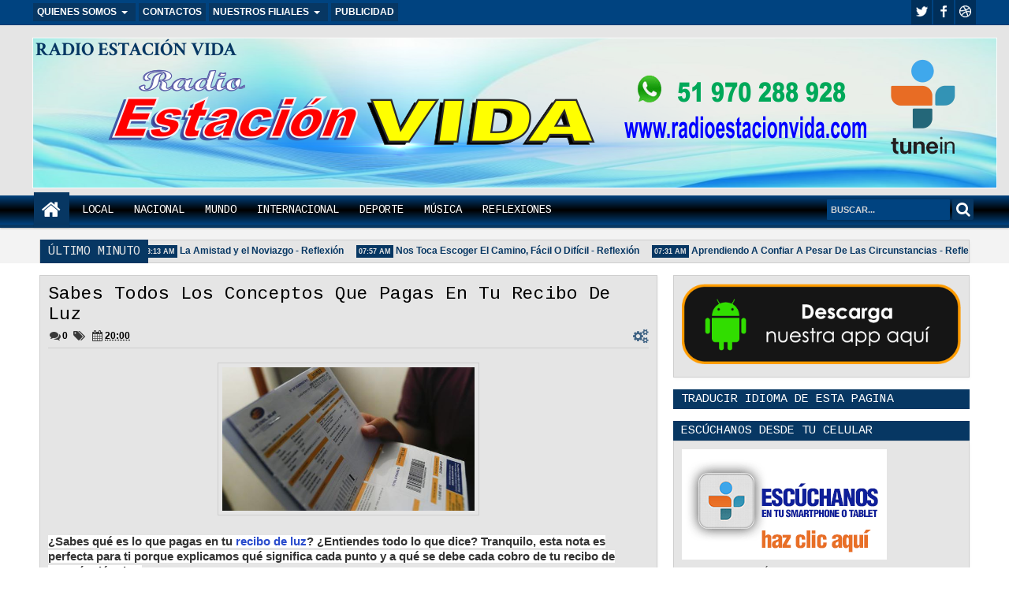

--- FILE ---
content_type: text/html; charset=UTF-8
request_url: https://www.radioestacionvida.com/2021/11/sabes-todos-los-conceptos-que-pagas-en.html
body_size: 92216
content:
<!DOCTYPE html>
<HTML dir='ltr'>
<script>
function disabletext(e){
return false
}
function reEnable(){
return true
}
document.onselectstart=new Function ("return false")
if (window.sidebar){
document.onmousedown=disabletext
document.onclick=reEnable
}
</script>
<head>
<link href='https://www.blogger.com/static/v1/widgets/2944754296-widget_css_bundle.css' rel='stylesheet' type='text/css'/>
<meta content='text/html; charset=UTF-8' http-equiv='Content-Type'/>
<meta content='blogger' name='generator'/>
<link href='https://www.radioestacionvida.com/favicon.ico' rel='icon' type='image/x-icon'/>
<link href='https://www.radioestacionvida.com/2021/11/sabes-todos-los-conceptos-que-pagas-en.html' rel='canonical'/>
<link rel="alternate" type="application/atom+xml" title="RADIO ESTACIÓN VIDA - Atom" href="https://www.radioestacionvida.com/feeds/posts/default" />
<link rel="alternate" type="application/rss+xml" title="RADIO ESTACIÓN VIDA - RSS" href="https://www.radioestacionvida.com/feeds/posts/default?alt=rss" />
<link rel="service.post" type="application/atom+xml" title="RADIO ESTACIÓN VIDA - Atom" href="https://www.blogger.com/feeds/7071065284199193637/posts/default" />

<link rel="alternate" type="application/atom+xml" title="RADIO ESTACIÓN VIDA - Atom" href="https://www.radioestacionvida.com/feeds/8554365318448058692/comments/default" />
<!--Can't find substitution for tag [blog.ieCssRetrofitLinks]-->
<link href='https://blogger.googleusercontent.com/img/b/R29vZ2xl/AVvXsEiI6TDliMJc-STJZa62v2XwHIwNqaJ0Vzw96-k0xVDTRdfNFdQTJrzdSWQGiSatRMlCr6iLttAijWQwY0hrLOGKKsGNRzVHE2LQysHhhTCcYjDq6xKHseUds-Z8lGeyDipxNrNVBfQJPTM/' rel='image_src'/>
<meta content='https://www.radioestacionvida.com/2021/11/sabes-todos-los-conceptos-que-pagas-en.html' property='og:url'/>
<meta content='Sabes Todos Los Conceptos Que Pagas En Tu Recibo De Luz' property='og:title'/>
<meta content='¿Sabes qué es lo que pagas en tu  recibo de luz ? ¿Entiendes todo lo que dice? Tranquilo, esta nota es perfecta para ti porque explicamos qu...' property='og:description'/>
<meta content='https://blogger.googleusercontent.com/img/b/R29vZ2xl/AVvXsEiI6TDliMJc-STJZa62v2XwHIwNqaJ0Vzw96-k0xVDTRdfNFdQTJrzdSWQGiSatRMlCr6iLttAijWQwY0hrLOGKKsGNRzVHE2LQysHhhTCcYjDq6xKHseUds-Z8lGeyDipxNrNVBfQJPTM/w1200-h630-p-k-no-nu/' property='og:image'/>
<title>
Sabes Todos Los Conceptos Que Pagas En Tu Recibo De Luz | RADIO ESTACIÓN VIDA
</title>
<meta content='https://blogger.googleusercontent.com/img/b/R29vZ2xl/AVvXsEiI6TDliMJc-STJZa62v2XwHIwNqaJ0Vzw96-k0xVDTRdfNFdQTJrzdSWQGiSatRMlCr6iLttAijWQwY0hrLOGKKsGNRzVHE2LQysHhhTCcYjDq6xKHseUds-Z8lGeyDipxNrNVBfQJPTM/s72-c/' property='og:image'/>
<meta content='https://blogger.googleusercontent.com/img/b/R29vZ2xl/AVvXsEiI6TDliMJc-STJZa62v2XwHIwNqaJ0Vzw96-k0xVDTRdfNFdQTJrzdSWQGiSatRMlCr6iLttAijWQwY0hrLOGKKsGNRzVHE2LQysHhhTCcYjDq6xKHseUds-Z8lGeyDipxNrNVBfQJPTM/s72-c/' name='twitter:image'/>
<meta content='https://blogger.googleusercontent.com/img/b/R29vZ2xl/AVvXsEiI6TDliMJc-STJZa62v2XwHIwNqaJ0Vzw96-k0xVDTRdfNFdQTJrzdSWQGiSatRMlCr6iLttAijWQwY0hrLOGKKsGNRzVHE2LQysHhhTCcYjDq6xKHseUds-Z8lGeyDipxNrNVBfQJPTM/s72-c/' itemprop='image'/>
<!-- Metadata Facebook -->
<meta content='RADIO ESTACIÓN VIDA' property='og:site_name'/>
<meta content='RADIO ESTACIÓN VIDA: Sabes Todos Los Conceptos Que Pagas En Tu Recibo De Luz' property='og:title'/>
<meta content='article' property='og:type'/>
<meta content='https://www.radioestacionvida.com/2021/11/sabes-todos-los-conceptos-que-pagas-en.html' property='og:url'/>
<meta content='218168578325095' property='fb:app_id'/>
<meta content='100002549773049' property='fb:admins'/>
<!-- Metadata Twitter -->
<meta name='twitter:card' value='summary'/>
<meta content='RADIO ESTACIÓN VIDA: Sabes Todos Los Conceptos Que Pagas En Tu Recibo De Luz' name='twitter:title'/>
<meta content='@publisher_handle' name='twitter:site'/>
<meta content='@author_handle' name='twitter:creator'/>
<!-- Google Authorship and Publisher Markup -->
<link href='https://plus.google.com/[Google+_Profile]/posts' rel='author'/>
<link href='https://plus.google.com/[Google+_Page_Profile]' rel='publisher'/>
<!-- Schema.org markup for Google+ -->
<meta content='RADIO ESTACIÓN VIDA: Sabes Todos Los Conceptos Que Pagas En Tu Recibo De Luz' itemprop='name'/>
<!--[if lt IE 9]> <script src="http://css3-mediaqueries-js.googlecode.com/svn/trunk/css3-mediaqueries.js"></script> <![endif]-->
<meta content='width=device-width, initial-scale=1, maximum-scale=1' name='viewport'/>
<link href='//netdna.bootstrapcdn.com/font-awesome/3.2.1/css/font-awesome.min.css' rel='stylesheet'/>
<link href="//fonts.googleapis.com/css?family=Oswald" rel="stylesheet" type="text/css">
<style type='text/css'>@font-face{font-family:'Cousine';font-style:normal;font-weight:400;font-display:swap;src:url(//fonts.gstatic.com/s/cousine/v29/d6lIkaiiRdih4SpP_SkvzBTu39hchw.woff2)format('woff2');unicode-range:U+0460-052F,U+1C80-1C8A,U+20B4,U+2DE0-2DFF,U+A640-A69F,U+FE2E-FE2F;}@font-face{font-family:'Cousine';font-style:normal;font-weight:400;font-display:swap;src:url(//fonts.gstatic.com/s/cousine/v29/d6lIkaiiRdih4SpP_SAvzBTu39hchw.woff2)format('woff2');unicode-range:U+0301,U+0400-045F,U+0490-0491,U+04B0-04B1,U+2116;}@font-face{font-family:'Cousine';font-style:normal;font-weight:400;font-display:swap;src:url(//fonts.gstatic.com/s/cousine/v29/d6lIkaiiRdih4SpP_SgvzBTu39hchw.woff2)format('woff2');unicode-range:U+1F00-1FFF;}@font-face{font-family:'Cousine';font-style:normal;font-weight:400;font-display:swap;src:url(//fonts.gstatic.com/s/cousine/v29/d6lIkaiiRdih4SpP_ScvzBTu39hchw.woff2)format('woff2');unicode-range:U+0370-0377,U+037A-037F,U+0384-038A,U+038C,U+038E-03A1,U+03A3-03FF;}@font-face{font-family:'Cousine';font-style:normal;font-weight:400;font-display:swap;src:url(//fonts.gstatic.com/s/cousine/v29/d6lIkaiiRdih4SpP_SYvzBTu39hchw.woff2)format('woff2');unicode-range:U+0307-0308,U+0590-05FF,U+200C-2010,U+20AA,U+25CC,U+FB1D-FB4F;}@font-face{font-family:'Cousine';font-style:normal;font-weight:400;font-display:swap;src:url(//fonts.gstatic.com/s/cousine/v29/d6lIkaiiRdih4SpP_SsvzBTu39hchw.woff2)format('woff2');unicode-range:U+0102-0103,U+0110-0111,U+0128-0129,U+0168-0169,U+01A0-01A1,U+01AF-01B0,U+0300-0301,U+0303-0304,U+0308-0309,U+0323,U+0329,U+1EA0-1EF9,U+20AB;}@font-face{font-family:'Cousine';font-style:normal;font-weight:400;font-display:swap;src:url(//fonts.gstatic.com/s/cousine/v29/d6lIkaiiRdih4SpP_SovzBTu39hchw.woff2)format('woff2');unicode-range:U+0100-02BA,U+02BD-02C5,U+02C7-02CC,U+02CE-02D7,U+02DD-02FF,U+0304,U+0308,U+0329,U+1D00-1DBF,U+1E00-1E9F,U+1EF2-1EFF,U+2020,U+20A0-20AB,U+20AD-20C0,U+2113,U+2C60-2C7F,U+A720-A7FF;}@font-face{font-family:'Cousine';font-style:normal;font-weight:400;font-display:swap;src:url(//fonts.gstatic.com/s/cousine/v29/d6lIkaiiRdih4SpP_SQvzBTu39g.woff2)format('woff2');unicode-range:U+0000-00FF,U+0131,U+0152-0153,U+02BB-02BC,U+02C6,U+02DA,U+02DC,U+0304,U+0308,U+0329,U+2000-206F,U+20AC,U+2122,U+2191,U+2193,U+2212,U+2215,U+FEFF,U+FFFD;}@font-face{font-family:'Crimson Text';font-style:normal;font-weight:700;font-display:swap;src:url(//fonts.gstatic.com/s/crimsontext/v19/wlppgwHKFkZgtmSR3NB0oRJX1C1GA9NQ9rJPf5Ku.woff2)format('woff2');unicode-range:U+0102-0103,U+0110-0111,U+0128-0129,U+0168-0169,U+01A0-01A1,U+01AF-01B0,U+0300-0301,U+0303-0304,U+0308-0309,U+0323,U+0329,U+1EA0-1EF9,U+20AB;}@font-face{font-family:'Crimson Text';font-style:normal;font-weight:700;font-display:swap;src:url(//fonts.gstatic.com/s/crimsontext/v19/wlppgwHKFkZgtmSR3NB0oRJX1C1GAtNQ9rJPf5Ku.woff2)format('woff2');unicode-range:U+0100-02BA,U+02BD-02C5,U+02C7-02CC,U+02CE-02D7,U+02DD-02FF,U+0304,U+0308,U+0329,U+1D00-1DBF,U+1E00-1E9F,U+1EF2-1EFF,U+2020,U+20A0-20AB,U+20AD-20C0,U+2113,U+2C60-2C7F,U+A720-A7FF;}@font-face{font-family:'Crimson Text';font-style:normal;font-weight:700;font-display:swap;src:url(//fonts.gstatic.com/s/crimsontext/v19/wlppgwHKFkZgtmSR3NB0oRJX1C1GDNNQ9rJPfw.woff2)format('woff2');unicode-range:U+0000-00FF,U+0131,U+0152-0153,U+02BB-02BC,U+02C6,U+02DA,U+02DC,U+0304,U+0308,U+0329,U+2000-206F,U+20AC,U+2122,U+2191,U+2193,U+2212,U+2215,U+FEFF,U+FFFD;}</style>
<style id='page-skin-1' type='text/css'><!--
/*
-----------------------------------------------
Blogger Template Style
Name: exponoticias.com
Version:   1.2
- Official Blogspot Thumbnail
- Support Image from third party
- Support Youtube Video Thumbnail
Design by : empresac.com
ThemeForest Profile : http://empresac.com
-- Donot Remove This --
Share By: http://empresac.com/
----------------------------------------------- */
/* Variable definitions
====================
<Variable name="startSide" description="Side where text starts in blog language" type="automatic" default="left"/>
<Variable name="endSide" description="Side where text ends in blog language" type="automatic" default="right"/>
<Group description="Main Color" selector="body">
<Variable name="body.background.color" description="Body Color" type="color" default="#B3B3B3"/>
<Variable name="header.background.color" description="Header Area" type="color" default="#FFFFFF"/>
<Variable name="outer.background.color" description="Outer Area" type="color" default="#F5F5F5"/>
<Variable name="footer.background.color" description="Footer Area" type="color" default="#333333"/>
</Group>
<Group description="Backgrounds" selector="body">
<Variable name="keycolor" description="Primary Color" type="color" default="#01839B"/>
<Variable name="body.background" description="Background" type="background" color="#596a96" default="$(color) url() repeat fixed top center fixed"/>
</Group>
<Group description="Links" selector="body">
<Variable name="link.visited.color" description="Visited Color" type="color" default="#5D839C"/>
<Variable name="link.hover.color" description="Hover Color" type="color" default="#131313"/>
</Group>
<Group description="Page Text" selector="body">
<Variable name="main.body.font" description="Body Font" type="font" default="normal normal 13px Arial, Arial, Arial, sans-serif"/>
<Variable name="main.heading.font" description="Heading Font" type="font" default="normal normal 25px Oswald,'Arial',Arial,'Arial',Sans-Serif"/>
<Variable name="main.text.color" description="Text Color" type="color" default="#333333"/>
<Variable name="main.heading.color" description="Heading Color" type="color" default="#131313"/>
</Group>
<Group description="Header" selector="#header">
<Variable name="headerhead.font" description="Blog Title Font" type="font" default="normal normal 60px Oswald,'Arial Neue',Arial,'Arial',Sans-Serif"/>
<Variable name="headerdesc.font" description="Blog Description Font" type="font" default="normal normal 60px 'Arial', Arial, Arial, Verdana, Sans-serif"/>
<Variable name="headerdesc.text.color" description="Blog Description Color" type="color" default="#333333"/>
</Group>
<Group description="Top Navigation" selector="#topnav">
<Variable name="topnav.background.color" description="Background Color" type="color" default="#01839B"/>
<Variable name="topnav.text.color" description="Text Color" type="color" default="#FFFFFF"/>
<Variable name="topnavsub.background.color" description="Sub Menu Color" type="color" default="#01839B"/>
<Variable name="topnavsubsub.background.color" description="Sub Sub Color" type="color" default="#00548D"/>
</Group>
<Group description="Middle Navigation 1" selector="#nav">
<Variable name="mid1nav.text.color" description="Text Color" type="color" default="#FFFFFF"/>
<Variable name="mid1navsub.background.color" description="Sub Color" type="color" default="#292929"/>
<Variable name="mid1navsubsub.background.color" description="Sub Sub Menu Color" type="color" default="#131313"/>
</Group>
<Group description="Middle Navigation 2" selector="#nav">
<Variable name="midnavtopgra.background.color" description="Top Gradient Color" type="color" default="#474747"/>
<Variable name="midnavmidgra.background.color" description="Mid Gradient Color" type="color" default="#292929"/>
<Variable name="midnavbotgra.background.color" description="Bottom Gradient Color" type="color" default="#131313"/>
<Variable name="midnsearch.text.color" description="Search Input Color" type="color" default="#D6D6D6"/>
</Group>
<Group description="Content Area" selector="#content-wrapper">
<Variable name="contentx.background.color" description="Background Color" type="color" default="transparent"/>
<Variable name="contdatehov.background.color" description="Title,Date,Icon Color" type="color" default="#131313"/>
</Group>
<Group description="Buttons" selector="body">
<Variable name="buttop.background.color" description="Top Gradient Color" type="color" default="#18a2f7"/>
<Variable name="butmid.background.color" description="Middle Color" type="color" default="#0091eb"/>
<Variable name="butbottom.background.color" description="Bottom Gradient Color" type="color" default="#01839B"/>
<Variable name="but.border.color" description="Border Color" type="color" default="#006EB8"/>
</Group>
<Group description="Buttons Hover" selector="body">
<Variable name="buthotop.background.color" description="Top Gradient Color" type="color" default="#474747"/>
<Variable name="buthomid.background.color" description="Middle Color" type="color" default="#292929"/>
<Variable name="buthobottom.background.color" description="Bottom Gradient Color" type="color" default="#131313"/>
<Variable name="butho.border.color" description="Border Color" type="color" default="#0E0E0E"/>
</Group>
<Group description="Widget Area" selector="#content-wrapper .widget">
<Variable name="post.background.color" description="Background Color" type="color" default="#FFFFFF"/>
<Variable name="post.border.color" description="Border Color" type="color" default="#E7E7E7"/>
<Variable name="posthead.text.color" description="Header Text Color" type="color" default="#FFFFFF"/>
<Variable name="side.text.color" description="Sidebar Text Color" type="color" default="#666666"/>
</Group>
<Group description="Footer Area" selector=".footer .widget">
<Variable name="foot.text.color" description="Text Color" type="color" default="#F8F8F8"/>
<Variable name="foothead.background.color" description="Header Color" type="color" default="#131313"/>
<Variable name="foot.linkhov.color" description="Link Hover Color" type="color" default="#FFFFFF"/>
</Group>
<Group description="Footer Area 2" selector=".footer .widget">
<Variable name="foot2.border.color" description="Border Color" type="color" default="#0F0F0F"/>
<Variable name="foot2img.background.color" description="Image Background Color" type="color" default="#222222"/>
<Variable name="foot2.credit.color" description="Credit Background Color" type="color" default="#222222"/>
</Group>
*/
#navbar-iframe,{display:none!important;}
html,body,div,span,applet,object,iframe,h1,h2,h3,h4,h5,h6,p,blockquote,pre,a,abbr,acronym,address,big,cite,code,del,dfn,em,img,ins,kbd,q,s,samp,small,strike,strong,sub,sup,tt,var,b,u,i,center,dl,dt,dd,ol,ul,li,fieldset,form,label,legend,table,caption,tbody,tfoot,thead,tr,th,td,article,aside,canvas,details,embed,figure,figcaption,footer,header,hgroup,menu,nav,output,ruby,section,summary,time,mark,audio,video{margin:0;padding:0;border:0;font-size:100%;font:inherit;vertical-align:baseline;}
article,aside,details,figcaption,figure,footer,header,hgroup,menu,nav,section{display:block;}
body{line-height:1;}
ol,ul{list-style:none;}
blockquote,q{quotes:none;}
blockquote:before,blockquote:after,q:before,q:after{content:'';content:none;}
table{border-collapse:collapse;border-spacing:0;}
body{font:normal normal .8125em/1.4 Arial,Sans-Serif;background-color:white;color:#000000;}
strong,b{font-weight:bold;}
cite,em,i{font-style:italic;}
*{position:relative;word-wrap:break-word;}
a{color:#073763;text-decoration:none;}
a:visited{color:#596a96;text-decoration:none;}
a:hover{color:#000000;text-decoration:none;}
a img{border:none;}
abbr,acronym{border-bottom:1px dotted;cursor:help;}
sup,sub{vertical-align:baseline;position:relative;top:-.4em;font-size:86%;}
sub{top:.4em;}
small{font-size:86%;}
kbd{font-size:80%;border:1px solid #999;padding:2px 5px;border-bottom-width:2px;border-radius:3px;}
mark{background-color:#ffce00;color:black;}
p,blockquote,pre,table,figure,hr,form,ol,ul,dl{margin:1.5em 0;}
hr{height:1px;border:none;background-color:#5e5e5e;}
h1,h2,h3,h4,h5,h6{font-weight:bold;line-height:normal;margin:1.5em 0 0;}
h1,h2,h3,h4,h5,h6,.post-summary strong,.menu-xitem,.postinfo strong,.rcentpost strong a,#nav .sf-menu > li > a,.navtab,#related_posts .jdlunya strong,.PopularPosts .item-title,.ticknews,#related_posts strong a{font:normal normal 14px Cousine;text-transform:none;}
h1{font-size:200%;}
h2{font-size:180%;}
h3{font-size:160%;}
h4{font-size:140%;}
h5{font-size:120%;}
h6{font-size:100%;}
ol,ul,dl{margin-left:3em;}
ol{list-style:decimal outside;}
ul{list-style:disc outside;}
li{margin:.5em 0;}
dt{font-weight:bold;}
dd{margin:0 0 .5em 2em;}
input,button,select,textarea{font:inherit;font-size:100%;line-height:normal;vertical-align:baseline;}
textarea{display:block;-webkit-box-sizing:border-box;-moz-box-sizing:border-box;box-sizing:border-box;}
pre,code{font-family:"Courier New",Courier,Monospace;color:inherit;}
pre{white-space:pre;word-wrap:normal;overflow:auto;}
blockquote{margin-left:2em;margin-right:2em;border-left:4px solid #ccc;padding-left:1em;font-style:italic;}
.hidden,.post-feeds{display:none;}
.invisible{visibility:hidden;}
.visually-hidden{position:absolute!important;overflow:hidden;clip:rect(0px 0 0 0);height:1px;width:1px;margin:-1px 0 0;padding:0;border:0;}
.clear{display:block;clear:both;height:0;}
.clearfix:before,.clearfix:after{content:"";display:table;}
.clearfix:after{clear:both;}
.clearfix{*zoom:1;}
.pull-left{float:left;}
.pull-right{float:right;}
.centered{clear:both;display:block;text-align:center;margin-left:auto;margin-right:auto;}
.text-center{text-align:center;}
.text-left{text-align:left;}
.text-right{text-align:right;}
.text-justify{text-align:justify;}
.btn{color:#e5e5e5;background-color:#000000;}
.btn:hover{background-color:#073763;}
.btn:active{top:1px;}
.row{overflow:hidden;}
.col1{width:100%;}
.col2{width:50%;}
.col3{width:33.3%;}
.col4{width:25%;}
body{background:#596a96 url() repeat fixed top center fixed;margin:0;padding:0;color:#000000;font:x-small Georgia Serif;font-size/* */:/**/small;font-size:/**/small;text-align:center;}
img{max-width:100%;height:auto;width:auto\9;}
::selection{background:#073763;color:#e5e5e5;text-shadow:none;}
::-moz-selection{background:#073763;color:#e5e5e5;text-shadow:none;}
/* --- Header --- */
#header-wrapper{margin:0 auto;padding:10px 5px 30px;background-color:#e5e5e5;color:#073763;}
#header{margin:0;float:left;max-width:350px;}
#header h1,#header p{margin-top:5px;margin-left:5px;margin-right:0;margin-bottom:0;padding:0;text-transform:uppercase;font:normal bold 24px Crimson Text;}
#header a{color:#073763;text-decoration:none;}
#header a:hover{color:#073763;}
#header .description{margin-top:0;margin-bottom:5px;padding-bottom:10px;text-transform:capitalize;line-height:1.4em;font:normal normal 60px 'Arial', Arial, Arial, Verdana, Sans-serif;color:#000000;}
#header img{margin-left:0;margin-right:auto;}
#top-head{float:right;max-width:730px;}
#top-head .widget{margin-top:4px;}
#top-head .widget > h2{position:absolute;left:-9999px;}
#top-head .widget-content{padding:0;border:0;box-shadow:none;}
#header .imageheader{position:absolute;left:-9999px;}
/* ---- Navigation --- */
.sf-menu,.sf-menu ul,.sf-menu li,.sociico,.sociico li,.navtab,.navtab li{list-style:none;margin:0;padding:0;}
.navix{height:45px;}
#nav{margin-top:-25px;z-index:9;}
.navbg,#nav.scrollq,.navtab a.current,.navtab a:hover{background-color:#004380;filter:progid:DXImageTransform.Microsoft.gradient(GradientType=0,startColorstr='#004380',endColorstr='#004380');background-image:-webkit-linear-gradient(top,#004380 0%,#000000 50%,#004380 100%);background-image:-moz-linear-gradient(top,#004380 0%,#000000 50%,#004380 100%);background-image:-ms-linear-gradient(top,#004380 0%,#000000 50%,#004380 100%);background-image:-o-linear-gradient(top,#004380 0%,#000000 50%,#004380 100%);background-image:linear-gradient(top,#004380 0%,#000000 50%,#004380 100%);}
.innernav{z-index:1;}
.navbg{position:absolute;height:37px;top:4px;left:0;right:0;border-bottom:4px solid #073763;z-index:0;-webkit-box-shadow:0 1px 2px rgba(0,0,0,0.26);-moz-box-shadow:0 1px 2px rgba(0,0,0,0.26);box-shadow:0 1px 2px rgba(0,0,0,0.26);}
#nav.scrollq{border-bottom:4px solid #073763;}
.sf-menu li{white-space:nowrap;*white-space:normal;-moz-transition:background-color .2s;-webkit-transition:background-color .2s;transition:background-color .2s;}
.sf-menu > li{padding:9px 3px;}
.sf-menu > li a{color:#ffffff;}
.naviy .sf-menu > li a{color:#ffffff;}
.sf-menu a{display:block;zoom:1;}
#nav .sf-menu > li > a{padding:0 10px;height:27px;line-height:27px;-moz-border-radius:2px;-webkit-border-radius:2px;border-radius:2px;text-transform:uppercase;}
#topnav .sf-menu > li > a{padding:0 5px;height:23px;line-height:23px;}
.sf-arrows .sf-with-ul,#nav .sf-arrows .sf-with-ul,#topnav .sf-arrows .sf-with-ul{padding-right:2em;*padding-right:1em;}
.sf-arrows .sf-with-ul:after{content:'';position:absolute;top:50%;right:0.85em;margin-top:-2px;height:0;width:0;border:4px solid transparent;border-top-color:#ffffff;}
.sf-arrows > li > .sf-with-ul:focus:after,.sf-arrows > li:hover > .sf-with-ul:after,.sf-arrows > .sfHover > .sf-with-ul:after{border-top-color:#ffffff;}
.sf-arrows ul .sf-with-ul:after{margin-top:-4px;margin-right:-3px;border-color:transparent;border-left-color:#ffffff;}
.sf-arrows ul li > .sf-with-ul:focus:after,.sf-arrows ul li:hover > .sf-with-ul:after,.sf-arrows ul .sfHover > .sf-with-ul:after{border-left-color:#ffffff;}
.sf-menu,.sociico li,.sf-menu > li{float:left;}
.sf-menu ul{min-width:12em;*width:12em;}
.sf-menu ul{padding:5px;top:100%;position:absolute;background-color:#073763;display:none;-moz-box-shadow:0 0 5px rgba(0,0,0,0.36);-webkit-box-shadow:0 0 5px rgba(0,0,0,0.36);box-shadow:0 0 5px rgba(0,0,0,0.36);z-index:99;}
.sf-menu ul ul,.scrollq .sf-menu ul ul{top:0;left:100%;background-color:#004380;}
#topnav{height:31px;background-color:#004380;border-bottom:1px solid rgba(0,0,0,0.12);}
#nav.scrollq{position:fixed;top:0;left:0;right:0;z-index:999;margin-top:0;}
#nav.scrollq .navbg{display:none;}
.sf-menu li:hover > ul,.sf-menu li.sfHover > ul{display:block;}
.sf-menu ul a{padding:7px;margin:1px 0;background-color:rgba(0,0,0,0.14);}
.sf-menu ul li:hover > a{background-color:rgba(0,0,0,0.58);border-left:2px solid #073763;}
.naviy .sf-menu > li{padding:4px 2px;}
#nav .sf-menu > li > a:hover,#nav .sf-menu > li:hover > a{background-color:rgba(0,0,0,0.28);}
.sf-menu ul a,#nav .sf-menu > li > a,.list-label-widget-content li{-webkit-transition:all .4s ease-out;-moz-transition:all .4s ease-out;-o-transition:all .4s ease-out;transition:all .4s ease-out;}
.sf-menu > li > a.current{background-color:#073763;}
.scrollq .sf-menu ul{top:49px;}
#nav .sf-menu > li > a.home:hover,#nav .sf-menu > li:hover > a.home{background-color:transparent;}
#nav .sf-menu a.home:before{content:"";position:absolute;left:0;top:-9px;height:45px;width:100%;background-color:#073763;-moz-box-shadow:0 0 1px rgba(0,0,0,0.26);-webkit-box-shadow:0 0 1px rgba(0,0,0,0.26);box-shadow:0 0 1px rgba(0,0,0,0.26);z-index:-1;}
#topnav .sf-menu ul a{padding:5px 7px;}
#topnav .sf-menu ul{background-color:#004380;-moz-box-shadow:none;-webkit-box-shadow:none;box-shadow:none;}
#topnav .sf-menu ul ul{background-color:#001c69;}
#topnav .sf-menu > li > a:hover,#topnav .sf-menu > li:hover > a{background-color:rgba(0,0,0,0.47);}
#timedate{color:#ffffff;}
.sf-menu > li > a.home{text-indent:-9999px;width:25px;}
.sf-menu a.home:after,#searchnya button:before,.post-body blockquote:before,.comments .comments-content .icon.blog-author:before,#topmobilenav:before,#mobilenav:before,.tombolsrc:before,.tombolsocial:before,.sidebar ul li:before,.footer ul li:before,.comments .comments-content .icon.blog-author:before,.commentarea .author-comment:before,.meta > span:before,.rcbytag .info > span:before,.postinfo .infonya span:before,.camera_caption .date:before,.camera_caption .comnum:before,.camera_prev > span:before,.camera_next > span:before,.camera_commands > .camera_stop:before,.camera_commands > .camera_play:before,.camera_nextThumbs div:before,.camera_prevThumbs div:before,.topmeta .addthis_default_style > a:before,.camera_caption .info .infoinner > span:before,.aprieztrandom .firstbig > .item0 .info > span:before,.sf-menu li > i:before,.breadcrumbs .labeltag:before,.topmeta .addthis_toolbox a:before,.comments .comment .comment-actions > a:before,.comments .comment .comment-actions .item-control a:before,.simple .firstbig > .item0 .info > span:before{position:absolute;font-family:FontAwesome;font-weight:normal;font-style:normal;text-decoration:inherit;-webkit-font-smoothing:antialiased;}
.sf-menu a.home:after,#searchnya button:before,.breadcrumbs .homex:before,.tombolsocial:before,#topmobilenav:before,#mobilenav:before,.comments .comment .comment-actions > a:before,.comments .comment .comment-actions .item-control a:before{text-indent:0;}
.sf-menu a.home:after{width:30px;height:30px;}
.sf-menu a.home:after{content:"\f015";font-size:26px;left:10px;color:#ffffff;}
#searchnya button:before,.tombolsrc:before,.tombolsocial:before,.sf-menu a.home:after{top:0;}
#searchnya button:before,.tombolsrc:before{content:"\f002";left:5px;font-size:19px;}
.tombolsocial:before{content:"\f004";font-size:21px;top:5px;left:6px;}
#topmobilenav:before,#mobilenav:before{content:"\f0c9";}
#topmobilenav:before{left:7px;font-size:21px;top:4px;}
#mobilenav:before{left:9px;top:6px;font-size:31px;}
#icon-socialmn li{float:left;}
#icon-socialmn a{display:block;width:0;height:31px;text-align:left;padding-left:26px;-webkit-transition:all .2s ease-out;-moz-transition:all .2s ease-out;-o-transition:all .2s ease-out;transition:all .2s ease-out;color:#ffffff;text-decoration:none;overflow:hidden;text-indent:-9999px;line-height:31px;margin-right:2px;background-color:rgba(0,0,0,0.3);}
#icon-socialmn a:hover{text-indent:0;}
#icon-socialmn a:before{content:"";position:absolute;left:0;top:0;width:26px;height:26px;background-image:url(https://blogger.googleusercontent.com/img/b/R29vZ2xl/AVvXsEjE3VqeXOWNkj_Bb5g2rCbsvDHRrG_j2Nce1d1tWV9U2sOnLguCQ1w92rTgKsBazGUkRQbVVx7gomjPbTrJ20swXLvKXxXFUbdpoJh36btwd6HHZIRjiPDhT_o32CaCRB8NWF0DA1LOnl0H/h25/team-social-icons.png);background-repeat:no-repeat;}
#icon-socialmn .sotw a:before{background-position:1px 2px;}
#icon-socialmn .sofb a:before{background-position:-24px 2px;}
#icon-socialmn .sogo a:before{background-position:-49px 2px;}
#icon-socialmn .sorss a:before{background-position:-74px 2px;}
#icon-socialmn .solinkn a:before{background-position:-99px 2px;}
#icon-socialmn .sodrib a:before{background-position:-125px 2px;}
#icon-socialmn .sopint a:before{background-position:-150px 2px;}
#icon-socialmn .sotw a:hover{background-color:#2DAAE1;width:43px;}
#icon-socialmn .sofb a:hover{background-color:#3C5B9B;width:60px;}
#icon-socialmn .sogo a:hover{background-color:#F63E28;width:46px;}
#icon-socialmn .sorss a:hover{background-color:#FA8C27;width:24px;}
#icon-socialmn .solinkn a:hover{background-color:#0173B2;width:51px;}
#icon-socialmn .sodrib a:hover{background-color:#F9538F;width:54px;}
#icon-socialmn .sopint a:hover{background-color:#CB2027;width:58px;}
/* --- JSON Search --- */
.tombolsrc{position:absolute;right:5px;top:9px;display:none;}
#ajax-search-form button,.tombolsrc{background-color:#073763;-moz-border-radius:2px;-webkit-border-radius:2px;border-radius:2px;width:27px;height:27px;line-height:27px;color:#ffffff;cursor:pointer;}
#ajax-search-form button{border:0;text-indent:-99999px;outline:none;}
#searchnya,.sociico,#timedate{float:right;}
#ajax-search-form{margin:0;}
#ajax-search-form input{border:0;padding:7px 5px;outline:0;font-size:90%;color:#d4d4d4;border-radius:1px;background-color:#004380;}
#ajax-search-form{margin:0;margin-top:8px;margin-right:5px;z-index:2;}
#search-result{margin:0;width:285px;height:auto;position:absolute;top:37px;right:0;z-index:99;display:none;}
#search-result *{margin:0 0 0 0;padding:0 0 0 0;}
#search-result h4,#search-result strong{display:block;margin:0 0 10px;margin-right:30px;}
#search-result h4{font-size:125%;}
#search-result ol{list-style:none;overflow:auto;height:300px;}
#search-result .close{text-decoration:none;display:block;position:absolute;top:6px;width:20px;text-align:center;height:20px;font-size:20px;right:10px;line-height:20px;color:#073763;z-index:1;}
#search-result li{padding:5px 0;overflow:hidden;}
#search-result strong{margin:0 0 3px 0;display:block;color:#000000;}
#search-result a{text-decoration:none;}
#search-result p{font-size:11px;line-height:1.4em;}
#search-result mark{color:#e5e5e5;background-color:#073763;}
#search-result .mCSB_scrollTools .mCSB_draggerRail,#search-result .mCSB_scrollTools .mCSB_dragger .mCSB_dragger_bar{margin:0 auto;}
#search-result .mCSB_container{margin-right:15px;}
.src-morepost{text-align:center;}
#search-result .src-morepost a{display:block;padding:5px;background-color:#000000;margin-top:8px;color:#e5e5e5;-moz-border-radius:2px;-webkit-border-radius:2px;border-radius:2px;}
#search-result .src-morepost a:hover{background-color:#073763;}
#search-result .src-morepost a:active{top:1px;}
#search-result .imgsrcnya{width:50px;float:left;padding:3px;height:50px;margin-right:5px;margin-bottom:5px;}
#search-result .imgsrcnya a{display:block;overflow:hidden;z-index:1;width:100%;height:100%;}
.scrollq #search-result{margin-top:4px;}
/* --- Outer-Wrapper --- */
#outer-wrapper{background-color:#f3f3f3;padding:0;text-align:left;font:normal bold 12px Arial, Tahoma, Helvetica, FreeSans, sans-serif;}
#outer-wrapper .isiwrap,#outer-wrapper .innernav,#nav.scrollq .innernav{width:99%;max-width:1200px;margin:0 auto;}
#main-wrapper{width:67%;float:left;word-wrap:break-word;overflow:hidden;}
#sidebar-wrapper{width:33%;float:right;word-wrap:break-word;overflow:hidden;}
.widget{line-height:1.6em;}
#content-wrapper .innerwrap{padding:0 10px;}
#content-wrapper{padding-top:15px;background-color:#ffffff;}
#main{margin-bottom:15px;}
/* --- Layout --- */
body#layout .list-tabwrap .hide{display:block;}
body#layout .navtab{display:none;}
body#layout .list-tabwrap .sidebarmd-widget{width:33.3%;float:left;}
body#layout #header{max-width:30%;}
body#layout #top-head{max-width:70%;}
body#layout #header-wrapper{margin-top:45px;}
body#layout #sidebar-wrapper{width:40%;}
body#layout #main-wrapper{width:60%;}
body#layout #content-wrapper .innerwrap{padding:0 5px;}
body#layout #main-top-manualslide{overflow:hidden;}
body#layout #main-top-manualslide > div{width:30.3%;float:left;display:block;}
body#layout .widget.Label{visibility:visible;}
body#layout .homepost.row{overflow:visible;}
/* --- Posts --- */
.index h2.post-title,.archive h2.post-title,.post-summary p,.post-summary .meta,.post-more-link,.index .post-footer,.archive .post-footer,.index .post-header.meta,.archive .post-header.meta{position:absolute;left:-9999px;}
.thumbimage,.comments .avatar-image-container,#dsq-recentcoment img.dsq-widget-avatar,.rcomnetxx .kmtimg{border:1px solid #e5e5e5;border:1px solid rgba(0,0,0,0.1);background-color:#e5e5e5;}
.imglatest{padding:5px;margin-bottom:5px;}
.list .imglatest{float:left;width:200px;margin-right:8px;}
.imglatest a{height:160px;width:100%;z-index:3;}
.thumbimage a{overflow:hidden;display:block;}
.thumbimage img{max-width:9999px;min-width:100%;min-height:100%;}
.index .post-outer,.archive .post-outer{float:left;width:33.3%;}
.index .post-outer.list,.archive .post-outer.list{float:none;width:auto;}
.index .post,.archive .post{padding:0 5px;}
.post-summary strong{font-size:120%;margin-bottom:10px;display:block;height:42px;overflow:hidden;}
.post-summary strong a{color:#000000;text-decoration:none;}
#view{float:right;}
#view a{color:#ffffff;text-decoration:none;outline:none;font-size:18px;line-height:18px;padding:0 3px;}
#view .active,.menu-xitem span.active{color:#000000;}
#Blog1 #labelload{position:absolute;z-index:11;top:-1px;display:none;padding:5px;}
#labelload li,#labelload ul{margin:0;padding:0;}
#labelload ul{height:250px;overflow:hidden;}
#labelload li{min-width:150px;}
#labelload a{display:block;padding:2px 5px;}
#labelload a:hover,#labelload a.activelabel{color:#e5e5e5;}
#labelload a.activelabel{background-color:#073763;}
#labelload a:before{content:"";width:100%;height:100%;top:0;left:100%;position:absolute;background-color:#073763;z-index:-1;}
#labelload a:hover:before{left:0;}
.menu-xitem span{cursor:pointer;outline:none;}
.menu-xitem span i{margin-left:3px;top:-1px;}
.datex,.s .date,.firstbig > .item0 .date,#related_posts .date{position:absolute;top:125px;width:60px;left:5px;z-index:3;background-color:#073763;color:#e5e5e5;padding:2px 5px;overflow:hidden;}
.datex strong,.s .date .dd,.firstbig > .item0 .date .dd,#related_posts .dd{font-size:24px;line-height:24px;display:inline-block;font-weight:bold;}
.datex span,.datex small,.s .date .dm,.s .date .dy,.firstbig > .item0 .date .dm,.firstbig > .item0 .date .dy,#related_posts .dm,#related_posts .dy{display:block;font-size:11px;width:26px;line-height:8px;text-align:center;position:absolute;right:5px;}
.datex span,.s .date .dm,.firstbig > .item0 .date .dm,#related_posts .dm{top:5px;}
.datex small,.s .date .dy,.firstbig > .item0 .date .dy,#related_posts .dy{bottom:5px;}
.post:hover .datex,.s li:hover .date,.firstbig > .item0:hover .date,#related_posts li:hover .date{background-color:#000000;}
.hidex,.list .post-timestamp{display:none;}
.list .post-summary .meta,.list .post-summary p{position:static;}
.list .post-summary strong{height:auto;font-size:150%;}
.list .post-summary p{margin:10px 0 0;}
.meta a{color:#000000;}
.meta > span{padding-left:18px;margin-right:2px;}
.meta > span:hover:before{color:#073763;}
.meta > span:before,.rcbytag .info > span:before,.postinfo .infonya span:before,.camera_caption .info .infoinner > span:before,.aprieztrandom .firstbig > .item0 .date:before,.simple .firstbig > .item0 .date:before{left:2px;font-size:14px;}
.meta .post-author:before{content:"\f007";}
.meta .post-comment-link:before,.comnum:before,.postinfo .cmmnentnya:before{content:"\f086";}
.meta .post-labels:before{content:"\f02c";}
.meta .post-timestamp:before,.recntright .date:before,.dateft:before,.postinfo .datenya:before,.camera_caption .info .date:before,.aprieztrandom .firstbig > .item0 .date:before,.simple .firstbig > .item0 .date:before{content:"\f073";}
.meta .post-labels{padding-left:22px;}
.meta .item-control{padding-left:0;font-size:19px;position:absolute;right:25px;top:0;}
.readmorex{font-weight:bold;}
.post-summary .socialpostshare{position:absolute;top:10px;right:10px;z-index:3;}
.list .post-summary .socialpostshare{right:auto;left:135px;}
.socialpostshare a{color:#e5e5e5;width:20px;display:inline-block;height:20px;line-height:20px;text-align:center;background-color:#000000;margin-right:2px;-moz-border-radius:5000px;-webkit-border-radius:5000px;border-radius:5000px;}
.socialpostshare{opacity:0;filter:"alpha(opacity=0)";-ms-filter:"alpha(opacity=0)";}
.post:hover .socialpostshare,.rcbytag li:hover .socialpostshare,#related_posts li:hover .socialpostshare{opacity:1;filter:"alpha(opacity=100)";-ms-filter:"alpha(opacity=100)";}
.item .post-body,.static_page .post-body{line-height:1.6em;}
.item .breadcrumbs{overflow:hidden;padding:5px 10px;height:20px;line-height:20px;background-color:#073763;}
.item .breadcrumbs{display:none;}
.breadcrumbs span{float:left;padding:0 1px;color:#e5e5e5;}
.breadcrumbs .labeltag{padding-left:9px;}
.breadcrumbs .labeltag:before{content:"\f0da";left:1px;top:0;font-size:15px;}
.rtl .breadcrumbs .labeltag:before{content:"\f0d9";}
.post .post-title,.error-custom h2{margin:0 0 5px;font-size:190%;}
.post .post-title a{color:#000000;}
.post-header.meta{margin-bottom:10px;padding-bottom:5px;padding-right:40px;border-bottom:1px solid #e5e5e5;border-bottom:1px solid rgba(0,0,0,0.1);}
.post-header.meta .post-timestamp abbr{border-bottom:none;}
.topmeta{position:absolute;right:0;top:100%;z-index:2;display:none;}
.topmeta a{color:#e5e5e5;}
.topmeta .pull-right.inner{float:none;}
.zoom-text,.topmeta .addthis_toolbox a{display:inline-block;padding:0 3px;height:20px;width:18px;line-height:20px;text-align:center;-moz-border-radius:2px;-webkit-border-radius:2px;border-radius:2px;}
.topmeta .addthis_toolbox{padding:10px 0;}
.topmeta .addthis_toolbox a{width:auto;padding-left:25px;padding-right:5px;margin-right:10px;}
.zoom-text:active,.topmeta .addthis_toolbox a:active{top:1px;}
#text-finder{margin:0;}
#text-finder .findx{border:1px solid #e5e5e5;padding:3px 5px;padding-right:25px;}
#text-finder .findx:focus{outline:1px solid #073763;}
#text-finder .rbtn{border:0;outline:none;background-color:transparent;margin:0;line-height:21px;font-size:20px;position:absolute;right:0;top:0;cursor:pointer;color:#073763;}
.meta .metabtn{position:absolute;display:block;padding:0;right:0;top:0;width:20px;height:22px;color:#073763;cursor:pointer;}
.meta .metabtn.active{color:#000000;}
.meta .metabtn:before{content:"\f085";font-size:18px;top:1px;}
.topmeta .addthis_toolbox a:before{left:3px;font-size:15px;}
.topmeta .addthis_toolbox .addthis_button_print:before{content:"\f02f";}
.topmeta .addthis_toolbox .addthis_button_email:before{content:"\f0e0";}
.post-footer .post-author.vcard{text-align:right;padding-top:10px;font-style:italic;}
.item .post,.static_page .post,#related_posts,.pager-isi{margin-bottom:15px;}
.pager-isi{overflow:hidden;}
.pager-isi a,.pager-isi .linkgrey{width:50%;display:block;float:left;padding:10px 0;font-size:120%;text-decoration:none;}
.pager-isi h5,.pager-isi h6{margin:0;font-weight:normal;}
.pager-isi h6{font-size:130%;}
.pager-isi h5{font-size:100%;}
a.blog-pager-newer-link{text-align:left;}
a.blog-pager-newer-link h6,a.blog-pager-newer-link h5{padding-left:20px;}
a.blog-pager-older-link{text-align:right;}
a.blog-pager-older-link h6,a.blog-pager-older-link h5{padding-right:20px;}
.pager-isi .linkgrey.left{text-align:left;}
.pager-isi .linkgrey.right{text-align:right;}
a.blog-pager-newer-link:after,a.blog-pager-older-link:after{content:"";width:0;height:0;border-width:8px 6px;border-style:solid;border-color:transparent;position:absolute;top:50%;margin-top:-8px;}
a.blog-pager-newer-link:after{border-right-color:#073763;left:0;}
a.blog-pager-older-link:after{border-left-color:#073763;right:0;}
.largehide,.topmeta .addthis_toolbox a > span{display:none;}
.shareAddthis .title{float:left;font-weight:bold;margin-right:8px;}
.shareAddthis{overflow:hidden;padding-top:10px;margin-top:10px;border-top:1px solid #e5e5e5;border-top:1px solid rgba(0,0,0,0.1);}
.shareAddthis .largeshow > a{width:90px;float:left;}
.shareAddthis .largeshow .addthis_counter{width:auto;}
.shareAddthis .largeshow .addthis_button_pinterest_pinit{width:60px;}
.rtl .shareAddthis .largeshow .addthis_button_tweet{right:-31px;}
.post-body h1,.post-body h2,.post-body h3{margin:15px 0;}
.post-body h4,.post-body h5,.post-body h6{margin:10px 0;}
.youtubeplay{position:absolute;top:50%;font-size:38px;height:40px;line-height:40px;margin-top:-20px;width:100%;text-align:center;color:#073763;}
.recntright .youtubeplay,.simple .youtubeplay,.g2 .youtubeplay,.recntright .youtubeplay,.postinfo .youtubeplay{font-size:28px;height:30px;line-height:30px;margin-top:-15px;}
/* --- Related Post--- */
#related_posts ul,#related_posts li{list-style:none;padding:0;margin:0;overflow:hidden;}
#related_posts li{width:33.3%;float:left;min-height:205px;}
#related_posts .rltdimg{margin-bottom:5px;padding:5px;height:140px;}
#related_posts li .inner{padding:0 5px;}
#related_posts .rltdimg a{height:100%;width:100%;}
#related_posts p,#related_posts .comnum{margin:5px 0;display:none;}
#related_posts .info{position:static;}
#related_posts .socialpostshare{position:absolute;z-index:2;top:10px;right:15px;}
#related_posts .navipage{top:-27px;right:5px;}
#related_posts.rltcarousel ul{height:205px;overflow:hidden;}
/* --- Comments --- */
.emoWrap{display:none;}
#comment-post-message .rightx{float:right;font:normal bold 12px Arial, Tahoma, Helvetica, FreeSans, sans-serif;}
#comment-post-message .rightx a{display:inline-block;margin:0 2px;padding:4px 5px;-moz-border-radius:2px;-webkit-border-radius:2px;border-radius:2px;}
#container-commentfb .fb_iframe_widget,#container-commentfb .fb_iframe_widget span,#container-commentfb .fb_iframe_widget iframe{width:100%!important;display:block!important;min-width:100%;}
.comments .comments-content .comment-thread ol,.comments .comments-content .comment-thread,.comments .comments-content .comment:first-child,.comments .comments-content .comment,.comments .comments-content .comment:last-child{margin:0;padding:0;}
.comments .avatar-image-container{float:left;max-height:none;width:45px;height:45px;padding:3px;}
.comments .avatar-image-container img{width:100%;height:100%;max-width:none;}
.comments .comment-replies .avatar-image-container{width:35px;height:35px;}
.comments .comment-block{margin-left:60px;}
.comments .comment-replies .comment-block{margin-left:50px;}
.comments .thread-toggle{margin-bottom:8px;}
.comments .comments-content .comment-replies{margin-left:57px;}
.comments .comments-content .comment-replies ol,.comments .comments-content .comment-replies .comment-replybox-thread #form-wrapper{padding:8px;margin-bottom:15px;}
.comments .comments-content .datetime{float:right;margin-right:25px;font-size:80%;}
.comments .comments-content .comment-replies ol,.comments .continue a,.comments .comments-content .comment-replies .comment-replybox-thread #form-wrapper,.commentarea{background-color:#e5e5e5;border:1px solid #e5e5e5;border:1px solid rgba(0,0,0,0.1);-moz-box-shadow:inset 1px 2px 3px rgba(0,0,0,0.03);-webkit-box-shadow:inset 1px 2px 3px rgba(0,0,0,0.03);box-shadow:inset 1px 2px 3px rgba(0,0,0,0.03);}
.comments .comment .comment-actions > a{position:absolute;left:-58px;top:56px;height:20px;padding:0;padding-left:19px;}
.comments .comment .comment-actions > a:hover{text-decoration:none;}
.comments .comment .comment-actions,.comments .comment .comment-actions span,#comments-block.avatar-comment-indent dd,#comments-block.avatar-comment-indent dd span.blog-admin{position:static;}
.comments .comment .comment-actions > a:before{content:"\f112";left:1px;top:1px;}
.comments .comment .comment-actions .item-control a{top:0;position:absolute;padding:0;right:0;text-indent:-9999px;width:20px;height:20px;}
.comments .comment .comment-actions .item-control a:before{content:"\f057";right:2px;top:0;font-size:15px;}
.emobutton{cursor:pointer;outline:none;padding:3px 5px;-moz-border-radius:2px;-webkit-border-radius:2px;border-radius:2px;color:#e5e5e5;font-size:13px;margin-bottom:15px;display:inline-block;}
.comments .comments-content .loadmore a,.addnew-comment a{color:#e5e5e5;background-color:#073763;padding:5px;font-weight:bold;}
#comments-block .avatar-image-container img{float:none;border:none;}
#comments-block.avatar-comment-indent{margin-left:55px;}
#comments-block .avatar-image-container{left:-55px;top:-6px;}
.commentarea .datecm{float:right;font-size:80%;font-weight:normal;margin-right:25px;}
.commentarea .comment-delete{position:absolute;top:7px;right:7px;}
.commentarea{padding:5px;margin-bottom:10px;}
.addnew-comment a{text-align:center;display:block;}
.comments .comments-content .icon.blog-author:before,.commentarea .author-comment:before{content:"\f007";top:0;left:1px;font-size:15px;color:#073763;}
/* --- Sidebar Content --- */
.sidebar{color:#5e5e5e;line-height:1.5em;}
.sidebar.pull-left{float:left;}
.sidebar.pull-right{float:right;}
.sidebar.pull-left .widget{padding-right:8px;}
.sidebar.pull-right .widget{padding-left:8px;}
.sidebar ul,.footer ul{list-style:none;margin:0 0 0;padding:0 0 0;}
.sidebar li,.footer li{margin:0;padding-top:.2em;padding-right:0;padding-bottom:.2em;padding-left:15px;line-height:1.5em;}
.sidebar .widget,.list-tabwrap,.bungkusmanualfeatured{margin-bottom:15px;}
.sidebar .widget-content,.sidebar .contact-form-widget .form,.sidebar .wikipedia-search-main-container,.index #Blog1,.archive #Blog1,#labelload,#search-result,.simply-scroll-container,.item .post,.static_page .post,.topmeta,.comment-box,.relatedinner,.error-custom,.bungkusmanualfeatured{padding:10px;background-color:#e5e5e5;border:1px solid #e5e5e5;border:1px solid rgba(0,0,0,0.1);-moz-box-shadow:1px 2px 3px rgba(0,0,0,0.03);-webkit-box-shadow:1px 2px 3px rgba(0,0,0,0.03);box-shadow:1px 2px 3px rgba(0,0,0,0.03);}
.sidebar .widget > h2,.menu-xitem,#comment-post-message,#related_posts h4{margin:0;font-size:125%;padding:4px 10px;color:#ffffff;text-transform:uppercase;overflow:hidden;z-index:0;}
.sidebar .widget > h2,.navtab,.menu-xitem,#comment-post-message,#related_posts h4{background-color:#073763;}
.sidebar .widget > h2 a,#comment-post-message a{text-decoration:none;color:#ffffff;}
.navtab{overflow:hidden;padding:5px 4px;font-size:110%;text-transform:uppercase;text-align:center;}
.navtab li{float:left;width:33.3%;}
.navtab a{display:block;padding:1px 10px;color:#ffffff;-moz-border-radius:2px;-webkit-border-radius:2px;border-radius:2px;background-color:rgba(0,0,0,0.37);margin:0 2px;}
.sidebarmd-widget .sidebar .widget > h2,.list-tabwrap .hide,.feed-links{display:none;}
.index #Blog1,.archive #Blog1{padding:10px 5px;}
.sidebar .widget > h2:after{content:"";position:absolute;width:100%;height:100%;opacity:0.2;filter:"alpha(opacity=20)";-ms-filter:"alpha(opacity=20)";background-color:#000;left:100%;top:0;z-index:-1;right:auto;}
.sidebar .widget:hover > h2:after{left:0;}
/* --- PageNavi --- */
#blog-pager{display:none;}
#blog-pager{text-align:left;margin:0;padding:5px 8px;overflow:hidden;}
#blog-pager > span{display:block;float:left;min-width:20px;text-align:center;margin-right:3px;}
#blog-pager a{display:block;}
#blog-pager a,#blog-pager .showpagePoint{display:block;padding:4px;min-width:20px;-moz-border-radius:2px;-webkit-border-radius:2px;border-radius:2px;color:#e5e5e5;}
#blog-pager .dotxpage{line-height:29px;}
.loadingpost{position:absolute;background-color:#e5e5e5;top:0;left:0;right:0;bottom:0;z-index:4;background-image:url(https://blogger.googleusercontent.com/img/b/R29vZ2xl/AVvXsEhq-I1iHMYTRNTK9lkGetszPAgbcpRk6vcEG9gM9ZCr8F-QE8ioBbZRn6Sl1h0T-pfDAU91Z4txMTht_2_nj2HD6DBDw8AzkqC7OAAiaKUETubNkkUR_nZHsw832Yx3sLZhcAWXDvr3Z69M/s1600/ajax-loader.gif);background-repeat:no-repeat;background-position:50% 50%;display:none;}
/* --- Widgets --- */
.PopularPosts .widget-content ul li{padding:0 0 10px;}
.PopularPosts .item-thumbnail{padding:3px;border:1px solid #e5e5e5;border:1px solid rgba(0,0,0,0.1);}
.PopularPosts .item-thumbnail{float:left;margin-right:5px;margin-bottom:5px;width:70px;height:70px;z-index:3;}
.PopularPosts .item-thumbnail img{padding:0;width:100%;height:100%;}
.PopularPosts .item-title a{color:#000000;font-size:120%;}
.cloud-label-widget-content{text-align:left;overflow:hidden;}
.cloud-label-widget-content .label-size{float:left;display:block;padding:4px 5px;margin-right:2px;margin-bottom:2px;background-color:#073763;color:#e5e5e5;-moz-border-radius:2px;-webkit-border-radius:2px;border-radius:2px;}
.cloud-label-widget-content .label-size a{color:#e5e5e5;}
.cloud-label-widget-content .label-size:hover{background-color:#000000;}
.cloud-label-widget-content .label-size:active{top:1px;}
.label-size-1,.label-size-2,.label-size-3,.label-size-4,.label-size-5{font-size:100%;}
.contact-form-widget{width:100%;max-width:100%;}
.contact-form-widget .form form,.contact-form-widget .form p{margin:0;overflow:hidden;}
.contact-form-name,.contact-form-email,.contact-form-email-message{max-width:100%;}
.contact-form-button-submit{margin-top:10px;height:28px;line-height:28px;min-width:60px;text-transform:uppercase;}
.contact-form-button-submit{float:right;}
.wikipedia-search-main-container{max-width:100%;padding:10px 0;}
.wikipedia-search-form{padding:0 10px;}
.contact-form-email:focus,.contact-form-name:focus,.contact-form-email-message:focus,.wikipedia-search-input:focus{border:1px solid #073763;}
.list-label-widget-content li:nth-child(even){background-color:rgba(0,0,0,0.03);}
.list-label-widget-content li{padding-left:8px;overflow:hidden;}
.list-label-widget-content li:hover{border-left:2px solid #073763;color:#e5e5e5;}
.list-label-widget-content li:hover a{color:#e5e5e5;}
.list-label-widget-content li:before{content:"";position:absolute;width:100%;height:100%;top:0;right:100%;background-color:#073763;opacity:0;filter:"alpha(opacity=0)";-ms-filter:"alpha(opacity=0)";}
.list-label-widget-content li:before,.cloud-label-widget-content .label-size,.sidebar .widget > h2:after,#labelload a:before,.socialpostshare a,.datex,.s .date,.firstbig > .item0 .date,#related_posts .date{-webkit-transition:all .4s ease-out;-moz-transition:all .4s ease-out;-o-transition:all .4s ease-out;transition:all .4s ease-out;}
.thumbimage img,.PopularPosts .item-thumbnail img,.socialpostshare{-webkit-transition:opacity .4s ease-out;-moz-transition:opacity .4s ease-out;-o-transition:opacity .4s ease-out;transition:opacity .4s ease-out;}
.list-label-widget-content li:hover:before{opacity:0.5;filter:"alpha(opacity=50)";-ms-filter:"alpha(opacity=50)";right:0;}
.wikipedia-searchtable{overflow:hidden;right:0;left:0;}
.wikipedia-searchtable > span{float:left;display:block;width:15%;text-align:center;}
.wikipedia-searchtable > .wikipedia-search-bar{width:85%;}
.wikipedia-search-input{width:70%;}
.wikipedia-search-button{width:auto;}
.wikipedia-search-results{padding:0 10px;}
.wikipedia-search-results-header{padding:0 10px 5px;border-bottom:1px solid rgba(0,0,0,0.1);}
#Wikipedia1_wikipedia-search-more{padding:0 10px;text-align:right;}
.FollowByEmail .follow-by-email-inner .follow-by-email-address{border:1px solid #e5e5e5;border:1px solid rgba(0,0,0,0.1);}
.FollowByEmail .follow-by-email-inner .follow-by-email-submit{margin-left:8px;}
.widget.Label{visibility:hidden;}
/* --- Recent Post by Tag Widget --- */
.rcbytag .info{position:static;}
.rcbytag ul,.rcbytag li,.rcbytag ol{padding:0;margin:0;list-style:none;}
.s .c p,.s .c .comnum,.recntright p{display:none;}
.rcbytag.s .rcpbtag{padding:5px;height:140px;margin-bottom:5px;}
.rcpbtag a{width:100%;height:100%;}
.rcbytag.s .inner{padding:0 5px;}
.rcbytag.s li{float:left;width:190.25px;}
.s .date,#related_posts .date{top:110px;}
.firstbig > .item0 .date{left:0;top:140px;}
.recntright .rcpbtag{float:left;margin-right:5px;margin-bottom:5px;}
.rcpbtag{height:70px;padding:3px;}
.recntright .rcpbtag{width:70px;}
.recntright li{overflow:hidden;}
.loadingxx{min-height:150px;background-image:url(https://blogger.googleusercontent.com/img/b/R29vZ2xl/AVvXsEhq-I1iHMYTRNTK9lkGetszPAgbcpRk6vcEG9gM9ZCr8F-QE8ioBbZRn6Sl1h0T-pfDAU91Z4txMTht_2_nj2HD6DBDw8AzkqC7OAAiaKUETubNkkUR_nZHsw832Yx3sLZhcAWXDvr3Z69M/s1600/ajax-loader.gif);background-repeat:no-repeat;background-position:50% 50%;}
.rcbytag .socialpostshare{top:10px;position:absolute;right:10px;z-index:3;}
.rcbytag.s .socialpostshare{right:15px;}
.rcbytag.g1 .socialpostshare{right:15px;}
.rcbytag .recntright .socialpostshare a{width:20px;height:20px;line-height:20px;font-size:11px;}
.rcbytag .recntright .socialpostshare{top:auto;left:auto;right:5px;bottom:5px;}
.rcbytag.g1 .recntright .socialpostshare{right:10px;bottom:auto;top:5px;}
.rcbytag.g1 .recntright .socialpostshare a,.rcbytag.g2 .socialpostshare a{width:17px;height:17px;line-height:17px;font-size:9px;}
.rcbytag.g2 .socialpostshare{top:10px;right:10px;bottom:auto;}
.rcentpost.f{overflow:hidden;}
.rcentpost.f .inner{padding:0;}
.rcentpost.f .rcpbtag{height:300px;margin-bottom:0;}
.featuredpost .featinfo{position:absolute;bottom:50px;top:50px;width:250px;left:20px;background-color:#000000;background-color:rgba(19,19,19,0.84);color:#e5e5e5;padding:10px;-moz-box-shadow:3px 3px 0 0 rgba(0,0,0,0.3);-webkit-box-shadow:3px 3px 0 0 rgba(0,0,0,0.3);box-shadow:3px 3px 0 0 rgba(0,0,0,0.3);z-index:3;}
.rcbytag.featuredpost .socialpostshare{text-align:right;position:static;}
.rcbytag.featuredpost .socialpostshare a{background-color:#e5e5e5;color:#000000;}
.featuredpost .slidepager{position:absolute;right:15px;bottom:0;padding:0;}
.firstbig > .item0 .rcpbtag{height:180px;padding:5px;margin-bottom:8px;}
.socialpostshare .facebook:hover{background-color:#3081D8;}
.socialpostshare .twitter:hover{background-color:#2DAAE1;}
.socialpostshare .google-plus:hover{background-color:#F63E28;}
.caroufredsel_wrapper{min-height:200px;}
.rcentpost strong a,#related_posts strong a{font-size:120%;color:#000000;}
.featuredpost .rcentpost strong a,.firstbig > .item0 strong a{font-size:130%;}
.rcbytag.verticalslide .caroufredsel_wrapper,.rcbytag.verticalslide .rcentpost{width:100%!important;}
.slidepager{text-align:center;padding:10px 0;}
.pagerslide a{height:11px;text-indent:-9999px;display:inline-block;width:11px;margin:0 2px;-moz-border-radius:500px;-webkit-border-radius:500px;border-radius:500px;}
.navipage{position:absolute;top:-37px;right:-5px;z-index:3;}
.navipage span{display:inline-block;height:20px;width:20px;line-height:19px;text-align:center;color:#e5e5e5;-moz-border-radius:2px;-webkit-border-radius:2px;border-radius:2px;margin:0 2px;font-size:15px;}
.rcbytag.s.verticalslide li{width:100%;height:180px;}
.rcentpost.f .rcpbtag{height:300px;padding:0;border:0;}
.featuredpost .navipage{top:5px;right:5px;}
.slider2 > h2{display:none;}
.rcbytag.verticalslide .inner,.item .post-body img,.static_page .post-body img{padding:5px;border:1px solid #e5e5e5;border:1px solid rgba(0,0,0,0.1);}
.rcbytag.verticalslide .rcpbtag{margin-bottom:0;height:168px;padding:0;border:0;}
.rcbytag.verticalslide .featinfo{position:absolute;bottom:5px;left:5px;right:5px;padding:10px;background:#000000;background-color:rgba(19,19,19,0.29);color:#e5e5e5;z-index:3;}
.featinfo a{color:#e5e5e5;}
.rcbytag.verticalslide .rcentpost strong a{color:#e5e5e5;text-shadow:1px 1px 1px #000000;font-size:120%;}
.rcbytag.verticalslide .socialpostshare{right:10px;}
.rcbytag.verticalslide .labeltext p,.rcbytag.g2 p,.rcbytag.g2 strong,.rcbytag.g2 .info,.rcbytag.g1 p,.rcbytag.g1 strong,.rcbytag.g1 .recntright .info,.firstbig > .item0 .comnum,.rcbytag.verticalslide .slidepager,.rcbytag.g1 .firstbig > .item0 .date,.rcbytag.noimagez p,.rcbytag.noimagez .info,.rcbytag.noimagez .socialpostshare,.aprieztrandom .firstbig > .item0 p,.simple .firstbig > .item0 p{display:none;}
.featuredpost .rcentpost strong a{color:#073763;}
.featuredpost p,.featuredpost .info{margin:10px 0 5px;}
.morepostag{padding-top:10px;text-align:center;}
.morepostag a{color:#e5e5e5;padding:4px 5px;display:block;-moz-border-radius:2px;-webkit-border-radius:2px;border-radius:2px;max-width:350px;margin:0 auto;}
.morepostag a:active{top:1px;}
.recntright .inner{position:static;}
.rcbytag.g2 li,.rcbytag.c .firstbig > .item0 .rcpbtag{float:left;}
.rcbytag.g2,.rcbytag.c .firstbig > .item0{overflow:hidden;}
.rcbytag.g2 .inner{padding:5px;}
.rcbytag.g2 .recntright .rcpbtag{margin:0;float:none;}
.recntright .date,.dateft,.comnum{padding-left:20px;}
.recntright .date,.dateft{margin-right:3px;}
.gallery2 .widget-content{padding:10px 5px;}
.recntright .info a,.aprieztrandom .firstbig > .item0 .info a,.simple .firstbig > .item0 .info a{color:#000000;}
.firstbig > .item0 p{margin:10px 0 20px;}
.rcbytag.g2 .rcpbtag,.rcbytag.g2 .recntright .rcpbtag{height:74px;width:auto;}
#sidebar-wrapper .rcbytag.g2 .rcpbtag,#sidebar-wrapper .rcbytag.g2 .recntright .rcpbtag{height:72px;}
.rcbytag.h .rcentpost > .item0,.rcbytag.h .recntright,.rcbytag.c .recntright li,.rcbytag.g1 .rcentpost > .item0,.rcbytag.g1 .recntright,.rcbytag.ht .rcentpost > .item0,.rcbytag.ht .recntright{width:50%;float:left;}
.recntright ul{height:330px;}
.rcbytag.v .recntright ul{height:249px;}
.rcbytag.h .rcentpost > .item0 .inner,.rcbytag.g1 .rcentpost > .item0 .inner{padding-right:5px;}
.rcbytag.h .recntright ul,.rcbytag.h .morepostag,.rcbytag.g1 .recntright ul,.rcbytag.g1 .morepostag{padding-left:5px;}
.rcbytag.h .rcentpost > .item0 .socialpostshare{right:15px;}
.rcbytag.c .firstbig > .item0 .rcpbtag{width:48%;margin-right:8px;}
.rcbytag.c .firstbig > .item0 .socialpostshare{right:52%;}
.thumbimage a,.featuredpost .slidepager{z-index:2;}
.rcbytag.c .recntright ul{height:166px;}
.postinfo{position:absolute;background-color:#e5e5e5;border:3px solid #073763;-moz-box-shadow:0 1px 4px rgba(0,0,0,0.47);-webkit-box-shadow:0 1px 4px rgba(0,0,0,0.47);box-shadow:0 1px 4px rgba(0,0,0,0.47);width:300px;z-index:9;display:none;}
.postinfo .inner{padding:5px;}
.postinfo .isiimg{float:left;width:80px;height:80px;padding:3px;margin-right:5px;}
.postinfo .infonya{display:block;font-size:90%;line-height:15px;}
.postinfo .isiimg a{display:block;overflow:hidden;height:100%;width:100%;}
.postinfo strong{font-size:120%;margin-bottom:5px;display:block;}
.postinfo p{margin:10px 0 0;line-height:1.5em;}
.postinfo .infonya span{padding-left:20px;}
.postinfo .datenya{margin-right:3px;}
.rcbytag.g2 li,.rcbytag.g1 .recntright li {width:25%;}
.rcbytag.g1 .recntright li{float:left;}
.rcbytag.g1 .recntright .rcpbtag{margin:0;}
.rcbytag.g1 .recntright .mCSB_container .rcpbtag{height:77px;float: none;width: auto;}
.rcbytag.g1 .recntright .inner{padding:0 5px 10px;overflow:hidden;}
.rcbytag.g1 .firstbig > .item0 .rcpbtag{height:266px;margin-bottom:0;}
.rcbytag.g1 .recntright ul{height:288px;}
#sidebar-wrapper .rcbytag.g1 .rcentpost > .item0,#sidebar-wrapper .rcbytag.g1 .recntright{float:none;width:100%;}
#sidebar-wrapper .rcbytag.g1 .rcentpost > .item0{margin-bottom:10px;}
#sidebar-wrapper .rcbytag.g1 .rcentpost > .item0 .inner,#sidebar-wrapper .rcbytag.g1 .recntright ul{padding:0;}
#sidebar-wrapper .rcbytag.g1 .recntright .mCSB_container .rcpbtag{height:67px;}
#sidebar-wrapper .rcbytag.g1 .recntright ul{height:256px;}
.rcbytag.noimagez .recntright ul{height:auto;}
.rcbytag.noimagez strong a{font-size:120%;}
.rcbytag.noimagez{margin:0 -10px;}
.rcbytag.noimagez .inner{padding:5px 10px;}
.rcbytag.noimagez .recntright li{border-top:1px solid #e5e5e5;border-top:1px solid rgba(0,0,0,0.1);}
.rcbytag.ht .recntright .rcpbtag{margin-right:0;float:none;width:auto;height:130px;padding:5px;}
.rcbytag.ht .recntright li{padding-bottom:15px;}
.rcbytag.ht .recntright strong a{font-size:130%;margin-bottom:5px;display:block;}
.rcbytag.ht .recntright .socialpostshare{top:15px;bottom:auto;right:20px;}
.rcbytag.ht .firstbig > .item0 .rcpbtag{height:250px;}
.rcbytag.ht .firstbig > .item0 .date{left:8px;top:210px;}
.rcbytag.ht{background-color:#073763;}
.rcbytag.ht .rcentpost > .item0,.rcbytag.ht .rcentpost > .item0 strong a{color:#e5e5e5;}
.rcbytag.ht .rcentpost > .item0 .inner{padding:8px 8px 0;}
.rcbytag.ht .recntright{background-color:#e5e5e5;}
.rcbytag.ht .recntright ul{padding:8px;padding-right:0;}
.rcbytag.g2 .recntright ul,.rcbytag.ht .recntright ul{height:auto;}
.rcbytag.ht .recntright .mCSB_container.mCS_no_scrollbar li{padding-right:8px;}
.rcbytag.ht .morepostag{padding:8px 8px 0;display:none;}
.rcbytag.ht .socialpostshare{right:20px;top:20px;}
.aprieztrandom .firstbig > .item0 .comnum,.simple .firstbig > .item0 .comnum{display:inline;}
.aprieztrandom .firstbig > .item0 .date,.simple .firstbig > .item0 .date{position:relative;width:auto;background-color:inherit;color:inherit;padding:0;padding-left:20px;top:auto;margin-right:2px;}
.aprieztrandom .firstbig > .item0 .date .dd,.simple .firstbig > .item0 .date .dd{font-size:100%;line-height:inherit;font-weight:normal;}
.aprieztrandom .firstbig > .item0 .date .dm,.aprieztrandom .firstbig > .item0 .date .dy,.simple .firstbig > .item0 .date .dm,.simple .firstbig > .item0 .date .dy{display:inline;color:inherit;position:static;font-size:100%;text-align:inherit;width:auto;}
.aprieztrandom .firstbig > .item0 strong a,.simple .firstbig > .item0 strong a{font-size:120%;}
.aprieztrandom .rcbytag.v .recntright ul, .simple .rcbytag.v .recntright ul{height:auto;}
.aprieztrandom .firstbig > .item0,.simple .firstbig > .item0{overflow:hidden;}
.aprieztrandom .firstbig > .item0 .inner,.simple .firstbig > .item0 .inner{position:static;}
.aprieztrandom .firstbig > .item0 .rcpbtag,.simple .firstbig > .item0 .rcpbtag{padding:3px;height:70px;width:70px;float:left;margin-right:5px;margin-bottom:5px;}
.aprieztrandom .firstbig > .item0 .socialpostshare,.simple .firstbig > .item0 .socialpostshare{top:auto;right:5px;bottom:5px;}
.rtl .rcbytag.s li .date,.rtl .rcbytag.s ul.rcentpost strong,.rtl .rltcarousel li .date{text-align:left;direction:rtl;display:block;}
.rtl .recntright .info,.rtl .featuredpost .info,.rtl .aprieztrandom .firstbig > .item0 .info,.rtl .rcbytag.verticalslide .featinfo .info,.rtl .simple .firstbig > .item0 .info{text-align:left;direction:ltr;}
.rtl .camera_caption .info{text-align:right;}
.rtl .meta .post-labels{direction:rtl;}
.rtl .list .post-summary .meta,.rtl .postinfo .infonya,.rtl .post-header.meta{direction:ltr;}
.rtl .featuredpost p{direction:rtl;text-align:left;}
.rtl .rltcarousel ul strong a{display:block;}
.navipage > a{float:left;}
.sf-menu .rcbytag ul,.sf-menu{position:static;}
.sf-menu .rcbytag ul{display:block;-moz-box-shadow:none;-webkit-box-shadow:none;box-shadow:none;}
.sf-menu .rcbytag strong a,.sf-menu .rcbytag ul,.scrollq .sf-menu .rcbytag ul{background-color:transparent;}
.sf-menu .rcbytag li,.sf-menu .megamenu li{white-space:normal;}
.sf-menu .rcbytag.v li{min-width:300px;}
.sf-menu .rcbytag a{margin:0;padding:0;}
.sf-menu .rcbytag,.sf-menu .rcbytag a{color:#ffffff;}
.sf-menu .rcbytag .comnum a,.sf-menu .rcbytag a i{display:inline!important;}
.sf-menu .thumbimage{background-color:#004380;}
.sf-menu .megamenu,.sf-menu .rcbytag a i:before{position:static;}
.sf-menu .megamenu > ul{left:0;right:0;top:45px;}
.scrollq .sf-menu .megamenu > ul{top:49px;}
.sf-menu .rcbytag.s > div{width:100%!important;left:0!important;right:0!important;}
.aprieztrecentag{width:320px;}
.sf-menu .navipage{display:none;}
.noimagez .morepostag {padding-right: 10px;padding-left: 10px;}
.simple .recntright ul {height: auto;}
/* --- NewsTicker --- */
.simply-scroll-container{padding:0;margin:15px 10px 0;}
.simply-scroll-container ul,.simply-scroll-container li{list-style:none;padding:0;margin:0;}
.simply-scroll-container li{float:left;}
.simply-scroll-clip{overflow:hidden;height:28px;}
.simply-scroll-clip .inner{padding:4px 8px;}
.simply-scroll-clip .inner .title{color:#073763;font-weight:bold;}
.news-item .date{padding:3px;background-color:#073763;color:#e5e5e5;margin-top:2px;display:inline-block;font-size:9px;}
.ticknews{position:absolute;z-index:4;left:11px;top:0;height:30px;line-height:30px;padding:0 10px;color:#e5e5e5;text-transform:uppercase;background-color:#073763;font-size:130%;}
/* --- Featured Post --- */
.autofeaturedpost,.manualfeaturedpost{overflow:hidden;}
.widget.featuredpost > h2,.widget.featuredpost2 > h2{display:none;}
.camera_wrap a,.camera_wrap img,.camera_wrap ol,.camera_wrap ul,.camera_wrap li,.camera_wrap table,.camera_wrap tbody,.camera_wrap tfoot,.camera_wrap thead,.camera_wrap tr,.camera_wrap th,.camera_wrap td
.camera_thumbs_wrap a,.camera_thumbs_wrap img,.camera_thumbs_wrap ol,.camera_thumbs_wrap ul,.camera_thumbs_wrap li,.camera_thumbs_wrap table,.camera_thumbs_wrap tbody,.camera_thumbs_wrap tfoot,.camera_thumbs_wrap thead,.camera_thumbs_wrap tr,.camera_thumbs_wrap th,.camera_thumbs_wrap td{background:none;border:0;font:inherit;font-size:100%;margin:0;padding:0;vertical-align:baseline;list-style:none;}
.camera_wrap{display:none;float:left;position:relative;z-index:0;direction:ltr;}
.camera_wrap img{max-width:none!important;}
.camera_fakehover{height:100%;min-height:100px;position:relative;width:100%;z-index:1;}
.camera_wrap{width:100%;}
.camera_src{display:none;}
.cameraCont,.cameraContents{height:100%;position:relative;width:100%;z-index:1;}
.cameraSlide{bottom:0;left:0;position:absolute;right:0;top:0;width:100%;}
.cameraContent{bottom:0;display:none;left:0;position:absolute;right:0;top:0;width:100%;}
.camera_target{bottom:0;height:100%;left:0;overflow:hidden;position:absolute;right:0;text-align:left;top:0;width:100%;z-index:0;}
.camera_overlayer{bottom:0;height:100%;left:0;overflow:hidden;position:absolute;right:0;top:0;width:100%;z-index:0;}
.camera_target_content{bottom:0;left:0;overflow:hidden;position:absolute;right:0;top:0;z-index:2;}
.camera_target_content .camera_link{display:block;height:100%;text-decoration:none;}
.camera_loader{left:0;right:0;top:0;background-color:#e5e5e5;background-image:url(https://blogger.googleusercontent.com/img/b/R29vZ2xl/AVvXsEhq-I1iHMYTRNTK9lkGetszPAgbcpRk6vcEG9gM9ZCr8F-QE8ioBbZRn6Sl1h0T-pfDAU91Z4txMTht_2_nj2HD6DBDw8AzkqC7OAAiaKUETubNkkUR_nZHsw832Yx3sLZhcAWXDvr3Z69M/s1600/ajax-loader.gif);background-repeat:no-repeat;background-position:50% 50%;bottom:0;overflow:hidden;position:absolute;margin:0;z-index:5;}
.camera_bar{bottom:0;left:0;overflow:hidden;position:absolute;right:0;top:0;z-index:3;}
.camera_thumbs_wrap.camera_left .camera_bar,.camera_thumbs_wrap.camera_right .camera_bar{height:100%;position:absolute;width:auto;}
.camera_thumbs_wrap.camera_bottom .camera_bar,.camera_thumbs_wrap.camera_top .camera_bar{height:auto;position:absolute;width:100%;}
.camera_nav_cont{height:65px;overflow:hidden;position:absolute;right:9px;top:15px;width:120px;z-index:4;}
.camera_caption{bottom:0;display:block;position:absolute;width:100%;}
.rtl .camera_caption,.rtl .rcbytag.s ul.rcentpost strong a,.rtl .rltcarousel ul strong a{direction:rtl;}
.camera_caption > div{padding:10px 10px;}
.camerarelative{overflow:hidden;position:relative;}
.imgFake{cursor:pointer;}
.camera_prevThumbs{bottom:4px;cursor:pointer;left:0;position:absolute;top:4px;width:23px;z-index:10;}
.camera_prevThumbs div{display:block;height:40px;margin-top:-20px;position:absolute;top:50%;width:23px;}
.camera_nextThumbs{bottom:4px;cursor:pointer;position:absolute;right:0;top:4px;width:23px;z-index:10;}
.camera_nextThumbs div{display:block;height:40px;margin-top:-20px;position:absolute;top:50%;width:23px;}
.camera_nextThumbs div,.camera_prevThumbs div{background-color:#073763;color:#e5e5e5;}
.camera_command_wrap .hideNav{display:none;}
.camera_command_wrap{left:0;position:relative;right:0;z-index:4;}
.camera_wrap .camera_pag .camera_pag_ul{list-style:none;margin:0;padding:0;text-align:center;}
.camera_wrap .camera_pag .camera_pag_ul li{-webkit-border-radius:8px;-moz-border-radius:8px;border-radius:8px;cursor:pointer;display:inline-block;height:12px;margin:20px 3px;position:relative;text-align:left;text-indent:-9999px;width:12px;background-color:#000000;}
.camera_wrap .camera_pag .camera_pag_ul li.cameracurrent,.camera_wrap .camera_pag .camera_pag_ul li.camera_hover{background-color:#073763;}
.camera_commands_emboss .camera_pag .camera_pag_ul li{-moz-box-shadow:0 1px 0 rgba(255,255,255,1),inset 0 1px 1px rgba(0,0,0,0.2);-webkit-box-shadow:0 1px 0 rgba(255,255,255,1),inset 0 1px 1px rgba(0,0,0,0.2);box-shadow:0 1px 0 rgba(255,255,255,1),inset 0 1px 1px rgba(0,0,0,0.2);}
.camera_commands_emboss .camera_pag .camera_pag_ul li:hover > span{-moz-box-shadow:0 1px 0 rgba(255,255,255,1),inset 0 1px 1px rgba(0,0,0,0.2);-webkit-box-shadow:0 1px 0 rgba(255,255,255,1),inset 0 1px 1px rgba(0,0,0,0.2);box-shadow:0 1px 0 rgba(255,255,255,1),inset 0 1px 1px rgba(0,0,0,0.2);}
.camera_wrap .camera_pag .camera_pag_ul li.cameracurrent > span{-moz-box-shadow:0;-webkit-box-shadow:0;box-shadow:0;}
.camera_pag_ul li img{display:none;position:absolute;width:90px;height:65px;padding:2px;background-color:#073763;-moz-box-shadow:0 0 5px rgba(0,0,0,0.2);-webkit-box-shadow:0 0 5px rgba(0,0,0,0.2);box-shadow:0 0 5px rgba(0,0,0,0.2);}
.camera_pag_ul .thumb_arrow{border-left:6px solid transparent;border-right:6px solid transparent;border-top:4px solid #073763;top:0;left:50%;margin-left:-6px;position:absolute;}
.camera_sevida_skin{min-height:200px;}
.camera_sevida_skin.pageyes{margin-bottom:0!important;}
.camera_pag{position:absolute;bottom:-15px;right:0;left:0;z-index:1;}
.camera_prev,.camera_next,.camera_commands{cursor:pointer;height:25px;position:absolute;top:5px;width:22px;z-index:2;color:#e5e5e5;background-color:#000000;font-size:14px;-moz-border-radius:2px;-webkit-border-radius:2px;border-radius:2px;}
.camera_prev{left:5px;}
.camera_prev > span,.camera_next > span,.camera_commands > .camera_stop,.camera_commands > .camera_play{display:block;height:25px;width:22px;position:relative;}
.camera_next{left:65px;}
.camera_commands{left:35px;}
.camera_prev > span:before,.camera_prevThumbs div:before{content:"\f053";}
.camera_next > span:before,.camera_nextThumbs div:before{content:"\f054";}
.camera_commands > .camera_stop:before{content:"\f04c";}
.camera_commands > .camera_play:before{content:"\f04b";}
.camera_prev > span:before,.camera_next > span:before,.camera_commands > .camera_stop:before,.camera_commands > .camera_play:before{top:4px;left:5px;}
.camera_nextThumbs div:before,.camera_prevThumbs div:before{top:12px;left:8px;font-size:14px;}
.camera_thumbs_cont{overflow:hidden;position:relative;width:100%;background-color:#000000;}
.camera_commands_emboss .camera_thumbs_cont{-moz-box-shadow:0 1px 0 rgba(255,255,255,1),inset 0 1px 1px rgba(0,0,0,0.2);-webkit-box-shadow:0 1px 0 rgba(255,255,255,1),inset 0 1px 1px rgba(0,0,0,0.2);box-shadow:0 1px 0 rgba(255,255,255,1),inset 0 1px 1px rgba(0,0,0,0.2);}
.camera_thumbs_cont > div{float:left;width:100%;}
.camera_thumbs_cont ul{overflow:hidden;padding:3px 4px;position:relative;text-align:center;height:54px;}
.camera_thumbs_cont ul li{display:inline;padding:0 3px;}
.camera_thumbs_cont ul li > img{border:2px solid #073763;cursor:pointer;vertical-align:bottom;height:50px;width:90px;}
.camera_clear{display:block;clear:both;}
.showIt{display:none;}
.camera_clear{clear:both;display:block;height:1px;margin:-1px 0 25px;position:relative;}
.camera_caption .inner{color:#e5e5e5;padding-bottom:18px;}
.camera_caption h4{font-size:150%;margin:0 10px -5px;margin-right:40px;z-index:2;}
.camera_caption h4 a{background-color:#073763;text-decoration:none;color:#e5e5e5;display:inline-block;padding:2px 10px;}
.camera_caption .info a{color:#e5e5e5;}
.camera_caption p{margin:0 10px;padding:15px 10px;background-color:#000000;}
.camera_caption .info{text-align:right;margin:-17px 10px 0;position:relative;right:-1px;}
.camera_caption .info .infoinner{background-color:#073763;padding:4px 5px;}
.camera_caption .info .infoinner > span{margin:0 2px;padding-left:20px;}
/* --- Recent Comment --- */
.rcomnetxx,.rcomnetxx li{padding:0;margin:0;list-style:none;}
#dsq-recentcoment li.dsq-widget-item,.rcomnetxx li{padding:5px 0;margin:0;}
#dsq-recentcoment img.dsq-widget-avatar,.rcomnetxx .kmtimg{width:50px;height:50px;margin-right:5px;padding:3px;float:left;}
#dsq-recentcoment ul.dsq-widget-list{text-align:left;}
.rcomnetxx li{overflow:hidden;}
.rcomnetxx .kmtimg{display:block;}
.rcomnetxx .ketkomt{position:static;margin-right:50px;}
.rcomnetxx p{margin:10px 0 0;}
.rcomnetxx .date{position:absolute;top:7px;right:0;background-color:#073763;color:#e5e5e5;padding:0;text-align:center;}
.rcomnetxx .date .timex{display:block;background-color:#000000;padding:0 2px;font-size:9px;}
.rcomnetxx .date .dd,.rcomnetxx .date .dmdy{display:inline-block;}
.rcomnetxx .date .dd{padding:2px 4px;font-size:16px;font-weight:bold;}
.rcomnetxx .date .dmdy{font-size:8px;line-height:9px;padding-top:2px;padding-right:3px;padding-bottom:1px;}
.rcomnetxx .date .dm,.rcomnetxx .date .dy{display:block;}
.rcomnetxx .date:after{content:"";width:0;height:0;border-width:6px 6px;border-style:solid;border-color:transparent;border-right-color:#073763;position:absolute;top:1px;left:-11px;}
/* --- Footer --- */
.footer-wrap{background-color:#000000;color:#e5e5e5;padding:20px 0 10px;overflow:visible;}
.navix.credit{background-color:#000000;height:auto;padding:10px 0;color:#ffffff;}
.footer .widget > h2{margin:0 0 8px;text-transform:uppercase;font-size:125%;padding:3px 10px;background-color:#000000;}
.footer .widget{padding:0 8px 10px;margin-bottom:10px;}
.footer .list-label-widget-content li:nth-child(even){background-color:rgba(0,0,0,0.15);}
#footer-wrapper a:hover{color:#ffffff;}
.footer .thumbimage,.footer .comments .avatar-image-container,.footer #dsq-recentcoment img.dsq-widget-avatar,.footer .rcomnetxx .kmtimg{border:1px solid #000000;border:1px solid rgba(0,0,0,0.1);background-color:#000000;}
/* --- Error Page --- */
.error_page #main-wrapper{width:100%;float:none;}
.error_page #sidebar-wrapper{display:none;}
.error-custom{text-align:center;}
.error-custom h2.title,.error_page #Blog1 > h2{display:none;}
.error-custom .sidebar{padding-top:20px;}
.error-custom .navipage{right:5px;top:-30px;}
.error-custom h2{border-bottom:1px solid #e5e5e5;border-bottom:1px solid rgba(0,0,0,0.1);}
.error-custom input{border:1px solid #e5e5e5;border:1px solid rgba(0,0,0,0.1)
outline:none;padding:6px 8px;margin:0;}
.error-custom #searchsubmit{cursor:pointer;color:#e5e5e5;-moz-border-radius:2px;-webkit-border-radius:2px;border-radius:2px;}
/* --- Other --- */
.homepost.row{overflow:visible;}
.contact-form-button-submit,.wikipedia-search-button,.FollowByEmail .follow-by-email-inner .follow-by-email-submit,.btn,#blog-pager .showpagePoint,#blog-pager a:hover,#search-result .src-morepost a:hover,.pagerslide a:hover,.pagerslide a.selected,.navipage span:hover,.morepostag a:hover,.camera_prev:hover,.camera_next:hover,.camera_commands:hover,.camera_wrap .camera_pag .camera_pag_ul li.cameracurrent,.camera_wrap .camera_pag .camera_pag_ul li.camera_hover,.camera_nextThumbs div,.camera_prevThumbs div,.zoom-text:hover,.topmeta .addthis_toolbox a:hover,#comment-post-message .rightx a.active,#comment-post-message .rightx a:hover,.emobutton,.error-custom #searchsubmit{border:1px solid #002da6;background-color:#073763;filter:progid:DXImageTransform.Microsoft.gradient(GradientType=0,startColorstr='#1054f6',endColorstr='#004380');background-image:-webkit-linear-gradient(top,#1054f6 0%,#0042e0 50%,#004380 100%);background-image:-moz-linear-gradient(top,#1054f6 0%,#0042e0 50%,#004380 100%);background-image:-ms-linear-gradient(top,#1054f6 0%,#0042e0 50%,#004380 100%);background-image:-o-linear-gradient(top,#1054f6 0%,#0042e0 50%,#004380 100%);background-image:linear-gradient(top,#1054f6 0%,#0042e0 50%,#004380 100%);outline:0;cursor:pointer;}
.contact-form-button-submit:hover,.wikipedia-search-button:hover,.FollowByEmail .follow-by-email-inner .follow-by-email-submit:hover,.btn:hover,#blog-pager a,#search-result .src-morepost a,.pagerslide a,.navipage span,.morepostag a,.camera_prev,.camera_next,.camera_commands,.camera_wrap .camera_pag .camera_pag_ul li,.zoom-text,.topmeta .addthis_toolbox a,#comment-post-message .rightx a,.emobutton:hover,.emobutton.active,.error-custom #searchsubmit:hover{border:1px solid #000000;background-color:#000000;filter:progid:DXImageTransform.Microsoft.gradient(GradientType=0,startColorstr='#353535',endColorstr='#000000');background-image:-webkit-linear-gradient(top,#353535 0%,#000000 50%,#000000 100%);background-image:-moz-linear-gradient(top,#353535 0%,#000000 50%,#000000 100%);background-image:-ms-linear-gradient(top,#353535 0%,#000000 50%,#000000 100%);background-image:-o-linear-gradient(top,#353535 0%,#000000 50%,#000000 100%);background-image:linear-gradient(top,#353535 0%,#000000 50%,#000000 100%);}
.contact-form-button-submit:active,.wikipedia-search-button:active,.FollowByEmail .follow-by-email-inner .follow-by-email-submit:active,.btn:active,#blog-pager a:active{top:1px;}
.contact-form-button-submit:focus:hover,.contact-form-button-submit.focus:hover,.wikipedia-search-button:focus{-moz-box-shadow:none;-webkit-box-shadow:none;box-shadow:none;}
.wikipedia-search-button,.wikipedia-search-button:hover{background-image:url('//www.blogger.com/img/widgets/icon_wikipedia_search.png');background-position:50% 50%;background-repeat:no-repeat;}
/* --- Scroll Panel --- */
.mCSB_container{width:auto;margin-right:10px;overflow:hidden;}
.mCSB_container.mCS_no_scrollbar{margin-right:0;}
.mCS_disabled>.mCustomScrollBox>.mCSB_container.mCS_no_scrollbar,.mCS_destroyed>.mCustomScrollBox>.mCSB_container.mCS_no_scrollbar{margin-right:30px;}
.mCustomScrollBox>.mCSB_scrollTools{width:10px;height:100%;top:0;right:0;}
.mCSB_scrollTools .mCSB_draggerContainer{position:absolute;top:0;left:0;bottom:0;right:0;height:auto;}
.mCSB_scrollTools a+.mCSB_draggerContainer{margin:20px 0;}
.mCSB_scrollTools .mCSB_draggerRail{width:2px;height:100%;margin:0 auto;-webkit-border-radius:10px;-moz-border-radius:10px;border-radius:10px;}
.mCSB_scrollTools .mCSB_dragger{cursor:pointer;width:100%;height:30px;z-index:2;}
.mCSB_scrollTools .mCSB_dragger .mCSB_dragger_bar{width:4px;height:100%;margin:0 auto;-webkit-border-radius:10px;-moz-border-radius:10px;border-radius:10px;text-align:center;}
.mCSB_scrollTools .mCSB_buttonUp,.mCSB_scrollTools .mCSB_buttonDown{display:block;position:relative;height:20px;overflow:hidden;margin:0 auto;cursor:pointer;}
.mCSB_scrollTools .mCSB_buttonDown{top:100%;margin-top:-40px;}
.mCSB_horizontal>.mCSB_container{height:auto;margin-right:0;margin-bottom:30px;overflow:hidden;}
.mCSB_horizontal>.mCSB_container.mCS_no_scrollbar{margin-bottom:0;}
.mCS_disabled>.mCSB_horizontal>.mCSB_container.mCS_no_scrollbar,.mCS_destroyed>.mCSB_horizontal>.mCSB_container.mCS_no_scrollbar{margin-right:0;margin-bottom:30px;}
.mCSB_horizontal.mCustomScrollBox>.mCSB_scrollTools{width:100%;height:16px;top:auto;right:auto;bottom:0;left:0;overflow:hidden;}
.mCSB_horizontal>.mCSB_scrollTools a+.mCSB_draggerContainer{margin:0 20px;}
.mCSB_horizontal>.mCSB_scrollTools .mCSB_draggerRail{width:100%;height:2px;margin:7px 0;-webkit-border-radius:10px;-moz-border-radius:10px;border-radius:10px;}
.mCSB_horizontal>.mCSB_scrollTools .mCSB_dragger{width:30px;height:100%;}
.mCSB_horizontal>.mCSB_scrollTools .mCSB_dragger .mCSB_dragger_bar{width:100%;height:4px;margin:6px auto;-webkit-border-radius:10px;-moz-border-radius:10px;border-radius:10px;}
.mCSB_horizontal>.mCSB_scrollTools .mCSB_buttonLeft,.mCSB_horizontal>.mCSB_scrollTools .mCSB_buttonRight{display:block;position:relative;width:20px;height:100%;overflow:hidden;margin:0 auto;cursor:pointer;float:left;}
.mCSB_horizontal>.mCSB_scrollTools .mCSB_buttonRight{margin-left:-40px;float:right;}
.mCustomScrollBox{-ms-touch-action:none;}
.mCustomScrollBox>.mCSB_scrollTools,.postinfo span,.loadingpost,.loadmorepost,.item .post h1.post-title a:hover,.static_page .post h2.post-title a:hover,.meta > span:before,.thumbimage:hover img,.PopularPosts .item-thumbnail:hover img,.recntright .info,.aprieztrandom .firstbig > .item0 .info,a#top{opacity:0.75;filter:"alpha(opacity=75)";-ms-filter:"alpha(opacity=75)";}
.mCustomScrollBox:hover>.mCSB_scrollTools{opacity:0.9;filter:"alpha(opacity=90)";-ms-filter:"alpha(opacity=90)";}
.mCSB_scrollTools .mCSB_draggerRail{background:#000;background:rgba(0,0,0,0.3);filter:"alpha(opacity=30)";-ms-filter:"alpha(opacity=30)";}
.mCSB_scrollTools .mCSB_dragger .mCSB_dragger_bar{background:#073763;filter:"alpha(opacity=75)";-ms-filter:"alpha(opacity=75)";}
.mCSB_scrollTools .mCSB_dragger:hover .mCSB_dragger_bar{background:#073763;filter:"alpha(opacity=85)";-ms-filter:"alpha(opacity=85)";}
.mCSB_scrollTools .mCSB_dragger:active .mCSB_dragger_bar,.mCSB_scrollTools .mCSB_dragger.mCSB_dragger_onDrag .mCSB_dragger_bar{background:#073763;filter:"alpha(opacity=90)";-ms-filter:"alpha(opacity=90)";}
.highlight{background-color:#073763;font-weight:bold;color:#e5e5e5;}
.simpleTab{margin:20px auto;}
.simpleTab ul.tab-wrapper{margin:0;padding:0;height:30px;line-height:30px;}
.simpleTab ul.tab-wrapper li{margin:0;padding:0;float:left;list-style:none;display:inline;}
.simpleTab ul.tab-wrapper li a{margin-right:2px;display:block;padding:0 15px;background-color:#000000;color:#e5e5e5;text-decoration:none;border-bottom:none;position:relative;z-index:1;outline:none;}
.simpleTab .tab-content{clear:both;padding:10px;position:relative;z-index:2;border:1px solid #e5e5e5;border:1px solid rgba(0,0,0,0.1);border-top:3px solid #073763;}
.simpleTab ul.tab-wrapper li a.activeTab{background-color:#073763;z-index:3;}
a#top{position:fixed;right:15px;bottom:15px;width:40px;height:40px;text-indent:-9999px;background-color:#000000;-moz-border-radius:2px;-webkit-border-radius:2px;border-radius:2px;z-index:10;outline:none;display:none;cursor:pointer;}
a#top:hover{background-color:#073763;opacity:1;filter:"alpha(opacity=100)";-ms-filter:"alpha(opacity=100)";}
#top span{position:absolute;top:50%;left:50%;margin-left:-8px;margin-top:-12px;height:0;width:0;border:8px solid transparent;border-bottom-color:#e5e5e5;}
.item .homepost,.static_page .homepost,.item #blog-pager span,.static_page #blog-pager span,.item .datex,.static_page .datex{display:none;}
html.CSS_LIGHTBOX_FIXED_FRAME .CSS_LIGHTBOX {z-index: 999;}
[class^="column-"] ul,[class*=" column-"] ul{display:block;position:static;}
[class^="column-"] > ul,[class*=" column-"] > ul{padding:10px;}
[class^="column-"],[class*=" column-"]{float:left;}
.column-50{width:50%;}
.column-25{width:25%;}
.column-33{width:33.3%;}
.column-66{width:66.6%;}
.column-75{width:75%;}
/* --- RESPONSIVE --- */
@media only screen and (max-width:1099px){
.tombolsrc{display:block;}
#searchnya{position:absolute;right:0;display:none;}
.rcbytag.s li{width:209px;}
.rcbytag.g2 .rcpbtag,.rcbytag.g2 .recntright .rcpbtag{height:83px;}
#sidebar-wrapper .rcbytag.g2 .rcpbtag,#sidebar-wrapper .rcbytag.g2 .recntright .rcpbtag{height:81px;}
.rcbytag.g1 .recntright li,.rcbytag.g2 li{width:33.3%;}
.rcbytag.g1 .recntright .mCSB_container .rcpbtag{height:78px;}
#header{max-width:250px;}
}
@media only screen and (max-width:1002px){
#outer-wrapper .isiwrap,#outer-wrapper .innernav,#nav.scrollq .innernav{width:768px;}
#header,#top-head{float:none;max-width:100%;text-align:center;}
#footer-wrapper .col4,.index .post-outer,.archive .post-outer{width:50%;}
.list .imglatest,.rcbytag.c .firstbig > .item0 .rcpbtag{width:auto;float:none;margin-right:0;}
.list .imglatest a{height:180px;}
.index .post-outer.list,.archive .post-outer.list{margin-bottom:15px;}
.list .post-summary .socialpostshare{right:10px;left:auto;}
#main-wrapper{width:55%;}
#sidebar-wrapper{width:45%;}
.sidebar.pull-left,.sidebar.pull-right,.rcbytag.h .rcentpost > .item0,.rcbytag.h .recntright,.rcbytag.c .recntright li,.rcbytag.g1 .rcentpost > .item0,.rcbytag.g1 .recntright,.rcbytag.ht .rcentpost > .item0,.rcbytag.ht .recntright{float:none;width:100%;}
.sidebar.pull-left .widget,.sidebar.pull-right .widget,.rcbytag.h .rcentpost > .item0 .inner,.rcbytag.h .recntright ul,.rcbytag.h .morepostag,.rcbytag.g1 .rcentpost > .item0 .inner,.rcbytag.g1 .recntright ul,.rcbytag.g1 .morepostag{padding:0;}
.rcbytag.h .recntright ul,.rcbytag.c .recntright ul{height:249px;}
.rcbytag.c .firstbig > .item0 .socialpostshare{right:10px;}
.rcbytag.g1 .rcentpost > .item0{margin-bottom:10px;}
.rcbytag.g1 .recntright ul{height:290px;}
.rcbytag.g2 .rcpbtag,.rcbytag.g2 .recntright .rcpbtag{height:79px;}
#sidebar-wrapper .rcbytag.g2 .rcpbtag,#sidebar-wrapper .rcbytag.g2 .recntright .rcpbtag{height:86px;}
#top-head .widget-content > *{margin:0 auto!important;}
#mobilenav{display:block;text-indent:-9999px;color:#ffffff;background-color:#073763;position:absolute;left:0;top:0;width:45px;height:45px;outline:none;}
.sf-menu,.sf-menu > li{float:none;}
.sf-menu > li > a.home{text-indent:0;width:auto;}
.sf-menu > li > a.home:after,.sf-menu li:hover > ul{display:none;}
#menunav{top:45px;background-color:#004380;position:absolute;left:10px;right:10px;display:none;}
#nav.scrollq #menunav{top:49px;}
.sf-menu ul{position:static;}
.sf-menu li > i{position:absolute;right:10px;width:32px;height:27px;top:9px;background-color:#073763;color:#ffffff;outline:none;z-index:2;cursor:pointer;display:none;}
.sf-menu ul i{top:0;height:28px;right:2px;}
#topmobilenav,.tombolsocial{position:absolute;top:0;width:32px;height:32px;left:0;display:block;color:#ffffff;cursor:pointer;text-indent:-9999px;background-color:#004380;background-color:rgba(0,0,0,0.50);}
.tombolsocial{display:none;left:auto;right:0;}
#topmenunav{top:32px;background-color:#004380;z-index:12;position:absolute;left:5px;right:5px;display:none;}
#topmenunav i{height:23px;top:4px;}
#topmenunav ul i{top:0;height:24px;}
#mobilenav.active,#topmobilenav.active{color:#004380;}
.sf-menu li > i:before{content:"\f107";font-size:24px;left:8px;top:1px;}
.sf-menu li > i.active:before{content:"\f106";}
.sf-menu ul i:before{top:2px;}
#topmenunav i:before{top:-1px;}
#topmenunav i:before{top:0;}
#related_posts li{width:50%;}
#header img{margin-left:auto;}
[class^="column-"],[class*=" column-"]{float:none;}
.column-50,.column-25,.column-33,.column-66,.column-75,.aprieztrecentag{width:100%;}
.sf-menu .megamenu{position:relative;}
}
@media only screen and (max-width:785px){
#outer-wrapper .isiwrap,#outer-wrapper .innernav,#nav.scrollq .innernav{width:475px;}
#main-wrapper,#sidebar-wrapper,#footer-wrapper .col4{width:100%;float:none;}
#top-head{display:none;}
.rcbytag.g1 .recntright .mCSB_container .rcpbtag{height:90px;}
.rcbytag.g1 .recntright ul{height:324px;}
.rcbytag.g2 .rcpbtag,.rcbytag.g2 .recntright .rcpbtag,#sidebar-wrapper .rcbytag.g2 .rcpbtag,#sidebar-wrapper .rcbytag.g2 .recntright .rcpbtag{height:92px;}
.sf-menu .rcbytag li{min-width:inherit;}
}
@media only screen and (max-width:489px){
#outer-wrapper .isiwrap,#outer-wrapper .innernav,#nav.scrollq .innernav{width:310px;}
.featuredpost .featinfo{top:auto;width:auto;right:15px;left:15px;bottom:30px;}
.rcbytag.g1 .recntright .mCSB_container .rcpbtag,#sidebar-wrapper .rcbytag.g1 .recntright .mCSB_container .rcpbtag{height:68px;}
.rcbytag.g1 .recntright ul,#sidebar-wrapper .rcbytag.g1 .recntright ul{height:258px;}
.rcbytag.g2 .rcpbtag,.rcbytag.g2 .recntright .rcpbtag,#sidebar-wrapper .rcbytag.g2 .rcpbtag,#sidebar-wrapper .rcbytag.g2 .recntright .rcpbtag{height:73px;}
.camera_caption p,.camera_caption .info{display:none;}
.camera_caption h4{margin-right:10px;}
.separator a{float:none!important;margin:0 auto 15px!important;}
table.tr-caption-container{float:none!important;margin:0 auto 10px!important;padding:0;}
.largeshow{display:none;}
.largehide{display:block;}
#icon-socialmn{position:absolute;right:5px;top:32px;z-index:2;background-color:#004380;}
.tombolsocial{display:block;cursor:pointer;}
.index .post-outer,.archive .post-outer{width:100%;float:none;}
}
@media only screen and (max-width:329px){
#outer-wrapper .isiwrap,#outer-wrapper .innernav,#nav.scrollq .innernav{width:99%;}
.featuredpost p{display:none;}
.rcbytag.g1 .recntright li,.rcbytag.g2 li{width:50%;}
}
@media print{
#topnav,#top-head,#nav,#newsticker,#sidebar-wrapper,.post-footer .shareAddthis,#blog-pager-item,#related_posts,.comments,#footer-wrapper,.post-header.meta,a#top{display:none;}
#main-wrapper,#header{float:none;width:100%;}
#header{max-width:none;}
.item .post,.static_page .post{border:0;-moz-box-shadow:none;-webkit-box-shadow:none;box-shadow:none;}
}

--></style>
<link href='https://www.blogger.com/dyn-css/authorization.css?targetBlogID=7071065284199193637&amp;zx=525f3c7d-d7be-45cf-8449-cdfaf6daaac9' media='none' onload='if(media!=&#39;all&#39;)media=&#39;all&#39;' rel='stylesheet'/><noscript><link href='https://www.blogger.com/dyn-css/authorization.css?targetBlogID=7071065284199193637&amp;zx=525f3c7d-d7be-45cf-8449-cdfaf6daaac9' rel='stylesheet'/></noscript>
<meta name='google-adsense-platform-account' content='ca-host-pub-1556223355139109'/>
<meta name='google-adsense-platform-domain' content='blogspot.com'/>

</head>
<body class='item' itemscope='' itemtype='http://schema.org/WebPage'>
<script src='https://ajax.googleapis.com/ajax/libs/jquery/1.8.3/jquery.min.js' type='text/javascript'></script>
<script class='jshilang' type='text/javascript'>
//<![CDATA[
var configSummary = {
    thumbnailSize: "w350", // Define the post thumbnail size
    summaryLength: 250, // Define the summary length     
    defaultView:'grid', // Default view Mode
	postPerPage:6, // Number post every Page (work with PageNavi) 
	numshowpage:3
};
var Alldefaultconfig = {
    MaxPost:5,
	MoreText: "Load more posts",
    monthName: ["Jan", "Feb", "Mar", "Apr", "May", "Jun", "Jul", "Aug", "Sep", "Oct", "Nov", "Dec"],	
	viewMoreText: "View More About",
	BackupImage: 'http://1.bp.blogspot.com/-htG7vy9vIAA/Tp0KrMUdoWI/AAAAAAAABAU/e7XkFtErqsU/s72-c/grey.gif', 
	summaryLength:150,	
	FirstImageSize:"w350",
	ImageSize:"w100", 
	slideshowSpeed:5000,
	NewsTickerText:"ÚLTIMO MINUTO",
	RandomTitle:"Random Posts",
	RecentTitle:"Recent Posts",
	RelatedTitle:"Related Posts",
    RelatedStyle:"carousel",
	CommentMode:"blogger",
	redirectMobile:false,
	stickyMenu:true
};
//]]>
</script>
<script class='jshilang' type='text/javascript'>
//<![CDATA[
if (Alldefaultconfig.redirectMobile) {var curl = window.location.href;if (curl.indexOf('m=1') != -1) {curl = curl.replace('m=1', 'm=0');window.location.href = curl;}}
function resizeimage(a){var b=a.currentTarget;h=Number($(b).height());w=Number($(b).width());th=Number($(b).parents().height());tw=Number($(b).parents().width());new_w=(w/h)*th;new_h=th;left=($("#outer-wrapper").hasClass("rtl")?"margin-right":"margin-left");if(new_w<tw){new_w=tw;new_h=(h/w)*tw;margin_top=-((new_h-th)/2);$(b).css("width",new_w+"px");$(b).css("height",new_h+"px");$(b).css("margin-top",margin_top+"px")}else{margin_left=-((new_w-tw)/2);$(b).css("width",new_w+"px");$(b).css("height",new_h+"px");$(b).css(left,margin_left+"px")}};
function changeimage(){$(".thumbimage img").each(function(){$(this).removeAttr("style");h=Number($(this).height());w=Number($(this).width());th=Number($(this).parents().height());tw=Number($(this).parents().width());new_w=(w/h)*th;new_h=th;left=($("#outer-wrapper").hasClass("rtl")?"margin-right":"margin-left");if(new_w<tw){new_w=tw;new_h=(h/w)*tw;margin_top=-((new_h-th)/2);$(this).css("width",new_w+"px");$(this).css("height",new_h+"px");$(this).css("margin-top",margin_top+"px")}else{margin_left=-((new_w-tw)/2);$(this).css("width",new_w+"px");$(this).css("height",new_h+"px");$(this).css(left,margin_left+"px")}})};
$(window).bind("load resize", changeimage);
function createPostSummary(e,d,b){var f,c,k,g,h=document,l=configSummary;f=h.getElementById(e).value;h=h.getElementById(d);c=jQuery("#"+e).parents(".post");var a=c.find(".post-title.entry-title a").text();e=c.find(".post-header.meta").html();c=c.find(".post-more-link").html();g=jQuery("#"+d+" img").attr("src");k='<a target="_blank" title="Share to Facebook" class="" href="https://www.facebook.com/RadioEstacionVida/share.php?u='+encodeURIComponent(b)+"&t="+encodeURIComponent(a)+'"><i class="icon-facebook"></i></a><a target="_blank" title="Share to Twitter" class="twitter" href="https://twitter.com/intent/tweet?text='+
encodeURIComponent(a)+"&amp;url="+encodeURIComponent(b)+'"><i class="icon-twitter"></i></a><a target="_blank" title="Share to Google Plus" class="google-plus" href="https://plus.google.com/share?url='+encodeURIComponent(b)+'"><i class="icon-google-plus"></i></a>';d='<div class="thumbimage imglatest"><a title="'+a+'" href="'+b+'"><img width="300" height="160" onload="resizeimage(event);" class="post-thumbnail" src="'+g.replace(/\/s[0-9]+(\-c)?\//,"/"+l.thumbnailSize+"/")+'" alt="'+a+'"></a></div>';
-1!=g.indexOf("img.youtube.com")&&(d='<div class="thumbimage imglatest"><a class="thumbimgx" title="'+a+'" href="'+b+'"><img width="300" height="160" onload="resizeimage(event);" class="post-thumbnail" src="'+g.replace("default","0")+'" alt="'+a+'"><span class="youtubeplay"><i class="icon-youtube-play"></i></span></a></div>');f=f.replace(/<(.*?)>/g,"").replace(/[\n\r]+/g," ");h.innerHTML=d+'<strong><a class="titlex" href="'+b+'">'+a+'</a></strong><div class="meta">'+e+"</div><p>"+f.substring(0,l.summaryLength)+'&hellip;<span class="readmorex">'+c+'</span></p><div class="socialpostshare">'+
k+"</div>"};

var shuffleArray=function(a){var d=a.length,c,b;if(d===0){return false}while(--d){c=Math.floor(Math.random()*(d+1));b=a[d];a[d]=a[c];a[c]=b}return a};
var getRandomInt=function(b,a){return Math.floor(Math.random()*(a-b+1))+b};

// JQuery easing 1.3
jQuery.easing.jswing=jQuery.easing.swing;jQuery.extend(jQuery.easing,{def:"easeOutQuad",swing:function(e,f,a,h,g){return jQuery.easing[jQuery.easing.def](e,f,a,h,g)},easeInQuad:function(e,f,a,h,g){return h*(f/=g)*f+a},easeOutQuad:function(e,f,a,h,g){return -h*(f/=g)*(f-2)+a},easeInOutQuad:function(e,f,a,h,g){if((f/=g/2)<1){return h/2*f*f+a}return -h/2*((--f)*(f-2)-1)+a},easeInCubic:function(e,f,a,h,g){return h*(f/=g)*f*f+a},easeOutCubic:function(e,f,a,h,g){return h*((f=f/g-1)*f*f+1)+a},easeInOutCubic:function(e,f,a,h,g){if((f/=g/2)<1){return h/2*f*f*f+a}return h/2*((f-=2)*f*f+2)+a},easeInQuart:function(e,f,a,h,g){return h*(f/=g)*f*f*f+a},easeOutQuart:function(e,f,a,h,g){return -h*((f=f/g-1)*f*f*f-1)+a},easeInOutQuart:function(e,f,a,h,g){if((f/=g/2)<1){return h/2*f*f*f*f+a}return -h/2*((f-=2)*f*f*f-2)+a},easeInQuint:function(e,f,a,h,g){return h*(f/=g)*f*f*f*f+a},easeOutQuint:function(e,f,a,h,g){return h*((f=f/g-1)*f*f*f*f+1)+a},easeInOutQuint:function(e,f,a,h,g){if((f/=g/2)<1){return h/2*f*f*f*f*f+a}return h/2*((f-=2)*f*f*f*f+2)+a},easeInSine:function(e,f,a,h,g){return -h*Math.cos(f/g*(Math.PI/2))+h+a},easeOutSine:function(e,f,a,h,g){return h*Math.sin(f/g*(Math.PI/2))+a},easeInOutSine:function(e,f,a,h,g){return -h/2*(Math.cos(Math.PI*f/g)-1)+a},easeInExpo:function(e,f,a,h,g){return(f==0)?a:h*Math.pow(2,10*(f/g-1))+a},easeOutExpo:function(e,f,a,h,g){return(f==g)?a+h:h*(-Math.pow(2,-10*f/g)+1)+a},easeInOutExpo:function(e,f,a,h,g){if(f==0){return a}if(f==g){return a+h}if((f/=g/2)<1){return h/2*Math.pow(2,10*(f-1))+a}return h/2*(-Math.pow(2,-10*--f)+2)+a},easeInCirc:function(e,f,a,h,g){return -h*(Math.sqrt(1-(f/=g)*f)-1)+a},easeOutCirc:function(e,f,a,h,g){return h*Math.sqrt(1-(f=f/g-1)*f)+a},easeInOutCirc:function(e,f,a,h,g){if((f/=g/2)<1){return -h/2*(Math.sqrt(1-f*f)-1)+a}return h/2*(Math.sqrt(1-(f-=2)*f)+1)+a},easeInElastic:function(f,h,e,l,k){var i=1.70158;var j=0;var g=l;if(h==0){return e}if((h/=k)==1){return e+l}if(!j){j=k*0.3}if(g<Math.abs(l)){g=l;var i=j/4}else{var i=j/(2*Math.PI)*Math.asin(l/g)}return -(g*Math.pow(2,10*(h-=1))*Math.sin((h*k-i)*(2*Math.PI)/j))+e},easeOutElastic:function(f,h,e,l,k){var i=1.70158;var j=0;var g=l;if(h==0){return e}if((h/=k)==1){return e+l}if(!j){j=k*0.3}if(g<Math.abs(l)){g=l;var i=j/4}else{var i=j/(2*Math.PI)*Math.asin(l/g)}return g*Math.pow(2,-10*h)*Math.sin((h*k-i)*(2*Math.PI)/j)+l+e},easeInOutElastic:function(f,h,e,l,k){var i=1.70158;var j=0;var g=l;if(h==0){return e}if((h/=k/2)==2){return e+l}if(!j){j=k*(0.3*1.5)}if(g<Math.abs(l)){g=l;var i=j/4}else{var i=j/(2*Math.PI)*Math.asin(l/g)}if(h<1){return -0.5*(g*Math.pow(2,10*(h-=1))*Math.sin((h*k-i)*(2*Math.PI)/j))+e}return g*Math.pow(2,-10*(h-=1))*Math.sin((h*k-i)*(2*Math.PI)/j)*0.5+l+e},easeInBack:function(e,f,a,i,h,g){if(g==undefined){g=1.70158}return i*(f/=h)*f*((g+1)*f-g)+a},easeOutBack:function(e,f,a,i,h,g){if(g==undefined){g=1.70158}return i*((f=f/h-1)*f*((g+1)*f+g)+1)+a},easeInOutBack:function(e,f,a,i,h,g){if(g==undefined){g=1.70158}if((f/=h/2)<1){return i/2*(f*f*(((g*=(1.525))+1)*f-g))+a}return i/2*((f-=2)*f*(((g*=(1.525))+1)*f+g)+2)+a},easeInBounce:function(e,f,a,h,g){return h-jQuery.easing.easeOutBounce(e,g-f,0,h,g)+a},easeOutBounce:function(e,f,a,h,g){if((f/=g)<(1/2.75)){return h*(7.5625*f*f)+a}else{if(f<(2/2.75)){return h*(7.5625*(f-=(1.5/2.75))*f+0.75)+a}else{if(f<(2.5/2.75)){return h*(7.5625*(f-=(2.25/2.75))*f+0.9375)+a}else{return h*(7.5625*(f-=(2.625/2.75))*f+0.984375)+a}}}},easeInOutBounce:function(e,f,a,h,g){if(f<g/2){return jQuery.easing.easeInBounce(e,f*2,0,h,g)*0.5+a}return jQuery.easing.easeOutBounce(e,f*2-g,0,h,g)*0.5+h*0.5+a}});

//JS Cookie    
function createCookie(c,d,e){if(e){var b=new Date();b.setTime(b.getTime()+(e*24*60*60*1000));var a="; expires="+b.toGMTString()}else{var a=""}document.cookie=c+"="+d+a+"; path=/"}function readCookie(b){var e=b+"=";var a=document.cookie.split(";");for(var d=0;d<a.length;d++){var f=a[d];while(f.charAt(0)==" "){f=f.substring(1,f.length)}if(f.indexOf(e)==0){return f.substring(e.length,f.length)}}return null}function eraseCookie(a){createCookie(a,"",-1)};

// hoverIntent r7 // 2013.03.11 // jQuery 1.9.1+
// @author Brian Cherne <brian(at)cherne(dot)net>  
(function(a){a.fn.hoverIntent=function(m,d,h){var j={interval:100,sensitivity:7,timeout:0};if(typeof m==="object"){j=a.extend(j,m)}else{if(a.isFunction(d)){j=a.extend(j,{over:m,out:d,selector:h})}else{j=a.extend(j,{over:m,out:m,selector:d})}}var l,k,g,f;var e=function(n){l=n.pageX;k=n.pageY};var c=function(o,n){n.hoverIntent_t=clearTimeout(n.hoverIntent_t);if((Math.abs(g-l)+Math.abs(f-k))<j.sensitivity){a(n).off("mousemove.hoverIntent",e);n.hoverIntent_s=1;return j.over.apply(n,[o])}else{g=l;f=k;n.hoverIntent_t=setTimeout(function(){c(o,n)},j.interval)}};var i=function(o,n){n.hoverIntent_t=clearTimeout(n.hoverIntent_t);n.hoverIntent_s=0;return j.out.apply(n,[o])};var b=function(p){var o=jQuery.extend({},p);var n=this;if(n.hoverIntent_t){n.hoverIntent_t=clearTimeout(n.hoverIntent_t)}if(p.type=="mouseenter"){g=o.pageX;f=o.pageY;a(n).on("mousemove.hoverIntent",e);if(n.hoverIntent_s!=1){n.hoverIntent_t=setTimeout(function(){c(o,n)},j.interval)}}else{a(n).off("mousemove.hoverIntent",e);if(n.hoverIntent_s==1){n.hoverIntent_t=setTimeout(function(){i(o,n)},j.timeout)}}};return this.on({"mouseenter.hoverIntent":b,"mouseleave.hoverIntent":b},j.selector)}})(jQuery);
 
// Superfish v1.7.2 - jQuery menu widget
// Copyright (c) 2013 Joel Birch  
(function(b){var a=(function(){var p={bcClass:"sf-breadcrumb",menuClass:"sf-js-enabled",anchorClass:"sf-with-ul",menuArrowClass:"sf-arrows"},f=/iPhone|iPad|iPod/i.test(navigator.userAgent),k=(function(){var c=document.documentElement.style;return("behavior" in c&&"fill" in c&&/iemobile/i.test(navigator.userAgent))})(),d=(function(){if(f){b(window).load(function(){b("body").children().on("click",b.noop)})}})(),m=function(s,t){var c=p.menuClass;if(t.cssArrows){c+=" "+p.menuArrowClass}s.toggleClass(c)},r=function(c,s){return c.find("li."+s.pathClass).slice(0,s.pathLevels).addClass(s.hoverClass+" "+p.bcClass).filter(function(){return(b(this).children("ul").hide().show().length)}).removeClass(s.pathClass)},n=function(c){c.children("a").toggleClass(p.anchorClass)},g=function(c){var s=c.css("ms-touch-action");s=(s==="pan-y")?"auto":"pan-y";c.css("ms-touch-action",s)},j=function(t,u){var c="li:has(ul)";if(b.fn.hoverIntent&&!u.disableHI){t.hoverIntent(l,h,c)}else{t.on("mouseenter.superfish",c,l).on("mouseleave.superfish",c,h)}var s="MSPointerDown.superfish";if(!f){s+=" touchend.superfish"}if(k){s+=" mousedown.superfish"}t.on("focusin.superfish","li",l).on("focusout.superfish","li",h).on(s,"a",i)},i=function(t){var s=b(this),c=s.siblings("ul");if(c.length>0&&c.is(":hidden")){s.one("click.superfish",false);if(t.type==="MSPointerDown"){s.trigger("focus")}else{b.proxy(l,s.parent("li"))()}}},l=function(){var c=b(this),s=o(c);clearTimeout(s.sfTimer);c.siblings().superfish("hide").end().superfish("show")},h=function(){var c=b(this),s=o(c);if(f){b.proxy(q,c,s)()}else{clearTimeout(s.sfTimer);s.sfTimer=setTimeout(b.proxy(q,c,s),s.delay)}},q=function(c){c.retainPath=(b.inArray(this[0],c.$path)>-1);this.superfish("hide");if(!this.parents("."+c.hoverClass).length){c.onIdle.call(e(this));if(c.$path.length){b.proxy(l,c.$path)()}}},e=function(c){return c.closest("."+p.menuClass)},o=function(c){return e(c).data("sf-options")};return{hide:function(s){if(this.length){var v=this,w=o(v);if(!w){return this}var t=(w.retainPath===true)?w.$path:"",c=v.find("li."+w.hoverClass).add(this).not(t).removeClass(w.hoverClass).children("ul"),u=w.speedOut;if(s){c.show();u=0}w.retainPath=false;w.onBeforeHide.call(c);c.stop(true,true).animate(w.animationOut,u,function(){var x=b(this);w.onHide.call(x)})}return this},show:function(){var t=o(this);if(!t){return this}var s=this.addClass(t.hoverClass),c=s.children("ul");t.onBeforeShow.call(c);c.stop(true,true).animate(t.animation,t.speed,function(){t.onShow.call(c)});return this},destroy:function(){return this.each(function(){var s=b(this),t=s.data("sf-options"),c=s.find("li:has(ul)");if(!t){return false}clearTimeout(t.sfTimer);m(s,t);n(c);g(s);s.off(".superfish").off(".hoverIntent");c.children("ul").attr("style",function(u,v){return v.replace(/display[^;]+;?/g,"")});t.$path.removeClass(t.hoverClass+" "+p.bcClass).addClass(t.pathClass);s.find("."+t.hoverClass).removeClass(t.hoverClass);t.onDestroy.call(s);s.removeData("sf-options")})},init:function(c){return this.each(function(){var t=b(this);if(t.data("sf-options")){return false}var u=b.extend({},b.fn.superfish.defaults,c),s=t.find("li:has(ul)");u.$path=r(t,u);t.data("sf-options",u);m(t,u);n(s);g(t);j(t,u);s.not("."+p.bcClass).superfish("hide",true);u.onInit.call(this)})}}})();b.fn.superfish=function(d,c){if(a[d]){return a[d].apply(this,Array.prototype.slice.call(arguments,1))}else{if(typeof d==="object"||!d){return a.init.apply(this,arguments)}else{return b.error("Method "+d+" does not exist on jQuery.fn.superfish")}}};b.fn.superfish.defaults={hoverClass:"sfHover",pathClass:"overrideThisToUse",pathLevels:1,delay:800,animation:{opacity:"show"},animationOut:{opacity:"hide"},speed:"normal",speedOut:"fast",cssArrows:true,disableHI:false,onInit:b.noop,onBeforeShow:b.noop,onShow:b.noop,onBeforeHide:b.noop,onHide:b.noop,onIdle:b.noop,onDestroy:b.noop};b.fn.extend({hideSuperfishUl:a.hide,showSuperfishUl:a.show})})(jQuery);

/*
== malihu jquery custom scrollbars plugin == 
version: 2.8.2 
author: malihu (http://manos.malihu.gr) 
plugin home: http://manos.malihu.gr/jquery-custom-content-scroller 
*/
(function(c){var b={init:function(e){var f={set_width:false,set_height:false,horizontalScroll:false,scrollInertia:950,mouseWheel:true,mouseWheelPixels:"auto",autoDraggerLength:true,autoHideScrollbar:false,snapAmount:null,snapOffset:0,scrollButtons:{enable:false,scrollType:"continuous",scrollSpeed:"auto",scrollAmount:40},advanced:{updateOnBrowserResize:true,updateOnContentResize:false,autoExpandHorizontalScroll:false,autoScrollOnFocus:true,normalizeMouseWheelDelta:false},contentTouchScroll:true,callbacks:{onScrollStart:function(){},onScroll:function(){},onTotalScroll:function(){},onTotalScrollBack:function(){},onTotalScrollOffset:0,onTotalScrollBackOffset:0,whileScrolling:function(){}},theme:"light"},e=c.extend(true,f,e);return this.each(function(){var m=c(this);if(e.set_width){m.css("width",e.set_width)}if(e.set_height){m.css("height",e.set_height)}if(!c(document).data("mCustomScrollbar-index")){c(document).data("mCustomScrollbar-index","1")}else{var t=parseInt(c(document).data("mCustomScrollbar-index"));c(document).data("mCustomScrollbar-index",t+1)}m.wrapInner("<div class='mCustomScrollBox mCS-"+e.theme+"' id='mCSB_"+c(document).data("mCustomScrollbar-index")+"' style='position:relative; height:100%; overflow:hidden; max-width:100%;' />").addClass("mCustomScrollbar _mCS_"+c(document).data("mCustomScrollbar-index"));var g=m.children(".mCustomScrollBox");if(e.horizontalScroll){g.addClass("mCSB_horizontal").wrapInner("<div class='mCSB_h_wrapper' style='position:relative; left:0; width:999999px;' />");var k=g.children(".mCSB_h_wrapper");k.wrapInner("<div class='mCSB_container' style='position:absolute; left:0;' />").children(".mCSB_container").css({width:k.children().outerWidth(),position:"relative"}).unwrap()}else{g.wrapInner("<div class='mCSB_container' style='position:relative; top:0;' />")}var o=g.children(".mCSB_container");if(c.support.touch){o.addClass("mCS_touch")}o.after("<div class='mCSB_scrollTools' style='position:absolute;'><div class='mCSB_draggerContainer'><div class='mCSB_dragger' style='position:absolute;' oncontextmenu='return false;'><div class='mCSB_dragger_bar' style='position:relative;'></div></div><div class='mCSB_draggerRail'></div></div></div>");var l=g.children(".mCSB_scrollTools"),h=l.children(".mCSB_draggerContainer"),q=h.children(".mCSB_dragger");if(e.horizontalScroll){q.data("minDraggerWidth",q.width())}else{q.data("minDraggerHeight",q.height())}if(e.scrollButtons.enable){if(e.horizontalScroll){l.prepend("<a class='mCSB_buttonLeft' oncontextmenu='return false;'></a>").append("<a class='mCSB_buttonRight' oncontextmenu='return false;'></a>")}else{l.prepend("<a class='mCSB_buttonUp' oncontextmenu='return false;'></a>").append("<a class='mCSB_buttonDown' oncontextmenu='return false;'></a>")}}g.bind("scroll",function(){if(!m.is(".mCS_disabled")){g.scrollTop(0).scrollLeft(0)}});m.data({mCS_Init:true,mCustomScrollbarIndex:c(document).data("mCustomScrollbar-index"),horizontalScroll:e.horizontalScroll,scrollInertia:e.scrollInertia,scrollEasing:"mcsEaseOut",mouseWheel:e.mouseWheel,mouseWheelPixels:e.mouseWheelPixels,autoDraggerLength:e.autoDraggerLength,autoHideScrollbar:e.autoHideScrollbar,snapAmount:e.snapAmount,snapOffset:e.snapOffset,scrollButtons_enable:e.scrollButtons.enable,scrollButtons_scrollType:e.scrollButtons.scrollType,scrollButtons_scrollSpeed:e.scrollButtons.scrollSpeed,scrollButtons_scrollAmount:e.scrollButtons.scrollAmount,autoExpandHorizontalScroll:e.advanced.autoExpandHorizontalScroll,autoScrollOnFocus:e.advanced.autoScrollOnFocus,normalizeMouseWheelDelta:e.advanced.normalizeMouseWheelDelta,contentTouchScroll:e.contentTouchScroll,onScrollStart_Callback:e.callbacks.onScrollStart,onScroll_Callback:e.callbacks.onScroll,onTotalScroll_Callback:e.callbacks.onTotalScroll,onTotalScrollBack_Callback:e.callbacks.onTotalScrollBack,onTotalScroll_Offset:e.callbacks.onTotalScrollOffset,onTotalScrollBack_Offset:e.callbacks.onTotalScrollBackOffset,whileScrolling_Callback:e.callbacks.whileScrolling,bindEvent_scrollbar_drag:false,bindEvent_content_touch:false,bindEvent_scrollbar_click:false,bindEvent_mousewheel:false,bindEvent_buttonsContinuous_y:false,bindEvent_buttonsContinuous_x:false,bindEvent_buttonsPixels_y:false,bindEvent_buttonsPixels_x:false,bindEvent_focusin:false,bindEvent_autoHideScrollbar:false,mCSB_buttonScrollRight:false,mCSB_buttonScrollLeft:false,mCSB_buttonScrollDown:false,mCSB_buttonScrollUp:false});if(e.horizontalScroll){if(m.css("max-width")!=="none"){if(!e.advanced.updateOnContentResize){e.advanced.updateOnContentResize=true}}}else{if(m.css("max-height")!=="none"){var s=false,r=parseInt(m.css("max-height"));if(m.css("max-height").indexOf("%")>=0){s=r,r=m.parent().height()*s/100}m.css("overflow","hidden");g.css("max-height",r)}}m.mCustomScrollbar("update");if(e.advanced.updateOnBrowserResize){var i,j=c(window).width(),u=c(window).height();c(window).bind("resize."+m.data("mCustomScrollbarIndex"),function(){if(i){clearTimeout(i)}i=setTimeout(function(){if(!m.is(".mCS_disabled")&&!m.is(".mCS_destroyed")){var w=c(window).width(),v=c(window).height();if(j!==w||u!==v){if(m.css("max-height")!=="none"&&s){g.css("max-height",m.parent().height()*s/100)}m.mCustomScrollbar("update");j=w;u=v}}},150)})}if(e.advanced.updateOnContentResize){var p;if(e.horizontalScroll){var n=o.outerWidth()}else{var n=o.outerHeight()}p=setInterval(function(){if(e.horizontalScroll){if(e.advanced.autoExpandHorizontalScroll){o.css({position:"absolute",width:"auto"}).wrap("<div class='mCSB_h_wrapper' style='position:relative; left:0; width:999999px;' />").css({width:o.outerWidth(),position:"relative"}).unwrap()}var v=o.outerWidth()}else{var v=o.outerHeight()}if(v!=n){m.mCustomScrollbar("update");n=v}},300)}})},update:function(){var n=c(this),k=n.children(".mCustomScrollBox"),q=k.children(".mCSB_container");q.removeClass("mCS_no_scrollbar");n.removeClass("mCS_disabled mCS_destroyed");k.scrollTop(0).scrollLeft(0);var y=k.children(".mCSB_scrollTools"),o=y.children(".mCSB_draggerContainer"),m=o.children(".mCSB_dragger");if(n.data("horizontalScroll")){var A=y.children(".mCSB_buttonLeft"),t=y.children(".mCSB_buttonRight"),f=k.width();if(n.data("autoExpandHorizontalScroll")){q.css({position:"absolute",width:"auto"}).wrap("<div class='mCSB_h_wrapper' style='position:relative; left:0; width:999999px;' />").css({width:q.outerWidth(),position:"relative"}).unwrap()}var z=q.outerWidth()}else{var w=y.children(".mCSB_buttonUp"),g=y.children(".mCSB_buttonDown"),r=k.height(),i=q.outerHeight()}if(i>r&&!n.data("horizontalScroll")){y.css("display","block");var s=o.height();if(n.data("autoDraggerLength")){var u=Math.round(r/i*s),l=m.data("minDraggerHeight");if(u<=l){m.css({height:l})}else{if(u>=s-10){var p=s-10;m.css({height:p})}else{m.css({height:u})}}m.children(".mCSB_dragger_bar").css({"line-height":m.height()+"px"})}var B=m.height(),x=(i-r)/(s-B);n.data("scrollAmount",x).mCustomScrollbar("scrolling",k,q,o,m,w,g,A,t);var D=Math.abs(q.position().top);n.mCustomScrollbar("scrollTo",D,{scrollInertia:0,trigger:"internal"})}else{if(z>f&&n.data("horizontalScroll")){y.css("display","block");var h=o.width();if(n.data("autoDraggerLength")){var j=Math.round(f/z*h),C=m.data("minDraggerWidth");if(j<=C){m.css({width:C})}else{if(j>=h-10){var e=h-10;m.css({width:e})}else{m.css({width:j})}}}var v=m.width(),x=(z-f)/(h-v);n.data("scrollAmount",x).mCustomScrollbar("scrolling",k,q,o,m,w,g,A,t);var D=Math.abs(q.position().left);n.mCustomScrollbar("scrollTo",D,{scrollInertia:0,trigger:"internal"})}else{k.unbind("mousewheel focusin");if(n.data("horizontalScroll")){m.add(q).css("left",0)}else{m.add(q).css("top",0)}y.css("display","none");q.addClass("mCS_no_scrollbar");n.data({bindEvent_mousewheel:false,bindEvent_focusin:false})}}},scrolling:function(h,p,m,j,w,e,A,v){var k=c(this);if(!k.data("bindEvent_scrollbar_drag")){var n,o;if(c.support.msPointer){j.bind("MSPointerDown",function(H){H.preventDefault();k.data({on_drag:true});j.addClass("mCSB_dragger_onDrag");var G=c(this),J=G.offset(),F=H.originalEvent.pageX-J.left,I=H.originalEvent.pageY-J.top;if(F<G.width()&&F>0&&I<G.height()&&I>0){n=I;o=F}});c(document).bind("MSPointerMove."+k.data("mCustomScrollbarIndex"),function(H){H.preventDefault();if(k.data("on_drag")){var G=j,J=G.offset(),F=H.originalEvent.pageX-J.left,I=H.originalEvent.pageY-J.top;D(n,o,I,F)}}).bind("MSPointerUp."+k.data("mCustomScrollbarIndex"),function(x){k.data({on_drag:false});j.removeClass("mCSB_dragger_onDrag")})}else{j.bind("mousedown touchstart",function(H){H.preventDefault();H.stopImmediatePropagation();var G=c(this),K=G.offset(),F,J;if(H.type==="touchstart"){var I=H.originalEvent.touches[0]||H.originalEvent.changedTouches[0];F=I.pageX-K.left;J=I.pageY-K.top}else{k.data({on_drag:true});j.addClass("mCSB_dragger_onDrag");F=H.pageX-K.left;J=H.pageY-K.top}if(F<G.width()&&F>0&&J<G.height()&&J>0){n=J;o=F}}).bind("touchmove",function(H){H.preventDefault();H.stopImmediatePropagation();var K=H.originalEvent.touches[0]||H.originalEvent.changedTouches[0],G=c(this),J=G.offset(),F=K.pageX-J.left,I=K.pageY-J.top;D(n,o,I,F)});c(document).bind("mousemove."+k.data("mCustomScrollbarIndex"),function(H){if(k.data("on_drag")){var G=j,J=G.offset(),F=H.pageX-J.left,I=H.pageY-J.top;D(n,o,I,F)}}).bind("mouseup."+k.data("mCustomScrollbarIndex"),function(x){k.data({on_drag:false});j.removeClass("mCSB_dragger_onDrag")})}k.data({bindEvent_scrollbar_drag:true})}function D(G,H,I,F){if(k.data("horizontalScroll")){k.mCustomScrollbar("scrollTo",(j.position().left-(H))+F,{moveDragger:true,trigger:"internal"})}else{k.mCustomScrollbar("scrollTo",(j.position().top-(G))+I,{moveDragger:true,trigger:"internal"})}}if(c.support.touch&&k.data("contentTouchScroll")){if(!k.data("bindEvent_content_touch")){var l,B,r,s,u,C,E;p.bind("touchstart",function(x){x.stopImmediatePropagation();l=x.originalEvent.touches[0]||x.originalEvent.changedTouches[0];B=c(this);r=B.offset();u=l.pageX-r.left;s=l.pageY-r.top;C=s;E=u});p.bind("touchmove",function(x){x.preventDefault();x.stopImmediatePropagation();l=x.originalEvent.touches[0]||x.originalEvent.changedTouches[0];B=c(this).parent();r=B.offset();u=l.pageX-r.left;s=l.pageY-r.top;if(k.data("horizontalScroll")){k.mCustomScrollbar("scrollTo",E-u,{trigger:"internal"})}else{k.mCustomScrollbar("scrollTo",C-s,{trigger:"internal"})}})}}if(!k.data("bindEvent_scrollbar_click")){m.bind("click",function(F){var x=(F.pageY-m.offset().top)*k.data("scrollAmount"),y=c(F.target);if(k.data("horizontalScroll")){x=(F.pageX-m.offset().left)*k.data("scrollAmount")}if(y.hasClass("mCSB_draggerContainer")||y.hasClass("mCSB_draggerRail")){k.mCustomScrollbar("scrollTo",x,{trigger:"internal",scrollEasing:"draggerRailEase"})}});k.data({bindEvent_scrollbar_click:true})}if(k.data("mouseWheel")){if(!k.data("bindEvent_mousewheel")){h.bind("mousewheel",function(H,J){var G,F=k.data("mouseWheelPixels"),x=Math.abs(p.position().top),I=j.position().top,y=m.height()-j.height();if(k.data("normalizeMouseWheelDelta")){if(J<0){J=-1}else{J=1}}if(F==="auto"){F=100+Math.round(k.data("scrollAmount")/2)}if(k.data("horizontalScroll")){I=j.position().left;y=m.width()-j.width();x=Math.abs(p.position().left)}if((J>0&&I!==0)||(J<0&&I!==y)){H.preventDefault();H.stopImmediatePropagation()}G=x-(J*F);k.mCustomScrollbar("scrollTo",G,{trigger:"internal"})});k.data({bindEvent_mousewheel:true})}}if(k.data("scrollButtons_enable")){if(k.data("scrollButtons_scrollType")==="pixels"){if(k.data("horizontalScroll")){v.add(A).unbind("mousedown touchstart MSPointerDown mouseup MSPointerUp mouseout MSPointerOut touchend",i,g);k.data({bindEvent_buttonsContinuous_x:false});if(!k.data("bindEvent_buttonsPixels_x")){v.bind("click",function(x){x.preventDefault();q(Math.abs(p.position().left)+k.data("scrollButtons_scrollAmount"))});A.bind("click",function(x){x.preventDefault();q(Math.abs(p.position().left)-k.data("scrollButtons_scrollAmount"))});k.data({bindEvent_buttonsPixels_x:true})}}else{e.add(w).unbind("mousedown touchstart MSPointerDown mouseup MSPointerUp mouseout MSPointerOut touchend",i,g);k.data({bindEvent_buttonsContinuous_y:false});if(!k.data("bindEvent_buttonsPixels_y")){e.bind("click",function(x){x.preventDefault();q(Math.abs(p.position().top)+k.data("scrollButtons_scrollAmount"))});w.bind("click",function(x){x.preventDefault();q(Math.abs(p.position().top)-k.data("scrollButtons_scrollAmount"))});k.data({bindEvent_buttonsPixels_y:true})}}function q(x){if(!j.data("preventAction")){j.data("preventAction",true);k.mCustomScrollbar("scrollTo",x,{trigger:"internal"})}}}else{if(k.data("horizontalScroll")){v.add(A).unbind("click");k.data({bindEvent_buttonsPixels_x:false});if(!k.data("bindEvent_buttonsContinuous_x")){v.bind("mousedown touchstart MSPointerDown",function(y){y.preventDefault();var x=z();k.data({mCSB_buttonScrollRight:setInterval(function(){k.mCustomScrollbar("scrollTo",Math.abs(p.position().left)+x,{trigger:"internal",scrollEasing:"easeOutCirc"})},17)})});var i=function(x){x.preventDefault();clearInterval(k.data("mCSB_buttonScrollRight"))};v.bind("mouseup touchend MSPointerUp mouseout MSPointerOut",i);A.bind("mousedown touchstart MSPointerDown",function(y){y.preventDefault();var x=z();k.data({mCSB_buttonScrollLeft:setInterval(function(){k.mCustomScrollbar("scrollTo",Math.abs(p.position().left)-x,{trigger:"internal",scrollEasing:"easeOutCirc"})},17)})});var g=function(x){x.preventDefault();clearInterval(k.data("mCSB_buttonScrollLeft"))};A.bind("mouseup touchend MSPointerUp mouseout MSPointerOut",g);k.data({bindEvent_buttonsContinuous_x:true})}}else{e.add(w).unbind("click");k.data({bindEvent_buttonsPixels_y:false});if(!k.data("bindEvent_buttonsContinuous_y")){e.bind("mousedown touchstart MSPointerDown",function(y){y.preventDefault();var x=z();k.data({mCSB_buttonScrollDown:setInterval(function(){k.mCustomScrollbar("scrollTo",Math.abs(p.position().top)+x,{trigger:"internal",scrollEasing:"easeOutCirc"})},17)})});var t=function(x){x.preventDefault();clearInterval(k.data("mCSB_buttonScrollDown"))};e.bind("mouseup touchend MSPointerUp mouseout MSPointerOut",t);w.bind("mousedown touchstart MSPointerDown",function(y){y.preventDefault();var x=z();k.data({mCSB_buttonScrollUp:setInterval(function(){k.mCustomScrollbar("scrollTo",Math.abs(p.position().top)-x,{trigger:"internal",scrollEasing:"easeOutCirc"})},17)})});var f=function(x){x.preventDefault();clearInterval(k.data("mCSB_buttonScrollUp"))};w.bind("mouseup touchend MSPointerUp mouseout MSPointerOut",f);k.data({bindEvent_buttonsContinuous_y:true})}}function z(){var x=k.data("scrollButtons_scrollSpeed");if(k.data("scrollButtons_scrollSpeed")==="auto"){x=Math.round((k.data("scrollInertia")+100)/40)}return x}}}if(k.data("autoScrollOnFocus")){if(!k.data("bindEvent_focusin")){h.bind("focusin",function(){h.scrollTop(0).scrollLeft(0);var x=c(document.activeElement);if(x.is("input,textarea,select,button,a[tabindex],area,object")){var G=p.position().top,y=x.position().top,F=h.height()-x.outerHeight();if(k.data("horizontalScroll")){G=p.position().left;y=x.position().left;F=h.width()-x.outerWidth()}if(G+y<0||G+y>F){k.mCustomScrollbar("scrollTo",y,{trigger:"internal"})}}});k.data({bindEvent_focusin:true})}}if(k.data("autoHideScrollbar")){if(!k.data("bindEvent_autoHideScrollbar")){h.bind("mouseenter",function(x){h.addClass("mCS-mouse-over");d.showScrollbar.call(h.children(".mCSB_scrollTools"))}).bind("mouseleave touchend",function(x){h.removeClass("mCS-mouse-over");if(x.type==="mouseleave"){d.hideScrollbar.call(h.children(".mCSB_scrollTools"))}});k.data({bindEvent_autoHideScrollbar:true})}}},scrollTo:function(e,f){var i=c(this),o={moveDragger:false,trigger:"external",callbacks:true,scrollInertia:i.data("scrollInertia"),scrollEasing:i.data("scrollEasing")},f=c.extend(o,f),p,g=i.children(".mCustomScrollBox"),k=g.children(".mCSB_container"),r=g.children(".mCSB_scrollTools"),j=r.children(".mCSB_draggerContainer"),h=j.children(".mCSB_dragger"),t=draggerSpeed=f.scrollInertia,q,s,m,l;if(!k.hasClass("mCS_no_scrollbar")){i.data({mCS_trigger:f.trigger});if(i.data("mCS_Init")){f.callbacks=false}if(e||e===0){if(typeof(e)==="number"){if(f.moveDragger){p=e;if(i.data("horizontalScroll")){e=h.position().left*i.data("scrollAmount")}else{e=h.position().top*i.data("scrollAmount")}draggerSpeed=0}else{p=e/i.data("scrollAmount")}}else{if(typeof(e)==="string"){var v;if(e==="top"){v=0}else{if(e==="bottom"&&!i.data("horizontalScroll")){v=k.outerHeight()-g.height()}else{if(e==="left"){v=0}else{if(e==="right"&&i.data("horizontalScroll")){v=k.outerWidth()-g.width()}else{if(e==="first"){v=i.find(".mCSB_container").find(":first")}else{if(e==="last"){v=i.find(".mCSB_container").find(":last")}else{v=i.find(e)}}}}}}if(v.length===1){if(i.data("horizontalScroll")){e=v.position().left}else{e=v.position().top}p=e/i.data("scrollAmount")}else{p=e=v}}}if(i.data("horizontalScroll")){if(i.data("onTotalScrollBack_Offset")){s=-i.data("onTotalScrollBack_Offset")}if(i.data("onTotalScroll_Offset")){l=g.width()-k.outerWidth()+i.data("onTotalScroll_Offset")}if(p<0){p=e=0;clearInterval(i.data("mCSB_buttonScrollLeft"));if(!s){q=true}}else{if(p>=j.width()-h.width()){p=j.width()-h.width();e=g.width()-k.outerWidth();clearInterval(i.data("mCSB_buttonScrollRight"));if(!l){m=true}}else{e=-e}}var n=i.data("snapAmount");if(n){e=Math.round(e/n)*n-i.data("snapOffset")}d.mTweenAxis.call(this,h[0],"left",Math.round(p),draggerSpeed,f.scrollEasing);d.mTweenAxis.call(this,k[0],"left",Math.round(e),t,f.scrollEasing,{onStart:function(){if(f.callbacks&&!i.data("mCS_tweenRunning")){u("onScrollStart")}if(i.data("autoHideScrollbar")){d.showScrollbar.call(r)}},onUpdate:function(){if(f.callbacks){u("whileScrolling")}},onComplete:function(){if(f.callbacks){u("onScroll");if(q||(s&&k.position().left>=s)){u("onTotalScrollBack")}if(m||(l&&k.position().left<=l)){u("onTotalScroll")}}h.data("preventAction",false);i.data("mCS_tweenRunning",false);if(i.data("autoHideScrollbar")){if(!g.hasClass("mCS-mouse-over")){d.hideScrollbar.call(r)}}}})}else{if(i.data("onTotalScrollBack_Offset")){s=-i.data("onTotalScrollBack_Offset")}if(i.data("onTotalScroll_Offset")){l=g.height()-k.outerHeight()+i.data("onTotalScroll_Offset")}if(p<0){p=e=0;clearInterval(i.data("mCSB_buttonScrollUp"));if(!s){q=true}}else{if(p>=j.height()-h.height()){p=j.height()-h.height();e=g.height()-k.outerHeight();clearInterval(i.data("mCSB_buttonScrollDown"));if(!l){m=true}}else{e=-e}}var n=i.data("snapAmount");if(n){e=Math.round(e/n)*n-i.data("snapOffset")}d.mTweenAxis.call(this,h[0],"top",Math.round(p),draggerSpeed,f.scrollEasing);d.mTweenAxis.call(this,k[0],"top",Math.round(e),t,f.scrollEasing,{onStart:function(){if(f.callbacks&&!i.data("mCS_tweenRunning")){u("onScrollStart")}if(i.data("autoHideScrollbar")){d.showScrollbar.call(r)}},onUpdate:function(){if(f.callbacks){u("whileScrolling")}},onComplete:function(){if(f.callbacks){u("onScroll");if(q||(s&&k.position().top>=s)){u("onTotalScrollBack")}if(m||(l&&k.position().top<=l)){u("onTotalScroll")}}h.data("preventAction",false);i.data("mCS_tweenRunning",false);if(i.data("autoHideScrollbar")){if(!g.hasClass("mCS-mouse-over")){d.hideScrollbar.call(r)}}}})}if(i.data("mCS_Init")){i.data({mCS_Init:false})}}}function u(w){this.mcs={top:k.position().top,left:k.position().left,draggerTop:h.position().top,draggerLeft:h.position().left,topPct:Math.round((100*Math.abs(k.position().top))/Math.abs(k.outerHeight()-g.height())),leftPct:Math.round((100*Math.abs(k.position().left))/Math.abs(k.outerWidth()-g.width()))};switch(w){case"onScrollStart":i.data("mCS_tweenRunning",true).data("onScrollStart_Callback").call(i,this.mcs);break;case"whileScrolling":i.data("whileScrolling_Callback").call(i,this.mcs);break;case"onScroll":i.data("onScroll_Callback").call(i,this.mcs);break;case"onTotalScrollBack":i.data("onTotalScrollBack_Callback").call(i,this.mcs);break;case"onTotalScroll":i.data("onTotalScroll_Callback").call(i,this.mcs);break}}},stop:function(){var g=c(this),e=g.children().children(".mCSB_container"),f=g.children().children().children().children(".mCSB_dragger");d.mTweenAxisStop.call(this,e[0]);d.mTweenAxisStop.call(this,f[0])},disable:function(e){var j=c(this),f=j.children(".mCustomScrollBox"),h=f.children(".mCSB_container"),g=f.children(".mCSB_scrollTools"),i=g.children().children(".mCSB_dragger");f.unbind("mousewheel focusin mouseenter mouseleave touchend");h.unbind("touchstart touchmove");if(e){if(j.data("horizontalScroll")){i.add(h).css("left",0)}else{i.add(h).css("top",0)}}g.css("display","none");h.addClass("mCS_no_scrollbar");j.data({bindEvent_mousewheel:false,bindEvent_focusin:false,bindEvent_content_touch:false,bindEvent_autoHideScrollbar:false}).addClass("mCS_disabled")},destroy:function(){var e=c(this);e.removeClass("mCustomScrollbar _mCS_"+e.data("mCustomScrollbarIndex")).addClass("mCS_destroyed").children().children(".mCSB_container").unwrap().children().unwrap().siblings(".mCSB_scrollTools").remove();c(document).unbind("mousemove."+e.data("mCustomScrollbarIndex")+" mouseup."+e.data("mCustomScrollbarIndex")+" MSPointerMove."+e.data("mCustomScrollbarIndex")+" MSPointerUp."+e.data("mCustomScrollbarIndex"));c(window).unbind("resize."+e.data("mCustomScrollbarIndex"))}},d={showScrollbar:function(){this.stop().animate({opacity:1},"fast")},hideScrollbar:function(){this.stop().animate({opacity:0},"fast")},mTweenAxis:function(g,i,h,f,o,y){var y=y||{},v=y.onStart||function(){},p=y.onUpdate||function(){},w=y.onComplete||function(){};var n=t(),l,j=0,r=g.offsetTop,s=g.style;if(i==="left"){r=g.offsetLeft}var m=h-r;q();e();function t(){if(window.performance&&window.performance.now){return window.performance.now()}else{if(window.performance&&window.performance.webkitNow){return window.performance.webkitNow()}else{if(Date.now){return Date.now()}else{return new Date().getTime()}}}}function x(){if(!j){v.call()}j=t()-n;u();if(j>=g._time){g._time=(j>g._time)?j+l-(j-g._time):j+l-1;if(g._time<j+1){g._time=j+1}}if(g._time<f){g._id=_request(x)}else{w.call()}}function u(){if(f>0){g.currVal=k(g._time,r,m,f,o);s[i]=Math.round(g.currVal)+"px"}else{s[i]=h+"px"}p.call()}function e(){l=1000/60;g._time=j+l;_request=(!window.requestAnimationFrame)?function(z){u();return setTimeout(z,0.01)}:window.requestAnimationFrame;g._id=_request(x)}function q(){if(g._id==null){return}if(!window.requestAnimationFrame){clearTimeout(g._id)}else{window.cancelAnimationFrame(g._id)}g._id=null}function k(B,A,F,E,C){switch(C){case"linear":return F*B/E+A;break;case"easeOutQuad":B/=E;return -F*B*(B-2)+A;break;case"easeInOutQuad":B/=E/2;if(B<1){return F/2*B*B+A}B--;return -F/2*(B*(B-2)-1)+A;break;case"easeOutCubic":B/=E;B--;return F*(B*B*B+1)+A;break;case"easeOutQuart":B/=E;B--;return -F*(B*B*B*B-1)+A;break;case"easeOutQuint":B/=E;B--;return F*(B*B*B*B*B+1)+A;break;case"easeOutCirc":B/=E;B--;return F*Math.sqrt(1-B*B)+A;break;case"easeOutSine":return F*Math.sin(B/E*(Math.PI/2))+A;break;case"easeOutExpo":return F*(-Math.pow(2,-10*B/E)+1)+A;break;case"mcsEaseOut":var D=(B/=E)*B,z=D*B;return A+F*(0.499999999999997*z*D+-2.5*D*D+5.5*z+-6.5*D+4*B);break;case"draggerRailEase":B/=E/2;if(B<1){return F/2*B*B*B+A}B-=2;return F/2*(B*B*B+2)+A;break}}},mTweenAxisStop:function(e){if(e._id==null){return}if(!window.requestAnimationFrame){clearTimeout(e._id)}else{window.cancelAnimationFrame(e._id)}e._id=null},rafPolyfill:function(){var f=["ms","moz","webkit","o"],e=f.length;while(--e>-1&&!window.requestAnimationFrame){window.requestAnimationFrame=window[f[e]+"RequestAnimationFrame"];window.cancelAnimationFrame=window[f[e]+"CancelAnimationFrame"]||window[f[e]+"CancelRequestAnimationFrame"]}}};d.rafPolyfill.call();c.support.touch=!!("ontouchstart" in window);c.support.msPointer=window.navigator.msPointerEnabled;var a=("https:"==document.location.protocol)?"https:":"http:";c.event.special.mousewheel||document.write('<script src="'+a+'//cdnjs.cloudflare.com/ajax/libs/jquery-mousewheel/3.0.6/jquery.mousewheel.min.js"><\/script>');c.fn.mCustomScrollbar=function(e){if(b[e]){return b[e].apply(this,Array.prototype.slice.call(arguments,1))}else{if(typeof e==="object"||!e){return b.init.apply(this,arguments)}else{c.error("Method "+e+" does not exist")}}}})(jQuery);

/*
 *	jQuery carouFredSel 6.2.1
 *	Demo's and documentation:
 *	caroufredsel.dev7studios.com
 *
 *	Copyright (c) 2013 Fred Heusschen
 *	www.frebsite.nl
 *
 *	Dual licensed under the MIT and GPL licenses.
 *	http://en.wikipedia.org/wiki/MIT_License
 *	http://en.wikipedia.org/wiki/GNU_General_Public_License
 */
 



(function($){function sc_setScroll(a,b,c){return"transition"==c.transition&&"swing"==b&&(b="ease"),{anims:[],duration:a,orgDuration:a,easing:b,startTime:getTime()}}function sc_startScroll(a,b){for(var c=0,d=a.anims.length;d>c;c++){var e=a.anims[c];e&&e[0][b.transition](e[1],a.duration,a.easing,e[2])}}function sc_stopScroll(a,b){is_boolean(b)||(b=!0),is_object(a.pre)&&sc_stopScroll(a.pre,b);for(var c=0,d=a.anims.length;d>c;c++){var e=a.anims[c];e[0].stop(!0),b&&(e[0].css(e[1]),is_function(e[2])&&e[2]())}is_object(a.post)&&sc_stopScroll(a.post,b)}function sc_afterScroll(a,b,c){switch(b&&b.remove(),c.fx){case"fade":case"crossfade":case"cover-fade":case"uncover-fade":a.css("opacity",1),a.css("filter","")}}function sc_fireCallbacks(a,b,c,d,e){if(b[c]&&b[c].call(a,d),e[c].length)for(var f=0,g=e[c].length;g>f;f++)e[c][f].call(a,d);return[]}function sc_fireQueue(a,b,c){return b.length&&(a.trigger(cf_e(b[0][0],c),b[0][1]),b.shift()),b}function sc_hideHiddenItems(a){a.each(function(){var a=$(this);a.data("_cfs_isHidden",a.is(":hidden")).hide()})}function sc_showHiddenItems(a){a&&a.each(function(){var a=$(this);a.data("_cfs_isHidden")||a.show()})}function sc_clearTimers(a){return a.auto&&clearTimeout(a.auto),a.progress&&clearInterval(a.progress),a}function sc_mapCallbackArguments(a,b,c,d,e,f,g){return{width:g.width,height:g.height,items:{old:a,skipped:b,visible:c},scroll:{items:d,direction:e,duration:f}}}function sc_getDuration(a,b,c,d){var e=a.duration;return"none"==a.fx?0:("auto"==e?e=b.scroll.duration/b.scroll.items*c:10>e&&(e=d/e),1>e?0:("fade"==a.fx&&(e/=2),Math.round(e)))}function nv_showNavi(a,b,c){var d=is_number(a.items.minimum)?a.items.minimum:a.items.visible+1;if("show"==b||"hide"==b)var e=b;else if(d>b){debug(c,"Not enough items ("+b+" total, "+d+" needed): Hiding navigation.");var e="hide"}else var e="show";var f="show"==e?"removeClass":"addClass",g=cf_c("hidden",c);a.auto.button&&a.auto.button[e]()[f](g),a.prev.button&&a.prev.button[e]()[f](g),a.next.button&&a.next.button[e]()[f](g),a.pagination.container&&a.pagination.container[e]()[f](g)}function nv_enableNavi(a,b,c){if(!a.circular&&!a.infinite){var d="removeClass"==b||"addClass"==b?b:!1,e=cf_c("disabled",c);if(a.auto.button&&d&&a.auto.button[d](e),a.prev.button){var f=d||0==b?"addClass":"removeClass";a.prev.button[f](e)}if(a.next.button){var f=d||b==a.items.visible?"addClass":"removeClass";a.next.button[f](e)}}}function go_getObject(a,b){return is_function(b)?b=b.call(a):is_undefined(b)&&(b={}),b}function go_getItemsObject(a,b){return b=go_getObject(a,b),is_number(b)?b={visible:b}:"variable"==b?b={visible:b,width:b,height:b}:is_object(b)||(b={}),b}function go_getScrollObject(a,b){return b=go_getObject(a,b),is_number(b)?b=50>=b?{items:b}:{duration:b}:is_string(b)?b={easing:b}:is_object(b)||(b={}),b}function go_getNaviObject(a,b){if(b=go_getObject(a,b),is_string(b)){var c=cf_getKeyCode(b);b=-1==c?$(b):c}return b}function go_getAutoObject(a,b){return b=go_getNaviObject(a,b),is_jquery(b)?b={button:b}:is_boolean(b)?b={play:b}:is_number(b)&&(b={timeoutDuration:b}),b.progress&&(is_string(b.progress)||is_jquery(b.progress))&&(b.progress={bar:b.progress}),b}function go_complementAutoObject(a,b){return is_function(b.button)&&(b.button=b.button.call(a)),is_string(b.button)&&(b.button=$(b.button)),is_boolean(b.play)||(b.play=!0),is_number(b.delay)||(b.delay=0),is_undefined(b.pauseOnEvent)&&(b.pauseOnEvent=!0),is_boolean(b.pauseOnResize)||(b.pauseOnResize=!0),is_number(b.timeoutDuration)||(b.timeoutDuration=10>b.duration?2500:5*b.duration),b.progress&&(is_function(b.progress.bar)&&(b.progress.bar=b.progress.bar.call(a)),is_string(b.progress.bar)&&(b.progress.bar=$(b.progress.bar)),b.progress.bar?(is_function(b.progress.updater)||(b.progress.updater=$.fn.carouFredSel.progressbarUpdater),is_number(b.progress.interval)||(b.progress.interval=50)):b.progress=!1),b}function go_getPrevNextObject(a,b){return b=go_getNaviObject(a,b),is_jquery(b)?b={button:b}:is_number(b)&&(b={key:b}),b}function go_complementPrevNextObject(a,b){return is_function(b.button)&&(b.button=b.button.call(a)),is_string(b.button)&&(b.button=$(b.button)),is_string(b.key)&&(b.key=cf_getKeyCode(b.key)),b}function go_getPaginationObject(a,b){return b=go_getNaviObject(a,b),is_jquery(b)?b={container:b}:is_boolean(b)&&(b={keys:b}),b}function go_complementPaginationObject(a,b){return is_function(b.container)&&(b.container=b.container.call(a)),is_string(b.container)&&(b.container=$(b.container)),is_number(b.items)||(b.items=!1),is_boolean(b.keys)||(b.keys=!1),is_function(b.anchorBuilder)||is_false(b.anchorBuilder)||(b.anchorBuilder=$.fn.carouFredSel.pageAnchorBuilder),is_number(b.deviation)||(b.deviation=0),b}function go_getSwipeObject(a,b){return is_function(b)&&(b=b.call(a)),is_undefined(b)&&(b={onTouch:!1}),is_true(b)?b={onTouch:b}:is_number(b)&&(b={items:b}),b}function go_complementSwipeObject(a,b){return is_boolean(b.onTouch)||(b.onTouch=!0),is_boolean(b.onMouse)||(b.onMouse=!1),is_object(b.options)||(b.options={}),is_boolean(b.options.triggerOnTouchEnd)||(b.options.triggerOnTouchEnd=!1),b}function go_getMousewheelObject(a,b){return is_function(b)&&(b=b.call(a)),is_true(b)?b={}:is_number(b)?b={items:b}:is_undefined(b)&&(b=!1),b}function go_complementMousewheelObject(a,b){return b}function gn_getItemIndex(a,b,c,d,e){if(is_string(a)&&(a=$(a,e)),is_object(a)&&(a=$(a,e)),is_jquery(a)?(a=e.children().index(a),is_boolean(c)||(c=!1)):is_boolean(c)||(c=!0),is_number(a)||(a=0),is_number(b)||(b=0),c&&(a+=d.first),a+=b,d.total>0){for(;a>=d.total;)a-=d.total;for(;0>a;)a+=d.total}return a}function gn_getVisibleItemsPrev(a,b,c){for(var d=0,e=0,f=c;f>=0;f--){var g=a.eq(f);if(d+=g.is(":visible")?g[b.d.outerWidth](!0):0,d>b.maxDimension)return e;0==f&&(f=a.length),e++}}function gn_getVisibleItemsPrevFilter(a,b,c){return gn_getItemsPrevFilter(a,b.items.filter,b.items.visibleConf.org,c)}function gn_getScrollItemsPrevFilter(a,b,c,d){return gn_getItemsPrevFilter(a,b.items.filter,d,c)}function gn_getItemsPrevFilter(a,b,c,d){for(var e=0,f=0,g=d,h=a.length;g>=0;g--){if(f++,f==h)return f;var i=a.eq(g);if(i.is(b)&&(e++,e==c))return f;0==g&&(g=h)}}function gn_getVisibleOrg(a,b){return b.items.visibleConf.org||a.children().slice(0,b.items.visible).filter(b.items.filter).length}function gn_getVisibleItemsNext(a,b,c){for(var d=0,e=0,f=c,g=a.length-1;g>=f;f++){var h=a.eq(f);if(d+=h.is(":visible")?h[b.d.outerWidth](!0):0,d>b.maxDimension)return e;if(e++,e==g+1)return e;f==g&&(f=-1)}}function gn_getVisibleItemsNextTestCircular(a,b,c,d){var e=gn_getVisibleItemsNext(a,b,c);return b.circular||c+e>d&&(e=d-c),e}function gn_getVisibleItemsNextFilter(a,b,c){return gn_getItemsNextFilter(a,b.items.filter,b.items.visibleConf.org,c,b.circular)}function gn_getScrollItemsNextFilter(a,b,c,d){return gn_getItemsNextFilter(a,b.items.filter,d+1,c,b.circular)-1}function gn_getItemsNextFilter(a,b,c,d){for(var f=0,g=0,h=d,i=a.length-1;i>=h;h++){if(g++,g>=i)return g;var j=a.eq(h);if(j.is(b)&&(f++,f==c))return g;h==i&&(h=-1)}}function gi_getCurrentItems(a,b){return a.slice(0,b.items.visible)}function gi_getOldItemsPrev(a,b,c){return a.slice(c,b.items.visibleConf.old+c)}function gi_getNewItemsPrev(a,b){return a.slice(0,b.items.visible)}function gi_getOldItemsNext(a,b){return a.slice(0,b.items.visibleConf.old)}function gi_getNewItemsNext(a,b,c){return a.slice(c,b.items.visible+c)}function sz_storeMargin(a,b,c){b.usePadding&&(is_string(c)||(c="_cfs_origCssMargin"),a.each(function(){var a=$(this),d=parseInt(a.css(b.d.marginRight),10);is_number(d)||(d=0),a.data(c,d)}))}function sz_resetMargin(a,b,c){if(b.usePadding){var d=is_boolean(c)?c:!1;is_number(c)||(c=0),sz_storeMargin(a,b,"_cfs_tempCssMargin"),a.each(function(){var a=$(this);a.css(b.d.marginRight,d?a.data("_cfs_tempCssMargin"):c+a.data("_cfs_origCssMargin"))})}}function sz_storeOrigCss(a){a.each(function(){var a=$(this);a.data("_cfs_origCss",a.attr("style")||"")})}function sz_restoreOrigCss(a){a.each(function(){var a=$(this);a.attr("style",a.data("_cfs_origCss")||"")})}function sz_setResponsiveSizes(a,b){var d=(a.items.visible,a.items[a.d.width]),e=a[a.d.height],f=is_percentage(e);b.each(function(){var b=$(this),c=d-ms_getPaddingBorderMargin(b,a,"Width");b[a.d.width](c),f&&b[a.d.height](ms_getPercentage(c,e))})}function sz_setSizes(a,b){var c=a.parent(),d=a.children(),e=gi_getCurrentItems(d,b),f=cf_mapWrapperSizes(ms_getSizes(e,b,!0),b,!1);if(c.css(f),b.usePadding){var g=b.padding,h=g[b.d[1]];b.align&&0>h&&(h=0);var i=e.last();i.css(b.d.marginRight,i.data("_cfs_origCssMargin")+h),a.css(b.d.top,g[b.d[0]]),a.css(b.d.left,g[b.d[3]])}return a.css(b.d.width,f[b.d.width]+2*ms_getTotalSize(d,b,"width")),a.css(b.d.height,ms_getLargestSize(d,b,"height")),f}function ms_getSizes(a,b,c){return[ms_getTotalSize(a,b,"width",c),ms_getLargestSize(a,b,"height",c)]}function ms_getLargestSize(a,b,c,d){return is_boolean(d)||(d=!1),is_number(b[b.d[c]])&&d?b[b.d[c]]:is_number(b.items[b.d[c]])?b.items[b.d[c]]:(c=c.toLowerCase().indexOf("width")>-1?"outerWidth":"outerHeight",ms_getTrueLargestSize(a,b,c))}function ms_getTrueLargestSize(a,b,c){for(var d=0,e=0,f=a.length;f>e;e++){var g=a.eq(e),h=g.is(":visible")?g[b.d[c]](!0):0;h>d&&(d=h)}return d}function ms_getTotalSize(a,b,c,d){if(is_boolean(d)||(d=!1),is_number(b[b.d[c]])&&d)return b[b.d[c]];if(is_number(b.items[b.d[c]]))return b.items[b.d[c]]*a.length;for(var e=c.toLowerCase().indexOf("width")>-1?"outerWidth":"outerHeight",f=0,g=0,h=a.length;h>g;g++){var i=a.eq(g);f+=i.is(":visible")?i[b.d[e]](!0):0}return f}function ms_getParentSize(a,b,c){var d=a.is(":visible");d&&a.hide();var e=a.parent()[b.d[c]]();return d&&a.show(),e}function ms_getMaxDimension(a,b){return is_number(a[a.d.width])?a[a.d.width]:b}function ms_hasVariableSizes(a,b,c){for(var d=!1,e=!1,f=0,g=a.length;g>f;f++){var h=a.eq(f),i=h.is(":visible")?h[b.d[c]](!0):0;d===!1?d=i:d!=i&&(e=!0),0==d&&(e=!0)}return e}function ms_getPaddingBorderMargin(a,b,c){return a[b.d["outer"+c]](!0)-a[b.d[c.toLowerCase()]]()}function ms_getPercentage(a,b){if(is_percentage(b)){if(b=parseInt(b.slice(0,-1),10),!is_number(b))return a;a*=b/100}return a}function cf_e(a,b,c,d,e){return is_boolean(c)||(c=!0),is_boolean(d)||(d=!0),is_boolean(e)||(e=!1),c&&(a=b.events.prefix+a),d&&(a=a+"."+b.events.namespace),d&&e&&(a+=b.serialNumber),a}function cf_c(a,b){return is_string(b.classnames[a])?b.classnames[a]:a}function cf_mapWrapperSizes(a,b,c){is_boolean(c)||(c=!0);var d=b.usePadding&&c?b.padding:[0,0,0,0],e={};return e[b.d.width]=a[0]+d[1]+d[3],e[b.d.height]=a[1]+d[0]+d[2],e}function cf_sortParams(a,b){for(var c=[],d=0,e=a.length;e>d;d++)for(var f=0,g=b.length;g>f;f++)if(b[f].indexOf(typeof a[d])>-1&&is_undefined(c[f])){c[f]=a[d];break}return c}function cf_getPadding(a){if(is_undefined(a))return[0,0,0,0];if(is_number(a))return[a,a,a,a];if(is_string(a)&&(a=a.split("px").join("").split("em").join("").split(" ")),!is_array(a))return[0,0,0,0];for(var b=0;4>b;b++)a[b]=parseInt(a[b],10);switch(a.length){case 0:return[0,0,0,0];case 1:return[a[0],a[0],a[0],a[0]];case 2:return[a[0],a[1],a[0],a[1]];case 3:return[a[0],a[1],a[2],a[1]];default:return[a[0],a[1],a[2],a[3]]}}function cf_getAlignPadding(a,b){var c=is_number(b[b.d.width])?Math.ceil(b[b.d.width]-ms_getTotalSize(a,b,"width")):0;switch(b.align){case"left":return[0,c];case"right":return[c,0];case"center":default:return[Math.ceil(c/2),Math.floor(c/2)]}}function cf_getDimensions(a){for(var b=[["width","innerWidth","outerWidth","height","innerHeight","outerHeight","left","top","marginRight",0,1,2,3],["height","innerHeight","outerHeight","width","innerWidth","outerWidth","top","left","marginBottom",3,2,1,0]],c=b[0].length,d="right"==a.direction||"left"==a.direction?0:1,e={},f=0;c>f;f++)e[b[0][f]]=b[d][f];return e}function cf_getAdjust(a,b,c,d){var e=a;if(is_function(c))e=c.call(d,e);else if(is_string(c)){var f=c.split("+"),g=c.split("-");if(g.length>f.length)var h=!0,i=g[0],j=g[1];else var h=!1,i=f[0],j=f[1];switch(i){case"even":e=1==a%2?a-1:a;break;case"odd":e=0==a%2?a-1:a;break;default:e=a}j=parseInt(j,10),is_number(j)&&(h&&(j=-j),e+=j)}return(!is_number(e)||1>e)&&(e=1),e}function cf_getItemsAdjust(a,b,c,d){return cf_getItemAdjustMinMax(cf_getAdjust(a,b,c,d),b.items.visibleConf)}function cf_getItemAdjustMinMax(a,b){return is_number(b.min)&&b.min>a&&(a=b.min),is_number(b.max)&&a>b.max&&(a=b.max),1>a&&(a=1),a}function cf_getSynchArr(a){is_array(a)||(a=[[a]]),is_array(a[0])||(a=[a]);for(var b=0,c=a.length;c>b;b++)is_string(a[b][0])&&(a[b][0]=$(a[b][0])),is_boolean(a[b][1])||(a[b][1]=!0),is_boolean(a[b][2])||(a[b][2]=!0),is_number(a[b][3])||(a[b][3]=0);return a}function cf_getKeyCode(a){return"right"==a?39:"left"==a?37:"up"==a?38:"down"==a?40:-1}function cf_setCookie(a,b,c){if(a){var d=b.triggerHandler(cf_e("currentPosition",c));$.fn.carouFredSel.cookie.set(a,d)}}function cf_getCookie(a){var b=$.fn.carouFredSel.cookie.get(a);return""==b?0:b}function in_mapCss(a,b){for(var c={},d=0,e=b.length;e>d;d++)c[b[d]]=a.css(b[d]);return c}function in_complementItems(a,b,c,d){return is_object(a.visibleConf)||(a.visibleConf={}),is_object(a.sizesConf)||(a.sizesConf={}),0==a.start&&is_number(d)&&(a.start=d),is_object(a.visible)?(a.visibleConf.min=a.visible.min,a.visibleConf.max=a.visible.max,a.visible=!1):is_string(a.visible)?("variable"==a.visible?a.visibleConf.variable=!0:a.visibleConf.adjust=a.visible,a.visible=!1):is_function(a.visible)&&(a.visibleConf.adjust=a.visible,a.visible=!1),is_string(a.filter)||(a.filter=c.filter(":hidden").length>0?":visible":"*"),a[b.d.width]||(b.responsive?(debug(!0,"Set a "+b.d.width+" for the items!"),a[b.d.width]=ms_getTrueLargestSize(c,b,"outerWidth")):a[b.d.width]=ms_hasVariableSizes(c,b,"outerWidth")?"variable":c[b.d.outerWidth](!0)),a[b.d.height]||(a[b.d.height]=ms_hasVariableSizes(c,b,"outerHeight")?"variable":c[b.d.outerHeight](!0)),a.sizesConf.width=a.width,a.sizesConf.height=a.height,a}function in_complementVisibleItems(a,b){return"variable"==a.items[a.d.width]&&(a.items.visibleConf.variable=!0),a.items.visibleConf.variable||(is_number(a[a.d.width])?a.items.visible=Math.floor(a[a.d.width]/a.items[a.d.width]):(a.items.visible=Math.floor(b/a.items[a.d.width]),a[a.d.width]=a.items.visible*a.items[a.d.width],a.items.visibleConf.adjust||(a.align=!1)),("Infinity"==a.items.visible||1>a.items.visible)&&(debug(!0,'Not a valid number of visible items: Set to "variable".'),a.items.visibleConf.variable=!0)),a}function in_complementPrimarySize(a,b,c){return"auto"==a&&(a=ms_getTrueLargestSize(c,b,"outerWidth")),a}function in_complementSecondarySize(a,b,c){return"auto"==a&&(a=ms_getTrueLargestSize(c,b,"outerHeight")),a||(a=b.items[b.d.height]),a}function in_getAlignPadding(a,b){var c=cf_getAlignPadding(gi_getCurrentItems(b,a),a);return a.padding[a.d[1]]=c[1],a.padding[a.d[3]]=c[0],a}function in_getResponsiveValues(a,b){var d=cf_getItemAdjustMinMax(Math.ceil(a[a.d.width]/a.items[a.d.width]),a.items.visibleConf);d>b.length&&(d=b.length);var e=Math.floor(a[a.d.width]/d);return a.items.visible=d,a.items[a.d.width]=e,a[a.d.width]=d*e,a}function bt_pauseOnHoverConfig(a){if(is_string(a))var b=a.indexOf("immediate")>-1?!0:!1,c=a.indexOf("resume")>-1?!0:!1;else var b=c=!1;return[b,c]}function bt_mousesheelNumber(a){return is_number(a)?a:null}function is_null(a){return null===a}function is_undefined(a){return is_null(a)||a===void 0||""===a||"undefined"===a}function is_array(a){return a instanceof Array}function is_jquery(a){return a instanceof jQuery}function is_object(a){return(a instanceof Object||"object"==typeof a)&&!is_null(a)&&!is_jquery(a)&&!is_array(a)&&!is_function(a)}function is_number(a){return(a instanceof Number||"number"==typeof a)&&!isNaN(a)}function is_string(a){return(a instanceof String||"string"==typeof a)&&!is_undefined(a)&&!is_true(a)&&!is_false(a)}function is_function(a){return a instanceof Function||"function"==typeof a}function is_boolean(a){return a instanceof Boolean||"boolean"==typeof a||is_true(a)||is_false(a)}function is_true(a){return a===!0||"true"===a}function is_false(a){return a===!1||"false"===a}function is_percentage(a){return is_string(a)&&"%"==a.slice(-1)}function getTime(){return(new Date).getTime()}function deprecated(a,b){debug(!0,a+" is DEPRECATED, support for it will be removed. Use "+b+" instead.")}function debug(a,b){if(!is_undefined(window.console)&&!is_undefined(window.console.log)){if(is_object(a)){var c=" ("+a.selector+")";a=a.debug}else var c="";if(!a)return!1;b=is_string(b)?"carouFredSel"+c+": "+b:["carouFredSel"+c+":",b],window.console.log(b)}return!1}$.fn.carouFredSel||($.fn.caroufredsel=$.fn.carouFredSel=function(options,configs){if(0==this.length)return debug(!0,'No element found for "'+this.selector+'".'),this;if(this.length>1)return this.each(function(){$(this).carouFredSel(options,configs)});var $cfs=this,$tt0=this[0],starting_position=!1;$cfs.data("_cfs_isCarousel")&&(starting_position=$cfs.triggerHandler("_cfs_triggerEvent","currentPosition"),$cfs.trigger("_cfs_triggerEvent",["destroy",!0]));var FN={};FN._init=function(a,b,c){a=go_getObject($tt0,a),a.items=go_getItemsObject($tt0,a.items),a.scroll=go_getScrollObject($tt0,a.scroll),a.auto=go_getAutoObject($tt0,a.auto),a.prev=go_getPrevNextObject($tt0,a.prev),a.next=go_getPrevNextObject($tt0,a.next),a.pagination=go_getPaginationObject($tt0,a.pagination),a.swipe=go_getSwipeObject($tt0,a.swipe),a.mousewheel=go_getMousewheelObject($tt0,a.mousewheel),b&&(opts_orig=$.extend(!0,{},$.fn.carouFredSel.defaults,a)),opts=$.extend(!0,{},$.fn.carouFredSel.defaults,a),opts.d=cf_getDimensions(opts),crsl.direction="up"==opts.direction||"left"==opts.direction?"next":"prev";var d=$cfs.children(),e=ms_getParentSize($wrp,opts,"width");if(is_true(opts.cookie)&&(opts.cookie="caroufredsel_cookie_"+conf.serialNumber),opts.maxDimension=ms_getMaxDimension(opts,e),opts.items=in_complementItems(opts.items,opts,d,c),opts[opts.d.width]=in_complementPrimarySize(opts[opts.d.width],opts,d),opts[opts.d.height]=in_complementSecondarySize(opts[opts.d.height],opts,d),opts.responsive&&(is_percentage(opts[opts.d.width])||(opts[opts.d.width]="100%")),is_percentage(opts[opts.d.width])&&(crsl.upDateOnWindowResize=!0,crsl.primarySizePercentage=opts[opts.d.width],opts[opts.d.width]=ms_getPercentage(e,crsl.primarySizePercentage),opts.items.visible||(opts.items.visibleConf.variable=!0)),opts.responsive?(opts.usePadding=!1,opts.padding=[0,0,0,0],opts.align=!1,opts.items.visibleConf.variable=!1):(opts.items.visible||(opts=in_complementVisibleItems(opts,e)),opts[opts.d.width]||(!opts.items.visibleConf.variable&&is_number(opts.items[opts.d.width])&&"*"==opts.items.filter?(opts[opts.d.width]=opts.items.visible*opts.items[opts.d.width],opts.align=!1):opts[opts.d.width]="variable"),is_undefined(opts.align)&&(opts.align=is_number(opts[opts.d.width])?"center":!1),opts.items.visibleConf.variable&&(opts.items.visible=gn_getVisibleItemsNext(d,opts,0))),"*"==opts.items.filter||opts.items.visibleConf.variable||(opts.items.visibleConf.org=opts.items.visible,opts.items.visible=gn_getVisibleItemsNextFilter(d,opts,0)),opts.items.visible=cf_getItemsAdjust(opts.items.visible,opts,opts.items.visibleConf.adjust,$tt0),opts.items.visibleConf.old=opts.items.visible,opts.responsive)opts.items.visibleConf.min||(opts.items.visibleConf.min=opts.items.visible),opts.items.visibleConf.max||(opts.items.visibleConf.max=opts.items.visible),opts=in_getResponsiveValues(opts,d,e);else switch(opts.padding=cf_getPadding(opts.padding),"top"==opts.align?opts.align="left":"bottom"==opts.align&&(opts.align="right"),opts.align){case"center":case"left":case"right":"variable"!=opts[opts.d.width]&&(opts=in_getAlignPadding(opts,d),opts.usePadding=!0);break;default:opts.align=!1,opts.usePadding=0==opts.padding[0]&&0==opts.padding[1]&&0==opts.padding[2]&&0==opts.padding[3]?!1:!0}is_number(opts.scroll.duration)||(opts.scroll.duration=500),is_undefined(opts.scroll.items)&&(opts.scroll.items=opts.responsive||opts.items.visibleConf.variable||"*"!=opts.items.filter?"visible":opts.items.visible),opts.auto=$.extend(!0,{},opts.scroll,opts.auto),opts.prev=$.extend(!0,{},opts.scroll,opts.prev),opts.next=$.extend(!0,{},opts.scroll,opts.next),opts.pagination=$.extend(!0,{},opts.scroll,opts.pagination),opts.auto=go_complementAutoObject($tt0,opts.auto),opts.prev=go_complementPrevNextObject($tt0,opts.prev),opts.next=go_complementPrevNextObject($tt0,opts.next),opts.pagination=go_complementPaginationObject($tt0,opts.pagination),opts.swipe=go_complementSwipeObject($tt0,opts.swipe),opts.mousewheel=go_complementMousewheelObject($tt0,opts.mousewheel),opts.synchronise&&(opts.synchronise=cf_getSynchArr(opts.synchronise)),opts.auto.onPauseStart&&(opts.auto.onTimeoutStart=opts.auto.onPauseStart,deprecated("auto.onPauseStart","auto.onTimeoutStart")),opts.auto.onPausePause&&(opts.auto.onTimeoutPause=opts.auto.onPausePause,deprecated("auto.onPausePause","auto.onTimeoutPause")),opts.auto.onPauseEnd&&(opts.auto.onTimeoutEnd=opts.auto.onPauseEnd,deprecated("auto.onPauseEnd","auto.onTimeoutEnd")),opts.auto.pauseDuration&&(opts.auto.timeoutDuration=opts.auto.pauseDuration,deprecated("auto.pauseDuration","auto.timeoutDuration"))},FN._build=function(){$cfs.data("_cfs_isCarousel",!0);var a=$cfs.children(),b=in_mapCss($cfs,["textAlign","float","position","top","right","bottom","left","zIndex","width","height","marginTop","marginRight","marginBottom","marginLeft"]),c="relative";switch(b.position){case"absolute":case"fixed":c=b.position}"parent"==conf.wrapper?sz_storeOrigCss($wrp):$wrp.css(b),$wrp.css({overflow:"hidden",position:c}),sz_storeOrigCss($cfs),$cfs.data("_cfs_origCssZindex",b.zIndex),$cfs.css({textAlign:"left","float":"none",position:"absolute",top:0,right:"auto",bottom:"auto",left:0,marginTop:0,marginRight:0,marginBottom:0,marginLeft:0}),sz_storeMargin(a,opts),sz_storeOrigCss(a),opts.responsive&&sz_setResponsiveSizes(opts,a)},FN._bind_events=function(){FN._unbind_events(),$cfs.bind(cf_e("stop",conf),function(a,b){return a.stopPropagation(),crsl.isStopped||opts.auto.button&&opts.auto.button.addClass(cf_c("stopped",conf)),crsl.isStopped=!0,opts.auto.play&&(opts.auto.play=!1,$cfs.trigger(cf_e("pause",conf),b)),!0}),$cfs.bind(cf_e("finish",conf),function(a){return a.stopPropagation(),crsl.isScrolling&&sc_stopScroll(scrl),!0}),$cfs.bind(cf_e("pause",conf),function(a,b,c){if(a.stopPropagation(),tmrs=sc_clearTimers(tmrs),b&&crsl.isScrolling){scrl.isStopped=!0;var d=getTime()-scrl.startTime;scrl.duration-=d,scrl.pre&&(scrl.pre.duration-=d),scrl.post&&(scrl.post.duration-=d),sc_stopScroll(scrl,!1)}if(crsl.isPaused||crsl.isScrolling||c&&(tmrs.timePassed+=getTime()-tmrs.startTime),crsl.isPaused||opts.auto.button&&opts.auto.button.addClass(cf_c("paused",conf)),crsl.isPaused=!0,opts.auto.onTimeoutPause){var e=opts.auto.timeoutDuration-tmrs.timePassed,f=100-Math.ceil(100*e/opts.auto.timeoutDuration);opts.auto.onTimeoutPause.call($tt0,f,e)}return!0}),$cfs.bind(cf_e("play",conf),function(a,b,c,d){a.stopPropagation(),tmrs=sc_clearTimers(tmrs);var e=[b,c,d],f=["string","number","boolean"],g=cf_sortParams(e,f);if(b=g[0],c=g[1],d=g[2],"prev"!=b&&"next"!=b&&(b=crsl.direction),is_number(c)||(c=0),is_boolean(d)||(d=!1),d&&(crsl.isStopped=!1,opts.auto.play=!0),!opts.auto.play)return a.stopImmediatePropagation(),debug(conf,"Carousel stopped: Not scrolling.");crsl.isPaused&&opts.auto.button&&(opts.auto.button.removeClass(cf_c("stopped",conf)),opts.auto.button.removeClass(cf_c("paused",conf))),crsl.isPaused=!1,tmrs.startTime=getTime();var h=opts.auto.timeoutDuration+c;return dur2=h-tmrs.timePassed,perc=100-Math.ceil(100*dur2/h),opts.auto.progress&&(tmrs.progress=setInterval(function(){var a=getTime()-tmrs.startTime+tmrs.timePassed,b=Math.ceil(100*a/h);opts.auto.progress.updater.call(opts.auto.progress.bar[0],b)},opts.auto.progress.interval)),tmrs.auto=setTimeout(function(){opts.auto.progress&&opts.auto.progress.updater.call(opts.auto.progress.bar[0],100),opts.auto.onTimeoutEnd&&opts.auto.onTimeoutEnd.call($tt0,perc,dur2),crsl.isScrolling?$cfs.trigger(cf_e("play",conf),b):$cfs.trigger(cf_e(b,conf),opts.auto)},dur2),opts.auto.onTimeoutStart&&opts.auto.onTimeoutStart.call($tt0,perc,dur2),!0}),$cfs.bind(cf_e("resume",conf),function(a){return a.stopPropagation(),scrl.isStopped?(scrl.isStopped=!1,crsl.isPaused=!1,crsl.isScrolling=!0,scrl.startTime=getTime(),sc_startScroll(scrl,conf)):$cfs.trigger(cf_e("play",conf)),!0}),$cfs.bind(cf_e("prev",conf)+" "+cf_e("next",conf),function(a,b,c,d,e){if(a.stopPropagation(),crsl.isStopped||$cfs.is(":hidden"))return a.stopImmediatePropagation(),debug(conf,"Carousel stopped or hidden: Not scrolling.");var f=is_number(opts.items.minimum)?opts.items.minimum:opts.items.visible+1;if(f>itms.total)return a.stopImmediatePropagation(),debug(conf,"Not enough items ("+itms.total+" total, "+f+" needed): Not scrolling.");var g=[b,c,d,e],h=["object","number/string","function","boolean"],i=cf_sortParams(g,h);b=i[0],c=i[1],d=i[2],e=i[3];var j=a.type.slice(conf.events.prefix.length);if(is_object(b)||(b={}),is_function(d)&&(b.onAfter=d),is_boolean(e)&&(b.queue=e),b=$.extend(!0,{},opts[j],b),b.conditions&&!b.conditions.call($tt0,j))return a.stopImmediatePropagation(),debug(conf,'Callback "conditions" returned false.');if(!is_number(c)){if("*"!=opts.items.filter)c="visible";else for(var k=[c,b.items,opts[j].items],i=0,l=k.length;l>i;i++)if(is_number(k[i])||"page"==k[i]||"visible"==k[i]){c=k[i];break}switch(c){case"page":return a.stopImmediatePropagation(),$cfs.triggerHandler(cf_e(j+"Page",conf),[b,d]);case"visible":opts.items.visibleConf.variable||"*"!=opts.items.filter||(c=opts.items.visible)}}if(scrl.isStopped)return $cfs.trigger(cf_e("resume",conf)),$cfs.trigger(cf_e("queue",conf),[j,[b,c,d]]),a.stopImmediatePropagation(),debug(conf,"Carousel resumed scrolling.");if(b.duration>0&&crsl.isScrolling)return b.queue&&("last"==b.queue&&(queu=[]),("first"!=b.queue||0==queu.length)&&$cfs.trigger(cf_e("queue",conf),[j,[b,c,d]])),a.stopImmediatePropagation(),debug(conf,"Carousel currently scrolling.");if(tmrs.timePassed=0,$cfs.trigger(cf_e("slide_"+j,conf),[b,c]),opts.synchronise)for(var m=opts.synchronise,n=[b,c],o=0,l=m.length;l>o;o++){var p=j;m[o][2]||(p="prev"==p?"next":"prev"),m[o][1]||(n[0]=m[o][0].triggerHandler("_cfs_triggerEvent",["configuration",p])),n[1]=c+m[o][3],m[o][0].trigger("_cfs_triggerEvent",["slide_"+p,n])}return!0}),$cfs.bind(cf_e("slide_prev",conf),function(a,b,c){a.stopPropagation();var d=$cfs.children();if(!opts.circular&&0==itms.first)return opts.infinite&&$cfs.trigger(cf_e("next",conf),itms.total-1),a.stopImmediatePropagation();if(sz_resetMargin(d,opts),!is_number(c)){if(opts.items.visibleConf.variable)c=gn_getVisibleItemsPrev(d,opts,itms.total-1);else if("*"!=opts.items.filter){var e=is_number(b.items)?b.items:gn_getVisibleOrg($cfs,opts);c=gn_getScrollItemsPrevFilter(d,opts,itms.total-1,e)}else c=opts.items.visible;c=cf_getAdjust(c,opts,b.items,$tt0)}if(opts.circular||itms.total-c<itms.first&&(c=itms.total-itms.first),opts.items.visibleConf.old=opts.items.visible,opts.items.visibleConf.variable){var f=cf_getItemsAdjust(gn_getVisibleItemsNext(d,opts,itms.total-c),opts,opts.items.visibleConf.adjust,$tt0);f>=opts.items.visible+c&&itms.total>c&&(c++,f=cf_getItemsAdjust(gn_getVisibleItemsNext(d,opts,itms.total-c),opts,opts.items.visibleConf.adjust,$tt0)),opts.items.visible=f}else if("*"!=opts.items.filter){var f=gn_getVisibleItemsNextFilter(d,opts,itms.total-c);opts.items.visible=cf_getItemsAdjust(f,opts,opts.items.visibleConf.adjust,$tt0)}if(sz_resetMargin(d,opts,!0),0==c)return a.stopImmediatePropagation(),debug(conf,"0 items to scroll: Not scrolling.");for(debug(conf,"Scrolling "+c+" items backward."),itms.first+=c;itms.first>=itms.total;)itms.first-=itms.total;opts.circular||(0==itms.first&&b.onEnd&&b.onEnd.call($tt0,"prev"),opts.infinite||nv_enableNavi(opts,itms.first,conf)),$cfs.children().slice(itms.total-c,itms.total).prependTo($cfs),itms.total<opts.items.visible+c&&$cfs.children().slice(0,opts.items.visible+c-itms.total).clone(!0).appendTo($cfs);var d=$cfs.children(),g=gi_getOldItemsPrev(d,opts,c),h=gi_getNewItemsPrev(d,opts),i=d.eq(c-1),j=g.last(),k=h.last();sz_resetMargin(d,opts);var l=0,m=0;if(opts.align){var n=cf_getAlignPadding(h,opts);l=n[0],m=n[1]}var o=0>l?opts.padding[opts.d[3]]:0,p=!1,q=$();if(c>opts.items.visible&&(q=d.slice(opts.items.visibleConf.old,c),"directscroll"==b.fx)){var r=opts.items[opts.d.width];p=q,i=k,sc_hideHiddenItems(p),opts.items[opts.d.width]="variable"}var s=!1,t=ms_getTotalSize(d.slice(0,c),opts,"width"),u=cf_mapWrapperSizes(ms_getSizes(h,opts,!0),opts,!opts.usePadding),v=0,w={},x={},y={},z={},A={},B={},C={},D=sc_getDuration(b,opts,c,t);switch(b.fx){case"cover":case"cover-fade":v=ms_getTotalSize(d.slice(0,opts.items.visible),opts,"width")}p&&(opts.items[opts.d.width]=r),sz_resetMargin(d,opts,!0),m>=0&&sz_resetMargin(j,opts,opts.padding[opts.d[1]]),l>=0&&sz_resetMargin(i,opts,opts.padding[opts.d[3]]),opts.align&&(opts.padding[opts.d[1]]=m,opts.padding[opts.d[3]]=l),B[opts.d.left]=-(t-o),C[opts.d.left]=-(v-o),x[opts.d.left]=u[opts.d.width];var E=function(){},F=function(){},G=function(){},H=function(){},I=function(){},J=function(){},K=function(){},L=function(){},M=function(){},N=function(){},O=function(){};switch(b.fx){case"crossfade":case"cover":case"cover-fade":case"uncover":case"uncover-fade":s=$cfs.clone(!0).appendTo($wrp)}switch(b.fx){case"crossfade":case"uncover":case"uncover-fade":s.children().slice(0,c).remove(),s.children().slice(opts.items.visibleConf.old).remove();break;case"cover":case"cover-fade":s.children().slice(opts.items.visible).remove(),s.css(C)}if($cfs.css(B),scrl=sc_setScroll(D,b.easing,conf),w[opts.d.left]=opts.usePadding?opts.padding[opts.d[3]]:0,("variable"==opts[opts.d.width]||"variable"==opts[opts.d.height])&&(E=function(){$wrp.css(u)},F=function(){scrl.anims.push([$wrp,u])}),opts.usePadding){switch(k.not(i).length&&(y[opts.d.marginRight]=i.data("_cfs_origCssMargin"),0>l?i.css(y):(K=function(){i.css(y)},L=function(){scrl.anims.push([i,y])})),b.fx){case"cover":case"cover-fade":s.children().eq(c-1).css(y)}k.not(j).length&&(z[opts.d.marginRight]=j.data("_cfs_origCssMargin"),G=function(){j.css(z)},H=function(){scrl.anims.push([j,z])}),m>=0&&(A[opts.d.marginRight]=k.data("_cfs_origCssMargin")+opts.padding[opts.d[1]],I=function(){k.css(A)},J=function(){scrl.anims.push([k,A])})}O=function(){$cfs.css(w)};var P=opts.items.visible+c-itms.total;N=function(){if(P>0&&($cfs.children().slice(itms.total).remove(),g=$($cfs.children().slice(itms.total-(opts.items.visible-P)).get().concat($cfs.children().slice(0,P).get()))),sc_showHiddenItems(p),opts.usePadding){var a=$cfs.children().eq(opts.items.visible+c-1);a.css(opts.d.marginRight,a.data("_cfs_origCssMargin"))}};var Q=sc_mapCallbackArguments(g,q,h,c,"prev",D,u);switch(M=function(){sc_afterScroll($cfs,s,b),crsl.isScrolling=!1,clbk.onAfter=sc_fireCallbacks($tt0,b,"onAfter",Q,clbk),queu=sc_fireQueue($cfs,queu,conf),crsl.isPaused||$cfs.trigger(cf_e("play",conf))},crsl.isScrolling=!0,tmrs=sc_clearTimers(tmrs),clbk.onBefore=sc_fireCallbacks($tt0,b,"onBefore",Q,clbk),b.fx){case"none":$cfs.css(w),E(),G(),I(),K(),O(),N(),M();break;case"fade":scrl.anims.push([$cfs,{opacity:0},function(){E(),G(),I(),K(),O(),N(),scrl=sc_setScroll(D,b.easing,conf),scrl.anims.push([$cfs,{opacity:1},M]),sc_startScroll(scrl,conf)}]);break;case"crossfade":$cfs.css({opacity:0}),scrl.anims.push([s,{opacity:0}]),scrl.anims.push([$cfs,{opacity:1},M]),F(),G(),I(),K(),O(),N();break;case"cover":scrl.anims.push([s,w,function(){G(),I(),K(),O(),N(),M()}]),F();break;case"cover-fade":scrl.anims.push([$cfs,{opacity:0}]),scrl.anims.push([s,w,function(){G(),I(),K(),O(),N(),M()}]),F();break;case"uncover":scrl.anims.push([s,x,M]),F(),G(),I(),K(),O(),N();break;case"uncover-fade":$cfs.css({opacity:0}),scrl.anims.push([$cfs,{opacity:1}]),scrl.anims.push([s,x,M]),F(),G(),I(),K(),O(),N();break;default:scrl.anims.push([$cfs,w,function(){N(),M()}]),F(),H(),J(),L()}return sc_startScroll(scrl,conf),cf_setCookie(opts.cookie,$cfs,conf),$cfs.trigger(cf_e("updatePageStatus",conf),[!1,u]),!0
}),$cfs.bind(cf_e("slide_next",conf),function(a,b,c){a.stopPropagation();var d=$cfs.children();if(!opts.circular&&itms.first==opts.items.visible)return opts.infinite&&$cfs.trigger(cf_e("prev",conf),itms.total-1),a.stopImmediatePropagation();if(sz_resetMargin(d,opts),!is_number(c)){if("*"!=opts.items.filter){var e=is_number(b.items)?b.items:gn_getVisibleOrg($cfs,opts);c=gn_getScrollItemsNextFilter(d,opts,0,e)}else c=opts.items.visible;c=cf_getAdjust(c,opts,b.items,$tt0)}var f=0==itms.first?itms.total:itms.first;if(!opts.circular){if(opts.items.visibleConf.variable)var g=gn_getVisibleItemsNext(d,opts,c),e=gn_getVisibleItemsPrev(d,opts,f-1);else var g=opts.items.visible,e=opts.items.visible;c+g>f&&(c=f-e)}if(opts.items.visibleConf.old=opts.items.visible,opts.items.visibleConf.variable){for(var g=cf_getItemsAdjust(gn_getVisibleItemsNextTestCircular(d,opts,c,f),opts,opts.items.visibleConf.adjust,$tt0);opts.items.visible-c>=g&&itms.total>c;)c++,g=cf_getItemsAdjust(gn_getVisibleItemsNextTestCircular(d,opts,c,f),opts,opts.items.visibleConf.adjust,$tt0);opts.items.visible=g}else if("*"!=opts.items.filter){var g=gn_getVisibleItemsNextFilter(d,opts,c);opts.items.visible=cf_getItemsAdjust(g,opts,opts.items.visibleConf.adjust,$tt0)}if(sz_resetMargin(d,opts,!0),0==c)return a.stopImmediatePropagation(),debug(conf,"0 items to scroll: Not scrolling.");for(debug(conf,"Scrolling "+c+" items forward."),itms.first-=c;0>itms.first;)itms.first+=itms.total;opts.circular||(itms.first==opts.items.visible&&b.onEnd&&b.onEnd.call($tt0,"next"),opts.infinite||nv_enableNavi(opts,itms.first,conf)),itms.total<opts.items.visible+c&&$cfs.children().slice(0,opts.items.visible+c-itms.total).clone(!0).appendTo($cfs);var d=$cfs.children(),h=gi_getOldItemsNext(d,opts),i=gi_getNewItemsNext(d,opts,c),j=d.eq(c-1),k=h.last(),l=i.last();sz_resetMargin(d,opts);var m=0,n=0;if(opts.align){var o=cf_getAlignPadding(i,opts);m=o[0],n=o[1]}var p=!1,q=$();if(c>opts.items.visibleConf.old&&(q=d.slice(opts.items.visibleConf.old,c),"directscroll"==b.fx)){var r=opts.items[opts.d.width];p=q,j=k,sc_hideHiddenItems(p),opts.items[opts.d.width]="variable"}var s=!1,t=ms_getTotalSize(d.slice(0,c),opts,"width"),u=cf_mapWrapperSizes(ms_getSizes(i,opts,!0),opts,!opts.usePadding),v=0,w={},x={},y={},z={},A={},B=sc_getDuration(b,opts,c,t);switch(b.fx){case"uncover":case"uncover-fade":v=ms_getTotalSize(d.slice(0,opts.items.visibleConf.old),opts,"width")}p&&(opts.items[opts.d.width]=r),opts.align&&0>opts.padding[opts.d[1]]&&(opts.padding[opts.d[1]]=0),sz_resetMargin(d,opts,!0),sz_resetMargin(k,opts,opts.padding[opts.d[1]]),opts.align&&(opts.padding[opts.d[1]]=n,opts.padding[opts.d[3]]=m),A[opts.d.left]=opts.usePadding?opts.padding[opts.d[3]]:0;var C=function(){},D=function(){},E=function(){},F=function(){},G=function(){},H=function(){},I=function(){},J=function(){},K=function(){};switch(b.fx){case"crossfade":case"cover":case"cover-fade":case"uncover":case"uncover-fade":s=$cfs.clone(!0).appendTo($wrp),s.children().slice(opts.items.visibleConf.old).remove()}switch(b.fx){case"crossfade":case"cover":case"cover-fade":$cfs.css("zIndex",1),s.css("zIndex",0)}if(scrl=sc_setScroll(B,b.easing,conf),w[opts.d.left]=-t,x[opts.d.left]=-v,0>m&&(w[opts.d.left]+=m),("variable"==opts[opts.d.width]||"variable"==opts[opts.d.height])&&(C=function(){$wrp.css(u)},D=function(){scrl.anims.push([$wrp,u])}),opts.usePadding){var L=l.data("_cfs_origCssMargin");n>=0&&(L+=opts.padding[opts.d[1]]),l.css(opts.d.marginRight,L),j.not(k).length&&(z[opts.d.marginRight]=k.data("_cfs_origCssMargin")),E=function(){k.css(z)},F=function(){scrl.anims.push([k,z])};var M=j.data("_cfs_origCssMargin");m>0&&(M+=opts.padding[opts.d[3]]),y[opts.d.marginRight]=M,G=function(){j.css(y)},H=function(){scrl.anims.push([j,y])}}K=function(){$cfs.css(A)};var N=opts.items.visible+c-itms.total;J=function(){N>0&&$cfs.children().slice(itms.total).remove();var a=$cfs.children().slice(0,c).appendTo($cfs).last();if(N>0&&(i=gi_getCurrentItems(d,opts)),sc_showHiddenItems(p),opts.usePadding){if(itms.total<opts.items.visible+c){var b=$cfs.children().eq(opts.items.visible-1);b.css(opts.d.marginRight,b.data("_cfs_origCssMargin")+opts.padding[opts.d[1]])}a.css(opts.d.marginRight,a.data("_cfs_origCssMargin"))}};var O=sc_mapCallbackArguments(h,q,i,c,"next",B,u);switch(I=function(){$cfs.css("zIndex",$cfs.data("_cfs_origCssZindex")),sc_afterScroll($cfs,s,b),crsl.isScrolling=!1,clbk.onAfter=sc_fireCallbacks($tt0,b,"onAfter",O,clbk),queu=sc_fireQueue($cfs,queu,conf),crsl.isPaused||$cfs.trigger(cf_e("play",conf))},crsl.isScrolling=!0,tmrs=sc_clearTimers(tmrs),clbk.onBefore=sc_fireCallbacks($tt0,b,"onBefore",O,clbk),b.fx){case"none":$cfs.css(w),C(),E(),G(),K(),J(),I();break;case"fade":scrl.anims.push([$cfs,{opacity:0},function(){C(),E(),G(),K(),J(),scrl=sc_setScroll(B,b.easing,conf),scrl.anims.push([$cfs,{opacity:1},I]),sc_startScroll(scrl,conf)}]);break;case"crossfade":$cfs.css({opacity:0}),scrl.anims.push([s,{opacity:0}]),scrl.anims.push([$cfs,{opacity:1},I]),D(),E(),G(),K(),J();break;case"cover":$cfs.css(opts.d.left,$wrp[opts.d.width]()),scrl.anims.push([$cfs,A,I]),D(),E(),G(),J();break;case"cover-fade":$cfs.css(opts.d.left,$wrp[opts.d.width]()),scrl.anims.push([s,{opacity:0}]),scrl.anims.push([$cfs,A,I]),D(),E(),G(),J();break;case"uncover":scrl.anims.push([s,x,I]),D(),E(),G(),K(),J();break;case"uncover-fade":$cfs.css({opacity:0}),scrl.anims.push([$cfs,{opacity:1}]),scrl.anims.push([s,x,I]),D(),E(),G(),K(),J();break;default:scrl.anims.push([$cfs,w,function(){K(),J(),I()}]),D(),F(),H()}return sc_startScroll(scrl,conf),cf_setCookie(opts.cookie,$cfs,conf),$cfs.trigger(cf_e("updatePageStatus",conf),[!1,u]),!0}),$cfs.bind(cf_e("slideTo",conf),function(a,b,c,d,e,f,g){a.stopPropagation();var h=[b,c,d,e,f,g],i=["string/number/object","number","boolean","object","string","function"],j=cf_sortParams(h,i);return e=j[3],f=j[4],g=j[5],b=gn_getItemIndex(j[0],j[1],j[2],itms,$cfs),0==b?!1:(is_object(e)||(e=!1),"prev"!=f&&"next"!=f&&(f=opts.circular?itms.total/2>=b?"next":"prev":0==itms.first||itms.first>b?"next":"prev"),"prev"==f&&(b=itms.total-b),$cfs.trigger(cf_e(f,conf),[e,b,g]),!0)}),$cfs.bind(cf_e("prevPage",conf),function(a,b,c){a.stopPropagation();var d=$cfs.triggerHandler(cf_e("currentPage",conf));return $cfs.triggerHandler(cf_e("slideToPage",conf),[d-1,b,"prev",c])}),$cfs.bind(cf_e("nextPage",conf),function(a,b,c){a.stopPropagation();var d=$cfs.triggerHandler(cf_e("currentPage",conf));return $cfs.triggerHandler(cf_e("slideToPage",conf),[d+1,b,"next",c])}),$cfs.bind(cf_e("slideToPage",conf),function(a,b,c,d,e){a.stopPropagation(),is_number(b)||(b=$cfs.triggerHandler(cf_e("currentPage",conf)));var f=opts.pagination.items||opts.items.visible,g=Math.ceil(itms.total/f)-1;return 0>b&&(b=g),b>g&&(b=0),$cfs.triggerHandler(cf_e("slideTo",conf),[b*f,0,!0,c,d,e])}),$cfs.bind(cf_e("jumpToStart",conf),function(a,b){if(a.stopPropagation(),b=b?gn_getItemIndex(b,0,!0,itms,$cfs):0,b+=itms.first,0!=b){if(itms.total>0)for(;b>itms.total;)b-=itms.total;$cfs.prepend($cfs.children().slice(b,itms.total))}return!0}),$cfs.bind(cf_e("synchronise",conf),function(a,b){if(a.stopPropagation(),b)b=cf_getSynchArr(b);else{if(!opts.synchronise)return debug(conf,"No carousel to synchronise.");b=opts.synchronise}for(var c=$cfs.triggerHandler(cf_e("currentPosition",conf)),d=!0,e=0,f=b.length;f>e;e++)b[e][0].triggerHandler(cf_e("slideTo",conf),[c,b[e][3],!0])||(d=!1);return d}),$cfs.bind(cf_e("queue",conf),function(a,b,c){return a.stopPropagation(),is_function(b)?b.call($tt0,queu):is_array(b)?queu=b:is_undefined(b)||queu.push([b,c]),queu}),$cfs.bind(cf_e("insertItem",conf),function(a,b,c,d,e){a.stopPropagation();var f=[b,c,d,e],g=["string/object","string/number/object","boolean","number"],h=cf_sortParams(f,g);if(b=h[0],c=h[1],d=h[2],e=h[3],is_object(b)&&!is_jquery(b)?b=$(b):is_string(b)&&(b=$(b)),!is_jquery(b)||0==b.length)return debug(conf,"Not a valid object.");is_undefined(c)&&(c="end"),sz_storeMargin(b,opts),sz_storeOrigCss(b);var i=c,j="before";"end"==c?d?(0==itms.first?(c=itms.total-1,j="after"):(c=itms.first,itms.first+=b.length),0>c&&(c=0)):(c=itms.total-1,j="after"):c=gn_getItemIndex(c,e,d,itms,$cfs);var k=$cfs.children().eq(c);return k.length?k[j](b):(debug(conf,"Correct insert-position not found! Appending item to the end."),$cfs.append(b)),"end"==i||d||itms.first>c&&(itms.first+=b.length),itms.total=$cfs.children().length,itms.first>=itms.total&&(itms.first-=itms.total),$cfs.trigger(cf_e("updateSizes",conf)),$cfs.trigger(cf_e("linkAnchors",conf)),!0}),$cfs.bind(cf_e("removeItem",conf),function(a,b,c,d){a.stopPropagation();var e=[b,c,d],f=["string/number/object","boolean","number"],g=cf_sortParams(e,f);if(b=g[0],c=g[1],d=g[2],b instanceof $&&b.length>1)return i=$(),b.each(function(){var e=$cfs.trigger(cf_e("removeItem",conf),[$(this),c,d]);e&&(i=i.add(e))}),i;if(is_undefined(b)||"end"==b)i=$cfs.children().last();else{b=gn_getItemIndex(b,d,c,itms,$cfs);var i=$cfs.children().eq(b);i.length&&itms.first>b&&(itms.first-=i.length)}return i&&i.length&&(i.detach(),itms.total=$cfs.children().length,$cfs.trigger(cf_e("updateSizes",conf))),i}),$cfs.bind(cf_e("onBefore",conf)+" "+cf_e("onAfter",conf),function(a,b){a.stopPropagation();var c=a.type.slice(conf.events.prefix.length);return is_array(b)&&(clbk[c]=b),is_function(b)&&clbk[c].push(b),clbk[c]}),$cfs.bind(cf_e("currentPosition",conf),function(a,b){if(a.stopPropagation(),0==itms.first)var c=0;else var c=itms.total-itms.first;return is_function(b)&&b.call($tt0,c),c}),$cfs.bind(cf_e("currentPage",conf),function(a,b){a.stopPropagation();var e,c=opts.pagination.items||opts.items.visible,d=Math.ceil(itms.total/c-1);return e=0==itms.first?0:itms.first<itms.total%c?0:itms.first!=c||opts.circular?Math.round((itms.total-itms.first)/c):d,0>e&&(e=0),e>d&&(e=d),is_function(b)&&b.call($tt0,e),e}),$cfs.bind(cf_e("currentVisible",conf),function(a,b){a.stopPropagation();var c=gi_getCurrentItems($cfs.children(),opts);return is_function(b)&&b.call($tt0,c),c}),$cfs.bind(cf_e("slice",conf),function(a,b,c,d){if(a.stopPropagation(),0==itms.total)return!1;var e=[b,c,d],f=["number","number","function"],g=cf_sortParams(e,f);if(b=is_number(g[0])?g[0]:0,c=is_number(g[1])?g[1]:itms.total,d=g[2],b+=itms.first,c+=itms.first,items.total>0){for(;b>itms.total;)b-=itms.total;for(;c>itms.total;)c-=itms.total;for(;0>b;)b+=itms.total;for(;0>c;)c+=itms.total}var i,h=$cfs.children();return i=c>b?h.slice(b,c):$(h.slice(b,itms.total).get().concat(h.slice(0,c).get())),is_function(d)&&d.call($tt0,i),i}),$cfs.bind(cf_e("isPaused",conf)+" "+cf_e("isStopped",conf)+" "+cf_e("isScrolling",conf),function(a,b){a.stopPropagation();var c=a.type.slice(conf.events.prefix.length),d=crsl[c];return is_function(b)&&b.call($tt0,d),d}),$cfs.bind(cf_e("configuration",conf),function(e,a,b,c){e.stopPropagation();var reInit=!1;if(is_function(a))a.call($tt0,opts);else if(is_object(a))opts_orig=$.extend(!0,{},opts_orig,a),b!==!1?reInit=!0:opts=$.extend(!0,{},opts,a);else if(!is_undefined(a))if(is_function(b)){var val=eval("opts."+a);is_undefined(val)&&(val=""),b.call($tt0,val)}else{if(is_undefined(b))return eval("opts."+a);"boolean"!=typeof c&&(c=!0),eval("opts_orig."+a+" = b"),c!==!1?reInit=!0:eval("opts."+a+" = b")}if(reInit){sz_resetMargin($cfs.children(),opts),FN._init(opts_orig),FN._bind_buttons();var sz=sz_setSizes($cfs,opts);$cfs.trigger(cf_e("updatePageStatus",conf),[!0,sz])}return opts}),$cfs.bind(cf_e("linkAnchors",conf),function(a,b,c){return a.stopPropagation(),is_undefined(b)?b=$("body"):is_string(b)&&(b=$(b)),is_jquery(b)&&0!=b.length?(is_string(c)||(c="a.caroufredsel"),b.find(c).each(function(){var a=this.hash||"";a.length>0&&-1!=$cfs.children().index($(a))&&$(this).unbind("click").click(function(b){b.preventDefault(),$cfs.trigger(cf_e("slideTo",conf),a)})}),!0):debug(conf,"Not a valid object.")}),$cfs.bind(cf_e("updatePageStatus",conf),function(a,b){if(a.stopPropagation(),opts.pagination.container){var d=opts.pagination.items||opts.items.visible,e=Math.ceil(itms.total/d);b&&(opts.pagination.anchorBuilder&&(opts.pagination.container.children().remove(),opts.pagination.container.each(function(){for(var a=0;e>a;a++){var b=$cfs.children().eq(gn_getItemIndex(a*d,0,!0,itms,$cfs));$(this).append(opts.pagination.anchorBuilder.call(b[0],a+1))}})),opts.pagination.container.each(function(){$(this).children().unbind(opts.pagination.event).each(function(a){$(this).bind(opts.pagination.event,function(b){b.preventDefault(),$cfs.trigger(cf_e("slideTo",conf),[a*d,-opts.pagination.deviation,!0,opts.pagination])})})}));var f=$cfs.triggerHandler(cf_e("currentPage",conf))+opts.pagination.deviation;return f>=e&&(f=0),0>f&&(f=e-1),opts.pagination.container.each(function(){$(this).children().removeClass(cf_c("selected",conf)).eq(f).addClass(cf_c("selected",conf))}),!0}}),$cfs.bind(cf_e("updateSizes",conf),function(){var b=opts.items.visible,c=$cfs.children(),d=ms_getParentSize($wrp,opts,"width");if(itms.total=c.length,crsl.primarySizePercentage?(opts.maxDimension=d,opts[opts.d.width]=ms_getPercentage(d,crsl.primarySizePercentage)):opts.maxDimension=ms_getMaxDimension(opts,d),opts.responsive?(opts.items.width=opts.items.sizesConf.width,opts.items.height=opts.items.sizesConf.height,opts=in_getResponsiveValues(opts,c,d),b=opts.items.visible,sz_setResponsiveSizes(opts,c)):opts.items.visibleConf.variable?b=gn_getVisibleItemsNext(c,opts,0):"*"!=opts.items.filter&&(b=gn_getVisibleItemsNextFilter(c,opts,0)),!opts.circular&&0!=itms.first&&b>itms.first){if(opts.items.visibleConf.variable)var e=gn_getVisibleItemsPrev(c,opts,itms.first)-itms.first;else if("*"!=opts.items.filter)var e=gn_getVisibleItemsPrevFilter(c,opts,itms.first)-itms.first;else var e=opts.items.visible-itms.first;debug(conf,"Preventing non-circular: sliding "+e+" items backward."),$cfs.trigger(cf_e("prev",conf),e)}opts.items.visible=cf_getItemsAdjust(b,opts,opts.items.visibleConf.adjust,$tt0),opts.items.visibleConf.old=opts.items.visible,opts=in_getAlignPadding(opts,c);var f=sz_setSizes($cfs,opts);return $cfs.trigger(cf_e("updatePageStatus",conf),[!0,f]),nv_showNavi(opts,itms.total,conf),nv_enableNavi(opts,itms.first,conf),f}),$cfs.bind(cf_e("destroy",conf),function(a,b){return a.stopPropagation(),tmrs=sc_clearTimers(tmrs),$cfs.data("_cfs_isCarousel",!1),$cfs.trigger(cf_e("finish",conf)),b&&$cfs.trigger(cf_e("jumpToStart",conf)),sz_restoreOrigCss($cfs.children()),sz_restoreOrigCss($cfs),FN._unbind_events(),FN._unbind_buttons(),"parent"==conf.wrapper?sz_restoreOrigCss($wrp):$wrp.replaceWith($cfs),!0}),$cfs.bind(cf_e("debug",conf),function(){return debug(conf,"Carousel width: "+opts.width),debug(conf,"Carousel height: "+opts.height),debug(conf,"Item widths: "+opts.items.width),debug(conf,"Item heights: "+opts.items.height),debug(conf,"Number of items visible: "+opts.items.visible),opts.auto.play&&debug(conf,"Number of items scrolled automatically: "+opts.auto.items),opts.prev.button&&debug(conf,"Number of items scrolled backward: "+opts.prev.items),opts.next.button&&debug(conf,"Number of items scrolled forward: "+opts.next.items),conf.debug}),$cfs.bind("_cfs_triggerEvent",function(a,b,c){return a.stopPropagation(),$cfs.triggerHandler(cf_e(b,conf),c)})},FN._unbind_events=function(){$cfs.unbind(cf_e("",conf)),$cfs.unbind(cf_e("",conf,!1)),$cfs.unbind("_cfs_triggerEvent")},FN._bind_buttons=function(){if(FN._unbind_buttons(),nv_showNavi(opts,itms.total,conf),nv_enableNavi(opts,itms.first,conf),opts.auto.pauseOnHover){var a=bt_pauseOnHoverConfig(opts.auto.pauseOnHover);$wrp.bind(cf_e("mouseenter",conf,!1),function(){$cfs.trigger(cf_e("pause",conf),a)}).bind(cf_e("mouseleave",conf,!1),function(){$cfs.trigger(cf_e("resume",conf))})}if(opts.auto.button&&opts.auto.button.bind(cf_e(opts.auto.event,conf,!1),function(a){a.preventDefault();var b=!1,c=null;crsl.isPaused?b="play":opts.auto.pauseOnEvent&&(b="pause",c=bt_pauseOnHoverConfig(opts.auto.pauseOnEvent)),b&&$cfs.trigger(cf_e(b,conf),c)}),opts.prev.button&&(opts.prev.button.bind(cf_e(opts.prev.event,conf,!1),function(a){a.preventDefault(),$cfs.trigger(cf_e("prev",conf))}),opts.prev.pauseOnHover)){var a=bt_pauseOnHoverConfig(opts.prev.pauseOnHover);opts.prev.button.bind(cf_e("mouseenter",conf,!1),function(){$cfs.trigger(cf_e("pause",conf),a)}).bind(cf_e("mouseleave",conf,!1),function(){$cfs.trigger(cf_e("resume",conf))})}if(opts.next.button&&(opts.next.button.bind(cf_e(opts.next.event,conf,!1),function(a){a.preventDefault(),$cfs.trigger(cf_e("next",conf))}),opts.next.pauseOnHover)){var a=bt_pauseOnHoverConfig(opts.next.pauseOnHover);opts.next.button.bind(cf_e("mouseenter",conf,!1),function(){$cfs.trigger(cf_e("pause",conf),a)}).bind(cf_e("mouseleave",conf,!1),function(){$cfs.trigger(cf_e("resume",conf))})}if(opts.pagination.container&&opts.pagination.pauseOnHover){var a=bt_pauseOnHoverConfig(opts.pagination.pauseOnHover);opts.pagination.container.bind(cf_e("mouseenter",conf,!1),function(){$cfs.trigger(cf_e("pause",conf),a)}).bind(cf_e("mouseleave",conf,!1),function(){$cfs.trigger(cf_e("resume",conf))})}if((opts.prev.key||opts.next.key)&&$(document).bind(cf_e("keyup",conf,!1,!0,!0),function(a){var b=a.keyCode;b==opts.next.key&&(a.preventDefault(),$cfs.trigger(cf_e("next",conf))),b==opts.prev.key&&(a.preventDefault(),$cfs.trigger(cf_e("prev",conf)))}),opts.pagination.keys&&$(document).bind(cf_e("keyup",conf,!1,!0,!0),function(a){var b=a.keyCode;b>=49&&58>b&&(b=(b-49)*opts.items.visible,itms.total>=b&&(a.preventDefault(),$cfs.trigger(cf_e("slideTo",conf),[b,0,!0,opts.pagination])))}),$.fn.swipe){var b="ontouchstart"in window;if(b&&opts.swipe.onTouch||!b&&opts.swipe.onMouse){var c=$.extend(!0,{},opts.prev,opts.swipe),d=$.extend(!0,{},opts.next,opts.swipe),e=function(){$cfs.trigger(cf_e("prev",conf),[c])},f=function(){$cfs.trigger(cf_e("next",conf),[d])};switch(opts.direction){case"up":case"down":opts.swipe.options.swipeUp=f,opts.swipe.options.swipeDown=e;break;default:opts.swipe.options.swipeLeft=f,opts.swipe.options.swipeRight=e}crsl.swipe&&$cfs.swipe("destroy"),$wrp.swipe(opts.swipe.options),$wrp.css("cursor","move"),crsl.swipe=!0}}if($.fn.mousewheel&&opts.mousewheel){var g=$.extend(!0,{},opts.prev,opts.mousewheel),h=$.extend(!0,{},opts.next,opts.mousewheel);crsl.mousewheel&&$wrp.unbind(cf_e("mousewheel",conf,!1)),$wrp.bind(cf_e("mousewheel",conf,!1),function(a,b){a.preventDefault(),b>0?$cfs.trigger(cf_e("prev",conf),[g]):$cfs.trigger(cf_e("next",conf),[h])}),crsl.mousewheel=!0}if(opts.auto.play&&$cfs.trigger(cf_e("play",conf),opts.auto.delay),crsl.upDateOnWindowResize){var i=function(){$cfs.trigger(cf_e("finish",conf)),opts.auto.pauseOnResize&&!crsl.isPaused&&$cfs.trigger(cf_e("play",conf)),sz_resetMargin($cfs.children(),opts),$cfs.trigger(cf_e("updateSizes",conf))},j=$(window),k=null;if($.debounce&&"debounce"==conf.onWindowResize)k=$.debounce(200,i);else if($.throttle&&"throttle"==conf.onWindowResize)k=$.throttle(300,i);else{var l=0,m=0;k=function(){var a=j.width(),b=j.height();(a!=l||b!=m)&&(i(),l=a,m=b)}}j.bind(cf_e("resize",conf,!1,!0,!0),k)}},FN._unbind_buttons=function(){var b=(cf_e("",conf),cf_e("",conf,!1));ns3=cf_e("",conf,!1,!0,!0),$(document).unbind(ns3),$(window).unbind(ns3),$wrp.unbind(b),opts.auto.button&&opts.auto.button.unbind(b),opts.prev.button&&opts.prev.button.unbind(b),opts.next.button&&opts.next.button.unbind(b),opts.pagination.container&&(opts.pagination.container.unbind(b),opts.pagination.anchorBuilder&&opts.pagination.container.children().remove()),crsl.swipe&&($cfs.swipe("destroy"),$wrp.css("cursor","default"),crsl.swipe=!1),crsl.mousewheel&&(crsl.mousewheel=!1),nv_showNavi(opts,"hide",conf),nv_enableNavi(opts,"removeClass",conf)},is_boolean(configs)&&(configs={debug:configs});var crsl={direction:"next",isPaused:!0,isScrolling:!1,isStopped:!1,mousewheel:!1,swipe:!1},itms={total:$cfs.children().length,first:0},tmrs={auto:null,progress:null,startTime:getTime(),timePassed:0},scrl={isStopped:!1,duration:0,startTime:0,easing:"",anims:[]},clbk={onBefore:[],onAfter:[]},queu=[],conf=$.extend(!0,{},$.fn.carouFredSel.configs,configs),opts={},opts_orig=$.extend(!0,{},options),$wrp="parent"==conf.wrapper?$cfs.parent():$cfs.wrap("<"+conf.wrapper.element+' class="'+conf.wrapper.classname+'" />').parent();if(conf.selector=$cfs.selector,conf.serialNumber=$.fn.carouFredSel.serialNumber++,conf.transition=conf.transition&&$.fn.transition?"transition":"animate",FN._init(opts_orig,!0,starting_position),FN._build(),FN._bind_events(),FN._bind_buttons(),is_array(opts.items.start))var start_arr=opts.items.start;else{var start_arr=[];0!=opts.items.start&&start_arr.push(opts.items.start)}if(opts.cookie&&start_arr.unshift(parseInt(cf_getCookie(opts.cookie),10)),start_arr.length>0)for(var a=0,l=start_arr.length;l>a;a++){var s=start_arr[a];if(0!=s){if(s===!0){if(s=window.location.hash,1>s.length)continue}else"random"===s&&(s=Math.floor(Math.random()*itms.total));if($cfs.triggerHandler(cf_e("slideTo",conf),[s,0,!0,{fx:"none"}]))break}}var siz=sz_setSizes($cfs,opts),itm=gi_getCurrentItems($cfs.children(),opts);return opts.onCreate&&opts.onCreate.call($tt0,{width:siz.width,height:siz.height,items:itm}),$cfs.trigger(cf_e("updatePageStatus",conf),[!0,siz]),$cfs.trigger(cf_e("linkAnchors",conf)),conf.debug&&$cfs.trigger(cf_e("debug",conf)),$cfs},$.fn.carouFredSel.serialNumber=1,$.fn.carouFredSel.defaults={synchronise:!1,infinite:!0,circular:!0,responsive:!1,direction:"left",items:{start:0},scroll:{easing:"swing",duration:500,pauseOnHover:!1,event:"click",queue:!1}},$.fn.carouFredSel.configs={debug:!1,transition:!1,onWindowResize:"throttle",events:{prefix:"",namespace:"cfs"},wrapper:{element:"div",classname:"caroufredsel_wrapper"},classnames:{}},$.fn.carouFredSel.pageAnchorBuilder=function(a){return'<a href="#"><span>'+a+"</span></a>"},$.fn.carouFredSel.progressbarUpdater=function(a){$(this).css("width",a+"%")},$.fn.carouFredSel.cookie={get:function(a){a+="=";for(var b=document.cookie.split(";"),c=0,d=b.length;d>c;c++){for(var e=b[c];" "==e.charAt(0);)e=e.slice(1);if(0==e.indexOf(a))return e.slice(a.length)}return 0},set:function(a,b,c){var d="";if(c){var e=new Date;e.setTime(e.getTime()+1e3*60*60*24*c),d="; expires="+e.toGMTString()}document.cookie=a+"="+b+d+"; path=/"},remove:function(a){$.fn.carouFredSel.cookie.set(a,"",-1)}},$.extend($.easing,{quadratic:function(a){var b=a*a;return a*(-b*a+4*b-6*a+4)},cubic:function(a){return a*(4*a*a-9*a+6)},elastic:function(a){var b=a*a;return a*(33*b*b-106*b*a+126*b-67*a+15)}}))})(jQuery);
(function(c){c.fn.simpleSpy=function(a,e){a=a||4;e=e||4E3;return this.each(function(){function g(){var a=c(f[d]).css({height:0,opacity:0}).prependTo(b);b.find("> li:last").animate({opacity:0},1E3,function(){a.animate({height:h},1E3).animate({opacity:1},1E3);c(this).remove()});d++;d>=k&&(d=0);setTimeout(g,e)}var b=c(this),f=[],d=a,k=0,h=b.find("> li:first").height();b.find("> li").each(function(){f.push("<li>"+c(this).html()+"</li>")});k=f.length;b.wrap('<div class="spyWrapper" />').parent().css({height:h*
a});b.find("> li").filter(":gt("+(a-1)+")").remove();g()})}})(jQuery);
 
//Organic tab by CSStrick modif by MKR
(function(b){b.organicTabs=function(c,l){var a=this;a.$el=b(c);a.$nav=a.$el.find(".navtab");a.init=function(){a.options=b.extend({},b.organicTabs.defaultOptions,l);b(".list-tabwrap .hide").css({position:"relative",top:0,left:0,display:"none"});a.$nav.delegate("li > a","click",function(){var c=a.$el.find("a.current").attr("href").substring(1),e=b(this),g=e.attr("href").substring(1),d=a.$el.find(".list-tabwrap"),f=d.height();d.height(f);g!=c&&0==a.$el.find(":animated").length&&a.$el.find("#"+c).fadeOut(a.options.speed,
function(){a.$el.find("#"+g).fadeIn(a.options.speed);var b=a.$el.find("#"+g).height();d.animate({height:b});a.$el.find(".navtab li a").removeClass("current");e.addClass("current")});return!1});b(".sidebarmd-widget .BlogArchive .toggle").length&&b(".sidebarmd-widget .BlogArchive .toggle").click(function(){var a=b(this).parents(".BlogArchive"),d=b(this).parent("li").children("ul"),c=function(){var c=a.height();b("#sidebar-tengah .list-tabwrap").animate({height:c})};b(this).children().is(".toggle-open")?
setTimeout(c,500):0<d.length?setTimeout(c,500):setTimeout(c,4E3)});var e,d,f,c=a.$el.find(".nav-one a"),h=a.$el.find(".nav-two a"),k=a.$el.find(".nav-three a");e=c.attr("href");d=h.attr("href");f=k.attr("href");e=a.$el.find(e);d=a.$el.find(d);f=a.$el.find(f);e=e.find(".widget > h2:first").html();d=d.find(".widget > h2:first").html();f=f.find(".widget > h2:first").html();c.html(e);h.html(d);k.html(f)};a.init()};b.organicTabs.defaultOptions={speed:300};b.fn.organicTabs=function(c){return this.each(function(){new b.organicTabs(this,
c)})}})(jQuery);

// simplyScroll 2 - a scroll-tastic jQuery plugin by Will Kelly http://logicbox.net/jquery/simplyscroll/
(function(c,j,i){c.fn.simplyScroll=function(a){return this.each(function(){new c.simplyScroll(this,a)})};var h={customClass:"simply-scroll",frameRate:24,speed:1,orientation:"horizontal",auto:!0,autoMode:"loop",manualMode:"end",direction:"forwards",pauseOnHover:!0,pauseOnTouch:!0,pauseButton:!1,startOnLoad:!1};c.simplyScroll=function(a,b){var g=this;this.o=c.extend({},h,b||{});this.isAuto=!1!==this.o.auto&&null!==this.o.autoMode.match(/^loop|bounce$/);this.isRTL=(this.isHorizontal=null!==this.o.orientation.match(/^horizontal|vertical$/)&&
this.o.orientation==h.orientation)&&"rtl"==c("html").attr("dir");this.isForwards=!this.isAuto||this.isAuto&&(null!==this.o.direction.match(/^forwards|backwards$/)&&this.o.direction==h.direction)&&!this.isRTL;this.isLoop=this.isAuto&&"loop"==this.o.autoMode||!this.isAuto&&"loop"==this.o.manualMode;this.events=(this.supportsTouch="createTouch"in document)?{start:"touchstart MozTouchDown",move:"touchmove MozTouchMove",end:"touchend touchcancel MozTouchRelease"}:{start:"mouseenter",end:"mouseleave"};
this.$list=c(a);var d=this.$list.children();this.$list.addClass("simply-scroll-list").wrap('<div class="simply-scroll-clip"></div>').parent().wrap('<div class="'+this.o.customClass+' simply-scroll-container"></div>');this.isAuto?this.o.pauseButton&&(this.$list.parent().parent().prepend('<div class="simply-scroll-btn simply-scroll-btn-pause"></div>'),this.o.pauseOnHover=!1):this.$list.parent().parent().prepend('<div class="simply-scroll-forward"></div>').prepend('<div class="simply-scroll-back"></div>');
if(1<d.length){var f=!1,e=0;this.isHorizontal?(d.each(function(){e=e+c(this).outerWidth(true)}),f=d.eq(0).outerWidth(!0)*d.length!==e):(d.each(function(){e=e+c(this).outerHeight(true)}),f=d.eq(0).outerHeight(!0)*d.length!==e);f&&(this.$list=this.$list.wrap("<div></div>").parent().addClass("simply-scroll-list"),this.isHorizontal?this.$list.children().css({"float":"left",width:e+"px"}):this.$list.children().css({height:e+"px"}))}this.o.startOnLoad?c(j).load(function(){g.init()}):this.init()};c.simplyScroll.fn=
c.simplyScroll.prototype={};c.simplyScroll.fn.extend=c.simplyScroll.extend=c.extend;c.simplyScroll.fn.extend({init:function(){this.$items=this.$list.children();this.$clip=this.$list.parent();this.$container=this.$clip.parent();this.$btnBack=c(".simply-scroll-back",this.$container);this.$btnForward=c(".simply-scroll-forward",this.$container);this.isHorizontal?(this.itemMax=this.$items.eq(0).outerWidth(!0),this.clipMax=this.$clip.width(),this.dimension="width",this.moveBackClass="simply-scroll-btn-left",
this.moveForwardClass="simply-scroll-btn-right",this.scrollPos="Left"):(this.itemMax=this.$items.eq(0).outerHeight(!0),this.clipMax=this.$clip.height(),this.dimension="height",this.moveBackClass="simply-scroll-btn-up",this.moveForwardClass="simply-scroll-btn-down",this.scrollPos="Top");this.posMin=0;this.posMax=this.$items.length*this.itemMax;var a=Math.ceil(this.clipMax/this.itemMax);if(this.isAuto&&"loop"==this.o.autoMode)this.$list.css(this.dimension,this.posMax+this.itemMax*a+"px"),this.posMax+=
this.clipMax-this.o.speed,this.isForwards?(this.$items.slice(0,a).clone(!0).appendTo(this.$list),this.resetPosition=0):(this.$items.slice(-a).clone(!0).prependTo(this.$list),this.resetPosition=this.$items.length*this.itemMax,this.isRTL&&(this.$clip[0].dir="ltr",this.$items.css("float","right")));else if(!this.isAuto&&"loop"==this.o.manualMode){this.posMax+=this.itemMax*a;this.$list.css(this.dimension,this.posMax+this.itemMax*a+"px");this.posMax+=this.clipMax-this.o.speed;this.$items.slice(0,a).clone(!0).appendTo(this.$list);
this.$items.slice(-a).clone(!0).prependTo(this.$list);this.resetPositionForwards=this.resetPosition=a*this.itemMax;this.resetPositionBackwards=this.$items.length*this.itemMax;var b=this;this.$btnBack.bind(this.events.start,function(){b.isForwards=false;b.resetPosition=b.resetPositionBackwards});this.$btnForward.bind(this.events.start,function(){b.isForwards=true;b.resetPosition=b.resetPositionForwards})}else this.$list.css(this.dimension,this.posMax+"px"),this.isForwards?this.resetPosition=0:(this.resetPosition=
this.$items.length*this.itemMax,this.isRTL&&(this.$clip[0].dir="ltr",this.$items.css("float","right")));this.resetPos();this.interval=null;this.intervalDelay=Math.floor(1E3/this.o.frameRate);if(this.isAuto||"end"!=this.o.manualMode)for(;0!==this.itemMax%this.o.speed;)if(this.o.speed--,0===this.o.speed){this.o.speed=1;break}b=this;this.trigger=null;this.funcMoveBack=function(a){a!==i&&a.preventDefault();b.trigger=!b.isAuto&&b.o.manualMode=="end"?this:null;b.isAuto?b.isForwards?b.moveBack():b.moveForward():
b.moveBack()};this.funcMoveForward=function(a){a!==i&&a.preventDefault();b.trigger=!b.isAuto&&b.o.manualMode=="end"?this:null;b.isAuto?b.isForwards?b.moveForward():b.moveBack():b.moveForward()};this.funcMovePause=function(){b.movePause()};this.funcMoveStop=function(){b.moveStop()};this.funcMoveResume=function(){b.moveResume()};if(this.isAuto){this.paused=!1;var g=function(){if(b.paused===false){b.paused=true;b.funcMovePause()}else{b.paused=false;b.funcMoveResume()}return b.paused};this.supportsTouch&&
this.$items.find("a").length&&(this.supportsTouch=!1);if(this.isAuto&&this.o.pauseOnHover&&!this.supportsTouch)this.$clip.bind(this.events.start,this.funcMovePause).bind(this.events.end,this.funcMoveResume);else if(this.isAuto&&this.o.pauseOnTouch&&!this.o.pauseButton&&this.supportsTouch){var d,f;this.$clip.bind(this.events.start,function(a){g();var c=a.originalEvent.touches[0];d=b.isHorizontal?c.pageX:c.pageY;f=b.$clip[0]["scroll"+b.scrollPos];a.stopPropagation();a.preventDefault()}).bind(this.events.move,
function(a){a.stopPropagation();a.preventDefault();a=a.originalEvent.touches[0];a=d-(b.isHorizontal?a.pageX:a.pageY)+f;if(a<0)a=0;else if(a>b.posMax)a=b.posMax;b.$clip[0]["scroll"+b.scrollPos]=a;b.funcMovePause();b.paused=true})}else this.o.pauseButton&&(this.$btnPause=c(".simply-scroll-btn-pause",this.$container).bind("click",function(a){a.preventDefault();g()?c(this).addClass("active"):c(this).removeClass("active")}));this.funcMoveForward()}else this.$btnBack.addClass("simply-scroll-btn "+this.moveBackClass).bind(this.events.start,
this.funcMoveBack).bind(this.events.end,this.funcMoveStop),this.$btnForward.addClass("simply-scroll-btn "+this.moveForwardClass).bind(this.events.start,this.funcMoveForward).bind(this.events.end,this.funcMoveStop),"end"==this.o.manualMode&&(!this.isRTL?this.$btnBack.addClass("disabled"):this.$btnForward.addClass("disabled"))},moveForward:function(){var a=this;this.movement="forward";null!==this.trigger&&this.$btnBack.removeClass("disabled");a.interval=setInterval(function(){a.$clip[0]["scroll"+a.scrollPos]<
a.posMax-a.clipMax?a.$clip[0]["scroll"+a.scrollPos]+=a.o.speed:a.isLoop?a.resetPos():a.moveStop(a.movement)},a.intervalDelay)},moveBack:function(){var a=this;this.movement="back";null!==this.trigger&&this.$btnForward.removeClass("disabled");a.interval=setInterval(function(){a.$clip[0]["scroll"+a.scrollPos]>a.posMin?a.$clip[0]["scroll"+a.scrollPos]-=a.o.speed:a.isLoop?a.resetPos():a.moveStop(a.movement)},a.intervalDelay)},movePause:function(){clearInterval(this.interval)},moveStop:function(a){this.movePause();
null!==this.trigger&&("undefined"!==typeof a&&c(this.trigger).addClass("disabled"),this.trigger=null);this.isAuto&&"bounce"==this.o.autoMode&&("forward"==a?this.moveBack():this.moveForward())},moveResume:function(){"forward"==this.movement?this.moveForward():this.moveBack()},resetPos:function(){this.$clip[0]["scroll"+this.scrollPos]=this.resetPosition}})})(jQuery,window);

//	jQuery Mobile framework customized for Camera slideshow, made by
//	'jquery.mobile.define.js',
//	'jquery.ui.widget.js',
//	'jquery.mobile.widget.js',
//	'jquery.mobile.media.js',
//	'jquery.mobile.support.js',
//	'jquery.mobile.vmouse.js',
//	'jquery.mobile.event.js',
//	'jquery.mobile.core.js'
window.define=function(){Array.prototype.slice.call(arguments).pop()(window.jQuery)};define(["jquery"],function(a){(function(a,b){if(a.cleanData){var c=a.cleanData;a.cleanData=function(b){for(var d=0,e;(e=b[d])!=null;d++){a(e).triggerHandler("remove")}c(b)}}else{var d=a.fn.remove;a.fn.remove=function(b,c){return this.each(function(){if(!c){if(!b||a.filter(b,[this]).length){a("*",this).add([this]).each(function(){a(this).triggerHandler("remove")})}}return d.call(a(this),b,c)})}}a.widget=function(b,c,d){var e=b.split(".")[0],f;b=b.split(".")[1];f=e+"-"+b;if(!d){d=c;c=a.Widget}a.expr[":"][f]=function(c){return!!a.data(c,b)};a[e]=a[e]||{};a[e][b]=function(a,b){if(arguments.length){this._createWidget(a,b)}};var g=new c;g.options=a.extend(true,{},g.options);a[e][b].prototype=a.extend(true,g,{namespace:e,widgetName:b,widgetEventPrefix:a[e][b].prototype.widgetEventPrefix||b,widgetBaseClass:f},d);a.widget.bridge(b,a[e][b])};a.widget.bridge=function(c,d){a.fn[c]=function(e){var f=typeof e==="string",g=Array.prototype.slice.call(arguments,1),h=this;e=!f&&g.length?a.extend.apply(null,[true,e].concat(g)):e;if(f&&e.charAt(0)==="_"){return h}if(f){this.each(function(){var d=a.data(this,c);if(!d){throw"cannot call methods on "+c+" prior to initialization; "+"attempted to call method '"+e+"'"}if(!a.isFunction(d[e])){throw"no such method '"+e+"' for "+c+" widget instance"}var f=d[e].apply(d,g);if(f!==d&&f!==b){h=f;return false}})}else{this.each(function(){var b=a.data(this,c);if(b){b.option(e||{})._init()}else{a.data(this,c,new d(e,this))}})}return h}};a.Widget=function(a,b){if(arguments.length){this._createWidget(a,b)}};a.Widget.prototype={widgetName:"widget",widgetEventPrefix:"",options:{disabled:false},_createWidget:function(b,c){a.data(c,this.widgetName,this);this.element=a(c);this.options=a.extend(true,{},this.options,this._getCreateOptions(),b);var d=this;this.element.bind("remove."+this.widgetName,function(){d.destroy()});this._create();this._trigger("create");this._init()},_getCreateOptions:function(){var b={};if(a.metadata){b=a.metadata.get(element)[this.widgetName]}return b},_create:function(){},_init:function(){},destroy:function(){this.element.unbind("."+this.widgetName).removeData(this.widgetName);this.widget().unbind("."+this.widgetName).removeAttr("aria-disabled").removeClass(this.widgetBaseClass+"-disabled "+"ui-state-disabled")},widget:function(){return this.element},option:function(c,d){var e=c;if(arguments.length===0){return a.extend({},this.options)}if(typeof c==="string"){if(d===b){return this.options[c]}e={};e[c]=d}this._setOptions(e);return this},_setOptions:function(b){var c=this;a.each(b,function(a,b){c._setOption(a,b)});return this},_setOption:function(a,b){this.options[a]=b;if(a==="disabled"){this.widget()[b?"addClass":"removeClass"](this.widgetBaseClass+"-disabled"+" "+"ui-state-disabled").attr("aria-disabled",b)}return this},enable:function(){return this._setOption("disabled",false)},disable:function(){return this._setOption("disabled",true)},_trigger:function(b,c,d){var e=this.options[b];c=a.Event(c);c.type=(b===this.widgetEventPrefix?b:this.widgetEventPrefix+b).toLowerCase();d=d||{};if(c.originalEvent){for(var f=a.event.props.length,g;f;){g=a.event.props[--f];c[g]=c.originalEvent[g]}}this.element.trigger(c,d);return!(a.isFunction(e)&&e.call(this.element[0],c,d)===false||c.isDefaultPrevented())}}})(jQuery)});define(["jquery","./jquery.ui.widget"],function(a){(function(a,b){a.widget("mobile.widget",{_createWidget:function(){a.Widget.prototype._createWidget.apply(this,arguments);this._trigger("init")},_getCreateOptions:function(){var c=this.element,d={};a.each(this.options,function(a){var e=c.jqmData(a.replace(/[A-Z]/g,function(a){return"-"+a.toLowerCase()}));if(e!==b){d[a]=e}});return d},enhanceWithin:function(b){var c=a.mobile.closestPageData(a(b)),d=c&&c.keepNativeSelector()||"";a(this.options.initSelector,b).not(d)[this.widgetName]()}})})(jQuery)});define(["jquery","./jquery.mobile.core"],function(a){(function(a,b){var c=a(window),d=a("html");a.mobile.media=function(){var b={},c=a("<div id='jquery-mediatest'>"),e=a("<body>").append(c);return function(a){if(!(a in b)){var f=document.createElement("style"),g="@media "+a+" { #jquery-mediatest { position:absolute; } }";f.type="text/css";if(f.styleSheet){f.styleSheet.cssText=g}else{f.appendChild(document.createTextNode(g))}d.prepend(e).prepend(f);b[a]=c.css("position")==="absolute";e.add(f).remove()}return b[a]}}()})(jQuery)});define(["jquery","./jquery.mobile.media"],function(a){(function(a,b){function m(){var b=location.protocol+"//"+location.host+location.pathname+"ui-dir/",d=a("head base"),e=null,f="",g,h;if(!d.length){d=e=a("<base>",{href:b}).appendTo("head")}else{f=d.attr("href")}g=a("<a href='testurl' />").prependTo(c);h=g[0].href;d[0].href=f||location.pathname;if(e){e.remove()}return h.indexOf(b)===0}function l(){var b="transform-3d";return k("perspective","10px","moz")||a.mobile.media("(-"+e.join("-"+b+"),(-")+"-"+b+"),("+b+")")}function k(a,b,c){var d=document.createElement("div"),f=function(a){return a.charAt(0).toUpperCase()+a.substr(1)},g=function(a){return"-"+a.charAt(0).toLowerCase()+a.substr(1)+"-"},h=function(c){var e=g(c)+a+": "+b+";",h=f(c),i=h+f(a);d.setAttribute("style",e);if(!!d.style[i]){k=true}},j=c?[c]:e,k;for(i=0;i<j.length;i++){h(j[i])}return!!k}function j(a){var c=a.charAt(0).toUpperCase()+a.substr(1),f=(a+" "+e.join(c+" ")+c).split(" ");for(var g in f){if(d[f[g]]!==b){return true}}}var c=a("<body>").prependTo("html"),d=c[0].style,e=["Webkit","Moz","O"],f="palmGetResource"in window,g=window.operamini&&{}.toString.call(window.operamini)==="[object OperaMini]",h=window.blackberry;a.extend(a.mobile,{browser:{}});a.mobile.browser.ie=function(){var a=3,b=document.createElement("div"),c=b.all||[];while(b.innerHTML="<!--[if gt IE "+ ++a+"]><br><![endif]-->",c[0]){}return a>4?a:!a}();a.extend(a.support,{orientation:"orientation"in window&&"onorientationchange"in window,touch:"ontouchend"in document,cssTransitions:"WebKitTransitionEvent"in window||k("transition","height 100ms linear"),pushState:"pushState"in history&&"replaceState"in history,mediaquery:a.mobile.media("only all"),cssPseudoElement:!!j("content"),touchOverflow:!!j("overflowScrolling"),cssTransform3d:l(),boxShadow:!!j("boxShadow")&&!h,scrollTop:("pageXOffset"in window||"scrollTop"in document.documentElement||"scrollTop"in c[0])&&!f&&!g,dynamicBaseTag:m()});c.remove();var n=function(){var a=window.navigator.userAgent;return a.indexOf("Nokia")>-1&&(a.indexOf("Symbian/3")>-1||a.indexOf("Series60/5")>-1)&&a.indexOf("AppleWebKit")>-1&&a.match(/(BrowserNG|NokiaBrowser)\/7\.[0-3]/)}();a.mobile.ajaxBlacklist=window.blackberry&&!window.WebKitPoint||g||n;if(n){a(function(){a("head link[rel='stylesheet']").attr("rel","alternate stylesheet").attr("rel","stylesheet")})}if(!a.support.boxShadow){a("html").addClass("ui-mobile-nosupport-boxshadow")}})(jQuery)});define(["jquery"],function(a){(function(a,b,c,d){function O(b){var c=b.substr(1);return{setup:function(d,f){if(!M(this)){a.data(this,e,{})}var g=a.data(this,e);g[b]=true;k[b]=(k[b]||0)+1;if(k[b]===1){t.bind(c,H)}a(this).bind(c,N);if(s){k["touchstart"]=(k["touchstart"]||0)+1;if(k["touchstart"]===1){t.bind("touchstart",I).bind("touchend",L).bind("touchmove",K).bind("scroll",J)}}},teardown:function(d,f){--k[b];if(!k[b]){t.unbind(c,H)}if(s){--k["touchstart"];if(!k["touchstart"]){t.unbind("touchstart",I).unbind("touchmove",K).unbind("touchend",L).unbind("scroll",J)}}var g=a(this),h=a.data(this,e);if(h){h[b]=false}g.unbind(c,N);if(!M(this)){g.removeData(e)}}}}function N(){}function M(b){var c=a.data(b,e),d;if(c){for(d in c){if(c[d]){return true}}}return false}function L(a){if(r){return}B();var b=y(a.target),c;G("vmouseup",a,b);if(!o){var d=G("vclick",a,b);if(d&&d.isDefaultPrevented()){c=w(a).changedTouches[0];p.push({touchID:v,x:c.clientX,y:c.clientY});q=true}}G("vmouseout",a,b);o=false;E()}function K(b){if(r){return}var c=w(b).touches[0],d=o,e=a.vmouse.moveDistanceThreshold;o=o||Math.abs(c.pageX-m)>e||Math.abs(c.pageY-n)>e,flags=y(b.target);if(o&&!d){G("vmousecancel",b,flags)}G("vmousemove",b,flags);E()}function J(a){if(r){return}if(!o){G("vmousecancel",a,y(a.target))}o=true;E()}function I(b){var c=w(b).touches,d,e;if(c&&c.length===1){d=b.target;e=y(d);if(e.hasVirtualBinding){v=u++;a.data(d,f,v);F();D();o=false;var g=w(b).touches[0];m=g.pageX;n=g.pageY;G("vmouseover",b,e);G("vmousedown",b,e)}}}function H(b){var c=a.data(b.target,f);if(!q&&(!v||v!==c)){var d=G("v"+b.type,b);if(d){if(d.isDefaultPrevented()){b.preventDefault()}if(d.isPropagationStopped()){b.stopPropagation()}if(d.isImmediatePropagationStopped()){b.stopImmediatePropagation()}}}}function G(b,c,d){var e;if(d&&d[b]||!d&&z(c.target,b)){e=x(c,b);a(c.target).trigger(e)}return e}function F(){if(l){clearTimeout(l);l=0}}function E(){F();l=setTimeout(function(){l=0;C()},a.vmouse.resetTimerDuration)}function D(){A()}function C(){v=0;p.length=0;q=false;B()}function B(){r=true}function A(){r=false}function z(b,c){var d;while(b){d=a.data(b,e);if(d&&(!c||d[c])){return b}b=b.parentNode}return null}function y(b){var c={},d,f;while(b){d=a.data(b,e);for(f in d){if(d[f]){c[f]=c.hasVirtualBinding=true}}b=b.parentNode}return c}function x(b,c){var e=b.type,f,g,i,k,l,m,n,o;b=a.Event(b);b.type=c;f=b.originalEvent;g=a.event.props;if(e.search(/mouse/)>-1){g=j}if(f){for(n=g.length,k;n;){k=g[--n];b[k]=f[k]}}if(e.search(/mouse(down|up)|click/)>-1&&!b.which){b.which=1}if(e.search(/^touch/)!==-1){i=w(f);e=i.touches;l=i.changedTouches;m=e&&e.length?e[0]:l&&l.length?l[0]:d;if(m){for(o=0,len=h.length;o<len;o++){k=h[o];b[k]=m[k]}}}return b}function w(a){while(a&&typeof a.originalEvent!=="undefined"){a=a.originalEvent}return a}var e="virtualMouseBindings",f="virtualTouchID",g="vmouseover vmousedown vmousemove vmouseup vclick vmouseout vmousecancel".split(" "),h="clientX clientY pageX pageY screenX screenY".split(" "),i=a.event.mouseHooks?a.event.mouseHooks.props:[],j=a.event.props.concat(i),k={},l=0,m=0,n=0,o=false,p=[],q=false,r=false,s="addEventListener"in c,t=a(c),u=1,v=0;a.vmouse={moveDistanceThreshold:10,clickDistanceThreshold:10,resetTimerDuration:1500};for(var P=0;P<g.length;P++){a.event.special[g[P]]=O(g[P])}if(s){c.addEventListener("click",function(b){var c=p.length,d=b.target,e,g,h,i,j,k;if(c){e=b.clientX;g=b.clientY;threshold=a.vmouse.clickDistanceThreshold;h=d;while(h){for(i=0;i<c;i++){j=p[i];k=0;if(h===d&&Math.abs(j.x-e)<threshold&&Math.abs(j.y-g)<threshold||a.data(h,f)===j.touchID){b.preventDefault();b.stopPropagation();return}}h=h.parentNode}}},true)}})(jQuery,window,document)});define(["jquery","./jquery.mobile.core","./jquery.mobile.media","./jquery.mobile.support","./jquery.mobile.vmouse"],function(a){(function(a,b,c){function i(b,c,d){var e=d.type;d.type=c;a.event.handle.call(b,d);d.type=e}a.each(("touchstart touchmove touchend orientationchange throttledresize "+"tap taphold swipe swipeleft swiperight scrollstart scrollstop").split(" "),function(b,c){a.fn[c]=function(a){return a?this.bind(c,a):this.trigger(c)};a.attrFn[c]=true});var d=a.support.touch,e="touchmove scroll",f=d?"touchstart":"mousedown",g=d?"touchend":"mouseup",h=d?"touchmove":"mousemove";a.event.special.scrollstart={enabled:true,setup:function(){function g(a,c){d=c;i(b,d?"scrollstart":"scrollstop",a)}var b=this,c=a(b),d,f;c.bind(e,function(b){if(!a.event.special.scrollstart.enabled){return}if(!d){g(b,true)}clearTimeout(f);f=setTimeout(function(){g(b,false)},50)})}};a.event.special.tap={setup:function(){var b=this,c=a(b);c.bind("vmousedown",function(d){function k(a){j();if(e==a.target){i(b,"tap",a)}}function j(){h();c.unbind("vclick",k).unbind("vmouseup",h);a(document).unbind("vmousecancel",j)}function h(){clearTimeout(g)}if(d.which&&d.which!==1){return false}var e=d.target,f=d.originalEvent,g;c.bind("vmouseup",h).bind("vclick",k);a(document).bind("vmousecancel",j);g=setTimeout(function(){i(b,"taphold",a.Event("taphold"))},750)})}};a.event.special.swipe={scrollSupressionThreshold:10,durationThreshold:1e3,horizontalDistanceThreshold:30,verticalDistanceThreshold:75,setup:function(){var b=this,d=a(b);d.bind(f,function(b){function j(b){if(!f){return}var c=b.originalEvent.touches?b.originalEvent.touches[0]:b;i={time:(new Date).getTime(),coords:[c.pageX,c.pageY]};if(Math.abs(f.coords[0]-i.coords[0])>a.event.special.swipe.scrollSupressionThreshold){b.preventDefault()}}var e=b.originalEvent.touches?b.originalEvent.touches[0]:b,f={time:(new Date).getTime(),coords:[e.pageX,e.pageY],origin:a(b.target)},i;d.bind(h,j).one(g,function(b){d.unbind(h,j);if(f&&i){if(i.time-f.time<a.event.special.swipe.durationThreshold&&Math.abs(f.coords[0]-i.coords[0])>a.event.special.swipe.horizontalDistanceThreshold&&Math.abs(f.coords[1]-i.coords[1])<a.event.special.swipe.verticalDistanceThreshold){f.origin.trigger("swipe").trigger(f.coords[0]>i.coords[0]?"swipeleft":"swiperight")}}f=i=c})})}};(function(a,b){function j(){var a=e();if(a!==f){f=a;c.trigger("orientationchange")}}var c=a(b),d,e,f,g,h,i={0:true,180:true};if(a.support.orientation){g=a.mobile.media("all and (orientation: landscape)");h=i[b.orientation];if(g&&h||!g&&!h){i={"-90":true,90:true}}}a.event.special.orientationchange=d={setup:function(){if(a.support.orientation&&a.mobile.orientationChangeEnabled){return false}f=e();c.bind("throttledresize",j)},teardown:function(){if(a.support.orientation&&a.mobile.orientationChangeEnabled){return false}c.unbind("throttledresize",j)},add:function(a){var b=a.handler;a.handler=function(a){a.orientation=e();return b.apply(this,arguments)}}};a.event.special.orientationchange.orientation=e=function(){var c=true,d=document.documentElement;if(a.support.orientation){c=i[b.orientation]}else{c=d&&d.clientWidth/d.clientHeight<1.1}return c?"portrait":"landscape"}})(jQuery,b);(function(){a.event.special.throttledresize={setup:function(){a(this).bind("resize",c)},teardown:function(){a(this).unbind("resize",c)}};var b=250,c=function(){f=(new Date).getTime();g=f-d;if(g>=b){d=f;a(this).trigger("throttledresize")}else{if(e){clearTimeout(e)}e=setTimeout(c,b-g)}},d=0,e,f,g})();a.each({scrollstop:"scrollstart",taphold:"tap",swipeleft:"swipe",swiperight:"swipe"},function(b,c){a.event.special[b]={setup:function(){a(this).bind(c,a.noop)}}})})(jQuery,this)});define(["jquery","../external/requirejs/text!../version.txt","./jquery.mobile.widget"],function(a,b){(function(a,c,d){var e={};a.mobile=a.extend({},{version:b,ns:"",subPageUrlKey:"ui-page",activePageClass:"ui-page-active",activeBtnClass:"ui-btn-active",focusClass:"ui-focus",ajaxEnabled:true,hashListeningEnabled:true,linkBindingEnabled:true,defaultPageTransition:"fade",maxTransitionWidth:false,minScrollBack:10,touchOverflowEnabled:false,defaultDialogTransition:"pop",loadingMessage:"loading",pageLoadErrorMessage:"Error Loading Page",loadingMessageTextVisible:false,loadingMessageTheme:"a",pageLoadErrorMessageTheme:"e",autoInitializePage:true,pushStateEnabled:true,orientationChangeEnabled:true,gradeA:function(){return a.support.mediaquery||a.mobile.browser.ie&&a.mobile.browser.ie>=7},keyCode:{ALT:18,BACKSPACE:8,CAPS_LOCK:20,COMMA:188,COMMAND:91,COMMAND_LEFT:91,COMMAND_RIGHT:93,CONTROL:17,DELETE:46,DOWN:40,END:35,ENTER:13,ESCAPE:27,HOME:36,INSERT:45,LEFT:37,MENU:93,NUMPAD_ADD:107,NUMPAD_DECIMAL:110,NUMPAD_DIVIDE:111,NUMPAD_ENTER:108,NUMPAD_MULTIPLY:106,NUMPAD_SUBTRACT:109,PAGE_DOWN:34,PAGE_UP:33,PERIOD:190,RIGHT:39,SHIFT:16,SPACE:32,TAB:9,UP:38,WINDOWS:91},silentScroll:function(b){if(a.type(b)!=="number"){b=a.mobile.defaultHomeScroll}a.event.special.scrollstart.enabled=false;setTimeout(function(){c.scrollTo(0,b);a(document).trigger("silentscroll",{x:0,y:b})},20);setTimeout(function(){a.event.special.scrollstart.enabled=true},150)},nsNormalizeDict:e,nsNormalize:function(b){if(!b){return}return e[b]||(e[b]=a.camelCase(a.mobile.ns+b))},getInheritedTheme:function(a,b){var c=a[0],d="",e=/ui-(bar|body)-([a-z])\b/,f,g;while(c){var f=c.className||"";if((g=e.exec(f))&&(d=g[2])){break}c=c.parentNode}return d||b||"a"},closestPageData:function(a){return a.closest(':jqmData(role="page"), :jqmData(role="dialog")').data("page")}},a.mobile);a.fn.jqmData=function(b,c){var d;if(typeof b!="undefined"){d=this.data(b?a.mobile.nsNormalize(b):b,c)}return d};a.jqmData=function(b,c,d){var e;if(typeof c!="undefined"){e=a.data(b,c?a.mobile.nsNormalize(c):c,d)}return e};a.fn.jqmRemoveData=function(b){return this.removeData(a.mobile.nsNormalize(b))};a.jqmRemoveData=function(b,c){return a.removeData(b,a.mobile.nsNormalize(c))};a.fn.removeWithDependents=function(){a.removeWithDependents(this)};a.removeWithDependents=function(b){var c=a(b);(c.jqmData("dependents")||a()).remove();c.remove()};a.fn.addDependents=function(b){a.addDependents(a(this),b)};a.addDependents=function(b,c){var d=a(b).jqmData("dependents")||a();a(b).jqmData("dependents",a.merge(d,c))};a.fn.getEncodedText=function(){return a("<div/>").text(a(this).text()).html()};var f=a.find,g=/:jqmData\(([^)]*)\)/g;a.find=function(b,c,d,e){b=b.replace(g,"[data-"+(a.mobile.ns||"")+"$1]");return f.call(this,b,c,d,e)};a.extend(a.find,f);a.find.matches=function(b,c){return a.find(b,null,null,c)};a.find.matchesSelector=function(b,c){return a.find(c,null,null,[b]).length>0}})(jQuery,this)})

// Camera slideshow v1.3.3 - a jQuery slideshow with many effects, transitions, easy to customize, using canvas and mobile ready, based on jQuery 1.4+
// Copyright (c) 2012 by Manuel Masia - www.pixedelic.com
// Licensed under the MIT license: http://www.opensource.org/licenses/mit-license.php
;(function(a){a.fn.camera=function(b,c){function e(){if(navigator.userAgent.match(/Android/i)||navigator.userAgent.match(/webOS/i)||navigator.userAgent.match(/iPad/i)||navigator.userAgent.match(/iPhone/i)||navigator.userAgent.match(/iPod/i)){return true}}function H(){var b=a(s).width();a("li",s).removeClass("camera_visThumb");a("li",s).each(function(){var c=a(this).position(),d=a("ul",s).outerWidth(),e=a("ul",s).offset().left,f=a("> div",s).offset().left,g=f-e;if(g>0){a(".camera_prevThumbs",V).removeClass("hideNav")}else{a(".camera_prevThumbs",V).addClass("hideNav")}if(d-g>b){a(".camera_nextThumbs",V).removeClass("hideNav")}else{a(".camera_nextThumbs",V).addClass("hideNav")}var h=c.left,i=c.left+a(this).width();if(i-g<=b&&h-g>=0){a(this).addClass("camera_visThumb")}})}function K(){function d(){t=f.width();if(b.height.indexOf("%")!=-1){var c=Math.round(t/(100/parseFloat(b.height)));if(b.minHeight!=""&&c<parseFloat(b.minHeight)){u=parseFloat(b.minHeight)}else{u=c}f.css({height:u})}else if(b.height=="auto"){u=f.height()}else{u=parseFloat(b.height);f.css({height:u})}a(".camerarelative",k).css({width:t,height:u});a(".imgLoaded",k).each(function(){var c=a(this),d=c.attr("width"),e=c.attr("height"),f=c.index(),g,h,i=c.attr("data-alignment"),j=c.attr("data-portrait");if(typeof i==="undefined"||i===false||i===""){i=b.alignment}if(typeof j==="undefined"||j===false||j===""){j=b.portrait}if(j==false||j=="false"){if(d/e<t/u){var k=t/d;var l=Math.abs(u-e*k)*.5;switch(i){case"topLeft":g=0;break;case"topCenter":g=0;break;case"topRight":g=0;break;case"centerLeft":g="-"+l+"px";break;case"center":g="-"+l+"px";break;case"centerRight":g="-"+l+"px";break;case"bottomLeft":g="-"+l*2+"px";break;case"bottomCenter":g="-"+l*2+"px";break;case"bottomRight":g="-"+l*2+"px";break}c.css({height:e*k,"margin-left":0,"margin-top":g,position:"absolute",visibility:"visible",width:t})}else{var k=u/e;var l=Math.abs(t-d*k)*.5;switch(i){case"topLeft":h=0;break;case"topCenter":h="-"+l+"px";break;case"topRight":h="-"+l*2+"px";break;case"centerLeft":h=0;break;case"center":h="-"+l+"px";break;case"centerRight":h="-"+l*2+"px";break;case"bottomLeft":h=0;break;case"bottomCenter":h="-"+l+"px";break;case"bottomRight":h="-"+l*2+"px";break}c.css({height:u,"margin-left":h,"margin-top":0,position:"absolute",visibility:"visible",width:d*k})}}else{if(d/e<t/u){var k=u/e;var l=Math.abs(t-d*k)*.5;switch(i){case"topLeft":h=0;break;case"topCenter":h=l+"px";break;case"topRight":h=l*2+"px";break;case"centerLeft":h=0;break;case"center":h=l+"px";break;case"centerRight":h=l*2+"px";break;case"bottomLeft":h=0;break;case"bottomCenter":h=l+"px";break;case"bottomRight":h=l*2+"px";break}c.css({height:u,"margin-left":h,"margin-top":0,position:"absolute",visibility:"visible",width:d*k})}else{var k=t/d;var l=Math.abs(u-e*k)*.5;switch(i){case"topLeft":g=0;break;case"topCenter":g=0;break;case"topRight":g=0;break;case"centerLeft":g=l+"px";break;case"center":g=l+"px";break;case"centerRight":g=l+"px";break;case"bottomLeft":g=l*2+"px";break;case"bottomCenter":g=l*2+"px";break;case"bottomRight":g=l*2+"px";break}c.css({height:e*k,"margin-left":0,"margin-top":g,position:"absolute",visibility:"visible",width:t})}}})}var c;if(I==true){clearTimeout(c);c=setTimeout(d,200)}else{d()}I=true}function X(a){for(var b,c,d=a.length;d;b=parseInt(Math.random()*d),c=a[--d],a[d]=a[b],a[b]=c);return a}function Y(a){return Math.ceil(a)==Math.floor(a)}function hb(){if(a(s).length&&!a(r).length){var b=a(s).outerWidth(),c=a("ul > li",s).outerWidth(),d=a("li.cameracurrent",s).length?a("li.cameracurrent",s).position():"",e=a("ul > li",s).length*a("ul > li",s).outerWidth(),g=a("ul",s).offset().left,h=a("> div",s).offset().left,i;if(g<0){i="-"+(h-g)}else{i=h-g}if(gb==true){a("ul",s).width(a("ul > li",s).length*a("ul > li",s).outerWidth());if(a(s).length&&!a(r).lenght){f.css({marginBottom:a(s).outerHeight()})}H();a("ul",s).width(a("ul > li",s).length*a("ul > li",s).outerWidth());if(a(s).length&&!a(r).lenght){f.css({marginBottom:a(s).outerHeight()})}}gb=false;var j=a("li.cameracurrent",s).length?d.left:"",k=a("li.cameracurrent",s).length?d.left+a("li.cameracurrent",s).outerWidth():"";if(j<a("li.cameracurrent",s).outerWidth()){j=0}if(k-i>b){if(j+b<e){a("ul",s).animate({"margin-left":"-"+j+"px"},500,H)}else{a("ul",s).animate({"margin-left":"-"+(a("ul",s).outerWidth()-b)+"px"},500,H)}}else if(j-i<0){a("ul",s).animate({"margin-left":"-"+j+"px"},500,H)}else{a("ul",s).css({"margin-left":"auto","margin-right":"auto"});setTimeout(H,100)}}}function ib(){bb=0;var c=a(".camera_bar_cont",V).width(),d=a(".camera_bar_cont",V).height();if(h!="pie"){switch(U){case"leftToRight":a("#"+i).css({right:c});break;case"rightToLeft":a("#"+i).css({left:c});break;case"topToBottom":a("#"+i).css({bottom:d});break;case"bottomToTop":a("#"+i).css({top:d});break}}else{db.clearRect(0,0,b.pieDiameter,b.pieDiameter)}}function jb(c){j.addClass("camerasliding");R=false;var d=parseFloat(a("div.cameraSlide.cameracurrent",k).index());if(c>0){var l=c-1}else if(d==B-1){var l=0}else{var l=d+1}var m=a(".cameraSlide:eq("+l+")",k);var n=a(".cameraSlide:eq("+(l+1)+")",k).addClass("cameranext");if(d!=l+1){n.hide()}a(".cameraContent",g).fadeOut(600);a(".camera_caption",g).show();a(".camerarelative",m).append(a("> div ",j).eq(l).find("> div.camera_effected"));a(".camera_target_content .cameraContent:eq("+l+")",f).append(a("> div ",j).eq(l).find("> div"));if(!a(".imgLoaded",m).length){var o=v[l];var p=new Image;p.src=o+"?"+(new Date).getTime();m.css("visibility","hidden");m.prepend(a(p).attr("class","imgLoaded").css("visibility","hidden"));var q,w;if(!a(p).get(0).complete||q=="0"||w=="0"||typeof q==="undefined"||q===false||typeof w==="undefined"||w===false){a(".camera_loader",f).delay(500).fadeIn(400);p.onload=function(){q=p.naturalWidth;w=p.naturalHeight;a(p).attr("data-alignment",z[l]).attr("data-portrait",y[l]);a(p).attr("width",q);a(p).attr("height",w);k.find(".cameraSlide_"+l).hide().css("visibility","visible");K();jb(l+1)}}}else{if(v.length>l+1&&!a(".imgLoaded",n).length){var x=v[l+1];var A=new Image;A.src=x+"?"+(new Date).getTime();n.prepend(a(A).attr("class","imgLoaded").css("visibility","hidden"));A.onload=function(){q=A.naturalWidth;w=A.naturalHeight;a(A).attr("data-alignment",z[l+1]).attr("data-portrait",y[l+1]);a(A).attr("width",q);a(A).attr("height",w);K()}}b.onLoaded.call(this);if(a(".camera_loader",f).is(":visible")){a(".camera_loader",f).fadeOut(400)}else{a(".camera_loader",f).css({visibility:"hidden"});a(".camera_loader",f).fadeOut(400,function(){a(".camera_loader",f).css({visibility:"visible"})})}var C=b.rows,D=b.cols,F=1,G=0,H,I,J,N,O,P=new Array("simpleFade","curtainTopLeft","curtainTopRight","curtainBottomLeft","curtainBottomRight","curtainSliceLeft","curtainSliceRight","blindCurtainTopLeft","blindCurtainTopRight","blindCurtainBottomLeft","blindCurtainBottomRight","blindCurtainSliceBottom","blindCurtainSliceTop","stampede","mosaic","mosaicReverse","mosaicRandom","mosaicSpiral","mosaicSpiralReverse","topLeftBottomRight","bottomRightTopLeft","bottomLeftTopRight","topRightBottomLeft","scrollLeft","scrollRight","scrollTop","scrollBottom","scrollHorz");marginLeft=0,marginTop=0,opacityOnGrid=0;if(b.opacityOnGrid==true){opacityOnGrid=0}else{opacityOnGrid=1}var Q=a(" > div",j).eq(l).attr("data-fx");if(e()&&b.mobileFx!=""&&b.mobileFx!="default"){N=b.mobileFx}else{if(typeof Q!=="undefined"&&Q!==false&&Q!=="default"){N=Q}else{N=b.fx}}if(N=="random"){N=X(P);N=N[0]}else{N=N;if(N.indexOf(",")>0){N=N.replace(/ /g,"");N=N.split(",");N=X(N);N=N[0]}}dataEasing=a(" > div",j).eq(l).attr("data-easing");mobileEasing=a(" > div",j).eq(l).attr("data-mobileEasing");if(e()&&b.mobileEasing!=""&&b.mobileEasing!="default"){if(typeof mobileEasing!=="undefined"&&mobileEasing!==false&&mobileEasing!=="default"){O=mobileEasing}else{O=b.mobileEasing}}else{if(typeof dataEasing!=="undefined"&&dataEasing!==false&&dataEasing!=="default"){O=dataEasing}else{O=b.easing}}H=a(" > div",j).eq(l).attr("data-slideOn");if(typeof H!=="undefined"&&H!==false){T=H}else{if(b.slideOn=="random"){var T=new Array("next","prev");T=X(T);T=T[0]}else{T=b.slideOn}}var Y=a(" > div",j).eq(l).attr("data-time");if(typeof Y!=="undefined"&&Y!==false&&Y!==""){I=parseFloat(Y)}else{I=b.time}var Z=a(" > div",j).eq(l).attr("data-transPeriod");if(typeof Z!=="undefined"&&Z!==false&&Z!==""){J=parseFloat(Z)}else{J=b.transPeriod}if(!a(j).hasClass("camerastarted")){N="simpleFade";T="next";O="";J=400;a(j).addClass("camerastarted")}switch(N){case"simpleFade":D=1;C=1;break;case"curtainTopLeft":if(b.slicedCols==0){D=b.cols}else{D=b.slicedCols}C=1;break;case"curtainTopRight":if(b.slicedCols==0){D=b.cols}else{D=b.slicedCols}C=1;break;case"curtainBottomLeft":if(b.slicedCols==0){D=b.cols}else{D=b.slicedCols}C=1;break;case"curtainBottomRight":if(b.slicedCols==0){D=b.cols}else{D=b.slicedCols}C=1;break;case"curtainSliceLeft":if(b.slicedCols==0){D=b.cols}else{D=b.slicedCols}C=1;break;case"curtainSliceRight":if(b.slicedCols==0){D=b.cols}else{D=b.slicedCols}C=1;break;case"blindCurtainTopLeft":if(b.slicedRows==0){C=b.rows}else{C=b.slicedRows}D=1;break;case"blindCurtainTopRight":if(b.slicedRows==0){C=b.rows}else{C=b.slicedRows}D=1;break;case"blindCurtainBottomLeft":if(b.slicedRows==0){C=b.rows}else{C=b.slicedRows}D=1;break;case"blindCurtainBottomRight":if(b.slicedRows==0){C=b.rows}else{C=b.slicedRows}D=1;break;case"blindCurtainSliceTop":if(b.slicedRows==0){C=b.rows}else{C=b.slicedRows}D=1;break;case"blindCurtainSliceBottom":if(b.slicedRows==0){C=b.rows}else{C=b.slicedRows}D=1;break;case"stampede":G="-"+J;break;case"mosaic":G=b.gridDifference;break;case"mosaicReverse":G=b.gridDifference;break;case"mosaicRandom":break;case"mosaicSpiral":G=b.gridDifference;F=1.7;break;case"mosaicSpiralReverse":G=b.gridDifference;F=1.7;break;case"topLeftBottomRight":G=b.gridDifference;F=6;break;case"bottomRightTopLeft":G=b.gridDifference;F=6;break;case"bottomLeftTopRight":G=b.gridDifference;F=6;break;case"topRightBottomLeft":G=b.gridDifference;F=6;break;case"scrollLeft":D=1;C=1;break;case"scrollRight":D=1;C=1;break;case"scrollTop":D=1;C=1;break;case"scrollBottom":D=1;C=1;break;case"scrollHorz":D=1;C=1;break}var _=0;var ab=C*D;var eb=t-Math.floor(t/D)*D;var fb=u-Math.floor(u/C)*C;var gb;var kb;var lb=0;var mb=0;var nb=new Array;var ob=new Array;var pb=new Array;while(_<ab){nb.push(_);ob.push(_);E.append('<div class="cameraappended" style="display:none; overflow:hidden; position:absolute; z-index:1000" />');var qb=a(".cameraappended:eq("+_+")",k);if(N=="scrollLeft"||N=="scrollRight"||N=="scrollTop"||N=="scrollBottom"||N=="scrollHorz"){S.eq(l).clone().show().appendTo(qb)}else{if(T=="next"){S.eq(l).clone().show().appendTo(qb)}else{S.eq(d).clone().show().appendTo(qb)}}if(_%D<eb){gb=1}else{gb=0}if(_%D==0){lb=0}if(Math.floor(_/D)<fb){kb=1}else{kb=0}qb.css({height:Math.floor(u/C+kb+1),left:lb,top:mb,width:Math.floor(t/D+gb+1)});a("> .cameraSlide",qb).css({height:u,"margin-left":"-"+lb+"px","margin-top":"-"+mb+"px",width:t});lb=lb+qb.width()-1;if(_%D==D-1){mb=mb+qb.height()-1}_++}switch(N){case"curtainTopLeft":break;case"curtainBottomLeft":break;case"curtainSliceLeft":break;case"curtainTopRight":nb=nb.reverse();break;case"curtainBottomRight":nb=nb.reverse();break;case"curtainSliceRight":nb=nb.reverse();break;case"blindCurtainTopLeft":break;case"blindCurtainBottomLeft":nb=nb.reverse();break;case"blindCurtainSliceTop":break;case"blindCurtainTopRight":break;case"blindCurtainBottomRight":nb=nb.reverse();break;case"blindCurtainSliceBottom":nb=nb.reverse();break;case"stampede":nb=X(nb);break;case"mosaic":break;case"mosaicReverse":nb=nb.reverse();break;case"mosaicRandom":nb=X(nb);break;case"mosaicSpiral":var rb=C/2,sb,tb,ub,vb=0;for(ub=0;ub<rb;ub++){tb=ub;for(sb=ub;sb<D-ub-1;sb++){pb[vb++]=tb*D+sb}sb=D-ub-1;for(tb=ub;tb<C-ub-1;tb++){pb[vb++]=tb*D+sb}tb=C-ub-1;for(sb=D-ub-1;sb>ub;sb--){pb[vb++]=tb*D+sb}sb=ub;for(tb=C-ub-1;tb>ub;tb--){pb[vb++]=tb*D+sb}}nb=pb;break;case"mosaicSpiralReverse":var rb=C/2,sb,tb,ub,vb=ab-1;for(ub=0;ub<rb;ub++){tb=ub;for(sb=ub;sb<D-ub-1;sb++){pb[vb--]=tb*D+sb}sb=D-ub-1;for(tb=ub;tb<C-ub-1;tb++){pb[vb--]=tb*D+sb}tb=C-ub-1;for(sb=D-ub-1;sb>ub;sb--){pb[vb--]=tb*D+sb}sb=ub;for(tb=C-ub-1;tb>ub;tb--){pb[vb--]=tb*D+sb}}nb=pb;break;case"topLeftBottomRight":for(var tb=0;tb<C;tb++)for(var sb=0;sb<D;sb++){pb.push(sb+tb)}ob=pb;break;case"bottomRightTopLeft":for(var tb=0;tb<C;tb++)for(var sb=0;sb<D;sb++){pb.push(sb+tb)}ob=pb.reverse();break;case"bottomLeftTopRight":for(var tb=C;tb>0;tb--)for(var sb=0;sb<D;sb++){pb.push(sb+tb)}ob=pb;break;case"topRightBottomLeft":for(var tb=0;tb<C;tb++)for(var sb=D;sb>0;sb--){pb.push(sb+tb)}ob=pb;break}a.each(nb,function(c,e){function o(){a(this).addClass("cameraeased");if(a(".cameraeased",k).length>=0){a(s).css({visibility:"visible"})}if(a(".cameraeased",k).length==ab){hb();a(".moveFromLeft, .moveFromRight, .moveFromTop, .moveFromBottom, .fadeIn, .fadeFromLeft, .fadeFromRight, .fadeFromTop, .fadeFromBottom",g).each(function(){a(this).css("visibility","hidden")});S.eq(l).show().css("z-index","999").removeClass("cameranext").addClass("cameracurrent");S.eq(d).css("z-index","1").removeClass("cameracurrent");a(".cameraContent",g).eq(l).addClass("cameracurrent");if(d>=0){a(".cameraContent",g).eq(d).removeClass("cameracurrent")}b.onEndTransition.call(this);if(a("> div",j).eq(l).attr("data-video")!="hide"&&a(".cameraContent.cameracurrent .imgFake",g).length){a(".cameraContent.cameracurrent .imgFake",g).click()}var c=S.eq(l).find(".fadeIn").length;var e=a(".cameraContent",g).eq(l).find(".moveFromLeft, .moveFromRight, .moveFromTop, .moveFromBottom, .fadeIn, .fadeFromLeft, .fadeFromRight, .fadeFromTop, .fadeFromBottom").length;if(c!=0){a(".cameraSlide.cameracurrent .fadeIn",g).each(function(){if(a(this).attr("data-easing")!=""){var b=a(this).attr("data-easing")}else{var b=O}var d=a(this);if(typeof d.attr("data-outerWidth")==="undefined"||d.attr("data-outerWidth")===false||d.attr("data-outerWidth")===""){var e=d.outerWidth();d.attr("data-outerWidth",e)}else{var e=d.attr("data-outerWidth")}if(typeof d.attr("data-outerHeight")==="undefined"||d.attr("data-outerHeight")===false||d.attr("data-outerHeight")===""){var f=d.outerHeight();d.attr("data-outerHeight",f)}else{var f=d.attr("data-outerHeight")}var g=d.position();var h=g.left;var i=g.top;var j=d.attr("class");var k=d.index();var l=d.parents(".camerarelative").outerHeight();var m=d.parents(".camerarelative").outerWidth();if(j.indexOf("fadeIn")!=-1){d.animate({opacity:0},0).css("visibility","visible").delay(I/c*.1*(k-1)).animate({opacity:1},I/c*.15,b)}else{d.css("visibility","visible")}})}a(".cameraContent.cameracurrent",g).show();if(e!=0){a(".cameraContent.cameracurrent .moveFromLeft, .cameraContent.cameracurrent .moveFromRight, .cameraContent.cameracurrent .moveFromTop, .cameraContent.cameracurrent .moveFromBottom, .cameraContent.cameracurrent .fadeIn, .cameraContent.cameracurrent .fadeFromLeft, .cameraContent.cameracurrent .fadeFromRight, .cameraContent.cameracurrent .fadeFromTop, .cameraContent.cameracurrent .fadeFromBottom",g).each(function(){if(a(this).attr("data-easing")!=""){var b=a(this).attr("data-easing")}else{var b=O}var c=a(this);var d=c.position();var f=d.left;var g=d.top;var h=c.attr("class");var i=c.index();var j=c.outerHeight();if(h.indexOf("moveFromLeft")!=-1){c.css({left:"-"+t+"px",right:"auto"});c.css("visibility","visible").delay(I/e*.1*(i-1)).animate({left:d.left},I/e*.15,b)}else if(h.indexOf("moveFromRight")!=-1){c.css({left:t+"px",right:"auto"});c.css("visibility","visible").delay(I/e*.1*(i-1)).animate({left:d.left},I/e*.15,b)}else if(h.indexOf("moveFromTop")!=-1){c.css({top:"-"+u+"px",bottom:"auto"});c.css("visibility","visible").delay(I/e*.1*(i-1)).animate({top:d.top},I/e*.15,b,function(){c.css({top:"auto",bottom:0})})}else if(h.indexOf("moveFromBottom")!=-1){c.css({top:u+"px",bottom:"auto"});c.css("visibility","visible").delay(I/e*.1*(i-1)).animate({top:d.top},I/e*.15,b)}else if(h.indexOf("fadeFromLeft")!=-1){c.animate({opacity:0},0).css({left:"-"+t+"px",right:"auto"});c.css("visibility","visible").delay(I/e*.1*(i-1)).animate({left:d.left,opacity:1},I/e*.15,b)}else if(h.indexOf("fadeFromRight")!=-1){c.animate({opacity:0},0).css({left:t+"px",right:"auto"});c.css("visibility","visible").delay(I/e*.1*(i-1)).animate({left:d.left,opacity:1},I/e*.15,b)}else if(h.indexOf("fadeFromTop")!=-1){c.animate({opacity:0},0).css({top:"-"+u+"px",bottom:"auto"});c.css("visibility","visible").delay(I/e*.1*(i-1)).animate({top:d.top,opacity:1},I/e*.15,b,function(){c.css({top:"auto",bottom:0})})}else if(h.indexOf("fadeFromBottom")!=-1){c.animate({opacity:0},0).css({bottom:"-"+j+"px"});c.css("visibility","visible").delay(I/e*.1*(i-1)).animate({bottom:"0",opacity:1},I/e*.15,b)}else if(h.indexOf("fadeIn")!=-1){c.animate({opacity:0},0).css("visibility","visible").delay(I/e*.1*(i-1)).animate({opacity:1},I/e*.15,b)}else{c.css("visibility","visible")}})}a(".cameraappended",k).remove();j.removeClass("camerasliding");S.eq(d).hide();var f=a(".camera_bar_cont",V).width(),m=a(".camera_bar_cont",V).height(),o;if(h!="pie"){o=.05}else{o=.005}a("#"+i).animate({opacity:b.loaderOpacity},200);L=setInterval(function(){if(j.hasClass("stopped")){clearInterval(L)}if(h!="pie"){if(bb<=1.002&&!j.hasClass("stopped")&&!j.hasClass("paused")&&!j.hasClass("hovered")){bb=bb+o}else if(bb<=1&&(j.hasClass("stopped")||j.hasClass("paused")||j.hasClass("stopped")||j.hasClass("hovered"))){bb=bb}else{if(!j.hasClass("stopped")&&!j.hasClass("paused")&&!j.hasClass("hovered")){clearInterval(L);W();a("#"+i).animate({opacity:0},200,function(){clearTimeout(M);M=setTimeout(ib,n);jb();b.onStartLoading.call(this)})}}switch(U){case"leftToRight":a("#"+i).animate({right:f-f*bb},I*o,"linear");break;case"rightToLeft":a("#"+i).animate({left:f-f*bb},I*o,"linear");break;case"topToBottom":a("#"+i).animate({bottom:m-m*bb},I*o,"linear");break;case"bottomToTop":a("#"+i).animate({bottom:m-m*bb},I*o,"linear");break}}else{cb=bb;db.clearRect(0,0,b.pieDiameter,b.pieDiameter);db.globalCompositeOperation="destination-over";db.beginPath();db.arc(b.pieDiameter/2,b.pieDiameter/2,b.pieDiameter/2-b.loaderStroke,0,Math.PI*2,false);db.lineWidth=b.loaderStroke;db.strokeStyle=b.loaderBgColor;db.stroke();db.closePath();db.globalCompositeOperation="source-over";db.beginPath();db.arc(b.pieDiameter/2,b.pieDiameter/2,b.pieDiameter/2-b.loaderStroke,0,Math.PI*2*cb,false);db.lineWidth=b.loaderStroke-b.loaderPadding*2;db.strokeStyle=b.loaderColor;db.stroke();db.closePath();if(bb<=1.002&&!j.hasClass("stopped")&&!j.hasClass("paused")&&!j.hasClass("hovered")){bb=bb+o}else if(bb<=1&&(j.hasClass("stopped")||j.hasClass("paused")||j.hasClass("hovered"))){bb=bb}else{if(!j.hasClass("stopped")&&!j.hasClass("paused")&&!j.hasClass("hovered")){clearInterval(L);W();a("#"+i+", .camera_canvas_wrap",V).animate({opacity:0},200,function(){clearTimeout(M);M=setTimeout(ib,n);jb();b.onStartLoading.call(this)})}}}},I*o)}}if(e%D<eb){gb=1}else{gb=0}if(e%D==0){lb=0}if(Math.floor(e/D)<fb){kb=1}else{kb=0}switch(N){case"simpleFade":height=u;width=t;opacityOnGrid=0;break;case"curtainTopLeft":height=0,width=Math.floor(t/D+gb+1),marginTop="-"+Math.floor(u/C+kb+1)+"px";break;case"curtainTopRight":height=0,width=Math.floor(t/D+gb+1),marginTop="-"+Math.floor(u/C+kb+1)+"px";break;case"curtainBottomLeft":height=0,width=Math.floor(t/D+gb+1),marginTop=Math.floor(u/C+kb+1)+"px";break;case"curtainBottomRight":height=0,width=Math.floor(t/D+gb+1),marginTop=Math.floor(u/C+kb+1)+"px";break;case"curtainSliceLeft":height=0,width=Math.floor(t/D+gb+1);if(e%2==0){marginTop=Math.floor(u/C+kb+1)+"px"}else{marginTop="-"+Math.floor(u/C+kb+1)+"px"}break;case"curtainSliceRight":height=0,width=Math.floor(t/D+gb+1);if(e%2==0){marginTop=Math.floor(u/C+kb+1)+"px"}else{marginTop="-"+Math.floor(u/C+kb+1)+"px"}break;case"blindCurtainTopLeft":height=Math.floor(u/C+kb+1),width=0,marginLeft="-"+Math.floor(t/D+gb+1)+"px";break;case"blindCurtainTopRight":height=Math.floor(u/C+kb+1),width=0,marginLeft=Math.floor(t/D+gb+1)+"px";break;case"blindCurtainBottomLeft":height=Math.floor(u/C+kb+1),width=0,marginLeft="-"+Math.floor(t/D+gb+1)+"px";break;case"blindCurtainBottomRight":height=Math.floor(u/C+kb+1),width=0,marginLeft=Math.floor(t/D+gb+1)+"px";break;case"blindCurtainSliceBottom":height=Math.floor(u/C+kb+1),width=0;if(e%2==0){marginLeft="-"+Math.floor(t/D+gb+1)+"px"}else{marginLeft=Math.floor(t/D+gb+1)+"px"}break;case"blindCurtainSliceTop":height=Math.floor(u/C+kb+1),width=0;if(e%2==0){marginLeft="-"+Math.floor(t/D+gb+1)+"px"}else{marginLeft=Math.floor(t/D+gb+1)+"px"}break;case"stampede":height=0;width=0;marginLeft=t*.2*(c%D-(D-Math.floor(D/2)))+"px";marginTop=u*.2*(Math.floor(c/D)+1-(C-Math.floor(C/2)))+"px";break;case"mosaic":height=0;width=0;break;case"mosaicReverse":height=0;width=0;marginLeft=Math.floor(t/D+gb+1)+"px";marginTop=Math.floor(u/C+kb+1)+"px";break;case"mosaicRandom":height=0;width=0;marginLeft=Math.floor(t/D+gb+1)*.5+"px";marginTop=Math.floor(u/C+kb+1)*.5+"px";break;case"mosaicSpiral":height=0;width=0;marginLeft=Math.floor(t/D+gb+1)*.5+"px";marginTop=Math.floor(u/C+kb+1)*.5+"px";break;case"mosaicSpiralReverse":height=0;width=0;marginLeft=Math.floor(t/D+gb+1)*.5+"px";marginTop=Math.floor(u/C+kb+1)*.5+"px";break;case"topLeftBottomRight":height=0;width=0;break;case"bottomRightTopLeft":height=0;width=0;marginLeft=Math.floor(t/D+gb+1)+"px";marginTop=Math.floor(u/C+kb+1)+"px";break;case"bottomLeftTopRight":height=0;width=0;marginLeft=0;marginTop=Math.floor(u/C+kb+1)+"px";break;case"topRightBottomLeft":height=0;width=0;marginLeft=Math.floor(t/D+gb+1)+"px";marginTop=0;break;case"scrollRight":height=u;width=t;marginLeft=-t;break;case"scrollLeft":height=u;width=t;marginLeft=t;break;case"scrollTop":height=u;width=t;marginTop=u;break;case"scrollBottom":height=u;width=t;marginTop=-u;break;case"scrollHorz":height=u;width=t;if(d==0&&l==B-1){marginLeft=-t}else if(d<l||d==B-1&&l==0){marginLeft=t}else{marginLeft=-t}break}var m=a(".cameraappended:eq("+e+")",k);if(typeof L!=="undefined"){clearInterval(L);clearTimeout(M);M=setTimeout(ib,J+G)}if(a(r).length){a(".camera_pag li",f).removeClass("cameracurrent");a(".camera_pag li",f).eq(l).addClass("cameracurrent")}if(a(s).length){a("li",s).removeClass("cameracurrent");a("li",s).eq(l).addClass("cameracurrent");a("li",s).not(".cameracurrent").find("img").animate({opacity:.5},0);a("li.cameracurrent img",s).animate({opacity:1},0);a("li",s).hover(function(){a("img",this).stop(true,false).animate({opacity:1},150)},function(){if(!a(this).hasClass("cameracurrent")){a("img",this).stop(true,false).animate({opacity:.5},150)}})}var n=parseFloat(J)+parseFloat(G);if(N=="scrollLeft"||N=="scrollRight"||N=="scrollTop"||N=="scrollBottom"||N=="scrollHorz"){b.onStartTransition.call(this);n=0;m.delay((J+G)/ab*ob[c]*F*.5).css({display:"block",height:height,"margin-left":marginLeft,"margin-top":marginTop,width:width}).animate({height:Math.floor(u/C+kb+1),"margin-top":0,"margin-left":0,width:Math.floor(t/D+gb+1)},J-G,O,o);S.eq(d).delay((J+G)/ab*ob[c]*F*.5).animate({"margin-left":marginLeft*-1,"margin-top":marginTop*-1},J-G,O,function(){a(this).css({"margin-top":0,"margin-left":0})})}else{b.onStartTransition.call(this);n=parseFloat(J)+parseFloat(G);if(T=="next"){m.delay((J+G)/ab*ob[c]*F*.5).css({display:"block",height:height,"margin-left":marginLeft,"margin-top":marginTop,width:width,opacity:opacityOnGrid}).animate({height:Math.floor(u/C+kb+1),"margin-top":0,"margin-left":0,opacity:1,width:Math.floor(t/D+gb+1)},J-G,O,o)}else{S.eq(l).show().css("z-index","999").addClass("cameracurrent");S.eq(d).css("z-index","1").removeClass("cameracurrent");a(".cameraContent",g).eq(l).addClass("cameracurrent");a(".cameraContent",g).eq(d).removeClass("cameracurrent");m.delay((J+G)/ab*ob[c]*F*.5).css({display:"block",height:Math.floor(u/C+kb+1),"margin-top":0,"margin-left":0,opacity:1,width:Math.floor(t/D+gb+1)}).animate({height:height,"margin-left":marginLeft,"margin-top":marginTop,width:width,opacity:opacityOnGrid},J-G,O,o)}}})}}var d={alignment:"center",autoAdvance:true,mobileAutoAdvance:true,barDirection:"leftToRight",barPosition:"bottom",cols:6,easing:"easeInOutExpo",mobileEasing:"",fx:"random",mobileFx:"",gridDifference:250,height:"50%",imagePath:"images/",hover:true,loader:"pie",loaderColor:"#eeeeee",loaderBgColor:"#222222",loaderOpacity:.8,loaderPadding:2,loaderStroke:7,minHeight:"200px",navigation:true,navigationHover:true,mobileNavHover:true,opacityOnGrid:false,overlayer:true,pagination:true,playPause:true,pauseOnClick:true,pieDiameter:38,piePosition:"rightTop",portrait:false,rows:4,slicedCols:12,slicedRows:8,slideOn:"random",thumbnails:false,time:7e3,transPeriod:1500,onEndTransition:function(){},onLoaded:function(){},onStartLoading:function(){},onStartTransition:function(){}};var b=a.extend({},d,b);var f=a(this).addClass("camera_wrap");f.wrapInner('<div class="camera_src" />').wrapInner('<div class="camera_fakehover" />');var g=a(".camera_fakehover",f);g.append('<div class="camera_target"></div>');if(b.overlayer==true){g.append('<div class="camera_overlayer"></div>')}g.append('<div class="camera_target_content"></div>');var h;if(b.loader=="pie"&&a.browser.msie&&a.browser.version<9){h="bar"}else{h=b.loader}if(h=="pie"){g.append('<div class="camera_pie"></div>')}else if(h=="bar"){g.append('<div class="camera_bar"></div>')}else{g.append('<div class="camera_bar" style="display:none"></div>')}if(b.playPause==true){g.append('<div class="camera_commands"></div>')}if(b.navigation==true){g.append('<div class="camera_prev"><span></span></div>').append('<div class="camera_next"><span></span></div>')}if(b.thumbnails==true){f.append('<div class="camera_thumbs_cont" />')}if(b.thumbnails==true&&b.pagination!=true){a(".camera_thumbs_cont",f).wrap("<div />").wrap('<div class="camera_thumbs" />').wrap("<div />").wrap('<div class="camera_command_wrap" />')}if(b.pagination==true){f.append('<div class="camera_pag"></div>')}f.append('<div class="camera_loader"></div>');a(".camera_caption",f).each(function(){a(this).wrapInner("<div />")});var i="pie_"+f.index(),j=a(".camera_src",f),k=a(".camera_target",f),l=a(".camera_target_content",f),m=a(".camera_pie",f),n=a(".camera_bar",f),o=a(".camera_prev",f),p=a(".camera_next",f),q=a(".camera_commands",f),r=a(".camera_pag",f),s=a(".camera_thumbs_cont",f);var t,u;var v=new Array;a("> div",j).each(function(){v.push(a(this).attr("data-src"))});var w=new Array;a("> div",j).each(function(){if(a(this).attr("data-link")){w.push(a(this).attr("data-link"))}else{w.push("")}});var x=new Array;a("> div",j).each(function(){if(a(this).attr("data-target")){x.push(a(this).attr("data-target"))}else{x.push("")}});var y=new Array;a("> div",j).each(function(){if(a(this).attr("data-portrait")){y.push(a(this).attr("data-portrait"))}else{y.push("")}});var z=new Array;a("> div",j).each(function(){if(a(this).attr("data-alignment")){z.push(a(this).attr("data-alignment"))}else{z.push("")}});var A=new Array;a("> div",j).each(function(){if(a(this).attr("data-thumb")){A.push(a(this).attr("data-thumb"))}else{A.push("")}});var B=v.length;a(l).append('<div class="cameraContents" />');var C;for(C=0;C<B;C++){a(".cameraContents",l).append('<div class="cameraContent" />');if(w[C]!=""){var D=a("> div ",j).eq(C).attr("data-box");if(typeof D!=="undefined"&&D!==false&&D!=""){D='data-box="'+a("> div ",j).eq(C).attr("data-box")+'"'}else{D=""}a(".camera_target_content .cameraContent:eq("+C+")",f).append('<a class="camera_link" href="'+w[C]+'" '+D+' target="'+x[C]+'"></a>')}}a(".camera_caption",f).each(function(){var b=a(this).parent().index(),c=f.find(".cameraContent").eq(b);a(this).appendTo(c)});k.append('<div class="cameraCont" />');var E=a(".cameraCont",f);var F;for(F=0;F<B;F++){E.append('<div class="cameraSlide cameraSlide_'+F+'" />');var G=a("> div:eq("+F+")",j);k.find(".cameraSlide_"+F).clone(G)}a(window).bind("load resize pageshow",function(){hb();H()});E.append('<div class="cameraSlide cameraSlide_'+F+'" />');var I;f.show();var t=k.width();var u=k.height();var J;a(window).bind("resize pageshow",function(){if(I==true){K()}a("ul",s).animate({"margin-top":0},0,hb);if(!j.hasClass("paused")){j.addClass("paused");if(a(".camera_stop",V).length){a(".camera_stop",V).hide();a(".camera_play",V).show();if(h!="none"){a("#"+i).hide()}}else{if(h!="none"){a("#"+i).hide()}}clearTimeout(J);J=setTimeout(function(){j.removeClass("paused");if(a(".camera_play",V).length){a(".camera_play",V).hide();a(".camera_stop",V).show();if(h!="none"){a("#"+i).fadeIn()}}else{if(h!="none"){a("#"+i).fadeIn()}}},1500)}});var L,M;var N,O,P,q,r;var Q,R;if(e()&&b.mobileAutoAdvance!=""){O=b.mobileAutoAdvance}else{O=b.autoAdvance}if(O==false){j.addClass("paused")}if(e()&&b.mobileNavHover!=""){P=b.mobileNavHover}else{P=b.navigationHover}if(j.length!=0){var S=a(".cameraSlide",k);S.wrapInner('<div class="camerarelative" />');var T;var U=b.barDirection;var V=f;a("iframe",g).each(function(){var b=a(this);var c=b.attr("src");b.attr("data-src",c);var d=b.parent().index(".camera_src > div");a(".camera_target_content .cameraContent:eq("+d+")",f).append(b)});function W(){a("iframe",g).each(function(){a(".camera_caption",g).show();var c=a(this);var d=c.attr("data-src");c.attr("src",d);var e=b.imagePath+"blank.gif";var h=new Image;h.src=e;if(b.height.indexOf("%")!=-1){var i=Math.round(t/(100/parseFloat(b.height)));if(b.minHeight!=""&&i<parseFloat(b.minHeight)){u=parseFloat(b.minHeight)}else{u=i}}else if(b.height=="auto"){u=f.height()}else{u=parseFloat(b.height)}c.after(a(h).attr({"class":"imgFake",width:t,height:u}));var j=c.clone();c.remove();a(h).bind("click",function(){if(a(this).css("position")=="absolute"){a(this).remove();if(d.indexOf("vimeo")!=-1||d.indexOf("youtube")!=-1){if(d.indexOf("?")!=-1){autoplay="&autoplay=1"}else{autoplay="?autoplay=1"}}else if(d.indexOf("dailymotion")!=-1){if(d.indexOf("?")!=-1){autoplay="&autoPlay=1"}else{autoplay="?autoPlay=1"}}j.attr("src",d+autoplay);R=true}else{a(this).css({position:"absolute",top:0,left:0,zIndex:10}).after(j);j.css({position:"absolute",top:0,left:0,zIndex:9})}})})}W();if(b.hover==true){if(!e()){g.hover(function(){j.addClass("hovered")},function(){j.removeClass("hovered")})}}if(P==true){a(o,f).animate({opacity:0},0);a(p,f).animate({opacity:0},0);a(q,f).animate({opacity:0},0);if(e()){g.live("vmouseover",function(){a(o,f).animate({opacity:1},200);a(p,f).animate({opacity:1},200);a(q,f).animate({opacity:1},200)});g.live("vmouseout",function(){a(o,f).delay(500).animate({opacity:0},200);a(p,f).delay(500).animate({opacity:0},200);a(q,f).delay(500).animate({opacity:0},200)})}else{g.hover(function(){a(o,f).animate({opacity:1},200);a(p,f).animate({opacity:1},200);a(q,f).animate({opacity:1},200)},function(){a(o,f).animate({opacity:0},200);a(p,f).animate({opacity:0},200);a(q,f).animate({opacity:0},200)})}}a(".camera_stop",V).live("click",function(){O=false;j.addClass("paused");if(a(".camera_stop",V).length){a(".camera_stop",V).hide();a(".camera_play",V).show();if(h!="none"){a("#"+i).hide()}}else{if(h!="none"){a("#"+i).hide()}}});a(".camera_play",V).live("click",function(){O=true;j.removeClass("paused");if(a(".camera_play",V).length){a(".camera_play",V).hide();a(".camera_stop",V).show();if(h!="none"){a("#"+i).show()}}else{if(h!="none"){a("#"+i).show()}}});if(b.pauseOnClick==true){a(".camera_target_content",g).mouseup(function(){O=false;j.addClass("paused");a(".camera_stop",V).hide();a(".camera_play",V).show();a("#"+i).hide()})}a(".cameraContent, .imgFake",g).hover(function(){Q=true},function(){Q=false});a(".cameraContent, .imgFake",g).bind("click",function(){if(R==true&&Q==true){O=false;a(".camera_caption",g).hide();j.addClass("paused");a(".camera_stop",V).hide();a(".camera_play",V).show();a("#"+i).hide()}})}if(h!="pie"){n.append('<span class="camera_bar_cont" />');a(".camera_bar_cont",n).animate({opacity:b.loaderOpacity},0).css({position:"absolute",left:0,right:0,top:0,bottom:0,"background-color":b.loaderBgColor}).append('<span id="'+i+'" />');a("#"+i).animate({opacity:0},0);var Z=a("#"+i);Z.css({position:"absolute","background-color":b.loaderColor});switch(b.barPosition){case"left":n.css({right:"auto",width:b.loaderStroke});break;case"right":n.css({left:"auto",width:b.loaderStroke});break;case"top":n.css({bottom:"auto",height:b.loaderStroke});break;case"bottom":n.css({top:"auto",height:b.loaderStroke});break}switch(U){case"leftToRight":Z.css({left:0,right:0,top:b.loaderPadding,bottom:b.loaderPadding});break;case"rightToLeft":Z.css({left:0,right:0,top:b.loaderPadding,bottom:b.loaderPadding});break;case"topToBottom":Z.css({left:b.loaderPadding,right:b.loaderPadding,top:0,bottom:0});break;case"bottomToTop":Z.css({left:b.loaderPadding,right:b.loaderPadding,top:0,bottom:0});break}}else{m.append('<canvas id="'+i+'"></canvas>');var _;var Z=document.getElementById(i);Z.setAttribute("width",b.pieDiameter);Z.setAttribute("height",b.pieDiameter);var ab;switch(b.piePosition){case"leftTop":ab="left:0; top:0;";break;case"rightTop":ab="right:0; top:0;";break;case"leftBottom":ab="left:0; bottom:0;";break;case"rightBottom":ab="right:0; bottom:0;";break}Z.setAttribute("style","position:absolute; z-index:1002; "+ab);var bb;var cb;if(Z&&Z.getContext){var db=Z.getContext("2d");db.rotate(Math.PI*(3/2));db.translate(-b.pieDiameter,0)}}if(h=="none"||O==false){a("#"+i).hide();a(".camera_canvas_wrap",V).hide()}if(a(r).length){a(r).append('<ul class="camera_pag_ul" />');var eb;for(eb=0;eb<B;eb++){a(".camera_pag_ul",f).append('<li class="pag_nav_'+eb+'" style="position:relative; z-index:1002"><span><span>'+eb+"</span></span></li>")}a(".camera_pag_ul li",f).hover(function(){a(this).addClass("camera_hover");if(a(".camera_thumb",this).length){var b=a(".camera_thumb",this).outerWidth(),c=a(".camera_thumb",this).outerHeight(),d=a(this).outerWidth();a(".camera_thumb",this).show().css({top:"-"+c+"px",left:"-"+(b-d)/2+"px"}).animate({opacity:1,"margin-top":"-3px"},200);a(".thumb_arrow",this).show().animate({opacity:1,"margin-top":"-3px"},200)}},function(){a(this).removeClass("camera_hover");a(".camera_thumb",this).animate({"margin-top":"-20px",opacity:0},200,function(){a(this).css({marginTop:"5px"}).hide()});a(".thumb_arrow",this).animate({"margin-top":"-20px",opacity:0},200,function(){a(this).css({marginTop:"5px"}).hide()})})}if(a(s).length){var fb;if(!a(r).length){a(s).append("<div />");a(s).before('<div class="camera_prevThumbs hideNav"><div></div></div>').before('<div class="camera_nextThumbs hideNav"><div></div></div>');a("> div",s).append("<ul />");a.each(A,function(b,c){if(a("> div",j).eq(b).attr("data-thumb")!=""){var d=a("> div",j).eq(b).attr("data-thumb"),e=new Image;e.src=d;a("ul",s).append('<li class="pix_thumb pix_thumb_'+b+'" />');a("li.pix_thumb_"+b,s).append(a(e).attr("class","camera_thumb"))}})}else{a.each(A,function(b,c){if(a("> div",j).eq(b).attr("data-thumb")!=""){var d=a("> div",j).eq(b).attr("data-thumb"),e=new Image;e.src=d;a("li.pag_nav_"+b,r).append(a(e).attr("class","camera_thumb").css({position:"absolute"}).animate({opacity:0},0));a("li.pag_nav_"+b+" > img",r).after('<div class="thumb_arrow" />');a("li.pag_nav_"+b+" > .thumb_arrow",r).animate({opacity:0},0)}});f.css({marginBottom:a(r).outerHeight()})}}else if(!a(s).length&&a(r).length){f.css({marginBottom:a(r).outerHeight()})}var gb=true;if(a(q).length){a(q).append('<div class="camera_play"></div>').append('<div class="camera_stop"></div>');if(O==true){a(".camera_play",V).hide();a(".camera_stop",V).show()}else{a(".camera_stop",V).hide();a(".camera_play",V).show()}}ib();a(".moveFromLeft, .moveFromRight, .moveFromTop, .moveFromBottom, .fadeIn, .fadeFromLeft, .fadeFromRight, .fadeFromTop, .fadeFromBottom",g).each(function(){a(this).css("visibility","hidden")});b.onStartLoading.call(this);jb();if(a(o).length){a(o).click(function(){if(!j.hasClass("camerasliding")){var c=parseFloat(a(".cameraSlide.cameracurrent",k).index());clearInterval(L);W();a("#"+i+", .camera_canvas_wrap",f).animate({opacity:0},0);ib();if(c!=0){jb(c)}else{jb(B)}b.onStartLoading.call(this)}})}if(a(p).length){a(p).click(function(){if(!j.hasClass("camerasliding")){var c=parseFloat(a(".cameraSlide.cameracurrent",k).index());clearInterval(L);W();a("#"+i+", .camera_canvas_wrap",V).animate({opacity:0},0);ib();if(c==B-1){jb(1)}else{jb(c+2)}b.onStartLoading.call(this)}})}if(e()){g.bind("swipeleft",function(c){if(!j.hasClass("camerasliding")){var d=parseFloat(a(".cameraSlide.cameracurrent",k).index());clearInterval(L);W();a("#"+i+", .camera_canvas_wrap",V).animate({opacity:0},0);ib();if(d==B-1){jb(1)}else{jb(d+2)}b.onStartLoading.call(this)}});g.bind("swiperight",function(c){if(!j.hasClass("camerasliding")){var d=parseFloat(a(".cameraSlide.cameracurrent",k).index());clearInterval(L);W();a("#"+i+", .camera_canvas_wrap",V).animate({opacity:0},0);ib();if(d!=0){jb(d)}else{jb(B)}b.onStartLoading.call(this)}})}if(a(r).length){a(".camera_pag li",f).click(function(){if(!j.hasClass("camerasliding")){var c=parseFloat(a(this).index());var d=parseFloat(a(".cameraSlide.cameracurrent",k).index());if(c!=d){clearInterval(L);W();a("#"+i+", .camera_canvas_wrap",V).animate({opacity:0},0);ib();jb(c+1);b.onStartLoading.call(this)}}})}if(a(s).length){a(".pix_thumb img",s).click(function(){if(!j.hasClass("camerasliding")){var c=parseFloat(a(this).parents("li").index());var d=parseFloat(a(".cameracurrent",k).index());if(c!=d){clearInterval(L);W();a("#"+i+", .camera_canvas_wrap",V).animate({opacity:0},0);a(".pix_thumb",s).removeClass("cameracurrent");a(this).parents("li").addClass("cameracurrent");ib();jb(c+1);hb();b.onStartLoading.call(this)}}});a(".camera_thumbs_cont .camera_prevThumbs",V).hover(function(){a(this).stop(true,false).animate({opacity:1},250)},function(){a(this).stop(true,false).animate({opacity:.7},250)});a(".camera_prevThumbs",V).click(function(){var b=0,c=a(s).outerWidth(),d=a("ul",s).offset().left,e=a("> div",s).offset().left,f=e-d;a(".camera_visThumb",s).each(function(){var c=a(this).outerWidth();b=b+c});if(f-b>0){a("ul",s).animate({"margin-left":"-"+(f-b)+"px"},500,H)}else{a("ul",s).animate({"margin-left":0},500,H)}});a(".camera_thumbs_cont .camera_nextThumbs",V).hover(function(){a(this).stop(true,false).animate({opacity:1},250)},function(){a(this).stop(true,false).animate({opacity:.7},250)});a(".camera_nextThumbs",V).click(function(){var b=0,c=a(s).outerWidth(),d=a("ul",s).outerWidth(),e=a("ul",s).offset().left,f=a("> div",s).offset().left,g=f-e;a(".camera_visThumb",s).each(function(){var c=a(this).outerWidth();b=b+c});if(g+b+b<d){a("ul",s).animate({"margin-left":"-"+(g+b)+"px"},500,H)}else{a("ul",s).animate({"margin-left":"-"+(d-c)+"px"},500,H)}})}}})(jQuery);(function(a){a.fn.cameraStop=function(){var b=a(this),c=a(".camera_src",b),d="pie_"+b.index();c.addClass("stopped");if(a(".camera_showcommands").length){var e=a(".camera_thumbs_wrap",b)}else{var e=b}}})(jQuery);(function(a){a.fn.cameraPause=function(){var b=a(this);var c=a(".camera_src",b);c.addClass("paused")}})(jQuery);(function(a){a.fn.cameraResume=function(){var b=a(this);var c=a(".camera_src",b);if(typeof autoAdv==="undefined"||autoAdv!==true){c.removeClass("paused")}}})(jQuery);

//View Mode by MKR 
window.viewMode=function(){var l=function(a){function d(){k.addClass("grid").removeClass("list");f.addClass("active");g.removeClass("active");changeimage();createCookie(b,null,1E4);eraseCookie(c);return!1}function e(){k.removeClass("grid").addClass("list");f.removeClass("active");g.addClass("active");changeimage();createCookie(c,null,1E4);eraseCookie(b);return!1}a=a||{};var h=a.viewmodedefault||configSummary.defaultView,c=a.cookielist||"list",b=a.cookiegrid||"grid",k=$(".blog-posts.hfeed").find(".post-outer"),f=$("#view .grid"),
g=$("#view .list");readCookie(c)&&"grid"!=h?(e(),eraseCookie(c)):readCookie(b)&&"grid"!=h?(d(),eraseCookie(b)):readCookie(c)?(e(),eraseCookie(c)):readCookie(b)?(d(),eraseCookie(b)):"grid"!=h?(e(),eraseCookie(c)):(d(),eraseCookie(b));f.click(d);g.click(e)};return function(a){l(a)}}();

// Ajax JSON Search Result by MKR
function searchxx(m){(function(h){var a={blogURL:"",srcBlank:Alldefaultconfig.BackupImage,findText:"Search results for keyword",NotfindText:"No result!",Showthumb:!0,LoadingText:"Searching...",viewMoreText:Alldefaultconfig.viewMoreText,scrthumbSize:80,MaxPost:10,summaryLength:100},a=h.extend({},a,m),e=h("#ajax-search-form"),s=e.find(":text");e.append('<div id="search-result"></div>');var k=h("#search-result");e.on("submit",function(){var g=s.val();k.show().html('<div class="load">'+a.LoadingText+
"</div>");h.get((""===a.blogURL?window.location.protocol+"//"+window.location.host:a.blogURL)+"/feeds/posts/default?alt=json-in-script&q="+g+"&max-results="+a.MaxPost,function(e){var c=e.feed.entry,b,l,p,n,q=[],f="";if(void 0!==c){for(var f="<h4>"+a.findText+" &quot;"+g+"&quot;</h4>",f=f+'<a class="close" href="/"><i class="icon-remove-sign"></i></a><ol>',d=0,m=c.length;d<m;d++){var r=RegExp(g,"ig");p=c[d].title.$t.replace(r,"<mark>"+g+"</mark>");b=0;for(l=c[d].link.length;b<l;b++)"alternate"==c[d].link[b].rel&&
(n=c[d].link[b].href);b="content"in c[d]?c[d].content.$t:"summary"in c[d]?c[d].summary.$t:"";l="media$thumbnail"in c[d]?c[d].media$thumbnail.url.replace(/\/s[0-9]+\-c/g,"/w"+a.scrthumbSize):null!=(q=b.match(/https?:\/\/.+?\.(jpg|gif|png|bmp)/gi))?q[0]:a.srcBlank;b=b.replace(/<\S[^>]*>/g,"");b.length>a.summaryLength&&(b=b.substring(0,a.summaryLength)+"...");b=b.replace(r,"<mark>"+g+"</mark>");f+="<li>"+(!0===a.Showthumb?'<div  class="thumbimage imgsrcnya"><a width="'+a.scrthumbSize+'" height="'+a.scrthumbSize+
'" href="'+n+'" ><img onload="resizeimage(event);" src="'+l+'"/></a></div>':"")+'<strong><a href="'+n+'" >'+p+"</a></strong>"+(0<a.summaryLength?"<p>"+b+"</p>":"")+"</li>"}f+="</ol>"+(e.feed.openSearch$totalResults.$t>e.feed.openSearch$itemsPerPage.$t?'<div class="src-morepost"><a href="/search?q='+g+'">'+a.viewMoreText+" &quot;"+g+"&quot;</a></div>":"");k.html(f);h("#searchnya ol").mCustomScrollbar()}else k.html('<a class="close" href="/"><i class="icon-remove-sign"></i></a><strong>'+a.NotfindText+
"</strong>")},"jsonp");return!1});e.on("click",".close",function(){k.fadeOut();return!1})})(jQuery)};

//Scroll Top by MKR
(function(a){a(window).scroll(function(){if(a(this).scrollTop()>280){a("#top").removeAttr("href");a("#top").fadeIn()}else{a("#top").fadeOut()}});a(function(){a("#top").click(function(){a("html, body").animate({scrollTop:0},"slow");return false})})})(jQuery);
function datenya(a){a(".timestamp-link abbr.published").each(function(){var e=a(this).attr("title"),b=Alldefaultconfig.monthName;if(""!=e)var c=e.substring(0,10),f=c.substring(0,4),d=c.substring(5,7),c=c.substring(8,10),d=b[parseInt(d,10)-1];b=a(this).parents(".post").children(".datex");b.removeClass("hidex").addClass("show");a("strong",b).html(c);a("small",b).html(f);a("span",b).html(d)})};
function menunav(e){e("#mobilenav").click(function(){e("#menunav").slideToggle();e(this).toggleClass("active");return false});e("#topmobilenav").click(function(){e("#topmenunav").slideToggle();e(this).toggleClass("active");return false});e(".sf-menu ul").each(function(){var g=e(this).parent("li");g.append("<i></i>")});function c(){var g=e(window).width();if(g>999){e("#menunav").css("display","block");e("#menunav").superfish({animation:{height:"show"},animationOut:{height:"hide"}});e(".sf-menu i").css("display","none")}else{if(g<=999&&e("#mobilenav").hasClass("active")){e("#menunav").css("display","block");e("#menunav").superfish("destroy");e(".sf-menu i").css("display","block")}else{if(g<=999&&!e("#mobilenav").hasClass("active")){e("#menunav").css("display","none");e("#menunav").superfish("destroy");e(".sf-menu i").css("display","block")}}}}function a(){var g=e(window).width();if(g>999){e("#topmenunav").css("display","block");e("#topmenunav").superfish({animation:{height:"show"},animationOut:{height:"hide"}});e(".sf-menu i").css("display","none")}else{if(g<=999&&e("#topmobilenav").hasClass("active")){e("#topmenunav").css("display","block");e("#topmenunav").superfish("destroy");e(".sf-menu i").css("display","block")}else{if(g<=999&&!e("#topmobilenav").hasClass("active")){e("#topmenunav").css("display","none");e("#topmenunav").superfish("destroy");e(".sf-menu i").css("display","block")}}}}c();a();e(window).resize(c);e(window).resize(a);e(".sf-menu i").click(function(){var g=e(this).parent("li");var h=g.children("ul");h.slideToggle();e(this).toggleClass("active");return false});var f=window.location.href;e("#menunav a, #topmenunav a").each(function(){if(this.href===f){var g=e(this).parents("li").children("a").addClass("current")}});if(Alldefaultconfig.stickyMenu){e(window).scroll(function(){if(e(this).scrollTop()>150){e("#nav").addClass("scrollq").css("overflow","visible")}else{e("#nav").removeClass("scrollq").css("overflow","visible")}})}function d(){var g=e(window).width();if(g<1099){e(".tombolsrc").on("click",function(){e("#searchnya").fadeIn();return false});e(document).on("click",function(){e("#searchnya").fadeOut()});e("#searchnya").on("click",function(h){h.stopPropagation()})}else{e("#searchnya").show()}}d();e(window).resize(d);e(".tombolsocial").click(function(){e("#icon-socialmn").slideToggle();e(this).toggleClass("active");return false});function b(){var g=e(window).width();if(g>479){e("#icon-socialmn").css("display","block")}else{if(g<=479&&e("#topmobilenav").hasClass("active")){e("#icon-socialmn").css("display","block")}else{if(g<=479&&!e("#topmobilenav").hasClass("active")){e("#icon-socialmn").css("display","none")}}}}b();e(window).resize(b)};

window.labelnyacx=function(){var e=function(b){b=b||{};var e=b.url_blog||window.location.host,h=b.id_labelcontent||"#labelload",k=[],l,m=[],f=[],n,p,k=(b.labelNotShow||"").split(","),a=location.href;$.get("http://"+e+"/feeds/posts/summary?max-results=0&alt=json-in-script",function(d){var c=d.feed.category,b=d="";if(void 0!==c){var e=c.length;d='<div class="bknslabel"><ul class="subnya-xitem">';for(var g=0;g<e;g++)b+=c[g].term+(c[g]!==c[e+1]?",":"");l=b;m=l.split(",");$.each(m,function(b,a){0>$.inArray(a,
k)&&f.push(a)});-1!=a.indexOf("/search/label/")&&(n=-1!=a.indexOf("?updated-max")?a.substring(a.indexOf("/search/label/")+14,a.indexOf("?updated-max")):-1!=a.indexOf("?&max")?a.substring(a.indexOf("/search/label/")+14,a.indexOf("?&max")):a.substr(a.lastIndexOf("/")),p=n.replace("/","").replace("%20"," "));for(c=0;c<f.length;c++)d+="<li><a "+(f[c]===p?"class=activelabel":"")+' href="/search/label/'+encodeURIComponent(f[c])+'">'+f[c]+"</a></li>";d+="</ul></div></div>";$(h).html(d);$("#labelload ul").mCustomScrollbar();
$(".menu-xitem span").append(' <i class="icon-sort"></i>')}else $(h).html("<span>No Label!</span>")},"jsonp");$(".menu-xitem span").click(function(){$("#labelload").slideToggle("fast");$(this).toggleClass("active");$("#labelload ul").mCustomScrollbar("update");return!1})};return function(b){e(b)}}();

// Blogger Comment Emoticon by MKR
window.emoticonx=(function(){var b=function(m){var j=m||{},l=j.emoRange||".comments p, div.emoWrap",k=j.putEmoAbove||"iframe#comment-editor",h=j.topText||"Click to see the code!",a=j.emoMessage||"To insert emoticon you must added at least one space before the code.";$(k).before('<span class="emobutton"><i class="icon-smile"></i> <b>Emoticon</b></span><div style="text-align:center" class="emoWrap"> :) :)) ;(( :-) =)) ;( ;-( :d :-d @-) :p :o :&gt;) (o) [-( :-? (p) :-s (m) 8-) :-t :-b  b-( :-# =p~ $-) (b) (f) x-) (k) (h) (c) cheer <br/><b>'+h+"</b><br/>"+a+"</div>");var i=function(c,d,e){$(l).each(function(){$(this).html($(this).html().replace(/<br>:/g,"<br> :").replace(/<br>;/g,"<br> ;").replace(/<br>=/g,"<br> =").replace(/<br>\^/g,"<br> ^").replace(c," <img style='max-height:24px' src='"+d+"' class='emo delayLoad' alt='"+e+"' />"))})};i(/\s:\)\)+/g,"https://blogger.googleusercontent.com/img/b/R29vZ2xl/AVvXsEiirLD4mpsMjjkJ3xrcE5oehu5JgddjRQGRNt8tg8tx7OmoaAqIehaawR4Qg5Ey65GHuOgFWFS8aycZreMAUYOrJMWKqpfqW-NTBJGe4dKC1Gc9BUCQ3-20CFnut-i_UZL-shZMYtjVzX8/s36/03.gif",":))");i(/\s;\(\(+/g,"https://blogger.googleusercontent.com/img/b/R29vZ2xl/AVvXsEiICopU3O1tigwVeNziWrAbIuR4iD6R_0kvDUrysJQ4FzVkmxuatcWGvDMrooCVOeLJkbJOAdhyphenhyphenUqsF2Nxx3d3iOUgkb9N9NgrPnoQtslUgUvVYT53NrN5DSLe-XfiOE4uqzX-Jf7GrJ-A/s47/06.gif",";((");i(/\s:\)+/g,"https://blogger.googleusercontent.com/img/b/R29vZ2xl/AVvXsEgEa-eoA_1jdZRzDXobRYOBLgmL0B2RBZxQJ1GLYezfhQBRxg6kBudyCFDQY0_gjJWNqLzZx7BFM9evOzTCfrghlCWVLq4NAwT3ULkP2V6fn8Nq6nhZhIQBio3QpQLSFjuPCcHAd3wxybc/s36/01.gif",":)");i(/\s:-\)+/g,"https://blogger.googleusercontent.com/img/b/R29vZ2xl/AVvXsEiiJLVkVBwIoGkXvxZinrHLzTY40F4n6C-8DHnYpvWzIIabhjmUYIVK5GDzCAImz2leiNNt7kBWsBWKvHpKaxrE4LWfiSt2AvZ_h98w33AluRpfOsKS-QbpjKcbMR2i7LDaEVSGmZOcXLM/s36/02.gif",":-)");i(/\s=\)\)+/g,"https://blogger.googleusercontent.com/img/b/R29vZ2xl/AVvXsEhxSSaLlJ9YbREYfuX08CRDQm9LSl_-86WElnKBaqF-nhFSZlRQqefesfU91LCVf3vu50idQMzS4fEwvfQLhTRe3p_AJTdi0130BIgTDtadw1TWmMWXerZNS6rW0q0FGD7JtD1BqzcGwrU/s36/03a.gif","=))");i(/\s;\(+/g,"https://blogger.googleusercontent.com/img/b/R29vZ2xl/AVvXsEhHe0qFkLqeZnonfzS1n3hHZvGvETs23Wze0ejkLSeCWeywu0575ZCTAgZG4ZHTRZ57uvqtOoDSvA_BGic-sS2A1NcExu3ES9F_M5-yRtZygj89DHTQ3beiIVlv1k2-rHtBht-4hjuTph0/s36/04.gif",";(");i(/\s;-\(+/g,"https://blogger.googleusercontent.com/img/b/R29vZ2xl/AVvXsEhrQfUrTcFzB2nM87aLE6uCmx10IAPGT6pvQkRvu7IiY40JTaI6WnnSfCzDLvI67077RaYb33JcWAC8dNZlezoI-PfQBQVZN7DxEGSMPB2vIxMlX4Fsln29uWLzxB3MeQuU9GqNIBTVVuw/s36/05.gif",";-(");i(/\s:d/ig,"https://blogger.googleusercontent.com/img/b/R29vZ2xl/AVvXsEjN8oa-xPkKfGmf178QkuD_YPAVlxUJWhL-Q7-S1ddxJVC8Z-iNJRGfFlN18if2Yj8y5vkTFR4j047BvBh3Lu7icI5nitrb7menXlef2tBtMt9l-GBdssh9T_DPbYMewqaCEgZVPhaAh6Y/s36/7.gif",":d");i(/\s:-d/ig,"https://blogger.googleusercontent.com/img/b/R29vZ2xl/AVvXsEgmlePxErg-LoraKzL38AlhLlYGs4jSMmGXlmfpNLMx-hb20hRy686X06LPfqgUyRYQIrmL36ulrWZdw4p1fqjowSPWNjzR5EdJzXxzcaWulND5pLz6N-3g2-EgUFSnvQBgbjWuk3n0Bvw/s36/8.gif",":-d");i(/\s@-\)+/g,"https://blogger.googleusercontent.com/img/b/R29vZ2xl/AVvXsEgMacB8r4H8xvx0vdivXorlgPh6gSXQ_Vvki7jDv-ShvsqONjFhZxt47tBGs67UuJ2UKVyu5IIfoDBG_vtEQ6cTlTHN57YUOxXIcL18wPcCP5sAF-iIF2G2t-UhyphenhyphengTckGTKMZS7dB97TcA/s36/09.gif","@-)");i(/\s:p/ig,"https://blogger.googleusercontent.com/img/b/R29vZ2xl/AVvXsEgYxm7mtoowCCsFVPEvA41nXblhwtrAZ7xq1VkWji4gWtfYb898qyqHPqbG3bCEXSgMMDy4RuCAAnEaW2KIMm3QqcZqJS3x_YBvo4rNFGnuGlJPb4Mbs-h-BmQAFkpQ_XVwzVwkPainW5k/s36/10.gif",":p");i(/\s:o/ig,"https://blogger.googleusercontent.com/img/b/R29vZ2xl/AVvXsEggOUcd4m9pEO73aitHJnEDSrRoB7Jk6kdzlm0GxfpttnjURxhQbNd5XEdQdzWA8jwNq0J7_XWVf6QEog2x-iF9o9GqAKCAT4mpRTy6rHW3TP2J-MWR4htQAOv2z_zRNq0DmVfSafh5eOg/s36/11.gif",":o");i(/\s:&gt;\)+/g,"https://blogger.googleusercontent.com/img/b/R29vZ2xl/AVvXsEiXI_AZb1_Nbkx0Bguj7r9__AeY5SI8qhp5VWu8YHhGL4-o1Wn4bwR9epC2obORiBAmI9AsuBfWPYuNot3p955RERW4BLkJILDK1XPHaGO1rc22xRqA4qeclClLMgPD_6-h9L3_TWVSicQ/s36/12.gif",":&gt;)");i(/\s\(o\)+/ig,"https://blogger.googleusercontent.com/img/b/R29vZ2xl/AVvXsEjjDbD3FIZb-9W-1Ce74xvlVyVJaUKZ-hQLiu5WsMJYKXrpK_Juzxfsm-fHRAZ48N9035LnI1ojxEdYrnNFhyphenhyphennFxJ_rXr83Cnq7VYYrsga6g7FKz-GM_x1HbTs_3vq9xYhp3CEc6J6SreQ/s36/13.gif","(o)");i(/\s\[-\(+/g,"https://blogger.googleusercontent.com/img/b/R29vZ2xl/AVvXsEjPLlV2LmHV4yJv-A7DwyEG23bQnyrplXSTIIZY-M5DINngDjtmnV7x_TUjqh2glTiv8QVc-_xpNTIqjxkCEFM13ZPkcOOXfO3nI5s28Lvw5H6ed007rqDUNo2u-swi-OtLwQTRy081aLM/s36/14.gif","[-(");i(/\s:-\?/g,"https://blogger.googleusercontent.com/img/b/R29vZ2xl/AVvXsEj7wFfH2UbdbkxjrUcZfuxG4R_W2_lwiIRnftgPtEUUDy_w8XSCKo77eU1vTmFkn9bh6zk3DxTJkD46TZswVrcGH_gfYOQIFRjC2mPwpi3R3FRutWo_DHhnCn4KYXWC2UgKbkNROorQpJ0/s36/15.gif",":-?");i(/\s\(p\)+/ig,"https://blogger.googleusercontent.com/img/b/R29vZ2xl/AVvXsEgg9lGibaA6DuG3A_fh2yF-zgsK14Bs_IvYIv9OuzSjp198J6rnymfTA0ouAJqpO3TZSaU6wQOjptmdV2rpyNrxQCSM9Rf4BKgF8BvUfEPaTl6xWoDgSK26BsJvnZMkite1o0oWHmFGm6o/s36/16.gif","(p)");i(/\s:-s/ig,"https://blogger.googleusercontent.com/img/b/R29vZ2xl/AVvXsEjOlnieCPO9LjJHpnO_WZ6oaqzNPJUIsl03Oo7LNFLx2iYfW2zN3apktt_vzVz9BhJBBtqq4zK9e6Wfjoe4FESMXHkwnx2oNC2L1FK_dFnpSsn3anAunN021tThuymCZWhHBG-LIFoU7d0/s36/17.gif",":-s");i(/\s\(m\)+/ig,"https://blogger.googleusercontent.com/img/b/R29vZ2xl/AVvXsEimqNNYF2tJvOtdY2xPyOFXHnaDjgy20lOSGMR5gMQ9xc1gEnXcOgOmQab1_RxlusvJyFKcapV7cIMujooqwc01EoO9C4LYapdIn-d7HbOYxiGTEIkfDlqKMjaSLKcvIZ0-Di_pYJT7IzA/s36/18.gif","(m)");i(/\s8-\)+/ig,"https://blogger.googleusercontent.com/img/b/R29vZ2xl/AVvXsEh4tyPqrQabdEQNqHLS7FK-6uyTvRJPKHMQevxMvoOMWYWCpV1b4tQRhW6735fow9XzXC8Q6Ew6bUJyMdC9ojXWGHj6UAgCqLj3CPwaO3n4fYJpdnGwNOoa5M_05os_D7BAhGbnoo7huSU/s36/19.gif","8-)");i(/\s:-t/ig,"https://blogger.googleusercontent.com/img/b/R29vZ2xl/AVvXsEjqlxBt-Ua1EoWybHMMclsgTvC2Q3te4wWT4jRvFZgXhmsg_MLa4D60kMDqyvfYxfnbtwCBPi68eDnovVhGmqCLEoYCU9KmCCkdqk_ATeuVx3XqvZzzjurLcLu3lOPnQ3gMQb_V8YtiFNo/s36/20.gif",":-t");i(/\s:-b/ig,"https://blogger.googleusercontent.com/img/b/R29vZ2xl/AVvXsEhhYL6s0vBXTNHSFomEV_bK2fRz8FyqQyy0xcNkLZWWAhuztelqXtMTMl3ZmXqnQ-x1IhJcpxsiOtMuXcxPQbQyIEmyuhcfrRSfYrmmGwPzZgsYKMqvukrfJXvZVFUWaQzzP2jKcVyLiQ8/s36/21.gif",":-b");i(/\sb-\(+/ig,"https://blogger.googleusercontent.com/img/b/R29vZ2xl/AVvXsEhzQd3NMVUqY6F6_A9udfoI_qV1wgEB4HlD_-iq6zq8MSyrGJ-4XoxyDN22AWaburQqDztWkzADuTwjRfNs6OABauhSpKe79b6y72HM-MkPKdMZZoO66glNaQgJKQAk5mmCJ51VyQvra4s/s35/22.gif","b-(");i(/\s:-#/ig,"https://blogger.googleusercontent.com/img/b/R29vZ2xl/AVvXsEghkegMkYNWPbot3KoLKXD42qRGaNFNnP1SEqbSiDoa43JiBdDKiPHoqeUGR76B6VajuoUgu_Sf0Hba4d9oG1LcZZpRzhtFCUp6g9CpuxGDfbMw0QNwxt_fDF5zgg2nBUvviLkRBd00XWA/s36/23.gif",":-#");i(/\s=p~/ig,"https://blogger.googleusercontent.com/img/b/R29vZ2xl/AVvXsEjVXVVSLD7-IUY-SemldgTRbbiWIEUKRnL7-5ieQch545wGnl7UF7hefgLtoTUDLA3zaH2jy3ZHmLAL3yYuy7UGoupklbHpQgk1lbPwulmUDRYX_1XHxKZiPVgxxXnqLmM65NaN1JPyYa4/s36/24.gif","=p~");i(/\s\$-\)+/ig,"https://blogger.googleusercontent.com/img/b/R29vZ2xl/AVvXsEgLpeY7olax2ts0JyoWIrKbKH6wBgBjHZPtP4WUsWSEUNJESQ5Ao9-cgAomq4iT0vDfUlPOjWINnUSCfRy1l9kKagMKZGaFiBrh70vIguhZAEeXPrSU305P1d5JTjibb1c3iRSgzYgmVAs/s36/25.gif","$-)");i(/\s\(b\)+/ig,"https://blogger.googleusercontent.com/img/b/R29vZ2xl/AVvXsEhzLy79HLKlnVQZ9BghhNb-itgLjaBX5rSqok1DNqwWJKLyY5SCKc65ZXEhXlaDc6mc8DVoAu4YCnFhwdqfY8jIyXdYgFekDuqyndSeUojqpr3q3_i9S12vkThvYSkKofINi0tf8bGJdiE/s36/26.gif","(b)");i(/\s\(f\)+/ig,"https://blogger.googleusercontent.com/img/b/R29vZ2xl/AVvXsEjFHMJfKgX5mSUxXe5_gTpDuV6CNPE1jdGAE1N2fa14_PaYk9tedDI4RmVBm3CyRPANOYY_lHbGhhbm0FvvP-bmMfYY9oEtOPUKpB9wXUaWm_sjrw63prKzFNbTcdxrPUTB4U-I9Jh5ZvU/s36/27.gif'","(f)");i(/\sx-\)+/ig,"https://blogger.googleusercontent.com/img/b/R29vZ2xl/AVvXsEjwktrAWm1iR6MUr0KULBl4kaPgCn-YLO72QOgHTRpKkOhNZKccQCxBub5h5fttsTBmBicsXp-pYXB0Ot30aGxYronMFfgU1W392QOKynIeud9zcJCp96GoCmD-ctv_PVAfNs7dDAcZW0k/s36/28.gif","x-)");i(/\s\(k\)+/ig,"https://blogger.googleusercontent.com/img/b/R29vZ2xl/AVvXsEiI-3FXf9Lj4yuD0CfsABp6ZQr7S_QKcb-eSgCtSMwnG5XQwK0Kx8l6X-GIwxQCYB14R5Ug1drdHV5FwjDia24chwjdSRWmV3Djnk213WsxNiyADW4KaKTjWD2Zhd6vrjRAuXeYAy1ubTU/s36/29.gif","(k)");i(/\s\(h\)+/ig,"https://blogger.googleusercontent.com/img/b/R29vZ2xl/AVvXsEgCGqc8LOHa_0oJIBZmIIQ_8LuS-9oGCy53_JLIcB1dyWNdUREAwXDFITf0uOgsx3GH4M7asvWYm27SXlPr7FSU5LA_lLLERZN8iQVyTIlXH7qbW1azl-S9E_RDqSxyRvv8UIspehyphenhyphen7qhE/s36/30.gif","(h)");i(/\s\(c\)+/ig,"https://blogger.googleusercontent.com/img/b/R29vZ2xl/AVvXsEhLAIHnN9FxyEiSAK5AL53e7jeAVwe1lmeS4_uhL-VX87VnOAeAMNtIYDcKLKrH8YqIdd4tsT2N0P_6KSbgfG8Ki-I8Veq5e26ReUSZRM9vYz8wBR7hHP4DF9njgzxgFzV5SJUxv_VnAWU/s36/31.gif","(c)");i(/\scheer/ig,"https://blogger.googleusercontent.com/img/b/R29vZ2xl/AVvXsEhihczFJ0QFe6LJNQBerSBCxFVxybR1_l1Yug2_viEgR6xoAjXElQ-_1E81-n_jdbD2TuFgrKh1AcWWkuOQw19s3eVFUjQ7H3Dl6Dtx24614vb9Lfac7x5BYdqX6lZRHkknDyRjZSm7epk/s36/32.gif","cheer");$("div.emoWrap").one("click",function(){if(a){alert(a)}});$(".emo").css("cursor","pointer").on("click",function(c){$(".emoKey").remove();$(this).after('<input class="emoKey" type="text" size="'+this.alt.length+'" value=" '+this.alt+'" />');$(".emoKey").trigger("select");c.stopPropagation()});$(".emoKey").on("click",function(){$(this).focus().select()});$(".emobutton").toggle(function(){$(this).addClass("active");$("div.emoWrap").slideDown();return false},function(){$(this).removeClass("active");$("div.emoWrap").slideUp();return false});$(document).on("click",function(){$(".emoKey").remove()})};return function(a){b(a)}})();
  
function pageNavi(r){(function(e){var k=configSummary,c={postperpage:k.postPerPage,numshowpage:k.numshowpage,previous:"&#171;",next:"&#187;",loadAjax:!0,thumbnailSize:k.thumbnailSize,summaryLength:k.summaryLength,viewmodedefault:k.defaultView,cookielist:"list",cookiegrid:"grid"},c=e.extend({},c,r),d=location.href,l,f,g,h,s=function(a){var b="";nomerkiri=parseInt(c.numshowpage/2);nomerkiri==c.numshowpage-nomerkiri&&(c.numshowpage=2*nomerkiri+1);mulai=g-nomerkiri;1>mulai&&(mulai=1);maksimal=parseInt(a/
c.postperpage)+1;maksimal-1==a/c.postperpage&&(maksimal-=1);akhir=mulai+c.numshowpage-1;akhir>maksimal&&(akhir=maksimal);a=parseInt(g)-1;1<g&&(b=2==g?"page"==f?b+('<span class="showpage"><a href="/">'+c.previous+"</a></span>"):b+('<span class="showpageNum"><a href="/search/label/'+h+"?&max-results="+c.postperpage+'">'+c.previous+"</a></span>"):"page"==f?b+('<span class="showpageNum"><a class="xpagex" href="#page'+a+'" alt="'+a+'">'+c.previous+"</a></span>"):b+('<span class="showpageNum"><a class="xlabelx" href="#page'+
a+'" alt="'+a+'">'+c.previous+"</a></span>"));1<mulai&&(b="page"==f?b+'<span class="showpageNum"><a href="/">1</a></span>':b+('<span class="showpageNum"><a href="/search/label/'+h+"?&max-results="+c.postperpage+'">1</a></span>'));2<mulai&&(b+='<span class="dotxpage"> ... </span>');for(a=mulai;a<=akhir;a++)b=g==a?b+('<span class="showpagePoint">'+a+"</span>"):1==a?"page"==f?b+'<span class="showpageNum"><a href="/">1</a></span>':b+('<span class="showpageNum"><a href="/search/label/'+h+"?&max-results="+
c.postperpage+'">1</a></span>'):"page"==f?b+('<span class="showpageNum"><a href="#page'+a+'" class="xpagex" alt="'+a+'">'+a+"</a></span>"):b+('<span class="showpageNum"><a href="#page'+a+'" class="xlabelx" alt="'+a+'">'+a+"</a></span>");akhir<maksimal-1&&(b+='<span class="dotxpage"> ... </span>');akhir<maksimal&&(b="page"==f?b+('<span class="showpageNum"><a href="#page'+maksimal+'" class="xpagex" alt="'+maksimal+'">'+maksimal+"</a></span>"):b+('<span class="showpageNum"><a href="#page'+maksimal+'" class="xlabelx" alt="'+
maksimal+'">'+maksimal+"</a></span>"));a=parseInt(g)+1;g<maksimal&&(b="page"==f?b+('<span class="showpageNum"><a href="#page'+a+'" class="xpagex" alt="'+a+'">'+c.next+"</a></span>"):b+('<span class="showpageNum"><a href="#page'+a+'" class="xlabelx" alt="'+a+'">'+c.next+"</a></span>"));a=document.getElementsByName("pageArea");for(var d=document.getElementById("blog-pager"),m=0;m<a.length;m++)a[m].innerHTML=b;a&&0<a.length&&(b="");d&&(d.innerHTML=b);e("#blog-pager").css("display","block");e("#blog-pager a.xpagex, #blog-pager a.xlabelx").click(function(){c.loadAjax&&
e(".loadingpost").show();var a=e(this).attr("alt");jsonstart=(a-1)*c.postperpage;l=a;"page"==f?e.get("/feeds/posts/summary?start-index="+jsonstart+"&max-results=1&alt=json-in-script",n,"jsonp"):e.get("/feeds/posts/summary/-/"+h+"?start-index="+jsonstart+"&max-results=1&alt=json-in-script",n,"jsonp");return!1});e(".loadingpost").hide()},p=function(a){a=parseInt(a.feed.openSearch$totalResults.$t,10);s(a)},q=function(){var a=d;-1!=a.indexOf("/search/label/")&&(h=-1!=a.indexOf("?updated-max")?a.substring(a.indexOf("/search/label/")+
14,a.indexOf("?updated-max")):-1!=a.indexOf("?&max")?a.substring(a.indexOf("/search/label/")+14,a.indexOf("?&max")):a.substr(a.lastIndexOf("/")));-1==a.indexOf("?q=")&&-1==a.indexOf(".html")&&(-1==a.indexOf("/search/label/")?(f="page",g=-1!=d.indexOf("#PageNo=")?d.substring(d.indexOf("#PageNo=")+8,d.length):1,e.get("/feeds/posts/summary?max-results=1&alt=json-in-script",p,"jsonp")):(f="label",-1==a.indexOf("&max-results=")&&(c.postperpage=20),g=-1!=d.indexOf("#PageNo=")?d.substring(d.indexOf("#PageNo=")+
8,d.length):1,e.get("/feeds/posts/summary/-/"+h+"?max-results=1&alt=json-in-script",p,"jsonp")))};q();var n=function(a){post=a.feed.entry[0];a=post.published.$t.substring(0,19)+post.published.$t.substring(23,29);a=encodeURIComponent(a);var b="page"==f?"/search?updated-max="+a+"&max-results="+c.postperpage+"#PageNo="+l:"/search/label/"+h+"?updated-max="+a+"&max-results="+c.postperpage+"#PageNo="+l;if(c.loadAjax){var g=/<script\b[^<]*(?:(?!<\/script>)<[^<]*)*<\/script>/gi;e.get(b,"html").done(function(a){a=
e("<div></div>").append(a.replace(g,"")).find("div.blog-posts").children(".date-outer");a.find(".post-summary").each(function(){var a,b,d,f,g,h,k;d="";k=e(this).parent(".post-body").children("textarea").val().replace(/<(.*?)>/g,"").replace(/[\n\r]+/g," ");a=e(this).find("img");parens=e(this).parents(".post");d=parens.find(".post-title.entry-title a").attr("href");titlex=parens.find(".post-title.entry-title a").text();g=parens.find(".post-header.meta").html();h=parens.find(".post-more-link").html();
b=a.attr("src");f='<a target="_blank" title="Share to Facebook" class="" href="http://www.facebook.com/share.php?u='+encodeURIComponent(d)+"&t="+encodeURIComponent(titlex)+'"><i class="icon-facebook"></i></a><a target="_blank" title="Share to Twitter" class="twitter" href="https://twitter.com/intent/tweet?text='+encodeURIComponent(titlex)+"&amp;url="+encodeURIComponent(d)+'"><i class="icon-twitter"></i></a><a target="_blank" title="Share to Google Plus" class="google-plus" href="https://plus.google.com/share?url='+
encodeURIComponent(d)+'"><i class="icon-google-plus"></i></a>';a='<div class="thumbimage imglatest"><a title="'+titlex+'" href="'+d+'"><img onload="resizeimage(event);" class="post-thumbnail" src="'+b.replace(/\/s[0-9]+(\-c)?\//,"/"+c.thumbnailSize+"/")+'" alt="'+titlex+'"></a></div>';-1!=b.indexOf("img.youtube.com")&&(a='<div class="thumbimage imglatest"><a title="'+titlex+'" href="'+d+'"><img onload="resizeimage(event);" class="post-thumbnail" src="'+b.replace("default","0")+'" alt="'+titlex+'"><span class="youtubeplay"><i class="icon-youtube-play"></i></span></a></div>');
d=a+'<strong><a class="titlex" href="'+d+'">'+titlex+'</a></strong><div class="meta">'+g+"</div><p>"+k.substring(0,c.summaryLength)+'&hellip;<span class="readmorex">'+h+'</span></p><div class="socialpostshare">'+f+"</div>";e(this).html(d)});e("div.blog-posts").html(a);datenya(jQuery);viewMode({viewmodedefault:c.viewmodedefault,cookielist:c.cookielist,cookiegrid:c.cookiegrid});d=b;q();window._gaq&&window._gaq.push(["_trackPageview",c.olderPostsLink]);window.gapi&&window.gapi.plusone&&window.gapi.plusone.go&&
window.gapi.plusone.go();window.disqus_shortname&&e.getScript("http://"+window.disqus_shortname+".disqus.com/blogger_index.js");window.FB&&window.FB.XFBML&&window.FB.XFBML.parse&&window.FB.XFBML.parse()})}else location.href=b}})(jQuery)};

//Ajax NewsTicker by MKR
function NewsTicker(a){(function(c){var b=Alldefaultconfig;var d={blogURL:"",MaxPost:8,titleText:b.NewsTickerText,pBlank:b.BackupImage,Summarylength:b.summaryLength,Container:"#newsticker",MonthNames:b.monthName,tagName:false};d=c.extend({},d,a);c.get((d.blogURL===""?window.location.protocol+"//"+window.location.host:d.blogURL)+"/feeds/posts/default"+(d.tagName===false?"":"/-/"+d.tagName)+"?max-results="+d.MaxPost+"&orderby=published&alt=json-in-script",function(y){var B,h,o,t,C,v,m,g,x,A,D,q,e=[],z,p,k="",f=y.feed.entry;if(f!==undefined){var n=f.length;for(var w=0;w<n;w++){var s=f[w].link.length;for(var u=0;u<s;u++){if(f[w].link[u].rel=="alternate"){B=f[w].link[u].href}}for(var r=0;r<s;r++){if(f[w].link[r].rel=="replies"&&f[w].link[r].type=="text/html"){D=f[w].link[r].title.split(" ")[0];break}}A=("content" in f[w])?f[w].content.$t:("summary" in f[w])?f[w].summary.$t:"";if("media$thumbnail" in f[w]){q=f[w].media$thumbnail.url}else{if((e=A.match(/https?:\/\/.+?\.(jpg|gif|png|bmp)/gi))!=null){q=e[0]}else{q=d.pBlank}}h=f[w].title.$t;A=A.replace(/<\S[^>]*>/g,"").replace(/"/g,"&quot;");if(A.length>d.Summarylength){A=A.substring(0,d.Summarylength)+"..."}h=f[w].title.$t;z=f[w].published.$t.substring(0,10);o=z.substring(0,4);t=z.substring(5,7);C=z.substring(8,10);v=d.MonthNames[parseInt(t,10)-1];m=f[w].published.$t.substring(11,16);g=m.substring(0,2);x=m.substring(2,5);if(g<12){p="AM"}else{p="PM"}if(g===0){g=12}if(g>12){g=g-12}k+='<li data-comment="'+D+'" data-date="'+v+" "+C+", "+o+" "+g+""+x+" "+p+'" data-description="'+A+'" data-image="'+q+'" data-title="'+h+'" class="news-item"><div class="inner"><span title="'+v+" "+C+", "+o+'" class="date">'+g+""+x+" "+p+'</span> <a class="title" href="'+B+'">'+h+"</a></div></li>"}c(d.Container).html('<div class="ticknews">'+d.titleText+'</div><ul id="newstick">'+k+"</ul>");c(d.Container+" #newstick").simplyScroll();c("#content-wrapper, #header-wrapper").mouseenter(function(){c(".postinfo").filter(":not(:animated)").hide()}).mousemove(function(){c(".postinfo").filter(":not(:animated)").hide()});c("#newstick li").mouseenter(function(){var F=c(this).attr("data-title");var E=c(this).attr("data-image");var j=c(this).attr("data-description");var i=c(this).attr("data-date");var l=c(this).attr("data-comment");c(".postinfo").html('<div class="inner"><div class="thumbimage isiimg"><a><img onload="resizeimage(event);" src="'+E+'"/>'+(E.indexOf("img.youtube.com")!=-1?'<span class="youtubeplay"><i class="icon-youtube-play"></i></span>':"")+"</a></div><strong>"+F+'</strong><span class="infonya"><span class="datenya">'+i+'</span><span class="cmmnentnya">'+l+"</span></span><p>"+j+"</p></div>");c(".postinfo").filter(":not(:animated)").fadeIn(700)}).mousemove(function(H){var G=c(window).width(),j=c(window).height(),i=c(".postinfo").outerWidth(),l=c(".postinfo").outerHeight(),F=H.pageY+20,E=H.pageX+10;if(c("#outer-wrapper").hasClass("rtl")){E=H.pageX-(i+10)}if(E+i>G){E=G-i-10}else{if(E<0){E=10}}c(".postinfo").css({top:F,left:E})}).mouseleave(function(){c(".postinfo").filter(":not(:animated)").hide().html("")})}else{c(d.Container).html("<span>No result!</span>").removeClass("loading")}},"jsonp")})(jQuery)};
(function(b){var a=Alldefaultconfig,c=configSummary;b.RecentPostbyTag=function(e,d){var f=this;f.$el=b(e);f.init=function(){f.options=b.extend({},b.RecentPostbyTag.defaultOptions,d);f.$el.html('<div class="rcbytag '+f.options.postType+""+(f.options.sliderType==="f"?" featuredpost":f.options.sliderType==="v"?" verticalslide":"")+""+(!f.options.ShowImage?" noimagez":"")+'"><ul class="rcentpost '+f.options.sliderType+""+(f.options.animated?" animated":"")+""+(f.options.postType==="s"?"":f.options.postType!=="g2"?" firstbig":"")+'"></ul><div class="clear"></div>'+(f.options.postType==="s"?'<div class="navipage"><a class="prev" href="#"><span><i class="'+(f.options.sliderType!=="v"?"icon-angle-left":"icon-angle-down")+'"></i></span></a><a class="next" href="#"><span><i class="'+(f.options.sliderType!=="v"?"icon-angle-right":"icon-angle-up")+'"></i></span></a></div><div class="slidepager"><span class="pagerslide"></span></div>':"")+"</div>").addClass(f.options.loadingClass);var h=b(e).parents(".widget");var g=h.children("h2");if(!g.length&&f.options.sliderType!=="f"){h.prepend('<h2 class="title">'+(f.options.tagName!==false?f.options.tagName:f.options.Random?a.RandomTitle:a.RecentTitle)+"</h2>")}var i=function(G){var J,p,I,y,L,z,x,C,K,E,H,s="",m=[],n=(f.options.Random===true?shuffleArray(G.feed.entry):G.feed.entry);if(n!==undefined){var w=f.$el.find(".recntmore");var k=f.$el.find("ul li");var v=n.length;for(var F=0;F<v;F++){var B=n[F].link.length;for(var D=0;D<B;D++){if(n[F].link[D].rel=="alternate"){J=n[F].link[D].href;break}}for(var A=0;A<B;A++){if(n[F].link[A].rel=="replies"&&n[F].link[A].type=="text/html"){L=n[F].link[A].title.split(" ")[0];break}}I=("content" in n[F])?n[F].content.$t:("summary" in n[F])?n[F].summary.$t:"";if("media$thumbnail" in n[F]){z=n[F].media$thumbnail.url.replace(/\/s[0-9]+\-c/g,"/"+f.options.ImageSize);if(n[F].media$thumbnail.url.indexOf("img.youtube.com")!=-1){z=n[F].media$thumbnail.url.replace("default","0")}else{if(n[F]===n[0]&&f.options.postType!=="s"){z=n[F].media$thumbnail.url.replace(/\/s[0-9]+\-c/g,"/"+f.options.FirstImageSize)}}}else{if((m=I.match(/https?:\/\/.+?\.(jpg|gif|png|bmp)/gi))!=null){z=m[0]}else{z=f.options.pBlank}}I=I.replace(/<\S[^>]*>/g,"").replace(/"/g,"&quot;");if(I.length>f.options.Summarylength){I=I.substring(0,f.options.Summarylength)+"..."}p=n[F].title.$t;H=n[F].published.$t.substring(0,10);x=H.substring(0,4);C=H.substring(5,7);K=H.substring(8,10);E=f.options.MonthNames[parseInt(C,10)-1];socialadd='<a target="_blank" title="Share to Facebook" class="" href="http://www.facebook.com/share.php?u='+encodeURIComponent(J)+"&t="+encodeURIComponent(p)+'"><i class="icon-facebook"></i></a><a target="_blank" title="Share to Twitter" class="twitter" href="https://twitter.com/intent/tweet?text='+encodeURIComponent(p)+"&amp;url="+encodeURIComponent(J)+'"><i class="icon-twitter"></i></a><a target="_blank" title="Share to Google Plus" class="google-plus" href="https://plus.google.com/share?url='+encodeURIComponent(J)+'"><i class="icon-google-plus"></i></a>';if(f.options.sliderType!=="c"){s+='<li class="rcitem"><div class="inner" ><div class="thumbimage rcpbtag"><a title="'+p+'" href="'+J+'"><img onload="resizeimage(event);" src="'+z+'"/></a></div><div class="featinfo"><strong class="titlex"><a href="'+J+'">'+p+'</a></strong><div class="labeltext"><div class="info">'+(f.options.ShowDate?'<span class="dateft"><span class="dd">'+K+'</span> <span class="dm">'+E+'</span> <span class="dy">'+x+"</span></span>":"")+(f.options.ShowComment?'<span class="comnum"><a href="'+J+'#comment-form">'+L+"</a></span>":"")+"</div><p>"+I+"</p></div>"+(f.options.sliderType==="f"?'<div class="socialpostshare">'+socialadd+"</div>":"")+"</div>"+(f.options.sliderType==="v"?'<div class="socialpostshare">'+socialadd+"</div>":"")+"</div></li>"}else{s+='<li class="rcitem item'+F+'"><div class="inner" >'+(f.options.ShowImage?'<div class="thumbimage rcpbtag"><a '+(f.options.postType==="g1"||f.options.postType==="g2"?'data-comment="'+L+'" data-date="'+E+" "+K+", "+x+'" data-description="'+I+'" data-image="'+z+'" data-title="'+p+'"':'title="'+p+'"')+' class="thumbxtag '+(f.options.postType==="g1"||f.options.postType==="g2"?"adainfo":"")+'" href="'+J+'"><img onload="resizeimage(event);" src="'+z+'"/></a></div>':"")+"<strong><a "+(!f.options.ShowImage?"class=adainfo":"")+" "+(!f.options.ShowImage?'data-comment="'+L+'" data-date="'+E+" "+K+", "+x+'" data-description="'+I+'" data-image="'+z+'" data-title="'+p+'"':"")+' href="'+J+'">'+p+'</a></strong><div class="info">'+(f.options.ShowDate?'<span class="date"><span class="dd">'+K+'</span> <span class="dm">'+E+'</span> <span class="dy">'+x+"</span></span>":"")+(f.options.ShowComment?'<span class="comnum"><a href="'+J+'#comment-form">'+L+"</a></span>":"")+"</div><p "+(!f.options.ShowDesc?"":'style="display:block"')+">"+I+'</p><div class="socialpostshare">'+socialadd+"</div></div></li>"+(n[F]===n[0]&&f.options.postType!=="s"&&!k.length?'<div class="loadmorepost"></div><div class="recntright"><ul '+(f.options.animated?"class=animated":"")+" >":"")+(n[F]===n[v+1]&&f.options.postType!=="s"&&!k.length?"</ul>"+u+"</div>":"")}}if(w.length&&!f.options.animated){f.$el.find(".mCSB_container").append(s);f.$el.find(".recntright ul").mCustomScrollbar("update")}else{b("ul",f.$el).html(s)}f.$el.find(".thumbimage img").each(function(){xlink=b(this).attr("src");xparents=b(this).parent();xadami=xparents.find(".youtubeplay");if(xlink.indexOf("img.youtube.com")!=-1&&!xadami.length){xparents.append('<span class="youtubeplay"><i class="icon-youtube-play"></i></span>')}});if(f.options.postType==="s"){if(f.options.sliderType==="c"){var t=b(e).parents(".widget");var M=t.children("h2");if(f.options.tagName!=false){M.wrapInner('<a href="/search/label/'+encodeURIComponent(f.options.tagName)+'"/>')}var r,o;var q=f.$el.width();if(q<300){o=1;r=q/o}else{if(q<450){o=2;r=q/o}else{if(q<700){o=3;r=q/o}else{o=4;r=q/o}}}f.$el.find(".rcentpost").carouFredSel({responsive:true,width:"100%",scroll:{items:o,pauseOnHover:"immediate"},items:{width:r,visible:{min:2,max:4}},mousewheel:true,prev:f.$el.find(".prev"),next:f.$el.find(".next"),pagination:f.$el.find(".pagerslide")})}else{if(f.options.sliderType==="f"){f.$el.find(".rcentpost").carouFredSel({responsive:true,width:"100%",prev:f.$el.find(".prev"),next:f.$el.find(".next"),scroll:{items:1,pauseOnHover:"immediate"},mousewheel:true,pagination:f.$el.find(".pagerslide")})}else{f.$el.find(".rcentpost").carouFredSel({direction:"up",prev:f.$el.find(".prev"),next:f.$el.find(".next"),height:540,mousewheel:true,scroll:{items:1,pauseOnHover:"immediate"},items:{height:180}})}}}else{var u=(f.options.tagName!==false?'<div class="morepostag"><a class="recntmore" title="'+f.options.MoreText+" "+f.options.tagName+'" href="/search/label/'+encodeURIComponent(f.options.tagName)+"?&max-results="+f.options.MoreNumPost+'">'+f.options.MoreText+" "+f.options.tagName+"</a></div>":'<div class="morepostag rect"><a class="recntmore" title="'+f.options.LoadMoreText+'" href="#">'+f.options.LoadMoreText+"</a></div>");if(!w.length){f.$el.find(".recntright").append(u);if(!f.options.animated&&f.options.postType!=="g2"){f.$el.find(".recntright ul").mCustomScrollbar()}if(f.options.animated||f.options.Random||f.options.postType==="g2"){f.$el.find(".morepostag").hide()}if(!f.options.AjaxLoad){f.$el.find(".morepostag.rect").hide()}f.$el.find(".loadmorepost").fadeOut();if(f.options.animated){f.$el.find(".recntright ul.animated").simpleSpy()}}if(k.length+f.options.MaxPost>=G.feed.openSearch$totalResults.$t||f.options.Random){f.$el.find(".morepostag").hide()}f.$el.find(".loadmorepost").fadeOut();if(f.options.postType==="g1"||f.options.postType==="g2"||!f.options.ShowImage){b("#content-wrapper").mouseenter(function(){b(".postinfo").filter(":not(:animated)").hide()}).mousemove(function(){b(".postinfo").filter(":not(:animated)").hide()});f.$el.find(".rcbytag a.adainfo").mouseenter(function(){var Q=b(this).attr("data-title");var P=b(this).attr("data-image");var N=b(this).attr("data-description");var l=b(this).attr("data-date");var O=b(this).attr("data-comment");b(".postinfo").html('<div class="inner"><div class="thumbimage isiimg"><a><img onload="resizeimage(event);" src="'+P+'"/>'+(P.indexOf("img.youtube.com")!=-1?'<span class="youtubeplay"><i class="icon-youtube-play"></i></span>':"")+"</a></div><strong>"+Q+'</strong><span class="infonya"><span class="datenya">'+l+'</span><span class="cmmnentnya">'+O+"</span></span><p>"+N+"</p></div>");b(".postinfo").filter(":not(:animated)").fadeIn(700)}).mousemove(function(S){var R=b(window).width(),N=b(window).height(),l=b(".postinfo").outerWidth(),O=b(".postinfo").outerHeight(),Q=S.pageY+20,P=S.pageX+10;if(b("#outer-wrapper").hasClass("rtl")){P=S.pageX-(l+10)}if(P+l>R){P=R-l-10}else{if(P<0){P=10}}b(".postinfo").css({top:Q,left:P})}).mouseleave(function(){b(".postinfo").filter(":not(:animated)").hide().html("")});f.$el.find(".rcbytag").on("mousemove",function(l){l.stopPropagation()})}}f.$el.removeClass(f.options.loadingClass)}else{f.$el.html("<span>No result! Or Error Loading Feed</span>")}};if(f.options.Random){b.get((f.options.blogURL===""?window.location.protocol+"//"+window.location.host:f.options.blogURL)+"/feeds/posts/summary"+(f.options.tagName===false?"":"/-/"+f.options.tagName)+"?max-results=0&orderby=published&alt=json-in-script",function(k){var l=(f.options.MaxPost>k.feed.openSearch$totalResults.$t)?1:getRandomInt(1,(k.feed.openSearch$totalResults.$t-f.options.MaxPost));b.get((f.options.blogURL===""?window.location.protocol+"//"+window.location.host:f.options.blogURL)+"/feeds/posts/default"+(f.options.tagName===false?"":"/-/"+f.options.tagName)+"?max-results="+f.options.MaxPost+"&orderby=published&start-index="+l+"&alt=json-in-script",i,"jsonp")},"jsonp")}else{var j=b.get((f.options.blogURL===""?window.location.protocol+"//"+window.location.host:f.options.blogURL)+"/feeds/posts/default"+(f.options.tagName===false?"":"/-/"+f.options.tagName)+"?max-results="+f.options.MaxPost+"&orderby=published&alt=json-in-script",i,"jsonp");b.when(j).done(function(){if(f.options.AjaxLoad){f.$el.find(".morepostag a.recntmore").click(function(){f.$el.find(".loadmorepost").fadeIn();var l=f.$el.find("ul li");var k=l.length+1;b.get((f.options.blogURL===""?window.location.protocol+"//"+window.location.host:f.options.blogURL)+"/feeds/posts/default"+(f.options.tagName===false?"":"/-/"+f.options.tagName)+"?max-results="+f.options.MaxPost+"&orderby=published&start-index="+k+"&alt=json-in-script",i,"jsonp");return false})}})}};f.init()};b.RecentPostbyTag.defaultOptions={blogURL:"",MaxPost:a.MaxPost,FirstImageSize:a.FirstImageSize,ImageSize:a.ImageSize,ShowDesc:false,ShowImage:true,ShowDate:true,ShowComment:true,Random:false,Summarylength:a.summaryLength,MoreText:a.viewMoreText,LoadMoreText:a.MoreText,MoreNumPost:c.postPerPage,slideSpeed:a.slideshowSpeed,AjaxLoad:true,animated:false,postType:"v",sliderType:"c",loadingClass:"loadingxx",pBlank:a.BackupImage,MonthNames:a.monthName,tagName:false};b.fn.RecentPostbyTag=function(d){return this.each(function(){(new b.RecentPostbyTag(this,d))})}})(jQuery);
//Ajax JSON Related Post by MKR
function relatedPostsWidget(a){(function(f){var c=Alldefaultconfig;var g={blogURL:"",maxPosts:(c.RelatedStyle==="carousel"?8:6),maxTags:4,maxPostsPerTag:6,containerSelector:"#related_posts",tags:null,loadingText:"",loadingClass:"loadingxx",relevantTip:"",ShowComment:true,ShowDate:true,DateFloat:false,ShowDesc:false,rlt_summary:c.summaryLength,relatedTitle:c.RelatedTitle,readMoretext:"Read more »",rlpBlank:c.BackupImage,rlt_thumb:200,recentTitle:c.RecentTitle,MonthNames:c.monthName,postScoreClass:"",onLoad:false};g=f.extend({},g,a);var l=0,b=null,h=null;if(!g.containerSelector){document.write('<div id="related_posts"></div>');g.containerSelector="#related_posts"}var d=function(C,x){l++;if(C.feed.entry){for(var B=0,r=C.feed.entry.length;B<r;B++){var F,t,I,v,H,D,s,y,G,z,n=C.feed.entry[B],m=[];for(var A=0,u=n.link.length;A<u;A++){if(n.link[A].rel=="alternate"){F=n.link[A].href;break}}for(var w=0,E=n.link.length;w<E;w++){if(n.link[w].rel=="replies"&&n.link[w].type=="text/html"){H=n.link[w].title.split(" ")[0];break}}t=("content" in n)?n.content.$t:("summary" in n)?n.summary.$t:"";if("media$thumbnail" in n){v=n.media$thumbnail.url.replace(/\/s[0-9]+\-c/g,"/w"+g.rlt_thumb);if(n.media$thumbnail.url.indexOf("img.youtube.com")!=-1){v=n.media$thumbnail.url.replace("default","0")}}else{if((m=t.match(/https?:\/\/.+?\.(jpg|gif|png|bmp)/gi))!=null){v=m[0]}else{v=g.rlpBlank}}t=t.replace(/<\S[^>]*>/g,"");if(t.length>g.rlt_summary){t=t.substring(0,g.rlt_summary)+"..."}I=n.title.$t;D=n.published.$t.substring(0,10);s=D.substring(0,4);y=D.substring(5,7);G=D.substring(8,10);z=g.MonthNames[parseInt(y,10)-1];if(location.href.toLowerCase()!=F.toLowerCase()){k(F,I,v,t,s,G,z,H)}}}if(l>=g.tags.length){f(g.containerSelector+" ul").removeClass(g.loadingClass);f("#related-posts-loadingtext",b).remove();if(g.maxPosts>0){f("li:gt("+(g.maxPosts-1)+")",f(g.containerSelector+" ul")).remove()}f(g.containerSelector).find(".thumbimage img").each(function(){xlink=f(this).attr("src");xparents=f(this).parent();xadami=xparents.find(".youtubeplay");if(xlink.indexOf("img.youtube.com")!=-1&&!xadami.length){xparents.append('<span class="youtubeplay"><i class="icon-youtube-play"></i></span>')}});if(c.RelatedStyle==="carousel"){var q,o;var p=f(g.containerSelector+" ul").width();if(p<300){o=1;q=p/o}else{if(p<450){o=2;q=p/o}else{if(p<700){o=3;q=p/o}else{o=4;q=p/o}}}setTimeout(function(){f(g.containerSelector+" ul").carouFredSel({responsive:true,width:"100%",scroll:{items:o,pauseOnHover:"immediate"},items:{width:q,visible:{min:2,max:4}},mousewheel:true,prev:f(g.containerSelector).find(".prev"),next:f(g.containerSelector).find(".next"),pagination:f(g.containerSelector).find(".pagerslide")})},2000)}}};var k=function(r,v,x,n,z,w,y,A){var s=f("li",f(g.containerSelector+" ul"));for(var q=0,m=s.length;q<m;q++){var u=f("a",s.eq(q));var t=j(u);if(u.attr("href")==r){i(u,++t);for(var p=q-1;p>=0;p--){var o=f("a",s.eq(p));if(j(o)>t){if(q-p>1){s.eq(p).after(s.eq(q))}return}}if(q>0){s.eq(0).before(s.eq(q))}return}}f(g.containerSelector+" ul").append('<li><div class="inner"><div class="thumbimage rltdimg"><a title="'+v+'" href="'+r+'"><img onload="resizeimage(event);" alt="'+v+'" src="'+x+'"/></a></div><strong><a class="jdlunya" href="'+r+'" title="'+(g.relevantTip?g.relevantTip.replace("\d",1):"")+'">'+v+'</a></strong><div class="info">'+(g.ShowDate===true?'<span class="date'+(g.DateFloat===true||c.RelatedStyle==="carousel"?" floatd":"")+'"><span class="dd">'+w+'</span> <span class="dm">'+y+'</span> <span class="dy">'+z+"</span></span>":"")+(g.ShowComment===true?'<span class="comnum"><a href="'+r+'#comment-form">'+A+"</a></span>":"")+"</div><p "+(g.ShowDesc===true&&c.RelatedStyle!=="carousel"?'style="display:block"':"")+">"+n+'<a title="'+v+'" href="'+r+'">'+g.readMoretext+'</a></p><div class="socialpostshare"><a target="_blank" title="Share to Facebook" class="" href="http://www.facebook.com/share.php?u='+encodeURIComponent(r)+"&t="+encodeURIComponent(v)+'"><i class="icon-facebook"></i></a><a target="_blank" title="Share to Twitter" class="twitter" href="https://twitter.com/intent/tweet?text='+encodeURIComponent(v)+"&amp;url="+encodeURIComponent(r)+'"><i class="icon-twitter"></i></a><a target="_blank" title="Share to Google Plus" class="google-plus" href="https://plus.google.com/share?url='+encodeURIComponent(r)+'"><i class="icon-google-plus"></i></a></div></div></li>')};var j=function(m){var n=parseInt(m.attr("score"));return n>0?n:1};var i=function(m,n){m.attr("score",n);if(g.relevantTip){m.attr("title",g.relevantTip.replace("\d",n))}if(g.postScoreClass){m.attr("class",g.postScoreClass+n)}};var e=function(){if(g.containerSelector!="#related_posts"){var m=f(g.containerSelector);if(m.length!=1){return}b=f('<div id="related_posts"></div>').appendTo(m)}else{b=f(g.containerSelector)}if(c.RelatedStyle==="carousel"){b.addClass("rltcarousel")}if(!g.tags){g.tags=[];f('a[rel="tag"]:lt('+g.maxTags+")").each(function(){var o=f.trim(f(this).text().replace(/\n/g,""));if(f.inArray(o,g.tags)==-1){g.tags[g.tags.length]=o}})}if(g.tags.length==0&&!g.recentTitle){return}if(g.tags.length==0){f("<h4>"+g.recentTitle+"</h4>").appendTo(b)}else{if(g.relatedTitle){f("<h4>"+g.relatedTitle+"</h4>").appendTo(b)}}if(g.loadingText){f('<div id="related-posts-loadingtext">'+g.loadingText+"</div>").appendTo(b)}h=f('<div class="relatedinner"><ul '+(g.loadingClass?'class="'+g.loadingClass+'"':"")+"></ul>"+(c.RelatedStyle==="carousel"?'<div class="clear"></div><div class="navipage"><a class="prev" href="#"><span><i class="icon-angle-left"></i></span></a><a class="next" href="#"><span><i class="icon-angle-right"></i></span></a></div><div class="slidepager"><span class="pagerslide"></span></div>':"")+"</div>").appendTo(b);if(g.tags.length==0){f.get((g.blogURL===""?window.location.protocol+"//"+window.location.host:g.blogURL)+"/feeds/posts/default?max-results="+g.maxPostsPerTag+"&orderby=published&alt=json-in-script",d,"jsonp")}else{for(var n=0;n<g.tags.length;n++){f.get((g.blogURL===""?window.location.protocol+"//"+window.location.host:g.blogURL)+"/feeds/posts/default/-/"+g.tags[n]+"?max-results="+g.maxPostsPerTag+"&orderby=published&alt=json-in-script",d,"jsonp")}}};e()})(jQuery)};

//Ajax JSON Auto Featured Post by MKR
(function(b){var a=Alldefaultconfig;b.AutofeaturedPost=function(d,c){var e=this;e.$el=b(d);e.init=function(){e.options=b.extend({},b.AutofeaturedPost.defaultOptions,c);e.$el.html('<div class="autofeaturedpost"><div class="featpost camera_wrap camera_sevida_skin '+(!e.options.pagination?"":"pageyes")+'"></div></div>').addClass("loadingxx");var f=function(w){var z,k,y,q,B,x,r,o,t,A,m="",g=[],h=(e.options.Random?shuffleArray(w.feed.entry):w.feed.entry);for(var v=0,n=h.length;v<n;v++){var p=h[v].link.length;for(var u=0;u<p;u++){if(h[v].link[u].rel=="alternate"){z=h[v].link[u].href;break}}for(var s=0;s<p;s++){if(h[v].link[s].rel=="replies"&&h[v].link[s].type=="text/html"){B=Number(h[v].link[s].title.split(" ")[0]);break}}y=("content" in h[v])?h[v].content.$t:("summary" in h[v])?h[v].summary.$t:"";if("media$thumbnail" in h[v]){r=h[v].media$thumbnail.url.replace(/\/s[0-9]+\-c/g,"/w"+e.options.ImageSize);if(h[v].media$thumbnail.url.indexOf("img.youtube.com")!=-1){r=h[v].media$thumbnail.url.replace("default","0")}}else{if((g=y.match(/https?:\/\/.+?\.(jpg|gif|png|bmp)/gi))!=null){r=g[0]}else{r=e.options.pBlank}}y=y.replace(/<\S[^>]*>/g,"").replace(/"/g,"&quot;");if(y.length>e.options.Summarylength){y=y.substring(0,e.options.Summarylength)+"..."}k=h[v].title.$t;x=h[v].published.$t.substring(0,10);o=x.substring(0,4);t=x.substring(5,7);A=x.substring(8,10);nmbln=e.options.MonthNames[parseInt(t,10)-1];m+='<div data-thumb="'+r+'" data-src="'+r+'" data-link="'+z+'"><div class="camera_caption fadeFromBottom"><div class="inner"><h4><a href="'+z+'">'+k+"</a></h4>"+(y.length>0?"<p>"+y+"</p>":"")+(e.options.ShowDate||e.options.ShowComment?'<div class="info"><span class="infoinner">'+(e.options.ShowDate?'<span class="date"><span class="dd">'+A+'</span> <span class="dm">'+nmbln+'</span> <span class="dy">'+o+"</span></span>":"")+(e.options.ShowComment?'<span class="comnum"><a href="'+z+'#comment-form">'+B+"</a></span>":"")+"</span></div>":"")+"</div></div></div>"}e.$el.find("div.featpost").html(m);e.$el.find("div.featpost").camera({height:e.options.height,loader:e.options.loader,pagination:e.options.pagination,thumbnails:e.options.thumbnails,time:e.options.slideSpeed});e.$el.removeClass("loadingxx")};if(e.options.Random){b.get((e.options.blogURL===""?window.location.protocol+"//"+window.location.host:e.options.blogURL)+"/feeds/posts/summary"+(e.options.tagName===false?"":"/-/"+e.options.tagName)+"?max-results=0&orderby=published&alt=json-in-script",function(g){var h=(e.options.MaxPost>g.feed.openSearch$totalResults.$t)?1:getRandomInt(1,(g.feed.openSearch$totalResults.$t-e.options.MaxPost));b.get((e.options.blogURL===""?window.location.protocol+"//"+window.location.host:e.options.blogURL)+"/feeds/posts/default"+(e.options.tagName===false?"":"/-/"+e.options.tagName)+"?max-results="+e.options.MaxPost+"&orderby=published&start-index="+h+"&alt=json-in-script",f,"jsonp")},"jsonp")}else{b.get((e.options.blogURL===""?window.location.protocol+"//"+window.location.host:e.options.blogURL)+"/feeds/posts/default"+(e.options.tagName===false?"":"/-/"+e.options.tagName)+"?max-results="+e.options.MaxPost+"&orderby=published&alt=json-in-script",f,"jsonp")}};e.init()};b.AutofeaturedPost.defaultOptions={blogURL:"",MaxPost:5,ImageSize:600,Summarylength:a.summaryLength,slideSpeed:a.slideshowSpeed,height:"50%",pagination:true,thumbnails:true,ShowDate:true,ShowComment:true,loader:"pie",Random:true,MonthNames:a.monthName,pBlank:a.BackupImage,tagName:false};b.fn.AutofeaturedPost=function(c){return this.each(function(){(new b.AutofeaturedPost(this,c))})}})(jQuery);
//Manual Featured Post by MKR   
function manualfeaturedPost(a){(function(e){var c=Alldefaultconfig;var g={slideSpeed:c.slideshowSpeed,height:"50%",pagination:true,thumbnails:true,loader:"pie"};g=e.extend({},g,a);var b,f,d;b=e("#main-top-manualslide");f=b.children(".Image");d=f.length;if(d){b.append('<div class="bungkusmanualfeatured"><div class="manualfeaturedpost"><div class="featpost camera_wrap camera_sevida_skin '+(!g.pagination?"":"pageyes")+'"></div></div></div>');f.each(function(){var l,k,j,h,i=e(this);l=i.find("h2").text();k=i.find(".widget-content img").attr("src");j=i.find(".widget-content a").attr("href");h=i.find(".caption").text();e('<div data-thumb="'+k+'" data-src="'+k+'" data-link="'+j+'" />').append('<div class="camera_caption fadeFromBottom"><div class="inner"><h4><a href="'+j+'">'+l+"</a></h4>"+(h.length>0?"<p>"+h+"</p>":"")+"</div></div>").appendTo("#main-top-manualslide div.featpost");e(this).remove()});e("#main-top-manualslide .camera_sevida_skin").camera({height:g.height,loader:g.loader,pagination:g.pagination,thumbnails:g.thumbnails,time:g.slideSpeed})}})(jQuery)};

(function(e){e.RecentComments=function(g,q){var a=this;a.$el=e(g);a.init=function(){a.options=e.extend({},e.RecentComments.defaultOptions,q);a.$el.addClass(a.options.loadingClass);e.get((""===a.options.blogURL?window.location.protocol+"//"+window.location.host:a.options.blogURL)+"/feeds/comments/default?alt=json-in-script&orderby=published",function(c){var e=c.feed.entry;if(void 0!==e){c="<ul class='no rcomnetxx'>";for(var p=ntotal=0;p<a.options.maxfeeds;p++){var l,m,g,f,k,d,b,n;if(p==e.length)break;
if(ntotal>=a.options.numComments)break;b=e[p];d=0;for(f=b.link.length;d<f;d++)"alternate"==b.link[d].rel&&(l=b.link[d].href);d=0;for(f=b.author.length;d<f;d++)m=b.author[d].name.$t,g=b.author[d].gd$image.src;if(m!=a.options.adminBlog&&ntotal<a.options.numComments){ntotal++;c+="<li>";f="http://img1.blogblog.com/img/blank.gif"==g?a.options.defaultAvatar:g.replace(/\/s[0-9]+(\-c|\/)/,"/s"+a.options.avatarSize+"$1");d=b.author[0].uri?b.author[0].uri.$t:"#nope";c+=!0===a.options.Showimage?'<a class="kmtimg" href="'+
d+'"><img src="'+f+'"  title="'+m+'" alt="'+m+'" style="width:'+a.options.avatarSize+"px;height:"+a.options.avatarSize+'px"/></a>':"";f=l.lastIndexOf("/")+1;var r=l.lastIndexOf(".");f=l.split("-").join(" ").substring(f,r)+"...";k=b.published.$t.substring(0,10);var r=k.substring(0,4),s=k.substring(5,7);k=k.substring(8,10);s=a.options.MonthNames[parseInt(s,10)-1];n=b.published.$t.substring(11,16);var h=n.substring(0,2),q=n.substring(2,5);n=12>h?"AM":"PM";0===h&&(h=12);12<h&&(h-=12);c+='<div class="ketkomt"><a target="_blank" rel="nofollow" href="'+
d+'"><strong>'+m+'</strong></a> on <a class="judulx" href="'+l+'">'+f+'</a><div class="date"><span class="dd">'+k+'</span><span class="dmdy"><span class="dm">'+s+'</span><span class="dy">'+r+'</span></span><span class="timex">'+h+q+" "+n+"</span></div></div>";b="content"in b?b.content.$t:"summary"in b?b.summary.$t:"";b=b.replace(/(<([^>]+)>)/gi,"");""!==b&&b.length>a.options.characters&&(b=b.substring(0,a.options.characters),b+="...");c+=0<a.options.characters?"<p>"+b+"</p>":"";c+="</li>"}}a.$el.html(c+
"</ul>").removeClass(a.options.loadingClass)}else a.$el.html("<span>No result!</span>").removeClass(a.options.loadingClass)},"jsonp")};a.init()};e.RecentComments.defaultOptions={blogURL:"",numComments:5,characters:100,avatarSize:50,loadingClass:"loadingxx",Showimage:!0,defaultAvatar:"https://blogger.googleusercontent.com/img/b/R29vZ2xl/AVvXsEjOLSi5wk50fLVG4maY2ICiLCl___lVTacpjQZpb1V1NYZDo3EJAPhusZXJCc79dzGELss7wygq2zKx4LeBy8B8tCM-GR5TK5AlcK9NvaALshCEK2KhxeCHn1G_acImCOGtjlc7vFbR8uyZ/s70/user-anonymous-icon.png",MonthNames:Alldefaultconfig.monthName,maxfeeds:40,adminBlog:""};e.fn.RecentComments=function(g){return this.each(function(){new e.RecentComments(this,
g)})}})(jQuery); 

// CommentMode by MKR
window.commentMode=function(){var h=function(c){function d(){$(a).slideDown();$(b).slideUp();e.addClass("active");f.removeClass("active");createCookie(a,null,1E4);eraseCookie(b);return!1}function g(){$(b).slideDown();$(a).slideUp();e.removeClass("active");f.addClass("active");createCookie(b,null,1E4);eraseCookie(a);return!1}var h=Alldefaultconfig;c=(c||{}).Commentmodedefault||h.CommentMode;var e=$("#comment-post-message a").first(),f=$("#comment-post-message a").last(),a=e.attr("href"),b=f.attr("href");
readCookie(b)&&"blogger"!=c?(g(),eraseCookie(b)):readCookie(a)&&"blogger"!=c?(d(),eraseCookie(a)):readCookie(b)?(g(),eraseCookie(b)):readCookie(a)?(d(),eraseCookie(a)):"blogger"!=c?(g(),eraseCookie(b)):(d(),eraseCookie(a));e.click(d);f.click(g)};return function(c){h(c)}}();

/*!
 highlight v4
 Highlights arbitrary terms.
 <http://johannburkard.de/blog/programming/javascript/highlight-javascript-text-higlighting-jquery-plugin.html>
 MIT license.
 Johann Burkard
 <http://johannburkard.de>
 <mailto:jb@eaio.com>
*/
(function($){$.fn.highlight=function(pat){function innerHighlight(node,pat){var skip=0;if(node.nodeType==3){var pos=node.data.toUpperCase().indexOf(pat);if(pos>=0){var spannode=document.createElement("span");spannode.className="highlight";var middlebit=node.splitText(pos);var endbit=middlebit.splitText(pat.length);var middleclone=middlebit.cloneNode(true);spannode.appendChild(middleclone);middlebit.parentNode.replaceChild(spannode,middlebit);skip=1}}else{if(node.nodeType==1&&node.childNodes&&!/(script|style)/i.test(node.tagName)){for(var i=0;i<node.childNodes.length;++i){i+=innerHighlight(node.childNodes[i],pat)}}}return skip}return this.length&&pat&&pat.length?this.each(function(){innerHighlight(this,pat.toUpperCase())}):this};$.fn.removeHighlight=function(){return this.find("span.highlight").each(function(){this.parentNode.firstChild.nodeName;with(this.parentNode){replaceChild(this.firstChild,this);normalize()}}).end()}})(jQuery);(function(a){a(document).ready(function(){var c=a("#text-finder"),e=c.children().first(),f=e.next(),d=a(".post-body"),g=a("html, body");e.on("keyup",function(){d.removeHighlight().highlight(this.value);g.scrollTop((d.find("span.highlight").length>0?d.find("span.highlight").first().offset().top-50:""))});f.on("click",function(){d.removeHighlight();e.val("").trigger("focus");g.scrollTop(0);return false});var b=readCookie("font_size");if(b!=""&&b!=null){a(".post-body").css("font-size",b+"px")}a(".zoom-text").click(function(){var j=a(".post-body").css("font-size");j=j.replace("px","");var h=a(this).attr("class");var i=Number(j);if(h.indexOf("zoom-in-text")!=-1){i++}else{i-=1}createCookie("font_size",i);a(".post-body").css("font-size",i+"px");return false});a(".meta .metabtn").click(function(){a(".topmeta").slideToggle();a(this).toggleClass("active");return false})})})(jQuery);


/*!
 * Simple Tab JQuery Plugin by Taufik Nurrohman
 * With some help: http://css-tricks.com/forums/discussion/18008/jquery-plugin-patterns-that-can-be-applied-for-multiple-elements
 * On: 9 June 2012
 * https://plus.google.com/108949996304093815163/about
 */
(function(a){a.fn.simpleTab=function(b){b=jQuery.extend({active:1,fx:null,showSpeed:400,hideSpeed:400,showEasing:null,hideEasing:null,show:function(){},hide:function(){},change:function(){}},b);return this.each(function(){var e=a(this),c=e.children("[data-tab]"),d=b.active-1;e.addClass("simpleTab").prepend('<ul class="tab-wrapper"></ul>');c.addClass("tab-content").each(function(){a(this).hide();e.find(".tab-wrapper").append('<li><a href="#">'+a(this).data("tab")+"</a></li>")}).eq(d).show();e.find(".tab-wrapper a").on("click",function(){var f=a(this).parent().index();a(this).closest(".tab-wrapper").find(".activeTab").removeClass("activeTab");a(this).addClass("activeTab");if(b.fx=="slide"){if(c.eq(f).is(":hidden")){c.slideUp(b.hideSpeed,b.hideEasing,function(){b.hide.call(e)}).eq(f).slideDown(b.showSpeed,b.showEasing,function(){b.show.call(e)})}}else{if(b.fx=="fade"){if(c.eq(f).is(":hidden")){c.hide().eq(f).fadeIn(b.showSpeed,b.showEasing,function(){b.show.call(e)})}}else{if(b.fx=="fancyslide"){if(c.eq(f).is(":hidden")){c.slideUp(b.hideSpeed,b.hideEasing,function(){b.hide.call(e)}).eq(f).delay(b.hideSpeed).slideDown(b.showSpeed,b.showEasing,function(){b.show.call(e)})}}else{if(c.eq(f).is(":hidden")){c.hide().eq(f).show()}}}}b.change.call(e);return false}).eq(d).addClass("activeTab")})}})(jQuery);
function callregex(b){var a=configSummary;b("#outer-wrapper .Label").each(function(){var i=b(this).children("h2").html(),g=[],j,k,h,d,e,c;g=i.match(/[^[\]]+(?=])/g);var f=b(this).attr("id");if(/[^[\]]+(?=])/g.test(i)){label=(b(this).find(".widget-content li").length>1&&(g[5]!==null||g[5]!==""||g[5]!==undefined)?g[5]:b(this).find(".widget-content li").length>1?false:b(this).find(".widget-content li a").html());b(this).children("h2").html(g[0]);i=b(this).children(".widget-content").html('<div class="shortrpt" id="'+f+'rcb"></div>');j=(g[1]==="slider1"?"s":g[1]==="gallery1"?"g1":g[1]==="gallery2"?"g2":g[1]==="horizontal"?"h":g[1]==="combine"?"c":g[1]==="slider2"?"s":g[1]==="hot"?"ht":g[1]==="verticalslide"?"s":"v");h=(g[1]==="slider2"?"f":g[1]==="verticalslide"?"v":"c");e=(g[2]==="animated"?true:false);d=(g[2]==="random"?true:false);c=(g[1]==="noimage"?false:true);if(g[1]==="featuredpost"||g[1]==="featuredpost2"){b("#"+f+"rcb").AutofeaturedPost({blogURL:(g[4]===null||g[4]===""||g[4]===undefined?"":g[4]),MaxPost:g[3],Random:d,ImageSize:800,pagination:(g[1]==="featuredpost"?true:false),tagName:label})}else{b("#"+f+"rcb").RecentPostbyTag({blogURL:(g[4]===null||g[4]===""||g[4]===undefined?"":g[4]),MaxPost:g[3],tagName:label,postType:j,sliderType:h,animated:e,ShowImage:c,Random:d,MoreNumPost:a.postPerPage,FirstImageSize:(g[1]==="gallery2"?"w100":"w350"),AjaxLoad:false,ImageSize:(g[1]==="slider1"?"w200":g[1]==="slider2"?"w600":g[1]==="hot"?"w350":g[1]==="verticalslide"?"w350":"w100")})}b(this).removeClass("Label").addClass(g[1]);b(this).children(".widget-content").removeClass("list-label-widget-content")}b(this).css("visibility","visible")});b(".aprieztrandom").each(function(){var d=b(this).attr("data-number"),c=b(this).attr("data-tag");b(this).RecentPostbyTag({MaxPost:(d===null||d===""||d===undefined?5:d),Random:true,FirstImageSize:"w100",tagName:(c===null||c===""||c===undefined?false:c)})});b(".apriezrcomment").each(function(){var c=b(this).attr("data-number"),d=b(this).attr("data-author");b(this).RecentComments({numComments:(c===null||c===""||c===undefined?5:c),adminBlog:(d===null||d===""||d===undefined?"":d)})});b(".sf-menu > li").hover(function(){var c=b(this);var d=c.find(".aprieztrecentag > div");if(d.length===0){c.find(".aprieztrecentag").each(function(){var f=b(this).attr("data-number"),e=b(this).attr("data-tag"),g=b(this).attr("data-type"),h=b(this).attr("data-random");if(g!==undefined){b(this).addClass(g)}b(this).RecentPostbyTag({MaxPost:(f===null||f===""||f===undefined?5:f),tagName:(e===null||e===""||e===undefined?false:e),postType:(g==="slider1"?"s":g==="gallery1"?"g1":g==="gallery2"?"g2":g==="horizontal"?"h":g==="combine"?"c":g==="slider2"?"s":g==="hot"?"ht":g==="verticalslide"?"s":"v"),sliderType:(g==="slider2"?"f":g==="verticalslide"?"v":"c"),animated:(h==="animated"?true:false),ShowImage:(g==="noimage"?false:true),Random:(h===null||h==="0"||h===undefined?false:true),MoreNumPost:a.postPerPage,FirstImageSize:(g==="gallery2"?"w100":"w350"),AjaxLoad:false,ImageSize:(g==="slider1"?"w200":g==="slider2"?"w600":g==="hot"?"w350":g==="verticalslide"?"w350":"w100")})})}})};
//]]>
</script>
<div class='ltr' id='outer-wrapper'>
<nav class='naviy' id='topnav'>
<div class='isiwrap'>
<a class='hidden' href='#' id='topmobilenav'>Menu</a>
<ul class='sf-menu' id='topmenunav' itemscope='' itemtype='http://schema.org/SiteNavigationElement'>
<li><a href='http://www.estacionvida.com/p/quienes-somos.html'>QUIENES SOMOS</a>
<ul>
<li><a href='http://www.estacionvida.com/p/mision.html'>MISIÓN</a></li>
<li><a href='http://www.estacionvida.com/p/vision.html'>VISION</a></li>
<li><a href=''>POLITICA</a></li>
</ul></li>
<li><a href=''>CONTACTOS</a></li>
<li><a href=''>NUESTROS FILIALES</a>
<ul>
<li><a href='http://www.radiotiempodecompartir.com/'>RADIO RTC</a></li>
<li><a href='http://www.estacioncelestial.net/'>RADIO REC</a></li>
<li><a href='http://www.radiotakisun.com/'>RADIO TAKISUN</a></li>
<li><a href='http://nuestrazonajuvenil.blogspot.pe/'>ZONA JUVENIL</a></li>
<li><a href='http://radioestacionparaiso.blogspot.pe/'>RADIO ESTACION PARAISO</a></li>
</ul>
</li>
<li><a href=''>PUBLICIDAD</a></li>
</ul>
<ul class='sociico' id='icon-socialmn'>
<li class='sotw'><a href='https://twitter.com/R_EstacionVida' target='_blank'>twitter</a></li>
<li class='sofb'><a href='https://www.facebook.com/RadioEstacionVida/' target='_blank'>facebook</a></li>
<li class='sodrib'><a href='https://www.youtube.com/channel/UC5oSdtqFy6KkDW5X9t9CjMQ' target='_blank'>Youtube</a></li>
</ul>
<div class='hidden tombolsocial'></div>
</div>
</nav>
<header id='header-wrapper' itemscope='' itemtype='http://schema.org/WPHeader'>
<div class='isiwrap'>
<div class='header section' id='header'><div class='widget Header' data-version='1' id='Header1'>
<div id='header-inner' style='background-image: url("https://blogger.googleusercontent.com/img/b/R29vZ2xl/AVvXsEjaZVulkR9Bj1kqBKQiU6Yw00qJ_O0CXE_cWAzz6NA-JLzjqgslBdTHijMnyuV9NZIDHJ0BK3Mig2JFJP6_keF3XUL9jiT71m9GI9m3cYT9md7p0qhQQZRpM2Xhnw1kmFEfkNZ6hAvY4nE/s1600/ESTACION+VIDA.png"); background-position: left; width: 1226px; min-height: 192px; _height: 192px; background-repeat: no-repeat; '>
<div class='titlewrapper' style='background: transparent'>
<p class='title' itemprop='name' style='background: transparent; border-width: 0px'>
<a href='https://www.radioestacionvida.com/'>
RADIO ESTACIÓN VIDA
</a>
</p>
</div>
<div class='descriptionwrapper'>
<p class='description'><span>
</span></p>
</div>
</div>
</div></div>
<div class='sidebar no-items section' id='top-head'>
</div>
<div class='clear'></div>
</div>
</header>
<nav class='navix' id='nav'>
<div class='innernav'>
<a class='hidden' href='#' id='mobilenav'>Menu</a>
<ul class='sf-menu' id='menunav' itemscope='' itemtype='http://schema.org/SiteNavigationElement'>
<li><a class='home' href='https://www.radioestacionvida.com/'>Home</a></li>
<li><a href='http://www.estacionvida.com/search/search/label/LOCAL'>LOCAL</a></li>
<li><a href='http://www.estacionvida.com/search/label/NACIONAL'>NACIONAL</a></li>
<li><a href='http://www.estacionvida.com/search/label/MUNDO'>MUNDO</a></li>
<li><a href='http://www.estacionvida.com/search/label/INTERNACIONAL'>INTERNACIONAL</a></li>
<li><a href='http://www.estacionvida.com/search/label/DEPORTE'>DEPORTE</a></li>
<li><a href='http://www.estacionvida.com/search/label/MÚSICA'>MÚSICA</a></li>
<li><a href='http://www.estacionvida.com/search/label/REFLEXIONES'>REFLEXIONES</a></li>
</ul>
<div id='searchnya'>
<form action='/search' id='ajax-search-form'>
<input name='q' onblur='if (this.value == "") {this.value = "BUSCAR...";}' onfocus='if (this.value == "Text to search...") {this.value = "";}' type='text' value='BUSCAR...'/>
<button title='Search' type='submit'>Search</button>
</form>
</div>
<div class='tombolsrc'></div>
</div>
<div class='navbg'></div>
</nav>
<div class='isiwrap'>
<div id='newsticker'></div>
</div>
<script class='jshilang' type='text/javascript'>
//<![CDATA[
menunav (jQuery);
NewsTicker({MaxPost:10});
searchxx({summaryLength:100});
//]]>
</script>
<div id='content-wrapper'>
<div class='isiwrap'>
<div id='main-wrapper'>
<div class='innerwrap'>
<div class='main section' id='main'><div class='widget Blog' data-version='1' id='Blog1'>
<div class='blog-posts hfeed'>
<div class='breadcrumbs'>
<span itemscope='' itemtype='http://data-vocabulary.org/Breadcrumb'><a class='homex' href='https://www.radioestacionvida.com/' itemprop='url'><span itemprop='title'>Inicio</span></a></span>
<span class='ultagnya'>
</span>
</div>
<!--Can't find substitution for tag [defaultAdStart]-->

          <div class="date-outer">
        

          <div class="date-posts">
        
<div class='post-outer'>
<article class='post hentry' id='8554365318448058692' itemscope='' itemtype='http://schema.org/BlogPosting'>
<h1 class='post-title entry-title' itemprop='name headline'>
<a href='https://www.radioestacionvida.com/2021/11/sabes-todos-los-conceptos-que-pagas-en.html' itemprop='url'>Sabes Todos Los Conceptos Que Pagas En Tu Recibo De Luz</a>
</h1>
<meta content='https://blogger.googleusercontent.com/img/b/R29vZ2xl/AVvXsEiI6TDliMJc-STJZa62v2XwHIwNqaJ0Vzw96-k0xVDTRdfNFdQTJrzdSWQGiSatRMlCr6iLttAijWQwY0hrLOGKKsGNRzVHE2LQysHhhTCcYjDq6xKHseUds-Z8lGeyDipxNrNVBfQJPTM/s72-c/' itemprop='image'/>
<div class='post-header meta'>
<span class='post-comment-link'>
<a class='comment-link' href='https://www.radioestacionvida.com/2021/11/sabes-todos-los-conceptos-que-pagas-en.html#comment-form' onclick=''>0</a>
</span>
<span class='post-labels'>
<span>
</span>
</span>
<span class='post-timestamp'>
<a class='timestamp-link' href='https://www.radioestacionvida.com/2021/11/sabes-todos-los-conceptos-que-pagas-en.html' rel='bookmark' title='permanent link'><abbr class='published updated' itemprop='datePublished' title='2021-11-02T20:00:00-07:00'>20:00</abbr></a>
</span>
<span class='metabtn' title='more options'></span>
<div class='topmeta'>
<div class='pull-right inner'>
<a class='zoom-text zoom-in-text' href='#A+'>A<span>+</span></a>
<a class='zoom-text zoom-out-text' href='#A-'>A<span>-</span></a>
<div>
<div class='addthis_toolbox addthis_default_style addthis_16x16_style'>
<a class='addthis_button_print'>Print</a>
<a class='addthis_button_email'>Email</a>
</div>
</div>
<div>
<form action='javascript:;' class='text-finder' id='text-finder'>
<input class='findx' placeholder='Find...' type='text'/>
<input class='rbtn' type='reset' value='&times;'/>
</form>
</div>
</div>
</div>
<span class='item-control blog-admin pid-1846370056'>
<a href='https://www.blogger.com/post-edit.g?blogID=7071065284199193637&postID=8554365318448058692&from=pencil' title='Editar entrada'>
<i class='icon-file-text'></i>
</a>
</span>
</div>
<div class='post-body entry-content' id='post-body-8554365318448058692'>
<div itemprop='articleBody'><p></p><div class="separator" style="clear: both; text-align: center;"><a href="https://blogger.googleusercontent.com/img/b/R29vZ2xl/AVvXsEiI6TDliMJc-STJZa62v2XwHIwNqaJ0Vzw96-k0xVDTRdfNFdQTJrzdSWQGiSatRMlCr6iLttAijWQwY0hrLOGKKsGNRzVHE2LQysHhhTCcYjDq6xKHseUds-Z8lGeyDipxNrNVBfQJPTM/" style="margin-left: 1em; margin-right: 1em;"><img alt="" data-original-height="330" data-original-width="580" height="182" src="https://blogger.googleusercontent.com/img/b/R29vZ2xl/AVvXsEiI6TDliMJc-STJZa62v2XwHIwNqaJ0Vzw96-k0xVDTRdfNFdQTJrzdSWQGiSatRMlCr6iLttAijWQwY0hrLOGKKsGNRzVHE2LQysHhhTCcYjDq6xKHseUds-Z8lGeyDipxNrNVBfQJPTM/" width="320" /></a></div><br /><span lang="ES-TRAD" style="background: white; border: 1pt none windowtext; color: #333333; font-family: Arial, &quot;sans-serif&quot;; font-size: 11pt; line-height: 115%; padding: 0cm; text-align: justify;">&#191;Sabes qué es lo que
pagas en tu&nbsp;</span><span lang="ES-TRAD" style="font-family: Arial, &quot;sans-serif&quot;; font-size: 11pt; line-height: 115%; text-align: justify;"><a href="https://diariocorreo.pe/edicion/lima/sedapal-y-enel-revisa-aqui-como-pagar-tu-recibo-de-agua-y-luz-via-online-sin-salir-de-casa-tramites-nndc-noticia/" itemprop="url" style="box-sizing: border-box; cursor: pointer; outline-color: rgb(192, 0, 0); text-align: start;"><span style="background: white; border: none windowtext 1.0pt; color: #294bcc; mso-bidi-font-weight: bold; mso-border-alt: none windowtext 0cm; padding: 0cm;">recibo de luz</span></a><span style="background: white; border: none windowtext 1.0pt; color: #333333; mso-bidi-font-weight: bold; mso-border-alt: none windowtext 0cm; padding: 0cm;">? &#191;Entiendes todo lo que dice? Tranquilo, esta nota es perfecta para ti
porque explicamos qué significa cada punto y a qué se debe cada cobro de tu
recibo de energía eléctrica.</span></span><p></p><p>

</p><p class="story-contentfont--secondary" style="background: white; line-height: 115%; margin-bottom: 18.75pt; margin-left: 0cm; margin-right: 0cm; margin-top: 15.0pt; text-align: justify; vertical-align: baseline;"><span style="color: #333333; font-family: &quot;Arial&quot;,&quot;sans-serif&quot;; font-size: 11.0pt; line-height: 115%;">El recibo de
luz es el documento que te indica la cantidad de energía eléctrica que has
consumido y te muestra el monto que debes pagar cada 28 o 33 días por el
servicio. En el documento, que se envía de manera física o virtual, el usuario
es identificado con un número de cliente que aparece en la parte superior derecha.<o:p></o:p></span></p>

<p class="story-contentfont--secondary" itemprop="description" style="-webkit-text-stroke-width: 0px; background: white; box-sizing: border-box; font-variant-caps: normal; font-variant-ligatures: normal; line-height: 115%; margin-bottom: .0001pt; margin: 0cm; orphans: 2; outline-color: rgb(192, 0, 0); overflow-wrap: break-word; text-align: justify; text-align: start; text-decoration-color: initial; text-decoration-style: initial; text-decoration-thickness: initial; vertical-align: baseline; widows: 2; word-spacing: 0px;"><i style="box-sizing: border-box; outline-color: rgb(192, 0, 0);"><span style="border: none windowtext 1.0pt; color: #333333; font-family: &quot;Arial&quot;,&quot;sans-serif&quot;; font-size: 11.0pt; line-height: 115%; mso-border-alt: none windowtext 0cm; padding: 0cm;">&#8220;Conocer qué es lo que dice el recibo de energía eléctrica permite
a los usuarios saber ejercer su derecho al reclamo cuando consideren que la
información no es apropiada o no les parece el monto que les ha llegado. Eso
puede motivar el ejercicio del derecho al reclamo&#8221;,</span></i><span style="color: #333333; font-family: &quot;Arial&quot;,&quot;sans-serif&quot;; font-size: 11.0pt; line-height: 115%;">&nbsp;indicó el especialista de Atención al Ciudadano en
Osinergmin, Óscar Chevarría Meza.<o:p></o:p></span></p>

<p class="MsoNormal" style="line-height: 115%; text-align: justify;"><span style="color: #0070c0; font-family: &quot;Arial&quot;,&quot;sans-serif&quot;; font-size: 11.0pt; line-height: 115%; mso-ansi-language: ES-PE;"><o:p>&nbsp;</o:p></span></p>

<p class="story-contentfont--secondary" style="background: white; line-height: 115%; margin-bottom: .0001pt; margin: 0cm; text-align: justify; vertical-align: baseline;"><span style="color: #333333; font-family: &quot;Arial&quot;,&quot;sans-serif&quot;; font-size: 11.0pt; line-height: 115%;">El ingeniero subrayó que&nbsp;<i style="box-sizing: border-box; outline-color: rgb(192, 0, 0);"><span style="border: none windowtext 1.0pt; mso-border-alt: none windowtext 0cm; padding: 0cm;">&#8220;es importante saber la fecha
de vencimiento del recibo&#8221;, pues cuando uno paga después de ese día, aparece el
interés moratorio&#8221;</span></i><b style="box-sizing: border-box; outline-color: rgb(192, 0, 0);"><span style="border: none windowtext 1.0pt; mso-border-alt: none windowtext 0cm; padding: 0cm;">.&nbsp;</span></b>Pero, &#191;qué dice realmente el recibo?, &#191;cómo
saber cuánto es el consumo y de dónde sale el monto?<o:p></o:p></span></p>

<h2 style="-webkit-text-stroke-width: 0px; background: white; box-sizing: border-box; font-variant-caps: normal; font-variant-ligatures: normal; line-height: 115%; margin-bottom: .0001pt; margin: 0cm; orphans: 2; outline-color: rgb(192, 0, 0); text-align: justify; text-align: start; text-decoration-color: initial; text-decoration-style: initial; text-decoration-thickness: initial; vertical-align: baseline; widows: 2; word-spacing: 0px;"><span lang="ES-TRAD" style="border: none windowtext 1.0pt; color: #b40404; font-family: &quot;Arial&quot;,&quot;sans-serif&quot;; font-size: 11.0pt; line-height: 115%; mso-border-alt: none windowtext 0cm; padding: 0cm;">&#191;CÓMO LEER MI RECIBO DE LUZ
PARA SABER QUÉ ME ESTÁN COBRANDO?</span><span lang="ES-TRAD" style="color: #b40404; font-family: &quot;Arial&quot;,&quot;sans-serif&quot;; font-size: 11.0pt; font-weight: normal; line-height: 115%;"><o:p></o:p></span></h2>

<p class="story-contentfont--secondary" itemprop="description" style="-webkit-text-stroke-width: 0px; background: white; box-sizing: border-box; font-variant-caps: normal; font-variant-ligatures: normal; line-height: 115%; margin-bottom: 18.75pt; margin-left: 0cm; margin-right: 0cm; margin-top: 15.0pt; orphans: 2; outline-color: rgb(192, 0, 0); overflow-wrap: break-word; text-align: justify; text-align: start; text-decoration-color: initial; text-decoration-style: initial; text-decoration-thickness: initial; vertical-align: baseline; widows: 2; word-spacing: 0px;"><span style="color: #333333; font-family: &quot;Arial&quot;,&quot;sans-serif&quot;; font-size: 11.0pt; line-height: 115%;">A
continuación, los detalles de tu recibo de energía eléctrica.<o:p></o:p></span></p>

<p class="story-contentfont--secondary" itemprop="description" style="-webkit-text-stroke-width: 0px; background: white; box-sizing: border-box; font-variant-caps: normal; font-variant-ligatures: normal; line-height: 115%; margin-bottom: .0001pt; margin: 0cm; orphans: 2; outline-color: rgb(192, 0, 0); overflow-wrap: break-word; text-align: justify; text-align: start; text-decoration-color: initial; text-decoration-style: initial; text-decoration-thickness: initial; vertical-align: baseline; widows: 2; word-spacing: 0px;"><b style="box-sizing: border-box; outline-color: rgb(192, 0, 0);"><span style="border: none windowtext 1.0pt; color: #333333; font-family: &quot;Arial&quot;,&quot;sans-serif&quot;; font-size: 11.0pt; line-height: 115%; mso-border-alt: none windowtext 0cm; padding: 0cm;">CARGO POR ENERGÍA:&nbsp;</span></b><span style="color: #333333; font-family: &quot;Arial&quot;,&quot;sans-serif&quot;; font-size: 11.0pt; line-height: 115%;">en la parte donde
indica el&nbsp;<b style="box-sizing: border-box; outline-color: rgb(192, 0, 0);"><span style="border: none windowtext 1.0pt; mso-border-alt: none windowtext 0cm; padding: 0cm;">detalle de consumo&nbsp;</span></b>sale de la diferencia de la
lectura anterior y actual de los medidores de luz, multiplicadas por el factor
del medidor. Ejemplo: si tu lectura actual es 45112, debes restarle la anterior
44835. El resultado que es 277 kilovatio hora (kWh) debes multiplicar por el
precio unitario del kilovatio para que salga el&nbsp;<b style="box-sizing: border-box; outline-color: rgb(192, 0, 0);"><span style="border: none windowtext 1.0pt; mso-border-alt: none windowtext 0cm; padding: 0cm;">cargo de energía del mes</span></b>.<o:p></o:p></span></p>

<p class="MsoNormal" style="line-height: 115%; text-align: justify;"><span style="color: #0070c0; font-family: &quot;Arial&quot;,&quot;sans-serif&quot;; font-size: 11.0pt; line-height: 115%; mso-ansi-language: ES-PE;"><o:p>&nbsp;</o:p></span></p><div class="separator" style="clear: both; text-align: center;"><a href="https://blogger.googleusercontent.com/img/b/R29vZ2xl/AVvXsEgS3qlKA_m4C6as_wXdwM0PuEm_t9S25We6xvpHzYAzNxsJEc5BJbPKoE6tqXracNa-zstEVt0-Aoc3vZmBMWbL9-wqzcSZAJLqHvH5GdgnhQhN0iMXfl9i_uoNlXDEEm392Ijk6w-sC0c/" style="margin-left: 1em; margin-right: 1em;"><img alt="" data-original-height="594" data-original-width="620" height="277" src="https://blogger.googleusercontent.com/img/b/R29vZ2xl/AVvXsEgS3qlKA_m4C6as_wXdwM0PuEm_t9S25We6xvpHzYAzNxsJEc5BJbPKoE6tqXracNa-zstEVt0-Aoc3vZmBMWbL9-wqzcSZAJLqHvH5GdgnhQhN0iMXfl9i_uoNlXDEEm392Ijk6w-sC0c/w290-h277/image.png" width="290" /></a></div><br /><p></p>

<p class="MsoNormal" style="line-height: 115%; text-align: justify;"><b><span style="border: none windowtext 1.0pt; color: #333333; font-family: &quot;Arial&quot;,&quot;sans-serif&quot;; font-size: 11.0pt; line-height: 115%; mso-border-alt: none windowtext 0cm; padding: 0cm;">CARGOS FIJO:</span></b><span style="color: #333333; font-family: Arial, &quot;sans-serif&quot;; font-size: 11pt; line-height: 115%;">&nbsp;es el cargo asociado
al costo de la lectura de medidor, de procesamiento y emisión del recibo de
luz, su reparto y cobranza. El cobro se realiza así tu consumo sea cero.</span></p>

<p class="story-contentfont--secondary" itemprop="description" style="-webkit-text-stroke-width: 0px; background: white; box-sizing: border-box; font-variant-caps: normal; font-variant-ligatures: normal; line-height: 115%; margin-bottom: .0001pt; margin: 0cm; orphans: 2; outline-color: rgb(192, 0, 0); overflow-wrap: break-word; text-align: justify; text-align: start; text-decoration-color: initial; text-decoration-style: initial; text-decoration-thickness: initial; vertical-align: baseline; widows: 2; word-spacing: 0px;"><b style="box-sizing: border-box; outline-color: rgb(192, 0, 0);"><span style="border: none windowtext 1.0pt; color: #333333; font-family: &quot;Arial&quot;,&quot;sans-serif&quot;; font-size: 11.0pt; line-height: 115%; mso-border-alt: none windowtext 0cm; padding: 0cm;">ALUMBRADO PÚBLICO:&nbsp;</span></b><span style="color: #333333; font-family: &quot;Arial&quot;,&quot;sans-serif&quot;; font-size: 11.0pt; line-height: 115%;">corresponde al
servicio de alumbrado público de la calle, cuyo cobro es distribuido entre los
clientes, según su consumo. Así lo establece el artículo 184 del Reglamento de
la Ley de Concesiones Eléctricas.<o:p></o:p></span></p>

<p class="MsoNormal" style="line-height: 115%; text-align: justify;"><span style="color: #0070c0; font-family: &quot;Arial&quot;,&quot;sans-serif&quot;; font-size: 11.0pt; line-height: 115%; mso-ansi-language: ES-PE;"><o:p>&nbsp;</o:p></span></p><div class="separator" style="clear: both; text-align: center;"><a href="https://blogger.googleusercontent.com/img/b/R29vZ2xl/AVvXsEiC-FsJmwU7g3iCA7kz-z9cdkHtegHdmUM3-CGOvqMSpos1aaqII5WKuD3zd72sv2XwQjswcXixv1BvjsJBK60h_i-3X5Joa1MGxGeRZ5k871_H8Op8I2Y4cJCDIgMsqn_-bOxEIyVHE8o/" style="margin-left: 1em; margin-right: 1em;"><img alt="" data-original-height="520" data-original-width="620" height="240" src="https://blogger.googleusercontent.com/img/b/R29vZ2xl/AVvXsEiC-FsJmwU7g3iCA7kz-z9cdkHtegHdmUM3-CGOvqMSpos1aaqII5WKuD3zd72sv2XwQjswcXixv1BvjsJBK60h_i-3X5Joa1MGxGeRZ5k871_H8Op8I2Y4cJCDIgMsqn_-bOxEIyVHE8o/" width="286" /></a></div><br /><p></p>

<p class="MsoNormal" style="line-height: 115%; text-align: justify;"><span style="color: #0070c0; font-family: &quot;Arial&quot;,&quot;sans-serif&quot;; font-size: 11.0pt; line-height: 115%; mso-ansi-language: ES-PE;"><o:p>&nbsp;</o:p></span></p>

<p class="MsoNormal" style="line-height: 115%; text-align: justify;"><b><span style="border: none windowtext 1.0pt; color: #333333; font-family: &quot;Arial&quot;,&quot;sans-serif&quot;; font-size: 11.0pt; line-height: 115%; mso-border-alt: none windowtext 0cm; padding: 0cm;">REPOSICIÓN Y MANTENIMIENTO DE CONEXIÓN:</span></b><span style="color: #333333; font-family: Arial, &quot;sans-serif&quot;; font-size: 11pt; line-height: 115%;">&nbsp;cubre el mantenimiento de la conexión o su reposición por
el deterioro normal en el transcurso del tiempo.</span></p>

<p class="story-contentfont--secondary" itemprop="description" style="-webkit-text-stroke-width: 0px; background: white; box-sizing: border-box; font-variant-caps: normal; font-variant-ligatures: normal; line-height: 115%; margin-bottom: .0001pt; margin: 0cm; orphans: 2; outline-color: rgb(192, 0, 0); overflow-wrap: break-word; text-align: justify; text-align: start; text-decoration-color: initial; text-decoration-style: initial; text-decoration-thickness: initial; vertical-align: baseline; widows: 2; word-spacing: 0px;"><b style="box-sizing: border-box; outline-color: rgb(192, 0, 0);"><span style="border: none windowtext 1.0pt; color: #333333; font-family: &quot;Arial&quot;,&quot;sans-serif&quot;; font-size: 11.0pt; line-height: 115%; mso-border-alt: none windowtext 0cm; padding: 0cm;">MORAS E INTERÉS COMPENSATORIO:</span></b><span style="color: #333333; font-family: &quot;Arial&quot;,&quot;sans-serif&quot;; font-size: 11.0pt; line-height: 115%;">&nbsp;el
cobro se realiza en caso haya algún retraso en el pago del servicio.<o:p></o:p></span></p>

<p class="MsoNormal" style="line-height: 115%; text-align: justify;"><span style="color: #0070c0; font-family: &quot;Arial&quot;,&quot;sans-serif&quot;; font-size: 11.0pt; line-height: 115%; mso-ansi-language: ES-PE;"><o:p>&nbsp;</o:p></span></p>

<p class="MsoNormal" style="line-height: 115%; text-align: justify;"><span style="color: #0070c0; font-family: &quot;Arial&quot;,&quot;sans-serif&quot;; font-size: 11.0pt; line-height: 115%; mso-ansi-language: ES-PE;"><o:p>&nbsp;</o:p></span><span style="background-color: white; color: #b40404; font-family: Arial, &quot;sans-serif&quot;; font-size: 11pt;">&#191;QUÉ PAGO ADEMÁS DE MI CONSUMO DE ENERGÍA ELÉCTRICA?</span></p>

<p class="story-contentfont--secondary" itemprop="description" style="-webkit-text-stroke-width: 0px; background: white; box-sizing: border-box; font-variant-caps: normal; font-variant-ligatures: normal; line-height: 115%; margin-bottom: 18.75pt; margin-left: 0cm; margin-right: 0cm; margin-top: 15.0pt; orphans: 2; outline-color: rgb(192, 0, 0); overflow-wrap: break-word; text-align: justify; text-align: start; text-decoration-color: initial; text-decoration-style: initial; text-decoration-thickness: initial; vertical-align: baseline; widows: 2; word-spacing: 0px;"><span style="color: #333333; font-family: &quot;Arial&quot;,&quot;sans-serif&quot;; font-size: 11.0pt; line-height: 115%;">Además de lo
que consumes cada mes y el alumbrado público, el Estado peruano impone dos
aportes: uno que corresponde la Ley General de Electrificación Rural (para
promover la electrificación en zonas aisladas del país) y otro para la Ley del
Fondo de Compensación Social Eléctrica (FOSE).<o:p></o:p></span></p>

<h3 style="-webkit-text-stroke-width: 0px; background: white; box-sizing: border-box; font-variant-caps: normal; font-variant-ligatures: normal; line-height: 115%; margin-bottom: .0001pt; margin: 0cm; orphans: 2; outline-color: rgb(192, 0, 0); text-align: justify; text-align: start; text-decoration-color: initial; text-decoration-style: initial; text-decoration-thickness: initial; vertical-align: baseline; widows: 2; word-spacing: 0px;"><span lang="ES-TRAD" style="border: none windowtext 1.0pt; color: #b40404; font-family: &quot;Arial&quot;,&quot;sans-serif&quot;; font-size: 11.0pt; line-height: 115%; mso-border-alt: none windowtext 0cm; padding: 0cm;">&#191;CÓMO ME BENEFICIO CON EL FOSE?</span><span lang="ES-TRAD" style="color: #b40404; font-family: &quot;Arial&quot;,&quot;sans-serif&quot;; font-size: 11.0pt; font-weight: normal; line-height: 115%;"><o:p></o:p></span></h3>

<p class="story-contentfont--secondary" itemprop="description" style="-webkit-text-stroke-width: 0px; background: white; box-sizing: border-box; font-variant-caps: normal; font-variant-ligatures: normal; line-height: 115%; margin-bottom: 18.75pt; margin-left: 0cm; margin-right: 0cm; margin-top: 15.0pt; orphans: 2; outline-color: rgb(192, 0, 0); overflow-wrap: break-word; text-align: justify; text-align: start; text-decoration-color: initial; text-decoration-style: initial; text-decoration-thickness: initial; vertical-align: baseline; widows: 2; word-spacing: 0px;"><span style="color: #333333; font-family: &quot;Arial&quot;,&quot;sans-serif&quot;; font-size: 11.0pt; line-height: 115%;">Si una persona
consume de 0 a 100 kilovatios al mes, recibirá un descuento de acuerdo con su
consumo, que puede ser en promedio de un 7% del monto total de su recibo.<o:p></o:p></span></p>

<p class="story-contentfont--secondary" itemprop="description" style="-webkit-text-stroke-width: 0px; background: white; box-sizing: border-box; font-variant-caps: normal; font-variant-ligatures: normal; line-height: 115%; margin-bottom: .0001pt; margin: 0cm; orphans: 2; outline-color: rgb(192, 0, 0); overflow-wrap: break-word; text-align: justify; text-align: start; text-decoration-color: initial; text-decoration-style: initial; text-decoration-thickness: initial; vertical-align: baseline; widows: 2; word-spacing: 0px;"><i style="box-sizing: border-box; outline-color: rgb(192, 0, 0);"><span style="border: none windowtext 1.0pt; color: #333333; font-family: &quot;Arial&quot;,&quot;sans-serif&quot;; font-size: 11.0pt; line-height: 115%; mso-border-alt: none windowtext 0cm; padding: 0cm;">&#8220;Es un descuento para quienes consumen menos y eso lo pagan los
hogares que consumen a partir de 101 kilovatios al mes.</span></i><span style="color: #333333; font-family: &quot;Arial&quot;,&quot;sans-serif&quot;; font-size: 11.0pt; line-height: 115%;">&nbsp;<i style="box-sizing: border-box; outline-color: rgb(192, 0, 0);"><span style="border: none windowtext 1.0pt; mso-border-alt: none windowtext 0cm; padding: 0cm;">Se trata de un subsidio cruzado&#8221;</span></i>, explicó el
especialista de Atención al Ciudadano en Osinergmin, Óscar Chevarría Meza.<o:p></o:p></span></p>

<h2 style="-webkit-text-stroke-width: 0px; background: white; box-sizing: border-box; font-variant-caps: normal; font-variant-ligatures: normal; line-height: 115%; margin-bottom: .0001pt; margin: 0cm; orphans: 2; outline-color: rgb(192, 0, 0); text-align: justify; text-align: start; text-decoration-color: initial; text-decoration-style: initial; text-decoration-thickness: initial; vertical-align: baseline; widows: 2; word-spacing: 0px;"><span lang="ES-TRAD" style="border: none windowtext 1.0pt; color: #b40404; font-family: &quot;Arial&quot;,&quot;sans-serif&quot;; font-size: 11.0pt; line-height: 115%; mso-border-alt: none windowtext 0cm; padding: 0cm;">&#191;QUÉ ES EL CONSUMO HISTÓRICO DE
MI RECIBO DE LUZ?</span><span lang="ES-TRAD" style="color: #b40404; font-family: &quot;Arial&quot;,&quot;sans-serif&quot;; font-size: 11.0pt; font-weight: normal; line-height: 115%;"><o:p></o:p></span></h2>

<p class="story-contentfont--secondary" itemprop="description" style="-webkit-text-stroke-width: 0px; background: white; box-sizing: border-box; font-variant-caps: normal; font-variant-ligatures: normal; line-height: 115%; margin-bottom: 18.75pt; margin-left: 0cm; margin-right: 0cm; margin-top: 15.0pt; orphans: 2; outline-color: rgb(192, 0, 0); overflow-wrap: break-word; text-align: justify; text-align: start; text-decoration-color: initial; text-decoration-style: initial; text-decoration-thickness: initial; vertical-align: baseline; widows: 2; word-spacing: 0px;"><span style="color: #333333; font-family: &quot;Arial&quot;,&quot;sans-serif&quot;; font-size: 11.0pt; line-height: 115%;">En el recibo
de luz aparece un gráfico que muestra el consumo de los últimos 12 meses y
sirve para que se pueda analizar cuánta energía se consumió y en qué
estaciones. Eso permite identificar qué productos o acciones pueden elevar más
tu consumo.<o:p></o:p></span></p>

<h2 style="-webkit-text-stroke-width: 0px; background: white; box-sizing: border-box; font-variant-caps: normal; font-variant-ligatures: normal; line-height: 115%; margin-bottom: .0001pt; margin: 0cm; orphans: 2; outline-color: rgb(192, 0, 0); text-align: justify; text-align: start; text-decoration-color: initial; text-decoration-style: initial; text-decoration-thickness: initial; vertical-align: baseline; widows: 2; word-spacing: 0px;"><span lang="ES-TRAD" style="border: none windowtext 1.0pt; color: #b40404; font-family: &quot;Arial&quot;,&quot;sans-serif&quot;; font-size: 11.0pt; line-height: 115%; mso-border-alt: none windowtext 0cm; padding: 0cm;">&#191;CUÁNTO ES EL COBRO MÍNIMO QUE
LLEGAR EN MI RECIBO DE LUZ SI NO HAY CONSUMO?</span><span lang="ES-TRAD" style="color: #b40404; font-family: &quot;Arial&quot;,&quot;sans-serif&quot;; font-size: 11.0pt; font-weight: normal; line-height: 115%;"><o:p></o:p></span></h2>

<p class="story-contentfont--secondary" itemprop="description" style="-webkit-text-stroke-width: 0px; background: white; box-sizing: border-box; font-variant-caps: normal; font-variant-ligatures: normal; line-height: 115%; margin-bottom: 18.75pt; margin-left: 0cm; margin-right: 0cm; margin-top: 15.0pt; orphans: 2; outline-color: rgb(192, 0, 0); overflow-wrap: break-word; text-align: justify; text-align: start; text-decoration-color: initial; text-decoration-style: initial; text-decoration-thickness: initial; vertical-align: baseline; widows: 2; word-spacing: 0px;"><span style="color: #333333; font-family: &quot;Arial&quot;,&quot;sans-serif&quot;; font-size: 11.0pt; line-height: 115%;">El cobro es el
correspondiente a cargos fijos y mantenimiento. El especialista Óscar Chevarría
Meza indica que lo mínimo que podría tener una facturación es en promedio 6
soles.<o:p></o:p></span></p>

<h2 style="-webkit-text-stroke-width: 0px; background: white; box-sizing: border-box; font-variant-caps: normal; font-variant-ligatures: normal; line-height: 115%; margin-bottom: .0001pt; margin: 0cm; orphans: 2; outline-color: rgb(192, 0, 0); text-align: justify; text-align: start; text-decoration-color: initial; text-decoration-style: initial; text-decoration-thickness: initial; vertical-align: baseline; widows: 2; word-spacing: 0px;"><span lang="ES-TRAD" style="border: none windowtext 1.0pt; color: #b40404; font-family: &quot;Arial&quot;,&quot;sans-serif&quot;; font-size: 11.0pt; line-height: 115%; mso-border-alt: none windowtext 0cm; padding: 0cm;">&#191;QUÉ PUEDE CAUSAR EL INCREMENTO
DEL MONTO DE MI RECIBO DE LUZ?</span><span lang="ES-TRAD" style="color: #b40404; font-family: &quot;Arial&quot;,&quot;sans-serif&quot;; font-size: 11.0pt; font-weight: normal; line-height: 115%;"><o:p></o:p></span></h2>

<p class="story-contentfont--secondary" itemprop="description" style="-webkit-text-stroke-width: 0px; background: white; box-sizing: border-box; font-variant-caps: normal; font-variant-ligatures: normal; line-height: 115%; margin-bottom: 18.75pt; margin-left: 0cm; margin-right: 0cm; margin-top: 15.0pt; orphans: 2; outline-color: rgb(192, 0, 0); overflow-wrap: break-word; text-align: justify; text-align: start; text-decoration-color: initial; text-decoration-style: initial; text-decoration-thickness: initial; vertical-align: baseline; widows: 2; word-spacing: 0px;"><span style="color: #333333; font-family: &quot;Arial&quot;,&quot;sans-serif&quot;; font-size: 11.0pt; line-height: 115%;">Si tu recibo
de luz llegó más elevado, puede ser por los siguientes motivos:<o:p></o:p></span></p>

<p class="story-contentfont--secondary" itemprop="description" style="-webkit-text-stroke-width: 0px; background: white; box-sizing: border-box; font-variant-caps: normal; font-variant-ligatures: normal; line-height: 115%; margin-bottom: .0001pt; margin: 0cm; orphans: 2; outline-color: rgb(192, 0, 0); overflow-wrap: break-word; text-align: justify; text-align: start; text-decoration-color: initial; text-decoration-style: initial; text-decoration-thickness: initial; vertical-align: baseline; widows: 2; word-spacing: 0px;"><b style="box-sizing: border-box; outline-color: rgb(192, 0, 0);"><span style="border: none windowtext 1.0pt; color: #333333; font-family: &quot;Arial&quot;,&quot;sans-serif&quot;; font-size: 11.0pt; line-height: 115%; mso-border-alt: none windowtext 0cm; padding: 0cm;">Responsabilidad del consumidor</span></b><span style="color: #333333; font-family: &quot;Arial&quot;,&quot;sans-serif&quot;; font-size: 11.0pt; line-height: 115%;"><o:p></o:p></span></p>

<p class="MsoNormal" style="background: white; line-height: 115%; margin-bottom: 15.0pt; margin-left: 0cm; margin-right: 0cm; margin-top: 0cm; mso-layout-grid-align: auto; mso-list: l0 level1 lfo1; tab-stops: list 36.0pt; text-align: justify; text-autospace: ideograph-numeric ideograph-other; text-indent: -18.0pt; vertical-align: baseline;"><!--[if !supportLists]--><span lang="ES-TRAD" style="color: #333333; font-family: Symbol; line-height: 115%; mso-bidi-font-family: Symbol; mso-bidi-font-size: 11.0pt; mso-fareast-font-family: Symbol;"><span style="mso-list: Ignore;">&#183;<span style="font: 7.0pt &quot;Times New Roman&quot;;">&nbsp;&nbsp;&nbsp;&nbsp;&nbsp;&nbsp;&nbsp;&nbsp;
</span></span></span><!--[endif]--><span lang="ES-TRAD" style="color: #333333; font-family: &quot;Arial&quot;,&quot;sans-serif&quot;; font-size: 11.0pt; line-height: 115%;">Fugas de
electricidad en las instalaciones internas de la vivienda.<o:p></o:p></span></p>

<p class="MsoNormal" style="background: white; line-height: 115%; margin-bottom: 15.0pt; margin-left: 0cm; margin-right: 0cm; margin-top: 0cm; mso-layout-grid-align: auto; mso-list: l0 level1 lfo1; tab-stops: list 36.0pt; text-align: justify; text-autospace: ideograph-numeric ideograph-other; text-indent: -18.0pt; vertical-align: baseline;"><!--[if !supportLists]--><span lang="ES-TRAD" style="color: #333333; font-family: Symbol; line-height: 115%; mso-bidi-font-family: Symbol; mso-bidi-font-size: 11.0pt; mso-fareast-font-family: Symbol;"><span style="mso-list: Ignore;">&#183;<span style="font: 7.0pt &quot;Times New Roman&quot;;">&nbsp;&nbsp;&nbsp;&nbsp;&nbsp;&nbsp;&nbsp;&nbsp;
</span></span></span><!--[endif]--><span lang="ES-TRAD" style="color: #333333; font-family: &quot;Arial&quot;,&quot;sans-serif&quot;; font-size: 11.0pt; line-height: 115%;">Defectos de
los artefactos de la vivienda.<o:p></o:p></span></p>

<p class="MsoNormal" style="background: white; line-height: 115%; margin-bottom: 15.0pt; margin-left: 0cm; margin-right: 0cm; margin-top: 0cm; mso-layout-grid-align: auto; mso-list: l0 level1 lfo1; tab-stops: list 36.0pt; text-align: justify; text-autospace: ideograph-numeric ideograph-other; text-indent: -18.0pt; vertical-align: baseline;"><!--[if !supportLists]--><span lang="ES-TRAD" style="color: #333333; font-family: Symbol; line-height: 115%; mso-bidi-font-family: Symbol; mso-bidi-font-size: 11.0pt; mso-fareast-font-family: Symbol;"><span style="mso-list: Ignore;">&#183;<span style="font: 7.0pt &quot;Times New Roman&quot;;">&nbsp;&nbsp;&nbsp;&nbsp;&nbsp;&nbsp;&nbsp;&nbsp;
</span></span></span><!--[endif]--><span lang="ES-TRAD" style="color: #333333; font-family: &quot;Arial&quot;,&quot;sans-serif&quot;; font-size: 11.0pt; line-height: 115%;">Mayor tiempo
uso de los de los artefactos.<o:p></o:p></span></p>

<p class="MsoNormal" style="background: white; line-height: 115%; margin-bottom: 15.0pt; margin-left: 0cm; margin-right: 0cm; margin-top: 0cm; mso-layout-grid-align: auto; mso-list: l0 level1 lfo1; tab-stops: list 36.0pt; text-align: justify; text-autospace: ideograph-numeric ideograph-other; text-indent: -18.0pt; vertical-align: baseline;"><!--[if !supportLists]--><span lang="ES-TRAD" style="color: #333333; font-family: Symbol; line-height: 115%; mso-bidi-font-family: Symbol; mso-bidi-font-size: 11.0pt; mso-fareast-font-family: Symbol;"><span style="mso-list: Ignore;">&#183;<span style="font: 7.0pt &quot;Times New Roman&quot;;">&nbsp;&nbsp;&nbsp;&nbsp;&nbsp;&nbsp;&nbsp;&nbsp;
</span></span></span><!--[endif]--><span lang="ES-TRAD" style="color: #333333; font-family: &quot;Arial&quot;,&quot;sans-serif&quot;; font-size: 11.0pt; line-height: 115%;">Falsos
contactos en los tomacorrientes y portalámparas de las instalaciones eléctricas
de la vivienda.<o:p></o:p></span></p>

<p class="story-contentfont--secondary" itemprop="description" style="-webkit-text-stroke-width: 0px; background: white; box-sizing: border-box; font-variant-caps: normal; font-variant-ligatures: normal; line-height: 115%; margin-bottom: .0001pt; margin: 0cm; orphans: 2; outline-color: rgb(192, 0, 0); overflow-wrap: break-word; text-align: justify; text-align: start; text-decoration-color: initial; text-decoration-style: initial; text-decoration-thickness: initial; vertical-align: baseline; widows: 2; word-spacing: 0px;"><b style="box-sizing: border-box; outline-color: rgb(192, 0, 0);"><span style="border: none windowtext 1.0pt; color: #333333; font-family: &quot;Arial&quot;,&quot;sans-serif&quot;; font-size: 11.0pt; line-height: 115%; mso-border-alt: none windowtext 0cm; padding: 0cm;">Errores de la empresa</span></b><span style="color: #333333; font-family: &quot;Arial&quot;,&quot;sans-serif&quot;; font-size: 11.0pt; line-height: 115%;"><o:p></o:p></span></p>

<p class="MsoNormal" style="background: white; line-height: 115%; margin-bottom: 15.0pt; margin-left: 0cm; margin-right: 0cm; margin-top: 0cm; mso-layout-grid-align: auto; mso-list: l1 level1 lfo2; tab-stops: list 36.0pt; text-align: justify; text-autospace: ideograph-numeric ideograph-other; text-indent: -18.0pt; vertical-align: baseline;"><!--[if !supportLists]--><span lang="ES-TRAD" style="color: #333333; font-family: Symbol; line-height: 115%; mso-bidi-font-family: Symbol; mso-bidi-font-size: 11.0pt; mso-fareast-font-family: Symbol;"><span style="mso-list: Ignore;">&#183;<span style="font: 7.0pt &quot;Times New Roman&quot;;">&nbsp;&nbsp;&nbsp;&nbsp;&nbsp;&nbsp;&nbsp;&nbsp;
</span></span></span><!--[endif]--><span lang="ES-TRAD" style="color: #333333; font-family: &quot;Arial&quot;,&quot;sans-serif&quot;; font-size: 11.0pt; line-height: 115%;">Falsos
contactos en el medidor, bornes de salida hacia el predio.<o:p></o:p></span></p>

<p class="MsoNormal" style="background: white; line-height: 115%; margin-bottom: 15.0pt; margin-left: 0cm; margin-right: 0cm; margin-top: 0cm; mso-layout-grid-align: auto; mso-list: l1 level1 lfo2; tab-stops: list 36.0pt; text-align: justify; text-autospace: ideograph-numeric ideograph-other; text-indent: -18.0pt; vertical-align: baseline;"><!--[if !supportLists]--><span lang="ES-TRAD" style="color: #333333; font-family: Symbol; line-height: 115%; mso-bidi-font-family: Symbol; mso-bidi-font-size: 11.0pt; mso-fareast-font-family: Symbol;"><span style="mso-list: Ignore;">&#183;<span style="font: 7.0pt &quot;Times New Roman&quot;;">&nbsp;&nbsp;&nbsp;&nbsp;&nbsp;&nbsp;&nbsp;&nbsp;
</span></span></span><!--[endif]--><span lang="ES-TRAD" style="color: #333333; font-family: &quot;Arial&quot;,&quot;sans-serif&quot;; font-size: 11.0pt; line-height: 115%;">Mal
funcionamiento del medidor de energía.<o:p></o:p></span></p>

<p class="MsoNormal" style="background: white; line-height: 115%; margin-bottom: 15.0pt; margin-left: 0cm; margin-right: 0cm; margin-top: 0cm; mso-layout-grid-align: auto; mso-list: l1 level1 lfo2; tab-stops: list 36.0pt; text-align: justify; text-autospace: ideograph-numeric ideograph-other; text-indent: -18.0pt; vertical-align: baseline;"><!--[if !supportLists]--><span lang="ES-TRAD" style="color: #333333; font-family: Symbol; line-height: 115%; mso-bidi-font-family: Symbol; mso-bidi-font-size: 11.0pt; mso-fareast-font-family: Symbol;"><span style="mso-list: Ignore;">&#183;<span style="font: 7.0pt &quot;Times New Roman&quot;;">&nbsp;&nbsp;&nbsp;&nbsp;&nbsp;&nbsp;&nbsp;&nbsp;
</span></span></span><!--[endif]--><span lang="ES-TRAD" style="color: #333333; font-family: &quot;Arial&quot;,&quot;sans-serif&quot;; font-size: 11.0pt; line-height: 115%;">Errores en la
lectura del medidor.<o:p></o:p></span></p>

<p class="story-contentfont--secondary" itemprop="description" style="-webkit-text-stroke-width: 0px; background: white; box-sizing: border-box; font-variant-caps: normal; font-variant-ligatures: normal; line-height: 115%; margin-bottom: 18.75pt; margin-left: 0cm; margin-right: 0cm; margin-top: 15.0pt; orphans: 2; outline-color: rgb(192, 0, 0); overflow-wrap: break-word; text-align: justify; text-align: start; text-decoration-color: initial; text-decoration-style: initial; text-decoration-thickness: initial; vertical-align: baseline; widows: 2; word-spacing: 0px;"><span style="color: #333333; font-family: &quot;Arial&quot;,&quot;sans-serif&quot;; font-size: 11.0pt; line-height: 115%;">*En este caso
puede solicitar la verificación.<o:p></o:p></span></p>

<h2 style="-webkit-text-stroke-width: 0px; background: white; box-sizing: border-box; font-variant-caps: normal; font-variant-ligatures: normal; line-height: 115%; margin-bottom: .0001pt; margin: 0cm; orphans: 2; outline-color: rgb(192, 0, 0); text-align: justify; text-align: start; text-decoration-color: initial; text-decoration-style: initial; text-decoration-thickness: initial; vertical-align: baseline; widows: 2; word-spacing: 0px;"><span lang="ES-TRAD" style="border: none windowtext 1.0pt; color: #b40404; font-family: &quot;Arial&quot;,&quot;sans-serif&quot;; font-size: 11.0pt; line-height: 115%; mso-border-alt: none windowtext 0cm; padding: 0cm;">&#191;QUÉ HAGO SI EN MI RECIBO DE
LUZ LLEGÓ UN COBRO INDEBIDO?</span><span lang="ES-TRAD" style="color: #b40404; font-family: &quot;Arial&quot;,&quot;sans-serif&quot;; font-size: 11.0pt; font-weight: normal; line-height: 115%;"><o:p></o:p></span></h2>

<p class="story-contentfont--secondary" itemprop="description" style="-webkit-text-stroke-width: 0px; background: white; box-sizing: border-box; font-variant-caps: normal; font-variant-ligatures: normal; line-height: 115%; margin-bottom: 18.75pt; margin-left: 0cm; margin-right: 0cm; margin-top: 15.0pt; orphans: 2; outline-color: rgb(192, 0, 0); overflow-wrap: break-word; text-align: justify; text-align: start; text-decoration-color: initial; text-decoration-style: initial; text-decoration-thickness: initial; vertical-align: baseline; widows: 2; word-spacing: 0px;"><span style="color: #333333; font-family: &quot;Arial&quot;,&quot;sans-serif&quot;; font-size: 11.0pt; line-height: 115%;">Si tu recibo
presenta un cobro indebido, debes presentar tu reclamo a la empresa
concesionaria.<o:p></o:p></span></p>

<p class="story-contentfont--secondary" itemprop="description" style="-webkit-text-stroke-width: 0px; background: white; box-sizing: border-box; font-variant-caps: normal; font-variant-ligatures: normal; line-height: 115%; margin-bottom: 18.75pt; margin-left: 0cm; margin-right: 0cm; margin-top: 15.0pt; orphans: 2; outline-color: rgb(192, 0, 0); overflow-wrap: break-word; text-align: justify; text-align: start; text-decoration-color: initial; text-decoration-style: initial; text-decoration-thickness: initial; vertical-align: baseline; widows: 2; word-spacing: 0px;"><span style="color: #333333; font-family: &quot;Arial&quot;,&quot;sans-serif&quot;; font-size: 11.0pt; line-height: 115%;">Si no estás de
acuerdo puedes acudir a Osinergmin. Los teléfonos del centro de Atención al
Ciudadano son:<o:p></o:p></span></p>

<p class="MsoNormal" style="background: white; line-height: 115%; margin-bottom: 15.0pt; margin-left: 0cm; margin-right: 0cm; margin-top: 0cm; mso-layout-grid-align: auto; mso-list: l2 level1 lfo3; tab-stops: list 36.0pt; text-align: justify; text-autospace: ideograph-numeric ideograph-other; text-indent: -18.0pt; vertical-align: baseline;"><!--[if !supportLists]--><span lang="ES-TRAD" style="color: #333333; font-family: Symbol; line-height: 115%; mso-bidi-font-family: Symbol; mso-bidi-font-size: 11.0pt; mso-fareast-font-family: Symbol;"><span style="mso-list: Ignore;">&#183;<span style="font: 7.0pt &quot;Times New Roman&quot;;">&nbsp;&nbsp;&nbsp;&nbsp;&nbsp;&nbsp;&nbsp;&nbsp;
</span></span></span><!--[endif]--><span lang="ES-TRAD" style="color: #333333; font-family: &quot;Arial&quot;,&quot;sans-serif&quot;; font-size: 11.0pt; line-height: 115%;">Lima:
01-2193410<o:p></o:p></span></p>

<p class="MsoNormal" style="background: white; line-height: 115%; margin-bottom: 15.0pt; margin-left: 0cm; margin-right: 0cm; margin-top: 0cm; mso-layout-grid-align: auto; mso-list: l2 level1 lfo3; tab-stops: list 36.0pt; text-align: justify; text-autospace: ideograph-numeric ideograph-other; text-indent: -18.0pt; vertical-align: baseline;"><!--[if !supportLists]--><span lang="ES-TRAD" style="color: #333333; font-family: Symbol; line-height: 115%; mso-bidi-font-family: Symbol; mso-bidi-font-size: 11.0pt; mso-fareast-font-family: Symbol;"><span style="mso-list: Ignore;">&#183;<span style="font: 7.0pt &quot;Times New Roman&quot;;">&nbsp;&nbsp;&nbsp;&nbsp;&nbsp;&nbsp;&nbsp;&nbsp;
</span></span></span><!--[endif]--><span lang="ES-TRAD" style="color: #333333; font-family: &quot;Arial&quot;,&quot;sans-serif&quot;; font-size: 11.0pt; line-height: 115%;">Provincias:
0800-41-800 (línea gratuita)<o:p></o:p></span></p>

<p class="MsoNormal" style="background: white; line-height: 115%; margin-bottom: 15.0pt; margin-left: 0cm; margin-right: 0cm; margin-top: 0cm; mso-layout-grid-align: auto; mso-list: l2 level1 lfo3; tab-stops: list 36.0pt; text-align: justify; text-autospace: ideograph-numeric ideograph-other; text-indent: -18.0pt; vertical-align: baseline;"><!--[if !supportLists]--><span lang="ES-TRAD" style="color: #333333; font-family: Symbol; line-height: 115%; mso-bidi-font-family: Symbol; mso-bidi-font-size: 11.0pt; mso-fareast-font-family: Symbol;"><span style="mso-list: Ignore;">&#183;<span style="font: 7.0pt &quot;Times New Roman&quot;;">&nbsp;&nbsp;&nbsp;&nbsp;&nbsp;&nbsp;&nbsp;&nbsp;
</span></span></span><!--[endif]--><span lang="ES-TRAD" style="color: #333333; font-family: &quot;Arial&quot;,&quot;sans-serif&quot;; font-size: 11.0pt; line-height: 115%;">Central
telefónica de Osinergmin: 01-2193400<o:p></o:p></span></p>

<p class="MsoNormal" style="line-height: 115%; text-align: justify;"><span style="color: #0070c0; font-family: &quot;Arial&quot;,&quot;sans-serif&quot;; font-size: 11.0pt; line-height: 115%; mso-ansi-language: ES-PE;"><o:p>&nbsp;</o:p></span></p>

<p class="MsoNormal" style="line-height: 115%; text-align: justify;"><span style="color: #0070c0; font-family: &quot;Arial&quot;,&quot;sans-serif&quot;; font-size: 11.0pt; line-height: 115%; mso-ansi-language: ES-PE;"><o:p>&nbsp;</o:p></span></p><div class="separator" style="clear: both; text-align: center;"><a href="https://blogger.googleusercontent.com/img/b/R29vZ2xl/AVvXsEjx-wz__sx5eTkiWNTH08EwJ65yuojyo-so9nD9aB3THkubpg7wkxwpKGglEtl4U0h-b-YJ2-l2KDJp14CUMthOe2YHNmlhtk0ZRbFXagNnYRCEnoXVj9ncqSkJeel8RFYgCwY_KZcA1Pg/" style="margin-left: 1em; margin-right: 1em;"><img alt="" data-original-height="566" data-original-width="620" height="240" src="https://blogger.googleusercontent.com/img/b/R29vZ2xl/AVvXsEjx-wz__sx5eTkiWNTH08EwJ65yuojyo-so9nD9aB3THkubpg7wkxwpKGglEtl4U0h-b-YJ2-l2KDJp14CUMthOe2YHNmlhtk0ZRbFXagNnYRCEnoXVj9ncqSkJeel8RFYgCwY_KZcA1Pg/" width="263" /></a></div><br /><p></p>

<p class="MsoNormal" style="line-height: 115%; text-align: justify;"><span style="color: #0070c0; font-family: &quot;Arial&quot;,&quot;sans-serif&quot;; font-size: 11.0pt; line-height: 115%; mso-ansi-language: ES-PE;"><o:p>&nbsp;</o:p></span></p>

<p class="MsoNormal" style="line-height: 115%; text-align: justify;"><span style="color: #0070c0; font-family: &quot;Arial&quot;,&quot;sans-serif&quot;; font-size: 11.0pt; line-height: 115%; mso-ansi-language: ES-PE;"><o:p>&nbsp;</o:p></span></p>

<h2 style="background: white; line-height: 115%; margin-bottom: .0001pt; margin: 0cm; text-align: justify; vertical-align: baseline;"><span lang="ES-TRAD" style="border: none windowtext 1.0pt; color: #b40404; font-family: &quot;Arial&quot;,&quot;sans-serif&quot;; font-size: 11.0pt; line-height: 115%; mso-border-alt: none windowtext 0cm; padding: 0cm;">Si HAGO UN RECLAMO, &#191;PRIMERO DEBO PAGAR MI RECIBO?</span><span lang="ES-TRAD" style="color: #b40404; font-family: &quot;Arial&quot;,&quot;sans-serif&quot;; font-size: 11.0pt; font-weight: normal; line-height: 115%;"><o:p></o:p></span></h2>

<p class="story-contentfont--secondary" itemprop="description" style="-webkit-text-stroke-width: 0px; background: white; box-sizing: border-box; font-variant-caps: normal; font-variant-ligatures: normal; line-height: 115%; margin-bottom: 18.75pt; margin-left: 0cm; margin-right: 0cm; margin-top: 15.0pt; orphans: 2; outline-color: rgb(192, 0, 0); overflow-wrap: break-word; text-align: justify; text-align: start; text-decoration-color: initial; text-decoration-style: initial; text-decoration-thickness: initial; vertical-align: baseline; widows: 2; word-spacing: 0px;"><span style="color: #333333; font-family: &quot;Arial&quot;,&quot;sans-serif&quot;; font-size: 11.0pt; line-height: 115%;">El
especialista de Atención al Ciudadano en Osinergmin, Óscar Chevarría Meza,
indicó a este medio que la persona que efectúa el reclamo no está obligada a
pagar el importe reclamado, mientras la queja viene siendo evaluada. Explicó
que el usuario sí debe pagar el importe mensual acostumbrado.<o:p></o:p></span></p>

<p class="story-contentfont--secondary" itemprop="description" style="-webkit-text-stroke-width: 0px; background: white; box-sizing: border-box; font-variant-caps: normal; font-variant-ligatures: normal; line-height: 115%; margin-bottom: .0001pt; margin: 0cm; orphans: 2; outline-color: rgb(192, 0, 0); overflow-wrap: break-word; text-align: justify; text-align: start; text-decoration-color: initial; text-decoration-style: initial; text-decoration-thickness: initial; vertical-align: baseline; widows: 2; word-spacing: 0px;"><i style="box-sizing: border-box; outline-color: rgb(192, 0, 0);"><span style="border: none windowtext 1.0pt; color: #333333; font-family: &quot;Arial&quot;,&quot;sans-serif&quot;; font-size: 11.0pt; line-height: 115%; mso-border-alt: none windowtext 0cm; padding: 0cm;">&#8220;Por ejemplo, si una persona está acostumbrada a pagar 100 soles
mensuales en su recibo y el siguiente mes le llega, 200 soles, solo deberá
pagar los 100 que consume de manera mensual, mientras se resuelve el reclamo&#8221;</span></i><span style="color: #333333; font-family: &quot;Arial&quot;,&quot;sans-serif&quot;; font-size: 11.0pt; line-height: 115%;">, explicó el especialista.<o:p></o:p></span></p><b><span lang="ES-TRAD" style="color: #0070c0; font-family: &quot;Segoe UI&quot;,&quot;sans-serif&quot;; font-size: 11.0pt; mso-ansi-language: ES-TRAD; mso-bidi-language: AR-SA; mso-fareast-font-family: &quot;Times New Roman&quot;; mso-fareast-language: ES-PE;">Fuente: diariocorreo.pe&nbsp;</span></b><p></p></div>
<div style='clear: both;'></div>
</div>
<div class='post-footer'>
<div class='post-footer-line post-footer-line-1'>
<div class='post-author vcard'>
Publicado por
<span class='fn'>
<a href='https://www.blogger.com/profile/03113451274445626468' itemprop='author' rel='author' title='author profile'>
Radio Estación Vida
</a>
</span>
</div>
<div class='post-location'>
</div>
<div class='post-sharex-buttons shareAddthis'>
<span class='title'>Share to:</span>
<div addthis:description='¿Sabes qué es lo que pagas en tu  recibo de luz ? ¿Entiendes todo lo que dice? Tranquilo, esta nota es perfecta para ti porque explicamos qu...' addthis:title='Sabes Todos Los Conceptos Que Pagas En Tu Recibo De Luz' addthis:url='https://www.radioestacionvida.com/2021/11/sabes-todos-los-conceptos-que-pagas-en.html' class='largeshow addthis_toolbox addthis_default_style'>
<a class='addthis_button_facebook_like' fb:like:layout='button_count'></a>
<a class='addthis_button_tweet'></a>
<a class='addthis_button_google_plusone' g:plusone:size='medium'></a>
<a class='addthis_button_pinterest_pinit'></a>
<a class='addthis_counter addthis_pill_style'></a>
</div>
<div addthis:description='¿Sabes qué es lo que pagas en tu  recibo de luz ? ¿Entiendes todo lo que dice? Tranquilo, esta nota es perfecta para ti porque explicamos qu...' addthis:title='Sabes Todos Los Conceptos Que Pagas En Tu Recibo De Luz' addthis:url='https://www.radioestacionvida.com/2021/11/sabes-todos-los-conceptos-que-pagas-en.html' class='largehide addthis_toolbox addthis_default_style addthis_16x16_style'>
<a class='addthis_button_facebook'></a>
<a class='addthis_button_twitter'></a>
<a class='addthis_button_google_plusone_share'></a>
<a class='addthis_button_pinterest_share'></a>
<a class='addthis_button_compact'></a><a class='addthis_counter addthis_bubble_style'></a>
</div>
<script src='//s7.addthis.com/js/300/addthis_widget.js#pubid=xa-5266780935397ffa' type='text/javascript'></script>
</div>
<span class='post-icons'>
</span>
</div>
<div class='post-footer-line post-footer-line-2'></div>
<div class='post-footer-line post-footer-line-3'></div>
</div>
</article>
<div class='blog-pager-item' id='blog-pager-item'>
<div class='pager-isi'>
<a class='blog-pager-newer-link' href='https://www.radioestacionvida.com/2021/11/que-regimen-tributario-me-conviene.html' id='Blog1_blog-pager-newer-link' title='Entrada más reciente'><h6>Next</h6><h5>Entrada más reciente</h5></a>
<a class='blog-pager-older-link' href='https://www.radioestacionvida.com/2020/09/minedu-anuncia-estrategia-para.html' id='Blog1_blog-pager-older-link' title='Entrada antigua'><h6>Previous</h6><h5>Entrada antigua</h5></a>
</div>
</div>
<script type='text/javascript'>
//<![CDATA[
(function($){	
	var newerLink = $('a.blog-pager-newer-link');
	var olderLink = $('a.blog-pager-older-link');
	$.get(newerLink.attr('href'), function (data) {
	 newerLink.html('<h6>Next</h6><h5>'+$(data).find('.post h1.post-title').text()+'</h5>');	
	},"html");
	$.get(olderLink.attr('href'), function (data2) {
	 olderLink.html('<h6>Previous</h6><h5>'+$(data2).find('.post h1.post-title').text()+'</h5>');	
	},"html");
})(jQuery);
//]]>
</script>
<div id='related_posts'></div>
<script class='jshilang' type='text/javascript'>
relatedPostsWidget();
</script>
<div class='comments'>
<h4 id='comment-post-message'>
Publicar un comentario
<span class='rightx'>
</span>
</h4>
<div id='disqus-shortname' style='display:none'>empresac.com</div>
<div id='facebook-comment-appid' style='display:none'>218168578325095</div>
<div class='default-comment comment-box' id='blogger_cm'>
<div id='Blog1_comments-block-wrapper'>
<dl class='avatar-comment-indent' id='comments-block'>
</dl>
</div>
<p class='addnew-comment comment-footer'>
<div class='comment-form'>
<a name='comment-form'></a>
<p>
</p>
<a href='https://www.blogger.com/comment/frame/7071065284199193637?po=8554365318448058692&hl=es&saa=85391&origin=https://www.radioestacionvida.com' id='comment-editor-src'></a>
<iframe allowtransparency='true' class='blogger-iframe-colorize blogger-comment-from-post' frameborder='0' height='410' id='comment-editor' name='comment-editor' src='' width='100%'></iframe>
<!--Can't find substitution for tag [post.friendConnectJs]-->
<script src='https://www.blogger.com/static/v1/jsbin/2830521187-comment_from_post_iframe.js' type='text/javascript'></script>
<script type='text/javascript'>
      BLOG_CMT_createIframe('https://www.blogger.com/rpc_relay.html', '0');
    </script>
</div>
</p>
<div id='backlinks-container'>
<div id='Blog1_backlinks-container'>
</div>
</div>
</div>
<script type='text/javascript'>
//<![CDATA[
commentMode();
//]]>
</script>
</div>
</div>

        </div></div>
      
<!--Can't find substitution for tag [adEnd]-->
</div>
<div class='post-feeds'>
<div class='feed-links'>
Suscribirse a:
<a class='feed-link' href='https://www.radioestacionvida.com/feeds/8554365318448058692/comments/default' target='_blank' type='application/atom+xml'>Enviar comentarios (Atom)</a>
</div>
</div>
</div>
</div>
</div>
</div>
<aside id='sidebar-wrapper' itemscope='' itemtype='http://schema.org/WPSideBar'>
<div class='innerwrap'>
<div id='sidebar-atas'>
<div class='sidebar section' id='sidebar-atas1'><div class='widget Image' data-version='1' id='Image2'>
<div class='widget-content'>
<a href='https://play.google.com/store/apps/details?id=com.aguaytiaserver.radiovida&hl=es_PE&gl=US'>
<img alt='' height='137' id='Image2_img' src='https://blogger.googleusercontent.com/img/a/AVvXsEg9i1g0o1FNghXq62IPKjdJFxTav8eCrLni8483Xjg0qYr8cgn0wxjBhLZ5QXfJ6eojB6T27OuzJTvehd1Z11V-T_ZpgiKn8T5Z3gD4mGTxr3S8l04OAmVMmu6Uqb6ig_JboqhvWOtEYzh7GVN9gJpPEf2jkV1v2tlSp3KvQghT4So5nMR7YJ46SLZ-Uik=s475' width='475'/>
</a>
<br/>
</div>
<div class='clear'></div>
</div><div class='widget Translate' data-version='1' id='Translate1'>
<h2 class='title'>TRADUCIR IDIOMA DE ESTA PAGINA</h2>
<div id='google_translate_element'></div>
<script>
    function googleTranslateElementInit() {
      new google.translate.TranslateElement({
        pageLanguage: 'es',
        autoDisplay: 'true',
        layout: google.translate.TranslateElement.InlineLayout.VERTICAL
      }, 'google_translate_element');
    }
  </script>
<script src='//translate.google.com/translate_a/element.js?cb=googleTranslateElementInit'></script>
<div class='clear'></div>
</div><div class='widget Image' data-version='1' id='Image1'>
<h2>escúchanos desde tu  celular</h2>
<div class='widget-content'>
<a href='http://tunein.com/radio/RADIO-ESTACI%C3%93N-VIDA-s276022/'>
<img alt='escúchanos desde tu  celular' height='140' id='Image1_img' src='https://blogger.googleusercontent.com/img/b/R29vZ2xl/AVvXsEiiyu2Uys_-14B13J2VCCN3nUT1YwCqbm6Mxf9DDJ7UtshWn1Q7gNnuvH62vQ630XbK_6nfhnJiDphTRz-QAnzSU4iit1rTEnFa8O3RH2GqGtkLhN9y31luTIAUcgNJbrqs3JHeD6n9cH4/s1600/banner_tunein+%25281%2529.gif' width='260'/>
</a>
<br/>
<span class='caption'>Descarga  aplicación de tunein en tu celular que te permite escuchar  radio en vivo sin interrupción compatible en todas las plataformas</span>
</div>
<div class='clear'></div>
</div><div class='widget Label' data-version='1' id='Label7'>
<h2>[REFLEXIONES][verticalslide][recent][10]</h2>
<div class='widget-content list-label-widget-content'>
<ul>
<li>
<a dir='ltr' href='https://www.radioestacionvida.com/search/label/DEPORTE'>DEPORTE</a>
</li>
<li>
<a dir='ltr' href='https://www.radioestacionvida.com/search/label/INTERNACIONAL'>INTERNACIONAL</a>
</li>
<li>
<a dir='ltr' href='https://www.radioestacionvida.com/search/label/LOCAL'>LOCAL</a>
</li>
<li>
<a dir='ltr' href='https://www.radioestacionvida.com/search/label/MUNDO'>MUNDO</a>
</li>
<li>
<a dir='ltr' href='https://www.radioestacionvida.com/search/label/M%C3%9ASICA'>MÚSICA</a>
</li>
<li>
<a dir='ltr' href='https://www.radioestacionvida.com/search/label/NACIONAL'>NACIONAL</a>
</li>
<li>
<a dir='ltr' href='https://www.radioestacionvida.com/search/label/REFLEXIONES'>REFLEXIONES</a>
</li>
</ul>
<div class='clear'></div>
</div>
</div><div class='widget PopularPosts' data-version='1' id='PopularPosts1'>
<h2>LO MAS DESTACADO</h2>
<div class='widget-content popular-posts'>
<ul>
<li>
<div class='item-content'>
<div class='item-thumbnail'>
<a href='https://www.radioestacionvida.com/2015/09/reflexion-la-ley-de-la-siembra-y-la.html' target='_blank'>
<img alt='' border='0' src='https://lh3.googleusercontent.com/blogger_img_proxy/AEn0k_tsl8i6qLamE4RjWgyMRtZ12PIP2V8YkS1kX_-CzTXlS827Z7wCbgtfrUVjAQBR0dOA-8ikk15JU2bOIu2vGMkXPsxedjEKRTorCDJFZ8XHTaQuu9vSEwvtu6QHJ6H-ZSoQcXwjSppMkiwzV896rJRtpMYo=w72-h72-p-k-no-nu'/>
</a>
</div>
<div class='item-title'><a href='https://www.radioestacionvida.com/2015/09/reflexion-la-ley-de-la-siembra-y-la.html'>Reflexión - La Ley de la Siembra y la Cosecha</a></div>
<div class='item-snippet'> La ley de la siembra y la cosecha es una &#160;ley universal establecida por dios desde el&#160;momento de la creación, &#160;y tiene aplicación para toda...</div>
</div>
<div style='clear: both;'></div>
</li>
<li>
<div class='item-content'>
<div class='item-thumbnail'>
<a href='https://www.radioestacionvida.com/2015/09/reflexion-la-oracion-en-familia-es-una.html' target='_blank'>
<img alt='' border='0' src='https://lh3.googleusercontent.com/blogger_img_proxy/[base64]w72-h72-p-k-no-nu'/>
</a>
</div>
<div class='item-title'><a href='https://www.radioestacionvida.com/2015/09/reflexion-la-oracion-en-familia-es-una.html'>Reflexión - La Oración En Familia Es Una Gran Bendición </a></div>
<div class='item-snippet'>  Usted Sabe &#191;Cómo Incorporar la Oración a la vida familiar? &#160; La vida familiar es dinámica,&#160; existen momentos felices y memorables, y hay m...</div>
</div>
<div style='clear: both;'></div>
</li>
<li>
<div class='item-content'>
<div class='item-thumbnail'>
<a href='https://www.radioestacionvida.com/2015/09/reflexion-que-hacer-cuando-el-piloto-se.html' target='_blank'>
<img alt='' border='0' src='https://lh3.googleusercontent.com/blogger_img_proxy/AEn0k_v-Xru0Rg2eNmhOK5ZGr3F-TftwOFJKEbVCUfNOkG4eqsWZkpUcCjcTVTWLnOflkk-ljnE2Q09848w_W3HPud7QSk6wAiRlVJZSnDInOzMKo_ywUGjC5PKUYu6tkRT63QemD17wnFS97v5Fr8Cv5vaTsLdzGCDrEzX86JPcqaOWeWbzQ_sKIxUKuTmO=w72-h72-p-k-no-nu'/>
</a>
</div>
<div class='item-title'><a href='https://www.radioestacionvida.com/2015/09/reflexion-que-hacer-cuando-el-piloto-se.html'>Reflexión - &#191;Qué Hacer Cuando El Piloto Se Muere?</a></div>
<div class='item-snippet'>  Tranquilo iba el vuelo en la pequeña avioneta Cessna. Era el anochecer y se acercaban a Flagstaff, Arizona. En&#160;   el avión iban el piloto ...</div>
</div>
<div style='clear: both;'></div>
</li>
<li>
<div class='item-content'>
<div class='item-thumbnail'>
<a href='https://www.radioestacionvida.com/2016/03/un-matrimonio-no-es-perfecto-reflexion.html' target='_blank'>
<img alt='' border='0' src='https://lh3.googleusercontent.com/blogger_img_proxy/[base64]w72-h72-p-k-no-nu'/>
</a>
</div>
<div class='item-title'><a href='https://www.radioestacionvida.com/2016/03/un-matrimonio-no-es-perfecto-reflexion.html'>Un Matrimonio No Es Perfecto -  Reflexión</a></div>
<div class='item-snippet'>     El Matrimonio No Es Perfecto  No existe ningún matrimonio perfecto, &#160; pero si puede haber matrimonios saludables!&#160; Somos seres humanos ...</div>
</div>
<div style='clear: both;'></div>
</li>
<li>
<div class='item-content'>
<div class='item-thumbnail'>
<a href='https://www.radioestacionvida.com/2018/07/ceremonia-de-accion-de-gracias-2018.html' target='_blank'>
<img alt='' border='0' src='https://lh3.googleusercontent.com/blogger_img_proxy/AEn0k_tcPkC1pmhVoB5JirTTM322J93BFZWpyMvzG_UymNUm7F3YkbWtngAOepCz0L5Xc8rp-GEa7Of15iqlaHfAHhY5nOsfmJD8LF5hHEmJP1IAJt7QbtwOL8mWZ0Q0ptur7wduWRkGHD1zHw=w72-h72-p-k-no-nu'/>
</a>
</div>
<div class='item-title'><a href='https://www.radioestacionvida.com/2018/07/ceremonia-de-accion-de-gracias-2018.html'>Ceremonia de Acción de Gracias 2018</a></div>
<div class='item-snippet'>     Hoy se celebró la Ceremonia de Acción de Gracias, evento realizado desde el 2006 por un grupo de pastores evangélicos como parte de la ...</div>
</div>
<div style='clear: both;'></div>
</li>
<li>
<div class='item-content'>
<div class='item-thumbnail'>
<a href='https://www.radioestacionvida.com/2016/03/la-armadura-de-dios-reflexiones.html' target='_blank'>
<img alt='' border='0' src='https://lh3.googleusercontent.com/blogger_img_proxy/AEn0k_sUtfTuNQ75Cs8hb3wbHdcbAiAULQjLsIXY_Kp31tLm9y7F7Cm9z3nxwAQVF1V-uk6tOnVIRul1lmlmaDlG_z3N-qdQ1lofH-0KhhLE8fKwWlQYkfIOONhxCz5xbS_Zb9_f9scMUKDiGcAyHYS0yM_3co4N5ThHAE1gLWUMpXGSwSN0AcC0QhIuAbX6=w72-h72-p-k-no-nu'/>
</a>
</div>
<div class='item-title'><a href='https://www.radioestacionvida.com/2016/03/la-armadura-de-dios-reflexiones.html'>La Armadura de Dios - Reflexiones</a></div>
<div class='item-snippet'>     Es Tiempo de cambia nuestra mente a la forma de la de un&#160;niño, para que&#160; puedas&#160; entender la Palabra que Dios tiene para ti hoy.   Creo...</div>
</div>
<div style='clear: both;'></div>
</li>
</ul>
<div class='clear'></div>
</div>
</div></div>
</div>
<div id='sidebar-tengah'>
<ul class='navtab'>
<li class='nav-one'><a class='current' href='#populartab'>Populars</a></li>
<li class='nav-two'><a href='#commenttabs'>Comments</a></li>
<li class='nav-three'><a href='#archivetab'>Archive</a></li>
</ul>
<div class='list-tabwrap'>
<div class='sidebarmd-widget' id='populartab'>
<div class='sidebar tabct no-items section' id='sidebar-popularx1'></div>
</div>
<div class='hide sidebarmd-widget' id='commenttabs'>
<div class='sidebar tabct no-items section' id='sidebar-commentsx1'></div>
</div>
<div class='hide sidebarmd-widget' id='archivetab'>
<div class='sidebar tabct no-items section' id='sidebar-archivetab1'></div>
</div>
<div class='clear'></div>
</div>
<script class='jshilang' type='text/javascript'>
//<![CDATA[
jQuery("#sidebar-tengah").organicTabs();
//]]>
</script>
</div>
<div id='sidebar-bawah'>
<div class='sidebar section' id='sidebar-bawah1'><div class='widget Stats' data-version='1' id='Stats1'>
<h2>Vistas de página en total</h2>
<div class='widget-content'>
<div id='Stats1_content' style='display: none;'>
<script src='https://www.gstatic.com/charts/loader.js' type='text/javascript'></script>
<span id='Stats1_sparklinespan' style='display:inline-block; width:75px; height:30px'></span>
<span class='counter-wrapper text-counter-wrapper' id='Stats1_totalCount'>
</span>
<div class='clear'></div>
</div>
</div>
</div></div>
</div>
</div>
</aside>
<!-- spacer for skins that want sidebar and main to be the same height-->
<div class='clear'>&#160;</div>
</div>
</div>
<!-- end content-wrapper -->
<footer id='footer-wrapper' itemscope='' itemtype='http://schema.org/WPFooter'>
<div class='row footer-wrap'>
<div class='isiwrap'>
<div class='col4 pull-left'><div class='footer no-items section' id='footer1'></div>
</div>
<div class='col4 pull-left'><div class='footer no-items section' id='footer2'></div>
</div>
<div class='col4 pull-left'><div class='footer no-items section' id='footer3'></div>
</div>
<div class='col4 pull-left'><div class='footer no-items section' id='footer4'></div>
</div>
<div class='clear'></div>
</div>
</div>
<div class='navix credit'>
<div class='isiwrap'>
<div class='row'>
<div class='pull-left'><a href='https://www.radioestacionvida.com/'></a> &#169; 2016. All Rights Reserved.</div>
<div class='pull-right'>Desarrollado por<!-- Please Do Not Remove Shared Credits Link -->
<a href='https://www.facebook.com/AGUAYTIASERVER/' id='sd'>AGUAYTIA SERVER</a>
<!-- Please Do Not Remove Shared Credits Link -->
</div>
</div>
</div>
</div>
</footer>
<script class='jshilang' type='text/javascript'>
//<![CDATA[
callregex(jQuery);
//]]>
</script>
<div class='postinfo'></div>
<a href='#' id='top' title='Scroll to Top'>Top<span></span></a>
</div>
<!-- end outer-wrapper -->
<script class='jshilang' type='text/javascript'>
//<![CDATA[
emoticonx({
topText:"Click to see the code!",
emoMessage:"To insert emoticon you must added at least one space before the code."
});
$('.aprieztabs').simpleTab({
active: 1,
fx: "fade",
showSpeed: 400,
hideSpeed: 400
});
//]]>
</script>

<script type="text/javascript" src="https://www.blogger.com/static/v1/widgets/2028843038-widgets.js"></script>
<script type='text/javascript'>
window['__wavt'] = 'AOuZoY4dH5McDKPQVd9FKFEvEOjTXjkP6g:1769323779620';_WidgetManager._Init('//www.blogger.com/rearrange?blogID\x3d7071065284199193637','//www.radioestacionvida.com/2021/11/sabes-todos-los-conceptos-que-pagas-en.html','7071065284199193637');
_WidgetManager._SetDataContext([{'name': 'blog', 'data': {'blogId': '7071065284199193637', 'title': 'RADIO ESTACI\xd3N VIDA', 'url': 'https://www.radioestacionvida.com/2021/11/sabes-todos-los-conceptos-que-pagas-en.html', 'canonicalUrl': 'https://www.radioestacionvida.com/2021/11/sabes-todos-los-conceptos-que-pagas-en.html', 'homepageUrl': 'https://www.radioestacionvida.com/', 'searchUrl': 'https://www.radioestacionvida.com/search', 'canonicalHomepageUrl': 'https://www.radioestacionvida.com/', 'blogspotFaviconUrl': 'https://www.radioestacionvida.com/favicon.ico', 'bloggerUrl': 'https://www.blogger.com', 'hasCustomDomain': true, 'httpsEnabled': true, 'enabledCommentProfileImages': true, 'gPlusViewType': 'FILTERED_POSTMOD', 'adultContent': false, 'analyticsAccountNumber': '', 'encoding': 'UTF-8', 'locale': 'es', 'localeUnderscoreDelimited': 'es', 'languageDirection': 'ltr', 'isPrivate': false, 'isMobile': false, 'isMobileRequest': false, 'mobileClass': '', 'isPrivateBlog': false, 'isDynamicViewsAvailable': true, 'feedLinks': '\x3clink rel\x3d\x22alternate\x22 type\x3d\x22application/atom+xml\x22 title\x3d\x22RADIO ESTACI\xd3N VIDA - Atom\x22 href\x3d\x22https://www.radioestacionvida.com/feeds/posts/default\x22 /\x3e\n\x3clink rel\x3d\x22alternate\x22 type\x3d\x22application/rss+xml\x22 title\x3d\x22RADIO ESTACI\xd3N VIDA - RSS\x22 href\x3d\x22https://www.radioestacionvida.com/feeds/posts/default?alt\x3drss\x22 /\x3e\n\x3clink rel\x3d\x22service.post\x22 type\x3d\x22application/atom+xml\x22 title\x3d\x22RADIO ESTACI\xd3N VIDA - Atom\x22 href\x3d\x22https://www.blogger.com/feeds/7071065284199193637/posts/default\x22 /\x3e\n\n\x3clink rel\x3d\x22alternate\x22 type\x3d\x22application/atom+xml\x22 title\x3d\x22RADIO ESTACI\xd3N VIDA - Atom\x22 href\x3d\x22https://www.radioestacionvida.com/feeds/8554365318448058692/comments/default\x22 /\x3e\n', 'meTag': '', 'adsenseHostId': 'ca-host-pub-1556223355139109', 'adsenseHasAds': false, 'adsenseAutoAds': false, 'boqCommentIframeForm': true, 'loginRedirectParam': '', 'isGoogleEverywhereLinkTooltipEnabled': true, 'view': '', 'dynamicViewsCommentsSrc': '//www.blogblog.com/dynamicviews/4224c15c4e7c9321/js/comments.js', 'dynamicViewsScriptSrc': '//www.blogblog.com/dynamicviews/6e0d22adcfa5abea', 'plusOneApiSrc': 'https://apis.google.com/js/platform.js', 'disableGComments': true, 'interstitialAccepted': false, 'sharing': {'platforms': [{'name': 'Obtener enlace', 'key': 'link', 'shareMessage': 'Obtener enlace', 'target': ''}, {'name': 'Facebook', 'key': 'facebook', 'shareMessage': 'Compartir en Facebook', 'target': 'facebook'}, {'name': 'Escribe un blog', 'key': 'blogThis', 'shareMessage': 'Escribe un blog', 'target': 'blog'}, {'name': 'X', 'key': 'twitter', 'shareMessage': 'Compartir en X', 'target': 'twitter'}, {'name': 'Pinterest', 'key': 'pinterest', 'shareMessage': 'Compartir en Pinterest', 'target': 'pinterest'}, {'name': 'Correo electr\xf3nico', 'key': 'email', 'shareMessage': 'Correo electr\xf3nico', 'target': 'email'}], 'disableGooglePlus': true, 'googlePlusShareButtonWidth': 0, 'googlePlusBootstrap': '\x3cscript type\x3d\x22text/javascript\x22\x3ewindow.___gcfg \x3d {\x27lang\x27: \x27es\x27};\x3c/script\x3e'}, 'hasCustomJumpLinkMessage': false, 'jumpLinkMessage': 'Leer m\xe1s', 'pageType': 'item', 'postId': '8554365318448058692', 'postImageThumbnailUrl': 'https://blogger.googleusercontent.com/img/b/R29vZ2xl/AVvXsEiI6TDliMJc-STJZa62v2XwHIwNqaJ0Vzw96-k0xVDTRdfNFdQTJrzdSWQGiSatRMlCr6iLttAijWQwY0hrLOGKKsGNRzVHE2LQysHhhTCcYjDq6xKHseUds-Z8lGeyDipxNrNVBfQJPTM/s72-c/', 'postImageUrl': 'https://blogger.googleusercontent.com/img/b/R29vZ2xl/AVvXsEiI6TDliMJc-STJZa62v2XwHIwNqaJ0Vzw96-k0xVDTRdfNFdQTJrzdSWQGiSatRMlCr6iLttAijWQwY0hrLOGKKsGNRzVHE2LQysHhhTCcYjDq6xKHseUds-Z8lGeyDipxNrNVBfQJPTM/', 'pageName': 'Sabes Todos Los Conceptos Que Pagas En Tu Recibo De Luz', 'pageTitle': 'RADIO ESTACI\xd3N VIDA: Sabes Todos Los Conceptos Que Pagas En Tu Recibo De Luz'}}, {'name': 'features', 'data': {}}, {'name': 'messages', 'data': {'edit': 'Editar', 'linkCopiedToClipboard': 'El enlace se ha copiado en el Portapapeles.', 'ok': 'Aceptar', 'postLink': 'Enlace de la entrada'}}, {'name': 'template', 'data': {'name': 'custom', 'localizedName': 'Personalizado', 'isResponsive': false, 'isAlternateRendering': false, 'isCustom': true}}, {'name': 'view', 'data': {'classic': {'name': 'classic', 'url': '?view\x3dclassic'}, 'flipcard': {'name': 'flipcard', 'url': '?view\x3dflipcard'}, 'magazine': {'name': 'magazine', 'url': '?view\x3dmagazine'}, 'mosaic': {'name': 'mosaic', 'url': '?view\x3dmosaic'}, 'sidebar': {'name': 'sidebar', 'url': '?view\x3dsidebar'}, 'snapshot': {'name': 'snapshot', 'url': '?view\x3dsnapshot'}, 'timeslide': {'name': 'timeslide', 'url': '?view\x3dtimeslide'}, 'isMobile': false, 'title': 'Sabes Todos Los Conceptos Que Pagas En Tu Recibo De Luz', 'description': '\xbfSabes qu\xe9 es lo que pagas en tu\xa0 recibo de luz ? \xbfEntiendes todo lo que dice? Tranquilo, esta nota es perfecta para ti porque explicamos qu...', 'featuredImage': 'https://blogger.googleusercontent.com/img/b/R29vZ2xl/AVvXsEiI6TDliMJc-STJZa62v2XwHIwNqaJ0Vzw96-k0xVDTRdfNFdQTJrzdSWQGiSatRMlCr6iLttAijWQwY0hrLOGKKsGNRzVHE2LQysHhhTCcYjDq6xKHseUds-Z8lGeyDipxNrNVBfQJPTM/', 'url': 'https://www.radioestacionvida.com/2021/11/sabes-todos-los-conceptos-que-pagas-en.html', 'type': 'item', 'isSingleItem': true, 'isMultipleItems': false, 'isError': false, 'isPage': false, 'isPost': true, 'isHomepage': false, 'isArchive': false, 'isLabelSearch': false, 'postId': 8554365318448058692}}]);
_WidgetManager._RegisterWidget('_HeaderView', new _WidgetInfo('Header1', 'header', document.getElementById('Header1'), {}, 'displayModeFull'));
_WidgetManager._RegisterWidget('_HTMLView', new _WidgetInfo('HTML3', 'main-top-autoslide', document.getElementById('HTML3'), {}, 'displayModeFull'));
_WidgetManager._RegisterWidget('_LabelView', new _WidgetInfo('Label11', 'main-top-autoslide', document.getElementById('Label11'), {}, 'displayModeFull'));
_WidgetManager._RegisterWidget('_BlogView', new _WidgetInfo('Blog1', 'main', document.getElementById('Blog1'), {'cmtInteractionsEnabled': false, 'lightboxEnabled': true, 'lightboxModuleUrl': 'https://www.blogger.com/static/v1/jsbin/498020680-lbx__es.js', 'lightboxCssUrl': 'https://www.blogger.com/static/v1/v-css/828616780-lightbox_bundle.css'}, 'displayModeFull'));
_WidgetManager._RegisterWidget('_LabelView', new _WidgetInfo('Label5', 'middle-atas', document.getElementById('Label5'), {}, 'displayModeFull'));
_WidgetManager._RegisterWidget('_HTMLView', new _WidgetInfo('HTML5', 'middle-tengah1', document.getElementById('HTML5'), {}, 'displayModeFull'));
_WidgetManager._RegisterWidget('_HTMLView', new _WidgetInfo('HTML2', 'middle-tengah2', document.getElementById('HTML2'), {}, 'displayModeFull'));
_WidgetManager._RegisterWidget('_ImageView', new _WidgetInfo('Image2', 'sidebar-atas1', document.getElementById('Image2'), {'resize': false}, 'displayModeFull'));
_WidgetManager._RegisterWidget('_TranslateView', new _WidgetInfo('Translate1', 'sidebar-atas1', document.getElementById('Translate1'), {}, 'displayModeFull'));
_WidgetManager._RegisterWidget('_ImageView', new _WidgetInfo('Image1', 'sidebar-atas1', document.getElementById('Image1'), {'resize': false}, 'displayModeFull'));
_WidgetManager._RegisterWidget('_LabelView', new _WidgetInfo('Label7', 'sidebar-atas1', document.getElementById('Label7'), {}, 'displayModeFull'));
_WidgetManager._RegisterWidget('_PopularPostsView', new _WidgetInfo('PopularPosts1', 'sidebar-atas1', document.getElementById('PopularPosts1'), {}, 'displayModeFull'));
_WidgetManager._RegisterWidget('_StatsView', new _WidgetInfo('Stats1', 'sidebar-bawah1', document.getElementById('Stats1'), {'title': 'Vistas de p\xe1gina en total', 'showGraphicalCounter': false, 'showAnimatedCounter': false, 'showSparkline': true, 'statsUrl': '//www.radioestacionvida.com/b/stats?style\x3dBLACK_TRANSPARENT\x26timeRange\x3dALL_TIME\x26token\x3dAPq4FmCnsGC7b56MKCDVEty-1MhhlkyF4VGFH4I_0qUVWFfAXWl4yc0nnotklPeeNNHUsI1yM02j01CP1cJABo_2_62Nw8jtkw'}, 'displayModeFull'));
</script>
</body>
<script id='meeoutnya' type='text/javascript'>
//<![CDATA[
jQuery("#meeoutnya, .jshilang").remove();
//]]>
</script>
</HTML>

--- FILE ---
content_type: text/html; charset=UTF-8
request_url: https://www.radioestacionvida.com/b/stats?style=BLACK_TRANSPARENT&timeRange=ALL_TIME&token=APq4FmCnsGC7b56MKCDVEty-1MhhlkyF4VGFH4I_0qUVWFfAXWl4yc0nnotklPeeNNHUsI1yM02j01CP1cJABo_2_62Nw8jtkw
body_size: -4
content:
{"total":287723,"sparklineOptions":{"backgroundColor":{"fillOpacity":0.1,"fill":"#000000"},"series":[{"areaOpacity":0.3,"color":"#202020"}]},"sparklineData":[[0,2],[1,1],[2,1],[3,1],[4,100],[5,2],[6,9],[7,5],[8,2],[9,3],[10,2],[11,2],[12,3],[13,3],[14,3],[15,3],[16,2],[17,3],[18,21],[19,3],[20,2],[21,3],[22,4],[23,1],[24,3],[25,3],[26,2],[27,4],[28,5],[29,1]],"nextTickMs":1200000}

--- FILE ---
content_type: text/javascript; charset=UTF-8
request_url: https://www.radioestacionvida.com/feeds/posts/default?max-results=10&orderby=published&alt=json-in-script&callback=jQuery18306696628717637356_1769323780436&_=1769323780654
body_size: 24507
content:
// API callback
jQuery18306696628717637356_1769323780436({"version":"1.0","encoding":"UTF-8","feed":{"xmlns":"http://www.w3.org/2005/Atom","xmlns$openSearch":"http://a9.com/-/spec/opensearchrss/1.0/","xmlns$blogger":"http://schemas.google.com/blogger/2008","xmlns$georss":"http://www.georss.org/georss","xmlns$gd":"http://schemas.google.com/g/2005","xmlns$thr":"http://purl.org/syndication/thread/1.0","id":{"$t":"tag:blogger.com,1999:blog-7071065284199193637"},"updated":{"$t":"2024-10-04T19:11:22.287-07:00"},"category":[{"term":"NACIONAL"},{"term":"INTERNACIONAL"},{"term":"LOCAL"},{"term":"REFLEXIONES"},{"term":"DEPORTE"},{"term":"MUNDO"},{"term":"MÚSICA"}],"title":{"type":"text","$t":"RADIO ESTACIÓN VIDA"},"subtitle":{"type":"html","$t":""},"link":[{"rel":"http://schemas.google.com/g/2005#feed","type":"application/atom+xml","href":"https:\/\/www.radioestacionvida.com\/feeds\/posts\/default"},{"rel":"self","type":"application/atom+xml","href":"https:\/\/www.blogger.com\/feeds\/7071065284199193637\/posts\/default?alt=json-in-script\u0026max-results=10\u0026orderby=published"},{"rel":"alternate","type":"text/html","href":"https:\/\/www.radioestacionvida.com\/"},{"rel":"hub","href":"http://pubsubhubbub.appspot.com/"},{"rel":"next","type":"application/atom+xml","href":"https:\/\/www.blogger.com\/feeds\/7071065284199193637\/posts\/default?alt=json-in-script\u0026start-index=11\u0026max-results=10\u0026orderby=published"}],"author":[{"name":{"$t":"Radio Estación Vida"},"uri":{"$t":"http:\/\/www.blogger.com\/profile\/03113451274445626468"},"email":{"$t":"noreply@blogger.com"},"gd$image":{"rel":"http://schemas.google.com/g/2005#thumbnail","width":"16","height":"16","src":"https:\/\/img1.blogblog.com\/img\/b16-rounded.gif"}}],"generator":{"version":"7.00","uri":"http://www.blogger.com","$t":"Blogger"},"openSearch$totalResults":{"$t":"1270"},"openSearch$startIndex":{"$t":"1"},"openSearch$itemsPerPage":{"$t":"10"},"entry":[{"id":{"$t":"tag:blogger.com,1999:blog-7071065284199193637.post-7056504107821808535"},"published":{"$t":"2023-08-25T14:04:00.005-07:00"},"updated":{"$t":"2023-11-19T04:39:18.619-08:00"},"title":{"type":"text","$t":" POLÍTICA DE PRIVACIDAD"},"content":{"type":"html","$t":"\u003Cp\u003E\u0026nbsp;\u003C\/p\u003E\u003Cp\u003E\u003Cstrong style=\"box-sizing: border-box; font-family: Arial, \u0026quot;Helvetica Neue\u0026quot;, Helvetica, sans-serif; font-size: 16px;\"\u003E\u003C\/strong\u003E\u003C\/p\u003E\u003Cdiv class=\"separator\" style=\"clear: both; text-align: center;\"\u003E\u003Cstrong style=\"box-sizing: border-box; font-family: Arial, \u0026quot;Helvetica Neue\u0026quot;, Helvetica, sans-serif; font-size: 16px;\"\u003E\u003Ca href=\"https:\/\/blogger.googleusercontent.com\/img\/b\/R29vZ2xl\/AVvXsEhAb0VMDzR0kO8OuirT6nuTsPbm7KLKJ0AYghF25BociqfM7A2FggT9jCk3XiKMHX8gu8DcleGBmhifYm5pRssRe_sC4CXanxkHO1yNYa4m91NC5K-qpvjZNUhJlZbBiypZ-Xw8xL7HgaZ0QCP6vPeXKGWmorsMfh8iHWzEgHPGwlvQPwaDbBz36sSS_dQ\/s815\/album_art.png\" style=\"margin-left: 1em; margin-right: 1em;\"\u003E\u003Cimg border=\"0\" data-original-height=\"810\" data-original-width=\"815\" height=\"318\" src=\"https:\/\/blogger.googleusercontent.com\/img\/b\/R29vZ2xl\/AVvXsEhAb0VMDzR0kO8OuirT6nuTsPbm7KLKJ0AYghF25BociqfM7A2FggT9jCk3XiKMHX8gu8DcleGBmhifYm5pRssRe_sC4CXanxkHO1yNYa4m91NC5K-qpvjZNUhJlZbBiypZ-Xw8xL7HgaZ0QCP6vPeXKGWmorsMfh8iHWzEgHPGwlvQPwaDbBz36sSS_dQ\/s320\/album_art.png\" width=\"320\" \/\u003E\u003C\/a\u003E\u003C\/strong\u003E\u003C\/div\u003E\u003Cstrong style=\"box-sizing: border-box; font-family: Arial, \u0026quot;Helvetica Neue\u0026quot;, Helvetica, sans-serif; font-size: 16px;\"\u003E\u003Cbr \/\u003E\u003Cp style=\"background-color: white; border: 0px; box-sizing: border-box; font-weight: 400; margin: 0px 0px 1em; outline: 0px; padding: 0px; vertical-align: baseline;\"\u003E\u003Cstrong style=\"box-sizing: border-box;\"\u003E\u003Cspan style=\"color: #444444;\"\u003EPOLÍTICA DE PRIVACIDAD\u003C\/span\u003E\u003C\/strong\u003E\u003C\/p\u003E\u003Cp style=\"background-color: white; border: 0px; box-sizing: border-box; font-weight: 400; margin: 0px 0px 1em; outline: 0px; padding: 0px; vertical-align: baseline;\"\u003E\u003Cspan style=\"color: #444444;\"\u003EEl presente Política de Privacidad establece los términos en que https:\/\/www.radioestacionvida.com\/ usa y protege la información que es proporcionada por sus usuarios al momento de utilizar su sitio web. Esta compañía está comprometida con la seguridad de los datos de sus usuarios. Cuando le pedimos llenar los campos de información personal con la cual usted pueda ser identificado, lo hacemos asegurando que sólo se empleará de acuerdo con los términos de este documento. Sin embargo esta Política de Privacidad puede cambiar con el tiempo o ser actualizada por lo que le recomendamos y enfatizamos revisar continuamente esta página para asegurarse que está de acuerdo con dichos cambios.\u003C\/span\u003E\u003C\/p\u003E\u003Cp style=\"background-color: white; border: 0px; box-sizing: border-box; font-weight: 400; margin: 0px 0px 1em; outline: 0px; padding: 0px; vertical-align: baseline;\"\u003E\u003Cstrong style=\"box-sizing: border-box;\"\u003E\u003Cspan style=\"color: #444444;\"\u003EInformación que es recogida\u003C\/span\u003E\u003C\/strong\u003E\u003C\/p\u003E\u003Cp style=\"background-color: white; border: 0px; box-sizing: border-box; font-weight: 400; margin: 0px 0px 1em; outline: 0px; padding: 0px; vertical-align: baseline;\"\u003E\u003Cspan style=\"color: #444444;\"\u003ENuestro sitio web podrá recoger información personal por ejemplo: Nombre,\u0026nbsp; información de contacto como\u0026nbsp; su dirección de correo electrónica e información demográfica. Así mismo cuando sea necesario podrá ser requerida información específica para procesar algún pedido o realizar una entrega o facturación.\u003C\/span\u003E\u003C\/p\u003E\u003Cp style=\"background-color: white; border: 0px; box-sizing: border-box; font-weight: 400; margin: 0px 0px 1em; outline: 0px; padding: 0px; vertical-align: baseline;\"\u003E\u003Cstrong style=\"box-sizing: border-box;\"\u003E\u003Cspan style=\"color: #444444;\"\u003EUso de la información recogida\u003C\/span\u003E\u003C\/strong\u003E\u003C\/p\u003E\u003Cp style=\"background-color: white; border: 0px; box-sizing: border-box; font-weight: 400; margin: 0px 0px 1em; outline: 0px; padding: 0px; vertical-align: baseline;\"\u003E\u003Cspan style=\"color: #444444;\"\u003ENuestro sitio web emplea la información con el fin de proporcionar el mejor servicio posible, particularmente para mantener un registro de usuarios, de pedidos en caso que aplique, y mejorar nuestros productos y servicios. \u0026nbsp;Es posible que sean enviados correos electrónicos periódicamente a través de nuestro sitio con ofertas especiales, nuevos productos y otra información publicitaria que consideremos relevante para usted o que pueda brindarle algún beneficio, estos correos electrónicos serán enviados a la dirección que usted proporcione y podrán ser cancelados en cualquier momento.\u003C\/span\u003E\u003C\/p\u003E\u003Cp style=\"background-color: white; border: 0px; box-sizing: border-box; font-weight: 400; margin: 0px 0px 1em; outline: 0px; padding: 0px; vertical-align: baseline;\"\u003E\u003Cspan style=\"color: #444444;\"\u003Ehttps:\/\/www.radioestacionvida.com\/ está altamente comprometido para cumplir con el compromiso de mantener su información segura. Usamos los sistemas más avanzados y los actualizamos constantemente para asegurarnos que no exista ningún acceso no autorizado.\u003C\/span\u003E\u003C\/p\u003E\u003Cp style=\"background-color: white; border: 0px; box-sizing: border-box; font-weight: 400; margin: 0px 0px 1em; outline: 0px; padding: 0px; vertical-align: baseline;\"\u003E\u003Cstrong style=\"box-sizing: border-box;\"\u003E\u003Cspan style=\"color: #444444;\"\u003ECookies\u003C\/span\u003E\u003C\/strong\u003E\u003C\/p\u003E\u003Cp style=\"background-color: white; border: 0px; box-sizing: border-box; font-weight: 400; margin: 0px 0px 1em; outline: 0px; padding: 0px; vertical-align: baseline;\"\u003E\u003Cspan style=\"color: #444444;\"\u003EUna cookie se refiere a un fichero que es enviado con la finalidad de solicitar permiso para almacenarse en su ordenador, al aceptar dicho fichero se crea y la cookie sirve entonces para tener información respecto al tráfico web, y también facilita las futuras visitas a una web recurrente. Otra función que tienen las cookies es que con ellas las web pueden reconocerte individualmente y por tanto brindarte el mejor servicio personalizado de su web.\u003C\/span\u003E\u003C\/p\u003E\u003Cp style=\"background-color: white; border: 0px; box-sizing: border-box; font-weight: 400; margin: 0px 0px 1em; outline: 0px; padding: 0px; vertical-align: baseline;\"\u003E\u003Cspan style=\"color: #444444;\"\u003ENuestro sitio web emplea las cookies para poder identificar las páginas que son visitadas y su frecuencia. Esta información es empleada únicamente para análisis estadístico y después la información se elimina de forma permanente. Usted puede eliminar las cookies en cualquier momento desde su ordenador. Sin embargo las cookies ayudan a proporcionar un mejor servicio de los sitios web, estás no dan acceso a información de su ordenador ni de usted, a menos de que usted así lo quiera y la proporcione directamente\u0026nbsp;\u003Ca href=\"https:\/\/politicadeprivacidadplantilla.com\/\" style=\"background-color: transparent; border: 0px; box-sizing: border-box; font-family: inherit; font-style: inherit; font-weight: inherit; margin: 0px; outline: 0px; padding: 0px; text-decoration-line: none; vertical-align: baseline;\" target=\"_blank\"\u003E\u003C\/a\u003E. Usted puede aceptar o negar el uso de cookies, sin embargo la mayoría de navegadores aceptan cookies automáticamente pues sirve para tener un mejor servicio web. También usted puede cambiar la configuración de su ordenador para declinar las cookies. Si se declinan es posible que no pueda utilizar algunos de nuestros servicios.\u003C\/span\u003E\u003C\/p\u003E\u003Cp style=\"background-color: white; border: 0px; box-sizing: border-box; font-weight: 400; margin: 0px 0px 1em; outline: 0px; padding: 0px; vertical-align: baseline;\"\u003E\u003Cstrong style=\"box-sizing: border-box;\"\u003E\u003Cspan style=\"color: #444444;\"\u003EEnlaces a Terceros\u003C\/span\u003E\u003C\/strong\u003E\u003C\/p\u003E\u003Cp style=\"background-color: white; border: 0px; box-sizing: border-box; font-weight: 400; margin: 0px 0px 1em; outline: 0px; padding: 0px; vertical-align: baseline;\"\u003E\u003Cspan style=\"color: #444444;\"\u003EEste sitio web pudiera contener en laces a otros sitios que pudieran ser de su interés. Una vez que usted de clic en estos enlaces y abandone nuestra página, ya no tenemos control sobre al sitio al que es redirigido y por lo tanto no somos responsables de los\u0026nbsp;\u003Ca href=\"https:\/\/plantillaterminosycondicionestiendaonline.com\/\" style=\"background-color: transparent; border: 0px; box-sizing: border-box; font-family: inherit; font-style: inherit; font-weight: inherit; margin: 0px; outline: 0px; padding: 0px; text-decoration-line: none; vertical-align: baseline;\" target=\"_blank\"\u003Etérminos o privacidad\u003C\/a\u003E\u0026nbsp;ni de la protección de sus datos en esos otros sitios terceros. Dichos sitios están sujetos a sus propias políticas de privacidad por lo cual es recomendable que los consulte para confirmar que usted está de acuerdo con estas.\u003C\/span\u003E\u003C\/p\u003E\u003Cp style=\"background-color: white; border: 0px; box-sizing: border-box; font-weight: 400; margin: 0px 0px 1em; outline: 0px; padding: 0px; vertical-align: baseline;\"\u003E\u003Cstrong style=\"box-sizing: border-box;\"\u003E\u003Cspan style=\"color: #444444;\"\u003EControl de su información personal\u003C\/span\u003E\u003C\/strong\u003E\u003C\/p\u003E\u003Cp style=\"background-color: white; border: 0px; box-sizing: border-box; font-weight: 400; margin: 0px 0px 1em; outline: 0px; padding: 0px; vertical-align: baseline;\"\u003E\u003Cspan style=\"color: #444444;\"\u003EEn cualquier momento usted puede restringir la recopilación o el uso de la información personal que es proporcionada a nuestro sitio web.\u0026nbsp; Cada vez que se le solicite rellenar un formulario, como el de alta de usuario, puede marcar o desmarcar la opción de recibir información por correo electrónico. \u0026nbsp;En caso de que haya marcado la opción de recibir nuestro boletín o publicidad usted puede cancelarla en cualquier momento.\u003C\/span\u003E\u003C\/p\u003E\u003Cp style=\"background-color: white; border: 0px; box-sizing: border-box; font-weight: 400; margin: 0px 0px 1em; outline: 0px; padding: 0px; vertical-align: baseline;\"\u003E\u003Cspan style=\"color: #444444;\"\u003EEsta compañía no venderá, cederá ni distribuirá la información personal que es recopilada sin su consentimiento, salvo que sea requerido por un juez con un orden judicial.\u003C\/span\u003E\u003C\/p\u003E\u003Cp style=\"background-color: white; border: 0px; box-sizing: border-box; font-weight: 400; margin: 0px 0px 1em; outline: 0px; padding: 0px; vertical-align: baseline;\"\u003E\u003Cspan style=\"color: #444444;\"\u003Ehttps:\/\/www.radioestacionvida.com\/ Se reserva el derecho de cambiar los términos de la presente Política de Privacidad en cualquier momento.\u003C\/span\u003E\u003C\/p\u003E\u003C\/strong\u003E"},"link":[{"rel":"replies","type":"application/atom+xml","href":"https:\/\/www.radioestacionvida.com\/feeds\/7056504107821808535\/comments\/default","title":"Enviar comentarios"},{"rel":"replies","type":"text/html","href":"https:\/\/www.radioestacionvida.com\/2023\/08\/politica-de-privacidad.html#comment-form","title":"0 comentarios"},{"rel":"edit","type":"application/atom+xml","href":"https:\/\/www.blogger.com\/feeds\/7071065284199193637\/posts\/default\/7056504107821808535"},{"rel":"self","type":"application/atom+xml","href":"https:\/\/www.blogger.com\/feeds\/7071065284199193637\/posts\/default\/7056504107821808535"},{"rel":"alternate","type":"text/html","href":"https:\/\/www.radioestacionvida.com\/2023\/08\/politica-de-privacidad.html","title":" POLÍTICA DE PRIVACIDAD"}],"author":[{"name":{"$t":"Radio Estación Vida"},"uri":{"$t":"http:\/\/www.blogger.com\/profile\/03113451274445626468"},"email":{"$t":"noreply@blogger.com"},"gd$image":{"rel":"http://schemas.google.com/g/2005#thumbnail","width":"16","height":"16","src":"https:\/\/img1.blogblog.com\/img\/b16-rounded.gif"}}],"media$thumbnail":{"xmlns$media":"http://search.yahoo.com/mrss/","url":"https:\/\/blogger.googleusercontent.com\/img\/b\/R29vZ2xl\/AVvXsEhAb0VMDzR0kO8OuirT6nuTsPbm7KLKJ0AYghF25BociqfM7A2FggT9jCk3XiKMHX8gu8DcleGBmhifYm5pRssRe_sC4CXanxkHO1yNYa4m91NC5K-qpvjZNUhJlZbBiypZ-Xw8xL7HgaZ0QCP6vPeXKGWmorsMfh8iHWzEgHPGwlvQPwaDbBz36sSS_dQ\/s72-c\/album_art.png","height":"72","width":"72"},"thr$total":{"$t":"0"}},{"id":{"$t":"tag:blogger.com,1999:blog-7071065284199193637.post-4308631585455225800"},"published":{"$t":"2022-06-04T08:13:00.004-07:00"},"updated":{"$t":"2022-06-04T08:13:53.434-07:00"},"title":{"type":"text","$t":"La Amistad y el Noviazgo - Reflexión"},"content":{"type":"html","$t":"\u003Cp\u003E\u0026nbsp;\u003C\/p\u003E\u003Cdiv class=\"separator\" style=\"clear: both; text-align: center;\"\u003E\u003Ca href=\"https:\/\/blogger.googleusercontent.com\/img\/a\/AVvXsEj_Z_DRvz0i1alqpGCT8gmdsVLPgP2n7bm9E1neQ0ussseRk9nrJQbWKazX2VbVlsB9b6sgNd-K0-wQEbXk-vdBGJMCqc9JKPt80x6_Taf-BWM8IwDQ8rfb8Sd2tUHE1sCA1eu0xK9kFvxSYHOcdC9pU2LmKyROriRJ8Y62NS-5A6gUOacrRMUaKet0\" style=\"margin-left: 1em; margin-right: 1em;\"\u003E\u003Cimg alt=\"\" data-original-height=\"400\" data-original-width=\"600\" height=\"266\" src=\"https:\/\/blogger.googleusercontent.com\/img\/a\/AVvXsEj_Z_DRvz0i1alqpGCT8gmdsVLPgP2n7bm9E1neQ0ussseRk9nrJQbWKazX2VbVlsB9b6sgNd-K0-wQEbXk-vdBGJMCqc9JKPt80x6_Taf-BWM8IwDQ8rfb8Sd2tUHE1sCA1eu0xK9kFvxSYHOcdC9pU2LmKyROriRJ8Y62NS-5A6gUOacrRMUaKet0=w400-h266\" width=\"400\" \/\u003E\u003C\/a\u003E\u003C\/div\u003E\u003Cbr \/\u003E\u003Cp\u003E\u003C\/p\u003E\u003Cp\u003E\u003C\/p\u003E\u003Cp class=\"MsoNormal\" style=\"line-height: 115%;\"\u003E\u003Cstrong\u003E\u003Cspan lang=\"ES-TRAD\" style=\"background: white; color: #0070c0; font-family: \u0026quot;Arial\u0026quot;,\u0026quot;sans-serif\u0026quot;; font-size: 13.0pt; font-weight: normal; line-height: 115%; mso-bidi-font-weight: bold;\"\u003EEn\nel instituto bíblico se acercaba el tiempo de las vacaciones de invierno, y por\nun lado estaba ansioso de que llegaran. Visitaría a amigos, pero sobre todo\ntendría un descanso de los estudios. No obstante, en lo profundo de mi corazón\nno quería esas vacaciones.\u003C\/span\u003E\u003C\/strong\u003E\u003Cb style=\"mso-bidi-font-weight: normal;\"\u003E\u003Cspan lang=\"ES-TRAD\" style=\"color: #0070c0; font-family: \u0026quot;Arial\u0026quot;,\u0026quot;sans-serif\u0026quot;;\"\u003E\u003Co:p\u003E\u003C\/o:p\u003E\u003C\/span\u003E\u003C\/b\u003E\u003C\/p\u003E\n\n\u003Cp class=\"MsoNormal\" style=\"background: white; line-height: 115%; margin-bottom: 15.0pt; mso-layout-grid-align: auto; text-autospace: ideograph-numeric ideograph-other;\"\u003E\u003Cspan style=\"color: #0070c0; font-family: \u0026quot;Arial\u0026quot;,\u0026quot;sans-serif\u0026quot;; font-size: 13.0pt; line-height: 115%; mso-ansi-language: ES-PE;\"\u003EEn el instituto bíblico se acercaba el\ntiempo de las vacaciones de invierno, y por un lado estaba ansioso de que\nllegaran.\u003Cbr \/\u003E\n\u003Cbr \/\u003E\nVisitaría a amigos, pero sobre todo tendría un descanso de los estudios. No\nobstante, en lo profundo de mi corazón no quería esas vacaciones.\u003Cbr \/\u003E\n\u003Cbr \/\u003E\nCada vez estaba más interesado en Patricia, y cuando me enteré de que ella\nharía un viaje durante esos días, me preocupé pensando que pudiera llamar a\nalgún viejo novio y volviera a verlo. De manera que le dije a Patricia lo que\nsentía con respecto a ella.\u003Cbr \/\u003E\n\u003Cbr \/\u003E\nNo fue un momento dramático ni demasiado romántico. Fue simplemente mi estilo\ndirecto y sin rodeos. Le dije que deseaba que supiera lo especial que ella era\npara mí, que me importaba mucho, y que esperaba que pudiéramos pasar más tiempo\njuntos luego de las vacaciones de modo de conocernos más y mejor.\u003Cbr \/\u003E\n\u003Cbr \/\u003E\nRealmente la extrañé muchísimo. Luego del receso volvimos a los estudios,\naunque debo admitir que mis calificaciones no fueron tan buenas. Patricia tuvo\nparte de la culpa ya que pasaba con ella tanto tiempo como me era posible.\u003Co:p\u003E\u003C\/o:p\u003E\u003C\/span\u003E\u003C\/p\u003E\n\n\u003Cp class=\"MsoNormal\" style=\"background: white; line-height: 115%; margin-bottom: 15.0pt; mso-layout-grid-align: auto; text-autospace: ideograph-numeric ideograph-other;\"\u003E\u003Cspan style=\"color: #0070c0; font-family: \u0026quot;Arial\u0026quot;,\u0026quot;sans-serif\u0026quot;; font-size: 13.0pt; line-height: 115%; mso-ansi-language: ES-PE;\"\u003EDos palabras caracterizaron nuestra\nrelación durante ese período. Una de las palabras es CONOCIMIENTO. Al tiempo\nque Patricia y yo conversábamos y pasábamos tiempo juntos, me convertí en un\nexperto en ella. Comencé a descubrir no sólo lo que ella pensaba, sino además\npor qué lo pensaba. Es verdad que sólo se puede amar a alguien hasta el punto\nen que uno conoce a ese alguien.\u003Cbr \/\u003E\n\u003Cbr \/\u003E\nEl amor a primera vista puede sonar romántico, pero una verdadera relación de\namor rara vez está basada en las primeras impresiones. Debemos tener cuidado de\nno desarrollar una imagen idealizada de la otra persona basándonos en esas\nimpresiones, ya que tarde o temprano nos decepcionaremos. Es vital ser honesto\ny abierto desde el principio. Tenemos que crecer en amor al tiempo que\nprofundizamos nuestro entendimiento y apreciación de la otra persona.\u003Cbr \/\u003E\n\u003Cbr \/\u003E\nLa otra palabra que quiero compartir es CONSAGRACION. La personalidad de\nPatricia, su inteligencia y su aspecto atractivo me llamaron la atención cuando\nla vi por primera vez, sin ninguna duda. Pero a medida que nos fuimos\nconociendo más el uno al otro, descubrí su amor por el Señor Jesús, y eso fue\ndecisivo. Patricia era una joven que había consagrado su vida a Dios, y eso se\ntransparentaba en todo momento.\u003Cbr \/\u003E\n\u003Cbr \/\u003E\nAsí fue que, para mi sorpresa, un día me levanté con la certeza de que estaba\nenamorado de Patricia y deseaba pasar el resto de mi vida sirviendo al Señor\ncon ella. Hablé con sus padres, y confieso que a pesar de lo mucho que los\nquiero esa primera vez sentí un gran dolor de estómago por los nervios que\ntenía. Ellos se alegraron; nos aconsejaron, y no pasó mucho tiempo antes de que\nnos comprometiéramos.\u003Cbr \/\u003E\n\u003Cbr \/\u003E\nRealmente no puedo decir que el momento en que le propuse casamiento a Patricia\nfue romántico. Yo traté de que sí lo fuera, pero en lugar de preguntarle si se\nquería casar conmigo, le pregunté si quería volver a la Argentina conmigo. Ella\ncomprendió lo que yo quería decir y todo lo que esa pregunta implicaba.\u003Cbr \/\u003E\n\u003Cbr \/\u003E\nCuando me dijo que sí, que regresaría conmigo a la Argentina, yo también\ncomprendí lo que su respuesta quería decir. Nos casamos unos meses después, y\ncada día le doy gracias al Señor por el regalo más grande que me ha dado luego\nde la salvación: mi amada esposa. Como cristianos consagrados al Señor, no\ndebemos casarnos con alguien que simplemente sea cristiano (1 Corintios 7:39),\nsino con un cristiano que crezca en el Señor Jesús.\u003Cbr \/\u003E\n\u003Cbr \/\u003E\nAlguien cuya vida esté marcada por su consagración a Dios, por la verdadera\nespiritualidad. Hágase estas preguntas: \"La persona que yo amo, ¿en verdad\nme desafía, alienta e inspira a vivir cada día más cerca del Señor? ¿O acaso me\ndoy cuenta de que él\/ella obstaculiza mi crecimiento espiritual?\" Ante\nDios hoy mismo tome la decisión de que se pondrá de novio y se casará con\nalguien con quien pueda buscar el reino de Dios toda la vida. Nada podría ser\nmás emocionante.\u003Co:p\u003E\u003C\/o:p\u003E\u003C\/span\u003E\u003C\/p\u003E\n\n\u003Ch1 style=\"background: white; line-height: 115%; margin-bottom: .0001pt; margin: 0cm;\"\u003E\u003Cspan lang=\"ES\" style=\"color: #0070c0; font-family: \u0026quot;Arial\u0026quot;,\u0026quot;sans-serif\u0026quot;; font-size: 12.0pt; font-weight: normal; line-height: 115%;\"\u003EFuente: sigueme.net\u003Co:p\u003E\u003C\/o:p\u003E\u003C\/span\u003E\u003C\/h1\u003E\u003Cbr \/\u003E\u003Cp\u003E\u003C\/p\u003E"},"link":[{"rel":"replies","type":"application/atom+xml","href":"https:\/\/www.radioestacionvida.com\/feeds\/4308631585455225800\/comments\/default","title":"Enviar comentarios"},{"rel":"replies","type":"text/html","href":"https:\/\/www.radioestacionvida.com\/2022\/06\/la-amistad-y-el-noviazgo-reflexion.html#comment-form","title":"0 comentarios"},{"rel":"edit","type":"application/atom+xml","href":"https:\/\/www.blogger.com\/feeds\/7071065284199193637\/posts\/default\/4308631585455225800"},{"rel":"self","type":"application/atom+xml","href":"https:\/\/www.blogger.com\/feeds\/7071065284199193637\/posts\/default\/4308631585455225800"},{"rel":"alternate","type":"text/html","href":"https:\/\/www.radioestacionvida.com\/2022\/06\/la-amistad-y-el-noviazgo-reflexion.html","title":"La Amistad y el Noviazgo - Reflexión"}],"author":[{"name":{"$t":"Radio Estación Vida"},"uri":{"$t":"http:\/\/www.blogger.com\/profile\/03113451274445626468"},"email":{"$t":"noreply@blogger.com"},"gd$image":{"rel":"http://schemas.google.com/g/2005#thumbnail","width":"16","height":"16","src":"https:\/\/img1.blogblog.com\/img\/b16-rounded.gif"}}],"media$thumbnail":{"xmlns$media":"http://search.yahoo.com/mrss/","url":"https:\/\/blogger.googleusercontent.com\/img\/a\/AVvXsEj_Z_DRvz0i1alqpGCT8gmdsVLPgP2n7bm9E1neQ0ussseRk9nrJQbWKazX2VbVlsB9b6sgNd-K0-wQEbXk-vdBGJMCqc9JKPt80x6_Taf-BWM8IwDQ8rfb8Sd2tUHE1sCA1eu0xK9kFvxSYHOcdC9pU2LmKyROriRJ8Y62NS-5A6gUOacrRMUaKet0=s72-w400-h266-c","height":"72","width":"72"},"thr$total":{"$t":"0"}},{"id":{"$t":"tag:blogger.com,1999:blog-7071065284199193637.post-8659740986510642687"},"published":{"$t":"2022-06-04T07:57:00.003-07:00"},"updated":{"$t":"2022-06-04T07:57:58.695-07:00"},"title":{"type":"text","$t":"Nos Toca Escoger El Camino, Fácil O Difícil - Reflexión"},"content":{"type":"html","$t":"\u003Cp\u003E\u0026nbsp;\u003C\/p\u003E\u003Cdiv class=\"separator\" style=\"clear: both; text-align: center;\"\u003E\u003Ca href=\"https:\/\/blogger.googleusercontent.com\/img\/b\/R29vZ2xl\/AVvXsEhncHzRjEmJMkNI7LaygoZluUZCpp78vArM6nEMx3g4-o-PP47ivGXkHsnXU8oWC8p4bSuCDrJOmQRmsgj1nEZFkf4qhZ9YMmeL63cV7OzUvtL7h2TIxcKJKcgGegGAg518mPKbM5aLKip0f0U1GDeOzkIQLChaxP5hcyT5qwQYBtc3HWUSGP4trknH\/s1200\/Nos-toca-escoger-el-camino-facil-o-dificil.webp\" imageanchor=\"1\" style=\"margin-left: 1em; margin-right: 1em;\"\u003E\u003Cimg border=\"0\" data-original-height=\"675\" data-original-width=\"1200\" height=\"225\" src=\"https:\/\/blogger.googleusercontent.com\/img\/b\/R29vZ2xl\/AVvXsEhncHzRjEmJMkNI7LaygoZluUZCpp78vArM6nEMx3g4-o-PP47ivGXkHsnXU8oWC8p4bSuCDrJOmQRmsgj1nEZFkf4qhZ9YMmeL63cV7OzUvtL7h2TIxcKJKcgGegGAg518mPKbM5aLKip0f0U1GDeOzkIQLChaxP5hcyT5qwQYBtc3HWUSGP4trknH\/w400-h225\/Nos-toca-escoger-el-camino-facil-o-dificil.webp\" width=\"400\" \/\u003E\u003C\/a\u003E\u003C\/div\u003E\u003Cbr \/\u003E\u003Cp\u003E\u003C\/p\u003E\u003Cp\u003E\u003C\/p\u003E\u003Cp class=\"has-normal-font-size\" style=\"background: white; margin-bottom: 11.25pt; margin-left: 0cm; margin-right: 0cm; margin-top: 0cm; text-align: justify;\"\u003E\u003Cspan style=\"color: #0070c0; font-family: \u0026quot;Arial\u0026quot;,\u0026quot;sans-serif\u0026quot;; font-size: 13.0pt;\"\u003EA veces\nes más fácil escoger ciertas cosas porque parecen lo lógico o lo más\nconveniente. Pero la facilidad puede tener sus consecuencias. Hay personas que\ndeciden escoger lo fácil, y al\u0026nbsp;principio\u0026nbsp;todo les resulta\nmaravilloso; pero no todo lo fácil resulta lo mejor.\u003Co:p\u003E\u003C\/o:p\u003E\u003C\/span\u003E\u003C\/p\u003E\n\n\u003Cp style=\"background: white; box-sizing: border-box; margin-bottom: 11.25pt; margin-left: 0cm; margin-right: 0cm; margin-top: 0cm;\"\u003E\u003Ci\u003E\u003Cspan lang=\"ES\" style=\"color: #0070c0; font-family: \u0026quot;Arial\u0026quot;,\u0026quot;sans-serif\u0026quot;; font-size: 13.0pt; mso-bidi-font-weight: bold;\"\u003ETodo me es lícito, mas no todo conviene: todo me es lícito, mas no todo\nedifica. \u003Ccite\u003E\u003Cspan style=\"font-family: \u0026quot;Arial\u0026quot;,\u0026quot;sans-serif\u0026quot;;\"\u003E1 Corintios 10:23\n(NTV)\u003C\/span\u003E\u003C\/cite\u003E\u003Co:p\u003E\u003C\/o:p\u003E\u003C\/span\u003E\u003C\/i\u003E\u003C\/p\u003E\n\n\u003Cp class=\"has-normal-font-size\" style=\"background: white; box-sizing: border-box; margin-bottom: 11.25pt; margin-left: 0cm; margin-right: 0cm; margin-top: 0cm; text-align: justify;\"\u003E\u003Cspan style=\"color: #0070c0; font-family: \u0026quot;Arial\u0026quot;,\u0026quot;sans-serif\u0026quot;; font-size: 13.0pt;\"\u003EEscogemos en quién confiamos, en aquello en lo cual invertimos,\ncómo distribuimos nuestro tiempo. Todo eso lo podemos\nseleccionar,\u0026nbsp;escoger\u0026nbsp;y debemos ver cada día como una oportunidad.\nPodemos escoger vivir en fe y en agradecimiento, buscando a Dios. Mas, tenemos\nlibertad de escoger lo contrario.\u003Co:p\u003E\u003C\/o:p\u003E\u003C\/span\u003E\u003C\/p\u003E\n\n\u003Ch4 style=\"background: white; box-sizing: border-box; margin-bottom: 15.0pt; margin-left: 0cm; margin-right: 0cm; margin-top: 0cm; transition: all 0.3s ease-in-out 0s;\"\u003E\u003Cstrong style=\"box-sizing: border-box;\"\u003E\u003Cspan lang=\"ES-TRAD\" style=\"color: #0070c0; font-family: \u0026quot;Arial\u0026quot;,\u0026quot;sans-serif\u0026quot;; font-size: 13.0pt; font-weight: normal; mso-bidi-font-weight: bold;\"\u003ENo te conformes\u003C\/span\u003E\u003C\/strong\u003E\u003Cspan lang=\"ES-TRAD\" style=\"color: #0070c0; font-family: \u0026quot;Arial\u0026quot;,\u0026quot;sans-serif\u0026quot;; font-size: 13.0pt;\"\u003E\u003Co:p\u003E\u003C\/o:p\u003E\u003C\/span\u003E\u003C\/h4\u003E\n\n\u003Cp class=\"has-normal-font-size\" style=\"background: white; box-sizing: border-box; margin-bottom: 11.25pt; margin-left: 0cm; margin-right: 0cm; margin-top: 0cm; text-align: justify;\"\u003E\u003Cspan style=\"color: #0070c0; font-family: \u0026quot;Arial\u0026quot;,\u0026quot;sans-serif\u0026quot;; font-size: 13.0pt;\"\u003EY aunque no se trata de escoger ser perfectos, tampoco se trata\nde querer ser\u0026nbsp;imperfectos\u0026nbsp;o conformarnos. Ninguno somos perfectos.\nPero sí tenemos que continuar tratando de ser lo mejor que podemos. Sabiendo\nademás, que Dios no nos va a soltar hasta lograr de nosotros lo que Él quiere.\u003Co:p\u003E\u003C\/o:p\u003E\u003C\/span\u003E\u003C\/p\u003E\n\n\u003Cp style=\"background: white; box-sizing: border-box; margin-bottom: 11.25pt; margin-left: 0cm; margin-right: 0cm; margin-top: 0cm;\"\u003E\u003Ci\u003E\u003Cspan lang=\"ES\" style=\"color: #0070c0; font-family: \u0026quot;Arial\u0026quot;,\u0026quot;sans-serif\u0026quot;; font-size: 13.0pt; mso-bidi-font-weight: bold;\"\u003EY estoy seguro de que Dios, quien comenzó la buena obra en ustedes, la\ncontinuará hasta que quede completamente terminada el día que Cristo Jesús\nvuelva. \u003Ccite\u003E\u003Cspan style=\"font-family: \u0026quot;Arial\u0026quot;,\u0026quot;sans-serif\u0026quot;;\"\u003EFilipenses 1:6 \u003C\/span\u003E\u003C\/cite\u003E\u003Co:p\u003E\u003C\/o:p\u003E\u003C\/span\u003E\u003C\/i\u003E\u003C\/p\u003E\n\n\u003Ch4 id=\"h-a-veces-el-camino-parece-dif-cil-pero-nos-lleva-a-ser-mejores\" style=\"background: white; box-sizing: border-box; margin-bottom: 15.0pt; margin-left: 0cm; margin-right: 0cm; margin-top: 0cm; transition: all 0.3s ease-in-out 0s;\"\u003E\u003Cstrong style=\"box-sizing: border-box;\"\u003E\u003Cspan lang=\"ES-TRAD\" style=\"color: #0070c0; font-family: \u0026quot;Arial\u0026quot;,\u0026quot;sans-serif\u0026quot;; font-size: 13.0pt; font-weight: normal; mso-bidi-font-weight: bold;\"\u003EA veces el camino parece difícil pero nos lleva a ser mejores\u003C\/span\u003E\u003C\/strong\u003E\u003Cspan lang=\"ES-TRAD\" style=\"color: #0070c0; font-family: \u0026quot;Arial\u0026quot;,\u0026quot;sans-serif\u0026quot;; font-size: 13.0pt;\"\u003E\u003Co:p\u003E\u003C\/o:p\u003E\u003C\/span\u003E\u003C\/h4\u003E\n\n\u003Cp class=\"has-normal-font-size\" style=\"background: white; box-sizing: border-box; margin-bottom: 11.25pt; margin-left: 0cm; margin-right: 0cm; margin-top: 0cm; text-align: justify;\"\u003E\u003Cspan style=\"color: #0070c0; font-family: \u0026quot;Arial\u0026quot;,\u0026quot;sans-serif\u0026quot;; font-size: 13.0pt;\"\u003ENo olvidemos que para Dios, somos obras maestras en elaboración.\nA veces necesitamos ser refinados como el oro, con\u0026nbsp;fuego. A veces\nnecesitamos ser purificados como diamantes transportados a través de la lava\nfundida a la superficie para convertirnos en las joyas pr1eciosas en las que\nDios nos transforma.\u003Co:p\u003E\u003C\/o:p\u003E\u003C\/span\u003E\u003C\/p\u003E\n\n\u003Cp class=\"has-normal-font-size\" style=\"background: white; box-sizing: border-box; margin-bottom: 11.25pt; margin-left: 0cm; margin-right: 0cm; margin-top: 0cm; text-align: justify;\"\u003E\u003Cspan style=\"color: #0070c0; font-family: \u0026quot;Arial\u0026quot;,\u0026quot;sans-serif\u0026quot;; font-size: 13.0pt;\"\u003EPero si lo aguantamos, si perduramos, si persistimos y pasamos\nlas pruebas, seremos transformados en esas piezas preciosas. No siempre es el\ncamino más fácil, el de confiar y tener\u0026nbsp;fe, no siempre es el más cómodo el\nque nos lleva a ser una obra maestra de Dios. Pero sí nos toca escoger.\u003Co:p\u003E\u003C\/o:p\u003E\u003C\/span\u003E\u003C\/p\u003E\u003Cspan lang=\"ES-TRAD\" style=\"font-family: Arial, \u0026quot;sans-serif\u0026quot;; font-size: 10pt;\"\u003E\u003Cspan style=\"color: #0b5394;\"\u003EFuente:\nCristojuvenil.com\u003C\/span\u003E\u003C\/span\u003E\u003Cp\u003E\u003C\/p\u003E\u003Ctable align=\"center\" cellpadding=\"0\" cellspacing=\"0\" class=\"tr-caption-container\" style=\"margin-left: auto; margin-right: auto;\"\u003E\u003Ctbody\u003E\u003Ctr\u003E\u003Ctd style=\"text-align: center;\"\u003E\u003Ca href=\"https:\/\/blogger.googleusercontent.com\/img\/b\/R29vZ2xl\/AVvXsEiX-grmlV7vHuR-KHwGw446MEpqcq3KH6grcsmE4f5S8mM9zIgoAaWHuputrFEpkwgD6bU3DasXJiUfAfVd1HE73Urfa0XXXmvtZomTQ1b0-AGXCrjK8kQNedB-wbTXbh-5Ik5YmmYhuOU5SAcZXp05SuRpJcf3vRBctRZ27QCfeQGWFVvtop9uFaZN\/s1200\/Nos-toca-escoger-el-camino-facil-o-dificil.webp\" imageanchor=\"1\" style=\"margin-left: auto; margin-right: auto;\"\u003E\u003Cimg border=\"0\" data-original-height=\"675\" data-original-width=\"1200\" height=\"225\" src=\"https:\/\/blogger.googleusercontent.com\/img\/b\/R29vZ2xl\/AVvXsEiX-grmlV7vHuR-KHwGw446MEpqcq3KH6grcsmE4f5S8mM9zIgoAaWHuputrFEpkwgD6bU3DasXJiUfAfVd1HE73Urfa0XXXmvtZomTQ1b0-AGXCrjK8kQNedB-wbTXbh-5Ik5YmmYhuOU5SAcZXp05SuRpJcf3vRBctRZ27QCfeQGWFVvtop9uFaZN\/w400-h225\/Nos-toca-escoger-el-camino-facil-o-dificil.webp\" width=\"400\" \/\u003E\u003C\/a\u003E\u003C\/td\u003E\u003C\/tr\u003E\u003Ctr\u003E\u003Ctd class=\"tr-caption\" style=\"text-align: center;\"\u003E\u003C\/td\u003E\u003C\/tr\u003E\u003C\/tbody\u003E\u003C\/table\u003E\u003Cbr \/\u003E"},"link":[{"rel":"replies","type":"application/atom+xml","href":"https:\/\/www.radioestacionvida.com\/feeds\/8659740986510642687\/comments\/default","title":"Enviar comentarios"},{"rel":"replies","type":"text/html","href":"https:\/\/www.radioestacionvida.com\/2022\/06\/nos-toca-escoger-el-camino-facil-o.html#comment-form","title":"0 comentarios"},{"rel":"edit","type":"application/atom+xml","href":"https:\/\/www.blogger.com\/feeds\/7071065284199193637\/posts\/default\/8659740986510642687"},{"rel":"self","type":"application/atom+xml","href":"https:\/\/www.blogger.com\/feeds\/7071065284199193637\/posts\/default\/8659740986510642687"},{"rel":"alternate","type":"text/html","href":"https:\/\/www.radioestacionvida.com\/2022\/06\/nos-toca-escoger-el-camino-facil-o.html","title":"Nos Toca Escoger El Camino, Fácil O Difícil - Reflexión"}],"author":[{"name":{"$t":"Radio Estación Vida"},"uri":{"$t":"http:\/\/www.blogger.com\/profile\/03113451274445626468"},"email":{"$t":"noreply@blogger.com"},"gd$image":{"rel":"http://schemas.google.com/g/2005#thumbnail","width":"16","height":"16","src":"https:\/\/img1.blogblog.com\/img\/b16-rounded.gif"}}],"media$thumbnail":{"xmlns$media":"http://search.yahoo.com/mrss/","url":"https:\/\/blogger.googleusercontent.com\/img\/b\/R29vZ2xl\/AVvXsEhncHzRjEmJMkNI7LaygoZluUZCpp78vArM6nEMx3g4-o-PP47ivGXkHsnXU8oWC8p4bSuCDrJOmQRmsgj1nEZFkf4qhZ9YMmeL63cV7OzUvtL7h2TIxcKJKcgGegGAg518mPKbM5aLKip0f0U1GDeOzkIQLChaxP5hcyT5qwQYBtc3HWUSGP4trknH\/s72-w400-h225-c\/Nos-toca-escoger-el-camino-facil-o-dificil.webp","height":"72","width":"72"},"thr$total":{"$t":"0"}},{"id":{"$t":"tag:blogger.com,1999:blog-7071065284199193637.post-2948611322273883428"},"published":{"$t":"2022-06-04T07:31:00.001-07:00"},"updated":{"$t":"2022-06-04T07:31:07.450-07:00"},"title":{"type":"text","$t":"Aprendiendo A Confiar A Pesar De Las Circunstancias - Reflexión"},"content":{"type":"html","$t":"\u003Cp\u003E\u0026nbsp;\u003C\/p\u003E\u003Cdiv class=\"separator\" style=\"clear: both; text-align: center;\"\u003E\u003Cdiv class=\"separator\" style=\"clear: both; text-align: center;\"\u003E\u003Ca href=\"https:\/\/blogger.googleusercontent.com\/img\/b\/R29vZ2xl\/AVvXsEg4VjSWigR0SZTC6YCNAOmSEdEmoE85ZToMpILbYgFBTNaYvBX-qJCx_KVWLzcHRAM72eUcd-7lI3lN-wXPn_96sNN43zD19lB3IDHHXjLVgOmEmYW4o_f7Ddbr0RAqh5e9i8Q8o8aMjOkkdDDtmuvvRdMQ1SNw-3urk66KMeUMgGcKusT59artWdXr\/s1024\/oo.jpg\" imageanchor=\"1\" style=\"margin-left: 1em; margin-right: 1em;\"\u003E\u003Cimg border=\"0\" data-original-height=\"614\" data-original-width=\"1024\" height=\"240\" src=\"https:\/\/blogger.googleusercontent.com\/img\/b\/R29vZ2xl\/AVvXsEg4VjSWigR0SZTC6YCNAOmSEdEmoE85ZToMpILbYgFBTNaYvBX-qJCx_KVWLzcHRAM72eUcd-7lI3lN-wXPn_96sNN43zD19lB3IDHHXjLVgOmEmYW4o_f7Ddbr0RAqh5e9i8Q8o8aMjOkkdDDtmuvvRdMQ1SNw-3urk66KMeUMgGcKusT59artWdXr\/w400-h240\/oo.jpg\" width=\"400\" \/\u003E\u003C\/a\u003E\u003C\/div\u003E\u003Cbr \/\u003E\u003Cdiv class=\"separator\" style=\"clear: both; text-align: center;\"\u003E\u003Cbr \/\u003E\u003C\/div\u003E\u003C\/div\u003E\u003Cp\u003E\u003C\/p\u003E\u003Cp\u003E\u003C\/p\u003E\u003Cp class=\"has-normal-font-size\" style=\"background: white; line-height: 115%; margin-bottom: 11.25pt; margin-left: 0cm; margin-right: 0cm; margin-top: 0cm; text-align: justify;\"\u003E\u003Cspan style=\"color: #0070c0; font-family: \u0026quot;Arial\u0026quot;,\u0026quot;sans-serif\u0026quot;; font-size: 13.0pt; line-height: 115%;\"\u003EEs tan difícil sobrepasar algunos eventos\nque nos pueden suceder en la vida. Y cuando somos creyentes, cuando hemos\nservido a Dios puede que se nos haga más difícil\nlograr\u0026nbsp;agradecer\u0026nbsp;situaciones dolorosas. Situaciones injustas que nos\npueden ocurrir. Hemos escuchado tantas historias terribles. ¿Podemos aprender a\nconfiar a pesar de las circunstancias?\u003Co:p\u003E\u003C\/o:p\u003E\u003C\/span\u003E\u003C\/p\u003E\n\n\u003Cp class=\"has-normal-font-size\" style=\"-webkit-text-stroke-width: 0px; background: white; box-sizing: border-box; font-variant-caps: normal; font-variant-ligatures: normal; line-height: 115%; margin-bottom: 11.25pt; margin-left: 0cm; margin-right: 0cm; margin-top: 0cm; orphans: 2; text-align: justify; text-decoration-color: initial; text-decoration-style: initial; text-decoration-thickness: initial; widows: 2; word-spacing: 0px;\"\u003E\u003Cspan style=\"color: #0070c0; font-family: \u0026quot;Arial\u0026quot;,\u0026quot;sans-serif\u0026quot;; font-size: 13.0pt; line-height: 115%;\"\u003EY sin embargo, cuando confiamos en Dios a\npesar de esas circunstancias, hemos visto cómo podemos aprender y cómo ayuda a\nque se conviertan en una bendición. El dolor, la situación,\nlas\u0026nbsp;injusticias, pueden servir para llevar a otros al entendimiento de\nDios. Las cicatrices que nos causan esos dolores, pueden tocar a otros. Toda\nexperiencia puede convertirse en una bendición.\u003Co:p\u003E\u003C\/o:p\u003E\u003C\/span\u003E\u003C\/p\u003E\n\n\u003Cp style=\"background: white; box-sizing: border-box; line-height: 115%; margin-bottom: 11.25pt; margin-left: 0cm; margin-right: 0cm; margin-top: 0cm;\"\u003E\u003Ci\u003E\u003Cspan lang=\"ES\" style=\"color: #0070c0; font-family: \u0026quot;Arial\u0026quot;,\u0026quot;sans-serif\u0026quot;; font-size: 13.0pt; line-height: 115%; mso-bidi-font-weight: bold;\"\u003EEn el día que temo, Yo en ti confío.\u003Co:p\u003E\u003C\/o:p\u003E\u003C\/span\u003E\u003C\/i\u003E\u003C\/p\u003E\n\n\u003Cp style=\"background: white; box-sizing: border-box; line-height: 115%; margin-bottom: .0001pt; margin: 0cm;\"\u003E\u003Ccite style=\"box-sizing: border-box;\"\u003E\u003Cspan lang=\"ES\" style=\"color: #0070c0; font-family: \u0026quot;Arial\u0026quot;,\u0026quot;sans-serif\u0026quot;; font-size: 13.0pt; line-height: 115%; mso-bidi-font-weight: bold;\"\u003ESalmos 56:3 (RVR 1960)\u003C\/span\u003E\u003C\/cite\u003E\u003Ci\u003E\u003Cspan lang=\"ES\" style=\"color: #0070c0; font-family: \u0026quot;Arial\u0026quot;,\u0026quot;sans-serif\u0026quot;; font-size: 13.0pt; line-height: 115%; mso-bidi-font-weight: bold;\"\u003E\u003Co:p\u003E\u003C\/o:p\u003E\u003C\/span\u003E\u003C\/i\u003E\u003C\/p\u003E\n\n\u003Cp class=\"has-normal-font-size\" style=\"-webkit-text-stroke-width: 0px; background: white; box-sizing: border-box; font-variant-caps: normal; font-variant-ligatures: normal; line-height: 115%; margin-bottom: 11.25pt; margin-left: 0cm; margin-right: 0cm; margin-top: 0cm; orphans: 2; text-align: justify; text-decoration-color: initial; text-decoration-style: initial; text-decoration-thickness: initial; widows: 2; word-spacing: 0px;\"\u003E\u003Cspan style=\"color: #0070c0; font-family: \u0026quot;Arial\u0026quot;,\u0026quot;sans-serif\u0026quot;; font-size: 13.0pt; line-height: 115%;\"\u003ECuesta creerlo cuando ha ocurrido un suceso\nasí. Pero, si damos tiempo y entregamos todo lo que sentimos bajo esas\ncircunstancias a Dios, veremos la transformación\u0026nbsp;y aprenderemos a confiar.\nTal vez no veamos todo volver a ser perfecto. Pero sentiremos cómo nos nutre y\nnos conforta, como nos da la libertad del mal recuerdo.\u003Co:p\u003E\u003C\/o:p\u003E\u003C\/span\u003E\u003C\/p\u003E\n\n\u003Ch4 id=\"h-dios-es-el-alfarero-que-nos-va-transformando-en-una-obra-de-arte\" style=\"-webkit-text-stroke-width: 0px; background: white; box-sizing: border-box; font-variant-caps: normal; font-variant-ligatures: normal; line-height: 115%; margin-bottom: 15.0pt; margin-left: 0cm; margin-right: 0cm; margin-top: 0cm; orphans: 2; text-align: justify; text-decoration-color: initial; text-decoration-style: initial; text-decoration-thickness: initial; transition: all 0.3s ease-in-out 0s; widows: 2; word-spacing: 0px;\"\u003E\u003Cstrong style=\"box-sizing: border-box;\"\u003E\u003Cspan lang=\"ES-TRAD\" style=\"color: #0070c0; font-family: \u0026quot;Arial\u0026quot;,\u0026quot;sans-serif\u0026quot;; font-size: 13.0pt; font-weight: normal; line-height: 115%; mso-bidi-font-weight: bold;\"\u003EDios es el alfarero que nos va transformando\nen una obra de arte\u003C\/span\u003E\u003C\/strong\u003E\u003Cspan lang=\"ES-TRAD\" style=\"color: #0070c0; font-family: \u0026quot;Arial\u0026quot;,\u0026quot;sans-serif\u0026quot;; font-size: 13.0pt; line-height: 115%;\"\u003E\u003Co:p\u003E\u003C\/o:p\u003E\u003C\/span\u003E\u003C\/h4\u003E\n\n\u003Cp class=\"has-normal-font-size\" style=\"-webkit-text-stroke-width: 0px; background: white; box-sizing: border-box; font-variant-caps: normal; font-variant-ligatures: normal; line-height: 115%; margin-bottom: 11.25pt; margin-left: 0cm; margin-right: 0cm; margin-top: 0cm; orphans: 2; text-align: justify; text-decoration-color: initial; text-decoration-style: initial; text-decoration-thickness: initial; widows: 2; word-spacing: 0px;\"\u003E\u003Cspan style=\"color: #0070c0; font-family: \u0026quot;Arial\u0026quot;,\u0026quot;sans-serif\u0026quot;; font-size: 13.0pt; line-height: 115%;\"\u003EDios permite que las personas que han sido\nheridas se conviertan en obras maestras. Nos hieren las personas, nos hieren\ncircunstancias, puede que nos hieran las\u0026nbsp;decisiones\u0026nbsp;que tomamos. Pero\nla gracia de Dios nos sana, nos cura las heridas y no deja que nos volvamos\namargos. Nos libera.\u003Co:p\u003E\u003C\/o:p\u003E\u003C\/span\u003E\u003C\/p\u003E\n\n\u003Cp class=\"has-normal-font-size\" style=\"-webkit-text-stroke-width: 0px; background: white; box-sizing: border-box; font-variant-caps: normal; font-variant-ligatures: normal; line-height: 115%; margin-bottom: 11.25pt; margin-left: 0cm; margin-right: 0cm; margin-top: 0cm; orphans: 2; text-align: justify; text-decoration-color: initial; text-decoration-style: initial; text-decoration-thickness: initial; widows: 2; word-spacing: 0px;\"\u003E\u003Cspan style=\"color: #0070c0; font-family: \u0026quot;Arial\u0026quot;,\u0026quot;sans-serif\u0026quot;; font-size: 13.0pt; line-height: 115%;\"\u003EPor eso es necesario compartir nuestros\ntestimonios. Aprendemos a confiar a pesar de las circunstancias para que todos\nvean que hay posibilidad de sanar. Y el\u0026nbsp;perdón\u0026nbsp;es la primera\nherramienta que necesitamos aplicar en esos casos. Es un proceso. No podemos\nperdonar instantáneamente. Mucho menos cuando nos han hecho mucho daño.\u003Co:p\u003E\u003C\/o:p\u003E\u003C\/span\u003E\u003C\/p\u003E\n\n\u003Cp class=\"has-normal-font-size\" style=\"-webkit-text-stroke-width: 0px; background: white; box-sizing: border-box; font-variant-caps: normal; font-variant-ligatures: normal; line-height: 115%; margin-bottom: 11.25pt; margin-left: 0cm; margin-right: 0cm; margin-top: 0cm; orphans: 2; text-align: justify; text-decoration-color: initial; text-decoration-style: initial; text-decoration-thickness: initial; widows: 2; word-spacing: 0px;\"\u003E\u003Cspan style=\"color: #0070c0; font-family: \u0026quot;Arial\u0026quot;,\u0026quot;sans-serif\u0026quot;; font-size: 13.0pt; line-height: 115%;\"\u003EPero sí es posible perdonar cuando tomamos\nla decisión de hacerlo. Tenemos que comprender que de no hacerlo, nos llenamos\nde amargura, de dolor, de resentimiento. Y eso no nos hace mejores ni sana\nnuestras heridas.\u0026nbsp;Buscar de Dios\u0026nbsp;y perdonar de corazón si ayuda.\u003Co:p\u003E\u003C\/o:p\u003E\u003C\/span\u003E\u003C\/p\u003E\n\n\u003Ch4 style=\"-webkit-text-stroke-width: 0px; background: white; box-sizing: border-box; font-variant-caps: normal; font-variant-ligatures: normal; line-height: 115%; margin-bottom: 15.0pt; margin-left: 0cm; margin-right: 0cm; margin-top: 0cm; orphans: 2; text-align: justify; text-decoration-color: initial; text-decoration-style: initial; text-decoration-thickness: initial; transition: all 0.3s ease-in-out 0s; widows: 2; word-spacing: 0px;\"\u003E\u003Cstrong style=\"box-sizing: border-box;\"\u003E\u003Cspan lang=\"ES-TRAD\" style=\"color: #0070c0; font-family: \u0026quot;Arial\u0026quot;,\u0026quot;sans-serif\u0026quot;; font-size: 13.0pt; font-weight: normal; line-height: 115%; mso-bidi-font-weight: bold;\"\u003EAprende a confiar\nen Dios y no en las circunstancias\u003C\/span\u003E\u003C\/strong\u003E\u003Cspan lang=\"ES-TRAD\" style=\"color: #0070c0; font-family: \u0026quot;Arial\u0026quot;,\u0026quot;sans-serif\u0026quot;; font-size: 13.0pt; line-height: 115%;\"\u003E\u003Co:p\u003E\u003C\/o:p\u003E\u003C\/span\u003E\u003C\/h4\u003E\n\n\u003Cp class=\"has-normal-font-size\" style=\"-webkit-text-stroke-width: 0px; background: white; box-sizing: border-box; font-variant-caps: normal; font-variant-ligatures: normal; line-height: 115%; margin-bottom: 11.25pt; margin-left: 0cm; margin-right: 0cm; margin-top: 0cm; orphans: 2; text-align: justify; text-decoration-color: initial; text-decoration-style: initial; text-decoration-thickness: initial; widows: 2; word-spacing: 0px;\"\u003E\u003Cspan style=\"color: #0070c0; font-family: \u0026quot;Arial\u0026quot;,\u0026quot;sans-serif\u0026quot;; font-size: 13.0pt; line-height: 115%;\"\u003EEsperamos que tu corazón decida buscar de\nDios en Su Palabra, invitar a Dios a tu vida y pedirle que te sane y te ayude a\nperdonar. Que te muestre cómo puedes aprender\u0026nbsp;confiar\u0026nbsp;en Dios a pesar\nde las circunstancias, de toda circunstancia.\u003Co:p\u003E\u003C\/o:p\u003E\u003C\/span\u003E\u003C\/p\u003E\n\n\u003Cp style=\"background: white; box-sizing: border-box; line-height: 115%; margin-bottom: 11.25pt; margin-left: 0cm; margin-right: 0cm; margin-top: 0cm;\"\u003E\u003Ci\u003E\u003Cspan lang=\"ES\" style=\"color: #0070c0; font-family: \u0026quot;Arial\u0026quot;,\u0026quot;sans-serif\u0026quot;; font-size: 13.0pt; line-height: 115%; mso-bidi-font-weight: bold;\"\u003EEcha sobre Jehová tu carga y él te\nsustentará; no dejará para siempre caído al\u0026nbsp;justo. \u003Ccite\u003E\u003Cspan style=\"font-family: \u0026quot;Arial\u0026quot;,\u0026quot;sans-serif\u0026quot;;\"\u003ESalmos 55:22 (RVR 1960)\u003C\/span\u003E\u003C\/cite\u003E\u003Co:p\u003E\u003C\/o:p\u003E\u003C\/span\u003E\u003C\/i\u003E\u003C\/p\u003E\u003Cp class=\"MsoNormal\"\u003E\u003Cspan lang=\"ES-TRAD\" style=\"color: #0070c0; font-family: \u0026quot;Arial\u0026quot;,\u0026quot;sans-serif\u0026quot;; font-size: 13.0pt;\"\u003EFuente: Cristojuvenil.com\u003Co:p\u003E\u003C\/o:p\u003E\u003C\/span\u003E\u003C\/p\u003E\u003Cbr \/\u003E\u003Cp\u003E\u003C\/p\u003E"},"link":[{"rel":"replies","type":"application/atom+xml","href":"https:\/\/www.radioestacionvida.com\/feeds\/2948611322273883428\/comments\/default","title":"Enviar comentarios"},{"rel":"replies","type":"text/html","href":"https:\/\/www.radioestacionvida.com\/2022\/06\/aprendiendo-confiar-pesar-de-las.html#comment-form","title":"0 comentarios"},{"rel":"edit","type":"application/atom+xml","href":"https:\/\/www.blogger.com\/feeds\/7071065284199193637\/posts\/default\/2948611322273883428"},{"rel":"self","type":"application/atom+xml","href":"https:\/\/www.blogger.com\/feeds\/7071065284199193637\/posts\/default\/2948611322273883428"},{"rel":"alternate","type":"text/html","href":"https:\/\/www.radioestacionvida.com\/2022\/06\/aprendiendo-confiar-pesar-de-las.html","title":"Aprendiendo A Confiar A Pesar De Las Circunstancias - Reflexión"}],"author":[{"name":{"$t":"Radio Estación Vida"},"uri":{"$t":"http:\/\/www.blogger.com\/profile\/03113451274445626468"},"email":{"$t":"noreply@blogger.com"},"gd$image":{"rel":"http://schemas.google.com/g/2005#thumbnail","width":"16","height":"16","src":"https:\/\/img1.blogblog.com\/img\/b16-rounded.gif"}}],"media$thumbnail":{"xmlns$media":"http://search.yahoo.com/mrss/","url":"https:\/\/blogger.googleusercontent.com\/img\/b\/R29vZ2xl\/AVvXsEg4VjSWigR0SZTC6YCNAOmSEdEmoE85ZToMpILbYgFBTNaYvBX-qJCx_KVWLzcHRAM72eUcd-7lI3lN-wXPn_96sNN43zD19lB3IDHHXjLVgOmEmYW4o_f7Ddbr0RAqh5e9i8Q8o8aMjOkkdDDtmuvvRdMQ1SNw-3urk66KMeUMgGcKusT59artWdXr\/s72-w400-h240-c\/oo.jpg","height":"72","width":"72"},"thr$total":{"$t":"0"}},{"id":{"$t":"tag:blogger.com,1999:blog-7071065284199193637.post-3862850787872374045"},"published":{"$t":"2022-06-04T07:11:00.001-07:00"},"updated":{"$t":"2022-06-04T07:11:38.514-07:00"},"title":{"type":"text","$t":"En Busca De La Pareja Adecuada - Reflexión"},"content":{"type":"html","$t":"\u003Cp\u003E\u0026nbsp;\u003Ca href=\"https:\/\/blogger.googleusercontent.com\/img\/a\/AVvXsEgnAK8Zbn4ahf0HzqWizp1Yj4etukJ2949jO_F6gmXlOEoo1imb0LH9Ad9n05SBjHGvlcE-c5j-Z-6WMB1xnLOx0rrAXW115begZCsLS8nXh85Hk4J6G4wvs6ivwjWF4L4Sab21Gs2Iqys_JkhwmEm4aghq3LCfRZXD9ZHjhoLKeNykK-0iAboA3lWr\" style=\"margin-left: 1em; margin-right: 1em; text-align: center;\"\u003E\u003Cimg alt=\"\" data-original-height=\"1175\" data-original-width=\"1920\" height=\"245\" src=\"https:\/\/blogger.googleusercontent.com\/img\/a\/AVvXsEgnAK8Zbn4ahf0HzqWizp1Yj4etukJ2949jO_F6gmXlOEoo1imb0LH9Ad9n05SBjHGvlcE-c5j-Z-6WMB1xnLOx0rrAXW115begZCsLS8nXh85Hk4J6G4wvs6ivwjWF4L4Sab21Gs2Iqys_JkhwmEm4aghq3LCfRZXD9ZHjhoLKeNykK-0iAboA3lWr=w400-h245\" width=\"400\" \/\u003E\u003C\/a\u003E\u003Cbr \/\u003E\u003Cbr \/\u003E\u003C\/p\u003E\u003Cp\u003E\u003C\/p\u003E\u003Ch1 style=\"background: white; line-height: 115%; margin-bottom: .0001pt; margin: 0cm;\"\u003E\u003Cstrong\u003E\u003Cspan lang=\"ES\" style=\"background: white; color: #0070c0; font-family: \u0026quot;Arial\u0026quot;,\u0026quot;sans-serif\u0026quot;; font-size: 13.0pt; font-weight: normal; line-height: 115%;\"\u003E¿Qué cualidades considera\nusted más importantes en el hombre de sus sueños? ¿Qué clase de persona cree\nusted que sería un buen amante? Algunos de nosotros nos ponemos francamente\nexigentes cuando se trata de la persona que habrá de hacernos supues­tamente\nfelices.\u003C\/span\u003E\u003C\/strong\u003E\u003Cspan lang=\"ES\" style=\"color: #0070c0; font-family: \u0026quot;Arial\u0026quot;,\u0026quot;sans-serif\u0026quot;; font-size: 12.0pt; font-weight: normal; line-height: 115%;\"\u003E\u003Co:p\u003E\u003C\/o:p\u003E\u003C\/span\u003E\u003C\/h1\u003E\n\n\u003Ch1 style=\"background: white; line-height: 115%; margin-bottom: .0001pt; margin: 0cm;\"\u003E\u003Cspan lang=\"ES\" style=\"color: #0070c0; font-family: \u0026quot;Arial\u0026quot;,\u0026quot;sans-serif\u0026quot;; font-size: 12.0pt; font-weight: normal; line-height: 115%;\"\u003E\u003Co:p\u003E\u0026nbsp;\u003C\/o:p\u003E\u003C\/span\u003E\u003C\/h1\u003E\n\n\u003Cp class=\"MsoNormal\" style=\"background: white; line-height: 115%; margin-bottom: 15.0pt; mso-layout-grid-align: auto; text-autospace: ideograph-numeric ideograph-other;\"\u003E\u003Cspan style=\"color: #0070c0; font-family: \u0026quot;Arial\u0026quot;,\u0026quot;sans-serif\u0026quot;; font-size: 13.0pt; line-height: 115%; mso-ansi-language: ES-PE;\"\u003E¿Qué cualidades considera usted más\nimportantes en el hombre de sus sueños? ¿Qué clase de persona cree usted que\nsería un buen amante?\u003Cbr \/\u003E\n\u003Cbr \/\u003E\nUn estudio llevado a cabo por la revista Family Journal reveló que para muchas\nmujeres modernas la sen­sibilidad encabeza la lista de cualidades.\u0026nbsp;\u003Cspan style=\"mso-bidi-font-weight: bold;\"\u003EEl hombre \"macho\" es considerado en\nrealidad por la mayoría de las mujeres que respondieron a una encuesta, como un\nriesgo que no vale la pena correrse.\u003C\/span\u003E\u003Cbr \/\u003E\n\u003Cbr \/\u003E\nAlgunos de nosotros nos ponemos francamente exigentes cuando se trata de la\npersona que habrá de hacernos supues­tamente felices. En una conferencia para\npersonas solteras ce­lebrada en Portland, Oregón, una mujer aparentemente pró­xima\na los treinta años se me acercó y me dijo: —Señor McDowell, déjeme enseñarle\ncual es el de tipo de hombre con el que me quiero casar.\u003Cbr \/\u003E\n\u003Cbr \/\u003E\nLuego, con un ademán desdobló una lista de 49 caracterís­ticas que buscaba en\nun hombre.\u003Cbr \/\u003E\n\u003Cbr \/\u003E\n—Señorita —ledije examinando su lista—, usted no quiere un marido, sino a\nJesús.\u003Cbr \/\u003E\n\u003Cbr \/\u003E\nSin embargo, no son sólo las mujeres quienes hacen listas de lo que están\nbuscando. En la universidad de Washington se me acercó un estudiante de segundo\naño, quien abriendo de repente su diario, me dijo: —Permítame mostrarle el tipo\nde mujer con que deseo casarme.\u003Cbr \/\u003E\n\u003Cbr \/\u003E\nDe las catorce cualidades que había en su lista sólo recuerdo las de fidelidad\ny confiabilidad.\u003Cbr \/\u003E\n\u003Cbr \/\u003E\n\u003Cspan style=\"mso-bidi-font-weight: bold;\"\u003EEsta vez hice un planteamiento\ndistinto:\u003C\/span\u003E\u003Cbr \/\u003E\n—Déjame formularte una pregunta —dije—: ¿Cuál es tu puntuación en esas catorce\ncaracterísticas?\u003Cbr \/\u003E\n— ¿Qué quiere decir? —inquirió.\u003Cbr \/\u003E\n—Quiero decir si las cualidades que buscas en una esposa pueden encontrarse en\ntu propia vida.\u003Cbr \/\u003E\nVi que lo había hecho pensar.\u003Cbr \/\u003E\n—Mira —continué—, en el matrimonio lo más importante no es encontrar la persona\nadecuada, sino ser la persona ade­cuada. Si quieres casarte con una reina\ntienes que ser un rey; y si deseas una buena amante, eso es lo que has de ser\ntú mismo.\u003Cbr \/\u003E\n\u003Cbr \/\u003E\nDescubrir el secreto de amar es bastante parecido a estar buscando tus propios\nlentes y darte cuenta de que los tienes puestos; o tratar de encontrar tu\nllavero y ver que lo tienes en la mano. La mayoría de nosotros buscamos y\nbuscamos a la persona adecuada, mientras que la clave está en ser la persona\nadecuada. Hay muchos por ahí fuera buscando, cuando lo que deberían estar\nhaciendo es esforzarse para llegar a ser la clase adecuada de persona.\u003Cbr \/\u003E\n\u003Cbr \/\u003E\nPero ¿cómo podemos llegar a ser la persona adecuada? Pri­meramente resulta\nimportante que reconozcamos que nuestra vida de amor siempre será un reflejo de\nlas cualidades de nues­tro carácter.\u003Cbr \/\u003E\n\u003Cbr \/\u003E\n\u003Cspan style=\"mso-bidi-font-weight: bold;\"\u003EUsted se convierte en la medida\u003C\/span\u003E\u003Cbr \/\u003E\nCuando alguien comenta:\u0026nbsp;\u003Cspan style=\"mso-bidi-font-weight: bold;\"\u003E\"Por\naquí no hay buenos hombres o mujeres\", yo siempre respondo: \"Tal vez\nel problema tenga que ver con usted, y no con una escasez de hombres o mujeres\nadecuados.\"\u003C\/span\u003E\u0026nbsp;Admito que ésta puede ser una medicina más bien\nfuerte para algunos; pero el hecho es que los buenos hombres y las buenas\nmujeres orientan sus pasos hacia otros buenos hombres y mujeres.\u003Cbr \/\u003E\n\u003Cbr \/\u003E\nReforzando esta afirmación, dos sociólogos —los doctores Evelyn Duvall y Reuben\nHill— escriben:\u003Cbr \/\u003E\n\u003Cbr \/\u003E\n¿Qué lleva usted consigo al matrimonio? ¿Un vestuario nuevo? ¿Unos ahorros en\nel banco? ¿Algunos muebles que ha here­dado? ¿Uno o dos parientes a su cargo?\n¿Un buen trabajo y perspectivas de ascenso? Sean cuales sean sus bienes o sus\nobligaciones, hay algo aún más importante que todo eso: usted mismo como\npersona, su forma de actuar con la gente y sus actitudes.\u003Co:p\u003E\u003C\/o:p\u003E\u003C\/span\u003E\u003C\/p\u003E\n\n\u003Cp class=\"MsoNormal\" style=\"line-height: 115%; mso-layout-grid-align: auto; text-autospace: ideograph-numeric ideograph-other;\"\u003E\u003Cspan style=\"color: #0070c0; font-family: \u0026quot;Arial\u0026quot;,\u0026quot;sans-serif\u0026quot;; font-size: 13.0pt; line-height: 115%; mso-ansi-language: ES-PE;\"\u003EEl tipo de matrimonio que uno consigue, depende de la clase de persona\nque es. Si se trata de un individuo feliz y bien ajus­tado, hay muchas\nprobabilidades de que su matrimonio sea también feliz. Si hasta ahora usted ha\nllevado a cabo sus ajus­tes con más satisfacción que congoja, es muy posible\nque realice satisfactoriamente también sus ajustes matrimoniales y fa­miliares.\nSi usted está descontento y amargado con la suerte que le ha tocado en la vida,\nnecesitará cambiar, al objeto de poder vivir feliz de allí en adelante.\u003Cbr \/\u003E\n\u003Cbr \/\u003E\nDuvall y Hill terminan diciendo que se ha culpado de\u0026nbsp;\u003Cspan style=\"mso-bidi-font-weight: bold;\"\u003Egran parte de la infelicidad en los\nmatrimonios al hecho de haber escogido la pareja equivocada, a los problemas\neconómicos, al mal ajuste sexual o a la religión; pero que en realidad dicha\ninfelicidad proviene de lo que uno ha llevado consigo al matri­monio\u003C\/span\u003E.\nEstos sociólogos subrayan la necesidad que hay de llegar al matrimonio\n\"preparados para significarle mucho a la persona elegida.\u003Cbr \/\u003E\n\u003Cbr \/\u003E\nEl éxito de su relación matrimonial —siguen di­ciendo— depende de si usted\naporta a la unión el hábito de la felicidad y la capacidad de amar y ser amado.\nEstos atributos de una personalidad emocionalmente madura es la mejor dote que\nse puede llevar al matrimonio\".\u003Cbr \/\u003E\n\u003Cbr \/\u003E\nEsto mismo se recalca en el libro Your Life Together (Su vida juntos), de Elof\nNelson. Allí se dice:\u0026nbsp;\u003Cspan style=\"mso-bidi-font-weight: bold;\"\u003E\"El\néxito en el matrimonio supone mucho más que encontrar la persona adecuada. Es\nde una importancia aún mayor que uno mismo sea la persona de­bida. He\ndescubierto que los jóvenes a quienes aconsejo, están buscando la pareja\nperfecta sin preocuparse demasiado acerca de la persona que se va a llevar su\ncónyuge.\"\u003C\/span\u003E\u003Cbr \/\u003E\n\u003Cbr \/\u003E\nSi usted quiere casarse con alguien fuera de serie, usted mismo ha de ser uno\nfuera de serie; y el proceso para discernir las áreas personales que necesita\nmejorar es sencillo: haga una lista de las cualidades que busca en su cónyuge,\ny luego mídase por cada una de ellas.\u003Cbr \/\u003E\n\u003Cbr \/\u003E\nEl matrimonio no puede ser más que un compromiso de dar y recibir; usted debe\nestar dispuesto a dar aquello mismo que desea que le den. Como bien lo dijo un\nterapeuta:\u003Cspan style=\"mso-bidi-font-weight: bold;\"\u003E\u0026nbsp;\"Hay dos cosas que\npueden hacer infeliz un matrimonio: ¡el hombre y la mujer!\"\u003C\/span\u003E\u003Cbr \/\u003E\n\u003Cbr \/\u003E\n\u003Cspan style=\"mso-bidi-font-weight: bold;\"\u003EEl merecimiento de lo que uno recibe\u003C\/span\u003E\u003Cbr \/\u003E\n\u003Cbr \/\u003E\nRecibimos lo que nos merecemos. Aunque un poco exage­rada con objeto de\nsubrayarla, la descripción4 que hace el autor Bob Phillips del contraste entre\nlo que buscamos y lo que ha­llamos no es tan desatinada.\u003Cbr \/\u003E\n\u003Cbr \/\u003E\n\u003Cspan style=\"mso-bidi-font-weight: bold;\"\u003ELa esposa ideal lo que todo hombre\nespera\u003C\/span\u003E\u003Cbr \/\u003E\n\u003Cbr \/\u003E\n• Siempre guapa y alegre. Podría haberse casado con un astro de la pantalla,\npero sólo le quería a usted. Sus cabellos jamás necesitan rulos ni salones de\nbelleza.\u003Cbr \/\u003E\n• Una belleza que no se deshace cuando llueve. Jamás se pone enferma\n—únicamente es alérgica a las joyas y a los abrigos de pieles.\u003Cbr \/\u003E\n• Experta en cocinar, en limpiar la casa, en reparar el auto­móvil o el\ntelevisor, en pintar paredes y en estar callada.\u003Cbr \/\u003E\n• Sus pasatiempos favoritos son: cortar el césped y quitar la nieve de la\nentrada.\u003Cbr \/\u003E\n• Aborrece las tarjetas de crédito.\u003Cbr \/\u003E\n• Su expresión favorita es: \"¿Qué puedo hacer por ti, querido?\"\u003Cbr \/\u003E\n• Piensa que usted tiene el cerebro de Einstein y el aspecto de Míster\nUniverso.\u003Cbr \/\u003E\n• Le gustaría que saliera usted con los amigos para así poder dedicarse un poco\na la costura.\u003Cbr \/\u003E\n• Lo quiere a usted por lo 'sexy' que es.\u003Cbr \/\u003E\nLo que recibe\u003Cbr \/\u003E\n• Habla 140 palabras por minuto con ráfagas de hasta 180.\u003Cbr \/\u003E\n• En cierta ocasión sirvió de modelo para un tótem.\u003Cbr \/\u003E\n• Comedora ligera —¡no hay más rápida que ella!\u003Cbr \/\u003E\n• Donde hay humo allí está e l l a . . . ¡cocinando!\u003Cbr \/\u003E\n• Le hace saber que usted sólo tiene dos faltas: todo cuanto dice y todo cuanto\nhace.\u003Cbr \/\u003E\n• Haga lo que les haga, sus cabellos parecen una explosión en una fábrica de\nvirutas de acero.\u003Cbr \/\u003E\n• Si se pierde usted, abra la billetera que ella lo encontrará enseguida.\u003Cbr \/\u003E\n\u003Cbr \/\u003E\n\u003Cb\u003EEL MARIDO IDEAL\u003C\/b\u003E\u003Cbr \/\u003E\n\u003Cspan style=\"mso-bidi-font-weight: bold;\"\u003ELo que toda mujer espera\u003C\/span\u003E\u003Cbr \/\u003E\n- Un brillante conversador.\u003Cbr \/\u003E\n-Un hombre de gran sensibilidad: amable, comprensivo . . . verdaderamente\namoroso.\u003Cbr \/\u003E\n-Alguien muy trabajador.\u003Cbr \/\u003E\n- Un hombre que ayuda en casa fregando los platos, lim­piando los pisos y\ncuidando del jardín.\u003Cbr \/\u003E\n- Ayuda a su esposa con la educación de los hijos.\u003Cbr \/\u003E\n- Alguien con fortaleza emocional y física.\u003Cbr \/\u003E\n- Inteligente como Einstein pero guapo como Julio Iglesias.\u003Cbr \/\u003E\n\u003Cbr \/\u003E\n\u003Cspan style=\"mso-bidi-font-weight: bold;\"\u003ELo que recibe\u003C\/span\u003E\u003Cbr \/\u003E\n- Siempre la lleva a los mejores restaurantes (algún día quizá incluso la haga\nentrar).\u003Cbr \/\u003E\n- No tiene úlceras —las produce.\u003Cbr \/\u003E\n- Siempre que tiene una idea la dice en cuatro palabras.\u003Cbr \/\u003E\n- Se lo considera un trabajador prodigioso —supone un pro­digio que trabaje.\u003Cbr \/\u003E\n- Mantiene a su esposa como ella estaba acostumbrada —la deja que conserve su\nempleo.\u003Cbr \/\u003E\n- Es tan aburrido que incluso la aburre hasta más no poder cuando le hace un\ncumplido.\u003Cbr \/\u003E\n- Tiene momentos ocasionales de silencio que hacen brillante su conversación.\u003Cbr \/\u003E\n\u003Cbr \/\u003E\nComo es natural usted ha captado la idea. La regla de oro para conseguir un\nmatrimonio feliz podría formularse como si­gue:\u0026nbsp;\u003Cspan style=\"mso-bidi-font-weight: bold;\"\u003E\"Desarrolla previamente tú mismo(a) las cualidades que deseas que\ntenga tu cónyuge.\"\u003C\/span\u003E\u003Cbr \/\u003E\n\u003Cbr \/\u003E\nEl formar una relación matrimonial solícita, amante y sa­tisfactoria lleva\ntiempo y esfuerzo —de hecho el proceso durará toda la vida. Simplemente se\nrequiere un verdadero empeño para transformar los patrones de conducta egoísta\nadquiridos durante el noviazgo, en la clase de amor desinteresado que sus­tenta\nun buen matrimonio.\u003Cbr \/\u003E\n\u003Cbr \/\u003E\nTenga presente dos preguntas: (1)\u003Cspan style=\"mso-bidi-font-weight: bold;\"\u003E\u0026nbsp;¿Qué\ntipo de persona debo ser yo?\u003C\/span\u003E; y (2)\u0026nbsp;\u003Cspan style=\"mso-bidi-font-weight: bold;\"\u003E¿Qué cualidades necesito incorporar a mi vida para trabajar por un amor,\nun matrimonio y una relación sexual satisfactorios?\u003C\/span\u003E\u0026nbsp;Cier­tamente el\npunto de partida es tener un buen concepto de sí mismo; veamos lo saludable que\nes el suyo.\u003Cbr \/\u003E\n\u003Cbr \/\u003E\n\u003Cspan style=\"mso-bidi-font-weight: bold;\"\u003ETomado del Libro\u003C\/span\u003E: El Secreto de\nAmar\u003Cbr \/\u003E\n\u003Cspan style=\"mso-bidi-font-weight: bold;\"\u003EAutor\u003C\/span\u003E: Josh McDowell\u003Cbr \/\u003E\n\u003Cspan style=\"mso-bidi-font-weight: bold;\"\u003EEditorial\u003C\/span\u003E: Grupo Nelson\u003Co:p\u003E\u003C\/o:p\u003E\u003C\/span\u003E\u003C\/p\u003E\u003Cbr \/\u003E\u003Cp\u003E\u003C\/p\u003E"},"link":[{"rel":"replies","type":"application/atom+xml","href":"https:\/\/www.radioestacionvida.com\/feeds\/3862850787872374045\/comments\/default","title":"Enviar comentarios"},{"rel":"replies","type":"text/html","href":"https:\/\/www.radioestacionvida.com\/2022\/06\/en-busca-de-la-pareja-adecuada-reflexion.html#comment-form","title":"0 comentarios"},{"rel":"edit","type":"application/atom+xml","href":"https:\/\/www.blogger.com\/feeds\/7071065284199193637\/posts\/default\/3862850787872374045"},{"rel":"self","type":"application/atom+xml","href":"https:\/\/www.blogger.com\/feeds\/7071065284199193637\/posts\/default\/3862850787872374045"},{"rel":"alternate","type":"text/html","href":"https:\/\/www.radioestacionvida.com\/2022\/06\/en-busca-de-la-pareja-adecuada-reflexion.html","title":"En Busca De La Pareja Adecuada - Reflexión"}],"author":[{"name":{"$t":"Radio Estación Vida"},"uri":{"$t":"http:\/\/www.blogger.com\/profile\/03113451274445626468"},"email":{"$t":"noreply@blogger.com"},"gd$image":{"rel":"http://schemas.google.com/g/2005#thumbnail","width":"16","height":"16","src":"https:\/\/img1.blogblog.com\/img\/b16-rounded.gif"}}],"media$thumbnail":{"xmlns$media":"http://search.yahoo.com/mrss/","url":"https:\/\/blogger.googleusercontent.com\/img\/a\/AVvXsEgnAK8Zbn4ahf0HzqWizp1Yj4etukJ2949jO_F6gmXlOEoo1imb0LH9Ad9n05SBjHGvlcE-c5j-Z-6WMB1xnLOx0rrAXW115begZCsLS8nXh85Hk4J6G4wvs6ivwjWF4L4Sab21Gs2Iqys_JkhwmEm4aghq3LCfRZXD9ZHjhoLKeNykK-0iAboA3lWr=s72-w400-h245-c","height":"72","width":"72"},"thr$total":{"$t":"0"}},{"id":{"$t":"tag:blogger.com,1999:blog-7071065284199193637.post-6667288028009086418"},"published":{"$t":"2022-06-04T06:59:00.006-07:00"},"updated":{"$t":"2022-06-04T08:17:42.671-07:00"},"title":{"type":"text","$t":"Papa, Me Darías Una Hora De Tu Tiempo?"},"content":{"type":"html","$t":"\u003Cp\u003E\u0026nbsp;\u003C\/p\u003E\u003Cdiv class=\"separator\" style=\"clear: both; text-align: center;\"\u003E\u003Ca href=\"https:\/\/blogger.googleusercontent.com\/img\/a\/AVvXsEh309wVz7WmkShfd8HX-WbrMJRdgctCWu-32hpc9lgavvJupZ0x5MeLpoiGG6fh4usKZwCwYCuvgyWcKDtaLxp8HDeGPZ-Pj2kJz5T3a3XWkLAZMDJ1S0q3dU1NMpdgIth1gcKmKGERvLEEVWG1SeHg9DQcqicBRHkngEy13l4nTRXJ3AFXynEoZ1-b\" style=\"margin-left: 1em; margin-right: 1em;\"\u003E\u003Cimg alt=\"\" data-original-height=\"203\" data-original-width=\"360\" height=\"360\" src=\"https:\/\/blogger.googleusercontent.com\/img\/a\/AVvXsEh309wVz7WmkShfd8HX-WbrMJRdgctCWu-32hpc9lgavvJupZ0x5MeLpoiGG6fh4usKZwCwYCuvgyWcKDtaLxp8HDeGPZ-Pj2kJz5T3a3XWkLAZMDJ1S0q3dU1NMpdgIth1gcKmKGERvLEEVWG1SeHg9DQcqicBRHkngEy13l4nTRXJ3AFXynEoZ1-b=w640-h360\" width=\"640\" \/\u003E\u003C\/a\u003E\u003C\/div\u003E\u003Cbr \/\u003E\u003Cp\u003E\u003C\/p\u003E\u003Cp\u003E\u003C\/p\u003E\u003Cp class=\"MsoNormal\" style=\"line-height: 115%;\"\u003E\u003Cstrong\u003E\u003Cspan face=\"\u0026quot;Arial\u0026quot;,\u0026quot;sans-serif\u0026quot;\" lang=\"ES-TRAD\" style=\"background: white; color: #002060; font-size: 13pt; font-weight: normal; line-height: 115%; mso-bidi-font-weight: bold;\"\u003EUn\nhombre vino a casa tarde del trabajo, cansado e irritado, y encontró a su hijo\nde 5 años esperando en la puerta.\u003Co:p\u003E\u003C\/o:p\u003E\u003C\/span\u003E\u003C\/strong\u003E\u003C\/p\u003E\n\n\u003Cp class=\"MsoNormal\" style=\"background: white; line-height: 115%; margin-bottom: 15pt; mso-layout-grid-align: auto; text-autospace: ideograph-numeric ideograph-other;\"\u003E\u003Cspan face=\"\u0026quot;Arial\u0026quot;,\u0026quot;sans-serif\u0026quot;\" style=\"color: #002060; font-size: 13pt; line-height: 115%; mso-ansi-language: ES-PE;\"\u003E- ¿Papá, puedo hacerte una pregunta?\u003Cbr \/\u003E\n\u003Cbr \/\u003E\nSí, ¿cuál es?\" contestó el hombre.\u003Cbr \/\u003E\n\u003Cbr \/\u003E\n- ¿Papá, cuánto ganas en una hora?\u003Cbr \/\u003E\n\u003Cbr \/\u003E\nEso no es asunto tuyo. ¿Por qué preguntas eso? - Dijo el hombre enojado.\u003Cbr \/\u003E\n\u003Cbr \/\u003E\n- Sólo quiero saberlo. Por favor dime, ¿cuánto ganas en una hora? repitió el\npequeño.\u003Cbr \/\u003E\n\u003Cbr \/\u003E\nSi quieres saberlo, en una hora gano 20 Euros.\u003Cbr \/\u003E\n\u003Cbr \/\u003E\n- \"Oh\" - contestó el pequeño, cabizbajo. Volviendo a mirarlo, dijo\u003Cbr \/\u003E\n\u003Cbr \/\u003E\n- ¿Papá, puedo pedirte prestadas 10 Euros?\u003Cbr \/\u003E\n\u003Cbr \/\u003E\nEl padre se puso furioso. Si la única razón por la que me has preguntado eso es\npara poder pedirme prestado dinero para comprar un juguete tonto o alguna otra\ncosa sin sentido, entonces vete directamente a tu cuarto y acuéstate. Piensa\nsobre por qué estás siendo tan egoísta.\u003Cbr \/\u003E\n\u003Cbr \/\u003E\nYo trabajo muy duro muchas horas todos los días, y no tengo tiempo para estas\ntonterías infantiles.\"\u003Cbr \/\u003E\n\u003Cbr \/\u003E\n- El chico fue calladamente a su cuarto y cerró la puerta. El hombre se sentó y\nempezó a ponerse aun más enfadado pensando en la pregunta del muchacho.\u003Cbr \/\u003E\n\u003Cbr \/\u003E\n¿Cómo se atreve a preguntar cosas así sólo para conseguir algún dinero?\u003Cbr \/\u003E\nDespués de aproximadamente una hora o así, el hombre se había tranquilizado, y\nempezó a pensar que quizás había sido un poco duro con su hijo. Quizás había\nalgo que realmente necesitara comprar con las 10 Euros y realmente no pedía\ndinero muy a menudo. El hombre fue a la puerta del cuarto del muchacho y abrió\nla puerta.\u003Cbr \/\u003E\n\u003Cbr \/\u003E\n\"¿Estás dormido, hijo?\" - Preguntó.\u003Cbr \/\u003E\n- \"No papá, estoy despierto,\" - contestó al muchacho.\u003Co:p\u003E\u003C\/o:p\u003E\u003C\/span\u003E\u003C\/p\u003E\n\n\u003Cp class=\"MsoNormal\" style=\"background: white; line-height: 115%; margin-bottom: 15pt; mso-layout-grid-align: auto; text-autospace: ideograph-numeric ideograph-other;\"\u003E\u003Cspan face=\"\u0026quot;Arial\u0026quot;,\u0026quot;sans-serif\u0026quot;\" style=\"color: #002060; font-size: 13pt; line-height: 115%; mso-ansi-language: ES-PE;\"\u003E\"He estado pensando, quizá haya\nsido demasiado duro contigo antes,\" dijo el hombre, \"Ha sido un día\nlargo y he pagado mi agresividad contigo. Aquí están las 10 Euros. que me\npediste.\"\u003Cbr \/\u003E\n\u003Cbr \/\u003E\n- El pequeño se sentó y sonrió. \"¡Oh, gracias papá!\" gritó.\u003Cbr \/\u003E\nEntonces, buscando bajo su almohada sacó algunos billetes arrugados. El hombre,\nviendo que el muchacho ya tenía dinero, empezó a ponerse enfadado de nuevo.\u003Cbr \/\u003E\n\u003Cbr \/\u003E\nEl pequeño contó despacio su dinero, entonces miró a su padre.\u003Cbr \/\u003E\n¿Por qué pides más dinero si ya tienes? - refunfuñó el padre.\u003Cbr \/\u003E\n- Porque no tenía bastante, pero ahora sí, contestó.\u003Cbr \/\u003E\n- Papá, ahora ya tengo 20 Euros ¿Puedo comprar una hora de tu tiempo?\u003Cbr \/\u003E\n- Por favor ven a casa temprano mañana. Me gustaría cenar contigo.\u003Co:p\u003E\u003C\/o:p\u003E\u003C\/span\u003E\u003C\/p\u003E\u003Ch1 style=\"background: white; line-height: 37.5pt; margin-bottom: .0001pt; margin: 0cm;\"\u003E\u003Cspan lang=\"ES\" style=\"color: #222222; font-family: \u0026quot;Roboto Slab\u0026quot;,\u0026quot;serif\u0026quot;; font-size: 12pt; font-weight: normal;\"\u003EFuente: sigueme.net\u003Co:p\u003E\u003C\/o:p\u003E\u003C\/span\u003E\u003C\/h1\u003E\u003Cbr \/\u003E\u003Cp\u003E\u003C\/p\u003E"},"link":[{"rel":"replies","type":"application/atom+xml","href":"https:\/\/www.radioestacionvida.com\/feeds\/6667288028009086418\/comments\/default","title":"Enviar comentarios"},{"rel":"replies","type":"text/html","href":"https:\/\/www.radioestacionvida.com\/2022\/06\/papa-me-darias-una-hora-de-tu-tiempo.html#comment-form","title":"0 comentarios"},{"rel":"edit","type":"application/atom+xml","href":"https:\/\/www.blogger.com\/feeds\/7071065284199193637\/posts\/default\/6667288028009086418"},{"rel":"self","type":"application/atom+xml","href":"https:\/\/www.blogger.com\/feeds\/7071065284199193637\/posts\/default\/6667288028009086418"},{"rel":"alternate","type":"text/html","href":"https:\/\/www.radioestacionvida.com\/2022\/06\/papa-me-darias-una-hora-de-tu-tiempo.html","title":"Papa, Me Darías Una Hora De Tu Tiempo?"}],"author":[{"name":{"$t":"Radio Estación Vida"},"uri":{"$t":"http:\/\/www.blogger.com\/profile\/03113451274445626468"},"email":{"$t":"noreply@blogger.com"},"gd$image":{"rel":"http://schemas.google.com/g/2005#thumbnail","width":"16","height":"16","src":"https:\/\/img1.blogblog.com\/img\/b16-rounded.gif"}}],"media$thumbnail":{"xmlns$media":"http://search.yahoo.com/mrss/","url":"https:\/\/blogger.googleusercontent.com\/img\/a\/AVvXsEh309wVz7WmkShfd8HX-WbrMJRdgctCWu-32hpc9lgavvJupZ0x5MeLpoiGG6fh4usKZwCwYCuvgyWcKDtaLxp8HDeGPZ-Pj2kJz5T3a3XWkLAZMDJ1S0q3dU1NMpdgIth1gcKmKGERvLEEVWG1SeHg9DQcqicBRHkngEy13l4nTRXJ3AFXynEoZ1-b=s72-w640-h360-c","height":"72","width":"72"},"thr$total":{"$t":"0"}},{"id":{"$t":"tag:blogger.com,1999:blog-7071065284199193637.post-3258872140992895784"},"published":{"$t":"2021-11-09T13:20:00.001-08:00"},"updated":{"$t":"2021-11-09T13:20:46.049-08:00"},"title":{"type":"text","$t":"Conoce Los Beneficios De Crear Usuarios Secundarios De Tu Clave SOL"},"content":{"type":"html","$t":"\u003Cp\u003E\u0026nbsp;\u003Ca href=\"https:\/\/blogger.googleusercontent.com\/img\/b\/R29vZ2xl\/AVvXsEgmDVAcYcYmq4I7a8POrKrpCOzv37EbCygHl2S7_ZIwV1ZRMF5cIukZKd1Q2Mj4SEvz2XKHYCZyYt7ZrVtD0sIkuyjguIXd2Q2HRRmmr0azwRqoK6v7V9DcS_xfjIIAtlcnmUQRR5eqxI0\/s1800\/ea.jpg\" imageanchor=\"1\" style=\"margin-left: 1em; margin-right: 1em; text-align: center;\"\u003E\u003Cimg border=\"0\" data-original-height=\"1200\" data-original-width=\"1800\" height=\"426\" src=\"https:\/\/blogger.googleusercontent.com\/img\/b\/R29vZ2xl\/AVvXsEgmDVAcYcYmq4I7a8POrKrpCOzv37EbCygHl2S7_ZIwV1ZRMF5cIukZKd1Q2Mj4SEvz2XKHYCZyYt7ZrVtD0sIkuyjguIXd2Q2HRRmmr0azwRqoK6v7V9DcS_xfjIIAtlcnmUQRR5eqxI0\/w640-h426\/ea.jpg\" width=\"640\" \/\u003E\u003C\/a\u003E\u003C\/p\u003E\u003Cp\u003E\u003C\/p\u003E\u003Ch1 style=\"background: white; line-height: 115%;\"\u003E\u003Cbr \/\u003E\u003C\/h1\u003E\n\n\u003Cp class=\"MsoNormal\" style=\"line-height: 115%;\"\u003E\u003Cspan lang=\"ES-TRAD\" style=\"background: white; color: blue; font-family: \u0026quot;Arial\u0026quot;,\u0026quot;sans-serif\u0026quot;; font-size: 12.0pt; line-height: 115%;\"\u003ELos contribuyentes tienen a su disposición la\nopción de crear usuarios secundarios de su Clave SOL para delegar a otras\npersonas la gestión de trámites específicos a su nombre, sin darle acceso a\ntoda su información tributaria, informó la Superintendencia Nacional de Aduanas\ny de Administración Tributaria (Sunat).\u003C\/span\u003E\u003Co:p\u003E\u003C\/o:p\u003E\u003C\/p\u003E\n\n\u003Cp class=\"MsoNormal\" style=\"line-height: 115%;\"\u003E\u003Cspan style=\"background-color: white; color: blue; font-family: Arial, \u0026quot;sans-serif\u0026quot;; font-size: 12pt;\"\u003EConsiderando que la\u0026nbsp;\u003C\/span\u003E\u003Ci style=\"background-color: white; color: blue; font-family: Arial, \u0026quot;sans-serif\u0026quot;; font-size: 12pt;\"\u003EClave SOL\u003C\/i\u003E\u003Cspan style=\"background-color: white; color: blue; font-family: Arial, \u0026quot;sans-serif\u0026quot;; font-size: 12pt;\"\u003E\u0026nbsp;es la puerta de acceso\npara realizar diversos trámites tributarios y aduaneros, y que el\ncontribuyente, especialmente las empresas, tienen la necesidad de delegar su\nejecución a varias personas (trabajadores e inclusive a terceros), existe la\nalternativa de crear dichos usuarios secundarios.\u003C\/span\u003E\u003C\/p\u003E\n\n\u003Cdiv class=\"separator\" style=\"clear: both; text-align: justify;\"\u003E\u003Cspan style=\"background-color: white; color: blue; font-family: Arial, \u0026quot;sans-serif\u0026quot;; font-size: 12pt; text-align: left;\"\u003EDe esa manera, al generar uno o varios usuarios secundarios de su\u0026nbsp;\u003C\/span\u003E\u003Ci style=\"background-color: white; color: blue; font-family: Arial, \u0026quot;sans-serif\u0026quot;; font-size: 12pt; text-align: left;\"\u003EClave\nSOL\u003C\/i\u003E\u003Cspan style=\"background-color: white; color: blue; font-family: Arial, \u0026quot;sans-serif\u0026quot;; font-size: 12pt; text-align: left;\"\u003E, el contribuyente se asegura que estos solo puedan realizar\ndeterminadas acciones en su nombre. Por ejemplo, emitir facturas electrónicas,\npresentar declaraciones juradas mensuales, hacer el registro de planillas, usar\nla cuenta de detracciones o cualquier otra operación que se realiza dentro de\nSunat Operaciones en línea (SOL).\u003C\/span\u003E\u003C\/div\u003E\n\n\u003Cp class=\"MsoNormal\" style=\"line-height: 115%; mso-layout-grid-align: auto; text-autospace: ideograph-numeric ideograph-other;\"\u003E\u003Cspan style=\"color: blue; font-family: \u0026quot;Arial\u0026quot;,\u0026quot;sans-serif\u0026quot;; font-size: 12.0pt; line-height: 115%; mso-ansi-language: ES-PE;\"\u003EAsí, el contribuyente puede mantener su información tributaria segura\ndebido a que los usuarios secundarios solo podrán realizar trámites o tareas\nespecíficas que le delegue, y no podrán acceder a la totalidad de las opciones\nde Sunat Operaciones en Línea.\u003Co:p\u003E\u003C\/o:p\u003E\u003C\/span\u003E\u003C\/p\u003E\n\n\u003Cp class=\"MsoNormal\" style=\"line-height: 115%; mso-layout-grid-align: auto; text-autospace: ideograph-numeric ideograph-other;\"\u003E\u003Cspan style=\"color: blue; font-family: Arial, \u0026quot;sans-serif\u0026quot;; font-size: 12pt;\"\u003EAsimismo, podrá suspender o eliminar el usuario secundario cuando lo\nconsidere necesario, con lo cual tiene un mayor control de la seguridad de su\ninformación tributaria.\u003C\/span\u003E\u003C\/p\u003E\n\n\u003Cp class=\"MsoNormal\" style=\"line-height: 115%; mso-layout-grid-align: auto; text-autospace: ideograph-numeric ideograph-other;\"\u003E\u003Cb\u003E\u003Cspan style=\"color: blue; font-family: \u0026quot;Arial\u0026quot;,\u0026quot;sans-serif\u0026quot;; font-size: 12.0pt; line-height: 115%; mso-ansi-language: ES-PE;\"\u003ECómo generarla\u003C\/span\u003E\u003C\/b\u003E\u003C\/p\u003E\n\n\u003Cp class=\"MsoNormal\" style=\"line-height: 115%; mso-layout-grid-align: auto; text-autospace: ideograph-numeric ideograph-other;\"\u003E\u003Cspan style=\"color: blue; font-family: Arial, \u0026quot;sans-serif\u0026quot;; font-size: 12pt;\"\u003EPara generar usuarios secundarios de la\u003C\/span\u003E\u003Ci style=\"color: blue; font-family: Arial, \u0026quot;sans-serif\u0026quot;; font-size: 12pt;\"\u003E\u0026nbsp;Clave SOL\u003C\/i\u003E\u003Cspan style=\"color: blue; font-family: Arial, \u0026quot;sans-serif\u0026quot;; font-size: 12pt;\"\u003E, debes\nseguir los siguientes pasos:\u003C\/span\u003E\u003C\/p\u003E\n\n\u003Cp class=\"MsoNormal\" style=\"line-height: 115%; mso-layout-grid-align: auto; text-autospace: ideograph-numeric ideograph-other;\"\u003E\u003Cspan style=\"color: blue; font-family: Arial, \u0026quot;sans-serif\u0026quot;; font-size: 12pt;\"\u003E• Debes ingresar a\u0026nbsp;\u003C\/span\u003E\u003Cb style=\"color: blue; font-family: Arial, \u0026quot;sans-serif\u0026quot;; font-size: 12pt;\"\u003ESunat Operaciones en Línea\u003C\/b\u003E\u003Cspan style=\"color: blue; font-family: Arial, \u0026quot;sans-serif\u0026quot;; font-size: 12pt;\"\u003E.\u003C\/span\u003E\u003C\/p\u003E\n\n\u003Cp class=\"MsoNormal\" style=\"line-height: 115%; mso-layout-grid-align: auto; text-autospace: ideograph-numeric ideograph-other;\"\u003E\u003Cspan style=\"color: blue; font-family: Arial, \u0026quot;sans-serif\u0026quot;; font-size: 12pt;\"\u003E• En\u0026nbsp;\u003C\/span\u003E\u003Ci style=\"color: blue; font-family: Arial, \u0026quot;sans-serif\u0026quot;; font-size: 12pt;\"\u003EAcceso Directo,\u0026nbsp;\u003C\/i\u003E\u003Cspan style=\"color: blue; font-family: Arial, \u0026quot;sans-serif\u0026quot;; font-size: 12pt;\"\u003Edebes ubicar y seleccionar la\nopción\u0026nbsp;\u003C\/span\u003E\u003Ci style=\"color: blue; font-family: Arial, \u0026quot;sans-serif\u0026quot;; font-size: 12pt;\"\u003EAdministración Usuarios\u003C\/i\u003E\u003Cspan style=\"color: blue; font-family: Arial, \u0026quot;sans-serif\u0026quot;; font-size: 12pt;\"\u003E\u0026nbsp;y luego el botón\u0026nbsp;\u003C\/span\u003E\u003Ci style=\"color: blue; font-family: Arial, \u0026quot;sans-serif\u0026quot;; font-size: 12pt;\"\u003ECrear\nUsuario\u003C\/i\u003E\u003Cspan style=\"color: blue; font-family: Arial, \u0026quot;sans-serif\u0026quot;; font-size: 12pt;\"\u003E.\u003C\/span\u003E\u003C\/p\u003E\n\n\u003Cp class=\"MsoNormal\" style=\"line-height: 115%; mso-layout-grid-align: auto; text-autospace: ideograph-numeric ideograph-other;\"\u003E\u003Cspan style=\"color: blue; font-family: Arial, \u0026quot;sans-serif\u0026quot;; font-size: 12pt;\"\u003E• Ingresa el tipo y número de documento de identidad del usuario\nsecundario. A continuación, deberás ingresar el usuario y clave que utilizará\nel usuario secundario y presionar el botón\u0026nbsp;\u003C\/span\u003E\u003Ci style=\"color: blue; font-family: Arial, \u0026quot;sans-serif\u0026quot;; font-size: 12pt;\"\u003Esiguiente\u003C\/i\u003E\u003Cspan style=\"color: blue; font-family: Arial, \u0026quot;sans-serif\u0026quot;; font-size: 12pt;\"\u003E.\u003C\/span\u003E\u003C\/p\u003E\n\n\u003Cp class=\"MsoNormal\" style=\"line-height: 115%; mso-layout-grid-align: auto; text-autospace: ideograph-numeric ideograph-other;\"\u003E\u003Cspan style=\"color: blue; font-family: Arial, \u0026quot;sans-serif\u0026quot;; font-size: 12pt;\"\u003E• En la pantalla que aparece se verificará los datos del usuario\nsecundario. De estar correctos se asignarán los perfiles.\u003C\/span\u003E\u003C\/p\u003E\n\n\u003Cp class=\"MsoNormal\" style=\"line-height: 115%; mso-layout-grid-align: auto; text-autospace: ideograph-numeric ideograph-other;\"\u003E\u003Cspan style=\"color: blue; font-family: Arial, \u0026quot;sans-serif\u0026quot;; font-size: 12pt;\"\u003E• Completado este paso, se mostrará la\u0026nbsp;\u003C\/span\u003E\u003Ci style=\"color: blue; font-family: Arial, \u0026quot;sans-serif\u0026quot;; font-size: 12pt;\"\u003EAsignación de Perfiles\u003C\/i\u003E\u003Cspan style=\"color: blue; font-family: Arial, \u0026quot;sans-serif\u0026quot;; font-size: 12pt;\"\u003E.\u0026nbsp;\u003C\/span\u003E\u003C\/p\u003E\n\n\u003Cp class=\"MsoNormal\" style=\"line-height: 115%; mso-layout-grid-align: auto; text-autospace: ideograph-numeric ideograph-other;\"\u003E\u003Cspan style=\"color: blue; font-family: Arial, \u0026quot;sans-serif\u0026quot;; font-size: 12pt;\"\u003E• El sistema solicitará verificar los perfiles y\/o las opciones que se\nhan autorizado para el usuario secundario. Si están correctos se graba,\nterminando el proceso de registro del nuevo usuario secundario.\u003C\/span\u003E\u003C\/p\u003E\u003Cb\u003E\u003Cspan lang=\"ES-TRAD\" style=\"color: #230bb5; font-family: \u0026quot;Segoe UI\u0026quot;,\u0026quot;sans-serif\u0026quot;; font-size: 11.0pt; mso-ansi-language: ES-TRAD; mso-bidi-language: AR-SA; mso-fareast-font-family: \u0026quot;Times New Roman\u0026quot;; mso-fareast-language: ES-PE;\"\u003EFuente: andina.pe \u003C\/span\u003E\u003Cspan lang=\"ES-TRAD\" style=\"color: #0070c0; font-family: \u0026quot;Segoe UI\u0026quot;,\u0026quot;sans-serif\u0026quot;; font-size: 11.0pt; mso-ansi-language: ES-TRAD; mso-bidi-language: AR-SA; mso-fareast-font-family: \u0026quot;Times New Roman\u0026quot;; mso-fareast-language: ES-PE;\"\u003E\u0026nbsp;\u0026nbsp;\u003C\/span\u003E\u003C\/b\u003E\u003Cp\u003E\u003C\/p\u003E"},"link":[{"rel":"replies","type":"application/atom+xml","href":"https:\/\/www.radioestacionvida.com\/feeds\/3258872140992895784\/comments\/default","title":"Enviar comentarios"},{"rel":"replies","type":"text/html","href":"https:\/\/www.radioestacionvida.com\/2021\/11\/conoce-los-beneficios-de-crear-usuarios.html#comment-form","title":"0 comentarios"},{"rel":"edit","type":"application/atom+xml","href":"https:\/\/www.blogger.com\/feeds\/7071065284199193637\/posts\/default\/3258872140992895784"},{"rel":"self","type":"application/atom+xml","href":"https:\/\/www.blogger.com\/feeds\/7071065284199193637\/posts\/default\/3258872140992895784"},{"rel":"alternate","type":"text/html","href":"https:\/\/www.radioestacionvida.com\/2021\/11\/conoce-los-beneficios-de-crear-usuarios.html","title":"Conoce Los Beneficios De Crear Usuarios Secundarios De Tu Clave SOL"}],"author":[{"name":{"$t":"Radio Estación Vida"},"uri":{"$t":"http:\/\/www.blogger.com\/profile\/03113451274445626468"},"email":{"$t":"noreply@blogger.com"},"gd$image":{"rel":"http://schemas.google.com/g/2005#thumbnail","width":"16","height":"16","src":"https:\/\/img1.blogblog.com\/img\/b16-rounded.gif"}}],"media$thumbnail":{"xmlns$media":"http://search.yahoo.com/mrss/","url":"https:\/\/blogger.googleusercontent.com\/img\/b\/R29vZ2xl\/AVvXsEgmDVAcYcYmq4I7a8POrKrpCOzv37EbCygHl2S7_ZIwV1ZRMF5cIukZKd1Q2Mj4SEvz2XKHYCZyYt7ZrVtD0sIkuyjguIXd2Q2HRRmmr0azwRqoK6v7V9DcS_xfjIIAtlcnmUQRR5eqxI0\/s72-w640-h426-c\/ea.jpg","height":"72","width":"72"},"thr$total":{"$t":"0"}},{"id":{"$t":"tag:blogger.com,1999:blog-7071065284199193637.post-7137868725523326743"},"published":{"$t":"2021-11-09T12:58:00.005-08:00"},"updated":{"$t":"2021-11-09T12:58:43.287-08:00"},"title":{"type":"text","$t":"Exportaciones Peruanas Registrarían US$ 52,000 Millones Este Año, Según La CCL"},"content":{"type":"html","$t":"\u003Cp\u003E\u0026nbsp;\u003C\/p\u003E\u003Cdiv class=\"separator\" style=\"clear: both; text-align: center;\"\u003E\u003Ca href=\"https:\/\/blogger.googleusercontent.com\/img\/b\/R29vZ2xl\/AVvXsEhHuX5it9QikFx3Ryq4x3hpuM2QU9yxM7emWLIf4JF_H9_VTRwHCCTP5QJdfzYWRiDmh0rTTBxzhrdc2BOQoWtGVGG-OpK8BagEmefTDZ1GSrfPjfVmKjRnGyUJgBUycBaTPxIM12QUzFE\/\" style=\"margin-left: 1em; margin-right: 1em;\"\u003E\u003Cimg alt=\"\" data-original-height=\"330\" data-original-width=\"580\" height=\"364\" src=\"https:\/\/blogger.googleusercontent.com\/img\/b\/R29vZ2xl\/AVvXsEhHuX5it9QikFx3Ryq4x3hpuM2QU9yxM7emWLIf4JF_H9_VTRwHCCTP5QJdfzYWRiDmh0rTTBxzhrdc2BOQoWtGVGG-OpK8BagEmefTDZ1GSrfPjfVmKjRnGyUJgBUycBaTPxIM12QUzFE\/w640-h364\/image.png\" width=\"640\" \/\u003E\u003C\/a\u003E\u003C\/div\u003E\u003Cbr \/\u003E\u003Cp\u003E\u003C\/p\u003E\u003Cp\u003E\u003C\/p\u003E\u003Ch1 style=\"background: white; margin-bottom: 15.0pt; margin-left: 0cm; margin-right: 0cm; margin-top: 0cm; text-align: justify; vertical-align: baseline;\"\u003E\u003Cbr \/\u003E\u003C\/h1\u003E\n\n\u003Cp class=\"story-contentfont--secondary\" style=\"background: white; line-height: 21.0pt; margin-bottom: .0001pt; margin: 0cm; text-align: justify; vertical-align: baseline;\"\u003E\u003Cspan style=\"border: none windowtext 1.0pt; color: blue; font-family: \u0026quot;Arial\u0026quot;,\u0026quot;sans-serif\u0026quot;; mso-bidi-font-weight: bold; mso-border-alt: none windowtext 0cm; padding: 0cm;\"\u003EEl\nInstituto de Investigación y Desarrollo de Comercio Exterior de la Cámara de\nComercio de Lima (Idexcam) estimó que las\u0026nbsp;\u003C\/span\u003E\u003Cspan style=\"color: blue; font-family: \u0026quot;Arial\u0026quot;,\u0026quot;sans-serif\u0026quot;;\"\u003E\u003Ca href=\"https:\/\/diariocorreo.pe\/noticias\/exportaciones\/\" itemprop=\"url\" style=\"box-sizing: border-box; cursor: pointer; outline-color: rgb(192, 0, 0);\" target=\"_blank\"\u003E\u003Cspan style=\"border: none windowtext 1.0pt; mso-bidi-font-weight: bold; mso-border-alt: none windowtext 0cm; padding: 0cm;\"\u003Eexportaciones peruanas\u003C\/span\u003E\u003C\/a\u003E\u003Cspan style=\"border: none windowtext 1.0pt; mso-bidi-font-weight: bold; mso-border-alt: none windowtext 0cm; padding: 0cm;\"\u003E\u0026nbsp;registrarían una cifra récord de\nmás de US$ 52,000 millones al cierre de este año, lo que representaría un\ncrecimiento de 25% en relación al 2020.\u003C\/span\u003E\u003Co:p\u003E\u003C\/o:p\u003E\u003C\/span\u003E\u003C\/p\u003E\n\n\u003Cp class=\"story-contentfont--secondary\" itemprop=\"description\" style=\"-webkit-text-stroke-width: 0px; background: white; box-sizing: border-box; font-variant-caps: normal; font-variant-ligatures: normal; line-height: 21.0pt; margin-bottom: .0001pt; margin: 0cm; orphans: 2; outline-color: rgb(192, 0, 0); overflow-wrap: break-word; text-align: justify; text-align: start; text-decoration-color: initial; text-decoration-style: initial; text-decoration-thickness: initial; vertical-align: baseline; widows: 2; word-spacing: 0px;\"\u003E\u003Cu\u003E\u003Cspan style=\"color: blue; font-family: \u0026quot;Arial\u0026quot;,\u0026quot;sans-serif\u0026quot;;\"\u003E“\u003C\/span\u003E\u003C\/u\u003E\u003Cspan style=\"border: none windowtext 1.0pt; color: blue; font-family: \u0026quot;Arial\u0026quot;,\u0026quot;sans-serif\u0026quot;; mso-bidi-font-style: italic; mso-border-alt: none windowtext 0cm; padding: 0cm;\"\u003EEllo demostraría que las bases de\nnuestro comercio exterior son muy sólidas y que, pese a las turbulencias\ninternas o externas, estamos yendo por el camino correcto, registrando mayor\nvalor y volumen exportado\u003C\/span\u003E\u003Cspan style=\"color: blue; font-family: \u0026quot;Arial\u0026quot;,\u0026quot;sans-serif\u0026quot;;\"\u003E”,\u003Cu\u003E refirió el director ejecutivo del Idexcam, Carlos Posada,\ntras su exposición en la XVI Cumbre Internacional de Comercio Exterior.\u003Co:p\u003E\u003C\/o:p\u003E\u003C\/u\u003E\u003C\/span\u003E\u003C\/p\u003E\n\n\u003Cp class=\"MsoNormal\" style=\"text-align: justify;\"\u003E\u003Cspan style=\"background-color: white; color: blue; font-family: Arial, \u0026quot;sans-serif\u0026quot;; font-size: 12pt;\"\u003EAñadió que este resultado se debe a la política de Estado que se viene\naplicando desde hace 20 años, la misma que ha aportado al desarrollo y al\ncrecimiento del Producto Bruto Interno peruano.\u003C\/span\u003E\u003C\/p\u003E\u003Cp class=\"MsoNormal\" style=\"text-align: justify;\"\u003E\u003Co:p\u003E\u003C\/o:p\u003E\u003C\/p\u003E\n\n\u003Cp class=\"story-contentfont--secondary\" style=\"background: white; line-height: 21.0pt; margin-bottom: 18.75pt; margin-left: 0cm; margin-right: 0cm; margin-top: 15.0pt; text-align: justify; vertical-align: baseline;\"\u003E\u003Cspan style=\"color: blue; font-family: \u0026quot;Arial\u0026quot;,\u0026quot;sans-serif\u0026quot;;\"\u003EPrecisó que para retomar el crecimiento exportador es importante\nque este gobierno implemente medidas concretas para reactivar el sector, a fin\nde generar más divisas y empleo.\u003Co:p\u003E\u003C\/o:p\u003E\u003C\/span\u003E\u003C\/p\u003E\n\n\u003Cp class=\"story-contentfont--secondary\" itemprop=\"description\" style=\"-webkit-text-stroke-width: 0px; background: white; box-sizing: border-box; font-variant-caps: normal; font-variant-ligatures: normal; line-height: 21.0pt; margin-bottom: 18.75pt; margin-left: 0cm; margin-right: 0cm; margin-top: 15.0pt; orphans: 2; outline-color: rgb(192, 0, 0); overflow-wrap: break-word; text-align: justify; text-align: start; text-decoration-color: initial; text-decoration-style: initial; text-decoration-thickness: initial; vertical-align: baseline; widows: 2; word-spacing: 0px;\"\u003E\u003Cspan style=\"color: blue; font-family: \u0026quot;Arial\u0026quot;,\u0026quot;sans-serif\u0026quot;;\"\u003EEn ese sentido, el Idexcam presentó su Plan de Reactivación de las\nExportaciones conformado por cuatro pilares de trabajo: un adecuado\naprovechamiento de los acuerdos comerciales, mejorar la infraestructura\nlogística y la legislación en comercio exterior, implementar nuevos mecanismos\ntributarios e introducir las TIC en el comercio exterior peruano.\u003Co:p\u003E\u003C\/o:p\u003E\u003C\/span\u003E\u003C\/p\u003E\n\n\u003Cp class=\"story-contentfont--secondary\" itemprop=\"description\" style=\"-webkit-text-stroke-width: 0px; background: white; box-sizing: border-box; font-variant-caps: normal; font-variant-ligatures: normal; line-height: 21.0pt; margin-bottom: 18.75pt; margin-left: 0cm; margin-right: 0cm; margin-top: 15.0pt; orphans: 2; outline-color: rgb(192, 0, 0); overflow-wrap: break-word; text-align: justify; text-align: start; text-decoration-color: initial; text-decoration-style: initial; text-decoration-thickness: initial; vertical-align: baseline; widows: 2; word-spacing: 0px;\"\u003E\u003Cspan style=\"color: blue; font-family: \u0026quot;Arial\u0026quot;,\u0026quot;sans-serif\u0026quot;;\"\u003EAl respecto, el presidente de la Cámara de Comercio de Lima, Peter\nAnders, manifestó que, en esta coyuntura, es imprescindible acelerar la\nintegración comercial a la economía global, a través de instrumentos como los\nacuerdos comerciales regionales o bilaterales.\u003Co:p\u003E\u003C\/o:p\u003E\u003C\/span\u003E\u003C\/p\u003E\n\n\u003Cp class=\"story-contentfont--secondary\" itemprop=\"description\" style=\"-webkit-text-stroke-width: 0px; background: white; box-sizing: border-box; font-variant-caps: normal; font-variant-ligatures: normal; line-height: 21.0pt; margin-bottom: .0001pt; margin: 0cm; orphans: 2; outline-color: rgb(192, 0, 0); overflow-wrap: break-word; text-align: justify; text-align: start; text-decoration-color: initial; text-decoration-style: initial; text-decoration-thickness: initial; vertical-align: baseline; widows: 2; word-spacing: 0px;\"\u003E\u003Cspan style=\"color: blue; font-family: \u0026quot;Arial\u0026quot;,\u0026quot;sans-serif\u0026quot;;\"\u003E“\u003Ci style=\"box-sizing: border-box; outline-color: rgb(192, 0, 0);\"\u003E\u003Cspan style=\"border: none windowtext 1.0pt; mso-border-alt: none windowtext 0cm; padding: 0cm;\"\u003EEstos deben ser complementados con políticas que apunten hacia la\nfacilitación y modernización de la logística del comercio exterior, tal como se\nrefleja en el Acuerdo sobre Facilitación del Comercio de la Organización\nMundial del Comercio (OMC)\u003C\/span\u003E\u003C\/i\u003E”, sostuvo.\u003Co:p\u003E\u003C\/o:p\u003E\u003C\/span\u003E\u003C\/p\u003E\n\n\u003Cp class=\"story-contentfont--secondary\" itemprop=\"description\" style=\"-webkit-text-stroke-width: 0px; background: white; box-sizing: border-box; font-variant-caps: normal; font-variant-ligatures: normal; line-height: 21.0pt; margin-bottom: 18.75pt; margin-left: 0cm; margin-right: 0cm; margin-top: 15.0pt; orphans: 2; outline-color: rgb(192, 0, 0); overflow-wrap: break-word; text-align: justify; text-align: start; text-decoration-color: initial; text-decoration-style: initial; text-decoration-thickness: initial; vertical-align: baseline; widows: 2; word-spacing: 0px;\"\u003E\u003Cspan style=\"color: blue; font-family: \u0026quot;Arial\u0026quot;,\u0026quot;sans-serif\u0026quot;;\"\u003ECabe señalar que el Perú cuenta con 21 acuerdos comerciales\npreferentes y vinculantes con 54 países, los cuales representan no menos del\n90% de los mercados de destino de nuestras exportaciones.\u003Co:p\u003E\u003C\/o:p\u003E\u003C\/span\u003E\u003C\/p\u003E\u003Cb\u003E\u003Cspan lang=\"ES-TRAD\" style=\"color: #0070c0; font-family: \u0026quot;Segoe UI\u0026quot;,\u0026quot;sans-serif\u0026quot;; font-size: 11.0pt; mso-ansi-language: ES-TRAD; mso-bidi-language: AR-SA; mso-fareast-font-family: \u0026quot;Times New Roman\u0026quot;; mso-fareast-language: ES-PE;\"\u003EFuente: diariocorreo.pe\u0026nbsp; \u0026nbsp;\u003C\/span\u003E\u003C\/b\u003E\u003Cp\u003E\u003C\/p\u003E"},"link":[{"rel":"replies","type":"application/atom+xml","href":"https:\/\/www.radioestacionvida.com\/feeds\/7137868725523326743\/comments\/default","title":"Enviar comentarios"},{"rel":"replies","type":"text/html","href":"https:\/\/www.radioestacionvida.com\/2021\/11\/exportaciones-peruanas-registrarian-us.html#comment-form","title":"1 comentarios"},{"rel":"edit","type":"application/atom+xml","href":"https:\/\/www.blogger.com\/feeds\/7071065284199193637\/posts\/default\/7137868725523326743"},{"rel":"self","type":"application/atom+xml","href":"https:\/\/www.blogger.com\/feeds\/7071065284199193637\/posts\/default\/7137868725523326743"},{"rel":"alternate","type":"text/html","href":"https:\/\/www.radioestacionvida.com\/2021\/11\/exportaciones-peruanas-registrarian-us.html","title":"Exportaciones Peruanas Registrarían US$ 52,000 Millones Este Año, Según La CCL"}],"author":[{"name":{"$t":"Radio Estación Vida"},"uri":{"$t":"http:\/\/www.blogger.com\/profile\/03113451274445626468"},"email":{"$t":"noreply@blogger.com"},"gd$image":{"rel":"http://schemas.google.com/g/2005#thumbnail","width":"16","height":"16","src":"https:\/\/img1.blogblog.com\/img\/b16-rounded.gif"}}],"media$thumbnail":{"xmlns$media":"http://search.yahoo.com/mrss/","url":"https:\/\/blogger.googleusercontent.com\/img\/b\/R29vZ2xl\/AVvXsEhHuX5it9QikFx3Ryq4x3hpuM2QU9yxM7emWLIf4JF_H9_VTRwHCCTP5QJdfzYWRiDmh0rTTBxzhrdc2BOQoWtGVGG-OpK8BagEmefTDZ1GSrfPjfVmKjRnGyUJgBUycBaTPxIM12QUzFE\/s72-w640-h364-c\/image.png","height":"72","width":"72"},"thr$total":{"$t":"1"}},{"id":{"$t":"tag:blogger.com,1999:blog-7071065284199193637.post-6101861815372195877"},"published":{"$t":"2021-11-09T12:45:00.001-08:00"},"updated":{"$t":"2021-11-09T12:45:05.258-08:00"},"title":{"type":"text","$t":"Cyber Days: Evento Se Llevará A Cabo Por Tercera Vez Este Año Entre El 15 Y 17 De Noviembre"},"content":{"type":"html","$t":"\u003Cdiv class=\"separator\" style=\"clear: both; text-align: center;\"\u003E\u003Ca href=\"https:\/\/blogger.googleusercontent.com\/img\/b\/R29vZ2xl\/AVvXsEjdKE2mdR3m4U-57VBixVX_u1XJqU0xLn-UDwWelNgJPpYhinX0lpMo58XuzidYd3q54jcnZFBoO_JaEim_YnjDFyoPGf9dDNLqbMj7oXcKMuOztVdLyPCwuDYyrn6l6XhTg7uT5FvwC1Q\/\" style=\"margin-left: 1em; margin-right: 1em;\"\u003E\u003Cimg alt=\"\" data-original-height=\"330\" data-original-width=\"580\" height=\"364\" src=\"https:\/\/blogger.googleusercontent.com\/img\/b\/R29vZ2xl\/AVvXsEjdKE2mdR3m4U-57VBixVX_u1XJqU0xLn-UDwWelNgJPpYhinX0lpMo58XuzidYd3q54jcnZFBoO_JaEim_YnjDFyoPGf9dDNLqbMj7oXcKMuOztVdLyPCwuDYyrn6l6XhTg7uT5FvwC1Q\/w640-h364\/image.png\" width=\"640\" \/\u003E\u003C\/a\u003E\u003C\/div\u003E\u003Cbr \/\u003E\u003Cp\u003E\u003Cspan style=\"background-color: white; color: blue; font-family: Arial, \u0026quot;sans-serif\u0026quot;; font-size: 13pt; text-align: justify;\"\u003ELa Cámara de Comercio de Lima (CCL)\nanunció este martes el lanzamiento de los Cyber Days, evento de comercio\nelectrónico que se desarrollará por tercera y última vez este año entre el 15 y\n17 de noviembre.\u003C\/span\u003E\u003C\/p\u003E\n\n\u003Cp class=\"story-contentfont--secondary\" itemprop=\"description\" style=\"-webkit-text-stroke-width: 0px; background: white; box-sizing: border-box; font-variant-caps: normal; font-variant-ligatures: normal; line-height: 115%; margin-bottom: 18.75pt; margin-left: 0cm; margin-right: 0cm; margin-top: 15.0pt; orphans: 2; outline-color: rgb(192, 0, 0); overflow-wrap: break-word; text-align: justify; text-align: start; text-decoration-color: initial; text-decoration-style: initial; text-decoration-thickness: initial; vertical-align: baseline; widows: 2; word-spacing: 0px;\"\u003E\u003Cspan style=\"color: blue; font-family: \u0026quot;Arial\u0026quot;,\u0026quot;sans-serif\u0026quot;; font-size: 13.0pt; line-height: 115%;\"\u003EUsuarios de todo\nel país podrán encontrar una variedad de productos y servicios para comprar en\nlínea, con ofertas y promociones únicas para esta campaña.\u003Co:p\u003E\u003C\/o:p\u003E\u003C\/span\u003E\u003C\/p\u003E\n\n\u003Cp class=\"story-contentfont--secondary\" itemprop=\"description\" style=\"-webkit-text-stroke-width: 0px; background: white; box-sizing: border-box; font-variant-caps: normal; font-variant-ligatures: normal; line-height: 115%; margin-bottom: 18.75pt; margin-left: 0cm; margin-right: 0cm; margin-top: 15.0pt; orphans: 2; outline-color: rgb(192, 0, 0); overflow-wrap: break-word; text-align: justify; text-align: start; text-decoration-color: initial; text-decoration-style: initial; text-decoration-thickness: initial; vertical-align: baseline; widows: 2; word-spacing: 0px;\"\u003E\u003Cspan style=\"color: blue; font-family: \u0026quot;Arial\u0026quot;,\u0026quot;sans-serif\u0026quot;; font-size: 13.0pt; line-height: 115%;\"\u003EMás de 150\ncomercios oficiales presentarán ofertas y promociones en 18 categorías\ndistintas de productos y servicios.\u003Co:p\u003E\u003C\/o:p\u003E\u003C\/span\u003E\u003C\/p\u003E\n\n\u003Ch2 style=\"background: white; line-height: 115%; margin-bottom: .0001pt; margin: 0cm; text-align: justify; vertical-align: baseline;\"\u003E\u003Cspan lang=\"ES-TRAD\" style=\"border: none windowtext 1.0pt; color: blue; font-family: \u0026quot;Arial\u0026quot;,\u0026quot;sans-serif\u0026quot;; font-size: 13.0pt; line-height: 115%; mso-border-alt: none windowtext 0cm; padding: 0cm;\"\u003EPerfil del consumidor peruano online\u003C\/span\u003E\u003Cspan lang=\"ES-TRAD\" style=\"color: blue; font-family: \u0026quot;Arial\u0026quot;,\u0026quot;sans-serif\u0026quot;; font-size: 13.0pt; font-weight: normal; line-height: 115%;\"\u003E\u003Co:p\u003E\u003C\/o:p\u003E\u003C\/span\u003E\u003C\/h2\u003E\n\n\u003Cp class=\"story-contentfont--secondary\" itemprop=\"description\" style=\"-webkit-text-stroke-width: 0px; background: white; box-sizing: border-box; font-variant-caps: normal; font-variant-ligatures: normal; line-height: 115%; margin-bottom: 18.75pt; margin-left: 0cm; margin-right: 0cm; margin-top: 15.0pt; orphans: 2; outline-color: rgb(192, 0, 0); overflow-wrap: break-word; text-align: justify; text-align: start; text-decoration-color: initial; text-decoration-style: initial; text-decoration-thickness: initial; vertical-align: baseline; widows: 2; word-spacing: 0px;\"\u003E\u003Cspan style=\"color: blue; font-family: \u0026quot;Arial\u0026quot;,\u0026quot;sans-serif\u0026quot;; font-size: 13.0pt; line-height: 115%;\"\u003ESegún un estudio\nrealizado por la CCL a nivel nacional, el 78% de los encuestados manifestaron\nhaber realizado compras por internet durante lo que va de este 2021. De dicho\nuniverso de compradores online, el 47.55% indicó que realiza compras online con\nuna frecuencia mensual, 25.65% una vez por semana, mientras que el 19.19%\nafirmó realizarlas trimestralmente.\u003Co:p\u003E\u003C\/o:p\u003E\u003C\/span\u003E\u003C\/p\u003E\n\n\u003Cp class=\"story-contentfont--secondary\" itemprop=\"description\" style=\"-webkit-text-stroke-width: 0px; background: white; box-sizing: border-box; font-variant-caps: normal; font-variant-ligatures: normal; line-height: 115%; margin-bottom: 18.75pt; margin-left: 0cm; margin-right: 0cm; margin-top: 15.0pt; orphans: 2; outline-color: rgb(192, 0, 0); overflow-wrap: break-word; text-align: justify; text-align: start; text-decoration-color: initial; text-decoration-style: initial; text-decoration-thickness: initial; vertical-align: baseline; widows: 2; word-spacing: 0px;\"\u003E\u003Cspan style=\"color: blue; font-family: \u0026quot;Arial\u0026quot;,\u0026quot;sans-serif\u0026quot;; font-size: 13.0pt; line-height: 115%;\"\u003ELas categorías\npreferidas por los compradores online peruanos son tecnología (55.45%), hogar\n(51.30%), moda (49.10%), comida a domicilio (28.25%), deportes (21.75%), salud\ny belleza (19.55%).\u003Co:p\u003E\u003C\/o:p\u003E\u003C\/span\u003E\u003C\/p\u003E\n\n\u003Cp class=\"story-contentfont--secondary\" itemprop=\"description\" style=\"-webkit-text-stroke-width: 0px; background: white; box-sizing: border-box; font-variant-caps: normal; font-variant-ligatures: normal; line-height: 115%; margin-bottom: 18.75pt; margin-left: 0cm; margin-right: 0cm; margin-top: 15.0pt; orphans: 2; outline-color: rgb(192, 0, 0); overflow-wrap: break-word; text-align: justify; text-align: start; text-decoration-color: initial; text-decoration-style: initial; text-decoration-thickness: initial; vertical-align: baseline; widows: 2; word-spacing: 0px;\"\u003E\u003Cspan style=\"color: blue; font-family: \u0026quot;Arial\u0026quot;,\u0026quot;sans-serif\u0026quot;; font-size: 13.0pt; line-height: 115%;\"\u003ESe observó\ntambién que el 23.75% invierte menos de S\/ 250 en una compra online, el 21.25%\ninvierte entre S\/ 250 y S\/ 500; el 19.95% invierte entre S\/ 500 y S\/ 750, el\n18.15% invierte entre S\/ 750 y S\/ 1,000, y el 16.90% más de S\/ 1,000 en sus\ncompras en línea.\u003Co:p\u003E\u003C\/o:p\u003E\u003C\/span\u003E\u003C\/p\u003E\n\n\u003Cp class=\"story-contentfont--secondary\" itemprop=\"description\" style=\"-webkit-text-stroke-width: 0px; background: white; box-sizing: border-box; font-variant-caps: normal; font-variant-ligatures: normal; line-height: 115%; margin-bottom: 18.75pt; margin-left: 0cm; margin-right: 0cm; margin-top: 15.0pt; orphans: 2; outline-color: rgb(192, 0, 0); overflow-wrap: break-word; text-align: justify; text-align: start; text-decoration-color: initial; text-decoration-style: initial; text-decoration-thickness: initial; vertical-align: baseline; widows: 2; word-spacing: 0px;\"\u003E\u003Cspan style=\"color: blue; font-family: \u0026quot;Arial\u0026quot;,\u0026quot;sans-serif\u0026quot;; font-size: 13.0pt; line-height: 115%;\"\u003EEn cuanto al top\n5 de las principales razones por las que compran online, destacaron precios y\npromociones especiales (75.2%), la comodidad para comprar desde casa (54.45%),\nahorro de tiempo (48.75%), evitar aglomeraciones (45.15%) y porque encuentran\nproductos que incluso no están disponibles en tiendas físicas (42.0%).\u003Co:p\u003E\u003C\/o:p\u003E\u003C\/span\u003E\u003C\/p\u003E\n\n\u003Cp class=\"story-contentfont--secondary\" itemprop=\"description\" style=\"-webkit-text-stroke-width: 0px; background: white; box-sizing: border-box; font-variant-caps: normal; font-variant-ligatures: normal; line-height: 115%; margin-bottom: 18.75pt; margin-left: 0cm; margin-right: 0cm; margin-top: 15.0pt; orphans: 2; outline-color: rgb(192, 0, 0); overflow-wrap: break-word; text-align: justify; text-align: start; text-decoration-color: initial; text-decoration-style: initial; text-decoration-thickness: initial; vertical-align: baseline; widows: 2; word-spacing: 0px;\"\u003E\u003Cspan style=\"color: blue; font-family: \u0026quot;Arial\u0026quot;,\u0026quot;sans-serif\u0026quot;; font-size: 13.0pt; line-height: 115%;\"\u003EPor otro lado, se\nobserva que el público bancarizado es el más cercano a comprar por internet,\npues dentro de los métodos de pago preferidos por los compradores online\nperuanos están: pago con tarjeta de crédito (41.30%), tarjeta de débito\n(35.45%), pago online mediante transferencia o uso de la app del banco (9.25%),\nentre otros.\u003Co:p\u003E\u003C\/o:p\u003E\u003C\/span\u003E\u003C\/p\u003E\n\n\u003Cp class=\"story-contentfont--secondary\" itemprop=\"description\" style=\"-webkit-text-stroke-width: 0px; background: white; box-sizing: border-box; font-variant-caps: normal; font-variant-ligatures: normal; line-height: 115%; margin-bottom: 18.75pt; margin-left: 0cm; margin-right: 0cm; margin-top: 15.0pt; orphans: 2; outline-color: rgb(192, 0, 0); overflow-wrap: break-word; text-align: justify; text-align: start; text-decoration-color: initial; text-decoration-style: initial; text-decoration-thickness: initial; vertical-align: baseline; widows: 2; word-spacing: 0px;\"\u003E\u003Cspan style=\"color: blue; font-family: \u0026quot;Arial\u0026quot;,\u0026quot;sans-serif\u0026quot;; font-size: 13.0pt; line-height: 115%;\"\u003EY en cuanto a los\nmétodos de envío del producto comprado de forma online, prefiere recibirlo en\ncasa (72.75%), lo recoge en tienda (57.25%), pide que lo envíen a su trabajo u\noficina (25.56%), entre otros.\u003Co:p\u003E\u003C\/o:p\u003E\u003C\/span\u003E\u003C\/p\u003E\n\n\u003Cp class=\"story-contentfont--secondary\" itemprop=\"description\" style=\"-webkit-text-stroke-width: 0px; background: white; box-sizing: border-box; font-variant-caps: normal; font-variant-ligatures: normal; line-height: 115%; margin-bottom: 18.75pt; margin-left: 0cm; margin-right: 0cm; margin-top: 15.0pt; orphans: 2; outline-color: rgb(192, 0, 0); overflow-wrap: break-word; text-align: justify; text-align: start; text-decoration-color: initial; text-decoration-style: initial; text-decoration-thickness: initial; vertical-align: baseline; widows: 2; word-spacing: 0px;\"\u003E\u003Cspan style=\"color: blue; font-family: \u0026quot;Arial\u0026quot;,\u0026quot;sans-serif\u0026quot;; font-size: 13.0pt; line-height: 115%;\"\u003ECon respecto a\nlas personas que manifiestan no haber realizado compras en línea, el 59.45%\nindica que es por temor de que el producto no sea tal como se ve en internet,\nel 45.95%% porque tiene el temor a que les roben información bancaria, mientras\nque buscan ofertas por internet, pero prefieren comprar en la misma tienda\n(35.65%).\u003Co:p\u003E\u003C\/o:p\u003E\u003C\/span\u003E\u003C\/p\u003E\n\n\u003Cp class=\"story-contentfont--secondary\" itemprop=\"description\" style=\"-webkit-text-stroke-width: 0px; background: white; box-sizing: border-box; font-variant-caps: normal; font-variant-ligatures: normal; line-height: 115%; margin-bottom: .0001pt; margin: 0cm; orphans: 2; outline-color: rgb(192, 0, 0); overflow-wrap: break-word; text-align: justify; text-align: start; text-decoration-color: initial; text-decoration-style: initial; text-decoration-thickness: initial; vertical-align: baseline; widows: 2; word-spacing: 0px;\"\u003E\u003Cspan style=\"color: blue; font-family: \u0026quot;Arial\u0026quot;,\u0026quot;sans-serif\u0026quot;; font-size: 13.0pt; line-height: 115%;\"\u003EPara conocer a cada una de las marcas\noficiales del Cyber Days, y durante los días de campaña acceder a sus ofertas,\ndeberá ingresar a\u003Ca href=\"https:\/\/www.cyberdays.pe\/\" itemprop=\"url\" style=\"box-sizing: border-box; cursor: pointer; outline-color: rgb(192, 0, 0);\"\u003E\u003Cspan style=\"border: none windowtext 1.0pt; mso-border-alt: none windowtext 0cm; padding: 0cm;\"\u003E\u0026nbsp;www.cyberdays.pe\u003C\/span\u003E\u003C\/a\u003E.\u003Co:p\u003E\u003C\/o:p\u003E\u003C\/span\u003E\u003C\/p\u003E\u003Cbr \/\u003E\u003Cp\u003E\u003C\/p\u003E"},"link":[{"rel":"replies","type":"application/atom+xml","href":"https:\/\/www.radioestacionvida.com\/feeds\/6101861815372195877\/comments\/default","title":"Enviar comentarios"},{"rel":"replies","type":"text/html","href":"https:\/\/www.radioestacionvida.com\/2021\/11\/cyber-days-evento-se-llevara-cabo-por.html#comment-form","title":"1 comentarios"},{"rel":"edit","type":"application/atom+xml","href":"https:\/\/www.blogger.com\/feeds\/7071065284199193637\/posts\/default\/6101861815372195877"},{"rel":"self","type":"application/atom+xml","href":"https:\/\/www.blogger.com\/feeds\/7071065284199193637\/posts\/default\/6101861815372195877"},{"rel":"alternate","type":"text/html","href":"https:\/\/www.radioestacionvida.com\/2021\/11\/cyber-days-evento-se-llevara-cabo-por.html","title":"Cyber Days: Evento Se Llevará A Cabo Por Tercera Vez Este Año Entre El 15 Y 17 De Noviembre"}],"author":[{"name":{"$t":"Radio Estación Vida"},"uri":{"$t":"http:\/\/www.blogger.com\/profile\/03113451274445626468"},"email":{"$t":"noreply@blogger.com"},"gd$image":{"rel":"http://schemas.google.com/g/2005#thumbnail","width":"16","height":"16","src":"https:\/\/img1.blogblog.com\/img\/b16-rounded.gif"}}],"media$thumbnail":{"xmlns$media":"http://search.yahoo.com/mrss/","url":"https:\/\/blogger.googleusercontent.com\/img\/b\/R29vZ2xl\/AVvXsEjdKE2mdR3m4U-57VBixVX_u1XJqU0xLn-UDwWelNgJPpYhinX0lpMo58XuzidYd3q54jcnZFBoO_JaEim_YnjDFyoPGf9dDNLqbMj7oXcKMuOztVdLyPCwuDYyrn6l6XhTg7uT5FvwC1Q\/s72-w640-h364-c\/image.png","height":"72","width":"72"},"thr$total":{"$t":"1"}},{"id":{"$t":"tag:blogger.com,1999:blog-7071065284199193637.post-1621672331323237961"},"published":{"$t":"2021-11-08T13:39:00.003-08:00"},"updated":{"$t":"2021-11-08T13:39:25.175-08:00"},"title":{"type":"text","$t":"Tarjetas De Crédito: Mercado Que Requiere Mayor Competencia"},"content":{"type":"html","$t":"\u003Cp\u003E\u0026nbsp;\u003C\/p\u003E\u003Cdiv class=\"separator\" style=\"clear: both; text-align: center;\"\u003E\u003Ca href=\"https:\/\/blogger.googleusercontent.com\/img\/b\/R29vZ2xl\/AVvXsEiSanfFA-y3UWrCd84Lg6Olj84Dl8lrIOHWWCVzGd4lzjAhV3FVbScw3QwrGncN5k6rXdCMjhgodciHaxnEJr0v-HfTIqL4R5shM3WD8dZoAQqWgamH5qGCl_tqPDJuGF-KIhyphenhyphen18x_C__4\/\" style=\"margin-left: 1em; margin-right: 1em;\"\u003E\u003Cimg alt=\"\" data-original-height=\"400\" data-original-width=\"600\" height=\"426\" src=\"https:\/\/blogger.googleusercontent.com\/img\/b\/R29vZ2xl\/AVvXsEiSanfFA-y3UWrCd84Lg6Olj84Dl8lrIOHWWCVzGd4lzjAhV3FVbScw3QwrGncN5k6rXdCMjhgodciHaxnEJr0v-HfTIqL4R5shM3WD8dZoAQqWgamH5qGCl_tqPDJuGF-KIhyphenhyphen18x_C__4\/w640-h426\/image.png\" width=\"640\" \/\u003E\u003C\/a\u003E\u003C\/div\u003E\u003Cbr \/\u003E\u003Cp\u003E\u003C\/p\u003E\u003Cp\u003E\u003Cspan style=\"background-color: white; color: blue; font-family: Arial, \u0026quot;sans-serif\u0026quot;; font-size: 13pt; text-align: justify;\"\u003EDe acuerdo con el estudio de mercado en los\nservicios de pagos con tarjetas en el Perú, elaborado por el Indecopi, a julio\nde este año hay 31 empresas bancarias, financieras, cajas municipales y rurales\nde ahorro y crédito que emiten tarjetas de pago de diferentes marcas. Visa es\nla principal marca en tarjetas de crédito, con el 69% del número de tarjetas\nemitidas a diciembre del 2020, seguida por Mastercard con el 19%, American\nExpress con el 5%, Diners con el 5% y otras marcas privadas con el 2%.\u003C\/span\u003E\u003C\/p\u003E\u003Cp\u003E\u003C\/p\u003E\u003Cp style=\"background: white; line-height: 115%; margin-bottom: 15.0pt; margin-left: 0cm; margin-right: 0cm; margin-top: 0cm; text-align: justify; vertical-align: baseline;\"\u003E\u003Co:p\u003E\u003C\/o:p\u003E\u003C\/p\u003E\n\n\u003Cp class=\"flow-text\" style=\"background: white; line-height: 115%; text-align: justify;\"\u003E\u003Cspan style=\"color: blue; font-family: \u0026quot;Arial\u0026quot;,\u0026quot;sans-serif\u0026quot;; font-size: 13.0pt; line-height: 115%;\"\u003EEn el caso de las tarjetas de débito, Visa tiene una participación\nde 79% a diciembre del año pasado, mientras que Mastercard posee el 21%.\u003Co:p\u003E\u003C\/o:p\u003E\u003C\/span\u003E\u003C\/p\u003E\n\n\u003Cp class=\"flow-text\" style=\"-webkit-text-stroke-width: 0px; background: white; box-sizing: inherit; color: rgba(0, 0, 0, 0.87); font-variant-caps: normal; font-variant-ligatures: normal; line-height: 115%; orphans: 2; text-align: justify; text-align: start; text-decoration-color: initial; text-decoration-style: initial; text-decoration-thickness: initial; widows: 2; word-spacing: 0px;\"\u003E\u003Cspan style=\"color: blue; font-family: \u0026quot;Arial\u0026quot;,\u0026quot;sans-serif\u0026quot;; font-size: 13.0pt; line-height: 115%;\"\u003E“Considerando este entorno, es necesario\npromover una mayor competencia en este mercado para lograr menores costos de\ntransacción mediante el sistema de tarjetas de pago, lo que favorecería\nprincipalmente a las pequeñas y medianas empresas”, sostuvo el presidente del\nIndecopi, Julián Palacín.\u003Co:p\u003E\u003C\/o:p\u003E\u003C\/span\u003E\u003C\/p\u003E\n\n\u003Cp class=\"flow-text\" style=\"-webkit-text-stroke-width: 0px; background: white; box-sizing: inherit; color: rgba(0, 0, 0, 0.87); font-variant-caps: normal; font-variant-ligatures: normal; line-height: 115%; orphans: 2; text-align: justify; text-align: start; text-decoration-color: initial; text-decoration-style: initial; text-decoration-thickness: initial; widows: 2; word-spacing: 0px;\"\u003E\u003Cspan style=\"color: blue; font-family: \u0026quot;Arial\u0026quot;,\u0026quot;sans-serif\u0026quot;; font-size: 13.0pt; line-height: 115%;\"\u003EComentó que se deben mejorar la transparencia\ny la imparcialidad en la prestación de los servicios de pagos con tarjetas,\ntanto por parte de las pasarelas de pago como de los emisores y demás actores\nen los procesos de transacción que utilizan estos sistemas.\u003Co:p\u003E\u003C\/o:p\u003E\u003C\/span\u003E\u003C\/p\u003E\n\n\u003Cp class=\"flow-text\" style=\"-webkit-text-stroke-width: 0px; background: white; box-sizing: inherit; color: rgba(0, 0, 0, 0.87); font-variant-caps: normal; font-variant-ligatures: normal; line-height: 115%; orphans: 2; text-align: justify; text-align: start; text-decoration-color: initial; text-decoration-style: initial; text-decoration-thickness: initial; widows: 2; word-spacing: 0px;\"\u003E\u003Cspan style=\"color: blue; font-family: \u0026quot;Arial\u0026quot;,\u0026quot;sans-serif\u0026quot;; font-size: 13.0pt; line-height: 115%;\"\u003EAfiliaciones\u003Co:p\u003E\u003C\/o:p\u003E\u003C\/span\u003E\u003C\/p\u003E\n\n\u003Cp class=\"flow-text\" style=\"-webkit-text-stroke-width: 0px; background: white; box-sizing: inherit; color: rgba(0, 0, 0, 0.87); font-variant-caps: normal; font-variant-ligatures: normal; line-height: 115%; orphans: 2; text-align: justify; text-align: start; text-decoration-color: initial; text-decoration-style: initial; text-decoration-thickness: initial; widows: 2; word-spacing: 0px;\"\u003E\u003Cspan style=\"color: blue; font-family: \u0026quot;Arial\u0026quot;,\u0026quot;sans-serif\u0026quot;; font-size: 13.0pt; line-height: 115%;\"\u003EEl referido estudio revela que los adquirentes\n(empresas que afilian a los comercios para que estos acepten pagos con tarjetas\nde los consumidores) afilian a los comercios para que acepten las tarjetas que\nutilizan los consumidores. Así, hasta el 2019 había un modelo de adquirencia\npor marca en el Perú en que Visa, Mastercard y American Express habían otorgado\nlicencia de adquirencia a un solo adquirente en el mercado, Niubiz, PMP y\nExpressnet según cada caso; mientras que Diners realiza la actividad de\nadquirencia directamente en el Perú.\u003Co:p\u003E\u003C\/o:p\u003E\u003C\/span\u003E\u003C\/p\u003E\n\n\u003Cp class=\"flow-text\" style=\"-webkit-text-stroke-width: 0px; background: white; box-sizing: inherit; color: rgba(0, 0, 0, 0.87); font-variant-caps: normal; font-variant-ligatures: normal; line-height: 115%; orphans: 2; text-align: justify; text-align: start; text-decoration-color: initial; text-decoration-style: initial; text-decoration-thickness: initial; widows: 2; word-spacing: 0px;\"\u003E\u003Cspan style=\"color: blue; font-family: \u0026quot;Arial\u0026quot;,\u0026quot;sans-serif\u0026quot;; font-size: 13.0pt; line-height: 115%;\"\u003ESin embargo, desde enero del año pasado Niubiz\ny PMP anunciaron que obtuvieron licencias de las marcas Mastercard y Visa,\nrespectivamente, con lo que el mercado cambió a un modelo de adquirencia\nmultimarca.\u003Co:p\u003E\u003C\/o:p\u003E\u003C\/span\u003E\u003C\/p\u003E\n\n\u003Cp class=\"flow-text\" style=\"-webkit-text-stroke-width: 0px; background: white; box-sizing: inherit; color: rgba(0, 0, 0, 0.87); font-variant-caps: normal; font-variant-ligatures: normal; line-height: 115%; orphans: 2; text-align: justify; text-align: start; text-decoration-color: initial; text-decoration-style: initial; text-decoration-thickness: initial; widows: 2; word-spacing: 0px;\"\u003E\u003Cspan style=\"color: blue; font-family: \u0026quot;Arial\u0026quot;,\u0026quot;sans-serif\u0026quot;; font-size: 13.0pt; line-height: 115%;\"\u003EAl igual que en la emisión, Visa también ha\nsido la principal marca en la adquirencia, alcanzando un 81% del valor de las\ntransacciones realizadas en el 2018, seguida por Mastercard con el 11%,\nAmerican Express con el 5%, Diners con el 2% y otras marcas privadas con el 1%.\u003Co:p\u003E\u003C\/o:p\u003E\u003C\/span\u003E\u003C\/p\u003E\n\n\u003Cp class=\"flow-text\" style=\"-webkit-text-stroke-width: 0px; background: white; box-sizing: inherit; color: rgba(0, 0, 0, 0.87); font-variant-caps: normal; font-variant-ligatures: normal; line-height: 115%; orphans: 2; text-align: justify; text-align: start; text-decoration-color: initial; text-decoration-style: initial; text-decoration-thickness: initial; widows: 2; word-spacing: 0px;\"\u003E\u003Cspan style=\"color: blue; font-family: \u0026quot;Arial\u0026quot;,\u0026quot;sans-serif\u0026quot;; font-size: 13.0pt; line-height: 115%;\"\u003EEn el 2020, Niubiz recibió el 76% del número y\nel 79% del valor de las transacciones realizadas con tarjeta de débito y es el\nadquirente más importante en el Perú, seguida de PMP con el 24% del número y el\n21% del valor.\u003Co:p\u003E\u003C\/o:p\u003E\u003C\/span\u003E\u003C\/p\u003E\n\n\u003Cp class=\"flow-text\" style=\"-webkit-text-stroke-width: 0px; background: white; box-sizing: inherit; color: rgba(0, 0, 0, 0.87); font-variant-caps: normal; font-variant-ligatures: normal; line-height: 115%; orphans: 2; text-align: justify; text-align: start; text-decoration-color: initial; text-decoration-style: initial; text-decoration-thickness: initial; widows: 2; word-spacing: 0px;\"\u003E\u003Cspan style=\"color: blue; font-family: \u0026quot;Arial\u0026quot;,\u0026quot;sans-serif\u0026quot;; font-size: 13.0pt; line-height: 115%;\"\u003EAsí, entre el 2015 y el 2020, Niubiz fue el\nadquirente que recibió el mayor número y valor de transacciones hechas con\ntarjeta de débito, manteniendo una participación superior al 70% durante ese\nperíodo.\u003Co:p\u003E\u003C\/o:p\u003E\u003C\/span\u003E\u003C\/p\u003E\n\n\u003Cp class=\"flow-text\" style=\"-webkit-text-stroke-width: 0px; background: white; box-sizing: inherit; color: rgba(0, 0, 0, 0.87); font-variant-caps: normal; font-variant-ligatures: normal; line-height: 115%; orphans: 2; text-align: justify; text-align: start; text-decoration-color: initial; text-decoration-style: initial; text-decoration-thickness: initial; widows: 2; word-spacing: 0px;\"\u003E\u003Cspan style=\"color: blue; font-family: \u0026quot;Arial\u0026quot;,\u0026quot;sans-serif\u0026quot;; font-size: 13.0pt; line-height: 115%;\"\u003EEl Indecopi refirió que, en el caso de las\ntransacciones efectuadas con tarjeta de crédito, en el 2020 Niubiz recibió el\n66% del número y el 74% del valor de las transacciones, es el adquirente más\nimportante en el Perú, seguida por PMP con el 23% del número y el 14% del valor\nde las transacciones del 2020.\u003Co:p\u003E\u003C\/o:p\u003E\u003C\/span\u003E\u003C\/p\u003E\n\n\u003Cp class=\"flow-text\" style=\"-webkit-text-stroke-width: 0px; background: white; box-sizing: inherit; color: rgba(0, 0, 0, 0.87); font-variant-caps: normal; font-variant-ligatures: normal; line-height: 115%; orphans: 2; text-align: justify; text-align: start; text-decoration-color: initial; text-decoration-style: initial; text-decoration-thickness: initial; widows: 2; word-spacing: 0px;\"\u003E\u003Cspan style=\"color: blue; font-family: \u0026quot;Arial\u0026quot;,\u0026quot;sans-serif\u0026quot;; font-size: 13.0pt; line-height: 115%;\"\u003EEl estudio del Indecopi refiere que entre el\n2015 y el 2020, Niubiz fue el adquirente que recibió el mayor número y valor de\ntransacciones efectuadas con tarjeta de crédito, manteniendo una participación\nsuperior al 70% durante ese período.\u003Co:p\u003E\u003C\/o:p\u003E\u003C\/span\u003E\u003C\/p\u003E\n\n\u003Cp class=\"flow-text\" style=\"-webkit-text-stroke-width: 0px; background: white; box-sizing: inherit; color: rgba(0, 0, 0, 0.87); font-variant-caps: normal; font-variant-ligatures: normal; line-height: 115%; orphans: 2; text-align: justify; text-align: start; text-decoration-color: initial; text-decoration-style: initial; text-decoration-thickness: initial; widows: 2; word-spacing: 0px;\"\u003E\u003Cspan style=\"color: blue; font-family: \u0026quot;Arial\u0026quot;,\u0026quot;sans-serif\u0026quot;; font-size: 13.0pt; line-height: 115%;\"\u003EPor otro lado, entre el 2015 y el 2019, las\ntasas de descuento promedio ponderada, cobrada por los adquirentes a los\ncomercios por sus servicios, muestran una tendencia decreciente para todos los\nadquirentes. Las tasas de descuento de Niubiz disminuyeron de 2.55% a 2.37%;\npara el caso de PMP se redujeron de 3.18% a 2.96%, mientras que en el caso de\nExpressnet disminuyeron de 3.63% a 3.23%. En el caso de Diners, disminuyeron de\n3.82% a 3.60%\u003Co:p\u003E\u003C\/o:p\u003E\u003C\/span\u003E\u003C\/p\u003E\n\n\u003Cp class=\"flow-text\" style=\"-webkit-text-stroke-width: 0px; background: white; box-sizing: inherit; color: rgba(0, 0, 0, 0.87); font-variant-caps: normal; font-variant-ligatures: normal; line-height: 115%; orphans: 2; text-align: justify; text-align: start; text-decoration-color: initial; text-decoration-style: initial; text-decoration-thickness: initial; widows: 2; word-spacing: 0px;\"\u003E\u003Cspan style=\"color: blue; font-family: \u0026quot;Arial\u0026quot;,\u0026quot;sans-serif\u0026quot;; font-size: 13.0pt; line-height: 115%;\"\u003ELas tasas de descuento han mostrado, en\ngeneral, una tendencia a la baja entre el 2015 y el 2019. Sin embargo, estas\ntasas resultarían ser elevadas respecto a las tasas observadas en otros países\nde la región.\u003Co:p\u003E\u003C\/o:p\u003E\u003C\/span\u003E\u003C\/p\u003E\n\n\u003Cp class=\"flow-text\" style=\"-webkit-text-stroke-width: 0px; background: white; box-sizing: inherit; color: rgba(0, 0, 0, 0.87); font-variant-caps: normal; font-variant-ligatures: normal; line-height: 115%; orphans: 2; text-align: justify; text-align: start; text-decoration-color: initial; text-decoration-style: initial; text-decoration-thickness: initial; widows: 2; word-spacing: 0px;\"\u003E\u003Cspan style=\"color: blue; font-family: \u0026quot;Arial\u0026quot;,\u0026quot;sans-serif\u0026quot;; font-size: 13.0pt; line-height: 115%;\"\u003EEspecíficamente se tiene que las tasas de\ndescuento promedio (mediana) de los adquirentes en el Perú, de entre 3.36% y\n4.18%, son superiores a las reportadas en Colombia y México, de entre 1.54% y\n2.24%. Así, se observa que aunque las tasas de descuento en el país presentan\nuna tendencia decreciente, aún podría registrarse una mayor reducción,\nconsiderando las tasas observadas en países comparables con el Perú.\u003Co:p\u003E\u003C\/o:p\u003E\u003C\/span\u003E\u003C\/p\u003E\n\n\u003Cp class=\"flow-text\" style=\"-webkit-text-stroke-width: 0px; background: white; box-sizing: inherit; color: rgba(0, 0, 0, 0.87); font-variant-caps: normal; font-variant-ligatures: normal; line-height: 115%; orphans: 2; text-align: justify; text-align: start; text-decoration-color: initial; text-decoration-style: initial; text-decoration-thickness: initial; widows: 2; word-spacing: 0px;\"\u003E\u003Cspan style=\"color: blue; font-family: \u0026quot;Arial\u0026quot;,\u0026quot;sans-serif\u0026quot;; font-size: 13.0pt; line-height: 115%;\"\u003ETecnología\u003Co:p\u003E\u003C\/o:p\u003E\u003C\/span\u003E\u003C\/p\u003E\n\n\u003Cp class=\"flow-text\" style=\"-webkit-text-stroke-width: 0px; background: white; box-sizing: inherit; color: rgba(0, 0, 0, 0.87); font-variant-caps: normal; font-variant-ligatures: normal; line-height: 115%; orphans: 2; text-align: justify; text-align: start; text-decoration-color: initial; text-decoration-style: initial; text-decoration-thickness: initial; widows: 2; word-spacing: 0px;\"\u003E\u003Cspan style=\"color: blue; font-family: \u0026quot;Arial\u0026quot;,\u0026quot;sans-serif\u0026quot;; font-size: 13.0pt; line-height: 115%;\"\u003ESegún el Indecopi, los procesadores proveen\nservicios tecnológicos a los adquirentes para la captura de transacciones\nmediante una red física de terminales (POS) o de plataformas de pagos y el\nenrutamiento de la transacción hacia la marca para su validación.\u003Co:p\u003E\u003C\/o:p\u003E\u003C\/span\u003E\u003C\/p\u003E\n\n\u003Cp class=\"flow-text\" style=\"-webkit-text-stroke-width: 0px; background: white; box-sizing: inherit; color: rgba(0, 0, 0, 0.87); font-variant-caps: normal; font-variant-ligatures: normal; line-height: 115%; orphans: 2; text-align: justify; text-align: start; text-decoration-color: initial; text-decoration-style: initial; text-decoration-thickness: initial; widows: 2; word-spacing: 0px;\"\u003E\u003Cspan style=\"color: blue; font-family: \u0026quot;Arial\u0026quot;,\u0026quot;sans-serif\u0026quot;; font-size: 13.0pt; line-height: 115%;\"\u003EEstos servicios son importantes para el\ndesarrollo de las actividades de un adquirente, ya que puede realizar\ndirectamente la actividad de procesador de pago o puede contratar el servicio\nde procesamiento con un tercero.\u003Co:p\u003E\u003C\/o:p\u003E\u003C\/span\u003E\u003C\/p\u003E\n\n\u003Cp class=\"flow-text\" style=\"-webkit-text-stroke-width: 0px; background: white; box-sizing: inherit; color: rgba(0, 0, 0, 0.87); font-variant-caps: normal; font-variant-ligatures: normal; line-height: 115%; orphans: 2; text-align: justify; text-align: start; text-decoration-color: initial; text-decoration-style: initial; text-decoration-thickness: initial; widows: 2; word-spacing: 0px;\"\u003E\u003Cspan style=\"color: blue; font-family: \u0026quot;Arial\u0026quot;,\u0026quot;sans-serif\u0026quot;; font-size: 13.0pt; line-height: 115%;\"\u003EEn el Perú, hay dos procesadores de pago que\ntambién brindan el servicio de adquirencia: Niubiz y PMP. Niubiz procesa\núnicamente las transacciones de Niubiz para la marca Visa, mientras que PMP\nprocesa las transacciones de PMP, Expressnet y Diners para las marcas\nMastercard, American Express y Diners.\u003Co:p\u003E\u003C\/o:p\u003E\u003C\/span\u003E\u003C\/p\u003E\n\n\u003Cp class=\"flow-text\" style=\"-webkit-text-stroke-width: 0px; background: white; box-sizing: inherit; color: rgba(0, 0, 0, 0.87); font-variant-caps: normal; font-variant-ligatures: normal; line-height: 115%; orphans: 2; text-align: justify; text-align: start; text-decoration-color: initial; text-decoration-style: initial; text-decoration-thickness: initial; widows: 2; word-spacing: 0px;\"\u003E\u003Cspan style=\"color: blue; font-family: \u0026quot;Arial\u0026quot;,\u0026quot;sans-serif\u0026quot;; font-size: 13.0pt; line-height: 115%;\"\u003EAl respecto, considerando la operación de\ncaptura efectuada por los procesadores de pago mediante terminales físicos, se\ntiene que entre el 2015 y el 2019 se observó que Niubiz mantuvo un mayor número\nde terminales en todo el período, alcanzando el 66% el 2019, mientras que PMP\nsolo obtuvo el 34% en ese año.\u003Co:p\u003E\u003C\/o:p\u003E\u003C\/span\u003E\u003C\/p\u003E\u003Cb\u003E\u003Cspan lang=\"ES-TRAD\" style=\"color: #0070c0; font-family: \u0026quot;Arial\u0026quot;,\u0026quot;sans-serif\u0026quot;; font-size: 11.0pt; mso-ansi-language: ES-TRAD; mso-bidi-language: AR-SA; mso-fareast-font-family: \u0026quot;Times New Roman\u0026quot;; mso-fareast-language: ES-PE;\"\u003EFuente: elperuano.pe\u0026nbsp; \u0026nbsp; \u0026nbsp;\u0026nbsp;\u003C\/span\u003E\u003C\/b\u003E\u003Cp\u003E\u003C\/p\u003E"},"link":[{"rel":"replies","type":"application/atom+xml","href":"https:\/\/www.radioestacionvida.com\/feeds\/1621672331323237961\/comments\/default","title":"Enviar comentarios"},{"rel":"replies","type":"text/html","href":"https:\/\/www.radioestacionvida.com\/2021\/11\/tarjetas-de-credito-mercado-que.html#comment-form","title":"0 comentarios"},{"rel":"edit","type":"application/atom+xml","href":"https:\/\/www.blogger.com\/feeds\/7071065284199193637\/posts\/default\/1621672331323237961"},{"rel":"self","type":"application/atom+xml","href":"https:\/\/www.blogger.com\/feeds\/7071065284199193637\/posts\/default\/1621672331323237961"},{"rel":"alternate","type":"text/html","href":"https:\/\/www.radioestacionvida.com\/2021\/11\/tarjetas-de-credito-mercado-que.html","title":"Tarjetas De Crédito: Mercado Que Requiere Mayor Competencia"}],"author":[{"name":{"$t":"Radio Estación Vida"},"uri":{"$t":"http:\/\/www.blogger.com\/profile\/03113451274445626468"},"email":{"$t":"noreply@blogger.com"},"gd$image":{"rel":"http://schemas.google.com/g/2005#thumbnail","width":"16","height":"16","src":"https:\/\/img1.blogblog.com\/img\/b16-rounded.gif"}}],"media$thumbnail":{"xmlns$media":"http://search.yahoo.com/mrss/","url":"https:\/\/blogger.googleusercontent.com\/img\/b\/R29vZ2xl\/AVvXsEiSanfFA-y3UWrCd84Lg6Olj84Dl8lrIOHWWCVzGd4lzjAhV3FVbScw3QwrGncN5k6rXdCMjhgodciHaxnEJr0v-HfTIqL4R5shM3WD8dZoAQqWgamH5qGCl_tqPDJuGF-KIhyphenhyphen18x_C__4\/s72-w640-h426-c\/image.png","height":"72","width":"72"},"thr$total":{"$t":"0"}}]}});

--- FILE ---
content_type: text/javascript; charset=UTF-8
request_url: https://www.radioestacionvida.com/feeds/posts/default?max-results=10&orderby=published&alt=json-in-script&callback=jQuery18306696628717637356_1769323780436&_=1769323781219
body_size: 24309
content:
// API callback
jQuery18306696628717637356_1769323780436({"version":"1.0","encoding":"UTF-8","feed":{"xmlns":"http://www.w3.org/2005/Atom","xmlns$openSearch":"http://a9.com/-/spec/opensearchrss/1.0/","xmlns$blogger":"http://schemas.google.com/blogger/2008","xmlns$georss":"http://www.georss.org/georss","xmlns$gd":"http://schemas.google.com/g/2005","xmlns$thr":"http://purl.org/syndication/thread/1.0","id":{"$t":"tag:blogger.com,1999:blog-7071065284199193637"},"updated":{"$t":"2024-10-04T19:11:22.287-07:00"},"category":[{"term":"NACIONAL"},{"term":"INTERNACIONAL"},{"term":"LOCAL"},{"term":"REFLEXIONES"},{"term":"DEPORTE"},{"term":"MUNDO"},{"term":"MÚSICA"}],"title":{"type":"text","$t":"RADIO ESTACIÓN VIDA"},"subtitle":{"type":"html","$t":""},"link":[{"rel":"http://schemas.google.com/g/2005#feed","type":"application/atom+xml","href":"https:\/\/www.radioestacionvida.com\/feeds\/posts\/default"},{"rel":"self","type":"application/atom+xml","href":"https:\/\/www.blogger.com\/feeds\/7071065284199193637\/posts\/default?alt=json-in-script\u0026max-results=10\u0026orderby=published"},{"rel":"alternate","type":"text/html","href":"https:\/\/www.radioestacionvida.com\/"},{"rel":"hub","href":"http://pubsubhubbub.appspot.com/"},{"rel":"next","type":"application/atom+xml","href":"https:\/\/www.blogger.com\/feeds\/7071065284199193637\/posts\/default?alt=json-in-script\u0026start-index=11\u0026max-results=10\u0026orderby=published"}],"author":[{"name":{"$t":"Radio Estación Vida"},"uri":{"$t":"http:\/\/www.blogger.com\/profile\/03113451274445626468"},"email":{"$t":"noreply@blogger.com"},"gd$image":{"rel":"http://schemas.google.com/g/2005#thumbnail","width":"16","height":"16","src":"https:\/\/img1.blogblog.com\/img\/b16-rounded.gif"}}],"generator":{"version":"7.00","uri":"http://www.blogger.com","$t":"Blogger"},"openSearch$totalResults":{"$t":"1270"},"openSearch$startIndex":{"$t":"1"},"openSearch$itemsPerPage":{"$t":"10"},"entry":[{"id":{"$t":"tag:blogger.com,1999:blog-7071065284199193637.post-7056504107821808535"},"published":{"$t":"2023-08-25T14:04:00.005-07:00"},"updated":{"$t":"2023-11-19T04:39:18.619-08:00"},"title":{"type":"text","$t":" POLÍTICA DE PRIVACIDAD"},"content":{"type":"html","$t":"\u003Cp\u003E\u0026nbsp;\u003C\/p\u003E\u003Cp\u003E\u003Cstrong style=\"box-sizing: border-box; font-family: Arial, \u0026quot;Helvetica Neue\u0026quot;, Helvetica, sans-serif; font-size: 16px;\"\u003E\u003C\/strong\u003E\u003C\/p\u003E\u003Cdiv class=\"separator\" style=\"clear: both; text-align: center;\"\u003E\u003Cstrong style=\"box-sizing: border-box; font-family: Arial, \u0026quot;Helvetica Neue\u0026quot;, Helvetica, sans-serif; font-size: 16px;\"\u003E\u003Ca href=\"https:\/\/blogger.googleusercontent.com\/img\/b\/R29vZ2xl\/AVvXsEhAb0VMDzR0kO8OuirT6nuTsPbm7KLKJ0AYghF25BociqfM7A2FggT9jCk3XiKMHX8gu8DcleGBmhifYm5pRssRe_sC4CXanxkHO1yNYa4m91NC5K-qpvjZNUhJlZbBiypZ-Xw8xL7HgaZ0QCP6vPeXKGWmorsMfh8iHWzEgHPGwlvQPwaDbBz36sSS_dQ\/s815\/album_art.png\" style=\"margin-left: 1em; margin-right: 1em;\"\u003E\u003Cimg border=\"0\" data-original-height=\"810\" data-original-width=\"815\" height=\"318\" src=\"https:\/\/blogger.googleusercontent.com\/img\/b\/R29vZ2xl\/AVvXsEhAb0VMDzR0kO8OuirT6nuTsPbm7KLKJ0AYghF25BociqfM7A2FggT9jCk3XiKMHX8gu8DcleGBmhifYm5pRssRe_sC4CXanxkHO1yNYa4m91NC5K-qpvjZNUhJlZbBiypZ-Xw8xL7HgaZ0QCP6vPeXKGWmorsMfh8iHWzEgHPGwlvQPwaDbBz36sSS_dQ\/s320\/album_art.png\" width=\"320\" \/\u003E\u003C\/a\u003E\u003C\/strong\u003E\u003C\/div\u003E\u003Cstrong style=\"box-sizing: border-box; font-family: Arial, \u0026quot;Helvetica Neue\u0026quot;, Helvetica, sans-serif; font-size: 16px;\"\u003E\u003Cbr \/\u003E\u003Cp style=\"background-color: white; border: 0px; box-sizing: border-box; font-weight: 400; margin: 0px 0px 1em; outline: 0px; padding: 0px; vertical-align: baseline;\"\u003E\u003Cstrong style=\"box-sizing: border-box;\"\u003E\u003Cspan style=\"color: #444444;\"\u003EPOLÍTICA DE PRIVACIDAD\u003C\/span\u003E\u003C\/strong\u003E\u003C\/p\u003E\u003Cp style=\"background-color: white; border: 0px; box-sizing: border-box; font-weight: 400; margin: 0px 0px 1em; outline: 0px; padding: 0px; vertical-align: baseline;\"\u003E\u003Cspan style=\"color: #444444;\"\u003EEl presente Política de Privacidad establece los términos en que https:\/\/www.radioestacionvida.com\/ usa y protege la información que es proporcionada por sus usuarios al momento de utilizar su sitio web. Esta compañía está comprometida con la seguridad de los datos de sus usuarios. Cuando le pedimos llenar los campos de información personal con la cual usted pueda ser identificado, lo hacemos asegurando que sólo se empleará de acuerdo con los términos de este documento. Sin embargo esta Política de Privacidad puede cambiar con el tiempo o ser actualizada por lo que le recomendamos y enfatizamos revisar continuamente esta página para asegurarse que está de acuerdo con dichos cambios.\u003C\/span\u003E\u003C\/p\u003E\u003Cp style=\"background-color: white; border: 0px; box-sizing: border-box; font-weight: 400; margin: 0px 0px 1em; outline: 0px; padding: 0px; vertical-align: baseline;\"\u003E\u003Cstrong style=\"box-sizing: border-box;\"\u003E\u003Cspan style=\"color: #444444;\"\u003EInformación que es recogida\u003C\/span\u003E\u003C\/strong\u003E\u003C\/p\u003E\u003Cp style=\"background-color: white; border: 0px; box-sizing: border-box; font-weight: 400; margin: 0px 0px 1em; outline: 0px; padding: 0px; vertical-align: baseline;\"\u003E\u003Cspan style=\"color: #444444;\"\u003ENuestro sitio web podrá recoger información personal por ejemplo: Nombre,\u0026nbsp; información de contacto como\u0026nbsp; su dirección de correo electrónica e información demográfica. Así mismo cuando sea necesario podrá ser requerida información específica para procesar algún pedido o realizar una entrega o facturación.\u003C\/span\u003E\u003C\/p\u003E\u003Cp style=\"background-color: white; border: 0px; box-sizing: border-box; font-weight: 400; margin: 0px 0px 1em; outline: 0px; padding: 0px; vertical-align: baseline;\"\u003E\u003Cstrong style=\"box-sizing: border-box;\"\u003E\u003Cspan style=\"color: #444444;\"\u003EUso de la información recogida\u003C\/span\u003E\u003C\/strong\u003E\u003C\/p\u003E\u003Cp style=\"background-color: white; border: 0px; box-sizing: border-box; font-weight: 400; margin: 0px 0px 1em; outline: 0px; padding: 0px; vertical-align: baseline;\"\u003E\u003Cspan style=\"color: #444444;\"\u003ENuestro sitio web emplea la información con el fin de proporcionar el mejor servicio posible, particularmente para mantener un registro de usuarios, de pedidos en caso que aplique, y mejorar nuestros productos y servicios. \u0026nbsp;Es posible que sean enviados correos electrónicos periódicamente a través de nuestro sitio con ofertas especiales, nuevos productos y otra información publicitaria que consideremos relevante para usted o que pueda brindarle algún beneficio, estos correos electrónicos serán enviados a la dirección que usted proporcione y podrán ser cancelados en cualquier momento.\u003C\/span\u003E\u003C\/p\u003E\u003Cp style=\"background-color: white; border: 0px; box-sizing: border-box; font-weight: 400; margin: 0px 0px 1em; outline: 0px; padding: 0px; vertical-align: baseline;\"\u003E\u003Cspan style=\"color: #444444;\"\u003Ehttps:\/\/www.radioestacionvida.com\/ está altamente comprometido para cumplir con el compromiso de mantener su información segura. Usamos los sistemas más avanzados y los actualizamos constantemente para asegurarnos que no exista ningún acceso no autorizado.\u003C\/span\u003E\u003C\/p\u003E\u003Cp style=\"background-color: white; border: 0px; box-sizing: border-box; font-weight: 400; margin: 0px 0px 1em; outline: 0px; padding: 0px; vertical-align: baseline;\"\u003E\u003Cstrong style=\"box-sizing: border-box;\"\u003E\u003Cspan style=\"color: #444444;\"\u003ECookies\u003C\/span\u003E\u003C\/strong\u003E\u003C\/p\u003E\u003Cp style=\"background-color: white; border: 0px; box-sizing: border-box; font-weight: 400; margin: 0px 0px 1em; outline: 0px; padding: 0px; vertical-align: baseline;\"\u003E\u003Cspan style=\"color: #444444;\"\u003EUna cookie se refiere a un fichero que es enviado con la finalidad de solicitar permiso para almacenarse en su ordenador, al aceptar dicho fichero se crea y la cookie sirve entonces para tener información respecto al tráfico web, y también facilita las futuras visitas a una web recurrente. Otra función que tienen las cookies es que con ellas las web pueden reconocerte individualmente y por tanto brindarte el mejor servicio personalizado de su web.\u003C\/span\u003E\u003C\/p\u003E\u003Cp style=\"background-color: white; border: 0px; box-sizing: border-box; font-weight: 400; margin: 0px 0px 1em; outline: 0px; padding: 0px; vertical-align: baseline;\"\u003E\u003Cspan style=\"color: #444444;\"\u003ENuestro sitio web emplea las cookies para poder identificar las páginas que son visitadas y su frecuencia. Esta información es empleada únicamente para análisis estadístico y después la información se elimina de forma permanente. Usted puede eliminar las cookies en cualquier momento desde su ordenador. Sin embargo las cookies ayudan a proporcionar un mejor servicio de los sitios web, estás no dan acceso a información de su ordenador ni de usted, a menos de que usted así lo quiera y la proporcione directamente\u0026nbsp;\u003Ca href=\"https:\/\/politicadeprivacidadplantilla.com\/\" style=\"background-color: transparent; border: 0px; box-sizing: border-box; font-family: inherit; font-style: inherit; font-weight: inherit; margin: 0px; outline: 0px; padding: 0px; text-decoration-line: none; vertical-align: baseline;\" target=\"_blank\"\u003E\u003C\/a\u003E. Usted puede aceptar o negar el uso de cookies, sin embargo la mayoría de navegadores aceptan cookies automáticamente pues sirve para tener un mejor servicio web. También usted puede cambiar la configuración de su ordenador para declinar las cookies. Si se declinan es posible que no pueda utilizar algunos de nuestros servicios.\u003C\/span\u003E\u003C\/p\u003E\u003Cp style=\"background-color: white; border: 0px; box-sizing: border-box; font-weight: 400; margin: 0px 0px 1em; outline: 0px; padding: 0px; vertical-align: baseline;\"\u003E\u003Cstrong style=\"box-sizing: border-box;\"\u003E\u003Cspan style=\"color: #444444;\"\u003EEnlaces a Terceros\u003C\/span\u003E\u003C\/strong\u003E\u003C\/p\u003E\u003Cp style=\"background-color: white; border: 0px; box-sizing: border-box; font-weight: 400; margin: 0px 0px 1em; outline: 0px; padding: 0px; vertical-align: baseline;\"\u003E\u003Cspan style=\"color: #444444;\"\u003EEste sitio web pudiera contener en laces a otros sitios que pudieran ser de su interés. Una vez que usted de clic en estos enlaces y abandone nuestra página, ya no tenemos control sobre al sitio al que es redirigido y por lo tanto no somos responsables de los\u0026nbsp;\u003Ca href=\"https:\/\/plantillaterminosycondicionestiendaonline.com\/\" style=\"background-color: transparent; border: 0px; box-sizing: border-box; font-family: inherit; font-style: inherit; font-weight: inherit; margin: 0px; outline: 0px; padding: 0px; text-decoration-line: none; vertical-align: baseline;\" target=\"_blank\"\u003Etérminos o privacidad\u003C\/a\u003E\u0026nbsp;ni de la protección de sus datos en esos otros sitios terceros. Dichos sitios están sujetos a sus propias políticas de privacidad por lo cual es recomendable que los consulte para confirmar que usted está de acuerdo con estas.\u003C\/span\u003E\u003C\/p\u003E\u003Cp style=\"background-color: white; border: 0px; box-sizing: border-box; font-weight: 400; margin: 0px 0px 1em; outline: 0px; padding: 0px; vertical-align: baseline;\"\u003E\u003Cstrong style=\"box-sizing: border-box;\"\u003E\u003Cspan style=\"color: #444444;\"\u003EControl de su información personal\u003C\/span\u003E\u003C\/strong\u003E\u003C\/p\u003E\u003Cp style=\"background-color: white; border: 0px; box-sizing: border-box; font-weight: 400; margin: 0px 0px 1em; outline: 0px; padding: 0px; vertical-align: baseline;\"\u003E\u003Cspan style=\"color: #444444;\"\u003EEn cualquier momento usted puede restringir la recopilación o el uso de la información personal que es proporcionada a nuestro sitio web.\u0026nbsp; Cada vez que se le solicite rellenar un formulario, como el de alta de usuario, puede marcar o desmarcar la opción de recibir información por correo electrónico. \u0026nbsp;En caso de que haya marcado la opción de recibir nuestro boletín o publicidad usted puede cancelarla en cualquier momento.\u003C\/span\u003E\u003C\/p\u003E\u003Cp style=\"background-color: white; border: 0px; box-sizing: border-box; font-weight: 400; margin: 0px 0px 1em; outline: 0px; padding: 0px; vertical-align: baseline;\"\u003E\u003Cspan style=\"color: #444444;\"\u003EEsta compañía no venderá, cederá ni distribuirá la información personal que es recopilada sin su consentimiento, salvo que sea requerido por un juez con un orden judicial.\u003C\/span\u003E\u003C\/p\u003E\u003Cp style=\"background-color: white; border: 0px; box-sizing: border-box; font-weight: 400; margin: 0px 0px 1em; outline: 0px; padding: 0px; vertical-align: baseline;\"\u003E\u003Cspan style=\"color: #444444;\"\u003Ehttps:\/\/www.radioestacionvida.com\/ Se reserva el derecho de cambiar los términos de la presente Política de Privacidad en cualquier momento.\u003C\/span\u003E\u003C\/p\u003E\u003C\/strong\u003E"},"link":[{"rel":"replies","type":"application/atom+xml","href":"https:\/\/www.radioestacionvida.com\/feeds\/7056504107821808535\/comments\/default","title":"Enviar comentarios"},{"rel":"replies","type":"text/html","href":"https:\/\/www.radioestacionvida.com\/2023\/08\/politica-de-privacidad.html#comment-form","title":"0 comentarios"},{"rel":"edit","type":"application/atom+xml","href":"https:\/\/www.blogger.com\/feeds\/7071065284199193637\/posts\/default\/7056504107821808535"},{"rel":"self","type":"application/atom+xml","href":"https:\/\/www.blogger.com\/feeds\/7071065284199193637\/posts\/default\/7056504107821808535"},{"rel":"alternate","type":"text/html","href":"https:\/\/www.radioestacionvida.com\/2023\/08\/politica-de-privacidad.html","title":" POLÍTICA DE PRIVACIDAD"}],"author":[{"name":{"$t":"Radio Estación Vida"},"uri":{"$t":"http:\/\/www.blogger.com\/profile\/03113451274445626468"},"email":{"$t":"noreply@blogger.com"},"gd$image":{"rel":"http://schemas.google.com/g/2005#thumbnail","width":"16","height":"16","src":"https:\/\/img1.blogblog.com\/img\/b16-rounded.gif"}}],"media$thumbnail":{"xmlns$media":"http://search.yahoo.com/mrss/","url":"https:\/\/blogger.googleusercontent.com\/img\/b\/R29vZ2xl\/AVvXsEhAb0VMDzR0kO8OuirT6nuTsPbm7KLKJ0AYghF25BociqfM7A2FggT9jCk3XiKMHX8gu8DcleGBmhifYm5pRssRe_sC4CXanxkHO1yNYa4m91NC5K-qpvjZNUhJlZbBiypZ-Xw8xL7HgaZ0QCP6vPeXKGWmorsMfh8iHWzEgHPGwlvQPwaDbBz36sSS_dQ\/s72-c\/album_art.png","height":"72","width":"72"},"thr$total":{"$t":"0"}},{"id":{"$t":"tag:blogger.com,1999:blog-7071065284199193637.post-4308631585455225800"},"published":{"$t":"2022-06-04T08:13:00.004-07:00"},"updated":{"$t":"2022-06-04T08:13:53.434-07:00"},"title":{"type":"text","$t":"La Amistad y el Noviazgo - Reflexión"},"content":{"type":"html","$t":"\u003Cp\u003E\u0026nbsp;\u003C\/p\u003E\u003Cdiv class=\"separator\" style=\"clear: both; text-align: center;\"\u003E\u003Ca href=\"https:\/\/blogger.googleusercontent.com\/img\/a\/AVvXsEj_Z_DRvz0i1alqpGCT8gmdsVLPgP2n7bm9E1neQ0ussseRk9nrJQbWKazX2VbVlsB9b6sgNd-K0-wQEbXk-vdBGJMCqc9JKPt80x6_Taf-BWM8IwDQ8rfb8Sd2tUHE1sCA1eu0xK9kFvxSYHOcdC9pU2LmKyROriRJ8Y62NS-5A6gUOacrRMUaKet0\" style=\"margin-left: 1em; margin-right: 1em;\"\u003E\u003Cimg alt=\"\" data-original-height=\"400\" data-original-width=\"600\" height=\"266\" src=\"https:\/\/blogger.googleusercontent.com\/img\/a\/AVvXsEj_Z_DRvz0i1alqpGCT8gmdsVLPgP2n7bm9E1neQ0ussseRk9nrJQbWKazX2VbVlsB9b6sgNd-K0-wQEbXk-vdBGJMCqc9JKPt80x6_Taf-BWM8IwDQ8rfb8Sd2tUHE1sCA1eu0xK9kFvxSYHOcdC9pU2LmKyROriRJ8Y62NS-5A6gUOacrRMUaKet0=w400-h266\" width=\"400\" \/\u003E\u003C\/a\u003E\u003C\/div\u003E\u003Cbr \/\u003E\u003Cp\u003E\u003C\/p\u003E\u003Cp\u003E\u003C\/p\u003E\u003Cp class=\"MsoNormal\" style=\"line-height: 115%;\"\u003E\u003Cstrong\u003E\u003Cspan lang=\"ES-TRAD\" style=\"background: white; color: #0070c0; font-family: \u0026quot;Arial\u0026quot;,\u0026quot;sans-serif\u0026quot;; font-size: 13.0pt; font-weight: normal; line-height: 115%; mso-bidi-font-weight: bold;\"\u003EEn\nel instituto bíblico se acercaba el tiempo de las vacaciones de invierno, y por\nun lado estaba ansioso de que llegaran. Visitaría a amigos, pero sobre todo\ntendría un descanso de los estudios. No obstante, en lo profundo de mi corazón\nno quería esas vacaciones.\u003C\/span\u003E\u003C\/strong\u003E\u003Cb style=\"mso-bidi-font-weight: normal;\"\u003E\u003Cspan lang=\"ES-TRAD\" style=\"color: #0070c0; font-family: \u0026quot;Arial\u0026quot;,\u0026quot;sans-serif\u0026quot;;\"\u003E\u003Co:p\u003E\u003C\/o:p\u003E\u003C\/span\u003E\u003C\/b\u003E\u003C\/p\u003E\n\n\u003Cp class=\"MsoNormal\" style=\"background: white; line-height: 115%; margin-bottom: 15.0pt; mso-layout-grid-align: auto; text-autospace: ideograph-numeric ideograph-other;\"\u003E\u003Cspan style=\"color: #0070c0; font-family: \u0026quot;Arial\u0026quot;,\u0026quot;sans-serif\u0026quot;; font-size: 13.0pt; line-height: 115%; mso-ansi-language: ES-PE;\"\u003EEn el instituto bíblico se acercaba el\ntiempo de las vacaciones de invierno, y por un lado estaba ansioso de que\nllegaran.\u003Cbr \/\u003E\n\u003Cbr \/\u003E\nVisitaría a amigos, pero sobre todo tendría un descanso de los estudios. No\nobstante, en lo profundo de mi corazón no quería esas vacaciones.\u003Cbr \/\u003E\n\u003Cbr \/\u003E\nCada vez estaba más interesado en Patricia, y cuando me enteré de que ella\nharía un viaje durante esos días, me preocupé pensando que pudiera llamar a\nalgún viejo novio y volviera a verlo. De manera que le dije a Patricia lo que\nsentía con respecto a ella.\u003Cbr \/\u003E\n\u003Cbr \/\u003E\nNo fue un momento dramático ni demasiado romántico. Fue simplemente mi estilo\ndirecto y sin rodeos. Le dije que deseaba que supiera lo especial que ella era\npara mí, que me importaba mucho, y que esperaba que pudiéramos pasar más tiempo\njuntos luego de las vacaciones de modo de conocernos más y mejor.\u003Cbr \/\u003E\n\u003Cbr \/\u003E\nRealmente la extrañé muchísimo. Luego del receso volvimos a los estudios,\naunque debo admitir que mis calificaciones no fueron tan buenas. Patricia tuvo\nparte de la culpa ya que pasaba con ella tanto tiempo como me era posible.\u003Co:p\u003E\u003C\/o:p\u003E\u003C\/span\u003E\u003C\/p\u003E\n\n\u003Cp class=\"MsoNormal\" style=\"background: white; line-height: 115%; margin-bottom: 15.0pt; mso-layout-grid-align: auto; text-autospace: ideograph-numeric ideograph-other;\"\u003E\u003Cspan style=\"color: #0070c0; font-family: \u0026quot;Arial\u0026quot;,\u0026quot;sans-serif\u0026quot;; font-size: 13.0pt; line-height: 115%; mso-ansi-language: ES-PE;\"\u003EDos palabras caracterizaron nuestra\nrelación durante ese período. Una de las palabras es CONOCIMIENTO. Al tiempo\nque Patricia y yo conversábamos y pasábamos tiempo juntos, me convertí en un\nexperto en ella. Comencé a descubrir no sólo lo que ella pensaba, sino además\npor qué lo pensaba. Es verdad que sólo se puede amar a alguien hasta el punto\nen que uno conoce a ese alguien.\u003Cbr \/\u003E\n\u003Cbr \/\u003E\nEl amor a primera vista puede sonar romántico, pero una verdadera relación de\namor rara vez está basada en las primeras impresiones. Debemos tener cuidado de\nno desarrollar una imagen idealizada de la otra persona basándonos en esas\nimpresiones, ya que tarde o temprano nos decepcionaremos. Es vital ser honesto\ny abierto desde el principio. Tenemos que crecer en amor al tiempo que\nprofundizamos nuestro entendimiento y apreciación de la otra persona.\u003Cbr \/\u003E\n\u003Cbr \/\u003E\nLa otra palabra que quiero compartir es CONSAGRACION. La personalidad de\nPatricia, su inteligencia y su aspecto atractivo me llamaron la atención cuando\nla vi por primera vez, sin ninguna duda. Pero a medida que nos fuimos\nconociendo más el uno al otro, descubrí su amor por el Señor Jesús, y eso fue\ndecisivo. Patricia era una joven que había consagrado su vida a Dios, y eso se\ntransparentaba en todo momento.\u003Cbr \/\u003E\n\u003Cbr \/\u003E\nAsí fue que, para mi sorpresa, un día me levanté con la certeza de que estaba\nenamorado de Patricia y deseaba pasar el resto de mi vida sirviendo al Señor\ncon ella. Hablé con sus padres, y confieso que a pesar de lo mucho que los\nquiero esa primera vez sentí un gran dolor de estómago por los nervios que\ntenía. Ellos se alegraron; nos aconsejaron, y no pasó mucho tiempo antes de que\nnos comprometiéramos.\u003Cbr \/\u003E\n\u003Cbr \/\u003E\nRealmente no puedo decir que el momento en que le propuse casamiento a Patricia\nfue romántico. Yo traté de que sí lo fuera, pero en lugar de preguntarle si se\nquería casar conmigo, le pregunté si quería volver a la Argentina conmigo. Ella\ncomprendió lo que yo quería decir y todo lo que esa pregunta implicaba.\u003Cbr \/\u003E\n\u003Cbr \/\u003E\nCuando me dijo que sí, que regresaría conmigo a la Argentina, yo también\ncomprendí lo que su respuesta quería decir. Nos casamos unos meses después, y\ncada día le doy gracias al Señor por el regalo más grande que me ha dado luego\nde la salvación: mi amada esposa. Como cristianos consagrados al Señor, no\ndebemos casarnos con alguien que simplemente sea cristiano (1 Corintios 7:39),\nsino con un cristiano que crezca en el Señor Jesús.\u003Cbr \/\u003E\n\u003Cbr \/\u003E\nAlguien cuya vida esté marcada por su consagración a Dios, por la verdadera\nespiritualidad. Hágase estas preguntas: \"La persona que yo amo, ¿en verdad\nme desafía, alienta e inspira a vivir cada día más cerca del Señor? ¿O acaso me\ndoy cuenta de que él\/ella obstaculiza mi crecimiento espiritual?\" Ante\nDios hoy mismo tome la decisión de que se pondrá de novio y se casará con\nalguien con quien pueda buscar el reino de Dios toda la vida. Nada podría ser\nmás emocionante.\u003Co:p\u003E\u003C\/o:p\u003E\u003C\/span\u003E\u003C\/p\u003E\n\n\u003Ch1 style=\"background: white; line-height: 115%; margin-bottom: .0001pt; margin: 0cm;\"\u003E\u003Cspan lang=\"ES\" style=\"color: #0070c0; font-family: \u0026quot;Arial\u0026quot;,\u0026quot;sans-serif\u0026quot;; font-size: 12.0pt; font-weight: normal; line-height: 115%;\"\u003EFuente: sigueme.net\u003Co:p\u003E\u003C\/o:p\u003E\u003C\/span\u003E\u003C\/h1\u003E\u003Cbr \/\u003E\u003Cp\u003E\u003C\/p\u003E"},"link":[{"rel":"replies","type":"application/atom+xml","href":"https:\/\/www.radioestacionvida.com\/feeds\/4308631585455225800\/comments\/default","title":"Enviar comentarios"},{"rel":"replies","type":"text/html","href":"https:\/\/www.radioestacionvida.com\/2022\/06\/la-amistad-y-el-noviazgo-reflexion.html#comment-form","title":"0 comentarios"},{"rel":"edit","type":"application/atom+xml","href":"https:\/\/www.blogger.com\/feeds\/7071065284199193637\/posts\/default\/4308631585455225800"},{"rel":"self","type":"application/atom+xml","href":"https:\/\/www.blogger.com\/feeds\/7071065284199193637\/posts\/default\/4308631585455225800"},{"rel":"alternate","type":"text/html","href":"https:\/\/www.radioestacionvida.com\/2022\/06\/la-amistad-y-el-noviazgo-reflexion.html","title":"La Amistad y el Noviazgo - Reflexión"}],"author":[{"name":{"$t":"Radio Estación Vida"},"uri":{"$t":"http:\/\/www.blogger.com\/profile\/03113451274445626468"},"email":{"$t":"noreply@blogger.com"},"gd$image":{"rel":"http://schemas.google.com/g/2005#thumbnail","width":"16","height":"16","src":"https:\/\/img1.blogblog.com\/img\/b16-rounded.gif"}}],"media$thumbnail":{"xmlns$media":"http://search.yahoo.com/mrss/","url":"https:\/\/blogger.googleusercontent.com\/img\/a\/AVvXsEj_Z_DRvz0i1alqpGCT8gmdsVLPgP2n7bm9E1neQ0ussseRk9nrJQbWKazX2VbVlsB9b6sgNd-K0-wQEbXk-vdBGJMCqc9JKPt80x6_Taf-BWM8IwDQ8rfb8Sd2tUHE1sCA1eu0xK9kFvxSYHOcdC9pU2LmKyROriRJ8Y62NS-5A6gUOacrRMUaKet0=s72-w400-h266-c","height":"72","width":"72"},"thr$total":{"$t":"0"}},{"id":{"$t":"tag:blogger.com,1999:blog-7071065284199193637.post-8659740986510642687"},"published":{"$t":"2022-06-04T07:57:00.003-07:00"},"updated":{"$t":"2022-06-04T07:57:58.695-07:00"},"title":{"type":"text","$t":"Nos Toca Escoger El Camino, Fácil O Difícil - Reflexión"},"content":{"type":"html","$t":"\u003Cp\u003E\u0026nbsp;\u003C\/p\u003E\u003Cdiv class=\"separator\" style=\"clear: both; text-align: center;\"\u003E\u003Ca href=\"https:\/\/blogger.googleusercontent.com\/img\/b\/R29vZ2xl\/AVvXsEhncHzRjEmJMkNI7LaygoZluUZCpp78vArM6nEMx3g4-o-PP47ivGXkHsnXU8oWC8p4bSuCDrJOmQRmsgj1nEZFkf4qhZ9YMmeL63cV7OzUvtL7h2TIxcKJKcgGegGAg518mPKbM5aLKip0f0U1GDeOzkIQLChaxP5hcyT5qwQYBtc3HWUSGP4trknH\/s1200\/Nos-toca-escoger-el-camino-facil-o-dificil.webp\" imageanchor=\"1\" style=\"margin-left: 1em; margin-right: 1em;\"\u003E\u003Cimg border=\"0\" data-original-height=\"675\" data-original-width=\"1200\" height=\"225\" src=\"https:\/\/blogger.googleusercontent.com\/img\/b\/R29vZ2xl\/AVvXsEhncHzRjEmJMkNI7LaygoZluUZCpp78vArM6nEMx3g4-o-PP47ivGXkHsnXU8oWC8p4bSuCDrJOmQRmsgj1nEZFkf4qhZ9YMmeL63cV7OzUvtL7h2TIxcKJKcgGegGAg518mPKbM5aLKip0f0U1GDeOzkIQLChaxP5hcyT5qwQYBtc3HWUSGP4trknH\/w400-h225\/Nos-toca-escoger-el-camino-facil-o-dificil.webp\" width=\"400\" \/\u003E\u003C\/a\u003E\u003C\/div\u003E\u003Cbr \/\u003E\u003Cp\u003E\u003C\/p\u003E\u003Cp\u003E\u003C\/p\u003E\u003Cp class=\"has-normal-font-size\" style=\"background: white; margin-bottom: 11.25pt; margin-left: 0cm; margin-right: 0cm; margin-top: 0cm; text-align: justify;\"\u003E\u003Cspan style=\"color: #0070c0; font-family: \u0026quot;Arial\u0026quot;,\u0026quot;sans-serif\u0026quot;; font-size: 13.0pt;\"\u003EA veces\nes más fácil escoger ciertas cosas porque parecen lo lógico o lo más\nconveniente. Pero la facilidad puede tener sus consecuencias. Hay personas que\ndeciden escoger lo fácil, y al\u0026nbsp;principio\u0026nbsp;todo les resulta\nmaravilloso; pero no todo lo fácil resulta lo mejor.\u003Co:p\u003E\u003C\/o:p\u003E\u003C\/span\u003E\u003C\/p\u003E\n\n\u003Cp style=\"background: white; box-sizing: border-box; margin-bottom: 11.25pt; margin-left: 0cm; margin-right: 0cm; margin-top: 0cm;\"\u003E\u003Ci\u003E\u003Cspan lang=\"ES\" style=\"color: #0070c0; font-family: \u0026quot;Arial\u0026quot;,\u0026quot;sans-serif\u0026quot;; font-size: 13.0pt; mso-bidi-font-weight: bold;\"\u003ETodo me es lícito, mas no todo conviene: todo me es lícito, mas no todo\nedifica. \u003Ccite\u003E\u003Cspan style=\"font-family: \u0026quot;Arial\u0026quot;,\u0026quot;sans-serif\u0026quot;;\"\u003E1 Corintios 10:23\n(NTV)\u003C\/span\u003E\u003C\/cite\u003E\u003Co:p\u003E\u003C\/o:p\u003E\u003C\/span\u003E\u003C\/i\u003E\u003C\/p\u003E\n\n\u003Cp class=\"has-normal-font-size\" style=\"background: white; box-sizing: border-box; margin-bottom: 11.25pt; margin-left: 0cm; margin-right: 0cm; margin-top: 0cm; text-align: justify;\"\u003E\u003Cspan style=\"color: #0070c0; font-family: \u0026quot;Arial\u0026quot;,\u0026quot;sans-serif\u0026quot;; font-size: 13.0pt;\"\u003EEscogemos en quién confiamos, en aquello en lo cual invertimos,\ncómo distribuimos nuestro tiempo. Todo eso lo podemos\nseleccionar,\u0026nbsp;escoger\u0026nbsp;y debemos ver cada día como una oportunidad.\nPodemos escoger vivir en fe y en agradecimiento, buscando a Dios. Mas, tenemos\nlibertad de escoger lo contrario.\u003Co:p\u003E\u003C\/o:p\u003E\u003C\/span\u003E\u003C\/p\u003E\n\n\u003Ch4 style=\"background: white; box-sizing: border-box; margin-bottom: 15.0pt; margin-left: 0cm; margin-right: 0cm; margin-top: 0cm; transition: all 0.3s ease-in-out 0s;\"\u003E\u003Cstrong style=\"box-sizing: border-box;\"\u003E\u003Cspan lang=\"ES-TRAD\" style=\"color: #0070c0; font-family: \u0026quot;Arial\u0026quot;,\u0026quot;sans-serif\u0026quot;; font-size: 13.0pt; font-weight: normal; mso-bidi-font-weight: bold;\"\u003ENo te conformes\u003C\/span\u003E\u003C\/strong\u003E\u003Cspan lang=\"ES-TRAD\" style=\"color: #0070c0; font-family: \u0026quot;Arial\u0026quot;,\u0026quot;sans-serif\u0026quot;; font-size: 13.0pt;\"\u003E\u003Co:p\u003E\u003C\/o:p\u003E\u003C\/span\u003E\u003C\/h4\u003E\n\n\u003Cp class=\"has-normal-font-size\" style=\"background: white; box-sizing: border-box; margin-bottom: 11.25pt; margin-left: 0cm; margin-right: 0cm; margin-top: 0cm; text-align: justify;\"\u003E\u003Cspan style=\"color: #0070c0; font-family: \u0026quot;Arial\u0026quot;,\u0026quot;sans-serif\u0026quot;; font-size: 13.0pt;\"\u003EY aunque no se trata de escoger ser perfectos, tampoco se trata\nde querer ser\u0026nbsp;imperfectos\u0026nbsp;o conformarnos. Ninguno somos perfectos.\nPero sí tenemos que continuar tratando de ser lo mejor que podemos. Sabiendo\nademás, que Dios no nos va a soltar hasta lograr de nosotros lo que Él quiere.\u003Co:p\u003E\u003C\/o:p\u003E\u003C\/span\u003E\u003C\/p\u003E\n\n\u003Cp style=\"background: white; box-sizing: border-box; margin-bottom: 11.25pt; margin-left: 0cm; margin-right: 0cm; margin-top: 0cm;\"\u003E\u003Ci\u003E\u003Cspan lang=\"ES\" style=\"color: #0070c0; font-family: \u0026quot;Arial\u0026quot;,\u0026quot;sans-serif\u0026quot;; font-size: 13.0pt; mso-bidi-font-weight: bold;\"\u003EY estoy seguro de que Dios, quien comenzó la buena obra en ustedes, la\ncontinuará hasta que quede completamente terminada el día que Cristo Jesús\nvuelva. \u003Ccite\u003E\u003Cspan style=\"font-family: \u0026quot;Arial\u0026quot;,\u0026quot;sans-serif\u0026quot;;\"\u003EFilipenses 1:6 \u003C\/span\u003E\u003C\/cite\u003E\u003Co:p\u003E\u003C\/o:p\u003E\u003C\/span\u003E\u003C\/i\u003E\u003C\/p\u003E\n\n\u003Ch4 id=\"h-a-veces-el-camino-parece-dif-cil-pero-nos-lleva-a-ser-mejores\" style=\"background: white; box-sizing: border-box; margin-bottom: 15.0pt; margin-left: 0cm; margin-right: 0cm; margin-top: 0cm; transition: all 0.3s ease-in-out 0s;\"\u003E\u003Cstrong style=\"box-sizing: border-box;\"\u003E\u003Cspan lang=\"ES-TRAD\" style=\"color: #0070c0; font-family: \u0026quot;Arial\u0026quot;,\u0026quot;sans-serif\u0026quot;; font-size: 13.0pt; font-weight: normal; mso-bidi-font-weight: bold;\"\u003EA veces el camino parece difícil pero nos lleva a ser mejores\u003C\/span\u003E\u003C\/strong\u003E\u003Cspan lang=\"ES-TRAD\" style=\"color: #0070c0; font-family: \u0026quot;Arial\u0026quot;,\u0026quot;sans-serif\u0026quot;; font-size: 13.0pt;\"\u003E\u003Co:p\u003E\u003C\/o:p\u003E\u003C\/span\u003E\u003C\/h4\u003E\n\n\u003Cp class=\"has-normal-font-size\" style=\"background: white; box-sizing: border-box; margin-bottom: 11.25pt; margin-left: 0cm; margin-right: 0cm; margin-top: 0cm; text-align: justify;\"\u003E\u003Cspan style=\"color: #0070c0; font-family: \u0026quot;Arial\u0026quot;,\u0026quot;sans-serif\u0026quot;; font-size: 13.0pt;\"\u003ENo olvidemos que para Dios, somos obras maestras en elaboración.\nA veces necesitamos ser refinados como el oro, con\u0026nbsp;fuego. A veces\nnecesitamos ser purificados como diamantes transportados a través de la lava\nfundida a la superficie para convertirnos en las joyas pr1eciosas en las que\nDios nos transforma.\u003Co:p\u003E\u003C\/o:p\u003E\u003C\/span\u003E\u003C\/p\u003E\n\n\u003Cp class=\"has-normal-font-size\" style=\"background: white; box-sizing: border-box; margin-bottom: 11.25pt; margin-left: 0cm; margin-right: 0cm; margin-top: 0cm; text-align: justify;\"\u003E\u003Cspan style=\"color: #0070c0; font-family: \u0026quot;Arial\u0026quot;,\u0026quot;sans-serif\u0026quot;; font-size: 13.0pt;\"\u003EPero si lo aguantamos, si perduramos, si persistimos y pasamos\nlas pruebas, seremos transformados en esas piezas preciosas. No siempre es el\ncamino más fácil, el de confiar y tener\u0026nbsp;fe, no siempre es el más cómodo el\nque nos lleva a ser una obra maestra de Dios. Pero sí nos toca escoger.\u003Co:p\u003E\u003C\/o:p\u003E\u003C\/span\u003E\u003C\/p\u003E\u003Cspan lang=\"ES-TRAD\" style=\"font-family: Arial, \u0026quot;sans-serif\u0026quot;; font-size: 10pt;\"\u003E\u003Cspan style=\"color: #0b5394;\"\u003EFuente:\nCristojuvenil.com\u003C\/span\u003E\u003C\/span\u003E\u003Cp\u003E\u003C\/p\u003E\u003Ctable align=\"center\" cellpadding=\"0\" cellspacing=\"0\" class=\"tr-caption-container\" style=\"margin-left: auto; margin-right: auto;\"\u003E\u003Ctbody\u003E\u003Ctr\u003E\u003Ctd style=\"text-align: center;\"\u003E\u003Ca href=\"https:\/\/blogger.googleusercontent.com\/img\/b\/R29vZ2xl\/AVvXsEiX-grmlV7vHuR-KHwGw446MEpqcq3KH6grcsmE4f5S8mM9zIgoAaWHuputrFEpkwgD6bU3DasXJiUfAfVd1HE73Urfa0XXXmvtZomTQ1b0-AGXCrjK8kQNedB-wbTXbh-5Ik5YmmYhuOU5SAcZXp05SuRpJcf3vRBctRZ27QCfeQGWFVvtop9uFaZN\/s1200\/Nos-toca-escoger-el-camino-facil-o-dificil.webp\" imageanchor=\"1\" style=\"margin-left: auto; margin-right: auto;\"\u003E\u003Cimg border=\"0\" data-original-height=\"675\" data-original-width=\"1200\" height=\"225\" src=\"https:\/\/blogger.googleusercontent.com\/img\/b\/R29vZ2xl\/AVvXsEiX-grmlV7vHuR-KHwGw446MEpqcq3KH6grcsmE4f5S8mM9zIgoAaWHuputrFEpkwgD6bU3DasXJiUfAfVd1HE73Urfa0XXXmvtZomTQ1b0-AGXCrjK8kQNedB-wbTXbh-5Ik5YmmYhuOU5SAcZXp05SuRpJcf3vRBctRZ27QCfeQGWFVvtop9uFaZN\/w400-h225\/Nos-toca-escoger-el-camino-facil-o-dificil.webp\" width=\"400\" \/\u003E\u003C\/a\u003E\u003C\/td\u003E\u003C\/tr\u003E\u003Ctr\u003E\u003Ctd class=\"tr-caption\" style=\"text-align: center;\"\u003E\u003C\/td\u003E\u003C\/tr\u003E\u003C\/tbody\u003E\u003C\/table\u003E\u003Cbr \/\u003E"},"link":[{"rel":"replies","type":"application/atom+xml","href":"https:\/\/www.radioestacionvida.com\/feeds\/8659740986510642687\/comments\/default","title":"Enviar comentarios"},{"rel":"replies","type":"text/html","href":"https:\/\/www.radioestacionvida.com\/2022\/06\/nos-toca-escoger-el-camino-facil-o.html#comment-form","title":"0 comentarios"},{"rel":"edit","type":"application/atom+xml","href":"https:\/\/www.blogger.com\/feeds\/7071065284199193637\/posts\/default\/8659740986510642687"},{"rel":"self","type":"application/atom+xml","href":"https:\/\/www.blogger.com\/feeds\/7071065284199193637\/posts\/default\/8659740986510642687"},{"rel":"alternate","type":"text/html","href":"https:\/\/www.radioestacionvida.com\/2022\/06\/nos-toca-escoger-el-camino-facil-o.html","title":"Nos Toca Escoger El Camino, Fácil O Difícil - Reflexión"}],"author":[{"name":{"$t":"Radio Estación Vida"},"uri":{"$t":"http:\/\/www.blogger.com\/profile\/03113451274445626468"},"email":{"$t":"noreply@blogger.com"},"gd$image":{"rel":"http://schemas.google.com/g/2005#thumbnail","width":"16","height":"16","src":"https:\/\/img1.blogblog.com\/img\/b16-rounded.gif"}}],"media$thumbnail":{"xmlns$media":"http://search.yahoo.com/mrss/","url":"https:\/\/blogger.googleusercontent.com\/img\/b\/R29vZ2xl\/AVvXsEhncHzRjEmJMkNI7LaygoZluUZCpp78vArM6nEMx3g4-o-PP47ivGXkHsnXU8oWC8p4bSuCDrJOmQRmsgj1nEZFkf4qhZ9YMmeL63cV7OzUvtL7h2TIxcKJKcgGegGAg518mPKbM5aLKip0f0U1GDeOzkIQLChaxP5hcyT5qwQYBtc3HWUSGP4trknH\/s72-w400-h225-c\/Nos-toca-escoger-el-camino-facil-o-dificil.webp","height":"72","width":"72"},"thr$total":{"$t":"0"}},{"id":{"$t":"tag:blogger.com,1999:blog-7071065284199193637.post-2948611322273883428"},"published":{"$t":"2022-06-04T07:31:00.001-07:00"},"updated":{"$t":"2022-06-04T07:31:07.450-07:00"},"title":{"type":"text","$t":"Aprendiendo A Confiar A Pesar De Las Circunstancias - Reflexión"},"content":{"type":"html","$t":"\u003Cp\u003E\u0026nbsp;\u003C\/p\u003E\u003Cdiv class=\"separator\" style=\"clear: both; text-align: center;\"\u003E\u003Cdiv class=\"separator\" style=\"clear: both; text-align: center;\"\u003E\u003Ca href=\"https:\/\/blogger.googleusercontent.com\/img\/b\/R29vZ2xl\/AVvXsEg4VjSWigR0SZTC6YCNAOmSEdEmoE85ZToMpILbYgFBTNaYvBX-qJCx_KVWLzcHRAM72eUcd-7lI3lN-wXPn_96sNN43zD19lB3IDHHXjLVgOmEmYW4o_f7Ddbr0RAqh5e9i8Q8o8aMjOkkdDDtmuvvRdMQ1SNw-3urk66KMeUMgGcKusT59artWdXr\/s1024\/oo.jpg\" imageanchor=\"1\" style=\"margin-left: 1em; margin-right: 1em;\"\u003E\u003Cimg border=\"0\" data-original-height=\"614\" data-original-width=\"1024\" height=\"240\" src=\"https:\/\/blogger.googleusercontent.com\/img\/b\/R29vZ2xl\/AVvXsEg4VjSWigR0SZTC6YCNAOmSEdEmoE85ZToMpILbYgFBTNaYvBX-qJCx_KVWLzcHRAM72eUcd-7lI3lN-wXPn_96sNN43zD19lB3IDHHXjLVgOmEmYW4o_f7Ddbr0RAqh5e9i8Q8o8aMjOkkdDDtmuvvRdMQ1SNw-3urk66KMeUMgGcKusT59artWdXr\/w400-h240\/oo.jpg\" width=\"400\" \/\u003E\u003C\/a\u003E\u003C\/div\u003E\u003Cbr \/\u003E\u003Cdiv class=\"separator\" style=\"clear: both; text-align: center;\"\u003E\u003Cbr \/\u003E\u003C\/div\u003E\u003C\/div\u003E\u003Cp\u003E\u003C\/p\u003E\u003Cp\u003E\u003C\/p\u003E\u003Cp class=\"has-normal-font-size\" style=\"background: white; line-height: 115%; margin-bottom: 11.25pt; margin-left: 0cm; margin-right: 0cm; margin-top: 0cm; text-align: justify;\"\u003E\u003Cspan style=\"color: #0070c0; font-family: \u0026quot;Arial\u0026quot;,\u0026quot;sans-serif\u0026quot;; font-size: 13.0pt; line-height: 115%;\"\u003EEs tan difícil sobrepasar algunos eventos\nque nos pueden suceder en la vida. Y cuando somos creyentes, cuando hemos\nservido a Dios puede que se nos haga más difícil\nlograr\u0026nbsp;agradecer\u0026nbsp;situaciones dolorosas. Situaciones injustas que nos\npueden ocurrir. Hemos escuchado tantas historias terribles. ¿Podemos aprender a\nconfiar a pesar de las circunstancias?\u003Co:p\u003E\u003C\/o:p\u003E\u003C\/span\u003E\u003C\/p\u003E\n\n\u003Cp class=\"has-normal-font-size\" style=\"-webkit-text-stroke-width: 0px; background: white; box-sizing: border-box; font-variant-caps: normal; font-variant-ligatures: normal; line-height: 115%; margin-bottom: 11.25pt; margin-left: 0cm; margin-right: 0cm; margin-top: 0cm; orphans: 2; text-align: justify; text-decoration-color: initial; text-decoration-style: initial; text-decoration-thickness: initial; widows: 2; word-spacing: 0px;\"\u003E\u003Cspan style=\"color: #0070c0; font-family: \u0026quot;Arial\u0026quot;,\u0026quot;sans-serif\u0026quot;; font-size: 13.0pt; line-height: 115%;\"\u003EY sin embargo, cuando confiamos en Dios a\npesar de esas circunstancias, hemos visto cómo podemos aprender y cómo ayuda a\nque se conviertan en una bendición. El dolor, la situación,\nlas\u0026nbsp;injusticias, pueden servir para llevar a otros al entendimiento de\nDios. Las cicatrices que nos causan esos dolores, pueden tocar a otros. Toda\nexperiencia puede convertirse en una bendición.\u003Co:p\u003E\u003C\/o:p\u003E\u003C\/span\u003E\u003C\/p\u003E\n\n\u003Cp style=\"background: white; box-sizing: border-box; line-height: 115%; margin-bottom: 11.25pt; margin-left: 0cm; margin-right: 0cm; margin-top: 0cm;\"\u003E\u003Ci\u003E\u003Cspan lang=\"ES\" style=\"color: #0070c0; font-family: \u0026quot;Arial\u0026quot;,\u0026quot;sans-serif\u0026quot;; font-size: 13.0pt; line-height: 115%; mso-bidi-font-weight: bold;\"\u003EEn el día que temo, Yo en ti confío.\u003Co:p\u003E\u003C\/o:p\u003E\u003C\/span\u003E\u003C\/i\u003E\u003C\/p\u003E\n\n\u003Cp style=\"background: white; box-sizing: border-box; line-height: 115%; margin-bottom: .0001pt; margin: 0cm;\"\u003E\u003Ccite style=\"box-sizing: border-box;\"\u003E\u003Cspan lang=\"ES\" style=\"color: #0070c0; font-family: \u0026quot;Arial\u0026quot;,\u0026quot;sans-serif\u0026quot;; font-size: 13.0pt; line-height: 115%; mso-bidi-font-weight: bold;\"\u003ESalmos 56:3 (RVR 1960)\u003C\/span\u003E\u003C\/cite\u003E\u003Ci\u003E\u003Cspan lang=\"ES\" style=\"color: #0070c0; font-family: \u0026quot;Arial\u0026quot;,\u0026quot;sans-serif\u0026quot;; font-size: 13.0pt; line-height: 115%; mso-bidi-font-weight: bold;\"\u003E\u003Co:p\u003E\u003C\/o:p\u003E\u003C\/span\u003E\u003C\/i\u003E\u003C\/p\u003E\n\n\u003Cp class=\"has-normal-font-size\" style=\"-webkit-text-stroke-width: 0px; background: white; box-sizing: border-box; font-variant-caps: normal; font-variant-ligatures: normal; line-height: 115%; margin-bottom: 11.25pt; margin-left: 0cm; margin-right: 0cm; margin-top: 0cm; orphans: 2; text-align: justify; text-decoration-color: initial; text-decoration-style: initial; text-decoration-thickness: initial; widows: 2; word-spacing: 0px;\"\u003E\u003Cspan style=\"color: #0070c0; font-family: \u0026quot;Arial\u0026quot;,\u0026quot;sans-serif\u0026quot;; font-size: 13.0pt; line-height: 115%;\"\u003ECuesta creerlo cuando ha ocurrido un suceso\nasí. Pero, si damos tiempo y entregamos todo lo que sentimos bajo esas\ncircunstancias a Dios, veremos la transformación\u0026nbsp;y aprenderemos a confiar.\nTal vez no veamos todo volver a ser perfecto. Pero sentiremos cómo nos nutre y\nnos conforta, como nos da la libertad del mal recuerdo.\u003Co:p\u003E\u003C\/o:p\u003E\u003C\/span\u003E\u003C\/p\u003E\n\n\u003Ch4 id=\"h-dios-es-el-alfarero-que-nos-va-transformando-en-una-obra-de-arte\" style=\"-webkit-text-stroke-width: 0px; background: white; box-sizing: border-box; font-variant-caps: normal; font-variant-ligatures: normal; line-height: 115%; margin-bottom: 15.0pt; margin-left: 0cm; margin-right: 0cm; margin-top: 0cm; orphans: 2; text-align: justify; text-decoration-color: initial; text-decoration-style: initial; text-decoration-thickness: initial; transition: all 0.3s ease-in-out 0s; widows: 2; word-spacing: 0px;\"\u003E\u003Cstrong style=\"box-sizing: border-box;\"\u003E\u003Cspan lang=\"ES-TRAD\" style=\"color: #0070c0; font-family: \u0026quot;Arial\u0026quot;,\u0026quot;sans-serif\u0026quot;; font-size: 13.0pt; font-weight: normal; line-height: 115%; mso-bidi-font-weight: bold;\"\u003EDios es el alfarero que nos va transformando\nen una obra de arte\u003C\/span\u003E\u003C\/strong\u003E\u003Cspan lang=\"ES-TRAD\" style=\"color: #0070c0; font-family: \u0026quot;Arial\u0026quot;,\u0026quot;sans-serif\u0026quot;; font-size: 13.0pt; line-height: 115%;\"\u003E\u003Co:p\u003E\u003C\/o:p\u003E\u003C\/span\u003E\u003C\/h4\u003E\n\n\u003Cp class=\"has-normal-font-size\" style=\"-webkit-text-stroke-width: 0px; background: white; box-sizing: border-box; font-variant-caps: normal; font-variant-ligatures: normal; line-height: 115%; margin-bottom: 11.25pt; margin-left: 0cm; margin-right: 0cm; margin-top: 0cm; orphans: 2; text-align: justify; text-decoration-color: initial; text-decoration-style: initial; text-decoration-thickness: initial; widows: 2; word-spacing: 0px;\"\u003E\u003Cspan style=\"color: #0070c0; font-family: \u0026quot;Arial\u0026quot;,\u0026quot;sans-serif\u0026quot;; font-size: 13.0pt; line-height: 115%;\"\u003EDios permite que las personas que han sido\nheridas se conviertan en obras maestras. Nos hieren las personas, nos hieren\ncircunstancias, puede que nos hieran las\u0026nbsp;decisiones\u0026nbsp;que tomamos. Pero\nla gracia de Dios nos sana, nos cura las heridas y no deja que nos volvamos\namargos. Nos libera.\u003Co:p\u003E\u003C\/o:p\u003E\u003C\/span\u003E\u003C\/p\u003E\n\n\u003Cp class=\"has-normal-font-size\" style=\"-webkit-text-stroke-width: 0px; background: white; box-sizing: border-box; font-variant-caps: normal; font-variant-ligatures: normal; line-height: 115%; margin-bottom: 11.25pt; margin-left: 0cm; margin-right: 0cm; margin-top: 0cm; orphans: 2; text-align: justify; text-decoration-color: initial; text-decoration-style: initial; text-decoration-thickness: initial; widows: 2; word-spacing: 0px;\"\u003E\u003Cspan style=\"color: #0070c0; font-family: \u0026quot;Arial\u0026quot;,\u0026quot;sans-serif\u0026quot;; font-size: 13.0pt; line-height: 115%;\"\u003EPor eso es necesario compartir nuestros\ntestimonios. Aprendemos a confiar a pesar de las circunstancias para que todos\nvean que hay posibilidad de sanar. Y el\u0026nbsp;perdón\u0026nbsp;es la primera\nherramienta que necesitamos aplicar en esos casos. Es un proceso. No podemos\nperdonar instantáneamente. Mucho menos cuando nos han hecho mucho daño.\u003Co:p\u003E\u003C\/o:p\u003E\u003C\/span\u003E\u003C\/p\u003E\n\n\u003Cp class=\"has-normal-font-size\" style=\"-webkit-text-stroke-width: 0px; background: white; box-sizing: border-box; font-variant-caps: normal; font-variant-ligatures: normal; line-height: 115%; margin-bottom: 11.25pt; margin-left: 0cm; margin-right: 0cm; margin-top: 0cm; orphans: 2; text-align: justify; text-decoration-color: initial; text-decoration-style: initial; text-decoration-thickness: initial; widows: 2; word-spacing: 0px;\"\u003E\u003Cspan style=\"color: #0070c0; font-family: \u0026quot;Arial\u0026quot;,\u0026quot;sans-serif\u0026quot;; font-size: 13.0pt; line-height: 115%;\"\u003EPero sí es posible perdonar cuando tomamos\nla decisión de hacerlo. Tenemos que comprender que de no hacerlo, nos llenamos\nde amargura, de dolor, de resentimiento. Y eso no nos hace mejores ni sana\nnuestras heridas.\u0026nbsp;Buscar de Dios\u0026nbsp;y perdonar de corazón si ayuda.\u003Co:p\u003E\u003C\/o:p\u003E\u003C\/span\u003E\u003C\/p\u003E\n\n\u003Ch4 style=\"-webkit-text-stroke-width: 0px; background: white; box-sizing: border-box; font-variant-caps: normal; font-variant-ligatures: normal; line-height: 115%; margin-bottom: 15.0pt; margin-left: 0cm; margin-right: 0cm; margin-top: 0cm; orphans: 2; text-align: justify; text-decoration-color: initial; text-decoration-style: initial; text-decoration-thickness: initial; transition: all 0.3s ease-in-out 0s; widows: 2; word-spacing: 0px;\"\u003E\u003Cstrong style=\"box-sizing: border-box;\"\u003E\u003Cspan lang=\"ES-TRAD\" style=\"color: #0070c0; font-family: \u0026quot;Arial\u0026quot;,\u0026quot;sans-serif\u0026quot;; font-size: 13.0pt; font-weight: normal; line-height: 115%; mso-bidi-font-weight: bold;\"\u003EAprende a confiar\nen Dios y no en las circunstancias\u003C\/span\u003E\u003C\/strong\u003E\u003Cspan lang=\"ES-TRAD\" style=\"color: #0070c0; font-family: \u0026quot;Arial\u0026quot;,\u0026quot;sans-serif\u0026quot;; font-size: 13.0pt; line-height: 115%;\"\u003E\u003Co:p\u003E\u003C\/o:p\u003E\u003C\/span\u003E\u003C\/h4\u003E\n\n\u003Cp class=\"has-normal-font-size\" style=\"-webkit-text-stroke-width: 0px; background: white; box-sizing: border-box; font-variant-caps: normal; font-variant-ligatures: normal; line-height: 115%; margin-bottom: 11.25pt; margin-left: 0cm; margin-right: 0cm; margin-top: 0cm; orphans: 2; text-align: justify; text-decoration-color: initial; text-decoration-style: initial; text-decoration-thickness: initial; widows: 2; word-spacing: 0px;\"\u003E\u003Cspan style=\"color: #0070c0; font-family: \u0026quot;Arial\u0026quot;,\u0026quot;sans-serif\u0026quot;; font-size: 13.0pt; line-height: 115%;\"\u003EEsperamos que tu corazón decida buscar de\nDios en Su Palabra, invitar a Dios a tu vida y pedirle que te sane y te ayude a\nperdonar. Que te muestre cómo puedes aprender\u0026nbsp;confiar\u0026nbsp;en Dios a pesar\nde las circunstancias, de toda circunstancia.\u003Co:p\u003E\u003C\/o:p\u003E\u003C\/span\u003E\u003C\/p\u003E\n\n\u003Cp style=\"background: white; box-sizing: border-box; line-height: 115%; margin-bottom: 11.25pt; margin-left: 0cm; margin-right: 0cm; margin-top: 0cm;\"\u003E\u003Ci\u003E\u003Cspan lang=\"ES\" style=\"color: #0070c0; font-family: \u0026quot;Arial\u0026quot;,\u0026quot;sans-serif\u0026quot;; font-size: 13.0pt; line-height: 115%; mso-bidi-font-weight: bold;\"\u003EEcha sobre Jehová tu carga y él te\nsustentará; no dejará para siempre caído al\u0026nbsp;justo. \u003Ccite\u003E\u003Cspan style=\"font-family: \u0026quot;Arial\u0026quot;,\u0026quot;sans-serif\u0026quot;;\"\u003ESalmos 55:22 (RVR 1960)\u003C\/span\u003E\u003C\/cite\u003E\u003Co:p\u003E\u003C\/o:p\u003E\u003C\/span\u003E\u003C\/i\u003E\u003C\/p\u003E\u003Cp class=\"MsoNormal\"\u003E\u003Cspan lang=\"ES-TRAD\" style=\"color: #0070c0; font-family: \u0026quot;Arial\u0026quot;,\u0026quot;sans-serif\u0026quot;; font-size: 13.0pt;\"\u003EFuente: Cristojuvenil.com\u003Co:p\u003E\u003C\/o:p\u003E\u003C\/span\u003E\u003C\/p\u003E\u003Cbr \/\u003E\u003Cp\u003E\u003C\/p\u003E"},"link":[{"rel":"replies","type":"application/atom+xml","href":"https:\/\/www.radioestacionvida.com\/feeds\/2948611322273883428\/comments\/default","title":"Enviar comentarios"},{"rel":"replies","type":"text/html","href":"https:\/\/www.radioestacionvida.com\/2022\/06\/aprendiendo-confiar-pesar-de-las.html#comment-form","title":"0 comentarios"},{"rel":"edit","type":"application/atom+xml","href":"https:\/\/www.blogger.com\/feeds\/7071065284199193637\/posts\/default\/2948611322273883428"},{"rel":"self","type":"application/atom+xml","href":"https:\/\/www.blogger.com\/feeds\/7071065284199193637\/posts\/default\/2948611322273883428"},{"rel":"alternate","type":"text/html","href":"https:\/\/www.radioestacionvida.com\/2022\/06\/aprendiendo-confiar-pesar-de-las.html","title":"Aprendiendo A Confiar A Pesar De Las Circunstancias - Reflexión"}],"author":[{"name":{"$t":"Radio Estación Vida"},"uri":{"$t":"http:\/\/www.blogger.com\/profile\/03113451274445626468"},"email":{"$t":"noreply@blogger.com"},"gd$image":{"rel":"http://schemas.google.com/g/2005#thumbnail","width":"16","height":"16","src":"https:\/\/img1.blogblog.com\/img\/b16-rounded.gif"}}],"media$thumbnail":{"xmlns$media":"http://search.yahoo.com/mrss/","url":"https:\/\/blogger.googleusercontent.com\/img\/b\/R29vZ2xl\/AVvXsEg4VjSWigR0SZTC6YCNAOmSEdEmoE85ZToMpILbYgFBTNaYvBX-qJCx_KVWLzcHRAM72eUcd-7lI3lN-wXPn_96sNN43zD19lB3IDHHXjLVgOmEmYW4o_f7Ddbr0RAqh5e9i8Q8o8aMjOkkdDDtmuvvRdMQ1SNw-3urk66KMeUMgGcKusT59artWdXr\/s72-w400-h240-c\/oo.jpg","height":"72","width":"72"},"thr$total":{"$t":"0"}},{"id":{"$t":"tag:blogger.com,1999:blog-7071065284199193637.post-3862850787872374045"},"published":{"$t":"2022-06-04T07:11:00.001-07:00"},"updated":{"$t":"2022-06-04T07:11:38.514-07:00"},"title":{"type":"text","$t":"En Busca De La Pareja Adecuada - Reflexión"},"content":{"type":"html","$t":"\u003Cp\u003E\u0026nbsp;\u003Ca href=\"https:\/\/blogger.googleusercontent.com\/img\/a\/AVvXsEgnAK8Zbn4ahf0HzqWizp1Yj4etukJ2949jO_F6gmXlOEoo1imb0LH9Ad9n05SBjHGvlcE-c5j-Z-6WMB1xnLOx0rrAXW115begZCsLS8nXh85Hk4J6G4wvs6ivwjWF4L4Sab21Gs2Iqys_JkhwmEm4aghq3LCfRZXD9ZHjhoLKeNykK-0iAboA3lWr\" style=\"margin-left: 1em; margin-right: 1em; text-align: center;\"\u003E\u003Cimg alt=\"\" data-original-height=\"1175\" data-original-width=\"1920\" height=\"245\" src=\"https:\/\/blogger.googleusercontent.com\/img\/a\/AVvXsEgnAK8Zbn4ahf0HzqWizp1Yj4etukJ2949jO_F6gmXlOEoo1imb0LH9Ad9n05SBjHGvlcE-c5j-Z-6WMB1xnLOx0rrAXW115begZCsLS8nXh85Hk4J6G4wvs6ivwjWF4L4Sab21Gs2Iqys_JkhwmEm4aghq3LCfRZXD9ZHjhoLKeNykK-0iAboA3lWr=w400-h245\" width=\"400\" \/\u003E\u003C\/a\u003E\u003Cbr \/\u003E\u003Cbr \/\u003E\u003C\/p\u003E\u003Cp\u003E\u003C\/p\u003E\u003Ch1 style=\"background: white; line-height: 115%; margin-bottom: .0001pt; margin: 0cm;\"\u003E\u003Cstrong\u003E\u003Cspan lang=\"ES\" style=\"background: white; color: #0070c0; font-family: \u0026quot;Arial\u0026quot;,\u0026quot;sans-serif\u0026quot;; font-size: 13.0pt; font-weight: normal; line-height: 115%;\"\u003E¿Qué cualidades considera\nusted más importantes en el hombre de sus sueños? ¿Qué clase de persona cree\nusted que sería un buen amante? Algunos de nosotros nos ponemos francamente\nexigentes cuando se trata de la persona que habrá de hacernos supues­tamente\nfelices.\u003C\/span\u003E\u003C\/strong\u003E\u003Cspan lang=\"ES\" style=\"color: #0070c0; font-family: \u0026quot;Arial\u0026quot;,\u0026quot;sans-serif\u0026quot;; font-size: 12.0pt; font-weight: normal; line-height: 115%;\"\u003E\u003Co:p\u003E\u003C\/o:p\u003E\u003C\/span\u003E\u003C\/h1\u003E\n\n\u003Ch1 style=\"background: white; line-height: 115%; margin-bottom: .0001pt; margin: 0cm;\"\u003E\u003Cspan lang=\"ES\" style=\"color: #0070c0; font-family: \u0026quot;Arial\u0026quot;,\u0026quot;sans-serif\u0026quot;; font-size: 12.0pt; font-weight: normal; line-height: 115%;\"\u003E\u003Co:p\u003E\u0026nbsp;\u003C\/o:p\u003E\u003C\/span\u003E\u003C\/h1\u003E\n\n\u003Cp class=\"MsoNormal\" style=\"background: white; line-height: 115%; margin-bottom: 15.0pt; mso-layout-grid-align: auto; text-autospace: ideograph-numeric ideograph-other;\"\u003E\u003Cspan style=\"color: #0070c0; font-family: \u0026quot;Arial\u0026quot;,\u0026quot;sans-serif\u0026quot;; font-size: 13.0pt; line-height: 115%; mso-ansi-language: ES-PE;\"\u003E¿Qué cualidades considera usted más\nimportantes en el hombre de sus sueños? ¿Qué clase de persona cree usted que\nsería un buen amante?\u003Cbr \/\u003E\n\u003Cbr \/\u003E\nUn estudio llevado a cabo por la revista Family Journal reveló que para muchas\nmujeres modernas la sen­sibilidad encabeza la lista de cualidades.\u0026nbsp;\u003Cspan style=\"mso-bidi-font-weight: bold;\"\u003EEl hombre \"macho\" es considerado en\nrealidad por la mayoría de las mujeres que respondieron a una encuesta, como un\nriesgo que no vale la pena correrse.\u003C\/span\u003E\u003Cbr \/\u003E\n\u003Cbr \/\u003E\nAlgunos de nosotros nos ponemos francamente exigentes cuando se trata de la\npersona que habrá de hacernos supues­tamente felices. En una conferencia para\npersonas solteras ce­lebrada en Portland, Oregón, una mujer aparentemente pró­xima\na los treinta años se me acercó y me dijo: —Señor McDowell, déjeme enseñarle\ncual es el de tipo de hombre con el que me quiero casar.\u003Cbr \/\u003E\n\u003Cbr \/\u003E\nLuego, con un ademán desdobló una lista de 49 caracterís­ticas que buscaba en\nun hombre.\u003Cbr \/\u003E\n\u003Cbr \/\u003E\n—Señorita —ledije examinando su lista—, usted no quiere un marido, sino a\nJesús.\u003Cbr \/\u003E\n\u003Cbr \/\u003E\nSin embargo, no son sólo las mujeres quienes hacen listas de lo que están\nbuscando. En la universidad de Washington se me acercó un estudiante de segundo\naño, quien abriendo de repente su diario, me dijo: —Permítame mostrarle el tipo\nde mujer con que deseo casarme.\u003Cbr \/\u003E\n\u003Cbr \/\u003E\nDe las catorce cualidades que había en su lista sólo recuerdo las de fidelidad\ny confiabilidad.\u003Cbr \/\u003E\n\u003Cbr \/\u003E\n\u003Cspan style=\"mso-bidi-font-weight: bold;\"\u003EEsta vez hice un planteamiento\ndistinto:\u003C\/span\u003E\u003Cbr \/\u003E\n—Déjame formularte una pregunta —dije—: ¿Cuál es tu puntuación en esas catorce\ncaracterísticas?\u003Cbr \/\u003E\n— ¿Qué quiere decir? —inquirió.\u003Cbr \/\u003E\n—Quiero decir si las cualidades que buscas en una esposa pueden encontrarse en\ntu propia vida.\u003Cbr \/\u003E\nVi que lo había hecho pensar.\u003Cbr \/\u003E\n—Mira —continué—, en el matrimonio lo más importante no es encontrar la persona\nadecuada, sino ser la persona ade­cuada. Si quieres casarte con una reina\ntienes que ser un rey; y si deseas una buena amante, eso es lo que has de ser\ntú mismo.\u003Cbr \/\u003E\n\u003Cbr \/\u003E\nDescubrir el secreto de amar es bastante parecido a estar buscando tus propios\nlentes y darte cuenta de que los tienes puestos; o tratar de encontrar tu\nllavero y ver que lo tienes en la mano. La mayoría de nosotros buscamos y\nbuscamos a la persona adecuada, mientras que la clave está en ser la persona\nadecuada. Hay muchos por ahí fuera buscando, cuando lo que deberían estar\nhaciendo es esforzarse para llegar a ser la clase adecuada de persona.\u003Cbr \/\u003E\n\u003Cbr \/\u003E\nPero ¿cómo podemos llegar a ser la persona adecuada? Pri­meramente resulta\nimportante que reconozcamos que nuestra vida de amor siempre será un reflejo de\nlas cualidades de nues­tro carácter.\u003Cbr \/\u003E\n\u003Cbr \/\u003E\n\u003Cspan style=\"mso-bidi-font-weight: bold;\"\u003EUsted se convierte en la medida\u003C\/span\u003E\u003Cbr \/\u003E\nCuando alguien comenta:\u0026nbsp;\u003Cspan style=\"mso-bidi-font-weight: bold;\"\u003E\"Por\naquí no hay buenos hombres o mujeres\", yo siempre respondo: \"Tal vez\nel problema tenga que ver con usted, y no con una escasez de hombres o mujeres\nadecuados.\"\u003C\/span\u003E\u0026nbsp;Admito que ésta puede ser una medicina más bien\nfuerte para algunos; pero el hecho es que los buenos hombres y las buenas\nmujeres orientan sus pasos hacia otros buenos hombres y mujeres.\u003Cbr \/\u003E\n\u003Cbr \/\u003E\nReforzando esta afirmación, dos sociólogos —los doctores Evelyn Duvall y Reuben\nHill— escriben:\u003Cbr \/\u003E\n\u003Cbr \/\u003E\n¿Qué lleva usted consigo al matrimonio? ¿Un vestuario nuevo? ¿Unos ahorros en\nel banco? ¿Algunos muebles que ha here­dado? ¿Uno o dos parientes a su cargo?\n¿Un buen trabajo y perspectivas de ascenso? Sean cuales sean sus bienes o sus\nobligaciones, hay algo aún más importante que todo eso: usted mismo como\npersona, su forma de actuar con la gente y sus actitudes.\u003Co:p\u003E\u003C\/o:p\u003E\u003C\/span\u003E\u003C\/p\u003E\n\n\u003Cp class=\"MsoNormal\" style=\"line-height: 115%; mso-layout-grid-align: auto; text-autospace: ideograph-numeric ideograph-other;\"\u003E\u003Cspan style=\"color: #0070c0; font-family: \u0026quot;Arial\u0026quot;,\u0026quot;sans-serif\u0026quot;; font-size: 13.0pt; line-height: 115%; mso-ansi-language: ES-PE;\"\u003EEl tipo de matrimonio que uno consigue, depende de la clase de persona\nque es. Si se trata de un individuo feliz y bien ajus­tado, hay muchas\nprobabilidades de que su matrimonio sea también feliz. Si hasta ahora usted ha\nllevado a cabo sus ajus­tes con más satisfacción que congoja, es muy posible\nque realice satisfactoriamente también sus ajustes matrimoniales y fa­miliares.\nSi usted está descontento y amargado con la suerte que le ha tocado en la vida,\nnecesitará cambiar, al objeto de poder vivir feliz de allí en adelante.\u003Cbr \/\u003E\n\u003Cbr \/\u003E\nDuvall y Hill terminan diciendo que se ha culpado de\u0026nbsp;\u003Cspan style=\"mso-bidi-font-weight: bold;\"\u003Egran parte de la infelicidad en los\nmatrimonios al hecho de haber escogido la pareja equivocada, a los problemas\neconómicos, al mal ajuste sexual o a la religión; pero que en realidad dicha\ninfelicidad proviene de lo que uno ha llevado consigo al matri­monio\u003C\/span\u003E.\nEstos sociólogos subrayan la necesidad que hay de llegar al matrimonio\n\"preparados para significarle mucho a la persona elegida.\u003Cbr \/\u003E\n\u003Cbr \/\u003E\nEl éxito de su relación matrimonial —siguen di­ciendo— depende de si usted\naporta a la unión el hábito de la felicidad y la capacidad de amar y ser amado.\nEstos atributos de una personalidad emocionalmente madura es la mejor dote que\nse puede llevar al matrimonio\".\u003Cbr \/\u003E\n\u003Cbr \/\u003E\nEsto mismo se recalca en el libro Your Life Together (Su vida juntos), de Elof\nNelson. Allí se dice:\u0026nbsp;\u003Cspan style=\"mso-bidi-font-weight: bold;\"\u003E\"El\néxito en el matrimonio supone mucho más que encontrar la persona adecuada. Es\nde una importancia aún mayor que uno mismo sea la persona de­bida. He\ndescubierto que los jóvenes a quienes aconsejo, están buscando la pareja\nperfecta sin preocuparse demasiado acerca de la persona que se va a llevar su\ncónyuge.\"\u003C\/span\u003E\u003Cbr \/\u003E\n\u003Cbr \/\u003E\nSi usted quiere casarse con alguien fuera de serie, usted mismo ha de ser uno\nfuera de serie; y el proceso para discernir las áreas personales que necesita\nmejorar es sencillo: haga una lista de las cualidades que busca en su cónyuge,\ny luego mídase por cada una de ellas.\u003Cbr \/\u003E\n\u003Cbr \/\u003E\nEl matrimonio no puede ser más que un compromiso de dar y recibir; usted debe\nestar dispuesto a dar aquello mismo que desea que le den. Como bien lo dijo un\nterapeuta:\u003Cspan style=\"mso-bidi-font-weight: bold;\"\u003E\u0026nbsp;\"Hay dos cosas que\npueden hacer infeliz un matrimonio: ¡el hombre y la mujer!\"\u003C\/span\u003E\u003Cbr \/\u003E\n\u003Cbr \/\u003E\n\u003Cspan style=\"mso-bidi-font-weight: bold;\"\u003EEl merecimiento de lo que uno recibe\u003C\/span\u003E\u003Cbr \/\u003E\n\u003Cbr \/\u003E\nRecibimos lo que nos merecemos. Aunque un poco exage­rada con objeto de\nsubrayarla, la descripción4 que hace el autor Bob Phillips del contraste entre\nlo que buscamos y lo que ha­llamos no es tan desatinada.\u003Cbr \/\u003E\n\u003Cbr \/\u003E\n\u003Cspan style=\"mso-bidi-font-weight: bold;\"\u003ELa esposa ideal lo que todo hombre\nespera\u003C\/span\u003E\u003Cbr \/\u003E\n\u003Cbr \/\u003E\n• Siempre guapa y alegre. Podría haberse casado con un astro de la pantalla,\npero sólo le quería a usted. Sus cabellos jamás necesitan rulos ni salones de\nbelleza.\u003Cbr \/\u003E\n• Una belleza que no se deshace cuando llueve. Jamás se pone enferma\n—únicamente es alérgica a las joyas y a los abrigos de pieles.\u003Cbr \/\u003E\n• Experta en cocinar, en limpiar la casa, en reparar el auto­móvil o el\ntelevisor, en pintar paredes y en estar callada.\u003Cbr \/\u003E\n• Sus pasatiempos favoritos son: cortar el césped y quitar la nieve de la\nentrada.\u003Cbr \/\u003E\n• Aborrece las tarjetas de crédito.\u003Cbr \/\u003E\n• Su expresión favorita es: \"¿Qué puedo hacer por ti, querido?\"\u003Cbr \/\u003E\n• Piensa que usted tiene el cerebro de Einstein y el aspecto de Míster\nUniverso.\u003Cbr \/\u003E\n• Le gustaría que saliera usted con los amigos para así poder dedicarse un poco\na la costura.\u003Cbr \/\u003E\n• Lo quiere a usted por lo 'sexy' que es.\u003Cbr \/\u003E\nLo que recibe\u003Cbr \/\u003E\n• Habla 140 palabras por minuto con ráfagas de hasta 180.\u003Cbr \/\u003E\n• En cierta ocasión sirvió de modelo para un tótem.\u003Cbr \/\u003E\n• Comedora ligera —¡no hay más rápida que ella!\u003Cbr \/\u003E\n• Donde hay humo allí está e l l a . . . ¡cocinando!\u003Cbr \/\u003E\n• Le hace saber que usted sólo tiene dos faltas: todo cuanto dice y todo cuanto\nhace.\u003Cbr \/\u003E\n• Haga lo que les haga, sus cabellos parecen una explosión en una fábrica de\nvirutas de acero.\u003Cbr \/\u003E\n• Si se pierde usted, abra la billetera que ella lo encontrará enseguida.\u003Cbr \/\u003E\n\u003Cbr \/\u003E\n\u003Cb\u003EEL MARIDO IDEAL\u003C\/b\u003E\u003Cbr \/\u003E\n\u003Cspan style=\"mso-bidi-font-weight: bold;\"\u003ELo que toda mujer espera\u003C\/span\u003E\u003Cbr \/\u003E\n- Un brillante conversador.\u003Cbr \/\u003E\n-Un hombre de gran sensibilidad: amable, comprensivo . . . verdaderamente\namoroso.\u003Cbr \/\u003E\n-Alguien muy trabajador.\u003Cbr \/\u003E\n- Un hombre que ayuda en casa fregando los platos, lim­piando los pisos y\ncuidando del jardín.\u003Cbr \/\u003E\n- Ayuda a su esposa con la educación de los hijos.\u003Cbr \/\u003E\n- Alguien con fortaleza emocional y física.\u003Cbr \/\u003E\n- Inteligente como Einstein pero guapo como Julio Iglesias.\u003Cbr \/\u003E\n\u003Cbr \/\u003E\n\u003Cspan style=\"mso-bidi-font-weight: bold;\"\u003ELo que recibe\u003C\/span\u003E\u003Cbr \/\u003E\n- Siempre la lleva a los mejores restaurantes (algún día quizá incluso la haga\nentrar).\u003Cbr \/\u003E\n- No tiene úlceras —las produce.\u003Cbr \/\u003E\n- Siempre que tiene una idea la dice en cuatro palabras.\u003Cbr \/\u003E\n- Se lo considera un trabajador prodigioso —supone un pro­digio que trabaje.\u003Cbr \/\u003E\n- Mantiene a su esposa como ella estaba acostumbrada —la deja que conserve su\nempleo.\u003Cbr \/\u003E\n- Es tan aburrido que incluso la aburre hasta más no poder cuando le hace un\ncumplido.\u003Cbr \/\u003E\n- Tiene momentos ocasionales de silencio que hacen brillante su conversación.\u003Cbr \/\u003E\n\u003Cbr \/\u003E\nComo es natural usted ha captado la idea. La regla de oro para conseguir un\nmatrimonio feliz podría formularse como si­gue:\u0026nbsp;\u003Cspan style=\"mso-bidi-font-weight: bold;\"\u003E\"Desarrolla previamente tú mismo(a) las cualidades que deseas que\ntenga tu cónyuge.\"\u003C\/span\u003E\u003Cbr \/\u003E\n\u003Cbr \/\u003E\nEl formar una relación matrimonial solícita, amante y sa­tisfactoria lleva\ntiempo y esfuerzo —de hecho el proceso durará toda la vida. Simplemente se\nrequiere un verdadero empeño para transformar los patrones de conducta egoísta\nadquiridos durante el noviazgo, en la clase de amor desinteresado que sus­tenta\nun buen matrimonio.\u003Cbr \/\u003E\n\u003Cbr \/\u003E\nTenga presente dos preguntas: (1)\u003Cspan style=\"mso-bidi-font-weight: bold;\"\u003E\u0026nbsp;¿Qué\ntipo de persona debo ser yo?\u003C\/span\u003E; y (2)\u0026nbsp;\u003Cspan style=\"mso-bidi-font-weight: bold;\"\u003E¿Qué cualidades necesito incorporar a mi vida para trabajar por un amor,\nun matrimonio y una relación sexual satisfactorios?\u003C\/span\u003E\u0026nbsp;Cier­tamente el\npunto de partida es tener un buen concepto de sí mismo; veamos lo saludable que\nes el suyo.\u003Cbr \/\u003E\n\u003Cbr \/\u003E\n\u003Cspan style=\"mso-bidi-font-weight: bold;\"\u003ETomado del Libro\u003C\/span\u003E: El Secreto de\nAmar\u003Cbr \/\u003E\n\u003Cspan style=\"mso-bidi-font-weight: bold;\"\u003EAutor\u003C\/span\u003E: Josh McDowell\u003Cbr \/\u003E\n\u003Cspan style=\"mso-bidi-font-weight: bold;\"\u003EEditorial\u003C\/span\u003E: Grupo Nelson\u003Co:p\u003E\u003C\/o:p\u003E\u003C\/span\u003E\u003C\/p\u003E\u003Cbr \/\u003E\u003Cp\u003E\u003C\/p\u003E"},"link":[{"rel":"replies","type":"application/atom+xml","href":"https:\/\/www.radioestacionvida.com\/feeds\/3862850787872374045\/comments\/default","title":"Enviar comentarios"},{"rel":"replies","type":"text/html","href":"https:\/\/www.radioestacionvida.com\/2022\/06\/en-busca-de-la-pareja-adecuada-reflexion.html#comment-form","title":"0 comentarios"},{"rel":"edit","type":"application/atom+xml","href":"https:\/\/www.blogger.com\/feeds\/7071065284199193637\/posts\/default\/3862850787872374045"},{"rel":"self","type":"application/atom+xml","href":"https:\/\/www.blogger.com\/feeds\/7071065284199193637\/posts\/default\/3862850787872374045"},{"rel":"alternate","type":"text/html","href":"https:\/\/www.radioestacionvida.com\/2022\/06\/en-busca-de-la-pareja-adecuada-reflexion.html","title":"En Busca De La Pareja Adecuada - Reflexión"}],"author":[{"name":{"$t":"Radio Estación Vida"},"uri":{"$t":"http:\/\/www.blogger.com\/profile\/03113451274445626468"},"email":{"$t":"noreply@blogger.com"},"gd$image":{"rel":"http://schemas.google.com/g/2005#thumbnail","width":"16","height":"16","src":"https:\/\/img1.blogblog.com\/img\/b16-rounded.gif"}}],"media$thumbnail":{"xmlns$media":"http://search.yahoo.com/mrss/","url":"https:\/\/blogger.googleusercontent.com\/img\/a\/AVvXsEgnAK8Zbn4ahf0HzqWizp1Yj4etukJ2949jO_F6gmXlOEoo1imb0LH9Ad9n05SBjHGvlcE-c5j-Z-6WMB1xnLOx0rrAXW115begZCsLS8nXh85Hk4J6G4wvs6ivwjWF4L4Sab21Gs2Iqys_JkhwmEm4aghq3LCfRZXD9ZHjhoLKeNykK-0iAboA3lWr=s72-w400-h245-c","height":"72","width":"72"},"thr$total":{"$t":"0"}},{"id":{"$t":"tag:blogger.com,1999:blog-7071065284199193637.post-6667288028009086418"},"published":{"$t":"2022-06-04T06:59:00.006-07:00"},"updated":{"$t":"2022-06-04T08:17:42.671-07:00"},"title":{"type":"text","$t":"Papa, Me Darías Una Hora De Tu Tiempo?"},"content":{"type":"html","$t":"\u003Cp\u003E\u0026nbsp;\u003C\/p\u003E\u003Cdiv class=\"separator\" style=\"clear: both; text-align: center;\"\u003E\u003Ca href=\"https:\/\/blogger.googleusercontent.com\/img\/a\/AVvXsEh309wVz7WmkShfd8HX-WbrMJRdgctCWu-32hpc9lgavvJupZ0x5MeLpoiGG6fh4usKZwCwYCuvgyWcKDtaLxp8HDeGPZ-Pj2kJz5T3a3XWkLAZMDJ1S0q3dU1NMpdgIth1gcKmKGERvLEEVWG1SeHg9DQcqicBRHkngEy13l4nTRXJ3AFXynEoZ1-b\" style=\"margin-left: 1em; margin-right: 1em;\"\u003E\u003Cimg alt=\"\" data-original-height=\"203\" data-original-width=\"360\" height=\"360\" src=\"https:\/\/blogger.googleusercontent.com\/img\/a\/AVvXsEh309wVz7WmkShfd8HX-WbrMJRdgctCWu-32hpc9lgavvJupZ0x5MeLpoiGG6fh4usKZwCwYCuvgyWcKDtaLxp8HDeGPZ-Pj2kJz5T3a3XWkLAZMDJ1S0q3dU1NMpdgIth1gcKmKGERvLEEVWG1SeHg9DQcqicBRHkngEy13l4nTRXJ3AFXynEoZ1-b=w640-h360\" width=\"640\" \/\u003E\u003C\/a\u003E\u003C\/div\u003E\u003Cbr \/\u003E\u003Cp\u003E\u003C\/p\u003E\u003Cp\u003E\u003C\/p\u003E\u003Cp class=\"MsoNormal\" style=\"line-height: 115%;\"\u003E\u003Cstrong\u003E\u003Cspan face=\"\u0026quot;Arial\u0026quot;,\u0026quot;sans-serif\u0026quot;\" lang=\"ES-TRAD\" style=\"background: white; color: #002060; font-size: 13pt; font-weight: normal; line-height: 115%; mso-bidi-font-weight: bold;\"\u003EUn\nhombre vino a casa tarde del trabajo, cansado e irritado, y encontró a su hijo\nde 5 años esperando en la puerta.\u003Co:p\u003E\u003C\/o:p\u003E\u003C\/span\u003E\u003C\/strong\u003E\u003C\/p\u003E\n\n\u003Cp class=\"MsoNormal\" style=\"background: white; line-height: 115%; margin-bottom: 15pt; mso-layout-grid-align: auto; text-autospace: ideograph-numeric ideograph-other;\"\u003E\u003Cspan face=\"\u0026quot;Arial\u0026quot;,\u0026quot;sans-serif\u0026quot;\" style=\"color: #002060; font-size: 13pt; line-height: 115%; mso-ansi-language: ES-PE;\"\u003E- ¿Papá, puedo hacerte una pregunta?\u003Cbr \/\u003E\n\u003Cbr \/\u003E\nSí, ¿cuál es?\" contestó el hombre.\u003Cbr \/\u003E\n\u003Cbr \/\u003E\n- ¿Papá, cuánto ganas en una hora?\u003Cbr \/\u003E\n\u003Cbr \/\u003E\nEso no es asunto tuyo. ¿Por qué preguntas eso? - Dijo el hombre enojado.\u003Cbr \/\u003E\n\u003Cbr \/\u003E\n- Sólo quiero saberlo. Por favor dime, ¿cuánto ganas en una hora? repitió el\npequeño.\u003Cbr \/\u003E\n\u003Cbr \/\u003E\nSi quieres saberlo, en una hora gano 20 Euros.\u003Cbr \/\u003E\n\u003Cbr \/\u003E\n- \"Oh\" - contestó el pequeño, cabizbajo. Volviendo a mirarlo, dijo\u003Cbr \/\u003E\n\u003Cbr \/\u003E\n- ¿Papá, puedo pedirte prestadas 10 Euros?\u003Cbr \/\u003E\n\u003Cbr \/\u003E\nEl padre se puso furioso. Si la única razón por la que me has preguntado eso es\npara poder pedirme prestado dinero para comprar un juguete tonto o alguna otra\ncosa sin sentido, entonces vete directamente a tu cuarto y acuéstate. Piensa\nsobre por qué estás siendo tan egoísta.\u003Cbr \/\u003E\n\u003Cbr \/\u003E\nYo trabajo muy duro muchas horas todos los días, y no tengo tiempo para estas\ntonterías infantiles.\"\u003Cbr \/\u003E\n\u003Cbr \/\u003E\n- El chico fue calladamente a su cuarto y cerró la puerta. El hombre se sentó y\nempezó a ponerse aun más enfadado pensando en la pregunta del muchacho.\u003Cbr \/\u003E\n\u003Cbr \/\u003E\n¿Cómo se atreve a preguntar cosas así sólo para conseguir algún dinero?\u003Cbr \/\u003E\nDespués de aproximadamente una hora o así, el hombre se había tranquilizado, y\nempezó a pensar que quizás había sido un poco duro con su hijo. Quizás había\nalgo que realmente necesitara comprar con las 10 Euros y realmente no pedía\ndinero muy a menudo. El hombre fue a la puerta del cuarto del muchacho y abrió\nla puerta.\u003Cbr \/\u003E\n\u003Cbr \/\u003E\n\"¿Estás dormido, hijo?\" - Preguntó.\u003Cbr \/\u003E\n- \"No papá, estoy despierto,\" - contestó al muchacho.\u003Co:p\u003E\u003C\/o:p\u003E\u003C\/span\u003E\u003C\/p\u003E\n\n\u003Cp class=\"MsoNormal\" style=\"background: white; line-height: 115%; margin-bottom: 15pt; mso-layout-grid-align: auto; text-autospace: ideograph-numeric ideograph-other;\"\u003E\u003Cspan face=\"\u0026quot;Arial\u0026quot;,\u0026quot;sans-serif\u0026quot;\" style=\"color: #002060; font-size: 13pt; line-height: 115%; mso-ansi-language: ES-PE;\"\u003E\"He estado pensando, quizá haya\nsido demasiado duro contigo antes,\" dijo el hombre, \"Ha sido un día\nlargo y he pagado mi agresividad contigo. Aquí están las 10 Euros. que me\npediste.\"\u003Cbr \/\u003E\n\u003Cbr \/\u003E\n- El pequeño se sentó y sonrió. \"¡Oh, gracias papá!\" gritó.\u003Cbr \/\u003E\nEntonces, buscando bajo su almohada sacó algunos billetes arrugados. El hombre,\nviendo que el muchacho ya tenía dinero, empezó a ponerse enfadado de nuevo.\u003Cbr \/\u003E\n\u003Cbr \/\u003E\nEl pequeño contó despacio su dinero, entonces miró a su padre.\u003Cbr \/\u003E\n¿Por qué pides más dinero si ya tienes? - refunfuñó el padre.\u003Cbr \/\u003E\n- Porque no tenía bastante, pero ahora sí, contestó.\u003Cbr \/\u003E\n- Papá, ahora ya tengo 20 Euros ¿Puedo comprar una hora de tu tiempo?\u003Cbr \/\u003E\n- Por favor ven a casa temprano mañana. Me gustaría cenar contigo.\u003Co:p\u003E\u003C\/o:p\u003E\u003C\/span\u003E\u003C\/p\u003E\u003Ch1 style=\"background: white; line-height: 37.5pt; margin-bottom: .0001pt; margin: 0cm;\"\u003E\u003Cspan lang=\"ES\" style=\"color: #222222; font-family: \u0026quot;Roboto Slab\u0026quot;,\u0026quot;serif\u0026quot;; font-size: 12pt; font-weight: normal;\"\u003EFuente: sigueme.net\u003Co:p\u003E\u003C\/o:p\u003E\u003C\/span\u003E\u003C\/h1\u003E\u003Cbr \/\u003E\u003Cp\u003E\u003C\/p\u003E"},"link":[{"rel":"replies","type":"application/atom+xml","href":"https:\/\/www.radioestacionvida.com\/feeds\/6667288028009086418\/comments\/default","title":"Enviar comentarios"},{"rel":"replies","type":"text/html","href":"https:\/\/www.radioestacionvida.com\/2022\/06\/papa-me-darias-una-hora-de-tu-tiempo.html#comment-form","title":"0 comentarios"},{"rel":"edit","type":"application/atom+xml","href":"https:\/\/www.blogger.com\/feeds\/7071065284199193637\/posts\/default\/6667288028009086418"},{"rel":"self","type":"application/atom+xml","href":"https:\/\/www.blogger.com\/feeds\/7071065284199193637\/posts\/default\/6667288028009086418"},{"rel":"alternate","type":"text/html","href":"https:\/\/www.radioestacionvida.com\/2022\/06\/papa-me-darias-una-hora-de-tu-tiempo.html","title":"Papa, Me Darías Una Hora De Tu Tiempo?"}],"author":[{"name":{"$t":"Radio Estación Vida"},"uri":{"$t":"http:\/\/www.blogger.com\/profile\/03113451274445626468"},"email":{"$t":"noreply@blogger.com"},"gd$image":{"rel":"http://schemas.google.com/g/2005#thumbnail","width":"16","height":"16","src":"https:\/\/img1.blogblog.com\/img\/b16-rounded.gif"}}],"media$thumbnail":{"xmlns$media":"http://search.yahoo.com/mrss/","url":"https:\/\/blogger.googleusercontent.com\/img\/a\/AVvXsEh309wVz7WmkShfd8HX-WbrMJRdgctCWu-32hpc9lgavvJupZ0x5MeLpoiGG6fh4usKZwCwYCuvgyWcKDtaLxp8HDeGPZ-Pj2kJz5T3a3XWkLAZMDJ1S0q3dU1NMpdgIth1gcKmKGERvLEEVWG1SeHg9DQcqicBRHkngEy13l4nTRXJ3AFXynEoZ1-b=s72-w640-h360-c","height":"72","width":"72"},"thr$total":{"$t":"0"}},{"id":{"$t":"tag:blogger.com,1999:blog-7071065284199193637.post-3258872140992895784"},"published":{"$t":"2021-11-09T13:20:00.001-08:00"},"updated":{"$t":"2021-11-09T13:20:46.049-08:00"},"title":{"type":"text","$t":"Conoce Los Beneficios De Crear Usuarios Secundarios De Tu Clave SOL"},"content":{"type":"html","$t":"\u003Cp\u003E\u0026nbsp;\u003Ca href=\"https:\/\/blogger.googleusercontent.com\/img\/b\/R29vZ2xl\/AVvXsEgmDVAcYcYmq4I7a8POrKrpCOzv37EbCygHl2S7_ZIwV1ZRMF5cIukZKd1Q2Mj4SEvz2XKHYCZyYt7ZrVtD0sIkuyjguIXd2Q2HRRmmr0azwRqoK6v7V9DcS_xfjIIAtlcnmUQRR5eqxI0\/s1800\/ea.jpg\" imageanchor=\"1\" style=\"margin-left: 1em; margin-right: 1em; text-align: center;\"\u003E\u003Cimg border=\"0\" data-original-height=\"1200\" data-original-width=\"1800\" height=\"426\" src=\"https:\/\/blogger.googleusercontent.com\/img\/b\/R29vZ2xl\/AVvXsEgmDVAcYcYmq4I7a8POrKrpCOzv37EbCygHl2S7_ZIwV1ZRMF5cIukZKd1Q2Mj4SEvz2XKHYCZyYt7ZrVtD0sIkuyjguIXd2Q2HRRmmr0azwRqoK6v7V9DcS_xfjIIAtlcnmUQRR5eqxI0\/w640-h426\/ea.jpg\" width=\"640\" \/\u003E\u003C\/a\u003E\u003C\/p\u003E\u003Cp\u003E\u003C\/p\u003E\u003Ch1 style=\"background: white; line-height: 115%;\"\u003E\u003Cbr \/\u003E\u003C\/h1\u003E\n\n\u003Cp class=\"MsoNormal\" style=\"line-height: 115%;\"\u003E\u003Cspan lang=\"ES-TRAD\" style=\"background: white; color: blue; font-family: \u0026quot;Arial\u0026quot;,\u0026quot;sans-serif\u0026quot;; font-size: 12.0pt; line-height: 115%;\"\u003ELos contribuyentes tienen a su disposición la\nopción de crear usuarios secundarios de su Clave SOL para delegar a otras\npersonas la gestión de trámites específicos a su nombre, sin darle acceso a\ntoda su información tributaria, informó la Superintendencia Nacional de Aduanas\ny de Administración Tributaria (Sunat).\u003C\/span\u003E\u003Co:p\u003E\u003C\/o:p\u003E\u003C\/p\u003E\n\n\u003Cp class=\"MsoNormal\" style=\"line-height: 115%;\"\u003E\u003Cspan style=\"background-color: white; color: blue; font-family: Arial, \u0026quot;sans-serif\u0026quot;; font-size: 12pt;\"\u003EConsiderando que la\u0026nbsp;\u003C\/span\u003E\u003Ci style=\"background-color: white; color: blue; font-family: Arial, \u0026quot;sans-serif\u0026quot;; font-size: 12pt;\"\u003EClave SOL\u003C\/i\u003E\u003Cspan style=\"background-color: white; color: blue; font-family: Arial, \u0026quot;sans-serif\u0026quot;; font-size: 12pt;\"\u003E\u0026nbsp;es la puerta de acceso\npara realizar diversos trámites tributarios y aduaneros, y que el\ncontribuyente, especialmente las empresas, tienen la necesidad de delegar su\nejecución a varias personas (trabajadores e inclusive a terceros), existe la\nalternativa de crear dichos usuarios secundarios.\u003C\/span\u003E\u003C\/p\u003E\n\n\u003Cdiv class=\"separator\" style=\"clear: both; text-align: justify;\"\u003E\u003Cspan style=\"background-color: white; color: blue; font-family: Arial, \u0026quot;sans-serif\u0026quot;; font-size: 12pt; text-align: left;\"\u003EDe esa manera, al generar uno o varios usuarios secundarios de su\u0026nbsp;\u003C\/span\u003E\u003Ci style=\"background-color: white; color: blue; font-family: Arial, \u0026quot;sans-serif\u0026quot;; font-size: 12pt; text-align: left;\"\u003EClave\nSOL\u003C\/i\u003E\u003Cspan style=\"background-color: white; color: blue; font-family: Arial, \u0026quot;sans-serif\u0026quot;; font-size: 12pt; text-align: left;\"\u003E, el contribuyente se asegura que estos solo puedan realizar\ndeterminadas acciones en su nombre. Por ejemplo, emitir facturas electrónicas,\npresentar declaraciones juradas mensuales, hacer el registro de planillas, usar\nla cuenta de detracciones o cualquier otra operación que se realiza dentro de\nSunat Operaciones en línea (SOL).\u003C\/span\u003E\u003C\/div\u003E\n\n\u003Cp class=\"MsoNormal\" style=\"line-height: 115%; mso-layout-grid-align: auto; text-autospace: ideograph-numeric ideograph-other;\"\u003E\u003Cspan style=\"color: blue; font-family: \u0026quot;Arial\u0026quot;,\u0026quot;sans-serif\u0026quot;; font-size: 12.0pt; line-height: 115%; mso-ansi-language: ES-PE;\"\u003EAsí, el contribuyente puede mantener su información tributaria segura\ndebido a que los usuarios secundarios solo podrán realizar trámites o tareas\nespecíficas que le delegue, y no podrán acceder a la totalidad de las opciones\nde Sunat Operaciones en Línea.\u003Co:p\u003E\u003C\/o:p\u003E\u003C\/span\u003E\u003C\/p\u003E\n\n\u003Cp class=\"MsoNormal\" style=\"line-height: 115%; mso-layout-grid-align: auto; text-autospace: ideograph-numeric ideograph-other;\"\u003E\u003Cspan style=\"color: blue; font-family: Arial, \u0026quot;sans-serif\u0026quot;; font-size: 12pt;\"\u003EAsimismo, podrá suspender o eliminar el usuario secundario cuando lo\nconsidere necesario, con lo cual tiene un mayor control de la seguridad de su\ninformación tributaria.\u003C\/span\u003E\u003C\/p\u003E\n\n\u003Cp class=\"MsoNormal\" style=\"line-height: 115%; mso-layout-grid-align: auto; text-autospace: ideograph-numeric ideograph-other;\"\u003E\u003Cb\u003E\u003Cspan style=\"color: blue; font-family: \u0026quot;Arial\u0026quot;,\u0026quot;sans-serif\u0026quot;; font-size: 12.0pt; line-height: 115%; mso-ansi-language: ES-PE;\"\u003ECómo generarla\u003C\/span\u003E\u003C\/b\u003E\u003C\/p\u003E\n\n\u003Cp class=\"MsoNormal\" style=\"line-height: 115%; mso-layout-grid-align: auto; text-autospace: ideograph-numeric ideograph-other;\"\u003E\u003Cspan style=\"color: blue; font-family: Arial, \u0026quot;sans-serif\u0026quot;; font-size: 12pt;\"\u003EPara generar usuarios secundarios de la\u003C\/span\u003E\u003Ci style=\"color: blue; font-family: Arial, \u0026quot;sans-serif\u0026quot;; font-size: 12pt;\"\u003E\u0026nbsp;Clave SOL\u003C\/i\u003E\u003Cspan style=\"color: blue; font-family: Arial, \u0026quot;sans-serif\u0026quot;; font-size: 12pt;\"\u003E, debes\nseguir los siguientes pasos:\u003C\/span\u003E\u003C\/p\u003E\n\n\u003Cp class=\"MsoNormal\" style=\"line-height: 115%; mso-layout-grid-align: auto; text-autospace: ideograph-numeric ideograph-other;\"\u003E\u003Cspan style=\"color: blue; font-family: Arial, \u0026quot;sans-serif\u0026quot;; font-size: 12pt;\"\u003E• Debes ingresar a\u0026nbsp;\u003C\/span\u003E\u003Cb style=\"color: blue; font-family: Arial, \u0026quot;sans-serif\u0026quot;; font-size: 12pt;\"\u003ESunat Operaciones en Línea\u003C\/b\u003E\u003Cspan style=\"color: blue; font-family: Arial, \u0026quot;sans-serif\u0026quot;; font-size: 12pt;\"\u003E.\u003C\/span\u003E\u003C\/p\u003E\n\n\u003Cp class=\"MsoNormal\" style=\"line-height: 115%; mso-layout-grid-align: auto; text-autospace: ideograph-numeric ideograph-other;\"\u003E\u003Cspan style=\"color: blue; font-family: Arial, \u0026quot;sans-serif\u0026quot;; font-size: 12pt;\"\u003E• En\u0026nbsp;\u003C\/span\u003E\u003Ci style=\"color: blue; font-family: Arial, \u0026quot;sans-serif\u0026quot;; font-size: 12pt;\"\u003EAcceso Directo,\u0026nbsp;\u003C\/i\u003E\u003Cspan style=\"color: blue; font-family: Arial, \u0026quot;sans-serif\u0026quot;; font-size: 12pt;\"\u003Edebes ubicar y seleccionar la\nopción\u0026nbsp;\u003C\/span\u003E\u003Ci style=\"color: blue; font-family: Arial, \u0026quot;sans-serif\u0026quot;; font-size: 12pt;\"\u003EAdministración Usuarios\u003C\/i\u003E\u003Cspan style=\"color: blue; font-family: Arial, \u0026quot;sans-serif\u0026quot;; font-size: 12pt;\"\u003E\u0026nbsp;y luego el botón\u0026nbsp;\u003C\/span\u003E\u003Ci style=\"color: blue; font-family: Arial, \u0026quot;sans-serif\u0026quot;; font-size: 12pt;\"\u003ECrear\nUsuario\u003C\/i\u003E\u003Cspan style=\"color: blue; font-family: Arial, \u0026quot;sans-serif\u0026quot;; font-size: 12pt;\"\u003E.\u003C\/span\u003E\u003C\/p\u003E\n\n\u003Cp class=\"MsoNormal\" style=\"line-height: 115%; mso-layout-grid-align: auto; text-autospace: ideograph-numeric ideograph-other;\"\u003E\u003Cspan style=\"color: blue; font-family: Arial, \u0026quot;sans-serif\u0026quot;; font-size: 12pt;\"\u003E• Ingresa el tipo y número de documento de identidad del usuario\nsecundario. A continuación, deberás ingresar el usuario y clave que utilizará\nel usuario secundario y presionar el botón\u0026nbsp;\u003C\/span\u003E\u003Ci style=\"color: blue; font-family: Arial, \u0026quot;sans-serif\u0026quot;; font-size: 12pt;\"\u003Esiguiente\u003C\/i\u003E\u003Cspan style=\"color: blue; font-family: Arial, \u0026quot;sans-serif\u0026quot;; font-size: 12pt;\"\u003E.\u003C\/span\u003E\u003C\/p\u003E\n\n\u003Cp class=\"MsoNormal\" style=\"line-height: 115%; mso-layout-grid-align: auto; text-autospace: ideograph-numeric ideograph-other;\"\u003E\u003Cspan style=\"color: blue; font-family: Arial, \u0026quot;sans-serif\u0026quot;; font-size: 12pt;\"\u003E• En la pantalla que aparece se verificará los datos del usuario\nsecundario. De estar correctos se asignarán los perfiles.\u003C\/span\u003E\u003C\/p\u003E\n\n\u003Cp class=\"MsoNormal\" style=\"line-height: 115%; mso-layout-grid-align: auto; text-autospace: ideograph-numeric ideograph-other;\"\u003E\u003Cspan style=\"color: blue; font-family: Arial, \u0026quot;sans-serif\u0026quot;; font-size: 12pt;\"\u003E• Completado este paso, se mostrará la\u0026nbsp;\u003C\/span\u003E\u003Ci style=\"color: blue; font-family: Arial, \u0026quot;sans-serif\u0026quot;; font-size: 12pt;\"\u003EAsignación de Perfiles\u003C\/i\u003E\u003Cspan style=\"color: blue; font-family: Arial, \u0026quot;sans-serif\u0026quot;; font-size: 12pt;\"\u003E.\u0026nbsp;\u003C\/span\u003E\u003C\/p\u003E\n\n\u003Cp class=\"MsoNormal\" style=\"line-height: 115%; mso-layout-grid-align: auto; text-autospace: ideograph-numeric ideograph-other;\"\u003E\u003Cspan style=\"color: blue; font-family: Arial, \u0026quot;sans-serif\u0026quot;; font-size: 12pt;\"\u003E• El sistema solicitará verificar los perfiles y\/o las opciones que se\nhan autorizado para el usuario secundario. Si están correctos se graba,\nterminando el proceso de registro del nuevo usuario secundario.\u003C\/span\u003E\u003C\/p\u003E\u003Cb\u003E\u003Cspan lang=\"ES-TRAD\" style=\"color: #230bb5; font-family: \u0026quot;Segoe UI\u0026quot;,\u0026quot;sans-serif\u0026quot;; font-size: 11.0pt; mso-ansi-language: ES-TRAD; mso-bidi-language: AR-SA; mso-fareast-font-family: \u0026quot;Times New Roman\u0026quot;; mso-fareast-language: ES-PE;\"\u003EFuente: andina.pe \u003C\/span\u003E\u003Cspan lang=\"ES-TRAD\" style=\"color: #0070c0; font-family: \u0026quot;Segoe UI\u0026quot;,\u0026quot;sans-serif\u0026quot;; font-size: 11.0pt; mso-ansi-language: ES-TRAD; mso-bidi-language: AR-SA; mso-fareast-font-family: \u0026quot;Times New Roman\u0026quot;; mso-fareast-language: ES-PE;\"\u003E\u0026nbsp;\u0026nbsp;\u003C\/span\u003E\u003C\/b\u003E\u003Cp\u003E\u003C\/p\u003E"},"link":[{"rel":"replies","type":"application/atom+xml","href":"https:\/\/www.radioestacionvida.com\/feeds\/3258872140992895784\/comments\/default","title":"Enviar comentarios"},{"rel":"replies","type":"text/html","href":"https:\/\/www.radioestacionvida.com\/2021\/11\/conoce-los-beneficios-de-crear-usuarios.html#comment-form","title":"0 comentarios"},{"rel":"edit","type":"application/atom+xml","href":"https:\/\/www.blogger.com\/feeds\/7071065284199193637\/posts\/default\/3258872140992895784"},{"rel":"self","type":"application/atom+xml","href":"https:\/\/www.blogger.com\/feeds\/7071065284199193637\/posts\/default\/3258872140992895784"},{"rel":"alternate","type":"text/html","href":"https:\/\/www.radioestacionvida.com\/2021\/11\/conoce-los-beneficios-de-crear-usuarios.html","title":"Conoce Los Beneficios De Crear Usuarios Secundarios De Tu Clave SOL"}],"author":[{"name":{"$t":"Radio Estación Vida"},"uri":{"$t":"http:\/\/www.blogger.com\/profile\/03113451274445626468"},"email":{"$t":"noreply@blogger.com"},"gd$image":{"rel":"http://schemas.google.com/g/2005#thumbnail","width":"16","height":"16","src":"https:\/\/img1.blogblog.com\/img\/b16-rounded.gif"}}],"media$thumbnail":{"xmlns$media":"http://search.yahoo.com/mrss/","url":"https:\/\/blogger.googleusercontent.com\/img\/b\/R29vZ2xl\/AVvXsEgmDVAcYcYmq4I7a8POrKrpCOzv37EbCygHl2S7_ZIwV1ZRMF5cIukZKd1Q2Mj4SEvz2XKHYCZyYt7ZrVtD0sIkuyjguIXd2Q2HRRmmr0azwRqoK6v7V9DcS_xfjIIAtlcnmUQRR5eqxI0\/s72-w640-h426-c\/ea.jpg","height":"72","width":"72"},"thr$total":{"$t":"0"}},{"id":{"$t":"tag:blogger.com,1999:blog-7071065284199193637.post-7137868725523326743"},"published":{"$t":"2021-11-09T12:58:00.005-08:00"},"updated":{"$t":"2021-11-09T12:58:43.287-08:00"},"title":{"type":"text","$t":"Exportaciones Peruanas Registrarían US$ 52,000 Millones Este Año, Según La CCL"},"content":{"type":"html","$t":"\u003Cp\u003E\u0026nbsp;\u003C\/p\u003E\u003Cdiv class=\"separator\" style=\"clear: both; text-align: center;\"\u003E\u003Ca href=\"https:\/\/blogger.googleusercontent.com\/img\/b\/R29vZ2xl\/AVvXsEhHuX5it9QikFx3Ryq4x3hpuM2QU9yxM7emWLIf4JF_H9_VTRwHCCTP5QJdfzYWRiDmh0rTTBxzhrdc2BOQoWtGVGG-OpK8BagEmefTDZ1GSrfPjfVmKjRnGyUJgBUycBaTPxIM12QUzFE\/\" style=\"margin-left: 1em; margin-right: 1em;\"\u003E\u003Cimg alt=\"\" data-original-height=\"330\" data-original-width=\"580\" height=\"364\" src=\"https:\/\/blogger.googleusercontent.com\/img\/b\/R29vZ2xl\/AVvXsEhHuX5it9QikFx3Ryq4x3hpuM2QU9yxM7emWLIf4JF_H9_VTRwHCCTP5QJdfzYWRiDmh0rTTBxzhrdc2BOQoWtGVGG-OpK8BagEmefTDZ1GSrfPjfVmKjRnGyUJgBUycBaTPxIM12QUzFE\/w640-h364\/image.png\" width=\"640\" \/\u003E\u003C\/a\u003E\u003C\/div\u003E\u003Cbr \/\u003E\u003Cp\u003E\u003C\/p\u003E\u003Cp\u003E\u003C\/p\u003E\u003Ch1 style=\"background: white; margin-bottom: 15.0pt; margin-left: 0cm; margin-right: 0cm; margin-top: 0cm; text-align: justify; vertical-align: baseline;\"\u003E\u003Cbr \/\u003E\u003C\/h1\u003E\n\n\u003Cp class=\"story-contentfont--secondary\" style=\"background: white; line-height: 21.0pt; margin-bottom: .0001pt; margin: 0cm; text-align: justify; vertical-align: baseline;\"\u003E\u003Cspan style=\"border: none windowtext 1.0pt; color: blue; font-family: \u0026quot;Arial\u0026quot;,\u0026quot;sans-serif\u0026quot;; mso-bidi-font-weight: bold; mso-border-alt: none windowtext 0cm; padding: 0cm;\"\u003EEl\nInstituto de Investigación y Desarrollo de Comercio Exterior de la Cámara de\nComercio de Lima (Idexcam) estimó que las\u0026nbsp;\u003C\/span\u003E\u003Cspan style=\"color: blue; font-family: \u0026quot;Arial\u0026quot;,\u0026quot;sans-serif\u0026quot;;\"\u003E\u003Ca href=\"https:\/\/diariocorreo.pe\/noticias\/exportaciones\/\" itemprop=\"url\" style=\"box-sizing: border-box; cursor: pointer; outline-color: rgb(192, 0, 0);\" target=\"_blank\"\u003E\u003Cspan style=\"border: none windowtext 1.0pt; mso-bidi-font-weight: bold; mso-border-alt: none windowtext 0cm; padding: 0cm;\"\u003Eexportaciones peruanas\u003C\/span\u003E\u003C\/a\u003E\u003Cspan style=\"border: none windowtext 1.0pt; mso-bidi-font-weight: bold; mso-border-alt: none windowtext 0cm; padding: 0cm;\"\u003E\u0026nbsp;registrarían una cifra récord de\nmás de US$ 52,000 millones al cierre de este año, lo que representaría un\ncrecimiento de 25% en relación al 2020.\u003C\/span\u003E\u003Co:p\u003E\u003C\/o:p\u003E\u003C\/span\u003E\u003C\/p\u003E\n\n\u003Cp class=\"story-contentfont--secondary\" itemprop=\"description\" style=\"-webkit-text-stroke-width: 0px; background: white; box-sizing: border-box; font-variant-caps: normal; font-variant-ligatures: normal; line-height: 21.0pt; margin-bottom: .0001pt; margin: 0cm; orphans: 2; outline-color: rgb(192, 0, 0); overflow-wrap: break-word; text-align: justify; text-align: start; text-decoration-color: initial; text-decoration-style: initial; text-decoration-thickness: initial; vertical-align: baseline; widows: 2; word-spacing: 0px;\"\u003E\u003Cu\u003E\u003Cspan style=\"color: blue; font-family: \u0026quot;Arial\u0026quot;,\u0026quot;sans-serif\u0026quot;;\"\u003E“\u003C\/span\u003E\u003C\/u\u003E\u003Cspan style=\"border: none windowtext 1.0pt; color: blue; font-family: \u0026quot;Arial\u0026quot;,\u0026quot;sans-serif\u0026quot;; mso-bidi-font-style: italic; mso-border-alt: none windowtext 0cm; padding: 0cm;\"\u003EEllo demostraría que las bases de\nnuestro comercio exterior son muy sólidas y que, pese a las turbulencias\ninternas o externas, estamos yendo por el camino correcto, registrando mayor\nvalor y volumen exportado\u003C\/span\u003E\u003Cspan style=\"color: blue; font-family: \u0026quot;Arial\u0026quot;,\u0026quot;sans-serif\u0026quot;;\"\u003E”,\u003Cu\u003E refirió el director ejecutivo del Idexcam, Carlos Posada,\ntras su exposición en la XVI Cumbre Internacional de Comercio Exterior.\u003Co:p\u003E\u003C\/o:p\u003E\u003C\/u\u003E\u003C\/span\u003E\u003C\/p\u003E\n\n\u003Cp class=\"MsoNormal\" style=\"text-align: justify;\"\u003E\u003Cspan style=\"background-color: white; color: blue; font-family: Arial, \u0026quot;sans-serif\u0026quot;; font-size: 12pt;\"\u003EAñadió que este resultado se debe a la política de Estado que se viene\naplicando desde hace 20 años, la misma que ha aportado al desarrollo y al\ncrecimiento del Producto Bruto Interno peruano.\u003C\/span\u003E\u003C\/p\u003E\u003Cp class=\"MsoNormal\" style=\"text-align: justify;\"\u003E\u003Co:p\u003E\u003C\/o:p\u003E\u003C\/p\u003E\n\n\u003Cp class=\"story-contentfont--secondary\" style=\"background: white; line-height: 21.0pt; margin-bottom: 18.75pt; margin-left: 0cm; margin-right: 0cm; margin-top: 15.0pt; text-align: justify; vertical-align: baseline;\"\u003E\u003Cspan style=\"color: blue; font-family: \u0026quot;Arial\u0026quot;,\u0026quot;sans-serif\u0026quot;;\"\u003EPrecisó que para retomar el crecimiento exportador es importante\nque este gobierno implemente medidas concretas para reactivar el sector, a fin\nde generar más divisas y empleo.\u003Co:p\u003E\u003C\/o:p\u003E\u003C\/span\u003E\u003C\/p\u003E\n\n\u003Cp class=\"story-contentfont--secondary\" itemprop=\"description\" style=\"-webkit-text-stroke-width: 0px; background: white; box-sizing: border-box; font-variant-caps: normal; font-variant-ligatures: normal; line-height: 21.0pt; margin-bottom: 18.75pt; margin-left: 0cm; margin-right: 0cm; margin-top: 15.0pt; orphans: 2; outline-color: rgb(192, 0, 0); overflow-wrap: break-word; text-align: justify; text-align: start; text-decoration-color: initial; text-decoration-style: initial; text-decoration-thickness: initial; vertical-align: baseline; widows: 2; word-spacing: 0px;\"\u003E\u003Cspan style=\"color: blue; font-family: \u0026quot;Arial\u0026quot;,\u0026quot;sans-serif\u0026quot;;\"\u003EEn ese sentido, el Idexcam presentó su Plan de Reactivación de las\nExportaciones conformado por cuatro pilares de trabajo: un adecuado\naprovechamiento de los acuerdos comerciales, mejorar la infraestructura\nlogística y la legislación en comercio exterior, implementar nuevos mecanismos\ntributarios e introducir las TIC en el comercio exterior peruano.\u003Co:p\u003E\u003C\/o:p\u003E\u003C\/span\u003E\u003C\/p\u003E\n\n\u003Cp class=\"story-contentfont--secondary\" itemprop=\"description\" style=\"-webkit-text-stroke-width: 0px; background: white; box-sizing: border-box; font-variant-caps: normal; font-variant-ligatures: normal; line-height: 21.0pt; margin-bottom: 18.75pt; margin-left: 0cm; margin-right: 0cm; margin-top: 15.0pt; orphans: 2; outline-color: rgb(192, 0, 0); overflow-wrap: break-word; text-align: justify; text-align: start; text-decoration-color: initial; text-decoration-style: initial; text-decoration-thickness: initial; vertical-align: baseline; widows: 2; word-spacing: 0px;\"\u003E\u003Cspan style=\"color: blue; font-family: \u0026quot;Arial\u0026quot;,\u0026quot;sans-serif\u0026quot;;\"\u003EAl respecto, el presidente de la Cámara de Comercio de Lima, Peter\nAnders, manifestó que, en esta coyuntura, es imprescindible acelerar la\nintegración comercial a la economía global, a través de instrumentos como los\nacuerdos comerciales regionales o bilaterales.\u003Co:p\u003E\u003C\/o:p\u003E\u003C\/span\u003E\u003C\/p\u003E\n\n\u003Cp class=\"story-contentfont--secondary\" itemprop=\"description\" style=\"-webkit-text-stroke-width: 0px; background: white; box-sizing: border-box; font-variant-caps: normal; font-variant-ligatures: normal; line-height: 21.0pt; margin-bottom: .0001pt; margin: 0cm; orphans: 2; outline-color: rgb(192, 0, 0); overflow-wrap: break-word; text-align: justify; text-align: start; text-decoration-color: initial; text-decoration-style: initial; text-decoration-thickness: initial; vertical-align: baseline; widows: 2; word-spacing: 0px;\"\u003E\u003Cspan style=\"color: blue; font-family: \u0026quot;Arial\u0026quot;,\u0026quot;sans-serif\u0026quot;;\"\u003E“\u003Ci style=\"box-sizing: border-box; outline-color: rgb(192, 0, 0);\"\u003E\u003Cspan style=\"border: none windowtext 1.0pt; mso-border-alt: none windowtext 0cm; padding: 0cm;\"\u003EEstos deben ser complementados con políticas que apunten hacia la\nfacilitación y modernización de la logística del comercio exterior, tal como se\nrefleja en el Acuerdo sobre Facilitación del Comercio de la Organización\nMundial del Comercio (OMC)\u003C\/span\u003E\u003C\/i\u003E”, sostuvo.\u003Co:p\u003E\u003C\/o:p\u003E\u003C\/span\u003E\u003C\/p\u003E\n\n\u003Cp class=\"story-contentfont--secondary\" itemprop=\"description\" style=\"-webkit-text-stroke-width: 0px; background: white; box-sizing: border-box; font-variant-caps: normal; font-variant-ligatures: normal; line-height: 21.0pt; margin-bottom: 18.75pt; margin-left: 0cm; margin-right: 0cm; margin-top: 15.0pt; orphans: 2; outline-color: rgb(192, 0, 0); overflow-wrap: break-word; text-align: justify; text-align: start; text-decoration-color: initial; text-decoration-style: initial; text-decoration-thickness: initial; vertical-align: baseline; widows: 2; word-spacing: 0px;\"\u003E\u003Cspan style=\"color: blue; font-family: \u0026quot;Arial\u0026quot;,\u0026quot;sans-serif\u0026quot;;\"\u003ECabe señalar que el Perú cuenta con 21 acuerdos comerciales\npreferentes y vinculantes con 54 países, los cuales representan no menos del\n90% de los mercados de destino de nuestras exportaciones.\u003Co:p\u003E\u003C\/o:p\u003E\u003C\/span\u003E\u003C\/p\u003E\u003Cb\u003E\u003Cspan lang=\"ES-TRAD\" style=\"color: #0070c0; font-family: \u0026quot;Segoe UI\u0026quot;,\u0026quot;sans-serif\u0026quot;; font-size: 11.0pt; mso-ansi-language: ES-TRAD; mso-bidi-language: AR-SA; mso-fareast-font-family: \u0026quot;Times New Roman\u0026quot;; mso-fareast-language: ES-PE;\"\u003EFuente: diariocorreo.pe\u0026nbsp; \u0026nbsp;\u003C\/span\u003E\u003C\/b\u003E\u003Cp\u003E\u003C\/p\u003E"},"link":[{"rel":"replies","type":"application/atom+xml","href":"https:\/\/www.radioestacionvida.com\/feeds\/7137868725523326743\/comments\/default","title":"Enviar comentarios"},{"rel":"replies","type":"text/html","href":"https:\/\/www.radioestacionvida.com\/2021\/11\/exportaciones-peruanas-registrarian-us.html#comment-form","title":"1 comentarios"},{"rel":"edit","type":"application/atom+xml","href":"https:\/\/www.blogger.com\/feeds\/7071065284199193637\/posts\/default\/7137868725523326743"},{"rel":"self","type":"application/atom+xml","href":"https:\/\/www.blogger.com\/feeds\/7071065284199193637\/posts\/default\/7137868725523326743"},{"rel":"alternate","type":"text/html","href":"https:\/\/www.radioestacionvida.com\/2021\/11\/exportaciones-peruanas-registrarian-us.html","title":"Exportaciones Peruanas Registrarían US$ 52,000 Millones Este Año, Según La CCL"}],"author":[{"name":{"$t":"Radio Estación Vida"},"uri":{"$t":"http:\/\/www.blogger.com\/profile\/03113451274445626468"},"email":{"$t":"noreply@blogger.com"},"gd$image":{"rel":"http://schemas.google.com/g/2005#thumbnail","width":"16","height":"16","src":"https:\/\/img1.blogblog.com\/img\/b16-rounded.gif"}}],"media$thumbnail":{"xmlns$media":"http://search.yahoo.com/mrss/","url":"https:\/\/blogger.googleusercontent.com\/img\/b\/R29vZ2xl\/AVvXsEhHuX5it9QikFx3Ryq4x3hpuM2QU9yxM7emWLIf4JF_H9_VTRwHCCTP5QJdfzYWRiDmh0rTTBxzhrdc2BOQoWtGVGG-OpK8BagEmefTDZ1GSrfPjfVmKjRnGyUJgBUycBaTPxIM12QUzFE\/s72-w640-h364-c\/image.png","height":"72","width":"72"},"thr$total":{"$t":"1"}},{"id":{"$t":"tag:blogger.com,1999:blog-7071065284199193637.post-6101861815372195877"},"published":{"$t":"2021-11-09T12:45:00.001-08:00"},"updated":{"$t":"2021-11-09T12:45:05.258-08:00"},"title":{"type":"text","$t":"Cyber Days: Evento Se Llevará A Cabo Por Tercera Vez Este Año Entre El 15 Y 17 De Noviembre"},"content":{"type":"html","$t":"\u003Cdiv class=\"separator\" style=\"clear: both; text-align: center;\"\u003E\u003Ca href=\"https:\/\/blogger.googleusercontent.com\/img\/b\/R29vZ2xl\/AVvXsEjdKE2mdR3m4U-57VBixVX_u1XJqU0xLn-UDwWelNgJPpYhinX0lpMo58XuzidYd3q54jcnZFBoO_JaEim_YnjDFyoPGf9dDNLqbMj7oXcKMuOztVdLyPCwuDYyrn6l6XhTg7uT5FvwC1Q\/\" style=\"margin-left: 1em; margin-right: 1em;\"\u003E\u003Cimg alt=\"\" data-original-height=\"330\" data-original-width=\"580\" height=\"364\" src=\"https:\/\/blogger.googleusercontent.com\/img\/b\/R29vZ2xl\/AVvXsEjdKE2mdR3m4U-57VBixVX_u1XJqU0xLn-UDwWelNgJPpYhinX0lpMo58XuzidYd3q54jcnZFBoO_JaEim_YnjDFyoPGf9dDNLqbMj7oXcKMuOztVdLyPCwuDYyrn6l6XhTg7uT5FvwC1Q\/w640-h364\/image.png\" width=\"640\" \/\u003E\u003C\/a\u003E\u003C\/div\u003E\u003Cbr \/\u003E\u003Cp\u003E\u003Cspan style=\"background-color: white; color: blue; font-family: Arial, \u0026quot;sans-serif\u0026quot;; font-size: 13pt; text-align: justify;\"\u003ELa Cámara de Comercio de Lima (CCL)\nanunció este martes el lanzamiento de los Cyber Days, evento de comercio\nelectrónico que se desarrollará por tercera y última vez este año entre el 15 y\n17 de noviembre.\u003C\/span\u003E\u003C\/p\u003E\n\n\u003Cp class=\"story-contentfont--secondary\" itemprop=\"description\" style=\"-webkit-text-stroke-width: 0px; background: white; box-sizing: border-box; font-variant-caps: normal; font-variant-ligatures: normal; line-height: 115%; margin-bottom: 18.75pt; margin-left: 0cm; margin-right: 0cm; margin-top: 15.0pt; orphans: 2; outline-color: rgb(192, 0, 0); overflow-wrap: break-word; text-align: justify; text-align: start; text-decoration-color: initial; text-decoration-style: initial; text-decoration-thickness: initial; vertical-align: baseline; widows: 2; word-spacing: 0px;\"\u003E\u003Cspan style=\"color: blue; font-family: \u0026quot;Arial\u0026quot;,\u0026quot;sans-serif\u0026quot;; font-size: 13.0pt; line-height: 115%;\"\u003EUsuarios de todo\nel país podrán encontrar una variedad de productos y servicios para comprar en\nlínea, con ofertas y promociones únicas para esta campaña.\u003Co:p\u003E\u003C\/o:p\u003E\u003C\/span\u003E\u003C\/p\u003E\n\n\u003Cp class=\"story-contentfont--secondary\" itemprop=\"description\" style=\"-webkit-text-stroke-width: 0px; background: white; box-sizing: border-box; font-variant-caps: normal; font-variant-ligatures: normal; line-height: 115%; margin-bottom: 18.75pt; margin-left: 0cm; margin-right: 0cm; margin-top: 15.0pt; orphans: 2; outline-color: rgb(192, 0, 0); overflow-wrap: break-word; text-align: justify; text-align: start; text-decoration-color: initial; text-decoration-style: initial; text-decoration-thickness: initial; vertical-align: baseline; widows: 2; word-spacing: 0px;\"\u003E\u003Cspan style=\"color: blue; font-family: \u0026quot;Arial\u0026quot;,\u0026quot;sans-serif\u0026quot;; font-size: 13.0pt; line-height: 115%;\"\u003EMás de 150\ncomercios oficiales presentarán ofertas y promociones en 18 categorías\ndistintas de productos y servicios.\u003Co:p\u003E\u003C\/o:p\u003E\u003C\/span\u003E\u003C\/p\u003E\n\n\u003Ch2 style=\"background: white; line-height: 115%; margin-bottom: .0001pt; margin: 0cm; text-align: justify; vertical-align: baseline;\"\u003E\u003Cspan lang=\"ES-TRAD\" style=\"border: none windowtext 1.0pt; color: blue; font-family: \u0026quot;Arial\u0026quot;,\u0026quot;sans-serif\u0026quot;; font-size: 13.0pt; line-height: 115%; mso-border-alt: none windowtext 0cm; padding: 0cm;\"\u003EPerfil del consumidor peruano online\u003C\/span\u003E\u003Cspan lang=\"ES-TRAD\" style=\"color: blue; font-family: \u0026quot;Arial\u0026quot;,\u0026quot;sans-serif\u0026quot;; font-size: 13.0pt; font-weight: normal; line-height: 115%;\"\u003E\u003Co:p\u003E\u003C\/o:p\u003E\u003C\/span\u003E\u003C\/h2\u003E\n\n\u003Cp class=\"story-contentfont--secondary\" itemprop=\"description\" style=\"-webkit-text-stroke-width: 0px; background: white; box-sizing: border-box; font-variant-caps: normal; font-variant-ligatures: normal; line-height: 115%; margin-bottom: 18.75pt; margin-left: 0cm; margin-right: 0cm; margin-top: 15.0pt; orphans: 2; outline-color: rgb(192, 0, 0); overflow-wrap: break-word; text-align: justify; text-align: start; text-decoration-color: initial; text-decoration-style: initial; text-decoration-thickness: initial; vertical-align: baseline; widows: 2; word-spacing: 0px;\"\u003E\u003Cspan style=\"color: blue; font-family: \u0026quot;Arial\u0026quot;,\u0026quot;sans-serif\u0026quot;; font-size: 13.0pt; line-height: 115%;\"\u003ESegún un estudio\nrealizado por la CCL a nivel nacional, el 78% de los encuestados manifestaron\nhaber realizado compras por internet durante lo que va de este 2021. De dicho\nuniverso de compradores online, el 47.55% indicó que realiza compras online con\nuna frecuencia mensual, 25.65% una vez por semana, mientras que el 19.19%\nafirmó realizarlas trimestralmente.\u003Co:p\u003E\u003C\/o:p\u003E\u003C\/span\u003E\u003C\/p\u003E\n\n\u003Cp class=\"story-contentfont--secondary\" itemprop=\"description\" style=\"-webkit-text-stroke-width: 0px; background: white; box-sizing: border-box; font-variant-caps: normal; font-variant-ligatures: normal; line-height: 115%; margin-bottom: 18.75pt; margin-left: 0cm; margin-right: 0cm; margin-top: 15.0pt; orphans: 2; outline-color: rgb(192, 0, 0); overflow-wrap: break-word; text-align: justify; text-align: start; text-decoration-color: initial; text-decoration-style: initial; text-decoration-thickness: initial; vertical-align: baseline; widows: 2; word-spacing: 0px;\"\u003E\u003Cspan style=\"color: blue; font-family: \u0026quot;Arial\u0026quot;,\u0026quot;sans-serif\u0026quot;; font-size: 13.0pt; line-height: 115%;\"\u003ELas categorías\npreferidas por los compradores online peruanos son tecnología (55.45%), hogar\n(51.30%), moda (49.10%), comida a domicilio (28.25%), deportes (21.75%), salud\ny belleza (19.55%).\u003Co:p\u003E\u003C\/o:p\u003E\u003C\/span\u003E\u003C\/p\u003E\n\n\u003Cp class=\"story-contentfont--secondary\" itemprop=\"description\" style=\"-webkit-text-stroke-width: 0px; background: white; box-sizing: border-box; font-variant-caps: normal; font-variant-ligatures: normal; line-height: 115%; margin-bottom: 18.75pt; margin-left: 0cm; margin-right: 0cm; margin-top: 15.0pt; orphans: 2; outline-color: rgb(192, 0, 0); overflow-wrap: break-word; text-align: justify; text-align: start; text-decoration-color: initial; text-decoration-style: initial; text-decoration-thickness: initial; vertical-align: baseline; widows: 2; word-spacing: 0px;\"\u003E\u003Cspan style=\"color: blue; font-family: \u0026quot;Arial\u0026quot;,\u0026quot;sans-serif\u0026quot;; font-size: 13.0pt; line-height: 115%;\"\u003ESe observó\ntambién que el 23.75% invierte menos de S\/ 250 en una compra online, el 21.25%\ninvierte entre S\/ 250 y S\/ 500; el 19.95% invierte entre S\/ 500 y S\/ 750, el\n18.15% invierte entre S\/ 750 y S\/ 1,000, y el 16.90% más de S\/ 1,000 en sus\ncompras en línea.\u003Co:p\u003E\u003C\/o:p\u003E\u003C\/span\u003E\u003C\/p\u003E\n\n\u003Cp class=\"story-contentfont--secondary\" itemprop=\"description\" style=\"-webkit-text-stroke-width: 0px; background: white; box-sizing: border-box; font-variant-caps: normal; font-variant-ligatures: normal; line-height: 115%; margin-bottom: 18.75pt; margin-left: 0cm; margin-right: 0cm; margin-top: 15.0pt; orphans: 2; outline-color: rgb(192, 0, 0); overflow-wrap: break-word; text-align: justify; text-align: start; text-decoration-color: initial; text-decoration-style: initial; text-decoration-thickness: initial; vertical-align: baseline; widows: 2; word-spacing: 0px;\"\u003E\u003Cspan style=\"color: blue; font-family: \u0026quot;Arial\u0026quot;,\u0026quot;sans-serif\u0026quot;; font-size: 13.0pt; line-height: 115%;\"\u003EEn cuanto al top\n5 de las principales razones por las que compran online, destacaron precios y\npromociones especiales (75.2%), la comodidad para comprar desde casa (54.45%),\nahorro de tiempo (48.75%), evitar aglomeraciones (45.15%) y porque encuentran\nproductos que incluso no están disponibles en tiendas físicas (42.0%).\u003Co:p\u003E\u003C\/o:p\u003E\u003C\/span\u003E\u003C\/p\u003E\n\n\u003Cp class=\"story-contentfont--secondary\" itemprop=\"description\" style=\"-webkit-text-stroke-width: 0px; background: white; box-sizing: border-box; font-variant-caps: normal; font-variant-ligatures: normal; line-height: 115%; margin-bottom: 18.75pt; margin-left: 0cm; margin-right: 0cm; margin-top: 15.0pt; orphans: 2; outline-color: rgb(192, 0, 0); overflow-wrap: break-word; text-align: justify; text-align: start; text-decoration-color: initial; text-decoration-style: initial; text-decoration-thickness: initial; vertical-align: baseline; widows: 2; word-spacing: 0px;\"\u003E\u003Cspan style=\"color: blue; font-family: \u0026quot;Arial\u0026quot;,\u0026quot;sans-serif\u0026quot;; font-size: 13.0pt; line-height: 115%;\"\u003EPor otro lado, se\nobserva que el público bancarizado es el más cercano a comprar por internet,\npues dentro de los métodos de pago preferidos por los compradores online\nperuanos están: pago con tarjeta de crédito (41.30%), tarjeta de débito\n(35.45%), pago online mediante transferencia o uso de la app del banco (9.25%),\nentre otros.\u003Co:p\u003E\u003C\/o:p\u003E\u003C\/span\u003E\u003C\/p\u003E\n\n\u003Cp class=\"story-contentfont--secondary\" itemprop=\"description\" style=\"-webkit-text-stroke-width: 0px; background: white; box-sizing: border-box; font-variant-caps: normal; font-variant-ligatures: normal; line-height: 115%; margin-bottom: 18.75pt; margin-left: 0cm; margin-right: 0cm; margin-top: 15.0pt; orphans: 2; outline-color: rgb(192, 0, 0); overflow-wrap: break-word; text-align: justify; text-align: start; text-decoration-color: initial; text-decoration-style: initial; text-decoration-thickness: initial; vertical-align: baseline; widows: 2; word-spacing: 0px;\"\u003E\u003Cspan style=\"color: blue; font-family: \u0026quot;Arial\u0026quot;,\u0026quot;sans-serif\u0026quot;; font-size: 13.0pt; line-height: 115%;\"\u003EY en cuanto a los\nmétodos de envío del producto comprado de forma online, prefiere recibirlo en\ncasa (72.75%), lo recoge en tienda (57.25%), pide que lo envíen a su trabajo u\noficina (25.56%), entre otros.\u003Co:p\u003E\u003C\/o:p\u003E\u003C\/span\u003E\u003C\/p\u003E\n\n\u003Cp class=\"story-contentfont--secondary\" itemprop=\"description\" style=\"-webkit-text-stroke-width: 0px; background: white; box-sizing: border-box; font-variant-caps: normal; font-variant-ligatures: normal; line-height: 115%; margin-bottom: 18.75pt; margin-left: 0cm; margin-right: 0cm; margin-top: 15.0pt; orphans: 2; outline-color: rgb(192, 0, 0); overflow-wrap: break-word; text-align: justify; text-align: start; text-decoration-color: initial; text-decoration-style: initial; text-decoration-thickness: initial; vertical-align: baseline; widows: 2; word-spacing: 0px;\"\u003E\u003Cspan style=\"color: blue; font-family: \u0026quot;Arial\u0026quot;,\u0026quot;sans-serif\u0026quot;; font-size: 13.0pt; line-height: 115%;\"\u003ECon respecto a\nlas personas que manifiestan no haber realizado compras en línea, el 59.45%\nindica que es por temor de que el producto no sea tal como se ve en internet,\nel 45.95%% porque tiene el temor a que les roben información bancaria, mientras\nque buscan ofertas por internet, pero prefieren comprar en la misma tienda\n(35.65%).\u003Co:p\u003E\u003C\/o:p\u003E\u003C\/span\u003E\u003C\/p\u003E\n\n\u003Cp class=\"story-contentfont--secondary\" itemprop=\"description\" style=\"-webkit-text-stroke-width: 0px; background: white; box-sizing: border-box; font-variant-caps: normal; font-variant-ligatures: normal; line-height: 115%; margin-bottom: .0001pt; margin: 0cm; orphans: 2; outline-color: rgb(192, 0, 0); overflow-wrap: break-word; text-align: justify; text-align: start; text-decoration-color: initial; text-decoration-style: initial; text-decoration-thickness: initial; vertical-align: baseline; widows: 2; word-spacing: 0px;\"\u003E\u003Cspan style=\"color: blue; font-family: \u0026quot;Arial\u0026quot;,\u0026quot;sans-serif\u0026quot;; font-size: 13.0pt; line-height: 115%;\"\u003EPara conocer a cada una de las marcas\noficiales del Cyber Days, y durante los días de campaña acceder a sus ofertas,\ndeberá ingresar a\u003Ca href=\"https:\/\/www.cyberdays.pe\/\" itemprop=\"url\" style=\"box-sizing: border-box; cursor: pointer; outline-color: rgb(192, 0, 0);\"\u003E\u003Cspan style=\"border: none windowtext 1.0pt; mso-border-alt: none windowtext 0cm; padding: 0cm;\"\u003E\u0026nbsp;www.cyberdays.pe\u003C\/span\u003E\u003C\/a\u003E.\u003Co:p\u003E\u003C\/o:p\u003E\u003C\/span\u003E\u003C\/p\u003E\u003Cbr \/\u003E\u003Cp\u003E\u003C\/p\u003E"},"link":[{"rel":"replies","type":"application/atom+xml","href":"https:\/\/www.radioestacionvida.com\/feeds\/6101861815372195877\/comments\/default","title":"Enviar comentarios"},{"rel":"replies","type":"text/html","href":"https:\/\/www.radioestacionvida.com\/2021\/11\/cyber-days-evento-se-llevara-cabo-por.html#comment-form","title":"1 comentarios"},{"rel":"edit","type":"application/atom+xml","href":"https:\/\/www.blogger.com\/feeds\/7071065284199193637\/posts\/default\/6101861815372195877"},{"rel":"self","type":"application/atom+xml","href":"https:\/\/www.blogger.com\/feeds\/7071065284199193637\/posts\/default\/6101861815372195877"},{"rel":"alternate","type":"text/html","href":"https:\/\/www.radioestacionvida.com\/2021\/11\/cyber-days-evento-se-llevara-cabo-por.html","title":"Cyber Days: Evento Se Llevará A Cabo Por Tercera Vez Este Año Entre El 15 Y 17 De Noviembre"}],"author":[{"name":{"$t":"Radio Estación Vida"},"uri":{"$t":"http:\/\/www.blogger.com\/profile\/03113451274445626468"},"email":{"$t":"noreply@blogger.com"},"gd$image":{"rel":"http://schemas.google.com/g/2005#thumbnail","width":"16","height":"16","src":"https:\/\/img1.blogblog.com\/img\/b16-rounded.gif"}}],"media$thumbnail":{"xmlns$media":"http://search.yahoo.com/mrss/","url":"https:\/\/blogger.googleusercontent.com\/img\/b\/R29vZ2xl\/AVvXsEjdKE2mdR3m4U-57VBixVX_u1XJqU0xLn-UDwWelNgJPpYhinX0lpMo58XuzidYd3q54jcnZFBoO_JaEim_YnjDFyoPGf9dDNLqbMj7oXcKMuOztVdLyPCwuDYyrn6l6XhTg7uT5FvwC1Q\/s72-w640-h364-c\/image.png","height":"72","width":"72"},"thr$total":{"$t":"1"}},{"id":{"$t":"tag:blogger.com,1999:blog-7071065284199193637.post-1621672331323237961"},"published":{"$t":"2021-11-08T13:39:00.003-08:00"},"updated":{"$t":"2021-11-08T13:39:25.175-08:00"},"title":{"type":"text","$t":"Tarjetas De Crédito: Mercado Que Requiere Mayor Competencia"},"content":{"type":"html","$t":"\u003Cp\u003E\u0026nbsp;\u003C\/p\u003E\u003Cdiv class=\"separator\" style=\"clear: both; text-align: center;\"\u003E\u003Ca href=\"https:\/\/blogger.googleusercontent.com\/img\/b\/R29vZ2xl\/AVvXsEiSanfFA-y3UWrCd84Lg6Olj84Dl8lrIOHWWCVzGd4lzjAhV3FVbScw3QwrGncN5k6rXdCMjhgodciHaxnEJr0v-HfTIqL4R5shM3WD8dZoAQqWgamH5qGCl_tqPDJuGF-KIhyphenhyphen18x_C__4\/\" style=\"margin-left: 1em; margin-right: 1em;\"\u003E\u003Cimg alt=\"\" data-original-height=\"400\" data-original-width=\"600\" height=\"426\" src=\"https:\/\/blogger.googleusercontent.com\/img\/b\/R29vZ2xl\/AVvXsEiSanfFA-y3UWrCd84Lg6Olj84Dl8lrIOHWWCVzGd4lzjAhV3FVbScw3QwrGncN5k6rXdCMjhgodciHaxnEJr0v-HfTIqL4R5shM3WD8dZoAQqWgamH5qGCl_tqPDJuGF-KIhyphenhyphen18x_C__4\/w640-h426\/image.png\" width=\"640\" \/\u003E\u003C\/a\u003E\u003C\/div\u003E\u003Cbr \/\u003E\u003Cp\u003E\u003C\/p\u003E\u003Cp\u003E\u003Cspan style=\"background-color: white; color: blue; font-family: Arial, \u0026quot;sans-serif\u0026quot;; font-size: 13pt; text-align: justify;\"\u003EDe acuerdo con el estudio de mercado en los\nservicios de pagos con tarjetas en el Perú, elaborado por el Indecopi, a julio\nde este año hay 31 empresas bancarias, financieras, cajas municipales y rurales\nde ahorro y crédito que emiten tarjetas de pago de diferentes marcas. Visa es\nla principal marca en tarjetas de crédito, con el 69% del número de tarjetas\nemitidas a diciembre del 2020, seguida por Mastercard con el 19%, American\nExpress con el 5%, Diners con el 5% y otras marcas privadas con el 2%.\u003C\/span\u003E\u003C\/p\u003E\u003Cp\u003E\u003C\/p\u003E\u003Cp style=\"background: white; line-height: 115%; margin-bottom: 15.0pt; margin-left: 0cm; margin-right: 0cm; margin-top: 0cm; text-align: justify; vertical-align: baseline;\"\u003E\u003Co:p\u003E\u003C\/o:p\u003E\u003C\/p\u003E\n\n\u003Cp class=\"flow-text\" style=\"background: white; line-height: 115%; text-align: justify;\"\u003E\u003Cspan style=\"color: blue; font-family: \u0026quot;Arial\u0026quot;,\u0026quot;sans-serif\u0026quot;; font-size: 13.0pt; line-height: 115%;\"\u003EEn el caso de las tarjetas de débito, Visa tiene una participación\nde 79% a diciembre del año pasado, mientras que Mastercard posee el 21%.\u003Co:p\u003E\u003C\/o:p\u003E\u003C\/span\u003E\u003C\/p\u003E\n\n\u003Cp class=\"flow-text\" style=\"-webkit-text-stroke-width: 0px; background: white; box-sizing: inherit; color: rgba(0, 0, 0, 0.87); font-variant-caps: normal; font-variant-ligatures: normal; line-height: 115%; orphans: 2; text-align: justify; text-align: start; text-decoration-color: initial; text-decoration-style: initial; text-decoration-thickness: initial; widows: 2; word-spacing: 0px;\"\u003E\u003Cspan style=\"color: blue; font-family: \u0026quot;Arial\u0026quot;,\u0026quot;sans-serif\u0026quot;; font-size: 13.0pt; line-height: 115%;\"\u003E“Considerando este entorno, es necesario\npromover una mayor competencia en este mercado para lograr menores costos de\ntransacción mediante el sistema de tarjetas de pago, lo que favorecería\nprincipalmente a las pequeñas y medianas empresas”, sostuvo el presidente del\nIndecopi, Julián Palacín.\u003Co:p\u003E\u003C\/o:p\u003E\u003C\/span\u003E\u003C\/p\u003E\n\n\u003Cp class=\"flow-text\" style=\"-webkit-text-stroke-width: 0px; background: white; box-sizing: inherit; color: rgba(0, 0, 0, 0.87); font-variant-caps: normal; font-variant-ligatures: normal; line-height: 115%; orphans: 2; text-align: justify; text-align: start; text-decoration-color: initial; text-decoration-style: initial; text-decoration-thickness: initial; widows: 2; word-spacing: 0px;\"\u003E\u003Cspan style=\"color: blue; font-family: \u0026quot;Arial\u0026quot;,\u0026quot;sans-serif\u0026quot;; font-size: 13.0pt; line-height: 115%;\"\u003EComentó que se deben mejorar la transparencia\ny la imparcialidad en la prestación de los servicios de pagos con tarjetas,\ntanto por parte de las pasarelas de pago como de los emisores y demás actores\nen los procesos de transacción que utilizan estos sistemas.\u003Co:p\u003E\u003C\/o:p\u003E\u003C\/span\u003E\u003C\/p\u003E\n\n\u003Cp class=\"flow-text\" style=\"-webkit-text-stroke-width: 0px; background: white; box-sizing: inherit; color: rgba(0, 0, 0, 0.87); font-variant-caps: normal; font-variant-ligatures: normal; line-height: 115%; orphans: 2; text-align: justify; text-align: start; text-decoration-color: initial; text-decoration-style: initial; text-decoration-thickness: initial; widows: 2; word-spacing: 0px;\"\u003E\u003Cspan style=\"color: blue; font-family: \u0026quot;Arial\u0026quot;,\u0026quot;sans-serif\u0026quot;; font-size: 13.0pt; line-height: 115%;\"\u003EAfiliaciones\u003Co:p\u003E\u003C\/o:p\u003E\u003C\/span\u003E\u003C\/p\u003E\n\n\u003Cp class=\"flow-text\" style=\"-webkit-text-stroke-width: 0px; background: white; box-sizing: inherit; color: rgba(0, 0, 0, 0.87); font-variant-caps: normal; font-variant-ligatures: normal; line-height: 115%; orphans: 2; text-align: justify; text-align: start; text-decoration-color: initial; text-decoration-style: initial; text-decoration-thickness: initial; widows: 2; word-spacing: 0px;\"\u003E\u003Cspan style=\"color: blue; font-family: \u0026quot;Arial\u0026quot;,\u0026quot;sans-serif\u0026quot;; font-size: 13.0pt; line-height: 115%;\"\u003EEl referido estudio revela que los adquirentes\n(empresas que afilian a los comercios para que estos acepten pagos con tarjetas\nde los consumidores) afilian a los comercios para que acepten las tarjetas que\nutilizan los consumidores. Así, hasta el 2019 había un modelo de adquirencia\npor marca en el Perú en que Visa, Mastercard y American Express habían otorgado\nlicencia de adquirencia a un solo adquirente en el mercado, Niubiz, PMP y\nExpressnet según cada caso; mientras que Diners realiza la actividad de\nadquirencia directamente en el Perú.\u003Co:p\u003E\u003C\/o:p\u003E\u003C\/span\u003E\u003C\/p\u003E\n\n\u003Cp class=\"flow-text\" style=\"-webkit-text-stroke-width: 0px; background: white; box-sizing: inherit; color: rgba(0, 0, 0, 0.87); font-variant-caps: normal; font-variant-ligatures: normal; line-height: 115%; orphans: 2; text-align: justify; text-align: start; text-decoration-color: initial; text-decoration-style: initial; text-decoration-thickness: initial; widows: 2; word-spacing: 0px;\"\u003E\u003Cspan style=\"color: blue; font-family: \u0026quot;Arial\u0026quot;,\u0026quot;sans-serif\u0026quot;; font-size: 13.0pt; line-height: 115%;\"\u003ESin embargo, desde enero del año pasado Niubiz\ny PMP anunciaron que obtuvieron licencias de las marcas Mastercard y Visa,\nrespectivamente, con lo que el mercado cambió a un modelo de adquirencia\nmultimarca.\u003Co:p\u003E\u003C\/o:p\u003E\u003C\/span\u003E\u003C\/p\u003E\n\n\u003Cp class=\"flow-text\" style=\"-webkit-text-stroke-width: 0px; background: white; box-sizing: inherit; color: rgba(0, 0, 0, 0.87); font-variant-caps: normal; font-variant-ligatures: normal; line-height: 115%; orphans: 2; text-align: justify; text-align: start; text-decoration-color: initial; text-decoration-style: initial; text-decoration-thickness: initial; widows: 2; word-spacing: 0px;\"\u003E\u003Cspan style=\"color: blue; font-family: \u0026quot;Arial\u0026quot;,\u0026quot;sans-serif\u0026quot;; font-size: 13.0pt; line-height: 115%;\"\u003EAl igual que en la emisión, Visa también ha\nsido la principal marca en la adquirencia, alcanzando un 81% del valor de las\ntransacciones realizadas en el 2018, seguida por Mastercard con el 11%,\nAmerican Express con el 5%, Diners con el 2% y otras marcas privadas con el 1%.\u003Co:p\u003E\u003C\/o:p\u003E\u003C\/span\u003E\u003C\/p\u003E\n\n\u003Cp class=\"flow-text\" style=\"-webkit-text-stroke-width: 0px; background: white; box-sizing: inherit; color: rgba(0, 0, 0, 0.87); font-variant-caps: normal; font-variant-ligatures: normal; line-height: 115%; orphans: 2; text-align: justify; text-align: start; text-decoration-color: initial; text-decoration-style: initial; text-decoration-thickness: initial; widows: 2; word-spacing: 0px;\"\u003E\u003Cspan style=\"color: blue; font-family: \u0026quot;Arial\u0026quot;,\u0026quot;sans-serif\u0026quot;; font-size: 13.0pt; line-height: 115%;\"\u003EEn el 2020, Niubiz recibió el 76% del número y\nel 79% del valor de las transacciones realizadas con tarjeta de débito y es el\nadquirente más importante en el Perú, seguida de PMP con el 24% del número y el\n21% del valor.\u003Co:p\u003E\u003C\/o:p\u003E\u003C\/span\u003E\u003C\/p\u003E\n\n\u003Cp class=\"flow-text\" style=\"-webkit-text-stroke-width: 0px; background: white; box-sizing: inherit; color: rgba(0, 0, 0, 0.87); font-variant-caps: normal; font-variant-ligatures: normal; line-height: 115%; orphans: 2; text-align: justify; text-align: start; text-decoration-color: initial; text-decoration-style: initial; text-decoration-thickness: initial; widows: 2; word-spacing: 0px;\"\u003E\u003Cspan style=\"color: blue; font-family: \u0026quot;Arial\u0026quot;,\u0026quot;sans-serif\u0026quot;; font-size: 13.0pt; line-height: 115%;\"\u003EAsí, entre el 2015 y el 2020, Niubiz fue el\nadquirente que recibió el mayor número y valor de transacciones hechas con\ntarjeta de débito, manteniendo una participación superior al 70% durante ese\nperíodo.\u003Co:p\u003E\u003C\/o:p\u003E\u003C\/span\u003E\u003C\/p\u003E\n\n\u003Cp class=\"flow-text\" style=\"-webkit-text-stroke-width: 0px; background: white; box-sizing: inherit; color: rgba(0, 0, 0, 0.87); font-variant-caps: normal; font-variant-ligatures: normal; line-height: 115%; orphans: 2; text-align: justify; text-align: start; text-decoration-color: initial; text-decoration-style: initial; text-decoration-thickness: initial; widows: 2; word-spacing: 0px;\"\u003E\u003Cspan style=\"color: blue; font-family: \u0026quot;Arial\u0026quot;,\u0026quot;sans-serif\u0026quot;; font-size: 13.0pt; line-height: 115%;\"\u003EEl Indecopi refirió que, en el caso de las\ntransacciones efectuadas con tarjeta de crédito, en el 2020 Niubiz recibió el\n66% del número y el 74% del valor de las transacciones, es el adquirente más\nimportante en el Perú, seguida por PMP con el 23% del número y el 14% del valor\nde las transacciones del 2020.\u003Co:p\u003E\u003C\/o:p\u003E\u003C\/span\u003E\u003C\/p\u003E\n\n\u003Cp class=\"flow-text\" style=\"-webkit-text-stroke-width: 0px; background: white; box-sizing: inherit; color: rgba(0, 0, 0, 0.87); font-variant-caps: normal; font-variant-ligatures: normal; line-height: 115%; orphans: 2; text-align: justify; text-align: start; text-decoration-color: initial; text-decoration-style: initial; text-decoration-thickness: initial; widows: 2; word-spacing: 0px;\"\u003E\u003Cspan style=\"color: blue; font-family: \u0026quot;Arial\u0026quot;,\u0026quot;sans-serif\u0026quot;; font-size: 13.0pt; line-height: 115%;\"\u003EEl estudio del Indecopi refiere que entre el\n2015 y el 2020, Niubiz fue el adquirente que recibió el mayor número y valor de\ntransacciones efectuadas con tarjeta de crédito, manteniendo una participación\nsuperior al 70% durante ese período.\u003Co:p\u003E\u003C\/o:p\u003E\u003C\/span\u003E\u003C\/p\u003E\n\n\u003Cp class=\"flow-text\" style=\"-webkit-text-stroke-width: 0px; background: white; box-sizing: inherit; color: rgba(0, 0, 0, 0.87); font-variant-caps: normal; font-variant-ligatures: normal; line-height: 115%; orphans: 2; text-align: justify; text-align: start; text-decoration-color: initial; text-decoration-style: initial; text-decoration-thickness: initial; widows: 2; word-spacing: 0px;\"\u003E\u003Cspan style=\"color: blue; font-family: \u0026quot;Arial\u0026quot;,\u0026quot;sans-serif\u0026quot;; font-size: 13.0pt; line-height: 115%;\"\u003EPor otro lado, entre el 2015 y el 2019, las\ntasas de descuento promedio ponderada, cobrada por los adquirentes a los\ncomercios por sus servicios, muestran una tendencia decreciente para todos los\nadquirentes. Las tasas de descuento de Niubiz disminuyeron de 2.55% a 2.37%;\npara el caso de PMP se redujeron de 3.18% a 2.96%, mientras que en el caso de\nExpressnet disminuyeron de 3.63% a 3.23%. En el caso de Diners, disminuyeron de\n3.82% a 3.60%\u003Co:p\u003E\u003C\/o:p\u003E\u003C\/span\u003E\u003C\/p\u003E\n\n\u003Cp class=\"flow-text\" style=\"-webkit-text-stroke-width: 0px; background: white; box-sizing: inherit; color: rgba(0, 0, 0, 0.87); font-variant-caps: normal; font-variant-ligatures: normal; line-height: 115%; orphans: 2; text-align: justify; text-align: start; text-decoration-color: initial; text-decoration-style: initial; text-decoration-thickness: initial; widows: 2; word-spacing: 0px;\"\u003E\u003Cspan style=\"color: blue; font-family: \u0026quot;Arial\u0026quot;,\u0026quot;sans-serif\u0026quot;; font-size: 13.0pt; line-height: 115%;\"\u003ELas tasas de descuento han mostrado, en\ngeneral, una tendencia a la baja entre el 2015 y el 2019. Sin embargo, estas\ntasas resultarían ser elevadas respecto a las tasas observadas en otros países\nde la región.\u003Co:p\u003E\u003C\/o:p\u003E\u003C\/span\u003E\u003C\/p\u003E\n\n\u003Cp class=\"flow-text\" style=\"-webkit-text-stroke-width: 0px; background: white; box-sizing: inherit; color: rgba(0, 0, 0, 0.87); font-variant-caps: normal; font-variant-ligatures: normal; line-height: 115%; orphans: 2; text-align: justify; text-align: start; text-decoration-color: initial; text-decoration-style: initial; text-decoration-thickness: initial; widows: 2; word-spacing: 0px;\"\u003E\u003Cspan style=\"color: blue; font-family: \u0026quot;Arial\u0026quot;,\u0026quot;sans-serif\u0026quot;; font-size: 13.0pt; line-height: 115%;\"\u003EEspecíficamente se tiene que las tasas de\ndescuento promedio (mediana) de los adquirentes en el Perú, de entre 3.36% y\n4.18%, son superiores a las reportadas en Colombia y México, de entre 1.54% y\n2.24%. Así, se observa que aunque las tasas de descuento en el país presentan\nuna tendencia decreciente, aún podría registrarse una mayor reducción,\nconsiderando las tasas observadas en países comparables con el Perú.\u003Co:p\u003E\u003C\/o:p\u003E\u003C\/span\u003E\u003C\/p\u003E\n\n\u003Cp class=\"flow-text\" style=\"-webkit-text-stroke-width: 0px; background: white; box-sizing: inherit; color: rgba(0, 0, 0, 0.87); font-variant-caps: normal; font-variant-ligatures: normal; line-height: 115%; orphans: 2; text-align: justify; text-align: start; text-decoration-color: initial; text-decoration-style: initial; text-decoration-thickness: initial; widows: 2; word-spacing: 0px;\"\u003E\u003Cspan style=\"color: blue; font-family: \u0026quot;Arial\u0026quot;,\u0026quot;sans-serif\u0026quot;; font-size: 13.0pt; line-height: 115%;\"\u003ETecnología\u003Co:p\u003E\u003C\/o:p\u003E\u003C\/span\u003E\u003C\/p\u003E\n\n\u003Cp class=\"flow-text\" style=\"-webkit-text-stroke-width: 0px; background: white; box-sizing: inherit; color: rgba(0, 0, 0, 0.87); font-variant-caps: normal; font-variant-ligatures: normal; line-height: 115%; orphans: 2; text-align: justify; text-align: start; text-decoration-color: initial; text-decoration-style: initial; text-decoration-thickness: initial; widows: 2; word-spacing: 0px;\"\u003E\u003Cspan style=\"color: blue; font-family: \u0026quot;Arial\u0026quot;,\u0026quot;sans-serif\u0026quot;; font-size: 13.0pt; line-height: 115%;\"\u003ESegún el Indecopi, los procesadores proveen\nservicios tecnológicos a los adquirentes para la captura de transacciones\nmediante una red física de terminales (POS) o de plataformas de pagos y el\nenrutamiento de la transacción hacia la marca para su validación.\u003Co:p\u003E\u003C\/o:p\u003E\u003C\/span\u003E\u003C\/p\u003E\n\n\u003Cp class=\"flow-text\" style=\"-webkit-text-stroke-width: 0px; background: white; box-sizing: inherit; color: rgba(0, 0, 0, 0.87); font-variant-caps: normal; font-variant-ligatures: normal; line-height: 115%; orphans: 2; text-align: justify; text-align: start; text-decoration-color: initial; text-decoration-style: initial; text-decoration-thickness: initial; widows: 2; word-spacing: 0px;\"\u003E\u003Cspan style=\"color: blue; font-family: \u0026quot;Arial\u0026quot;,\u0026quot;sans-serif\u0026quot;; font-size: 13.0pt; line-height: 115%;\"\u003EEstos servicios son importantes para el\ndesarrollo de las actividades de un adquirente, ya que puede realizar\ndirectamente la actividad de procesador de pago o puede contratar el servicio\nde procesamiento con un tercero.\u003Co:p\u003E\u003C\/o:p\u003E\u003C\/span\u003E\u003C\/p\u003E\n\n\u003Cp class=\"flow-text\" style=\"-webkit-text-stroke-width: 0px; background: white; box-sizing: inherit; color: rgba(0, 0, 0, 0.87); font-variant-caps: normal; font-variant-ligatures: normal; line-height: 115%; orphans: 2; text-align: justify; text-align: start; text-decoration-color: initial; text-decoration-style: initial; text-decoration-thickness: initial; widows: 2; word-spacing: 0px;\"\u003E\u003Cspan style=\"color: blue; font-family: \u0026quot;Arial\u0026quot;,\u0026quot;sans-serif\u0026quot;; font-size: 13.0pt; line-height: 115%;\"\u003EEn el Perú, hay dos procesadores de pago que\ntambién brindan el servicio de adquirencia: Niubiz y PMP. Niubiz procesa\núnicamente las transacciones de Niubiz para la marca Visa, mientras que PMP\nprocesa las transacciones de PMP, Expressnet y Diners para las marcas\nMastercard, American Express y Diners.\u003Co:p\u003E\u003C\/o:p\u003E\u003C\/span\u003E\u003C\/p\u003E\n\n\u003Cp class=\"flow-text\" style=\"-webkit-text-stroke-width: 0px; background: white; box-sizing: inherit; color: rgba(0, 0, 0, 0.87); font-variant-caps: normal; font-variant-ligatures: normal; line-height: 115%; orphans: 2; text-align: justify; text-align: start; text-decoration-color: initial; text-decoration-style: initial; text-decoration-thickness: initial; widows: 2; word-spacing: 0px;\"\u003E\u003Cspan style=\"color: blue; font-family: \u0026quot;Arial\u0026quot;,\u0026quot;sans-serif\u0026quot;; font-size: 13.0pt; line-height: 115%;\"\u003EAl respecto, considerando la operación de\ncaptura efectuada por los procesadores de pago mediante terminales físicos, se\ntiene que entre el 2015 y el 2019 se observó que Niubiz mantuvo un mayor número\nde terminales en todo el período, alcanzando el 66% el 2019, mientras que PMP\nsolo obtuvo el 34% en ese año.\u003Co:p\u003E\u003C\/o:p\u003E\u003C\/span\u003E\u003C\/p\u003E\u003Cb\u003E\u003Cspan lang=\"ES-TRAD\" style=\"color: #0070c0; font-family: \u0026quot;Arial\u0026quot;,\u0026quot;sans-serif\u0026quot;; font-size: 11.0pt; mso-ansi-language: ES-TRAD; mso-bidi-language: AR-SA; mso-fareast-font-family: \u0026quot;Times New Roman\u0026quot;; mso-fareast-language: ES-PE;\"\u003EFuente: elperuano.pe\u0026nbsp; \u0026nbsp; \u0026nbsp;\u0026nbsp;\u003C\/span\u003E\u003C\/b\u003E\u003Cp\u003E\u003C\/p\u003E"},"link":[{"rel":"replies","type":"application/atom+xml","href":"https:\/\/www.radioestacionvida.com\/feeds\/1621672331323237961\/comments\/default","title":"Enviar comentarios"},{"rel":"replies","type":"text/html","href":"https:\/\/www.radioestacionvida.com\/2021\/11\/tarjetas-de-credito-mercado-que.html#comment-form","title":"0 comentarios"},{"rel":"edit","type":"application/atom+xml","href":"https:\/\/www.blogger.com\/feeds\/7071065284199193637\/posts\/default\/1621672331323237961"},{"rel":"self","type":"application/atom+xml","href":"https:\/\/www.blogger.com\/feeds\/7071065284199193637\/posts\/default\/1621672331323237961"},{"rel":"alternate","type":"text/html","href":"https:\/\/www.radioestacionvida.com\/2021\/11\/tarjetas-de-credito-mercado-que.html","title":"Tarjetas De Crédito: Mercado Que Requiere Mayor Competencia"}],"author":[{"name":{"$t":"Radio Estación Vida"},"uri":{"$t":"http:\/\/www.blogger.com\/profile\/03113451274445626468"},"email":{"$t":"noreply@blogger.com"},"gd$image":{"rel":"http://schemas.google.com/g/2005#thumbnail","width":"16","height":"16","src":"https:\/\/img1.blogblog.com\/img\/b16-rounded.gif"}}],"media$thumbnail":{"xmlns$media":"http://search.yahoo.com/mrss/","url":"https:\/\/blogger.googleusercontent.com\/img\/b\/R29vZ2xl\/AVvXsEiSanfFA-y3UWrCd84Lg6Olj84Dl8lrIOHWWCVzGd4lzjAhV3FVbScw3QwrGncN5k6rXdCMjhgodciHaxnEJr0v-HfTIqL4R5shM3WD8dZoAQqWgamH5qGCl_tqPDJuGF-KIhyphenhyphen18x_C__4\/s72-w640-h426-c\/image.png","height":"72","width":"72"},"thr$total":{"$t":"0"}}]}});

--- FILE ---
content_type: text/javascript; charset=UTF-8
request_url: https://www.radioestacionvida.com/feeds/posts/default?max-results=6&orderby=published&alt=json-in-script&callback=jQuery18306696628717637356_1769323780437&_=1769323780795
body_size: 16343
content:
// API callback
jQuery18306696628717637356_1769323780437({"version":"1.0","encoding":"UTF-8","feed":{"xmlns":"http://www.w3.org/2005/Atom","xmlns$openSearch":"http://a9.com/-/spec/opensearchrss/1.0/","xmlns$blogger":"http://schemas.google.com/blogger/2008","xmlns$georss":"http://www.georss.org/georss","xmlns$gd":"http://schemas.google.com/g/2005","xmlns$thr":"http://purl.org/syndication/thread/1.0","id":{"$t":"tag:blogger.com,1999:blog-7071065284199193637"},"updated":{"$t":"2024-10-04T19:11:22.287-07:00"},"category":[{"term":"NACIONAL"},{"term":"INTERNACIONAL"},{"term":"LOCAL"},{"term":"REFLEXIONES"},{"term":"DEPORTE"},{"term":"MUNDO"},{"term":"MÚSICA"}],"title":{"type":"text","$t":"RADIO ESTACIÓN VIDA"},"subtitle":{"type":"html","$t":""},"link":[{"rel":"http://schemas.google.com/g/2005#feed","type":"application/atom+xml","href":"https:\/\/www.radioestacionvida.com\/feeds\/posts\/default"},{"rel":"self","type":"application/atom+xml","href":"https:\/\/www.blogger.com\/feeds\/7071065284199193637\/posts\/default?alt=json-in-script\u0026max-results=6\u0026orderby=published"},{"rel":"alternate","type":"text/html","href":"https:\/\/www.radioestacionvida.com\/"},{"rel":"hub","href":"http://pubsubhubbub.appspot.com/"},{"rel":"next","type":"application/atom+xml","href":"https:\/\/www.blogger.com\/feeds\/7071065284199193637\/posts\/default?alt=json-in-script\u0026start-index=7\u0026max-results=6\u0026orderby=published"}],"author":[{"name":{"$t":"Radio Estación Vida"},"uri":{"$t":"http:\/\/www.blogger.com\/profile\/03113451274445626468"},"email":{"$t":"noreply@blogger.com"},"gd$image":{"rel":"http://schemas.google.com/g/2005#thumbnail","width":"16","height":"16","src":"https:\/\/img1.blogblog.com\/img\/b16-rounded.gif"}}],"generator":{"version":"7.00","uri":"http://www.blogger.com","$t":"Blogger"},"openSearch$totalResults":{"$t":"1270"},"openSearch$startIndex":{"$t":"1"},"openSearch$itemsPerPage":{"$t":"6"},"entry":[{"id":{"$t":"tag:blogger.com,1999:blog-7071065284199193637.post-7056504107821808535"},"published":{"$t":"2023-08-25T14:04:00.005-07:00"},"updated":{"$t":"2023-11-19T04:39:18.619-08:00"},"title":{"type":"text","$t":" POLÍTICA DE PRIVACIDAD"},"content":{"type":"html","$t":"\u003Cp\u003E\u0026nbsp;\u003C\/p\u003E\u003Cp\u003E\u003Cstrong style=\"box-sizing: border-box; font-family: Arial, \u0026quot;Helvetica Neue\u0026quot;, Helvetica, sans-serif; font-size: 16px;\"\u003E\u003C\/strong\u003E\u003C\/p\u003E\u003Cdiv class=\"separator\" style=\"clear: both; text-align: center;\"\u003E\u003Cstrong style=\"box-sizing: border-box; font-family: Arial, \u0026quot;Helvetica Neue\u0026quot;, Helvetica, sans-serif; font-size: 16px;\"\u003E\u003Ca href=\"https:\/\/blogger.googleusercontent.com\/img\/b\/R29vZ2xl\/AVvXsEhAb0VMDzR0kO8OuirT6nuTsPbm7KLKJ0AYghF25BociqfM7A2FggT9jCk3XiKMHX8gu8DcleGBmhifYm5pRssRe_sC4CXanxkHO1yNYa4m91NC5K-qpvjZNUhJlZbBiypZ-Xw8xL7HgaZ0QCP6vPeXKGWmorsMfh8iHWzEgHPGwlvQPwaDbBz36sSS_dQ\/s815\/album_art.png\" style=\"margin-left: 1em; margin-right: 1em;\"\u003E\u003Cimg border=\"0\" data-original-height=\"810\" data-original-width=\"815\" height=\"318\" src=\"https:\/\/blogger.googleusercontent.com\/img\/b\/R29vZ2xl\/AVvXsEhAb0VMDzR0kO8OuirT6nuTsPbm7KLKJ0AYghF25BociqfM7A2FggT9jCk3XiKMHX8gu8DcleGBmhifYm5pRssRe_sC4CXanxkHO1yNYa4m91NC5K-qpvjZNUhJlZbBiypZ-Xw8xL7HgaZ0QCP6vPeXKGWmorsMfh8iHWzEgHPGwlvQPwaDbBz36sSS_dQ\/s320\/album_art.png\" width=\"320\" \/\u003E\u003C\/a\u003E\u003C\/strong\u003E\u003C\/div\u003E\u003Cstrong style=\"box-sizing: border-box; font-family: Arial, \u0026quot;Helvetica Neue\u0026quot;, Helvetica, sans-serif; font-size: 16px;\"\u003E\u003Cbr \/\u003E\u003Cp style=\"background-color: white; border: 0px; box-sizing: border-box; font-weight: 400; margin: 0px 0px 1em; outline: 0px; padding: 0px; vertical-align: baseline;\"\u003E\u003Cstrong style=\"box-sizing: border-box;\"\u003E\u003Cspan style=\"color: #444444;\"\u003EPOLÍTICA DE PRIVACIDAD\u003C\/span\u003E\u003C\/strong\u003E\u003C\/p\u003E\u003Cp style=\"background-color: white; border: 0px; box-sizing: border-box; font-weight: 400; margin: 0px 0px 1em; outline: 0px; padding: 0px; vertical-align: baseline;\"\u003E\u003Cspan style=\"color: #444444;\"\u003EEl presente Política de Privacidad establece los términos en que https:\/\/www.radioestacionvida.com\/ usa y protege la información que es proporcionada por sus usuarios al momento de utilizar su sitio web. Esta compañía está comprometida con la seguridad de los datos de sus usuarios. Cuando le pedimos llenar los campos de información personal con la cual usted pueda ser identificado, lo hacemos asegurando que sólo se empleará de acuerdo con los términos de este documento. Sin embargo esta Política de Privacidad puede cambiar con el tiempo o ser actualizada por lo que le recomendamos y enfatizamos revisar continuamente esta página para asegurarse que está de acuerdo con dichos cambios.\u003C\/span\u003E\u003C\/p\u003E\u003Cp style=\"background-color: white; border: 0px; box-sizing: border-box; font-weight: 400; margin: 0px 0px 1em; outline: 0px; padding: 0px; vertical-align: baseline;\"\u003E\u003Cstrong style=\"box-sizing: border-box;\"\u003E\u003Cspan style=\"color: #444444;\"\u003EInformación que es recogida\u003C\/span\u003E\u003C\/strong\u003E\u003C\/p\u003E\u003Cp style=\"background-color: white; border: 0px; box-sizing: border-box; font-weight: 400; margin: 0px 0px 1em; outline: 0px; padding: 0px; vertical-align: baseline;\"\u003E\u003Cspan style=\"color: #444444;\"\u003ENuestro sitio web podrá recoger información personal por ejemplo: Nombre,\u0026nbsp; información de contacto como\u0026nbsp; su dirección de correo electrónica e información demográfica. Así mismo cuando sea necesario podrá ser requerida información específica para procesar algún pedido o realizar una entrega o facturación.\u003C\/span\u003E\u003C\/p\u003E\u003Cp style=\"background-color: white; border: 0px; box-sizing: border-box; font-weight: 400; margin: 0px 0px 1em; outline: 0px; padding: 0px; vertical-align: baseline;\"\u003E\u003Cstrong style=\"box-sizing: border-box;\"\u003E\u003Cspan style=\"color: #444444;\"\u003EUso de la información recogida\u003C\/span\u003E\u003C\/strong\u003E\u003C\/p\u003E\u003Cp style=\"background-color: white; border: 0px; box-sizing: border-box; font-weight: 400; margin: 0px 0px 1em; outline: 0px; padding: 0px; vertical-align: baseline;\"\u003E\u003Cspan style=\"color: #444444;\"\u003ENuestro sitio web emplea la información con el fin de proporcionar el mejor servicio posible, particularmente para mantener un registro de usuarios, de pedidos en caso que aplique, y mejorar nuestros productos y servicios. \u0026nbsp;Es posible que sean enviados correos electrónicos periódicamente a través de nuestro sitio con ofertas especiales, nuevos productos y otra información publicitaria que consideremos relevante para usted o que pueda brindarle algún beneficio, estos correos electrónicos serán enviados a la dirección que usted proporcione y podrán ser cancelados en cualquier momento.\u003C\/span\u003E\u003C\/p\u003E\u003Cp style=\"background-color: white; border: 0px; box-sizing: border-box; font-weight: 400; margin: 0px 0px 1em; outline: 0px; padding: 0px; vertical-align: baseline;\"\u003E\u003Cspan style=\"color: #444444;\"\u003Ehttps:\/\/www.radioestacionvida.com\/ está altamente comprometido para cumplir con el compromiso de mantener su información segura. Usamos los sistemas más avanzados y los actualizamos constantemente para asegurarnos que no exista ningún acceso no autorizado.\u003C\/span\u003E\u003C\/p\u003E\u003Cp style=\"background-color: white; border: 0px; box-sizing: border-box; font-weight: 400; margin: 0px 0px 1em; outline: 0px; padding: 0px; vertical-align: baseline;\"\u003E\u003Cstrong style=\"box-sizing: border-box;\"\u003E\u003Cspan style=\"color: #444444;\"\u003ECookies\u003C\/span\u003E\u003C\/strong\u003E\u003C\/p\u003E\u003Cp style=\"background-color: white; border: 0px; box-sizing: border-box; font-weight: 400; margin: 0px 0px 1em; outline: 0px; padding: 0px; vertical-align: baseline;\"\u003E\u003Cspan style=\"color: #444444;\"\u003EUna cookie se refiere a un fichero que es enviado con la finalidad de solicitar permiso para almacenarse en su ordenador, al aceptar dicho fichero se crea y la cookie sirve entonces para tener información respecto al tráfico web, y también facilita las futuras visitas a una web recurrente. Otra función que tienen las cookies es que con ellas las web pueden reconocerte individualmente y por tanto brindarte el mejor servicio personalizado de su web.\u003C\/span\u003E\u003C\/p\u003E\u003Cp style=\"background-color: white; border: 0px; box-sizing: border-box; font-weight: 400; margin: 0px 0px 1em; outline: 0px; padding: 0px; vertical-align: baseline;\"\u003E\u003Cspan style=\"color: #444444;\"\u003ENuestro sitio web emplea las cookies para poder identificar las páginas que son visitadas y su frecuencia. Esta información es empleada únicamente para análisis estadístico y después la información se elimina de forma permanente. Usted puede eliminar las cookies en cualquier momento desde su ordenador. Sin embargo las cookies ayudan a proporcionar un mejor servicio de los sitios web, estás no dan acceso a información de su ordenador ni de usted, a menos de que usted así lo quiera y la proporcione directamente\u0026nbsp;\u003Ca href=\"https:\/\/politicadeprivacidadplantilla.com\/\" style=\"background-color: transparent; border: 0px; box-sizing: border-box; font-family: inherit; font-style: inherit; font-weight: inherit; margin: 0px; outline: 0px; padding: 0px; text-decoration-line: none; vertical-align: baseline;\" target=\"_blank\"\u003E\u003C\/a\u003E. Usted puede aceptar o negar el uso de cookies, sin embargo la mayoría de navegadores aceptan cookies automáticamente pues sirve para tener un mejor servicio web. También usted puede cambiar la configuración de su ordenador para declinar las cookies. Si se declinan es posible que no pueda utilizar algunos de nuestros servicios.\u003C\/span\u003E\u003C\/p\u003E\u003Cp style=\"background-color: white; border: 0px; box-sizing: border-box; font-weight: 400; margin: 0px 0px 1em; outline: 0px; padding: 0px; vertical-align: baseline;\"\u003E\u003Cstrong style=\"box-sizing: border-box;\"\u003E\u003Cspan style=\"color: #444444;\"\u003EEnlaces a Terceros\u003C\/span\u003E\u003C\/strong\u003E\u003C\/p\u003E\u003Cp style=\"background-color: white; border: 0px; box-sizing: border-box; font-weight: 400; margin: 0px 0px 1em; outline: 0px; padding: 0px; vertical-align: baseline;\"\u003E\u003Cspan style=\"color: #444444;\"\u003EEste sitio web pudiera contener en laces a otros sitios que pudieran ser de su interés. Una vez que usted de clic en estos enlaces y abandone nuestra página, ya no tenemos control sobre al sitio al que es redirigido y por lo tanto no somos responsables de los\u0026nbsp;\u003Ca href=\"https:\/\/plantillaterminosycondicionestiendaonline.com\/\" style=\"background-color: transparent; border: 0px; box-sizing: border-box; font-family: inherit; font-style: inherit; font-weight: inherit; margin: 0px; outline: 0px; padding: 0px; text-decoration-line: none; vertical-align: baseline;\" target=\"_blank\"\u003Etérminos o privacidad\u003C\/a\u003E\u0026nbsp;ni de la protección de sus datos en esos otros sitios terceros. Dichos sitios están sujetos a sus propias políticas de privacidad por lo cual es recomendable que los consulte para confirmar que usted está de acuerdo con estas.\u003C\/span\u003E\u003C\/p\u003E\u003Cp style=\"background-color: white; border: 0px; box-sizing: border-box; font-weight: 400; margin: 0px 0px 1em; outline: 0px; padding: 0px; vertical-align: baseline;\"\u003E\u003Cstrong style=\"box-sizing: border-box;\"\u003E\u003Cspan style=\"color: #444444;\"\u003EControl de su información personal\u003C\/span\u003E\u003C\/strong\u003E\u003C\/p\u003E\u003Cp style=\"background-color: white; border: 0px; box-sizing: border-box; font-weight: 400; margin: 0px 0px 1em; outline: 0px; padding: 0px; vertical-align: baseline;\"\u003E\u003Cspan style=\"color: #444444;\"\u003EEn cualquier momento usted puede restringir la recopilación o el uso de la información personal que es proporcionada a nuestro sitio web.\u0026nbsp; Cada vez que se le solicite rellenar un formulario, como el de alta de usuario, puede marcar o desmarcar la opción de recibir información por correo electrónico. \u0026nbsp;En caso de que haya marcado la opción de recibir nuestro boletín o publicidad usted puede cancelarla en cualquier momento.\u003C\/span\u003E\u003C\/p\u003E\u003Cp style=\"background-color: white; border: 0px; box-sizing: border-box; font-weight: 400; margin: 0px 0px 1em; outline: 0px; padding: 0px; vertical-align: baseline;\"\u003E\u003Cspan style=\"color: #444444;\"\u003EEsta compañía no venderá, cederá ni distribuirá la información personal que es recopilada sin su consentimiento, salvo que sea requerido por un juez con un orden judicial.\u003C\/span\u003E\u003C\/p\u003E\u003Cp style=\"background-color: white; border: 0px; box-sizing: border-box; font-weight: 400; margin: 0px 0px 1em; outline: 0px; padding: 0px; vertical-align: baseline;\"\u003E\u003Cspan style=\"color: #444444;\"\u003Ehttps:\/\/www.radioestacionvida.com\/ Se reserva el derecho de cambiar los términos de la presente Política de Privacidad en cualquier momento.\u003C\/span\u003E\u003C\/p\u003E\u003C\/strong\u003E"},"link":[{"rel":"replies","type":"application/atom+xml","href":"https:\/\/www.radioestacionvida.com\/feeds\/7056504107821808535\/comments\/default","title":"Enviar comentarios"},{"rel":"replies","type":"text/html","href":"https:\/\/www.radioestacionvida.com\/2023\/08\/politica-de-privacidad.html#comment-form","title":"0 comentarios"},{"rel":"edit","type":"application/atom+xml","href":"https:\/\/www.blogger.com\/feeds\/7071065284199193637\/posts\/default\/7056504107821808535"},{"rel":"self","type":"application/atom+xml","href":"https:\/\/www.blogger.com\/feeds\/7071065284199193637\/posts\/default\/7056504107821808535"},{"rel":"alternate","type":"text/html","href":"https:\/\/www.radioestacionvida.com\/2023\/08\/politica-de-privacidad.html","title":" POLÍTICA DE PRIVACIDAD"}],"author":[{"name":{"$t":"Radio Estación Vida"},"uri":{"$t":"http:\/\/www.blogger.com\/profile\/03113451274445626468"},"email":{"$t":"noreply@blogger.com"},"gd$image":{"rel":"http://schemas.google.com/g/2005#thumbnail","width":"16","height":"16","src":"https:\/\/img1.blogblog.com\/img\/b16-rounded.gif"}}],"media$thumbnail":{"xmlns$media":"http://search.yahoo.com/mrss/","url":"https:\/\/blogger.googleusercontent.com\/img\/b\/R29vZ2xl\/AVvXsEhAb0VMDzR0kO8OuirT6nuTsPbm7KLKJ0AYghF25BociqfM7A2FggT9jCk3XiKMHX8gu8DcleGBmhifYm5pRssRe_sC4CXanxkHO1yNYa4m91NC5K-qpvjZNUhJlZbBiypZ-Xw8xL7HgaZ0QCP6vPeXKGWmorsMfh8iHWzEgHPGwlvQPwaDbBz36sSS_dQ\/s72-c\/album_art.png","height":"72","width":"72"},"thr$total":{"$t":"0"}},{"id":{"$t":"tag:blogger.com,1999:blog-7071065284199193637.post-4308631585455225800"},"published":{"$t":"2022-06-04T08:13:00.004-07:00"},"updated":{"$t":"2022-06-04T08:13:53.434-07:00"},"title":{"type":"text","$t":"La Amistad y el Noviazgo - Reflexión"},"content":{"type":"html","$t":"\u003Cp\u003E\u0026nbsp;\u003C\/p\u003E\u003Cdiv class=\"separator\" style=\"clear: both; text-align: center;\"\u003E\u003Ca href=\"https:\/\/blogger.googleusercontent.com\/img\/a\/AVvXsEj_Z_DRvz0i1alqpGCT8gmdsVLPgP2n7bm9E1neQ0ussseRk9nrJQbWKazX2VbVlsB9b6sgNd-K0-wQEbXk-vdBGJMCqc9JKPt80x6_Taf-BWM8IwDQ8rfb8Sd2tUHE1sCA1eu0xK9kFvxSYHOcdC9pU2LmKyROriRJ8Y62NS-5A6gUOacrRMUaKet0\" style=\"margin-left: 1em; margin-right: 1em;\"\u003E\u003Cimg alt=\"\" data-original-height=\"400\" data-original-width=\"600\" height=\"266\" src=\"https:\/\/blogger.googleusercontent.com\/img\/a\/AVvXsEj_Z_DRvz0i1alqpGCT8gmdsVLPgP2n7bm9E1neQ0ussseRk9nrJQbWKazX2VbVlsB9b6sgNd-K0-wQEbXk-vdBGJMCqc9JKPt80x6_Taf-BWM8IwDQ8rfb8Sd2tUHE1sCA1eu0xK9kFvxSYHOcdC9pU2LmKyROriRJ8Y62NS-5A6gUOacrRMUaKet0=w400-h266\" width=\"400\" \/\u003E\u003C\/a\u003E\u003C\/div\u003E\u003Cbr \/\u003E\u003Cp\u003E\u003C\/p\u003E\u003Cp\u003E\u003C\/p\u003E\u003Cp class=\"MsoNormal\" style=\"line-height: 115%;\"\u003E\u003Cstrong\u003E\u003Cspan lang=\"ES-TRAD\" style=\"background: white; color: #0070c0; font-family: \u0026quot;Arial\u0026quot;,\u0026quot;sans-serif\u0026quot;; font-size: 13.0pt; font-weight: normal; line-height: 115%; mso-bidi-font-weight: bold;\"\u003EEn\nel instituto bíblico se acercaba el tiempo de las vacaciones de invierno, y por\nun lado estaba ansioso de que llegaran. Visitaría a amigos, pero sobre todo\ntendría un descanso de los estudios. No obstante, en lo profundo de mi corazón\nno quería esas vacaciones.\u003C\/span\u003E\u003C\/strong\u003E\u003Cb style=\"mso-bidi-font-weight: normal;\"\u003E\u003Cspan lang=\"ES-TRAD\" style=\"color: #0070c0; font-family: \u0026quot;Arial\u0026quot;,\u0026quot;sans-serif\u0026quot;;\"\u003E\u003Co:p\u003E\u003C\/o:p\u003E\u003C\/span\u003E\u003C\/b\u003E\u003C\/p\u003E\n\n\u003Cp class=\"MsoNormal\" style=\"background: white; line-height: 115%; margin-bottom: 15.0pt; mso-layout-grid-align: auto; text-autospace: ideograph-numeric ideograph-other;\"\u003E\u003Cspan style=\"color: #0070c0; font-family: \u0026quot;Arial\u0026quot;,\u0026quot;sans-serif\u0026quot;; font-size: 13.0pt; line-height: 115%; mso-ansi-language: ES-PE;\"\u003EEn el instituto bíblico se acercaba el\ntiempo de las vacaciones de invierno, y por un lado estaba ansioso de que\nllegaran.\u003Cbr \/\u003E\n\u003Cbr \/\u003E\nVisitaría a amigos, pero sobre todo tendría un descanso de los estudios. No\nobstante, en lo profundo de mi corazón no quería esas vacaciones.\u003Cbr \/\u003E\n\u003Cbr \/\u003E\nCada vez estaba más interesado en Patricia, y cuando me enteré de que ella\nharía un viaje durante esos días, me preocupé pensando que pudiera llamar a\nalgún viejo novio y volviera a verlo. De manera que le dije a Patricia lo que\nsentía con respecto a ella.\u003Cbr \/\u003E\n\u003Cbr \/\u003E\nNo fue un momento dramático ni demasiado romántico. Fue simplemente mi estilo\ndirecto y sin rodeos. Le dije que deseaba que supiera lo especial que ella era\npara mí, que me importaba mucho, y que esperaba que pudiéramos pasar más tiempo\njuntos luego de las vacaciones de modo de conocernos más y mejor.\u003Cbr \/\u003E\n\u003Cbr \/\u003E\nRealmente la extrañé muchísimo. Luego del receso volvimos a los estudios,\naunque debo admitir que mis calificaciones no fueron tan buenas. Patricia tuvo\nparte de la culpa ya que pasaba con ella tanto tiempo como me era posible.\u003Co:p\u003E\u003C\/o:p\u003E\u003C\/span\u003E\u003C\/p\u003E\n\n\u003Cp class=\"MsoNormal\" style=\"background: white; line-height: 115%; margin-bottom: 15.0pt; mso-layout-grid-align: auto; text-autospace: ideograph-numeric ideograph-other;\"\u003E\u003Cspan style=\"color: #0070c0; font-family: \u0026quot;Arial\u0026quot;,\u0026quot;sans-serif\u0026quot;; font-size: 13.0pt; line-height: 115%; mso-ansi-language: ES-PE;\"\u003EDos palabras caracterizaron nuestra\nrelación durante ese período. Una de las palabras es CONOCIMIENTO. Al tiempo\nque Patricia y yo conversábamos y pasábamos tiempo juntos, me convertí en un\nexperto en ella. Comencé a descubrir no sólo lo que ella pensaba, sino además\npor qué lo pensaba. Es verdad que sólo se puede amar a alguien hasta el punto\nen que uno conoce a ese alguien.\u003Cbr \/\u003E\n\u003Cbr \/\u003E\nEl amor a primera vista puede sonar romántico, pero una verdadera relación de\namor rara vez está basada en las primeras impresiones. Debemos tener cuidado de\nno desarrollar una imagen idealizada de la otra persona basándonos en esas\nimpresiones, ya que tarde o temprano nos decepcionaremos. Es vital ser honesto\ny abierto desde el principio. Tenemos que crecer en amor al tiempo que\nprofundizamos nuestro entendimiento y apreciación de la otra persona.\u003Cbr \/\u003E\n\u003Cbr \/\u003E\nLa otra palabra que quiero compartir es CONSAGRACION. La personalidad de\nPatricia, su inteligencia y su aspecto atractivo me llamaron la atención cuando\nla vi por primera vez, sin ninguna duda. Pero a medida que nos fuimos\nconociendo más el uno al otro, descubrí su amor por el Señor Jesús, y eso fue\ndecisivo. Patricia era una joven que había consagrado su vida a Dios, y eso se\ntransparentaba en todo momento.\u003Cbr \/\u003E\n\u003Cbr \/\u003E\nAsí fue que, para mi sorpresa, un día me levanté con la certeza de que estaba\nenamorado de Patricia y deseaba pasar el resto de mi vida sirviendo al Señor\ncon ella. Hablé con sus padres, y confieso que a pesar de lo mucho que los\nquiero esa primera vez sentí un gran dolor de estómago por los nervios que\ntenía. Ellos se alegraron; nos aconsejaron, y no pasó mucho tiempo antes de que\nnos comprometiéramos.\u003Cbr \/\u003E\n\u003Cbr \/\u003E\nRealmente no puedo decir que el momento en que le propuse casamiento a Patricia\nfue romántico. Yo traté de que sí lo fuera, pero en lugar de preguntarle si se\nquería casar conmigo, le pregunté si quería volver a la Argentina conmigo. Ella\ncomprendió lo que yo quería decir y todo lo que esa pregunta implicaba.\u003Cbr \/\u003E\n\u003Cbr \/\u003E\nCuando me dijo que sí, que regresaría conmigo a la Argentina, yo también\ncomprendí lo que su respuesta quería decir. Nos casamos unos meses después, y\ncada día le doy gracias al Señor por el regalo más grande que me ha dado luego\nde la salvación: mi amada esposa. Como cristianos consagrados al Señor, no\ndebemos casarnos con alguien que simplemente sea cristiano (1 Corintios 7:39),\nsino con un cristiano que crezca en el Señor Jesús.\u003Cbr \/\u003E\n\u003Cbr \/\u003E\nAlguien cuya vida esté marcada por su consagración a Dios, por la verdadera\nespiritualidad. Hágase estas preguntas: \"La persona que yo amo, ¿en verdad\nme desafía, alienta e inspira a vivir cada día más cerca del Señor? ¿O acaso me\ndoy cuenta de que él\/ella obstaculiza mi crecimiento espiritual?\" Ante\nDios hoy mismo tome la decisión de que se pondrá de novio y se casará con\nalguien con quien pueda buscar el reino de Dios toda la vida. Nada podría ser\nmás emocionante.\u003Co:p\u003E\u003C\/o:p\u003E\u003C\/span\u003E\u003C\/p\u003E\n\n\u003Ch1 style=\"background: white; line-height: 115%; margin-bottom: .0001pt; margin: 0cm;\"\u003E\u003Cspan lang=\"ES\" style=\"color: #0070c0; font-family: \u0026quot;Arial\u0026quot;,\u0026quot;sans-serif\u0026quot;; font-size: 12.0pt; font-weight: normal; line-height: 115%;\"\u003EFuente: sigueme.net\u003Co:p\u003E\u003C\/o:p\u003E\u003C\/span\u003E\u003C\/h1\u003E\u003Cbr \/\u003E\u003Cp\u003E\u003C\/p\u003E"},"link":[{"rel":"replies","type":"application/atom+xml","href":"https:\/\/www.radioestacionvida.com\/feeds\/4308631585455225800\/comments\/default","title":"Enviar comentarios"},{"rel":"replies","type":"text/html","href":"https:\/\/www.radioestacionvida.com\/2022\/06\/la-amistad-y-el-noviazgo-reflexion.html#comment-form","title":"0 comentarios"},{"rel":"edit","type":"application/atom+xml","href":"https:\/\/www.blogger.com\/feeds\/7071065284199193637\/posts\/default\/4308631585455225800"},{"rel":"self","type":"application/atom+xml","href":"https:\/\/www.blogger.com\/feeds\/7071065284199193637\/posts\/default\/4308631585455225800"},{"rel":"alternate","type":"text/html","href":"https:\/\/www.radioestacionvida.com\/2022\/06\/la-amistad-y-el-noviazgo-reflexion.html","title":"La Amistad y el Noviazgo - Reflexión"}],"author":[{"name":{"$t":"Radio Estación Vida"},"uri":{"$t":"http:\/\/www.blogger.com\/profile\/03113451274445626468"},"email":{"$t":"noreply@blogger.com"},"gd$image":{"rel":"http://schemas.google.com/g/2005#thumbnail","width":"16","height":"16","src":"https:\/\/img1.blogblog.com\/img\/b16-rounded.gif"}}],"media$thumbnail":{"xmlns$media":"http://search.yahoo.com/mrss/","url":"https:\/\/blogger.googleusercontent.com\/img\/a\/AVvXsEj_Z_DRvz0i1alqpGCT8gmdsVLPgP2n7bm9E1neQ0ussseRk9nrJQbWKazX2VbVlsB9b6sgNd-K0-wQEbXk-vdBGJMCqc9JKPt80x6_Taf-BWM8IwDQ8rfb8Sd2tUHE1sCA1eu0xK9kFvxSYHOcdC9pU2LmKyROriRJ8Y62NS-5A6gUOacrRMUaKet0=s72-w400-h266-c","height":"72","width":"72"},"thr$total":{"$t":"0"}},{"id":{"$t":"tag:blogger.com,1999:blog-7071065284199193637.post-8659740986510642687"},"published":{"$t":"2022-06-04T07:57:00.003-07:00"},"updated":{"$t":"2022-06-04T07:57:58.695-07:00"},"title":{"type":"text","$t":"Nos Toca Escoger El Camino, Fácil O Difícil - Reflexión"},"content":{"type":"html","$t":"\u003Cp\u003E\u0026nbsp;\u003C\/p\u003E\u003Cdiv class=\"separator\" style=\"clear: both; text-align: center;\"\u003E\u003Ca href=\"https:\/\/blogger.googleusercontent.com\/img\/b\/R29vZ2xl\/AVvXsEhncHzRjEmJMkNI7LaygoZluUZCpp78vArM6nEMx3g4-o-PP47ivGXkHsnXU8oWC8p4bSuCDrJOmQRmsgj1nEZFkf4qhZ9YMmeL63cV7OzUvtL7h2TIxcKJKcgGegGAg518mPKbM5aLKip0f0U1GDeOzkIQLChaxP5hcyT5qwQYBtc3HWUSGP4trknH\/s1200\/Nos-toca-escoger-el-camino-facil-o-dificil.webp\" imageanchor=\"1\" style=\"margin-left: 1em; margin-right: 1em;\"\u003E\u003Cimg border=\"0\" data-original-height=\"675\" data-original-width=\"1200\" height=\"225\" src=\"https:\/\/blogger.googleusercontent.com\/img\/b\/R29vZ2xl\/AVvXsEhncHzRjEmJMkNI7LaygoZluUZCpp78vArM6nEMx3g4-o-PP47ivGXkHsnXU8oWC8p4bSuCDrJOmQRmsgj1nEZFkf4qhZ9YMmeL63cV7OzUvtL7h2TIxcKJKcgGegGAg518mPKbM5aLKip0f0U1GDeOzkIQLChaxP5hcyT5qwQYBtc3HWUSGP4trknH\/w400-h225\/Nos-toca-escoger-el-camino-facil-o-dificil.webp\" width=\"400\" \/\u003E\u003C\/a\u003E\u003C\/div\u003E\u003Cbr \/\u003E\u003Cp\u003E\u003C\/p\u003E\u003Cp\u003E\u003C\/p\u003E\u003Cp class=\"has-normal-font-size\" style=\"background: white; margin-bottom: 11.25pt; margin-left: 0cm; margin-right: 0cm; margin-top: 0cm; text-align: justify;\"\u003E\u003Cspan style=\"color: #0070c0; font-family: \u0026quot;Arial\u0026quot;,\u0026quot;sans-serif\u0026quot;; font-size: 13.0pt;\"\u003EA veces\nes más fácil escoger ciertas cosas porque parecen lo lógico o lo más\nconveniente. Pero la facilidad puede tener sus consecuencias. Hay personas que\ndeciden escoger lo fácil, y al\u0026nbsp;principio\u0026nbsp;todo les resulta\nmaravilloso; pero no todo lo fácil resulta lo mejor.\u003Co:p\u003E\u003C\/o:p\u003E\u003C\/span\u003E\u003C\/p\u003E\n\n\u003Cp style=\"background: white; box-sizing: border-box; margin-bottom: 11.25pt; margin-left: 0cm; margin-right: 0cm; margin-top: 0cm;\"\u003E\u003Ci\u003E\u003Cspan lang=\"ES\" style=\"color: #0070c0; font-family: \u0026quot;Arial\u0026quot;,\u0026quot;sans-serif\u0026quot;; font-size: 13.0pt; mso-bidi-font-weight: bold;\"\u003ETodo me es lícito, mas no todo conviene: todo me es lícito, mas no todo\nedifica. \u003Ccite\u003E\u003Cspan style=\"font-family: \u0026quot;Arial\u0026quot;,\u0026quot;sans-serif\u0026quot;;\"\u003E1 Corintios 10:23\n(NTV)\u003C\/span\u003E\u003C\/cite\u003E\u003Co:p\u003E\u003C\/o:p\u003E\u003C\/span\u003E\u003C\/i\u003E\u003C\/p\u003E\n\n\u003Cp class=\"has-normal-font-size\" style=\"background: white; box-sizing: border-box; margin-bottom: 11.25pt; margin-left: 0cm; margin-right: 0cm; margin-top: 0cm; text-align: justify;\"\u003E\u003Cspan style=\"color: #0070c0; font-family: \u0026quot;Arial\u0026quot;,\u0026quot;sans-serif\u0026quot;; font-size: 13.0pt;\"\u003EEscogemos en quién confiamos, en aquello en lo cual invertimos,\ncómo distribuimos nuestro tiempo. Todo eso lo podemos\nseleccionar,\u0026nbsp;escoger\u0026nbsp;y debemos ver cada día como una oportunidad.\nPodemos escoger vivir en fe y en agradecimiento, buscando a Dios. Mas, tenemos\nlibertad de escoger lo contrario.\u003Co:p\u003E\u003C\/o:p\u003E\u003C\/span\u003E\u003C\/p\u003E\n\n\u003Ch4 style=\"background: white; box-sizing: border-box; margin-bottom: 15.0pt; margin-left: 0cm; margin-right: 0cm; margin-top: 0cm; transition: all 0.3s ease-in-out 0s;\"\u003E\u003Cstrong style=\"box-sizing: border-box;\"\u003E\u003Cspan lang=\"ES-TRAD\" style=\"color: #0070c0; font-family: \u0026quot;Arial\u0026quot;,\u0026quot;sans-serif\u0026quot;; font-size: 13.0pt; font-weight: normal; mso-bidi-font-weight: bold;\"\u003ENo te conformes\u003C\/span\u003E\u003C\/strong\u003E\u003Cspan lang=\"ES-TRAD\" style=\"color: #0070c0; font-family: \u0026quot;Arial\u0026quot;,\u0026quot;sans-serif\u0026quot;; font-size: 13.0pt;\"\u003E\u003Co:p\u003E\u003C\/o:p\u003E\u003C\/span\u003E\u003C\/h4\u003E\n\n\u003Cp class=\"has-normal-font-size\" style=\"background: white; box-sizing: border-box; margin-bottom: 11.25pt; margin-left: 0cm; margin-right: 0cm; margin-top: 0cm; text-align: justify;\"\u003E\u003Cspan style=\"color: #0070c0; font-family: \u0026quot;Arial\u0026quot;,\u0026quot;sans-serif\u0026quot;; font-size: 13.0pt;\"\u003EY aunque no se trata de escoger ser perfectos, tampoco se trata\nde querer ser\u0026nbsp;imperfectos\u0026nbsp;o conformarnos. Ninguno somos perfectos.\nPero sí tenemos que continuar tratando de ser lo mejor que podemos. Sabiendo\nademás, que Dios no nos va a soltar hasta lograr de nosotros lo que Él quiere.\u003Co:p\u003E\u003C\/o:p\u003E\u003C\/span\u003E\u003C\/p\u003E\n\n\u003Cp style=\"background: white; box-sizing: border-box; margin-bottom: 11.25pt; margin-left: 0cm; margin-right: 0cm; margin-top: 0cm;\"\u003E\u003Ci\u003E\u003Cspan lang=\"ES\" style=\"color: #0070c0; font-family: \u0026quot;Arial\u0026quot;,\u0026quot;sans-serif\u0026quot;; font-size: 13.0pt; mso-bidi-font-weight: bold;\"\u003EY estoy seguro de que Dios, quien comenzó la buena obra en ustedes, la\ncontinuará hasta que quede completamente terminada el día que Cristo Jesús\nvuelva. \u003Ccite\u003E\u003Cspan style=\"font-family: \u0026quot;Arial\u0026quot;,\u0026quot;sans-serif\u0026quot;;\"\u003EFilipenses 1:6 \u003C\/span\u003E\u003C\/cite\u003E\u003Co:p\u003E\u003C\/o:p\u003E\u003C\/span\u003E\u003C\/i\u003E\u003C\/p\u003E\n\n\u003Ch4 id=\"h-a-veces-el-camino-parece-dif-cil-pero-nos-lleva-a-ser-mejores\" style=\"background: white; box-sizing: border-box; margin-bottom: 15.0pt; margin-left: 0cm; margin-right: 0cm; margin-top: 0cm; transition: all 0.3s ease-in-out 0s;\"\u003E\u003Cstrong style=\"box-sizing: border-box;\"\u003E\u003Cspan lang=\"ES-TRAD\" style=\"color: #0070c0; font-family: \u0026quot;Arial\u0026quot;,\u0026quot;sans-serif\u0026quot;; font-size: 13.0pt; font-weight: normal; mso-bidi-font-weight: bold;\"\u003EA veces el camino parece difícil pero nos lleva a ser mejores\u003C\/span\u003E\u003C\/strong\u003E\u003Cspan lang=\"ES-TRAD\" style=\"color: #0070c0; font-family: \u0026quot;Arial\u0026quot;,\u0026quot;sans-serif\u0026quot;; font-size: 13.0pt;\"\u003E\u003Co:p\u003E\u003C\/o:p\u003E\u003C\/span\u003E\u003C\/h4\u003E\n\n\u003Cp class=\"has-normal-font-size\" style=\"background: white; box-sizing: border-box; margin-bottom: 11.25pt; margin-left: 0cm; margin-right: 0cm; margin-top: 0cm; text-align: justify;\"\u003E\u003Cspan style=\"color: #0070c0; font-family: \u0026quot;Arial\u0026quot;,\u0026quot;sans-serif\u0026quot;; font-size: 13.0pt;\"\u003ENo olvidemos que para Dios, somos obras maestras en elaboración.\nA veces necesitamos ser refinados como el oro, con\u0026nbsp;fuego. A veces\nnecesitamos ser purificados como diamantes transportados a través de la lava\nfundida a la superficie para convertirnos en las joyas pr1eciosas en las que\nDios nos transforma.\u003Co:p\u003E\u003C\/o:p\u003E\u003C\/span\u003E\u003C\/p\u003E\n\n\u003Cp class=\"has-normal-font-size\" style=\"background: white; box-sizing: border-box; margin-bottom: 11.25pt; margin-left: 0cm; margin-right: 0cm; margin-top: 0cm; text-align: justify;\"\u003E\u003Cspan style=\"color: #0070c0; font-family: \u0026quot;Arial\u0026quot;,\u0026quot;sans-serif\u0026quot;; font-size: 13.0pt;\"\u003EPero si lo aguantamos, si perduramos, si persistimos y pasamos\nlas pruebas, seremos transformados en esas piezas preciosas. No siempre es el\ncamino más fácil, el de confiar y tener\u0026nbsp;fe, no siempre es el más cómodo el\nque nos lleva a ser una obra maestra de Dios. Pero sí nos toca escoger.\u003Co:p\u003E\u003C\/o:p\u003E\u003C\/span\u003E\u003C\/p\u003E\u003Cspan lang=\"ES-TRAD\" style=\"font-family: Arial, \u0026quot;sans-serif\u0026quot;; font-size: 10pt;\"\u003E\u003Cspan style=\"color: #0b5394;\"\u003EFuente:\nCristojuvenil.com\u003C\/span\u003E\u003C\/span\u003E\u003Cp\u003E\u003C\/p\u003E\u003Ctable align=\"center\" cellpadding=\"0\" cellspacing=\"0\" class=\"tr-caption-container\" style=\"margin-left: auto; margin-right: auto;\"\u003E\u003Ctbody\u003E\u003Ctr\u003E\u003Ctd style=\"text-align: center;\"\u003E\u003Ca href=\"https:\/\/blogger.googleusercontent.com\/img\/b\/R29vZ2xl\/AVvXsEiX-grmlV7vHuR-KHwGw446MEpqcq3KH6grcsmE4f5S8mM9zIgoAaWHuputrFEpkwgD6bU3DasXJiUfAfVd1HE73Urfa0XXXmvtZomTQ1b0-AGXCrjK8kQNedB-wbTXbh-5Ik5YmmYhuOU5SAcZXp05SuRpJcf3vRBctRZ27QCfeQGWFVvtop9uFaZN\/s1200\/Nos-toca-escoger-el-camino-facil-o-dificil.webp\" imageanchor=\"1\" style=\"margin-left: auto; margin-right: auto;\"\u003E\u003Cimg border=\"0\" data-original-height=\"675\" data-original-width=\"1200\" height=\"225\" src=\"https:\/\/blogger.googleusercontent.com\/img\/b\/R29vZ2xl\/AVvXsEiX-grmlV7vHuR-KHwGw446MEpqcq3KH6grcsmE4f5S8mM9zIgoAaWHuputrFEpkwgD6bU3DasXJiUfAfVd1HE73Urfa0XXXmvtZomTQ1b0-AGXCrjK8kQNedB-wbTXbh-5Ik5YmmYhuOU5SAcZXp05SuRpJcf3vRBctRZ27QCfeQGWFVvtop9uFaZN\/w400-h225\/Nos-toca-escoger-el-camino-facil-o-dificil.webp\" width=\"400\" \/\u003E\u003C\/a\u003E\u003C\/td\u003E\u003C\/tr\u003E\u003Ctr\u003E\u003Ctd class=\"tr-caption\" style=\"text-align: center;\"\u003E\u003C\/td\u003E\u003C\/tr\u003E\u003C\/tbody\u003E\u003C\/table\u003E\u003Cbr \/\u003E"},"link":[{"rel":"replies","type":"application/atom+xml","href":"https:\/\/www.radioestacionvida.com\/feeds\/8659740986510642687\/comments\/default","title":"Enviar comentarios"},{"rel":"replies","type":"text/html","href":"https:\/\/www.radioestacionvida.com\/2022\/06\/nos-toca-escoger-el-camino-facil-o.html#comment-form","title":"0 comentarios"},{"rel":"edit","type":"application/atom+xml","href":"https:\/\/www.blogger.com\/feeds\/7071065284199193637\/posts\/default\/8659740986510642687"},{"rel":"self","type":"application/atom+xml","href":"https:\/\/www.blogger.com\/feeds\/7071065284199193637\/posts\/default\/8659740986510642687"},{"rel":"alternate","type":"text/html","href":"https:\/\/www.radioestacionvida.com\/2022\/06\/nos-toca-escoger-el-camino-facil-o.html","title":"Nos Toca Escoger El Camino, Fácil O Difícil - Reflexión"}],"author":[{"name":{"$t":"Radio Estación Vida"},"uri":{"$t":"http:\/\/www.blogger.com\/profile\/03113451274445626468"},"email":{"$t":"noreply@blogger.com"},"gd$image":{"rel":"http://schemas.google.com/g/2005#thumbnail","width":"16","height":"16","src":"https:\/\/img1.blogblog.com\/img\/b16-rounded.gif"}}],"media$thumbnail":{"xmlns$media":"http://search.yahoo.com/mrss/","url":"https:\/\/blogger.googleusercontent.com\/img\/b\/R29vZ2xl\/AVvXsEhncHzRjEmJMkNI7LaygoZluUZCpp78vArM6nEMx3g4-o-PP47ivGXkHsnXU8oWC8p4bSuCDrJOmQRmsgj1nEZFkf4qhZ9YMmeL63cV7OzUvtL7h2TIxcKJKcgGegGAg518mPKbM5aLKip0f0U1GDeOzkIQLChaxP5hcyT5qwQYBtc3HWUSGP4trknH\/s72-w400-h225-c\/Nos-toca-escoger-el-camino-facil-o-dificil.webp","height":"72","width":"72"},"thr$total":{"$t":"0"}},{"id":{"$t":"tag:blogger.com,1999:blog-7071065284199193637.post-2948611322273883428"},"published":{"$t":"2022-06-04T07:31:00.001-07:00"},"updated":{"$t":"2022-06-04T07:31:07.450-07:00"},"title":{"type":"text","$t":"Aprendiendo A Confiar A Pesar De Las Circunstancias - Reflexión"},"content":{"type":"html","$t":"\u003Cp\u003E\u0026nbsp;\u003C\/p\u003E\u003Cdiv class=\"separator\" style=\"clear: both; text-align: center;\"\u003E\u003Cdiv class=\"separator\" style=\"clear: both; text-align: center;\"\u003E\u003Ca href=\"https:\/\/blogger.googleusercontent.com\/img\/b\/R29vZ2xl\/AVvXsEg4VjSWigR0SZTC6YCNAOmSEdEmoE85ZToMpILbYgFBTNaYvBX-qJCx_KVWLzcHRAM72eUcd-7lI3lN-wXPn_96sNN43zD19lB3IDHHXjLVgOmEmYW4o_f7Ddbr0RAqh5e9i8Q8o8aMjOkkdDDtmuvvRdMQ1SNw-3urk66KMeUMgGcKusT59artWdXr\/s1024\/oo.jpg\" imageanchor=\"1\" style=\"margin-left: 1em; margin-right: 1em;\"\u003E\u003Cimg border=\"0\" data-original-height=\"614\" data-original-width=\"1024\" height=\"240\" src=\"https:\/\/blogger.googleusercontent.com\/img\/b\/R29vZ2xl\/AVvXsEg4VjSWigR0SZTC6YCNAOmSEdEmoE85ZToMpILbYgFBTNaYvBX-qJCx_KVWLzcHRAM72eUcd-7lI3lN-wXPn_96sNN43zD19lB3IDHHXjLVgOmEmYW4o_f7Ddbr0RAqh5e9i8Q8o8aMjOkkdDDtmuvvRdMQ1SNw-3urk66KMeUMgGcKusT59artWdXr\/w400-h240\/oo.jpg\" width=\"400\" \/\u003E\u003C\/a\u003E\u003C\/div\u003E\u003Cbr \/\u003E\u003Cdiv class=\"separator\" style=\"clear: both; text-align: center;\"\u003E\u003Cbr \/\u003E\u003C\/div\u003E\u003C\/div\u003E\u003Cp\u003E\u003C\/p\u003E\u003Cp\u003E\u003C\/p\u003E\u003Cp class=\"has-normal-font-size\" style=\"background: white; line-height: 115%; margin-bottom: 11.25pt; margin-left: 0cm; margin-right: 0cm; margin-top: 0cm; text-align: justify;\"\u003E\u003Cspan style=\"color: #0070c0; font-family: \u0026quot;Arial\u0026quot;,\u0026quot;sans-serif\u0026quot;; font-size: 13.0pt; line-height: 115%;\"\u003EEs tan difícil sobrepasar algunos eventos\nque nos pueden suceder en la vida. Y cuando somos creyentes, cuando hemos\nservido a Dios puede que se nos haga más difícil\nlograr\u0026nbsp;agradecer\u0026nbsp;situaciones dolorosas. Situaciones injustas que nos\npueden ocurrir. Hemos escuchado tantas historias terribles. ¿Podemos aprender a\nconfiar a pesar de las circunstancias?\u003Co:p\u003E\u003C\/o:p\u003E\u003C\/span\u003E\u003C\/p\u003E\n\n\u003Cp class=\"has-normal-font-size\" style=\"-webkit-text-stroke-width: 0px; background: white; box-sizing: border-box; font-variant-caps: normal; font-variant-ligatures: normal; line-height: 115%; margin-bottom: 11.25pt; margin-left: 0cm; margin-right: 0cm; margin-top: 0cm; orphans: 2; text-align: justify; text-decoration-color: initial; text-decoration-style: initial; text-decoration-thickness: initial; widows: 2; word-spacing: 0px;\"\u003E\u003Cspan style=\"color: #0070c0; font-family: \u0026quot;Arial\u0026quot;,\u0026quot;sans-serif\u0026quot;; font-size: 13.0pt; line-height: 115%;\"\u003EY sin embargo, cuando confiamos en Dios a\npesar de esas circunstancias, hemos visto cómo podemos aprender y cómo ayuda a\nque se conviertan en una bendición. El dolor, la situación,\nlas\u0026nbsp;injusticias, pueden servir para llevar a otros al entendimiento de\nDios. Las cicatrices que nos causan esos dolores, pueden tocar a otros. Toda\nexperiencia puede convertirse en una bendición.\u003Co:p\u003E\u003C\/o:p\u003E\u003C\/span\u003E\u003C\/p\u003E\n\n\u003Cp style=\"background: white; box-sizing: border-box; line-height: 115%; margin-bottom: 11.25pt; margin-left: 0cm; margin-right: 0cm; margin-top: 0cm;\"\u003E\u003Ci\u003E\u003Cspan lang=\"ES\" style=\"color: #0070c0; font-family: \u0026quot;Arial\u0026quot;,\u0026quot;sans-serif\u0026quot;; font-size: 13.0pt; line-height: 115%; mso-bidi-font-weight: bold;\"\u003EEn el día que temo, Yo en ti confío.\u003Co:p\u003E\u003C\/o:p\u003E\u003C\/span\u003E\u003C\/i\u003E\u003C\/p\u003E\n\n\u003Cp style=\"background: white; box-sizing: border-box; line-height: 115%; margin-bottom: .0001pt; margin: 0cm;\"\u003E\u003Ccite style=\"box-sizing: border-box;\"\u003E\u003Cspan lang=\"ES\" style=\"color: #0070c0; font-family: \u0026quot;Arial\u0026quot;,\u0026quot;sans-serif\u0026quot;; font-size: 13.0pt; line-height: 115%; mso-bidi-font-weight: bold;\"\u003ESalmos 56:3 (RVR 1960)\u003C\/span\u003E\u003C\/cite\u003E\u003Ci\u003E\u003Cspan lang=\"ES\" style=\"color: #0070c0; font-family: \u0026quot;Arial\u0026quot;,\u0026quot;sans-serif\u0026quot;; font-size: 13.0pt; line-height: 115%; mso-bidi-font-weight: bold;\"\u003E\u003Co:p\u003E\u003C\/o:p\u003E\u003C\/span\u003E\u003C\/i\u003E\u003C\/p\u003E\n\n\u003Cp class=\"has-normal-font-size\" style=\"-webkit-text-stroke-width: 0px; background: white; box-sizing: border-box; font-variant-caps: normal; font-variant-ligatures: normal; line-height: 115%; margin-bottom: 11.25pt; margin-left: 0cm; margin-right: 0cm; margin-top: 0cm; orphans: 2; text-align: justify; text-decoration-color: initial; text-decoration-style: initial; text-decoration-thickness: initial; widows: 2; word-spacing: 0px;\"\u003E\u003Cspan style=\"color: #0070c0; font-family: \u0026quot;Arial\u0026quot;,\u0026quot;sans-serif\u0026quot;; font-size: 13.0pt; line-height: 115%;\"\u003ECuesta creerlo cuando ha ocurrido un suceso\nasí. Pero, si damos tiempo y entregamos todo lo que sentimos bajo esas\ncircunstancias a Dios, veremos la transformación\u0026nbsp;y aprenderemos a confiar.\nTal vez no veamos todo volver a ser perfecto. Pero sentiremos cómo nos nutre y\nnos conforta, como nos da la libertad del mal recuerdo.\u003Co:p\u003E\u003C\/o:p\u003E\u003C\/span\u003E\u003C\/p\u003E\n\n\u003Ch4 id=\"h-dios-es-el-alfarero-que-nos-va-transformando-en-una-obra-de-arte\" style=\"-webkit-text-stroke-width: 0px; background: white; box-sizing: border-box; font-variant-caps: normal; font-variant-ligatures: normal; line-height: 115%; margin-bottom: 15.0pt; margin-left: 0cm; margin-right: 0cm; margin-top: 0cm; orphans: 2; text-align: justify; text-decoration-color: initial; text-decoration-style: initial; text-decoration-thickness: initial; transition: all 0.3s ease-in-out 0s; widows: 2; word-spacing: 0px;\"\u003E\u003Cstrong style=\"box-sizing: border-box;\"\u003E\u003Cspan lang=\"ES-TRAD\" style=\"color: #0070c0; font-family: \u0026quot;Arial\u0026quot;,\u0026quot;sans-serif\u0026quot;; font-size: 13.0pt; font-weight: normal; line-height: 115%; mso-bidi-font-weight: bold;\"\u003EDios es el alfarero que nos va transformando\nen una obra de arte\u003C\/span\u003E\u003C\/strong\u003E\u003Cspan lang=\"ES-TRAD\" style=\"color: #0070c0; font-family: \u0026quot;Arial\u0026quot;,\u0026quot;sans-serif\u0026quot;; font-size: 13.0pt; line-height: 115%;\"\u003E\u003Co:p\u003E\u003C\/o:p\u003E\u003C\/span\u003E\u003C\/h4\u003E\n\n\u003Cp class=\"has-normal-font-size\" style=\"-webkit-text-stroke-width: 0px; background: white; box-sizing: border-box; font-variant-caps: normal; font-variant-ligatures: normal; line-height: 115%; margin-bottom: 11.25pt; margin-left: 0cm; margin-right: 0cm; margin-top: 0cm; orphans: 2; text-align: justify; text-decoration-color: initial; text-decoration-style: initial; text-decoration-thickness: initial; widows: 2; word-spacing: 0px;\"\u003E\u003Cspan style=\"color: #0070c0; font-family: \u0026quot;Arial\u0026quot;,\u0026quot;sans-serif\u0026quot;; font-size: 13.0pt; line-height: 115%;\"\u003EDios permite que las personas que han sido\nheridas se conviertan en obras maestras. Nos hieren las personas, nos hieren\ncircunstancias, puede que nos hieran las\u0026nbsp;decisiones\u0026nbsp;que tomamos. Pero\nla gracia de Dios nos sana, nos cura las heridas y no deja que nos volvamos\namargos. Nos libera.\u003Co:p\u003E\u003C\/o:p\u003E\u003C\/span\u003E\u003C\/p\u003E\n\n\u003Cp class=\"has-normal-font-size\" style=\"-webkit-text-stroke-width: 0px; background: white; box-sizing: border-box; font-variant-caps: normal; font-variant-ligatures: normal; line-height: 115%; margin-bottom: 11.25pt; margin-left: 0cm; margin-right: 0cm; margin-top: 0cm; orphans: 2; text-align: justify; text-decoration-color: initial; text-decoration-style: initial; text-decoration-thickness: initial; widows: 2; word-spacing: 0px;\"\u003E\u003Cspan style=\"color: #0070c0; font-family: \u0026quot;Arial\u0026quot;,\u0026quot;sans-serif\u0026quot;; font-size: 13.0pt; line-height: 115%;\"\u003EPor eso es necesario compartir nuestros\ntestimonios. Aprendemos a confiar a pesar de las circunstancias para que todos\nvean que hay posibilidad de sanar. Y el\u0026nbsp;perdón\u0026nbsp;es la primera\nherramienta que necesitamos aplicar en esos casos. Es un proceso. No podemos\nperdonar instantáneamente. Mucho menos cuando nos han hecho mucho daño.\u003Co:p\u003E\u003C\/o:p\u003E\u003C\/span\u003E\u003C\/p\u003E\n\n\u003Cp class=\"has-normal-font-size\" style=\"-webkit-text-stroke-width: 0px; background: white; box-sizing: border-box; font-variant-caps: normal; font-variant-ligatures: normal; line-height: 115%; margin-bottom: 11.25pt; margin-left: 0cm; margin-right: 0cm; margin-top: 0cm; orphans: 2; text-align: justify; text-decoration-color: initial; text-decoration-style: initial; text-decoration-thickness: initial; widows: 2; word-spacing: 0px;\"\u003E\u003Cspan style=\"color: #0070c0; font-family: \u0026quot;Arial\u0026quot;,\u0026quot;sans-serif\u0026quot;; font-size: 13.0pt; line-height: 115%;\"\u003EPero sí es posible perdonar cuando tomamos\nla decisión de hacerlo. Tenemos que comprender que de no hacerlo, nos llenamos\nde amargura, de dolor, de resentimiento. Y eso no nos hace mejores ni sana\nnuestras heridas.\u0026nbsp;Buscar de Dios\u0026nbsp;y perdonar de corazón si ayuda.\u003Co:p\u003E\u003C\/o:p\u003E\u003C\/span\u003E\u003C\/p\u003E\n\n\u003Ch4 style=\"-webkit-text-stroke-width: 0px; background: white; box-sizing: border-box; font-variant-caps: normal; font-variant-ligatures: normal; line-height: 115%; margin-bottom: 15.0pt; margin-left: 0cm; margin-right: 0cm; margin-top: 0cm; orphans: 2; text-align: justify; text-decoration-color: initial; text-decoration-style: initial; text-decoration-thickness: initial; transition: all 0.3s ease-in-out 0s; widows: 2; word-spacing: 0px;\"\u003E\u003Cstrong style=\"box-sizing: border-box;\"\u003E\u003Cspan lang=\"ES-TRAD\" style=\"color: #0070c0; font-family: \u0026quot;Arial\u0026quot;,\u0026quot;sans-serif\u0026quot;; font-size: 13.0pt; font-weight: normal; line-height: 115%; mso-bidi-font-weight: bold;\"\u003EAprende a confiar\nen Dios y no en las circunstancias\u003C\/span\u003E\u003C\/strong\u003E\u003Cspan lang=\"ES-TRAD\" style=\"color: #0070c0; font-family: \u0026quot;Arial\u0026quot;,\u0026quot;sans-serif\u0026quot;; font-size: 13.0pt; line-height: 115%;\"\u003E\u003Co:p\u003E\u003C\/o:p\u003E\u003C\/span\u003E\u003C\/h4\u003E\n\n\u003Cp class=\"has-normal-font-size\" style=\"-webkit-text-stroke-width: 0px; background: white; box-sizing: border-box; font-variant-caps: normal; font-variant-ligatures: normal; line-height: 115%; margin-bottom: 11.25pt; margin-left: 0cm; margin-right: 0cm; margin-top: 0cm; orphans: 2; text-align: justify; text-decoration-color: initial; text-decoration-style: initial; text-decoration-thickness: initial; widows: 2; word-spacing: 0px;\"\u003E\u003Cspan style=\"color: #0070c0; font-family: \u0026quot;Arial\u0026quot;,\u0026quot;sans-serif\u0026quot;; font-size: 13.0pt; line-height: 115%;\"\u003EEsperamos que tu corazón decida buscar de\nDios en Su Palabra, invitar a Dios a tu vida y pedirle que te sane y te ayude a\nperdonar. Que te muestre cómo puedes aprender\u0026nbsp;confiar\u0026nbsp;en Dios a pesar\nde las circunstancias, de toda circunstancia.\u003Co:p\u003E\u003C\/o:p\u003E\u003C\/span\u003E\u003C\/p\u003E\n\n\u003Cp style=\"background: white; box-sizing: border-box; line-height: 115%; margin-bottom: 11.25pt; margin-left: 0cm; margin-right: 0cm; margin-top: 0cm;\"\u003E\u003Ci\u003E\u003Cspan lang=\"ES\" style=\"color: #0070c0; font-family: \u0026quot;Arial\u0026quot;,\u0026quot;sans-serif\u0026quot;; font-size: 13.0pt; line-height: 115%; mso-bidi-font-weight: bold;\"\u003EEcha sobre Jehová tu carga y él te\nsustentará; no dejará para siempre caído al\u0026nbsp;justo. \u003Ccite\u003E\u003Cspan style=\"font-family: \u0026quot;Arial\u0026quot;,\u0026quot;sans-serif\u0026quot;;\"\u003ESalmos 55:22 (RVR 1960)\u003C\/span\u003E\u003C\/cite\u003E\u003Co:p\u003E\u003C\/o:p\u003E\u003C\/span\u003E\u003C\/i\u003E\u003C\/p\u003E\u003Cp class=\"MsoNormal\"\u003E\u003Cspan lang=\"ES-TRAD\" style=\"color: #0070c0; font-family: \u0026quot;Arial\u0026quot;,\u0026quot;sans-serif\u0026quot;; font-size: 13.0pt;\"\u003EFuente: Cristojuvenil.com\u003Co:p\u003E\u003C\/o:p\u003E\u003C\/span\u003E\u003C\/p\u003E\u003Cbr \/\u003E\u003Cp\u003E\u003C\/p\u003E"},"link":[{"rel":"replies","type":"application/atom+xml","href":"https:\/\/www.radioestacionvida.com\/feeds\/2948611322273883428\/comments\/default","title":"Enviar comentarios"},{"rel":"replies","type":"text/html","href":"https:\/\/www.radioestacionvida.com\/2022\/06\/aprendiendo-confiar-pesar-de-las.html#comment-form","title":"0 comentarios"},{"rel":"edit","type":"application/atom+xml","href":"https:\/\/www.blogger.com\/feeds\/7071065284199193637\/posts\/default\/2948611322273883428"},{"rel":"self","type":"application/atom+xml","href":"https:\/\/www.blogger.com\/feeds\/7071065284199193637\/posts\/default\/2948611322273883428"},{"rel":"alternate","type":"text/html","href":"https:\/\/www.radioestacionvida.com\/2022\/06\/aprendiendo-confiar-pesar-de-las.html","title":"Aprendiendo A Confiar A Pesar De Las Circunstancias - Reflexión"}],"author":[{"name":{"$t":"Radio Estación Vida"},"uri":{"$t":"http:\/\/www.blogger.com\/profile\/03113451274445626468"},"email":{"$t":"noreply@blogger.com"},"gd$image":{"rel":"http://schemas.google.com/g/2005#thumbnail","width":"16","height":"16","src":"https:\/\/img1.blogblog.com\/img\/b16-rounded.gif"}}],"media$thumbnail":{"xmlns$media":"http://search.yahoo.com/mrss/","url":"https:\/\/blogger.googleusercontent.com\/img\/b\/R29vZ2xl\/AVvXsEg4VjSWigR0SZTC6YCNAOmSEdEmoE85ZToMpILbYgFBTNaYvBX-qJCx_KVWLzcHRAM72eUcd-7lI3lN-wXPn_96sNN43zD19lB3IDHHXjLVgOmEmYW4o_f7Ddbr0RAqh5e9i8Q8o8aMjOkkdDDtmuvvRdMQ1SNw-3urk66KMeUMgGcKusT59artWdXr\/s72-w400-h240-c\/oo.jpg","height":"72","width":"72"},"thr$total":{"$t":"0"}},{"id":{"$t":"tag:blogger.com,1999:blog-7071065284199193637.post-3862850787872374045"},"published":{"$t":"2022-06-04T07:11:00.001-07:00"},"updated":{"$t":"2022-06-04T07:11:38.514-07:00"},"title":{"type":"text","$t":"En Busca De La Pareja Adecuada - Reflexión"},"content":{"type":"html","$t":"\u003Cp\u003E\u0026nbsp;\u003Ca href=\"https:\/\/blogger.googleusercontent.com\/img\/a\/AVvXsEgnAK8Zbn4ahf0HzqWizp1Yj4etukJ2949jO_F6gmXlOEoo1imb0LH9Ad9n05SBjHGvlcE-c5j-Z-6WMB1xnLOx0rrAXW115begZCsLS8nXh85Hk4J6G4wvs6ivwjWF4L4Sab21Gs2Iqys_JkhwmEm4aghq3LCfRZXD9ZHjhoLKeNykK-0iAboA3lWr\" style=\"margin-left: 1em; margin-right: 1em; text-align: center;\"\u003E\u003Cimg alt=\"\" data-original-height=\"1175\" data-original-width=\"1920\" height=\"245\" src=\"https:\/\/blogger.googleusercontent.com\/img\/a\/AVvXsEgnAK8Zbn4ahf0HzqWizp1Yj4etukJ2949jO_F6gmXlOEoo1imb0LH9Ad9n05SBjHGvlcE-c5j-Z-6WMB1xnLOx0rrAXW115begZCsLS8nXh85Hk4J6G4wvs6ivwjWF4L4Sab21Gs2Iqys_JkhwmEm4aghq3LCfRZXD9ZHjhoLKeNykK-0iAboA3lWr=w400-h245\" width=\"400\" \/\u003E\u003C\/a\u003E\u003Cbr \/\u003E\u003Cbr \/\u003E\u003C\/p\u003E\u003Cp\u003E\u003C\/p\u003E\u003Ch1 style=\"background: white; line-height: 115%; margin-bottom: .0001pt; margin: 0cm;\"\u003E\u003Cstrong\u003E\u003Cspan lang=\"ES\" style=\"background: white; color: #0070c0; font-family: \u0026quot;Arial\u0026quot;,\u0026quot;sans-serif\u0026quot;; font-size: 13.0pt; font-weight: normal; line-height: 115%;\"\u003E¿Qué cualidades considera\nusted más importantes en el hombre de sus sueños? ¿Qué clase de persona cree\nusted que sería un buen amante? Algunos de nosotros nos ponemos francamente\nexigentes cuando se trata de la persona que habrá de hacernos supues­tamente\nfelices.\u003C\/span\u003E\u003C\/strong\u003E\u003Cspan lang=\"ES\" style=\"color: #0070c0; font-family: \u0026quot;Arial\u0026quot;,\u0026quot;sans-serif\u0026quot;; font-size: 12.0pt; font-weight: normal; line-height: 115%;\"\u003E\u003Co:p\u003E\u003C\/o:p\u003E\u003C\/span\u003E\u003C\/h1\u003E\n\n\u003Ch1 style=\"background: white; line-height: 115%; margin-bottom: .0001pt; margin: 0cm;\"\u003E\u003Cspan lang=\"ES\" style=\"color: #0070c0; font-family: \u0026quot;Arial\u0026quot;,\u0026quot;sans-serif\u0026quot;; font-size: 12.0pt; font-weight: normal; line-height: 115%;\"\u003E\u003Co:p\u003E\u0026nbsp;\u003C\/o:p\u003E\u003C\/span\u003E\u003C\/h1\u003E\n\n\u003Cp class=\"MsoNormal\" style=\"background: white; line-height: 115%; margin-bottom: 15.0pt; mso-layout-grid-align: auto; text-autospace: ideograph-numeric ideograph-other;\"\u003E\u003Cspan style=\"color: #0070c0; font-family: \u0026quot;Arial\u0026quot;,\u0026quot;sans-serif\u0026quot;; font-size: 13.0pt; line-height: 115%; mso-ansi-language: ES-PE;\"\u003E¿Qué cualidades considera usted más\nimportantes en el hombre de sus sueños? ¿Qué clase de persona cree usted que\nsería un buen amante?\u003Cbr \/\u003E\n\u003Cbr \/\u003E\nUn estudio llevado a cabo por la revista Family Journal reveló que para muchas\nmujeres modernas la sen­sibilidad encabeza la lista de cualidades.\u0026nbsp;\u003Cspan style=\"mso-bidi-font-weight: bold;\"\u003EEl hombre \"macho\" es considerado en\nrealidad por la mayoría de las mujeres que respondieron a una encuesta, como un\nriesgo que no vale la pena correrse.\u003C\/span\u003E\u003Cbr \/\u003E\n\u003Cbr \/\u003E\nAlgunos de nosotros nos ponemos francamente exigentes cuando se trata de la\npersona que habrá de hacernos supues­tamente felices. En una conferencia para\npersonas solteras ce­lebrada en Portland, Oregón, una mujer aparentemente pró­xima\na los treinta años se me acercó y me dijo: —Señor McDowell, déjeme enseñarle\ncual es el de tipo de hombre con el que me quiero casar.\u003Cbr \/\u003E\n\u003Cbr \/\u003E\nLuego, con un ademán desdobló una lista de 49 caracterís­ticas que buscaba en\nun hombre.\u003Cbr \/\u003E\n\u003Cbr \/\u003E\n—Señorita —ledije examinando su lista—, usted no quiere un marido, sino a\nJesús.\u003Cbr \/\u003E\n\u003Cbr \/\u003E\nSin embargo, no son sólo las mujeres quienes hacen listas de lo que están\nbuscando. En la universidad de Washington se me acercó un estudiante de segundo\naño, quien abriendo de repente su diario, me dijo: —Permítame mostrarle el tipo\nde mujer con que deseo casarme.\u003Cbr \/\u003E\n\u003Cbr \/\u003E\nDe las catorce cualidades que había en su lista sólo recuerdo las de fidelidad\ny confiabilidad.\u003Cbr \/\u003E\n\u003Cbr \/\u003E\n\u003Cspan style=\"mso-bidi-font-weight: bold;\"\u003EEsta vez hice un planteamiento\ndistinto:\u003C\/span\u003E\u003Cbr \/\u003E\n—Déjame formularte una pregunta —dije—: ¿Cuál es tu puntuación en esas catorce\ncaracterísticas?\u003Cbr \/\u003E\n— ¿Qué quiere decir? —inquirió.\u003Cbr \/\u003E\n—Quiero decir si las cualidades que buscas en una esposa pueden encontrarse en\ntu propia vida.\u003Cbr \/\u003E\nVi que lo había hecho pensar.\u003Cbr \/\u003E\n—Mira —continué—, en el matrimonio lo más importante no es encontrar la persona\nadecuada, sino ser la persona ade­cuada. Si quieres casarte con una reina\ntienes que ser un rey; y si deseas una buena amante, eso es lo que has de ser\ntú mismo.\u003Cbr \/\u003E\n\u003Cbr \/\u003E\nDescubrir el secreto de amar es bastante parecido a estar buscando tus propios\nlentes y darte cuenta de que los tienes puestos; o tratar de encontrar tu\nllavero y ver que lo tienes en la mano. La mayoría de nosotros buscamos y\nbuscamos a la persona adecuada, mientras que la clave está en ser la persona\nadecuada. Hay muchos por ahí fuera buscando, cuando lo que deberían estar\nhaciendo es esforzarse para llegar a ser la clase adecuada de persona.\u003Cbr \/\u003E\n\u003Cbr \/\u003E\nPero ¿cómo podemos llegar a ser la persona adecuada? Pri­meramente resulta\nimportante que reconozcamos que nuestra vida de amor siempre será un reflejo de\nlas cualidades de nues­tro carácter.\u003Cbr \/\u003E\n\u003Cbr \/\u003E\n\u003Cspan style=\"mso-bidi-font-weight: bold;\"\u003EUsted se convierte en la medida\u003C\/span\u003E\u003Cbr \/\u003E\nCuando alguien comenta:\u0026nbsp;\u003Cspan style=\"mso-bidi-font-weight: bold;\"\u003E\"Por\naquí no hay buenos hombres o mujeres\", yo siempre respondo: \"Tal vez\nel problema tenga que ver con usted, y no con una escasez de hombres o mujeres\nadecuados.\"\u003C\/span\u003E\u0026nbsp;Admito que ésta puede ser una medicina más bien\nfuerte para algunos; pero el hecho es que los buenos hombres y las buenas\nmujeres orientan sus pasos hacia otros buenos hombres y mujeres.\u003Cbr \/\u003E\n\u003Cbr \/\u003E\nReforzando esta afirmación, dos sociólogos —los doctores Evelyn Duvall y Reuben\nHill— escriben:\u003Cbr \/\u003E\n\u003Cbr \/\u003E\n¿Qué lleva usted consigo al matrimonio? ¿Un vestuario nuevo? ¿Unos ahorros en\nel banco? ¿Algunos muebles que ha here­dado? ¿Uno o dos parientes a su cargo?\n¿Un buen trabajo y perspectivas de ascenso? Sean cuales sean sus bienes o sus\nobligaciones, hay algo aún más importante que todo eso: usted mismo como\npersona, su forma de actuar con la gente y sus actitudes.\u003Co:p\u003E\u003C\/o:p\u003E\u003C\/span\u003E\u003C\/p\u003E\n\n\u003Cp class=\"MsoNormal\" style=\"line-height: 115%; mso-layout-grid-align: auto; text-autospace: ideograph-numeric ideograph-other;\"\u003E\u003Cspan style=\"color: #0070c0; font-family: \u0026quot;Arial\u0026quot;,\u0026quot;sans-serif\u0026quot;; font-size: 13.0pt; line-height: 115%; mso-ansi-language: ES-PE;\"\u003EEl tipo de matrimonio que uno consigue, depende de la clase de persona\nque es. Si se trata de un individuo feliz y bien ajus­tado, hay muchas\nprobabilidades de que su matrimonio sea también feliz. Si hasta ahora usted ha\nllevado a cabo sus ajus­tes con más satisfacción que congoja, es muy posible\nque realice satisfactoriamente también sus ajustes matrimoniales y fa­miliares.\nSi usted está descontento y amargado con la suerte que le ha tocado en la vida,\nnecesitará cambiar, al objeto de poder vivir feliz de allí en adelante.\u003Cbr \/\u003E\n\u003Cbr \/\u003E\nDuvall y Hill terminan diciendo que se ha culpado de\u0026nbsp;\u003Cspan style=\"mso-bidi-font-weight: bold;\"\u003Egran parte de la infelicidad en los\nmatrimonios al hecho de haber escogido la pareja equivocada, a los problemas\neconómicos, al mal ajuste sexual o a la religión; pero que en realidad dicha\ninfelicidad proviene de lo que uno ha llevado consigo al matri­monio\u003C\/span\u003E.\nEstos sociólogos subrayan la necesidad que hay de llegar al matrimonio\n\"preparados para significarle mucho a la persona elegida.\u003Cbr \/\u003E\n\u003Cbr \/\u003E\nEl éxito de su relación matrimonial —siguen di­ciendo— depende de si usted\naporta a la unión el hábito de la felicidad y la capacidad de amar y ser amado.\nEstos atributos de una personalidad emocionalmente madura es la mejor dote que\nse puede llevar al matrimonio\".\u003Cbr \/\u003E\n\u003Cbr \/\u003E\nEsto mismo se recalca en el libro Your Life Together (Su vida juntos), de Elof\nNelson. Allí se dice:\u0026nbsp;\u003Cspan style=\"mso-bidi-font-weight: bold;\"\u003E\"El\néxito en el matrimonio supone mucho más que encontrar la persona adecuada. Es\nde una importancia aún mayor que uno mismo sea la persona de­bida. He\ndescubierto que los jóvenes a quienes aconsejo, están buscando la pareja\nperfecta sin preocuparse demasiado acerca de la persona que se va a llevar su\ncónyuge.\"\u003C\/span\u003E\u003Cbr \/\u003E\n\u003Cbr \/\u003E\nSi usted quiere casarse con alguien fuera de serie, usted mismo ha de ser uno\nfuera de serie; y el proceso para discernir las áreas personales que necesita\nmejorar es sencillo: haga una lista de las cualidades que busca en su cónyuge,\ny luego mídase por cada una de ellas.\u003Cbr \/\u003E\n\u003Cbr \/\u003E\nEl matrimonio no puede ser más que un compromiso de dar y recibir; usted debe\nestar dispuesto a dar aquello mismo que desea que le den. Como bien lo dijo un\nterapeuta:\u003Cspan style=\"mso-bidi-font-weight: bold;\"\u003E\u0026nbsp;\"Hay dos cosas que\npueden hacer infeliz un matrimonio: ¡el hombre y la mujer!\"\u003C\/span\u003E\u003Cbr \/\u003E\n\u003Cbr \/\u003E\n\u003Cspan style=\"mso-bidi-font-weight: bold;\"\u003EEl merecimiento de lo que uno recibe\u003C\/span\u003E\u003Cbr \/\u003E\n\u003Cbr \/\u003E\nRecibimos lo que nos merecemos. Aunque un poco exage­rada con objeto de\nsubrayarla, la descripción4 que hace el autor Bob Phillips del contraste entre\nlo que buscamos y lo que ha­llamos no es tan desatinada.\u003Cbr \/\u003E\n\u003Cbr \/\u003E\n\u003Cspan style=\"mso-bidi-font-weight: bold;\"\u003ELa esposa ideal lo que todo hombre\nespera\u003C\/span\u003E\u003Cbr \/\u003E\n\u003Cbr \/\u003E\n• Siempre guapa y alegre. Podría haberse casado con un astro de la pantalla,\npero sólo le quería a usted. Sus cabellos jamás necesitan rulos ni salones de\nbelleza.\u003Cbr \/\u003E\n• Una belleza que no se deshace cuando llueve. Jamás se pone enferma\n—únicamente es alérgica a las joyas y a los abrigos de pieles.\u003Cbr \/\u003E\n• Experta en cocinar, en limpiar la casa, en reparar el auto­móvil o el\ntelevisor, en pintar paredes y en estar callada.\u003Cbr \/\u003E\n• Sus pasatiempos favoritos son: cortar el césped y quitar la nieve de la\nentrada.\u003Cbr \/\u003E\n• Aborrece las tarjetas de crédito.\u003Cbr \/\u003E\n• Su expresión favorita es: \"¿Qué puedo hacer por ti, querido?\"\u003Cbr \/\u003E\n• Piensa que usted tiene el cerebro de Einstein y el aspecto de Míster\nUniverso.\u003Cbr \/\u003E\n• Le gustaría que saliera usted con los amigos para así poder dedicarse un poco\na la costura.\u003Cbr \/\u003E\n• Lo quiere a usted por lo 'sexy' que es.\u003Cbr \/\u003E\nLo que recibe\u003Cbr \/\u003E\n• Habla 140 palabras por minuto con ráfagas de hasta 180.\u003Cbr \/\u003E\n• En cierta ocasión sirvió de modelo para un tótem.\u003Cbr \/\u003E\n• Comedora ligera —¡no hay más rápida que ella!\u003Cbr \/\u003E\n• Donde hay humo allí está e l l a . . . ¡cocinando!\u003Cbr \/\u003E\n• Le hace saber que usted sólo tiene dos faltas: todo cuanto dice y todo cuanto\nhace.\u003Cbr \/\u003E\n• Haga lo que les haga, sus cabellos parecen una explosión en una fábrica de\nvirutas de acero.\u003Cbr \/\u003E\n• Si se pierde usted, abra la billetera que ella lo encontrará enseguida.\u003Cbr \/\u003E\n\u003Cbr \/\u003E\n\u003Cb\u003EEL MARIDO IDEAL\u003C\/b\u003E\u003Cbr \/\u003E\n\u003Cspan style=\"mso-bidi-font-weight: bold;\"\u003ELo que toda mujer espera\u003C\/span\u003E\u003Cbr \/\u003E\n- Un brillante conversador.\u003Cbr \/\u003E\n-Un hombre de gran sensibilidad: amable, comprensivo . . . verdaderamente\namoroso.\u003Cbr \/\u003E\n-Alguien muy trabajador.\u003Cbr \/\u003E\n- Un hombre que ayuda en casa fregando los platos, lim­piando los pisos y\ncuidando del jardín.\u003Cbr \/\u003E\n- Ayuda a su esposa con la educación de los hijos.\u003Cbr \/\u003E\n- Alguien con fortaleza emocional y física.\u003Cbr \/\u003E\n- Inteligente como Einstein pero guapo como Julio Iglesias.\u003Cbr \/\u003E\n\u003Cbr \/\u003E\n\u003Cspan style=\"mso-bidi-font-weight: bold;\"\u003ELo que recibe\u003C\/span\u003E\u003Cbr \/\u003E\n- Siempre la lleva a los mejores restaurantes (algún día quizá incluso la haga\nentrar).\u003Cbr \/\u003E\n- No tiene úlceras —las produce.\u003Cbr \/\u003E\n- Siempre que tiene una idea la dice en cuatro palabras.\u003Cbr \/\u003E\n- Se lo considera un trabajador prodigioso —supone un pro­digio que trabaje.\u003Cbr \/\u003E\n- Mantiene a su esposa como ella estaba acostumbrada —la deja que conserve su\nempleo.\u003Cbr \/\u003E\n- Es tan aburrido que incluso la aburre hasta más no poder cuando le hace un\ncumplido.\u003Cbr \/\u003E\n- Tiene momentos ocasionales de silencio que hacen brillante su conversación.\u003Cbr \/\u003E\n\u003Cbr \/\u003E\nComo es natural usted ha captado la idea. La regla de oro para conseguir un\nmatrimonio feliz podría formularse como si­gue:\u0026nbsp;\u003Cspan style=\"mso-bidi-font-weight: bold;\"\u003E\"Desarrolla previamente tú mismo(a) las cualidades que deseas que\ntenga tu cónyuge.\"\u003C\/span\u003E\u003Cbr \/\u003E\n\u003Cbr \/\u003E\nEl formar una relación matrimonial solícita, amante y sa­tisfactoria lleva\ntiempo y esfuerzo —de hecho el proceso durará toda la vida. Simplemente se\nrequiere un verdadero empeño para transformar los patrones de conducta egoísta\nadquiridos durante el noviazgo, en la clase de amor desinteresado que sus­tenta\nun buen matrimonio.\u003Cbr \/\u003E\n\u003Cbr \/\u003E\nTenga presente dos preguntas: (1)\u003Cspan style=\"mso-bidi-font-weight: bold;\"\u003E\u0026nbsp;¿Qué\ntipo de persona debo ser yo?\u003C\/span\u003E; y (2)\u0026nbsp;\u003Cspan style=\"mso-bidi-font-weight: bold;\"\u003E¿Qué cualidades necesito incorporar a mi vida para trabajar por un amor,\nun matrimonio y una relación sexual satisfactorios?\u003C\/span\u003E\u0026nbsp;Cier­tamente el\npunto de partida es tener un buen concepto de sí mismo; veamos lo saludable que\nes el suyo.\u003Cbr \/\u003E\n\u003Cbr \/\u003E\n\u003Cspan style=\"mso-bidi-font-weight: bold;\"\u003ETomado del Libro\u003C\/span\u003E: El Secreto de\nAmar\u003Cbr \/\u003E\n\u003Cspan style=\"mso-bidi-font-weight: bold;\"\u003EAutor\u003C\/span\u003E: Josh McDowell\u003Cbr \/\u003E\n\u003Cspan style=\"mso-bidi-font-weight: bold;\"\u003EEditorial\u003C\/span\u003E: Grupo Nelson\u003Co:p\u003E\u003C\/o:p\u003E\u003C\/span\u003E\u003C\/p\u003E\u003Cbr \/\u003E\u003Cp\u003E\u003C\/p\u003E"},"link":[{"rel":"replies","type":"application/atom+xml","href":"https:\/\/www.radioestacionvida.com\/feeds\/3862850787872374045\/comments\/default","title":"Enviar comentarios"},{"rel":"replies","type":"text/html","href":"https:\/\/www.radioestacionvida.com\/2022\/06\/en-busca-de-la-pareja-adecuada-reflexion.html#comment-form","title":"0 comentarios"},{"rel":"edit","type":"application/atom+xml","href":"https:\/\/www.blogger.com\/feeds\/7071065284199193637\/posts\/default\/3862850787872374045"},{"rel":"self","type":"application/atom+xml","href":"https:\/\/www.blogger.com\/feeds\/7071065284199193637\/posts\/default\/3862850787872374045"},{"rel":"alternate","type":"text/html","href":"https:\/\/www.radioestacionvida.com\/2022\/06\/en-busca-de-la-pareja-adecuada-reflexion.html","title":"En Busca De La Pareja Adecuada - Reflexión"}],"author":[{"name":{"$t":"Radio Estación Vida"},"uri":{"$t":"http:\/\/www.blogger.com\/profile\/03113451274445626468"},"email":{"$t":"noreply@blogger.com"},"gd$image":{"rel":"http://schemas.google.com/g/2005#thumbnail","width":"16","height":"16","src":"https:\/\/img1.blogblog.com\/img\/b16-rounded.gif"}}],"media$thumbnail":{"xmlns$media":"http://search.yahoo.com/mrss/","url":"https:\/\/blogger.googleusercontent.com\/img\/a\/AVvXsEgnAK8Zbn4ahf0HzqWizp1Yj4etukJ2949jO_F6gmXlOEoo1imb0LH9Ad9n05SBjHGvlcE-c5j-Z-6WMB1xnLOx0rrAXW115begZCsLS8nXh85Hk4J6G4wvs6ivwjWF4L4Sab21Gs2Iqys_JkhwmEm4aghq3LCfRZXD9ZHjhoLKeNykK-0iAboA3lWr=s72-w400-h245-c","height":"72","width":"72"},"thr$total":{"$t":"0"}},{"id":{"$t":"tag:blogger.com,1999:blog-7071065284199193637.post-6667288028009086418"},"published":{"$t":"2022-06-04T06:59:00.006-07:00"},"updated":{"$t":"2022-06-04T08:17:42.671-07:00"},"title":{"type":"text","$t":"Papa, Me Darías Una Hora De Tu Tiempo?"},"content":{"type":"html","$t":"\u003Cp\u003E\u0026nbsp;\u003C\/p\u003E\u003Cdiv class=\"separator\" style=\"clear: both; text-align: center;\"\u003E\u003Ca href=\"https:\/\/blogger.googleusercontent.com\/img\/a\/AVvXsEh309wVz7WmkShfd8HX-WbrMJRdgctCWu-32hpc9lgavvJupZ0x5MeLpoiGG6fh4usKZwCwYCuvgyWcKDtaLxp8HDeGPZ-Pj2kJz5T3a3XWkLAZMDJ1S0q3dU1NMpdgIth1gcKmKGERvLEEVWG1SeHg9DQcqicBRHkngEy13l4nTRXJ3AFXynEoZ1-b\" style=\"margin-left: 1em; margin-right: 1em;\"\u003E\u003Cimg alt=\"\" data-original-height=\"203\" data-original-width=\"360\" height=\"360\" src=\"https:\/\/blogger.googleusercontent.com\/img\/a\/AVvXsEh309wVz7WmkShfd8HX-WbrMJRdgctCWu-32hpc9lgavvJupZ0x5MeLpoiGG6fh4usKZwCwYCuvgyWcKDtaLxp8HDeGPZ-Pj2kJz5T3a3XWkLAZMDJ1S0q3dU1NMpdgIth1gcKmKGERvLEEVWG1SeHg9DQcqicBRHkngEy13l4nTRXJ3AFXynEoZ1-b=w640-h360\" width=\"640\" \/\u003E\u003C\/a\u003E\u003C\/div\u003E\u003Cbr \/\u003E\u003Cp\u003E\u003C\/p\u003E\u003Cp\u003E\u003C\/p\u003E\u003Cp class=\"MsoNormal\" style=\"line-height: 115%;\"\u003E\u003Cstrong\u003E\u003Cspan face=\"\u0026quot;Arial\u0026quot;,\u0026quot;sans-serif\u0026quot;\" lang=\"ES-TRAD\" style=\"background: white; color: #002060; font-size: 13pt; font-weight: normal; line-height: 115%; mso-bidi-font-weight: bold;\"\u003EUn\nhombre vino a casa tarde del trabajo, cansado e irritado, y encontró a su hijo\nde 5 años esperando en la puerta.\u003Co:p\u003E\u003C\/o:p\u003E\u003C\/span\u003E\u003C\/strong\u003E\u003C\/p\u003E\n\n\u003Cp class=\"MsoNormal\" style=\"background: white; line-height: 115%; margin-bottom: 15pt; mso-layout-grid-align: auto; text-autospace: ideograph-numeric ideograph-other;\"\u003E\u003Cspan face=\"\u0026quot;Arial\u0026quot;,\u0026quot;sans-serif\u0026quot;\" style=\"color: #002060; font-size: 13pt; line-height: 115%; mso-ansi-language: ES-PE;\"\u003E- ¿Papá, puedo hacerte una pregunta?\u003Cbr \/\u003E\n\u003Cbr \/\u003E\nSí, ¿cuál es?\" contestó el hombre.\u003Cbr \/\u003E\n\u003Cbr \/\u003E\n- ¿Papá, cuánto ganas en una hora?\u003Cbr \/\u003E\n\u003Cbr \/\u003E\nEso no es asunto tuyo. ¿Por qué preguntas eso? - Dijo el hombre enojado.\u003Cbr \/\u003E\n\u003Cbr \/\u003E\n- Sólo quiero saberlo. Por favor dime, ¿cuánto ganas en una hora? repitió el\npequeño.\u003Cbr \/\u003E\n\u003Cbr \/\u003E\nSi quieres saberlo, en una hora gano 20 Euros.\u003Cbr \/\u003E\n\u003Cbr \/\u003E\n- \"Oh\" - contestó el pequeño, cabizbajo. Volviendo a mirarlo, dijo\u003Cbr \/\u003E\n\u003Cbr \/\u003E\n- ¿Papá, puedo pedirte prestadas 10 Euros?\u003Cbr \/\u003E\n\u003Cbr \/\u003E\nEl padre se puso furioso. Si la única razón por la que me has preguntado eso es\npara poder pedirme prestado dinero para comprar un juguete tonto o alguna otra\ncosa sin sentido, entonces vete directamente a tu cuarto y acuéstate. Piensa\nsobre por qué estás siendo tan egoísta.\u003Cbr \/\u003E\n\u003Cbr \/\u003E\nYo trabajo muy duro muchas horas todos los días, y no tengo tiempo para estas\ntonterías infantiles.\"\u003Cbr \/\u003E\n\u003Cbr \/\u003E\n- El chico fue calladamente a su cuarto y cerró la puerta. El hombre se sentó y\nempezó a ponerse aun más enfadado pensando en la pregunta del muchacho.\u003Cbr \/\u003E\n\u003Cbr \/\u003E\n¿Cómo se atreve a preguntar cosas así sólo para conseguir algún dinero?\u003Cbr \/\u003E\nDespués de aproximadamente una hora o así, el hombre se había tranquilizado, y\nempezó a pensar que quizás había sido un poco duro con su hijo. Quizás había\nalgo que realmente necesitara comprar con las 10 Euros y realmente no pedía\ndinero muy a menudo. El hombre fue a la puerta del cuarto del muchacho y abrió\nla puerta.\u003Cbr \/\u003E\n\u003Cbr \/\u003E\n\"¿Estás dormido, hijo?\" - Preguntó.\u003Cbr \/\u003E\n- \"No papá, estoy despierto,\" - contestó al muchacho.\u003Co:p\u003E\u003C\/o:p\u003E\u003C\/span\u003E\u003C\/p\u003E\n\n\u003Cp class=\"MsoNormal\" style=\"background: white; line-height: 115%; margin-bottom: 15pt; mso-layout-grid-align: auto; text-autospace: ideograph-numeric ideograph-other;\"\u003E\u003Cspan face=\"\u0026quot;Arial\u0026quot;,\u0026quot;sans-serif\u0026quot;\" style=\"color: #002060; font-size: 13pt; line-height: 115%; mso-ansi-language: ES-PE;\"\u003E\"He estado pensando, quizá haya\nsido demasiado duro contigo antes,\" dijo el hombre, \"Ha sido un día\nlargo y he pagado mi agresividad contigo. Aquí están las 10 Euros. que me\npediste.\"\u003Cbr \/\u003E\n\u003Cbr \/\u003E\n- El pequeño se sentó y sonrió. \"¡Oh, gracias papá!\" gritó.\u003Cbr \/\u003E\nEntonces, buscando bajo su almohada sacó algunos billetes arrugados. El hombre,\nviendo que el muchacho ya tenía dinero, empezó a ponerse enfadado de nuevo.\u003Cbr \/\u003E\n\u003Cbr \/\u003E\nEl pequeño contó despacio su dinero, entonces miró a su padre.\u003Cbr \/\u003E\n¿Por qué pides más dinero si ya tienes? - refunfuñó el padre.\u003Cbr \/\u003E\n- Porque no tenía bastante, pero ahora sí, contestó.\u003Cbr \/\u003E\n- Papá, ahora ya tengo 20 Euros ¿Puedo comprar una hora de tu tiempo?\u003Cbr \/\u003E\n- Por favor ven a casa temprano mañana. Me gustaría cenar contigo.\u003Co:p\u003E\u003C\/o:p\u003E\u003C\/span\u003E\u003C\/p\u003E\u003Ch1 style=\"background: white; line-height: 37.5pt; margin-bottom: .0001pt; margin: 0cm;\"\u003E\u003Cspan lang=\"ES\" style=\"color: #222222; font-family: \u0026quot;Roboto Slab\u0026quot;,\u0026quot;serif\u0026quot;; font-size: 12pt; font-weight: normal;\"\u003EFuente: sigueme.net\u003Co:p\u003E\u003C\/o:p\u003E\u003C\/span\u003E\u003C\/h1\u003E\u003Cbr \/\u003E\u003Cp\u003E\u003C\/p\u003E"},"link":[{"rel":"replies","type":"application/atom+xml","href":"https:\/\/www.radioestacionvida.com\/feeds\/6667288028009086418\/comments\/default","title":"Enviar comentarios"},{"rel":"replies","type":"text/html","href":"https:\/\/www.radioestacionvida.com\/2022\/06\/papa-me-darias-una-hora-de-tu-tiempo.html#comment-form","title":"0 comentarios"},{"rel":"edit","type":"application/atom+xml","href":"https:\/\/www.blogger.com\/feeds\/7071065284199193637\/posts\/default\/6667288028009086418"},{"rel":"self","type":"application/atom+xml","href":"https:\/\/www.blogger.com\/feeds\/7071065284199193637\/posts\/default\/6667288028009086418"},{"rel":"alternate","type":"text/html","href":"https:\/\/www.radioestacionvida.com\/2022\/06\/papa-me-darias-una-hora-de-tu-tiempo.html","title":"Papa, Me Darías Una Hora De Tu Tiempo?"}],"author":[{"name":{"$t":"Radio Estación Vida"},"uri":{"$t":"http:\/\/www.blogger.com\/profile\/03113451274445626468"},"email":{"$t":"noreply@blogger.com"},"gd$image":{"rel":"http://schemas.google.com/g/2005#thumbnail","width":"16","height":"16","src":"https:\/\/img1.blogblog.com\/img\/b16-rounded.gif"}}],"media$thumbnail":{"xmlns$media":"http://search.yahoo.com/mrss/","url":"https:\/\/blogger.googleusercontent.com\/img\/a\/AVvXsEh309wVz7WmkShfd8HX-WbrMJRdgctCWu-32hpc9lgavvJupZ0x5MeLpoiGG6fh4usKZwCwYCuvgyWcKDtaLxp8HDeGPZ-Pj2kJz5T3a3XWkLAZMDJ1S0q3dU1NMpdgIth1gcKmKGERvLEEVWG1SeHg9DQcqicBRHkngEy13l4nTRXJ3AFXynEoZ1-b=s72-w640-h360-c","height":"72","width":"72"},"thr$total":{"$t":"0"}}]}});